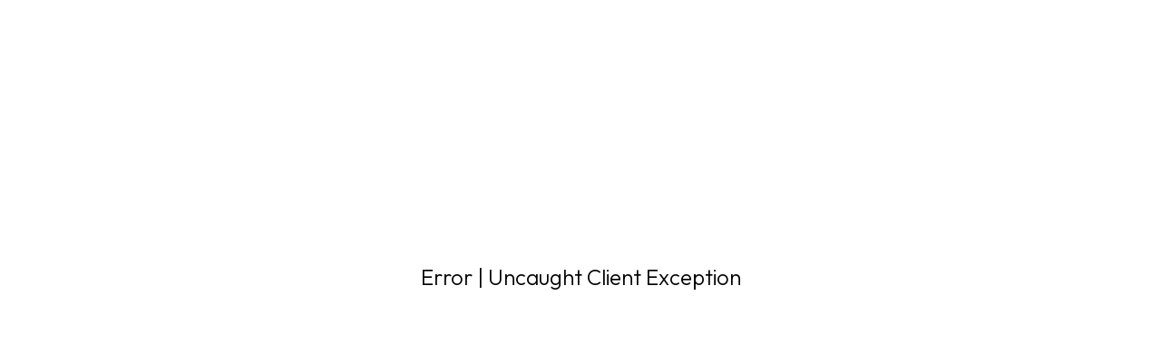

--- FILE ---
content_type: text/html
request_url: https://dukeofrichmond.com/activities/open-water-swimming
body_size: 2656
content:
<!DOCTYPE html><html lang="en"><head><meta charset="utf-8"><meta name="viewport" content="width=device-width, initial-scale=1"><link rel="icon" href="/favicon.webp"><link rel="preconnect" href="https://fonts.googleapis.com"><link rel="preconnect" href="https://fonts.gstatic.com" crossorigin="anonymous"><link href="https://fonts.googleapis.com/css2?family=Amiri&amp;family=Outfit:wght@100..900&amp;display=swap" rel="stylesheet"><link href="/_build/assets/client-BZUYwP4K.css" rel="stylesheet" fetchPriority="high" /><link href="/_build/assets/const-BHrklNN0.js" rel="modulepreload" /><link href="/_build/assets/functions-CZCHdtkH.js" rel="modulepreload" /><link href="/_build/assets/index-JKcxwJyH.js" rel="modulepreload" /><link href="/_build/assets/client-D5AbLrH7.js" rel="modulepreload" /></head><body><div id="app"></div><!--$--><script>window.manifest = {"src/routes/(homepage).tsx?pick=default&pick=$css":{"output":"/_build/assets/(homepage)-BdPLpey7.js","assets":[{"tag":"link","attrs":{"href":"/_build/assets/const-BHrklNN0.js","key":"/_build/assets/const-BHrklNN0.js","rel":"modulepreload"}},{"tag":"link","attrs":{"href":"/_build/assets/Arrow-YITW7Li-.js","key":"/_build/assets/Arrow-YITW7Li-.js","rel":"modulepreload"}},{"tag":"link","attrs":{"href":"/_build/assets/Carousel-CSViaWR7.js","key":"/_build/assets/Carousel-CSViaWR7.js","rel":"modulepreload"}},{"tag":"link","attrs":{"href":"/_build/assets/Hero-CfEejVyQ.js","key":"/_build/assets/Hero-CfEejVyQ.js","rel":"modulepreload"}},{"tag":"link","attrs":{"href":"/_build/assets/Intro-BtWp3nUb.js","key":"/_build/assets/Intro-BtWp3nUb.js","rel":"modulepreload"}},{"tag":"link","attrs":{"href":"/_build/assets/index-JKcxwJyH.js","key":"/_build/assets/index-JKcxwJyH.js","rel":"modulepreload"}},{"tag":"link","attrs":{"href":"/_build/assets/MetaTags-DEGWPnOn.js","key":"/_build/assets/MetaTags-DEGWPnOn.js","rel":"modulepreload"}},{"tag":"link","attrs":{"href":"/_build/assets/functions-CZCHdtkH.js","key":"/_build/assets/functions-CZCHdtkH.js","rel":"modulepreload"}},{"tag":"link","attrs":{"href":"/_build/assets/VertialImageAndText-a8SHTTmb.js","key":"/_build/assets/VertialImageAndText-a8SHTTmb.js","rel":"modulepreload"}},{"tag":"link","attrs":{"href":"/_build/assets/Villain-BjwFFah2.js","key":"/_build/assets/Villain-BjwFFah2.js","rel":"modulepreload"}},{"tag":"link","attrs":{"href":"/_build/assets/VisualAndText-tLdDB5TS.js","key":"/_build/assets/VisualAndText-tLdDB5TS.js","rel":"modulepreload"}},{"tag":"link","attrs":{"href":"/_build/assets/(homepage)-BdPLpey7.js","key":"/_build/assets/(homepage)-BdPLpey7.js","rel":"modulepreload"}}]},"src/routes/[...404].tsx?pick=default&pick=$css":{"output":"/_build/assets/_...404_-g6mtEOuz.js","assets":[{"tag":"link","attrs":{"href":"/_build/assets/const-BHrklNN0.js","key":"/_build/assets/const-BHrklNN0.js","rel":"modulepreload"}},{"tag":"link","attrs":{"href":"/_build/assets/Intro-BtWp3nUb.js","key":"/_build/assets/Intro-BtWp3nUb.js","rel":"modulepreload"}},{"tag":"link","attrs":{"href":"/_build/assets/_...404_-g6mtEOuz.js","key":"/_build/assets/_...404_-g6mtEOuz.js","rel":"modulepreload"}}]},"src/routes/about/accessibility.tsx?pick=default&pick=$css":{"output":"/_build/assets/accessibility-B_qPXDsf.js","assets":[{"tag":"link","attrs":{"href":"/_build/assets/const-BHrklNN0.js","key":"/_build/assets/const-BHrklNN0.js","rel":"modulepreload"}},{"tag":"link","attrs":{"href":"/_build/assets/Breadcrumbs-Cw4e1p7S.js","key":"/_build/assets/Breadcrumbs-Cw4e1p7S.js","rel":"modulepreload"}},{"tag":"link","attrs":{"href":"/_build/assets/CallToAction-C1tuEOgI.js","key":"/_build/assets/CallToAction-C1tuEOgI.js","rel":"modulepreload"}},{"tag":"link","attrs":{"href":"/_build/assets/Hero-CfEejVyQ.js","key":"/_build/assets/Hero-CfEejVyQ.js","rel":"modulepreload"}},{"tag":"link","attrs":{"href":"/_build/assets/Intro-BtWp3nUb.js","key":"/_build/assets/Intro-BtWp3nUb.js","rel":"modulepreload"}},{"tag":"link","attrs":{"href":"/_build/assets/index-JKcxwJyH.js","key":"/_build/assets/index-JKcxwJyH.js","rel":"modulepreload"}},{"tag":"link","attrs":{"href":"/_build/assets/MetaTags-DEGWPnOn.js","key":"/_build/assets/MetaTags-DEGWPnOn.js","rel":"modulepreload"}},{"tag":"link","attrs":{"href":"/_build/assets/Arrow-YITW7Li-.js","key":"/_build/assets/Arrow-YITW7Li-.js","rel":"modulepreload"}},{"tag":"link","attrs":{"href":"/_build/assets/functions-CZCHdtkH.js","key":"/_build/assets/functions-CZCHdtkH.js","rel":"modulepreload"}},{"tag":"link","attrs":{"href":"/_build/assets/VertialImageAndText-a8SHTTmb.js","key":"/_build/assets/VertialImageAndText-a8SHTTmb.js","rel":"modulepreload"}},{"tag":"link","attrs":{"href":"/_build/assets/VisualAndText-tLdDB5TS.js","key":"/_build/assets/VisualAndText-tLdDB5TS.js","rel":"modulepreload"}},{"tag":"link","attrs":{"href":"/_build/assets/accessibility-B_qPXDsf.js","key":"/_build/assets/accessibility-B_qPXDsf.js","rel":"modulepreload"}}]},"src/routes/about/families.tsx?pick=default&pick=$css":{"output":"/_build/assets/families-Cgg3YFZ2.js","assets":[{"tag":"link","attrs":{"href":"/_build/assets/const-BHrklNN0.js","key":"/_build/assets/const-BHrklNN0.js","rel":"modulepreload"}},{"tag":"link","attrs":{"href":"/_build/assets/Breadcrumbs-Cw4e1p7S.js","key":"/_build/assets/Breadcrumbs-Cw4e1p7S.js","rel":"modulepreload"}},{"tag":"link","attrs":{"href":"/_build/assets/CallToAction-C1tuEOgI.js","key":"/_build/assets/CallToAction-C1tuEOgI.js","rel":"modulepreload"}},{"tag":"link","attrs":{"href":"/_build/assets/Hero-CfEejVyQ.js","key":"/_build/assets/Hero-CfEejVyQ.js","rel":"modulepreload"}},{"tag":"link","attrs":{"href":"/_build/assets/Intro-BtWp3nUb.js","key":"/_build/assets/Intro-BtWp3nUb.js","rel":"modulepreload"}},{"tag":"link","attrs":{"href":"/_build/assets/index-JKcxwJyH.js","key":"/_build/assets/index-JKcxwJyH.js","rel":"modulepreload"}},{"tag":"link","attrs":{"href":"/_build/assets/MetaTags-DEGWPnOn.js","key":"/_build/assets/MetaTags-DEGWPnOn.js","rel":"modulepreload"}},{"tag":"link","attrs":{"href":"/_build/assets/Arrow-YITW7Li-.js","key":"/_build/assets/Arrow-YITW7Li-.js","rel":"modulepreload"}},{"tag":"link","attrs":{"href":"/_build/assets/functions-CZCHdtkH.js","key":"/_build/assets/functions-CZCHdtkH.js","rel":"modulepreload"}},{"tag":"link","attrs":{"href":"/_build/assets/VertialImageAndText-a8SHTTmb.js","key":"/_build/assets/VertialImageAndText-a8SHTTmb.js","rel":"modulepreload"}},{"tag":"link","attrs":{"href":"/_build/assets/VisualAndText-tLdDB5TS.js","key":"/_build/assets/VisualAndText-tLdDB5TS.js","rel":"modulepreload"}},{"tag":"link","attrs":{"href":"/_build/assets/families-Cgg3YFZ2.js","key":"/_build/assets/families-Cgg3YFZ2.js","rel":"modulepreload"}}]},"src/routes/about/gallery.tsx?pick=default&pick=$css":{"output":"/_build/assets/gallery-CHEkrX2b.js","assets":[{"tag":"link","attrs":{"href":"/_build/assets/const-BHrklNN0.js","key":"/_build/assets/const-BHrklNN0.js","rel":"modulepreload"}},{"tag":"link","attrs":{"href":"/_build/assets/Breadcrumbs-Cw4e1p7S.js","key":"/_build/assets/Breadcrumbs-Cw4e1p7S.js","rel":"modulepreload"}},{"tag":"link","attrs":{"href":"/_build/assets/Gallery-DM4CZj4j.js","key":"/_build/assets/Gallery-DM4CZj4j.js","rel":"modulepreload"}},{"tag":"link","attrs":{"href":"/_build/assets/Hero-CfEejVyQ.js","key":"/_build/assets/Hero-CfEejVyQ.js","rel":"modulepreload"}},{"tag":"link","attrs":{"href":"/_build/assets/Intro-BtWp3nUb.js","key":"/_build/assets/Intro-BtWp3nUb.js","rel":"modulepreload"}},{"tag":"link","attrs":{"href":"/_build/assets/index-JKcxwJyH.js","key":"/_build/assets/index-JKcxwJyH.js","rel":"modulepreload"}},{"tag":"link","attrs":{"href":"/_build/assets/MetaTags-DEGWPnOn.js","key":"/_build/assets/MetaTags-DEGWPnOn.js","rel":"modulepreload"}},{"tag":"link","attrs":{"href":"/_build/assets/gallery-CHEkrX2b.js","key":"/_build/assets/gallery-CHEkrX2b.js","rel":"modulepreload"}}]},"src/routes/about/pets.tsx?pick=default&pick=$css":{"output":"/_build/assets/pets-DybMZ-DA.js","assets":[{"tag":"link","attrs":{"href":"/_build/assets/const-BHrklNN0.js","key":"/_build/assets/const-BHrklNN0.js","rel":"modulepreload"}},{"tag":"link","attrs":{"href":"/_build/assets/Breadcrumbs-Cw4e1p7S.js","key":"/_build/assets/Breadcrumbs-Cw4e1p7S.js","rel":"modulepreload"}},{"tag":"link","attrs":{"href":"/_build/assets/CallToAction-C1tuEOgI.js","key":"/_build/assets/CallToAction-C1tuEOgI.js","rel":"modulepreload"}},{"tag":"link","attrs":{"href":"/_build/assets/Hero-CfEejVyQ.js","key":"/_build/assets/Hero-CfEejVyQ.js","rel":"modulepreload"}},{"tag":"link","attrs":{"href":"/_build/assets/Intro-BtWp3nUb.js","key":"/_build/assets/Intro-BtWp3nUb.js","rel":"modulepreload"}},{"tag":"link","attrs":{"href":"/_build/assets/index-JKcxwJyH.js","key":"/_build/assets/index-JKcxwJyH.js","rel":"modulepreload"}},{"tag":"link","attrs":{"href":"/_build/assets/MetaTags-DEGWPnOn.js","key":"/_build/assets/MetaTags-DEGWPnOn.js","rel":"modulepreload"}},{"tag":"link","attrs":{"href":"/_build/assets/Arrow-YITW7Li-.js","key":"/_build/assets/Arrow-YITW7Li-.js","rel":"modulepreload"}},{"tag":"link","attrs":{"href":"/_build/assets/functions-CZCHdtkH.js","key":"/_build/assets/functions-CZCHdtkH.js","rel":"modulepreload"}},{"tag":"link","attrs":{"href":"/_build/assets/VisualAndText-tLdDB5TS.js","key":"/_build/assets/VisualAndText-tLdDB5TS.js","rel":"modulepreload"}},{"tag":"link","attrs":{"href":"/_build/assets/pets-DybMZ-DA.js","key":"/_build/assets/pets-DybMZ-DA.js","rel":"modulepreload"}}]},"src/routes/about/reasons-to-love-the-duke-of-richmond.tsx?pick=default&pick=$css":{"output":"/_build/assets/reasons-to-love-the-duke-of-richmond-BXgYCGjy.js","assets":[{"tag":"link","attrs":{"href":"/_build/assets/const-BHrklNN0.js","key":"/_build/assets/const-BHrklNN0.js","rel":"modulepreload"}},{"tag":"link","attrs":{"href":"/_build/assets/Breadcrumbs-Cw4e1p7S.js","key":"/_build/assets/Breadcrumbs-Cw4e1p7S.js","rel":"modulepreload"}},{"tag":"link","attrs":{"href":"/_build/assets/Hero-CfEejVyQ.js","key":"/_build/assets/Hero-CfEejVyQ.js","rel":"modulepreload"}},{"tag":"link","attrs":{"href":"/_build/assets/Intro-BtWp3nUb.js","key":"/_build/assets/Intro-BtWp3nUb.js","rel":"modulepreload"}},{"tag":"link","attrs":{"href":"/_build/assets/index-JKcxwJyH.js","key":"/_build/assets/index-JKcxwJyH.js","rel":"modulepreload"}},{"tag":"link","attrs":{"href":"/_build/assets/MetaTags-DEGWPnOn.js","key":"/_build/assets/MetaTags-DEGWPnOn.js","rel":"modulepreload"}},{"tag":"link","attrs":{"href":"/_build/assets/Arrow-YITW7Li-.js","key":"/_build/assets/Arrow-YITW7Li-.js","rel":"modulepreload"}},{"tag":"link","attrs":{"href":"/_build/assets/functions-CZCHdtkH.js","key":"/_build/assets/functions-CZCHdtkH.js","rel":"modulepreload"}},{"tag":"link","attrs":{"href":"/_build/assets/VertialImageAndText-a8SHTTmb.js","key":"/_build/assets/VertialImageAndText-a8SHTTmb.js","rel":"modulepreload"}},{"tag":"link","attrs":{"href":"/_build/assets/reasons-to-love-the-duke-of-richmond-BXgYCGjy.js","key":"/_build/assets/reasons-to-love-the-duke-of-richmond-BXgYCGjy.js","rel":"modulepreload"}}]},"src/routes/about/sustainability/sustainable-experiences.tsx?pick=default&pick=$css":{"output":"/_build/assets/sustainable-experiences-BUPMRqi8.js","assets":[{"tag":"link","attrs":{"href":"/_build/assets/const-BHrklNN0.js","key":"/_build/assets/const-BHrklNN0.js","rel":"modulepreload"}},{"tag":"link","attrs":{"href":"/_build/assets/Arrow-YITW7Li-.js","key":"/_build/assets/Arrow-YITW7Li-.js","rel":"modulepreload"}},{"tag":"link","attrs":{"href":"/_build/assets/Carousel-CSViaWR7.js","key":"/_build/assets/Carousel-CSViaWR7.js","rel":"modulepreload"}},{"tag":"link","attrs":{"href":"/_build/assets/ActivitiesCarousel-Db5HCNw9.js","key":"/_build/assets/ActivitiesCarousel-Db5HCNw9.js","rel":"modulepreload"}},{"tag":"link","attrs":{"href":"/_build/assets/Breadcrumbs-Cw4e1p7S.js","key":"/_build/assets/Breadcrumbs-Cw4e1p7S.js","rel":"modulepreload"}},{"tag":"link","attrs":{"href":"/_build/assets/CallToAction-C1tuEOgI.js","key":"/_build/assets/CallToAction-C1tuEOgI.js","rel":"modulepreload"}},{"tag":"link","attrs":{"href":"/_build/assets/Hero-CfEejVyQ.js","key":"/_build/assets/Hero-CfEejVyQ.js","rel":"modulepreload"}},{"tag":"link","attrs":{"href":"/_build/assets/Intro-BtWp3nUb.js","key":"/_build/assets/Intro-BtWp3nUb.js","rel":"modulepreload"}},{"tag":"link","attrs":{"href":"/_build/assets/index-JKcxwJyH.js","key":"/_build/assets/index-JKcxwJyH.js","rel":"modulepreload"}},{"tag":"link","attrs":{"href":"/_build/assets/MetaTags-DEGWPnOn.js","key":"/_build/assets/MetaTags-DEGWPnOn.js","rel":"modulepreload"}},{"tag":"link","attrs":{"href":"/_build/assets/functions-CZCHdtkH.js","key":"/_build/assets/functions-CZCHdtkH.js","rel":"modulepreload"}},{"tag":"link","attrs":{"href":"/_build/assets/Villain-BjwFFah2.js","key":"/_build/assets/Villain-BjwFFah2.js","rel":"modulepreload"}},{"tag":"link","attrs":{"href":"/_build/assets/VisualAndText-tLdDB5TS.js","key":"/_build/assets/VisualAndText-tLdDB5TS.js","rel":"modulepreload"}},{"tag":"link","attrs":{"href":"/_build/assets/sustainable-experiences-BUPMRqi8.js","key":"/_build/assets/sustainable-experiences-BUPMRqi8.js","rel":"modulepreload"}}]},"src/routes/about/what-not-to-miss.tsx?pick=default&pick=$css":{"output":"/_build/assets/what-not-to-miss-NJZ-_7h_.js","assets":[{"tag":"link","attrs":{"href":"/_build/assets/const-BHrklNN0.js","key":"/_build/assets/const-BHrklNN0.js","rel":"modulepreload"}},{"tag":"link","attrs":{"href":"/_build/assets/Breadcrumbs-Cw4e1p7S.js","key":"/_build/assets/Breadcrumbs-Cw4e1p7S.js","rel":"modulepreload"}},{"tag":"link","attrs":{"href":"/_build/assets/Hero-CfEejVyQ.js","key":"/_build/assets/Hero-CfEejVyQ.js","rel":"modulepreload"}},{"tag":"link","attrs":{"href":"/_build/assets/Intro-BtWp3nUb.js","key":"/_build/assets/Intro-BtWp3nUb.js","rel":"modulepreload"}},{"tag":"link","attrs":{"href":"/_build/assets/index-JKcxwJyH.js","key":"/_build/assets/index-JKcxwJyH.js","rel":"modulepreload"}},{"tag":"link","attrs":{"href":"/_build/assets/MetaTags-DEGWPnOn.js","key":"/_build/assets/MetaTags-DEGWPnOn.js","rel":"modulepreload"}},{"tag":"link","attrs":{"href":"/_build/assets/Arrow-YITW7Li-.js","key":"/_build/assets/Arrow-YITW7Li-.js","rel":"modulepreload"}},{"tag":"link","attrs":{"href":"/_build/assets/functions-CZCHdtkH.js","key":"/_build/assets/functions-CZCHdtkH.js","rel":"modulepreload"}},{"tag":"link","attrs":{"href":"/_build/assets/VertialImageAndText-a8SHTTmb.js","key":"/_build/assets/VertialImageAndText-a8SHTTmb.js","rel":"modulepreload"}},{"tag":"link","attrs":{"href":"/_build/assets/what-not-to-miss-NJZ-_7h_.js","key":"/_build/assets/what-not-to-miss-NJZ-_7h_.js","rel":"modulepreload"}}]},"src/routes/activities/beaches-of-guernsey.tsx?pick=default&pick=$css":{"output":"/_build/assets/beaches-of-guernsey-BZlmXGG8.js","assets":[{"tag":"link","attrs":{"href":"/_build/assets/const-BHrklNN0.js","key":"/_build/assets/const-BHrklNN0.js","rel":"modulepreload"}},{"tag":"link","attrs":{"href":"/_build/assets/Arrow-YITW7Li-.js","key":"/_build/assets/Arrow-YITW7Li-.js","rel":"modulepreload"}},{"tag":"link","attrs":{"href":"/_build/assets/Carousel-CSViaWR7.js","key":"/_build/assets/Carousel-CSViaWR7.js","rel":"modulepreload"}},{"tag":"link","attrs":{"href":"/_build/assets/ActivitiesCarousel-Db5HCNw9.js","key":"/_build/assets/ActivitiesCarousel-Db5HCNw9.js","rel":"modulepreload"}},{"tag":"link","attrs":{"href":"/_build/assets/Breadcrumbs-Cw4e1p7S.js","key":"/_build/assets/Breadcrumbs-Cw4e1p7S.js","rel":"modulepreload"}},{"tag":"link","attrs":{"href":"/_build/assets/CallToAction-C1tuEOgI.js","key":"/_build/assets/CallToAction-C1tuEOgI.js","rel":"modulepreload"}},{"tag":"link","attrs":{"href":"/_build/assets/Hero-CfEejVyQ.js","key":"/_build/assets/Hero-CfEejVyQ.js","rel":"modulepreload"}},{"tag":"link","attrs":{"href":"/_build/assets/Intro-BtWp3nUb.js","key":"/_build/assets/Intro-BtWp3nUb.js","rel":"modulepreload"}},{"tag":"link","attrs":{"href":"/_build/assets/index-JKcxwJyH.js","key":"/_build/assets/index-JKcxwJyH.js","rel":"modulepreload"}},{"tag":"link","attrs":{"href":"/_build/assets/MetaTags-DEGWPnOn.js","key":"/_build/assets/MetaTags-DEGWPnOn.js","rel":"modulepreload"}},{"tag":"link","attrs":{"href":"/_build/assets/functions-CZCHdtkH.js","key":"/_build/assets/functions-CZCHdtkH.js","rel":"modulepreload"}},{"tag":"link","attrs":{"href":"/_build/assets/VertialImageAndText-a8SHTTmb.js","key":"/_build/assets/VertialImageAndText-a8SHTTmb.js","rel":"modulepreload"}},{"tag":"link","attrs":{"href":"/_build/assets/beaches-of-guernsey-BZlmXGG8.js","key":"/_build/assets/beaches-of-guernsey-BZlmXGG8.js","rel":"modulepreload"}}]},"src/routes/activities/islands-of-guernsey.tsx?pick=default&pick=$css":{"output":"/_build/assets/islands-of-guernsey-CA47PxQE.js","assets":[{"tag":"link","attrs":{"href":"/_build/assets/const-BHrklNN0.js","key":"/_build/assets/const-BHrklNN0.js","rel":"modulepreload"}},{"tag":"link","attrs":{"href":"/_build/assets/Arrow-YITW7Li-.js","key":"/_build/assets/Arrow-YITW7Li-.js","rel":"modulepreload"}},{"tag":"link","attrs":{"href":"/_build/assets/Carousel-CSViaWR7.js","key":"/_build/assets/Carousel-CSViaWR7.js","rel":"modulepreload"}},{"tag":"link","attrs":{"href":"/_build/assets/ActivitiesCarousel-Db5HCNw9.js","key":"/_build/assets/ActivitiesCarousel-Db5HCNw9.js","rel":"modulepreload"}},{"tag":"link","attrs":{"href":"/_build/assets/Breadcrumbs-Cw4e1p7S.js","key":"/_build/assets/Breadcrumbs-Cw4e1p7S.js","rel":"modulepreload"}},{"tag":"link","attrs":{"href":"/_build/assets/CallToAction-C1tuEOgI.js","key":"/_build/assets/CallToAction-C1tuEOgI.js","rel":"modulepreload"}},{"tag":"link","attrs":{"href":"/_build/assets/Hero-CfEejVyQ.js","key":"/_build/assets/Hero-CfEejVyQ.js","rel":"modulepreload"}},{"tag":"link","attrs":{"href":"/_build/assets/Intro-BtWp3nUb.js","key":"/_build/assets/Intro-BtWp3nUb.js","rel":"modulepreload"}},{"tag":"link","attrs":{"href":"/_build/assets/index-JKcxwJyH.js","key":"/_build/assets/index-JKcxwJyH.js","rel":"modulepreload"}},{"tag":"link","attrs":{"href":"/_build/assets/MetaTags-DEGWPnOn.js","key":"/_build/assets/MetaTags-DEGWPnOn.js","rel":"modulepreload"}},{"tag":"link","attrs":{"href":"/_build/assets/functions-CZCHdtkH.js","key":"/_build/assets/functions-CZCHdtkH.js","rel":"modulepreload"}},{"tag":"link","attrs":{"href":"/_build/assets/VertialImageAndText-a8SHTTmb.js","key":"/_build/assets/VertialImageAndText-a8SHTTmb.js","rel":"modulepreload"}},{"tag":"link","attrs":{"href":"/_build/assets/VisualAndText-tLdDB5TS.js","key":"/_build/assets/VisualAndText-tLdDB5TS.js","rel":"modulepreload"}},{"tag":"link","attrs":{"href":"/_build/assets/islands-of-guernsey-CA47PxQE.js","key":"/_build/assets/islands-of-guernsey-CA47PxQE.js","rel":"modulepreload"}}]},"src/routes/activities/military-history.tsx?pick=default&pick=$css":{"output":"/_build/assets/military-history-F2ufX7ps.js","assets":[{"tag":"link","attrs":{"href":"/_build/assets/const-BHrklNN0.js","key":"/_build/assets/const-BHrklNN0.js","rel":"modulepreload"}},{"tag":"link","attrs":{"href":"/_build/assets/Arrow-YITW7Li-.js","key":"/_build/assets/Arrow-YITW7Li-.js","rel":"modulepreload"}},{"tag":"link","attrs":{"href":"/_build/assets/Carousel-CSViaWR7.js","key":"/_build/assets/Carousel-CSViaWR7.js","rel":"modulepreload"}},{"tag":"link","attrs":{"href":"/_build/assets/ActivitiesCarousel-Db5HCNw9.js","key":"/_build/assets/ActivitiesCarousel-Db5HCNw9.js","rel":"modulepreload"}},{"tag":"link","attrs":{"href":"/_build/assets/Breadcrumbs-Cw4e1p7S.js","key":"/_build/assets/Breadcrumbs-Cw4e1p7S.js","rel":"modulepreload"}},{"tag":"link","attrs":{"href":"/_build/assets/CallToAction-C1tuEOgI.js","key":"/_build/assets/CallToAction-C1tuEOgI.js","rel":"modulepreload"}},{"tag":"link","attrs":{"href":"/_build/assets/Hero-CfEejVyQ.js","key":"/_build/assets/Hero-CfEejVyQ.js","rel":"modulepreload"}},{"tag":"link","attrs":{"href":"/_build/assets/Intro-BtWp3nUb.js","key":"/_build/assets/Intro-BtWp3nUb.js","rel":"modulepreload"}},{"tag":"link","attrs":{"href":"/_build/assets/index-JKcxwJyH.js","key":"/_build/assets/index-JKcxwJyH.js","rel":"modulepreload"}},{"tag":"link","attrs":{"href":"/_build/assets/MetaTags-DEGWPnOn.js","key":"/_build/assets/MetaTags-DEGWPnOn.js","rel":"modulepreload"}},{"tag":"link","attrs":{"href":"/_build/assets/functions-CZCHdtkH.js","key":"/_build/assets/functions-CZCHdtkH.js","rel":"modulepreload"}},{"tag":"link","attrs":{"href":"/_build/assets/VertialImageAndText-a8SHTTmb.js","key":"/_build/assets/VertialImageAndText-a8SHTTmb.js","rel":"modulepreload"}},{"tag":"link","attrs":{"href":"/_build/assets/military-history-F2ufX7ps.js","key":"/_build/assets/military-history-F2ufX7ps.js","rel":"modulepreload"}}]},"src/routes/activities/museums-and-galleries.tsx?pick=default&pick=$css":{"output":"/_build/assets/museums-and-galleries-BAQjS9zR.js","assets":[{"tag":"link","attrs":{"href":"/_build/assets/const-BHrklNN0.js","key":"/_build/assets/const-BHrklNN0.js","rel":"modulepreload"}},{"tag":"link","attrs":{"href":"/_build/assets/Arrow-YITW7Li-.js","key":"/_build/assets/Arrow-YITW7Li-.js","rel":"modulepreload"}},{"tag":"link","attrs":{"href":"/_build/assets/Carousel-CSViaWR7.js","key":"/_build/assets/Carousel-CSViaWR7.js","rel":"modulepreload"}},{"tag":"link","attrs":{"href":"/_build/assets/ActivitiesCarousel-Db5HCNw9.js","key":"/_build/assets/ActivitiesCarousel-Db5HCNw9.js","rel":"modulepreload"}},{"tag":"link","attrs":{"href":"/_build/assets/Breadcrumbs-Cw4e1p7S.js","key":"/_build/assets/Breadcrumbs-Cw4e1p7S.js","rel":"modulepreload"}},{"tag":"link","attrs":{"href":"/_build/assets/CallToAction-C1tuEOgI.js","key":"/_build/assets/CallToAction-C1tuEOgI.js","rel":"modulepreload"}},{"tag":"link","attrs":{"href":"/_build/assets/Hero-CfEejVyQ.js","key":"/_build/assets/Hero-CfEejVyQ.js","rel":"modulepreload"}},{"tag":"link","attrs":{"href":"/_build/assets/Intro-BtWp3nUb.js","key":"/_build/assets/Intro-BtWp3nUb.js","rel":"modulepreload"}},{"tag":"link","attrs":{"href":"/_build/assets/index-JKcxwJyH.js","key":"/_build/assets/index-JKcxwJyH.js","rel":"modulepreload"}},{"tag":"link","attrs":{"href":"/_build/assets/MetaTags-DEGWPnOn.js","key":"/_build/assets/MetaTags-DEGWPnOn.js","rel":"modulepreload"}},{"tag":"link","attrs":{"href":"/_build/assets/functions-CZCHdtkH.js","key":"/_build/assets/functions-CZCHdtkH.js","rel":"modulepreload"}},{"tag":"link","attrs":{"href":"/_build/assets/VertialImageAndText-a8SHTTmb.js","key":"/_build/assets/VertialImageAndText-a8SHTTmb.js","rel":"modulepreload"}},{"tag":"link","attrs":{"href":"/_build/assets/museums-and-galleries-BAQjS9zR.js","key":"/_build/assets/museums-and-galleries-BAQjS9zR.js","rel":"modulepreload"}}]},"src/routes/activities/open-water-swimming.tsx?pick=default&pick=$css":{"output":"/_build/assets/open-water-swimming-OQrmZMKR.js","assets":[{"tag":"link","attrs":{"href":"/_build/assets/const-BHrklNN0.js","key":"/_build/assets/const-BHrklNN0.js","rel":"modulepreload"}},{"tag":"link","attrs":{"href":"/_build/assets/Arrow-YITW7Li-.js","key":"/_build/assets/Arrow-YITW7Li-.js","rel":"modulepreload"}},{"tag":"link","attrs":{"href":"/_build/assets/Carousel-CSViaWR7.js","key":"/_build/assets/Carousel-CSViaWR7.js","rel":"modulepreload"}},{"tag":"link","attrs":{"href":"/_build/assets/ActivitiesCarousel-Db5HCNw9.js","key":"/_build/assets/ActivitiesCarousel-Db5HCNw9.js","rel":"modulepreload"}},{"tag":"link","attrs":{"href":"/_build/assets/Breadcrumbs-Cw4e1p7S.js","key":"/_build/assets/Breadcrumbs-Cw4e1p7S.js","rel":"modulepreload"}},{"tag":"link","attrs":{"href":"/_build/assets/CallToAction-C1tuEOgI.js","key":"/_build/assets/CallToAction-C1tuEOgI.js","rel":"modulepreload"}},{"tag":"link","attrs":{"href":"/_build/assets/Hero-CfEejVyQ.js","key":"/_build/assets/Hero-CfEejVyQ.js","rel":"modulepreload"}},{"tag":"link","attrs":{"href":"/_build/assets/Intro-BtWp3nUb.js","key":"/_build/assets/Intro-BtWp3nUb.js","rel":"modulepreload"}},{"tag":"link","attrs":{"href":"/_build/assets/index-JKcxwJyH.js","key":"/_build/assets/index-JKcxwJyH.js","rel":"modulepreload"}},{"tag":"link","attrs":{"href":"/_build/assets/MetaTags-DEGWPnOn.js","key":"/_build/assets/MetaTags-DEGWPnOn.js","rel":"modulepreload"}},{"tag":"link","attrs":{"href":"/_build/assets/functions-CZCHdtkH.js","key":"/_build/assets/functions-CZCHdtkH.js","rel":"modulepreload"}},{"tag":"link","attrs":{"href":"/_build/assets/VisualAndText-tLdDB5TS.js","key":"/_build/assets/VisualAndText-tLdDB5TS.js","rel":"modulepreload"}},{"tag":"link","attrs":{"href":"/_build/assets/open-water-swimming-OQrmZMKR.js","key":"/_build/assets/open-water-swimming-OQrmZMKR.js","rel":"modulepreload"}}]},"src/routes/activities/walking-and-cycling.tsx?pick=default&pick=$css":{"output":"/_build/assets/walking-and-cycling-D_o2Ytuj.js","assets":[{"tag":"link","attrs":{"href":"/_build/assets/const-BHrklNN0.js","key":"/_build/assets/const-BHrklNN0.js","rel":"modulepreload"}},{"tag":"link","attrs":{"href":"/_build/assets/Arrow-YITW7Li-.js","key":"/_build/assets/Arrow-YITW7Li-.js","rel":"modulepreload"}},{"tag":"link","attrs":{"href":"/_build/assets/Carousel-CSViaWR7.js","key":"/_build/assets/Carousel-CSViaWR7.js","rel":"modulepreload"}},{"tag":"link","attrs":{"href":"/_build/assets/ActivitiesCarousel-Db5HCNw9.js","key":"/_build/assets/ActivitiesCarousel-Db5HCNw9.js","rel":"modulepreload"}},{"tag":"link","attrs":{"href":"/_build/assets/Breadcrumbs-Cw4e1p7S.js","key":"/_build/assets/Breadcrumbs-Cw4e1p7S.js","rel":"modulepreload"}},{"tag":"link","attrs":{"href":"/_build/assets/CallToAction-C1tuEOgI.js","key":"/_build/assets/CallToAction-C1tuEOgI.js","rel":"modulepreload"}},{"tag":"link","attrs":{"href":"/_build/assets/Hero-CfEejVyQ.js","key":"/_build/assets/Hero-CfEejVyQ.js","rel":"modulepreload"}},{"tag":"link","attrs":{"href":"/_build/assets/Intro-BtWp3nUb.js","key":"/_build/assets/Intro-BtWp3nUb.js","rel":"modulepreload"}},{"tag":"link","attrs":{"href":"/_build/assets/index-JKcxwJyH.js","key":"/_build/assets/index-JKcxwJyH.js","rel":"modulepreload"}},{"tag":"link","attrs":{"href":"/_build/assets/MetaTags-DEGWPnOn.js","key":"/_build/assets/MetaTags-DEGWPnOn.js","rel":"modulepreload"}},{"tag":"link","attrs":{"href":"/_build/assets/functions-CZCHdtkH.js","key":"/_build/assets/functions-CZCHdtkH.js","rel":"modulepreload"}},{"tag":"link","attrs":{"href":"/_build/assets/VertialImageAndText-a8SHTTmb.js","key":"/_build/assets/VertialImageAndText-a8SHTTmb.js","rel":"modulepreload"}},{"tag":"link","attrs":{"href":"/_build/assets/walking-and-cycling-D_o2Ytuj.js","key":"/_build/assets/walking-and-cycling-D_o2Ytuj.js","rel":"modulepreload"}}]},"src/routes/activities/water-activities.tsx?pick=default&pick=$css":{"output":"/_build/assets/water-activities-BTiHR0EW.js","assets":[{"tag":"link","attrs":{"href":"/_build/assets/const-BHrklNN0.js","key":"/_build/assets/const-BHrklNN0.js","rel":"modulepreload"}},{"tag":"link","attrs":{"href":"/_build/assets/Arrow-YITW7Li-.js","key":"/_build/assets/Arrow-YITW7Li-.js","rel":"modulepreload"}},{"tag":"link","attrs":{"href":"/_build/assets/Carousel-CSViaWR7.js","key":"/_build/assets/Carousel-CSViaWR7.js","rel":"modulepreload"}},{"tag":"link","attrs":{"href":"/_build/assets/ActivitiesCarousel-Db5HCNw9.js","key":"/_build/assets/ActivitiesCarousel-Db5HCNw9.js","rel":"modulepreload"}},{"tag":"link","attrs":{"href":"/_build/assets/Breadcrumbs-Cw4e1p7S.js","key":"/_build/assets/Breadcrumbs-Cw4e1p7S.js","rel":"modulepreload"}},{"tag":"link","attrs":{"href":"/_build/assets/CallToAction-C1tuEOgI.js","key":"/_build/assets/CallToAction-C1tuEOgI.js","rel":"modulepreload"}},{"tag":"link","attrs":{"href":"/_build/assets/Hero-CfEejVyQ.js","key":"/_build/assets/Hero-CfEejVyQ.js","rel":"modulepreload"}},{"tag":"link","attrs":{"href":"/_build/assets/Intro-BtWp3nUb.js","key":"/_build/assets/Intro-BtWp3nUb.js","rel":"modulepreload"}},{"tag":"link","attrs":{"href":"/_build/assets/index-JKcxwJyH.js","key":"/_build/assets/index-JKcxwJyH.js","rel":"modulepreload"}},{"tag":"link","attrs":{"href":"/_build/assets/MetaTags-DEGWPnOn.js","key":"/_build/assets/MetaTags-DEGWPnOn.js","rel":"modulepreload"}},{"tag":"link","attrs":{"href":"/_build/assets/functions-CZCHdtkH.js","key":"/_build/assets/functions-CZCHdtkH.js","rel":"modulepreload"}},{"tag":"link","attrs":{"href":"/_build/assets/VertialImageAndText-a8SHTTmb.js","key":"/_build/assets/VertialImageAndText-a8SHTTmb.js","rel":"modulepreload"}},{"tag":"link","attrs":{"href":"/_build/assets/VisualAndText-tLdDB5TS.js","key":"/_build/assets/VisualAndText-tLdDB5TS.js","rel":"modulepreload"}},{"tag":"link","attrs":{"href":"/_build/assets/water-activities-BTiHR0EW.js","key":"/_build/assets/water-activities-BTiHR0EW.js","rel":"modulepreload"}}]},"src/routes/contact.tsx?pick=default&pick=$css":{"output":"/_build/assets/contact-DT1t5pNL.js","assets":[{"tag":"link","attrs":{"href":"/_build/assets/const-BHrklNN0.js","key":"/_build/assets/const-BHrklNN0.js","rel":"modulepreload"}},{"tag":"link","attrs":{"href":"/_build/assets/Breadcrumbs-Cw4e1p7S.js","key":"/_build/assets/Breadcrumbs-Cw4e1p7S.js","rel":"modulepreload"}},{"tag":"link","attrs":{"href":"/_build/assets/Hero-CfEejVyQ.js","key":"/_build/assets/Hero-CfEejVyQ.js","rel":"modulepreload"}},{"tag":"link","attrs":{"href":"/_build/assets/Intro-BtWp3nUb.js","key":"/_build/assets/Intro-BtWp3nUb.js","rel":"modulepreload"}},{"tag":"link","attrs":{"href":"/_build/assets/Arrow-YITW7Li-.js","key":"/_build/assets/Arrow-YITW7Li-.js","rel":"modulepreload"}},{"tag":"link","attrs":{"href":"/_build/assets/functions-CZCHdtkH.js","key":"/_build/assets/functions-CZCHdtkH.js","rel":"modulepreload"}},{"tag":"link","attrs":{"href":"/_build/assets/VisualAndText-tLdDB5TS.js","key":"/_build/assets/VisualAndText-tLdDB5TS.js","rel":"modulepreload"}},{"tag":"link","attrs":{"href":"/_build/assets/index-JKcxwJyH.js","key":"/_build/assets/index-JKcxwJyH.js","rel":"modulepreload"}},{"tag":"link","attrs":{"href":"/_build/assets/MetaTags-DEGWPnOn.js","key":"/_build/assets/MetaTags-DEGWPnOn.js","rel":"modulepreload"}},{"tag":"link","attrs":{"href":"/_build/assets/contact-DT1t5pNL.js","key":"/_build/assets/contact-DT1t5pNL.js","rel":"modulepreload"}}]},"src/routes/dining-and-drinks/(dining-and-drinks).tsx?pick=default&pick=$css":{"output":"/_build/assets/(dining-and-drinks)-BtATgooI.js","assets":[{"tag":"link","attrs":{"href":"/_build/assets/const-BHrklNN0.js","key":"/_build/assets/const-BHrklNN0.js","rel":"modulepreload"}},{"tag":"link","attrs":{"href":"/_build/assets/Breadcrumbs-Cw4e1p7S.js","key":"/_build/assets/Breadcrumbs-Cw4e1p7S.js","rel":"modulepreload"}},{"tag":"link","attrs":{"href":"/_build/assets/Arrow-YITW7Li-.js","key":"/_build/assets/Arrow-YITW7Li-.js","rel":"modulepreload"}},{"tag":"link","attrs":{"href":"/_build/assets/Carousel-CSViaWR7.js","key":"/_build/assets/Carousel-CSViaWR7.js","rel":"modulepreload"}},{"tag":"link","attrs":{"href":"/_build/assets/Hero-CfEejVyQ.js","key":"/_build/assets/Hero-CfEejVyQ.js","rel":"modulepreload"}},{"tag":"link","attrs":{"href":"/_build/assets/Intro-BtWp3nUb.js","key":"/_build/assets/Intro-BtWp3nUb.js","rel":"modulepreload"}},{"tag":"link","attrs":{"href":"/_build/assets/index-JKcxwJyH.js","key":"/_build/assets/index-JKcxwJyH.js","rel":"modulepreload"}},{"tag":"link","attrs":{"href":"/_build/assets/MetaTags-DEGWPnOn.js","key":"/_build/assets/MetaTags-DEGWPnOn.js","rel":"modulepreload"}},{"tag":"link","attrs":{"href":"/_build/assets/functions-CZCHdtkH.js","key":"/_build/assets/functions-CZCHdtkH.js","rel":"modulepreload"}},{"tag":"link","attrs":{"href":"/_build/assets/VertialImageAndText-a8SHTTmb.js","key":"/_build/assets/VertialImageAndText-a8SHTTmb.js","rel":"modulepreload"}},{"tag":"link","attrs":{"href":"/_build/assets/VisualAndText-tLdDB5TS.js","key":"/_build/assets/VisualAndText-tLdDB5TS.js","rel":"modulepreload"}},{"tag":"link","attrs":{"href":"/_build/assets/(dining-and-drinks)-BtATgooI.js","key":"/_build/assets/(dining-and-drinks)-BtATgooI.js","rel":"modulepreload"}}]},"src/routes/dining-and-drinks/afternoon-tea.tsx?pick=default&pick=$css":{"output":"/_build/assets/afternoon-tea-VZQkTkqq.js","assets":[{"tag":"link","attrs":{"href":"/_build/assets/const-BHrklNN0.js","key":"/_build/assets/const-BHrklNN0.js","rel":"modulepreload"}},{"tag":"link","attrs":{"href":"/_build/assets/Breadcrumbs-Cw4e1p7S.js","key":"/_build/assets/Breadcrumbs-Cw4e1p7S.js","rel":"modulepreload"}},{"tag":"link","attrs":{"href":"/_build/assets/Arrow-YITW7Li-.js","key":"/_build/assets/Arrow-YITW7Li-.js","rel":"modulepreload"}},{"tag":"link","attrs":{"href":"/_build/assets/Carousel-CSViaWR7.js","key":"/_build/assets/Carousel-CSViaWR7.js","rel":"modulepreload"}},{"tag":"link","attrs":{"href":"/_build/assets/DiningAndDrinksCarousel-CfxArW9A.js","key":"/_build/assets/DiningAndDrinksCarousel-CfxArW9A.js","rel":"modulepreload"}},{"tag":"link","attrs":{"href":"/_build/assets/Hero-CfEejVyQ.js","key":"/_build/assets/Hero-CfEejVyQ.js","rel":"modulepreload"}},{"tag":"link","attrs":{"href":"/_build/assets/Intro-BtWp3nUb.js","key":"/_build/assets/Intro-BtWp3nUb.js","rel":"modulepreload"}},{"tag":"link","attrs":{"href":"/_build/assets/index-JKcxwJyH.js","key":"/_build/assets/index-JKcxwJyH.js","rel":"modulepreload"}},{"tag":"link","attrs":{"href":"/_build/assets/MetaTags-DEGWPnOn.js","key":"/_build/assets/MetaTags-DEGWPnOn.js","rel":"modulepreload"}},{"tag":"link","attrs":{"href":"/_build/assets/ResDiaryIntro-CNN4CXMn.js","key":"/_build/assets/ResDiaryIntro-CNN4CXMn.js","rel":"modulepreload"}},{"tag":"link","attrs":{"href":"/_build/assets/functions-CZCHdtkH.js","key":"/_build/assets/functions-CZCHdtkH.js","rel":"modulepreload"}},{"tag":"link","attrs":{"href":"/_build/assets/VertialImageAndText-a8SHTTmb.js","key":"/_build/assets/VertialImageAndText-a8SHTTmb.js","rel":"modulepreload"}},{"tag":"link","attrs":{"href":"/_build/assets/VisualAndText-tLdDB5TS.js","key":"/_build/assets/VisualAndText-tLdDB5TS.js","rel":"modulepreload"}},{"tag":"link","attrs":{"href":"/_build/assets/afternoon-tea-VZQkTkqq.js","key":"/_build/assets/afternoon-tea-VZQkTkqq.js","rel":"modulepreload"}}]},"src/routes/dining-and-drinks/breakfast.tsx?pick=default&pick=$css":{"output":"/_build/assets/breakfast-StMscUO_.js","assets":[{"tag":"link","attrs":{"href":"/_build/assets/const-BHrklNN0.js","key":"/_build/assets/const-BHrklNN0.js","rel":"modulepreload"}},{"tag":"link","attrs":{"href":"/_build/assets/Breadcrumbs-Cw4e1p7S.js","key":"/_build/assets/Breadcrumbs-Cw4e1p7S.js","rel":"modulepreload"}},{"tag":"link","attrs":{"href":"/_build/assets/Hero-CfEejVyQ.js","key":"/_build/assets/Hero-CfEejVyQ.js","rel":"modulepreload"}},{"tag":"link","attrs":{"href":"/_build/assets/index-JKcxwJyH.js","key":"/_build/assets/index-JKcxwJyH.js","rel":"modulepreload"}},{"tag":"link","attrs":{"href":"/_build/assets/MetaTags-DEGWPnOn.js","key":"/_build/assets/MetaTags-DEGWPnOn.js","rel":"modulepreload"}},{"tag":"link","attrs":{"href":"/_build/assets/ResDiaryIntro-CNN4CXMn.js","key":"/_build/assets/ResDiaryIntro-CNN4CXMn.js","rel":"modulepreload"}},{"tag":"link","attrs":{"href":"/_build/assets/Arrow-YITW7Li-.js","key":"/_build/assets/Arrow-YITW7Li-.js","rel":"modulepreload"}},{"tag":"link","attrs":{"href":"/_build/assets/functions-CZCHdtkH.js","key":"/_build/assets/functions-CZCHdtkH.js","rel":"modulepreload"}},{"tag":"link","attrs":{"href":"/_build/assets/VertialImageAndText-a8SHTTmb.js","key":"/_build/assets/VertialImageAndText-a8SHTTmb.js","rel":"modulepreload"}},{"tag":"link","attrs":{"href":"/_build/assets/breakfast-StMscUO_.js","key":"/_build/assets/breakfast-StMscUO_.js","rel":"modulepreload"}}]},"src/routes/dining-and-drinks/leopard-bar-and-restaurant.tsx?pick=default&pick=$css":{"output":"/_build/assets/leopard-bar-and-restaurant-CotoGmYF.js","assets":[{"tag":"link","attrs":{"href":"/_build/assets/const-BHrklNN0.js","key":"/_build/assets/const-BHrklNN0.js","rel":"modulepreload"}},{"tag":"link","attrs":{"href":"/_build/assets/Arrow-YITW7Li-.js","key":"/_build/assets/Arrow-YITW7Li-.js","rel":"modulepreload"}},{"tag":"link","attrs":{"href":"/_build/assets/Breadcrumbs-Cw4e1p7S.js","key":"/_build/assets/Breadcrumbs-Cw4e1p7S.js","rel":"modulepreload"}},{"tag":"link","attrs":{"href":"/_build/assets/Carousel-CSViaWR7.js","key":"/_build/assets/Carousel-CSViaWR7.js","rel":"modulepreload"}},{"tag":"link","attrs":{"href":"/_build/assets/DiningAndDrinksCarousel-CfxArW9A.js","key":"/_build/assets/DiningAndDrinksCarousel-CfxArW9A.js","rel":"modulepreload"}},{"tag":"link","attrs":{"href":"/_build/assets/Hero-CfEejVyQ.js","key":"/_build/assets/Hero-CfEejVyQ.js","rel":"modulepreload"}},{"tag":"link","attrs":{"href":"/_build/assets/index-JKcxwJyH.js","key":"/_build/assets/index-JKcxwJyH.js","rel":"modulepreload"}},{"tag":"link","attrs":{"href":"/_build/assets/MetaTags-DEGWPnOn.js","key":"/_build/assets/MetaTags-DEGWPnOn.js","rel":"modulepreload"}},{"tag":"link","attrs":{"href":"/_build/assets/ResDiaryIntro-CNN4CXMn.js","key":"/_build/assets/ResDiaryIntro-CNN4CXMn.js","rel":"modulepreload"}},{"tag":"link","attrs":{"href":"/_build/assets/functions-CZCHdtkH.js","key":"/_build/assets/functions-CZCHdtkH.js","rel":"modulepreload"}},{"tag":"link","attrs":{"href":"/_build/assets/VertialImageAndText-a8SHTTmb.js","key":"/_build/assets/VertialImageAndText-a8SHTTmb.js","rel":"modulepreload"}},{"tag":"link","attrs":{"href":"/_build/assets/VisualAndText-tLdDB5TS.js","key":"/_build/assets/VisualAndText-tLdDB5TS.js","rel":"modulepreload"}},{"tag":"link","attrs":{"href":"/_build/assets/leopard-bar-and-restaurant-CotoGmYF.js","key":"/_build/assets/leopard-bar-and-restaurant-CotoGmYF.js","rel":"modulepreload"}}]},"src/routes/dining-and-drinks/private-dining.tsx?pick=default&pick=$css":{"output":"/_build/assets/private-dining-DoWcZfB1.js","assets":[{"tag":"link","attrs":{"href":"/_build/assets/const-BHrklNN0.js","key":"/_build/assets/const-BHrklNN0.js","rel":"modulepreload"}},{"tag":"link","attrs":{"href":"/_build/assets/Breadcrumbs-Cw4e1p7S.js","key":"/_build/assets/Breadcrumbs-Cw4e1p7S.js","rel":"modulepreload"}},{"tag":"link","attrs":{"href":"/_build/assets/CallToAction-C1tuEOgI.js","key":"/_build/assets/CallToAction-C1tuEOgI.js","rel":"modulepreload"}},{"tag":"link","attrs":{"href":"/_build/assets/Hero-CfEejVyQ.js","key":"/_build/assets/Hero-CfEejVyQ.js","rel":"modulepreload"}},{"tag":"link","attrs":{"href":"/_build/assets/index-JKcxwJyH.js","key":"/_build/assets/index-JKcxwJyH.js","rel":"modulepreload"}},{"tag":"link","attrs":{"href":"/_build/assets/MetaTags-DEGWPnOn.js","key":"/_build/assets/MetaTags-DEGWPnOn.js","rel":"modulepreload"}},{"tag":"link","attrs":{"href":"/_build/assets/ResDiaryIntro-CNN4CXMn.js","key":"/_build/assets/ResDiaryIntro-CNN4CXMn.js","rel":"modulepreload"}},{"tag":"link","attrs":{"href":"/_build/assets/Arrow-YITW7Li-.js","key":"/_build/assets/Arrow-YITW7Li-.js","rel":"modulepreload"}},{"tag":"link","attrs":{"href":"/_build/assets/functions-CZCHdtkH.js","key":"/_build/assets/functions-CZCHdtkH.js","rel":"modulepreload"}},{"tag":"link","attrs":{"href":"/_build/assets/VertialImageAndText-a8SHTTmb.js","key":"/_build/assets/VertialImageAndText-a8SHTTmb.js","rel":"modulepreload"}},{"tag":"link","attrs":{"href":"/_build/assets/private-dining-DoWcZfB1.js","key":"/_build/assets/private-dining-DoWcZfB1.js","rel":"modulepreload"}}]},"src/routes/dining-and-drinks/the-terrace.tsx?pick=default&pick=$css":{"output":"/_build/assets/the-terrace-CPkzDeyt.js","assets":[{"tag":"link","attrs":{"href":"/_build/assets/const-BHrklNN0.js","key":"/_build/assets/const-BHrklNN0.js","rel":"modulepreload"}},{"tag":"link","attrs":{"href":"/_build/assets/Breadcrumbs-Cw4e1p7S.js","key":"/_build/assets/Breadcrumbs-Cw4e1p7S.js","rel":"modulepreload"}},{"tag":"link","attrs":{"href":"/_build/assets/Arrow-YITW7Li-.js","key":"/_build/assets/Arrow-YITW7Li-.js","rel":"modulepreload"}},{"tag":"link","attrs":{"href":"/_build/assets/Carousel-CSViaWR7.js","key":"/_build/assets/Carousel-CSViaWR7.js","rel":"modulepreload"}},{"tag":"link","attrs":{"href":"/_build/assets/DiningAndDrinksCarousel-CfxArW9A.js","key":"/_build/assets/DiningAndDrinksCarousel-CfxArW9A.js","rel":"modulepreload"}},{"tag":"link","attrs":{"href":"/_build/assets/Hero-CfEejVyQ.js","key":"/_build/assets/Hero-CfEejVyQ.js","rel":"modulepreload"}},{"tag":"link","attrs":{"href":"/_build/assets/index-JKcxwJyH.js","key":"/_build/assets/index-JKcxwJyH.js","rel":"modulepreload"}},{"tag":"link","attrs":{"href":"/_build/assets/MetaTags-DEGWPnOn.js","key":"/_build/assets/MetaTags-DEGWPnOn.js","rel":"modulepreload"}},{"tag":"link","attrs":{"href":"/_build/assets/ResDiaryIntro-CNN4CXMn.js","key":"/_build/assets/ResDiaryIntro-CNN4CXMn.js","rel":"modulepreload"}},{"tag":"link","attrs":{"href":"/_build/assets/functions-CZCHdtkH.js","key":"/_build/assets/functions-CZCHdtkH.js","rel":"modulepreload"}},{"tag":"link","attrs":{"href":"/_build/assets/VisualAndText-tLdDB5TS.js","key":"/_build/assets/VisualAndText-tLdDB5TS.js","rel":"modulepreload"}},{"tag":"link","attrs":{"href":"/_build/assets/the-terrace-CPkzDeyt.js","key":"/_build/assets/the-terrace-CPkzDeyt.js","rel":"modulepreload"}}]},"src/routes/dining-and-drinks/whats-on.tsx?pick=default&pick=$css":{"output":"/_build/assets/whats-on-Bos15V7O.js","assets":[{"tag":"link","attrs":{"href":"/_build/assets/const-BHrklNN0.js","key":"/_build/assets/const-BHrklNN0.js","rel":"modulepreload"}},{"tag":"link","attrs":{"href":"/_build/assets/Arrow-YITW7Li-.js","key":"/_build/assets/Arrow-YITW7Li-.js","rel":"modulepreload"}},{"tag":"link","attrs":{"href":"/_build/assets/Breadcrumbs-Cw4e1p7S.js","key":"/_build/assets/Breadcrumbs-Cw4e1p7S.js","rel":"modulepreload"}},{"tag":"link","attrs":{"href":"/_build/assets/Carousel-CSViaWR7.js","key":"/_build/assets/Carousel-CSViaWR7.js","rel":"modulepreload"}},{"tag":"link","attrs":{"href":"/_build/assets/DiningAndDrinksCarousel-CfxArW9A.js","key":"/_build/assets/DiningAndDrinksCarousel-CfxArW9A.js","rel":"modulepreload"}},{"tag":"link","attrs":{"href":"/_build/assets/Hero-CfEejVyQ.js","key":"/_build/assets/Hero-CfEejVyQ.js","rel":"modulepreload"}},{"tag":"link","attrs":{"href":"/_build/assets/Intro-BtWp3nUb.js","key":"/_build/assets/Intro-BtWp3nUb.js","rel":"modulepreload"}},{"tag":"link","attrs":{"href":"/_build/assets/index-JKcxwJyH.js","key":"/_build/assets/index-JKcxwJyH.js","rel":"modulepreload"}},{"tag":"link","attrs":{"href":"/_build/assets/MetaTags-DEGWPnOn.js","key":"/_build/assets/MetaTags-DEGWPnOn.js","rel":"modulepreload"}},{"tag":"link","attrs":{"href":"/_build/assets/functions-CZCHdtkH.js","key":"/_build/assets/functions-CZCHdtkH.js","rel":"modulepreload"}},{"tag":"link","attrs":{"href":"/_build/assets/VertialImageAndText-a8SHTTmb.js","key":"/_build/assets/VertialImageAndText-a8SHTTmb.js","rel":"modulepreload"}},{"tag":"link","attrs":{"href":"/_build/assets/whats-on-Bos15V7O.js","key":"/_build/assets/whats-on-Bos15V7O.js","rel":"modulepreload"}}]},"src/routes/dining-and-drinks/zebra-lounge.tsx?pick=default&pick=$css":{"output":"/_build/assets/zebra-lounge-DENbulzX.js","assets":[{"tag":"link","attrs":{"href":"/_build/assets/const-BHrklNN0.js","key":"/_build/assets/const-BHrklNN0.js","rel":"modulepreload"}},{"tag":"link","attrs":{"href":"/_build/assets/Breadcrumbs-Cw4e1p7S.js","key":"/_build/assets/Breadcrumbs-Cw4e1p7S.js","rel":"modulepreload"}},{"tag":"link","attrs":{"href":"/_build/assets/Arrow-YITW7Li-.js","key":"/_build/assets/Arrow-YITW7Li-.js","rel":"modulepreload"}},{"tag":"link","attrs":{"href":"/_build/assets/Carousel-CSViaWR7.js","key":"/_build/assets/Carousel-CSViaWR7.js","rel":"modulepreload"}},{"tag":"link","attrs":{"href":"/_build/assets/DiningAndDrinksCarousel-CfxArW9A.js","key":"/_build/assets/DiningAndDrinksCarousel-CfxArW9A.js","rel":"modulepreload"}},{"tag":"link","attrs":{"href":"/_build/assets/Hero-CfEejVyQ.js","key":"/_build/assets/Hero-CfEejVyQ.js","rel":"modulepreload"}},{"tag":"link","attrs":{"href":"/_build/assets/index-JKcxwJyH.js","key":"/_build/assets/index-JKcxwJyH.js","rel":"modulepreload"}},{"tag":"link","attrs":{"href":"/_build/assets/MetaTags-DEGWPnOn.js","key":"/_build/assets/MetaTags-DEGWPnOn.js","rel":"modulepreload"}},{"tag":"link","attrs":{"href":"/_build/assets/ResDiaryIntro-CNN4CXMn.js","key":"/_build/assets/ResDiaryIntro-CNN4CXMn.js","rel":"modulepreload"}},{"tag":"link","attrs":{"href":"/_build/assets/functions-CZCHdtkH.js","key":"/_build/assets/functions-CZCHdtkH.js","rel":"modulepreload"}},{"tag":"link","attrs":{"href":"/_build/assets/VisualAndText-tLdDB5TS.js","key":"/_build/assets/VisualAndText-tLdDB5TS.js","rel":"modulepreload"}},{"tag":"link","attrs":{"href":"/_build/assets/zebra-lounge-DENbulzX.js","key":"/_build/assets/zebra-lounge-DENbulzX.js","rel":"modulepreload"}}]},"src/routes/discover/stay-local/a-locals-guide-to-guernsey.tsx?pick=default&pick=$css":{"output":"/_build/assets/a-locals-guide-to-guernsey-BNBcg3UX.js","assets":[{"tag":"link","attrs":{"href":"/_build/assets/const-BHrklNN0.js","key":"/_build/assets/const-BHrklNN0.js","rel":"modulepreload"}},{"tag":"link","attrs":{"href":"/_build/assets/Breadcrumbs-Cw4e1p7S.js","key":"/_build/assets/Breadcrumbs-Cw4e1p7S.js","rel":"modulepreload"}},{"tag":"link","attrs":{"href":"/_build/assets/Hero-CfEejVyQ.js","key":"/_build/assets/Hero-CfEejVyQ.js","rel":"modulepreload"}},{"tag":"link","attrs":{"href":"/_build/assets/Intro-BtWp3nUb.js","key":"/_build/assets/Intro-BtWp3nUb.js","rel":"modulepreload"}},{"tag":"link","attrs":{"href":"/_build/assets/index-JKcxwJyH.js","key":"/_build/assets/index-JKcxwJyH.js","rel":"modulepreload"}},{"tag":"link","attrs":{"href":"/_build/assets/MetaTags-DEGWPnOn.js","key":"/_build/assets/MetaTags-DEGWPnOn.js","rel":"modulepreload"}},{"tag":"link","attrs":{"href":"/_build/assets/Arrow-YITW7Li-.js","key":"/_build/assets/Arrow-YITW7Li-.js","rel":"modulepreload"}},{"tag":"link","attrs":{"href":"/_build/assets/functions-CZCHdtkH.js","key":"/_build/assets/functions-CZCHdtkH.js","rel":"modulepreload"}},{"tag":"link","attrs":{"href":"/_build/assets/Villain-BjwFFah2.js","key":"/_build/assets/Villain-BjwFFah2.js","rel":"modulepreload"}},{"tag":"link","attrs":{"href":"/_build/assets/a-locals-guide-to-guernsey-BNBcg3UX.js","key":"/_build/assets/a-locals-guide-to-guernsey-BNBcg3UX.js","rel":"modulepreload"}}]},"src/routes/discover/stay-local/best-places-to-swim-in-guernsey.tsx?pick=default&pick=$css":{"output":"/_build/assets/best-places-to-swim-in-guernsey-CNKvePd5.js","assets":[{"tag":"link","attrs":{"href":"/_build/assets/const-BHrklNN0.js","key":"/_build/assets/const-BHrklNN0.js","rel":"modulepreload"}},{"tag":"link","attrs":{"href":"/_build/assets/Breadcrumbs-Cw4e1p7S.js","key":"/_build/assets/Breadcrumbs-Cw4e1p7S.js","rel":"modulepreload"}},{"tag":"link","attrs":{"href":"/_build/assets/Hero-CfEejVyQ.js","key":"/_build/assets/Hero-CfEejVyQ.js","rel":"modulepreload"}},{"tag":"link","attrs":{"href":"/_build/assets/Intro-BtWp3nUb.js","key":"/_build/assets/Intro-BtWp3nUb.js","rel":"modulepreload"}},{"tag":"link","attrs":{"href":"/_build/assets/Arrow-YITW7Li-.js","key":"/_build/assets/Arrow-YITW7Li-.js","rel":"modulepreload"}},{"tag":"link","attrs":{"href":"/_build/assets/functions-CZCHdtkH.js","key":"/_build/assets/functions-CZCHdtkH.js","rel":"modulepreload"}},{"tag":"link","attrs":{"href":"/_build/assets/Villain-BjwFFah2.js","key":"/_build/assets/Villain-BjwFFah2.js","rel":"modulepreload"}},{"tag":"link","attrs":{"href":"/_build/assets/index-JKcxwJyH.js","key":"/_build/assets/index-JKcxwJyH.js","rel":"modulepreload"}},{"tag":"link","attrs":{"href":"/_build/assets/MetaTags-DEGWPnOn.js","key":"/_build/assets/MetaTags-DEGWPnOn.js","rel":"modulepreload"}},{"tag":"link","attrs":{"href":"/_build/assets/best-places-to-swim-in-guernsey-CNKvePd5.js","key":"/_build/assets/best-places-to-swim-in-guernsey-CNKvePd5.js","rel":"modulepreload"}}]},"src/routes/discover/wellbeing/the-most-beautiful-coastal-walks-in-guernsey.tsx?pick=default&pick=$css":{"output":"/_build/assets/the-most-beautiful-coastal-walks-in-guernsey-C8Rc19HJ.js","assets":[{"tag":"link","attrs":{"href":"/_build/assets/const-BHrklNN0.js","key":"/_build/assets/const-BHrklNN0.js","rel":"modulepreload"}},{"tag":"link","attrs":{"href":"/_build/assets/Breadcrumbs-Cw4e1p7S.js","key":"/_build/assets/Breadcrumbs-Cw4e1p7S.js","rel":"modulepreload"}},{"tag":"link","attrs":{"href":"/_build/assets/Hero-CfEejVyQ.js","key":"/_build/assets/Hero-CfEejVyQ.js","rel":"modulepreload"}},{"tag":"link","attrs":{"href":"/_build/assets/Intro-BtWp3nUb.js","key":"/_build/assets/Intro-BtWp3nUb.js","rel":"modulepreload"}},{"tag":"link","attrs":{"href":"/_build/assets/index-JKcxwJyH.js","key":"/_build/assets/index-JKcxwJyH.js","rel":"modulepreload"}},{"tag":"link","attrs":{"href":"/_build/assets/MetaTags-DEGWPnOn.js","key":"/_build/assets/MetaTags-DEGWPnOn.js","rel":"modulepreload"}},{"tag":"link","attrs":{"href":"/_build/assets/the-most-beautiful-coastal-walks-in-guernsey-C8Rc19HJ.js","key":"/_build/assets/the-most-beautiful-coastal-walks-in-guernsey-C8Rc19HJ.js","rel":"modulepreload"}}]},"src/routes/event-enquiry.tsx?pick=default&pick=$css":{"output":"/_build/assets/event-enquiry-OdsWAIa5.js","assets":[{"tag":"link","attrs":{"href":"/_build/assets/const-BHrklNN0.js","key":"/_build/assets/const-BHrklNN0.js","rel":"modulepreload"}},{"tag":"link","attrs":{"href":"/_build/assets/Breadcrumbs-Cw4e1p7S.js","key":"/_build/assets/Breadcrumbs-Cw4e1p7S.js","rel":"modulepreload"}},{"tag":"link","attrs":{"href":"/_build/assets/Intro-BtWp3nUb.js","key":"/_build/assets/Intro-BtWp3nUb.js","rel":"modulepreload"}},{"tag":"link","attrs":{"href":"/_build/assets/functions-CZCHdtkH.js","key":"/_build/assets/functions-CZCHdtkH.js","rel":"modulepreload"}},{"tag":"link","attrs":{"href":"/_build/assets/index-JKcxwJyH.js","key":"/_build/assets/index-JKcxwJyH.js","rel":"modulepreload"}},{"tag":"link","attrs":{"href":"/_build/assets/MetaTags-DEGWPnOn.js","key":"/_build/assets/MetaTags-DEGWPnOn.js","rel":"modulepreload"}},{"tag":"link","attrs":{"href":"/_build/assets/event-enquiry-OdsWAIa5.js","key":"/_build/assets/event-enquiry-OdsWAIa5.js","rel":"modulepreload"}}]},"src/routes/events/(events).tsx?pick=default&pick=$css":{"output":"/_build/assets/(events)-BRcje5q1.js","assets":[{"tag":"link","attrs":{"href":"/_build/assets/const-BHrklNN0.js","key":"/_build/assets/const-BHrklNN0.js","rel":"modulepreload"}},{"tag":"link","attrs":{"href":"/_build/assets/Breadcrumbs-Cw4e1p7S.js","key":"/_build/assets/Breadcrumbs-Cw4e1p7S.js","rel":"modulepreload"}},{"tag":"link","attrs":{"href":"/_build/assets/CallToAction-C1tuEOgI.js","key":"/_build/assets/CallToAction-C1tuEOgI.js","rel":"modulepreload"}},{"tag":"link","attrs":{"href":"/_build/assets/Hero-CfEejVyQ.js","key":"/_build/assets/Hero-CfEejVyQ.js","rel":"modulepreload"}},{"tag":"link","attrs":{"href":"/_build/assets/Intro-BtWp3nUb.js","key":"/_build/assets/Intro-BtWp3nUb.js","rel":"modulepreload"}},{"tag":"link","attrs":{"href":"/_build/assets/index-JKcxwJyH.js","key":"/_build/assets/index-JKcxwJyH.js","rel":"modulepreload"}},{"tag":"link","attrs":{"href":"/_build/assets/MetaTags-DEGWPnOn.js","key":"/_build/assets/MetaTags-DEGWPnOn.js","rel":"modulepreload"}},{"tag":"link","attrs":{"href":"/_build/assets/Arrow-YITW7Li-.js","key":"/_build/assets/Arrow-YITW7Li-.js","rel":"modulepreload"}},{"tag":"link","attrs":{"href":"/_build/assets/functions-CZCHdtkH.js","key":"/_build/assets/functions-CZCHdtkH.js","rel":"modulepreload"}},{"tag":"link","attrs":{"href":"/_build/assets/VertialImageAndText-a8SHTTmb.js","key":"/_build/assets/VertialImageAndText-a8SHTTmb.js","rel":"modulepreload"}},{"tag":"link","attrs":{"href":"/_build/assets/Villain-BjwFFah2.js","key":"/_build/assets/Villain-BjwFFah2.js","rel":"modulepreload"}},{"tag":"link","attrs":{"href":"/_build/assets/VisualAndText-tLdDB5TS.js","key":"/_build/assets/VisualAndText-tLdDB5TS.js","rel":"modulepreload"}},{"tag":"link","attrs":{"href":"/_build/assets/(events)-BRcje5q1.js","key":"/_build/assets/(events)-BRcje5q1.js","rel":"modulepreload"}}]},"src/routes/events/celebrations.tsx?pick=default&pick=$css":{"output":"/_build/assets/celebrations-CMkbseHG.js","assets":[{"tag":"link","attrs":{"href":"/_build/assets/const-BHrklNN0.js","key":"/_build/assets/const-BHrklNN0.js","rel":"modulepreload"}},{"tag":"link","attrs":{"href":"/_build/assets/Breadcrumbs-Cw4e1p7S.js","key":"/_build/assets/Breadcrumbs-Cw4e1p7S.js","rel":"modulepreload"}},{"tag":"link","attrs":{"href":"/_build/assets/CallToAction-C1tuEOgI.js","key":"/_build/assets/CallToAction-C1tuEOgI.js","rel":"modulepreload"}},{"tag":"link","attrs":{"href":"/_build/assets/Hero-CfEejVyQ.js","key":"/_build/assets/Hero-CfEejVyQ.js","rel":"modulepreload"}},{"tag":"link","attrs":{"href":"/_build/assets/index-JKcxwJyH.js","key":"/_build/assets/index-JKcxwJyH.js","rel":"modulepreload"}},{"tag":"link","attrs":{"href":"/_build/assets/MetaTags-DEGWPnOn.js","key":"/_build/assets/MetaTags-DEGWPnOn.js","rel":"modulepreload"}},{"tag":"link","attrs":{"href":"/_build/assets/ResDiaryIntro-CNN4CXMn.js","key":"/_build/assets/ResDiaryIntro-CNN4CXMn.js","rel":"modulepreload"}},{"tag":"link","attrs":{"href":"/_build/assets/Arrow-YITW7Li-.js","key":"/_build/assets/Arrow-YITW7Li-.js","rel":"modulepreload"}},{"tag":"link","attrs":{"href":"/_build/assets/functions-CZCHdtkH.js","key":"/_build/assets/functions-CZCHdtkH.js","rel":"modulepreload"}},{"tag":"link","attrs":{"href":"/_build/assets/VertialImageAndText-a8SHTTmb.js","key":"/_build/assets/VertialImageAndText-a8SHTTmb.js","rel":"modulepreload"}},{"tag":"link","attrs":{"href":"/_build/assets/Villain-BjwFFah2.js","key":"/_build/assets/Villain-BjwFFah2.js","rel":"modulepreload"}},{"tag":"link","attrs":{"href":"/_build/assets/celebrations-CMkbseHG.js","key":"/_build/assets/celebrations-CMkbseHG.js","rel":"modulepreload"}}]},"src/routes/events/conference-and-meetings/(conference-and-meetings).tsx?pick=default&pick=$css":{"output":"/_build/assets/(conference-and-meetings)-BPhuCavg.js","assets":[{"tag":"link","attrs":{"href":"/_build/assets/const-BHrklNN0.js","key":"/_build/assets/const-BHrklNN0.js","rel":"modulepreload"}},{"tag":"link","attrs":{"href":"/_build/assets/Breadcrumbs-Cw4e1p7S.js","key":"/_build/assets/Breadcrumbs-Cw4e1p7S.js","rel":"modulepreload"}},{"tag":"link","attrs":{"href":"/_build/assets/Hero-CfEejVyQ.js","key":"/_build/assets/Hero-CfEejVyQ.js","rel":"modulepreload"}},{"tag":"link","attrs":{"href":"/_build/assets/Intro-BtWp3nUb.js","key":"/_build/assets/Intro-BtWp3nUb.js","rel":"modulepreload"}},{"tag":"link","attrs":{"href":"/_build/assets/index-JKcxwJyH.js","key":"/_build/assets/index-JKcxwJyH.js","rel":"modulepreload"}},{"tag":"link","attrs":{"href":"/_build/assets/MetaTags-DEGWPnOn.js","key":"/_build/assets/MetaTags-DEGWPnOn.js","rel":"modulepreload"}},{"tag":"link","attrs":{"href":"/_build/assets/(conference-and-meetings)-BPhuCavg.js","key":"/_build/assets/(conference-and-meetings)-BPhuCavg.js","rel":"modulepreload"}}]},"src/routes/events/conference-and-meetings/cambridge-suite.tsx?pick=default&pick=$css":{"output":"/_build/assets/cambridge-suite-BBArhr3l.js","assets":[{"tag":"link","attrs":{"href":"/_build/assets/const-BHrklNN0.js","key":"/_build/assets/const-BHrklNN0.js","rel":"modulepreload"}},{"tag":"link","attrs":{"href":"/_build/assets/Breadcrumbs-Cw4e1p7S.js","key":"/_build/assets/Breadcrumbs-Cw4e1p7S.js","rel":"modulepreload"}},{"tag":"link","attrs":{"href":"/_build/assets/CallToAction-C1tuEOgI.js","key":"/_build/assets/CallToAction-C1tuEOgI.js","rel":"modulepreload"}},{"tag":"link","attrs":{"href":"/_build/assets/Hero-CfEejVyQ.js","key":"/_build/assets/Hero-CfEejVyQ.js","rel":"modulepreload"}},{"tag":"link","attrs":{"href":"/_build/assets/Intro-BtWp3nUb.js","key":"/_build/assets/Intro-BtWp3nUb.js","rel":"modulepreload"}},{"tag":"link","attrs":{"href":"/_build/assets/index-JKcxwJyH.js","key":"/_build/assets/index-JKcxwJyH.js","rel":"modulepreload"}},{"tag":"link","attrs":{"href":"/_build/assets/MetaTags-DEGWPnOn.js","key":"/_build/assets/MetaTags-DEGWPnOn.js","rel":"modulepreload"}},{"tag":"link","attrs":{"href":"/_build/assets/Arrow-YITW7Li-.js","key":"/_build/assets/Arrow-YITW7Li-.js","rel":"modulepreload"}},{"tag":"link","attrs":{"href":"/_build/assets/functions-CZCHdtkH.js","key":"/_build/assets/functions-CZCHdtkH.js","rel":"modulepreload"}},{"tag":"link","attrs":{"href":"/_build/assets/VisualAndText-tLdDB5TS.js","key":"/_build/assets/VisualAndText-tLdDB5TS.js","rel":"modulepreload"}},{"tag":"link","attrs":{"href":"/_build/assets/RoomFacilities-fDPGm-lH.js","key":"/_build/assets/RoomFacilities-fDPGm-lH.js","rel":"modulepreload"}},{"tag":"link","attrs":{"href":"/_build/assets/Villain-BjwFFah2.js","key":"/_build/assets/Villain-BjwFFah2.js","rel":"modulepreload"}},{"tag":"link","attrs":{"href":"/_build/assets/cambridge-suite-BBArhr3l.js","key":"/_build/assets/cambridge-suite-BBArhr3l.js","rel":"modulepreload"}}]},"src/routes/events/conference-and-meetings/lennox-suite.tsx?pick=default&pick=$css":{"output":"/_build/assets/lennox-suite-Blc8FY_5.js","assets":[{"tag":"link","attrs":{"href":"/_build/assets/const-BHrklNN0.js","key":"/_build/assets/const-BHrklNN0.js","rel":"modulepreload"}},{"tag":"link","attrs":{"href":"/_build/assets/Breadcrumbs-Cw4e1p7S.js","key":"/_build/assets/Breadcrumbs-Cw4e1p7S.js","rel":"modulepreload"}},{"tag":"link","attrs":{"href":"/_build/assets/CallToAction-C1tuEOgI.js","key":"/_build/assets/CallToAction-C1tuEOgI.js","rel":"modulepreload"}},{"tag":"link","attrs":{"href":"/_build/assets/Hero-CfEejVyQ.js","key":"/_build/assets/Hero-CfEejVyQ.js","rel":"modulepreload"}},{"tag":"link","attrs":{"href":"/_build/assets/Intro-BtWp3nUb.js","key":"/_build/assets/Intro-BtWp3nUb.js","rel":"modulepreload"}},{"tag":"link","attrs":{"href":"/_build/assets/index-JKcxwJyH.js","key":"/_build/assets/index-JKcxwJyH.js","rel":"modulepreload"}},{"tag":"link","attrs":{"href":"/_build/assets/MetaTags-DEGWPnOn.js","key":"/_build/assets/MetaTags-DEGWPnOn.js","rel":"modulepreload"}},{"tag":"link","attrs":{"href":"/_build/assets/Arrow-YITW7Li-.js","key":"/_build/assets/Arrow-YITW7Li-.js","rel":"modulepreload"}},{"tag":"link","attrs":{"href":"/_build/assets/functions-CZCHdtkH.js","key":"/_build/assets/functions-CZCHdtkH.js","rel":"modulepreload"}},{"tag":"link","attrs":{"href":"/_build/assets/VisualAndText-tLdDB5TS.js","key":"/_build/assets/VisualAndText-tLdDB5TS.js","rel":"modulepreload"}},{"tag":"link","attrs":{"href":"/_build/assets/RoomFacilities-fDPGm-lH.js","key":"/_build/assets/RoomFacilities-fDPGm-lH.js","rel":"modulepreload"}},{"tag":"link","attrs":{"href":"/_build/assets/Villain-BjwFFah2.js","key":"/_build/assets/Villain-BjwFFah2.js","rel":"modulepreload"}},{"tag":"link","attrs":{"href":"/_build/assets/lennox-suite-Blc8FY_5.js","key":"/_build/assets/lennox-suite-Blc8FY_5.js","rel":"modulepreload"}}]},"src/routes/events/conference-and-meetings/richmond-suite.tsx?pick=default&pick=$css":{"output":"/_build/assets/richmond-suite-CEwIlIgx.js","assets":[{"tag":"link","attrs":{"href":"/_build/assets/const-BHrklNN0.js","key":"/_build/assets/const-BHrklNN0.js","rel":"modulepreload"}},{"tag":"link","attrs":{"href":"/_build/assets/Breadcrumbs-Cw4e1p7S.js","key":"/_build/assets/Breadcrumbs-Cw4e1p7S.js","rel":"modulepreload"}},{"tag":"link","attrs":{"href":"/_build/assets/CallToAction-C1tuEOgI.js","key":"/_build/assets/CallToAction-C1tuEOgI.js","rel":"modulepreload"}},{"tag":"link","attrs":{"href":"/_build/assets/Hero-CfEejVyQ.js","key":"/_build/assets/Hero-CfEejVyQ.js","rel":"modulepreload"}},{"tag":"link","attrs":{"href":"/_build/assets/Intro-BtWp3nUb.js","key":"/_build/assets/Intro-BtWp3nUb.js","rel":"modulepreload"}},{"tag":"link","attrs":{"href":"/_build/assets/index-JKcxwJyH.js","key":"/_build/assets/index-JKcxwJyH.js","rel":"modulepreload"}},{"tag":"link","attrs":{"href":"/_build/assets/MetaTags-DEGWPnOn.js","key":"/_build/assets/MetaTags-DEGWPnOn.js","rel":"modulepreload"}},{"tag":"link","attrs":{"href":"/_build/assets/Arrow-YITW7Li-.js","key":"/_build/assets/Arrow-YITW7Li-.js","rel":"modulepreload"}},{"tag":"link","attrs":{"href":"/_build/assets/functions-CZCHdtkH.js","key":"/_build/assets/functions-CZCHdtkH.js","rel":"modulepreload"}},{"tag":"link","attrs":{"href":"/_build/assets/VisualAndText-tLdDB5TS.js","key":"/_build/assets/VisualAndText-tLdDB5TS.js","rel":"modulepreload"}},{"tag":"link","attrs":{"href":"/_build/assets/RoomFacilities-fDPGm-lH.js","key":"/_build/assets/RoomFacilities-fDPGm-lH.js","rel":"modulepreload"}},{"tag":"link","attrs":{"href":"/_build/assets/Villain-BjwFFah2.js","key":"/_build/assets/Villain-BjwFFah2.js","rel":"modulepreload"}},{"tag":"link","attrs":{"href":"/_build/assets/richmond-suite-CEwIlIgx.js","key":"/_build/assets/richmond-suite-CEwIlIgx.js","rel":"modulepreload"}}]},"src/routes/events/conference-and-meetings/somerset-suite.tsx?pick=default&pick=$css":{"output":"/_build/assets/somerset-suite-CtfmxGlP.js","assets":[{"tag":"link","attrs":{"href":"/_build/assets/const-BHrklNN0.js","key":"/_build/assets/const-BHrklNN0.js","rel":"modulepreload"}},{"tag":"link","attrs":{"href":"/_build/assets/Breadcrumbs-Cw4e1p7S.js","key":"/_build/assets/Breadcrumbs-Cw4e1p7S.js","rel":"modulepreload"}},{"tag":"link","attrs":{"href":"/_build/assets/CallToAction-C1tuEOgI.js","key":"/_build/assets/CallToAction-C1tuEOgI.js","rel":"modulepreload"}},{"tag":"link","attrs":{"href":"/_build/assets/Hero-CfEejVyQ.js","key":"/_build/assets/Hero-CfEejVyQ.js","rel":"modulepreload"}},{"tag":"link","attrs":{"href":"/_build/assets/Intro-BtWp3nUb.js","key":"/_build/assets/Intro-BtWp3nUb.js","rel":"modulepreload"}},{"tag":"link","attrs":{"href":"/_build/assets/index-JKcxwJyH.js","key":"/_build/assets/index-JKcxwJyH.js","rel":"modulepreload"}},{"tag":"link","attrs":{"href":"/_build/assets/MetaTags-DEGWPnOn.js","key":"/_build/assets/MetaTags-DEGWPnOn.js","rel":"modulepreload"}},{"tag":"link","attrs":{"href":"/_build/assets/Arrow-YITW7Li-.js","key":"/_build/assets/Arrow-YITW7Li-.js","rel":"modulepreload"}},{"tag":"link","attrs":{"href":"/_build/assets/functions-CZCHdtkH.js","key":"/_build/assets/functions-CZCHdtkH.js","rel":"modulepreload"}},{"tag":"link","attrs":{"href":"/_build/assets/VisualAndText-tLdDB5TS.js","key":"/_build/assets/VisualAndText-tLdDB5TS.js","rel":"modulepreload"}},{"tag":"link","attrs":{"href":"/_build/assets/RoomFacilities-fDPGm-lH.js","key":"/_build/assets/RoomFacilities-fDPGm-lH.js","rel":"modulepreload"}},{"tag":"link","attrs":{"href":"/_build/assets/Villain-BjwFFah2.js","key":"/_build/assets/Villain-BjwFFah2.js","rel":"modulepreload"}},{"tag":"link","attrs":{"href":"/_build/assets/somerset-suite-CtfmxGlP.js","key":"/_build/assets/somerset-suite-CtfmxGlP.js","rel":"modulepreload"}}]},"src/routes/legal/(legal).tsx?pick=default&pick=$css":{"output":"/_build/assets/(legal)-CQ2S4EnM.js","assets":[{"tag":"link","attrs":{"href":"/_build/assets/const-BHrklNN0.js","key":"/_build/assets/const-BHrklNN0.js","rel":"modulepreload"}},{"tag":"link","attrs":{"href":"/_build/assets/Breadcrumbs-Cw4e1p7S.js","key":"/_build/assets/Breadcrumbs-Cw4e1p7S.js","rel":"modulepreload"}},{"tag":"link","attrs":{"href":"/_build/assets/Intro-BtWp3nUb.js","key":"/_build/assets/Intro-BtWp3nUb.js","rel":"modulepreload"}},{"tag":"link","attrs":{"href":"/_build/assets/index-JKcxwJyH.js","key":"/_build/assets/index-JKcxwJyH.js","rel":"modulepreload"}},{"tag":"link","attrs":{"href":"/_build/assets/MetaTags-DEGWPnOn.js","key":"/_build/assets/MetaTags-DEGWPnOn.js","rel":"modulepreload"}},{"tag":"link","attrs":{"href":"/_build/assets/(legal)-CQ2S4EnM.js","key":"/_build/assets/(legal)-CQ2S4EnM.js","rel":"modulepreload"}}]},"src/routes/legal/booking-terms.tsx?pick=default&pick=$css":{"output":"/_build/assets/booking-terms-DkAkf1No.js","assets":[{"tag":"link","attrs":{"href":"/_build/assets/const-BHrklNN0.js","key":"/_build/assets/const-BHrklNN0.js","rel":"modulepreload"}},{"tag":"link","attrs":{"href":"/_build/assets/Breadcrumbs-Cw4e1p7S.js","key":"/_build/assets/Breadcrumbs-Cw4e1p7S.js","rel":"modulepreload"}},{"tag":"link","attrs":{"href":"/_build/assets/Intro-BtWp3nUb.js","key":"/_build/assets/Intro-BtWp3nUb.js","rel":"modulepreload"}},{"tag":"link","attrs":{"href":"/_build/assets/index-JKcxwJyH.js","key":"/_build/assets/index-JKcxwJyH.js","rel":"modulepreload"}},{"tag":"link","attrs":{"href":"/_build/assets/MetaTags-DEGWPnOn.js","key":"/_build/assets/MetaTags-DEGWPnOn.js","rel":"modulepreload"}},{"tag":"link","attrs":{"href":"/_build/assets/booking-terms-DkAkf1No.js","key":"/_build/assets/booking-terms-DkAkf1No.js","rel":"modulepreload"}}]},"src/routes/legal/cookie-policy.tsx?pick=default&pick=$css":{"output":"/_build/assets/cookie-policy-KgC_JbZl.js","assets":[{"tag":"link","attrs":{"href":"/_build/assets/const-BHrklNN0.js","key":"/_build/assets/const-BHrklNN0.js","rel":"modulepreload"}},{"tag":"link","attrs":{"href":"/_build/assets/Breadcrumbs-Cw4e1p7S.js","key":"/_build/assets/Breadcrumbs-Cw4e1p7S.js","rel":"modulepreload"}},{"tag":"link","attrs":{"href":"/_build/assets/Intro-BtWp3nUb.js","key":"/_build/assets/Intro-BtWp3nUb.js","rel":"modulepreload"}},{"tag":"link","attrs":{"href":"/_build/assets/index-JKcxwJyH.js","key":"/_build/assets/index-JKcxwJyH.js","rel":"modulepreload"}},{"tag":"link","attrs":{"href":"/_build/assets/MetaTags-DEGWPnOn.js","key":"/_build/assets/MetaTags-DEGWPnOn.js","rel":"modulepreload"}},{"tag":"link","attrs":{"href":"/_build/assets/cookie-policy-KgC_JbZl.js","key":"/_build/assets/cookie-policy-KgC_JbZl.js","rel":"modulepreload"}}]},"src/routes/location-and-directions.tsx?pick=default&pick=$css":{"output":"/_build/assets/location-and-directions-BExBK15l.js","assets":[{"tag":"link","attrs":{"href":"/_build/assets/const-BHrklNN0.js","key":"/_build/assets/const-BHrklNN0.js","rel":"modulepreload"}},{"tag":"link","attrs":{"href":"/_build/assets/Breadcrumbs-Cw4e1p7S.js","key":"/_build/assets/Breadcrumbs-Cw4e1p7S.js","rel":"modulepreload"}},{"tag":"link","attrs":{"href":"/_build/assets/CallToAction-C1tuEOgI.js","key":"/_build/assets/CallToAction-C1tuEOgI.js","rel":"modulepreload"}},{"tag":"link","attrs":{"href":"/_build/assets/Hero-CfEejVyQ.js","key":"/_build/assets/Hero-CfEejVyQ.js","rel":"modulepreload"}},{"tag":"link","attrs":{"href":"/_build/assets/Intro-BtWp3nUb.js","key":"/_build/assets/Intro-BtWp3nUb.js","rel":"modulepreload"}},{"tag":"link","attrs":{"href":"/_build/assets/index-JKcxwJyH.js","key":"/_build/assets/index-JKcxwJyH.js","rel":"modulepreload"}},{"tag":"link","attrs":{"href":"/_build/assets/MetaTags-DEGWPnOn.js","key":"/_build/assets/MetaTags-DEGWPnOn.js","rel":"modulepreload"}},{"tag":"link","attrs":{"href":"/_build/assets/Arrow-YITW7Li-.js","key":"/_build/assets/Arrow-YITW7Li-.js","rel":"modulepreload"}},{"tag":"link","attrs":{"href":"/_build/assets/functions-CZCHdtkH.js","key":"/_build/assets/functions-CZCHdtkH.js","rel":"modulepreload"}},{"tag":"link","attrs":{"href":"/_build/assets/VertialImageAndText-a8SHTTmb.js","key":"/_build/assets/VertialImageAndText-a8SHTTmb.js","rel":"modulepreload"}},{"tag":"link","attrs":{"href":"/_build/assets/location-and-directions-BExBK15l.js","key":"/_build/assets/location-and-directions-BExBK15l.js","rel":"modulepreload"}}]},"src/routes/rooms/(rooms).tsx?pick=default&pick=$css":{"output":"/_build/assets/(rooms)-BOGQmuVR.js","assets":[{"tag":"link","attrs":{"href":"/_build/assets/const-BHrklNN0.js","key":"/_build/assets/const-BHrklNN0.js","rel":"modulepreload"}},{"tag":"link","attrs":{"href":"/_build/assets/Breadcrumbs-Cw4e1p7S.js","key":"/_build/assets/Breadcrumbs-Cw4e1p7S.js","rel":"modulepreload"}},{"tag":"link","attrs":{"href":"/_build/assets/Hero-CfEejVyQ.js","key":"/_build/assets/Hero-CfEejVyQ.js","rel":"modulepreload"}},{"tag":"link","attrs":{"href":"/_build/assets/Intro-BtWp3nUb.js","key":"/_build/assets/Intro-BtWp3nUb.js","rel":"modulepreload"}},{"tag":"link","attrs":{"href":"/_build/assets/index-JKcxwJyH.js","key":"/_build/assets/index-JKcxwJyH.js","rel":"modulepreload"}},{"tag":"link","attrs":{"href":"/_build/assets/MetaTags-DEGWPnOn.js","key":"/_build/assets/MetaTags-DEGWPnOn.js","rel":"modulepreload"}},{"tag":"link","attrs":{"href":"/_build/assets/Arrow-YITW7Li-.js","key":"/_build/assets/Arrow-YITW7Li-.js","rel":"modulepreload"}},{"tag":"link","attrs":{"href":"/_build/assets/functions-CZCHdtkH.js","key":"/_build/assets/functions-CZCHdtkH.js","rel":"modulepreload"}},{"tag":"link","attrs":{"href":"/_build/assets/VisualAndText-tLdDB5TS.js","key":"/_build/assets/VisualAndText-tLdDB5TS.js","rel":"modulepreload"}},{"tag":"link","attrs":{"href":"/_build/assets/(rooms)-BOGQmuVR.js","key":"/_build/assets/(rooms)-BOGQmuVR.js","rel":"modulepreload"}}]},"src/routes/rooms/classic-double.tsx?pick=default&pick=$css":{"output":"/_build/assets/classic-double-B1iFe1KL.js","assets":[{"tag":"link","attrs":{"href":"/_build/assets/const-BHrklNN0.js","key":"/_build/assets/const-BHrklNN0.js","rel":"modulepreload"}},{"tag":"link","attrs":{"href":"/_build/assets/Breadcrumbs-Cw4e1p7S.js","key":"/_build/assets/Breadcrumbs-Cw4e1p7S.js","rel":"modulepreload"}},{"tag":"link","attrs":{"href":"/_build/assets/Hero-CfEejVyQ.js","key":"/_build/assets/Hero-CfEejVyQ.js","rel":"modulepreload"}},{"tag":"link","attrs":{"href":"/_build/assets/Intro-BtWp3nUb.js","key":"/_build/assets/Intro-BtWp3nUb.js","rel":"modulepreload"}},{"tag":"link","attrs":{"href":"/_build/assets/index-JKcxwJyH.js","key":"/_build/assets/index-JKcxwJyH.js","rel":"modulepreload"}},{"tag":"link","attrs":{"href":"/_build/assets/MetaTags-DEGWPnOn.js","key":"/_build/assets/MetaTags-DEGWPnOn.js","rel":"modulepreload"}},{"tag":"link","attrs":{"href":"/_build/assets/RoomIntro-CF6oM3se.js","key":"/_build/assets/RoomIntro-CF6oM3se.js","rel":"modulepreload"}},{"tag":"link","attrs":{"href":"/_build/assets/Arrow-YITW7Li-.js","key":"/_build/assets/Arrow-YITW7Li-.js","rel":"modulepreload"}},{"tag":"link","attrs":{"href":"/_build/assets/functions-CZCHdtkH.js","key":"/_build/assets/functions-CZCHdtkH.js","rel":"modulepreload"}},{"tag":"link","attrs":{"href":"/_build/assets/Villain-BjwFFah2.js","key":"/_build/assets/Villain-BjwFFah2.js","rel":"modulepreload"}},{"tag":"link","attrs":{"href":"/_build/assets/classic-double-B1iFe1KL.js","key":"/_build/assets/classic-double-B1iFe1KL.js","rel":"modulepreload"}}]},"src/routes/rooms/kingtwin.tsx?pick=default&pick=$css":{"output":"/_build/assets/kingtwin-DNgd-INC.js","assets":[{"tag":"link","attrs":{"href":"/_build/assets/const-BHrklNN0.js","key":"/_build/assets/const-BHrklNN0.js","rel":"modulepreload"}},{"tag":"link","attrs":{"href":"/_build/assets/Breadcrumbs-Cw4e1p7S.js","key":"/_build/assets/Breadcrumbs-Cw4e1p7S.js","rel":"modulepreload"}},{"tag":"link","attrs":{"href":"/_build/assets/Hero-CfEejVyQ.js","key":"/_build/assets/Hero-CfEejVyQ.js","rel":"modulepreload"}},{"tag":"link","attrs":{"href":"/_build/assets/Intro-BtWp3nUb.js","key":"/_build/assets/Intro-BtWp3nUb.js","rel":"modulepreload"}},{"tag":"link","attrs":{"href":"/_build/assets/index-JKcxwJyH.js","key":"/_build/assets/index-JKcxwJyH.js","rel":"modulepreload"}},{"tag":"link","attrs":{"href":"/_build/assets/MetaTags-DEGWPnOn.js","key":"/_build/assets/MetaTags-DEGWPnOn.js","rel":"modulepreload"}},{"tag":"link","attrs":{"href":"/_build/assets/RoomIntro-CF6oM3se.js","key":"/_build/assets/RoomIntro-CF6oM3se.js","rel":"modulepreload"}},{"tag":"link","attrs":{"href":"/_build/assets/Arrow-YITW7Li-.js","key":"/_build/assets/Arrow-YITW7Li-.js","rel":"modulepreload"}},{"tag":"link","attrs":{"href":"/_build/assets/functions-CZCHdtkH.js","key":"/_build/assets/functions-CZCHdtkH.js","rel":"modulepreload"}},{"tag":"link","attrs":{"href":"/_build/assets/Villain-BjwFFah2.js","key":"/_build/assets/Villain-BjwFFah2.js","rel":"modulepreload"}},{"tag":"link","attrs":{"href":"/_build/assets/kingtwin-DNgd-INC.js","key":"/_build/assets/kingtwin-DNgd-INC.js","rel":"modulepreload"}}]},"src/routes/rooms/seaview-classic-double.tsx?pick=default&pick=$css":{"output":"/_build/assets/seaview-classic-double-DXtZm-d_.js","assets":[{"tag":"link","attrs":{"href":"/_build/assets/const-BHrklNN0.js","key":"/_build/assets/const-BHrklNN0.js","rel":"modulepreload"}},{"tag":"link","attrs":{"href":"/_build/assets/Breadcrumbs-Cw4e1p7S.js","key":"/_build/assets/Breadcrumbs-Cw4e1p7S.js","rel":"modulepreload"}},{"tag":"link","attrs":{"href":"/_build/assets/Hero-CfEejVyQ.js","key":"/_build/assets/Hero-CfEejVyQ.js","rel":"modulepreload"}},{"tag":"link","attrs":{"href":"/_build/assets/Intro-BtWp3nUb.js","key":"/_build/assets/Intro-BtWp3nUb.js","rel":"modulepreload"}},{"tag":"link","attrs":{"href":"/_build/assets/index-JKcxwJyH.js","key":"/_build/assets/index-JKcxwJyH.js","rel":"modulepreload"}},{"tag":"link","attrs":{"href":"/_build/assets/MetaTags-DEGWPnOn.js","key":"/_build/assets/MetaTags-DEGWPnOn.js","rel":"modulepreload"}},{"tag":"link","attrs":{"href":"/_build/assets/RoomIntro-CF6oM3se.js","key":"/_build/assets/RoomIntro-CF6oM3se.js","rel":"modulepreload"}},{"tag":"link","attrs":{"href":"/_build/assets/Arrow-YITW7Li-.js","key":"/_build/assets/Arrow-YITW7Li-.js","rel":"modulepreload"}},{"tag":"link","attrs":{"href":"/_build/assets/functions-CZCHdtkH.js","key":"/_build/assets/functions-CZCHdtkH.js","rel":"modulepreload"}},{"tag":"link","attrs":{"href":"/_build/assets/Villain-BjwFFah2.js","key":"/_build/assets/Villain-BjwFFah2.js","rel":"modulepreload"}},{"tag":"link","attrs":{"href":"/_build/assets/seaview-classic-double-DXtZm-d_.js","key":"/_build/assets/seaview-classic-double-DXtZm-d_.js","rel":"modulepreload"}}]},"src/routes/rooms/seaview-kingtwin.tsx?pick=default&pick=$css":{"output":"/_build/assets/seaview-kingtwin-CfS1Z1RR.js","assets":[{"tag":"link","attrs":{"href":"/_build/assets/const-BHrklNN0.js","key":"/_build/assets/const-BHrklNN0.js","rel":"modulepreload"}},{"tag":"link","attrs":{"href":"/_build/assets/Breadcrumbs-Cw4e1p7S.js","key":"/_build/assets/Breadcrumbs-Cw4e1p7S.js","rel":"modulepreload"}},{"tag":"link","attrs":{"href":"/_build/assets/Hero-CfEejVyQ.js","key":"/_build/assets/Hero-CfEejVyQ.js","rel":"modulepreload"}},{"tag":"link","attrs":{"href":"/_build/assets/Intro-BtWp3nUb.js","key":"/_build/assets/Intro-BtWp3nUb.js","rel":"modulepreload"}},{"tag":"link","attrs":{"href":"/_build/assets/index-JKcxwJyH.js","key":"/_build/assets/index-JKcxwJyH.js","rel":"modulepreload"}},{"tag":"link","attrs":{"href":"/_build/assets/MetaTags-DEGWPnOn.js","key":"/_build/assets/MetaTags-DEGWPnOn.js","rel":"modulepreload"}},{"tag":"link","attrs":{"href":"/_build/assets/RoomIntro-CF6oM3se.js","key":"/_build/assets/RoomIntro-CF6oM3se.js","rel":"modulepreload"}},{"tag":"link","attrs":{"href":"/_build/assets/Arrow-YITW7Li-.js","key":"/_build/assets/Arrow-YITW7Li-.js","rel":"modulepreload"}},{"tag":"link","attrs":{"href":"/_build/assets/functions-CZCHdtkH.js","key":"/_build/assets/functions-CZCHdtkH.js","rel":"modulepreload"}},{"tag":"link","attrs":{"href":"/_build/assets/Villain-BjwFFah2.js","key":"/_build/assets/Villain-BjwFFah2.js","rel":"modulepreload"}},{"tag":"link","attrs":{"href":"/_build/assets/seaview-kingtwin-CfS1Z1RR.js","key":"/_build/assets/seaview-kingtwin-CfS1Z1RR.js","rel":"modulepreload"}}]},"src/routes/rooms/superior-kingtwin.tsx?pick=default&pick=$css":{"output":"/_build/assets/superior-kingtwin-CpiNj7OP.js","assets":[{"tag":"link","attrs":{"href":"/_build/assets/const-BHrklNN0.js","key":"/_build/assets/const-BHrklNN0.js","rel":"modulepreload"}},{"tag":"link","attrs":{"href":"/_build/assets/Breadcrumbs-Cw4e1p7S.js","key":"/_build/assets/Breadcrumbs-Cw4e1p7S.js","rel":"modulepreload"}},{"tag":"link","attrs":{"href":"/_build/assets/Hero-CfEejVyQ.js","key":"/_build/assets/Hero-CfEejVyQ.js","rel":"modulepreload"}},{"tag":"link","attrs":{"href":"/_build/assets/Intro-BtWp3nUb.js","key":"/_build/assets/Intro-BtWp3nUb.js","rel":"modulepreload"}},{"tag":"link","attrs":{"href":"/_build/assets/index-JKcxwJyH.js","key":"/_build/assets/index-JKcxwJyH.js","rel":"modulepreload"}},{"tag":"link","attrs":{"href":"/_build/assets/MetaTags-DEGWPnOn.js","key":"/_build/assets/MetaTags-DEGWPnOn.js","rel":"modulepreload"}},{"tag":"link","attrs":{"href":"/_build/assets/RoomIntro-CF6oM3se.js","key":"/_build/assets/RoomIntro-CF6oM3se.js","rel":"modulepreload"}},{"tag":"link","attrs":{"href":"/_build/assets/Arrow-YITW7Li-.js","key":"/_build/assets/Arrow-YITW7Li-.js","rel":"modulepreload"}},{"tag":"link","attrs":{"href":"/_build/assets/functions-CZCHdtkH.js","key":"/_build/assets/functions-CZCHdtkH.js","rel":"modulepreload"}},{"tag":"link","attrs":{"href":"/_build/assets/Villain-BjwFFah2.js","key":"/_build/assets/Villain-BjwFFah2.js","rel":"modulepreload"}},{"tag":"link","attrs":{"href":"/_build/assets/superior-kingtwin-CpiNj7OP.js","key":"/_build/assets/superior-kingtwin-CpiNj7OP.js","rel":"modulepreload"}}]},"src/routes/suites/(suites).tsx?pick=default&pick=$css":{"output":"/_build/assets/(suites)-C3Q0CC0_.js","assets":[{"tag":"link","attrs":{"href":"/_build/assets/const-BHrklNN0.js","key":"/_build/assets/const-BHrklNN0.js","rel":"modulepreload"}},{"tag":"link","attrs":{"href":"/_build/assets/Breadcrumbs-Cw4e1p7S.js","key":"/_build/assets/Breadcrumbs-Cw4e1p7S.js","rel":"modulepreload"}},{"tag":"link","attrs":{"href":"/_build/assets/Hero-CfEejVyQ.js","key":"/_build/assets/Hero-CfEejVyQ.js","rel":"modulepreload"}},{"tag":"link","attrs":{"href":"/_build/assets/Intro-BtWp3nUb.js","key":"/_build/assets/Intro-BtWp3nUb.js","rel":"modulepreload"}},{"tag":"link","attrs":{"href":"/_build/assets/index-JKcxwJyH.js","key":"/_build/assets/index-JKcxwJyH.js","rel":"modulepreload"}},{"tag":"link","attrs":{"href":"/_build/assets/MetaTags-DEGWPnOn.js","key":"/_build/assets/MetaTags-DEGWPnOn.js","rel":"modulepreload"}},{"tag":"link","attrs":{"href":"/_build/assets/Arrow-YITW7Li-.js","key":"/_build/assets/Arrow-YITW7Li-.js","rel":"modulepreload"}},{"tag":"link","attrs":{"href":"/_build/assets/functions-CZCHdtkH.js","key":"/_build/assets/functions-CZCHdtkH.js","rel":"modulepreload"}},{"tag":"link","attrs":{"href":"/_build/assets/VisualAndText-tLdDB5TS.js","key":"/_build/assets/VisualAndText-tLdDB5TS.js","rel":"modulepreload"}},{"tag":"link","attrs":{"href":"/_build/assets/(suites)-C3Q0CC0_.js","key":"/_build/assets/(suites)-C3Q0CC0_.js","rel":"modulepreload"}}]},"src/routes/suites/junior-suites-with-terrace.tsx?pick=default&pick=$css":{"output":"/_build/assets/junior-suites-with-terrace-MRKSJDhE.js","assets":[{"tag":"link","attrs":{"href":"/_build/assets/const-BHrklNN0.js","key":"/_build/assets/const-BHrklNN0.js","rel":"modulepreload"}},{"tag":"link","attrs":{"href":"/_build/assets/Breadcrumbs-Cw4e1p7S.js","key":"/_build/assets/Breadcrumbs-Cw4e1p7S.js","rel":"modulepreload"}},{"tag":"link","attrs":{"href":"/_build/assets/Gallery-DM4CZj4j.js","key":"/_build/assets/Gallery-DM4CZj4j.js","rel":"modulepreload"}},{"tag":"link","attrs":{"href":"/_build/assets/Hero-CfEejVyQ.js","key":"/_build/assets/Hero-CfEejVyQ.js","rel":"modulepreload"}},{"tag":"link","attrs":{"href":"/_build/assets/Intro-BtWp3nUb.js","key":"/_build/assets/Intro-BtWp3nUb.js","rel":"modulepreload"}},{"tag":"link","attrs":{"href":"/_build/assets/index-JKcxwJyH.js","key":"/_build/assets/index-JKcxwJyH.js","rel":"modulepreload"}},{"tag":"link","attrs":{"href":"/_build/assets/MetaTags-DEGWPnOn.js","key":"/_build/assets/MetaTags-DEGWPnOn.js","rel":"modulepreload"}},{"tag":"link","attrs":{"href":"/_build/assets/RoomIntro-CF6oM3se.js","key":"/_build/assets/RoomIntro-CF6oM3se.js","rel":"modulepreload"}},{"tag":"link","attrs":{"href":"/_build/assets/Arrow-YITW7Li-.js","key":"/_build/assets/Arrow-YITW7Li-.js","rel":"modulepreload"}},{"tag":"link","attrs":{"href":"/_build/assets/functions-CZCHdtkH.js","key":"/_build/assets/functions-CZCHdtkH.js","rel":"modulepreload"}},{"tag":"link","attrs":{"href":"/_build/assets/Villain-BjwFFah2.js","key":"/_build/assets/Villain-BjwFFah2.js","rel":"modulepreload"}},{"tag":"link","attrs":{"href":"/_build/assets/junior-suites-with-terrace-MRKSJDhE.js","key":"/_build/assets/junior-suites-with-terrace-MRKSJDhE.js","rel":"modulepreload"}}]},"src/routes/suites/junior-suites.tsx?pick=default&pick=$css":{"output":"/_build/assets/junior-suites-PCeCasHX.js","assets":[{"tag":"link","attrs":{"href":"/_build/assets/const-BHrklNN0.js","key":"/_build/assets/const-BHrklNN0.js","rel":"modulepreload"}},{"tag":"link","attrs":{"href":"/_build/assets/Breadcrumbs-Cw4e1p7S.js","key":"/_build/assets/Breadcrumbs-Cw4e1p7S.js","rel":"modulepreload"}},{"tag":"link","attrs":{"href":"/_build/assets/Gallery-DM4CZj4j.js","key":"/_build/assets/Gallery-DM4CZj4j.js","rel":"modulepreload"}},{"tag":"link","attrs":{"href":"/_build/assets/Hero-CfEejVyQ.js","key":"/_build/assets/Hero-CfEejVyQ.js","rel":"modulepreload"}},{"tag":"link","attrs":{"href":"/_build/assets/Intro-BtWp3nUb.js","key":"/_build/assets/Intro-BtWp3nUb.js","rel":"modulepreload"}},{"tag":"link","attrs":{"href":"/_build/assets/index-JKcxwJyH.js","key":"/_build/assets/index-JKcxwJyH.js","rel":"modulepreload"}},{"tag":"link","attrs":{"href":"/_build/assets/MetaTags-DEGWPnOn.js","key":"/_build/assets/MetaTags-DEGWPnOn.js","rel":"modulepreload"}},{"tag":"link","attrs":{"href":"/_build/assets/RoomIntro-CF6oM3se.js","key":"/_build/assets/RoomIntro-CF6oM3se.js","rel":"modulepreload"}},{"tag":"link","attrs":{"href":"/_build/assets/Arrow-YITW7Li-.js","key":"/_build/assets/Arrow-YITW7Li-.js","rel":"modulepreload"}},{"tag":"link","attrs":{"href":"/_build/assets/functions-CZCHdtkH.js","key":"/_build/assets/functions-CZCHdtkH.js","rel":"modulepreload"}},{"tag":"link","attrs":{"href":"/_build/assets/Villain-BjwFFah2.js","key":"/_build/assets/Villain-BjwFFah2.js","rel":"modulepreload"}},{"tag":"link","attrs":{"href":"/_build/assets/junior-suites-PCeCasHX.js","key":"/_build/assets/junior-suites-PCeCasHX.js","rel":"modulepreload"}}]},"src/routes/suites/the-penthouse.tsx?pick=default&pick=$css":{"output":"/_build/assets/the-penthouse-C9zkHZrg.js","assets":[{"tag":"link","attrs":{"href":"/_build/assets/const-BHrklNN0.js","key":"/_build/assets/const-BHrklNN0.js","rel":"modulepreload"}},{"tag":"link","attrs":{"href":"/_build/assets/Breadcrumbs-Cw4e1p7S.js","key":"/_build/assets/Breadcrumbs-Cw4e1p7S.js","rel":"modulepreload"}},{"tag":"link","attrs":{"href":"/_build/assets/Hero-CfEejVyQ.js","key":"/_build/assets/Hero-CfEejVyQ.js","rel":"modulepreload"}},{"tag":"link","attrs":{"href":"/_build/assets/Intro-BtWp3nUb.js","key":"/_build/assets/Intro-BtWp3nUb.js","rel":"modulepreload"}},{"tag":"link","attrs":{"href":"/_build/assets/index-JKcxwJyH.js","key":"/_build/assets/index-JKcxwJyH.js","rel":"modulepreload"}},{"tag":"link","attrs":{"href":"/_build/assets/MetaTags-DEGWPnOn.js","key":"/_build/assets/MetaTags-DEGWPnOn.js","rel":"modulepreload"}},{"tag":"link","attrs":{"href":"/_build/assets/RoomIntro-CF6oM3se.js","key":"/_build/assets/RoomIntro-CF6oM3se.js","rel":"modulepreload"}},{"tag":"link","attrs":{"href":"/_build/assets/Arrow-YITW7Li-.js","key":"/_build/assets/Arrow-YITW7Li-.js","rel":"modulepreload"}},{"tag":"link","attrs":{"href":"/_build/assets/functions-CZCHdtkH.js","key":"/_build/assets/functions-CZCHdtkH.js","rel":"modulepreload"}},{"tag":"link","attrs":{"href":"/_build/assets/Villain-BjwFFah2.js","key":"/_build/assets/Villain-BjwFFah2.js","rel":"modulepreload"}},{"tag":"link","attrs":{"href":"/_build/assets/the-penthouse-C9zkHZrg.js","key":"/_build/assets/the-penthouse-C9zkHZrg.js","rel":"modulepreload"}}]},"virtual:$vinxi/handler/client":{"output":"/_build/assets/client-D5AbLrH7.js","assets":[{"tag":"link","attrs":{"href":"/_build/assets/client-BZUYwP4K.css","key":"/_build/assets/client-BZUYwP4K.css","rel":"stylesheet","fetchPriority":"high"}},{"tag":"link","attrs":{"href":"/_build/assets/const-BHrklNN0.js","key":"/_build/assets/const-BHrklNN0.js","rel":"modulepreload"}},{"tag":"link","attrs":{"href":"/_build/assets/functions-CZCHdtkH.js","key":"/_build/assets/functions-CZCHdtkH.js","rel":"modulepreload"}},{"tag":"link","attrs":{"href":"/_build/assets/index-JKcxwJyH.js","key":"/_build/assets/index-JKcxwJyH.js","rel":"modulepreload"}},{"tag":"link","attrs":{"href":"/_build/assets/client-D5AbLrH7.js","key":"/_build/assets/client-D5AbLrH7.js","rel":"modulepreload"}}]}}</script><script type="module" src="/_build/assets/client-D5AbLrH7.js"></script><!--/--></body></html>

--- FILE ---
content_type: text/css; charset=utf-8
request_url: https://dukeofrichmond.com/_build/assets/client-BZUYwP4K.css
body_size: 10236
content:
*{margin:0;box-sizing:border-box;font-family:Outfit,Helvetica,sans-serif;font-style:normal;font-weight:300;font-display:swap;line-height:1.5}.font2{font-family:Amiri,serif;font-weight:400;line-height:1;text-transform:uppercase}textarea{field-sizing:content;max-height:5rem}.container{box-sizing:border-box;margin-left:auto;margin-right:auto;max-width:100vw;padding-left:1rem;padding-right:1rem}@media only screen and (min-width: 36rem){.container{max-width:calc(100vw - 4rem)}}@media only screen and (min-width: 48rem){.container{padding-left:2rem;padding-right:2rem}}@media only screen and (min-width: 75rem){.container{max-width:1500px}}h1,h2,h3,h4,h5,h6,p,span,li,strong,input,textarea,select,a,i{align-self:center}b{font-weight:700}a{text-decoration:none;display:inline-block;color:inherit}input,textarea,select,button{border:none;outline:none;box-sizing:border-box;font-size:1rem}hr{border-style:solid}.fi{filter:invert(1)}.ar11{aspect-ratio:1/1}.tdl{text-decoration:line-through}.backdrop{backdrop-filter:brightness(.5) blur(5px) drop-shadow(0 4px 8px #000)}.shadow{box-shadow:0 10px 15px -3px #0003,0 4px 6px -2px #0000001a}.fa-secondary{opacity:.4}.wsn{white-space:nowrap}.bsbb{box-sizing:border-box}.cp{cursor:pointer}.cg{cursor:grab}.ca{cursor:auto}.cu{cursor:unset}.pen{pointer-events:none}.pea{pointer-events:auto}.lba{line-break:anywhere}.twb{text-wrap:balance}.ttu{text-transform:uppercase}.ttc{text-transform:capitalize}.usn{-webkit-touch-callout:none;-webkit-user-select:none;-khtml-user-select:none;-moz-user-select:none;-ms-user-select:none;user-select:none}.oh{overflow:hidden}.oxh{overflow-x:hidden}.oyh{overflow-y:hidden}.ov{overflow:visible}.oxv{overflow-x:visible}.oyv{overflow-y:visible}.oa{overflow:auto}.oxa{overflow-x:auto}.oya{overflow-y:auto}.bpl{background-position:left}.bpc{background-position:center}.bpr{background-position:right}.bscov{background-size:cover}.bscon{background-size:contain}.brnr{background-repeat:no-repeat}.opc{object-position:center}.opcl{object-position:center left}.opcr{object-position:center right}.opb{object-position:bottom}.opbl{object-position:bottom left}.opbr{object-position:bottom right}.ofcov{object-fit:cover}.ofcon{object-fit:contain}.tpa{transition-property:all}.tph{transition-property:height}.tpw{transition-property:width}.tpo{transition-property:opacity}.tpb{transition-property:background}.zi-1{z-index:-1}.zi1{z-index:1}.zi-2{z-index:-2}.zi2{z-index:2}.zi-3{z-index:-3}.zi3{z-index:3}.zi-4{z-index:-4}.zi4{z-index:4}.zi-5{z-index:-5}.zi5{z-index:5}.td50{transition-duration:50ms}.td100{transition-duration:.1s}.td150{transition-duration:.15s}.td200{transition-duration:.2s}.td250{transition-duration:.25s}.td300{transition-duration:.3s}.td350{transition-duration:.35s}.td400{transition-duration:.4s}.td450{transition-duration:.45s}.td500{transition-duration:.5s}.td550{transition-duration:.55s}.td600{transition-duration:.6s}.td650{transition-duration:.65s}.td700{transition-duration:.7s}.td750{transition-duration:.75s}.td800{transition-duration:.8s}.td850{transition-duration:.85s}.td900{transition-duration:.9s}.td950{transition-duration:.95s}.td1000{transition-duration:1s}.bsd{border-style:dashed}.bss{border-style:solid}.bw0px{border-width:0px}.btw0px{border-top-width:0px}.brw0px{border-right-width:0px}.bbw0px{border-bottom-width:0px}.blw0px{border-left-width:0px}.bw1px{border-width:1px}.btw1px{border-top-width:1px}.brw1px{border-right-width:1px}.bbw1px{border-bottom-width:1px}.blw1px{border-left-width:1px}.bw2px{border-width:2px}.btw2px{border-top-width:2px}.brw2px{border-right-width:2px}.bbw2px{border-bottom-width:2px}.blw2px{border-left-width:2px}.bw3px{border-width:3px}.btw3px{border-top-width:3px}.brw3px{border-right-width:3px}.bbw3px{border-bottom-width:3px}.blw3px{border-left-width:3px}.bw4px{border-width:4px}.btw4px{border-top-width:4px}.brw4px{border-right-width:4px}.bbw4px{border-bottom-width:4px}.blw4px{border-left-width:4px}.bw5px{border-width:5px}.btw5px{border-top-width:5px}.brw5px{border-right-width:5px}.bbw5px{border-bottom-width:5px}.blw5px{border-left-width:5px}.fw100{font-weight:100}.fw200{font-weight:200}.fw300{font-weight:300}.fw400{font-weight:400}.fw500{font-weight:500}.fw600{font-weight:600}.fw700{font-weight:700}.fw800{font-weight:800}.fw900{font-weight:900}.lh0{line-height:0}.lh1{line-height:1}.lh2{line-height:1.25}.lh3{line-height:1.5}.lh4{line-height:1.75}.lh5{line-height:2}.op0{opacity:0}.op5{opacity:.05}.op10{opacity:.1}.op15{opacity:.15}.op20{opacity:.2}.op25{opacity:.25}.op30{opacity:.3}.op35{opacity:.35}.op40{opacity:.4}.op45{opacity:.45}.op50{opacity:.5}.op55{opacity:.55}.op60{opacity:.6}.op65{opacity:.65}.op70{opacity:.7}.op75{opacity:.75}.op80{opacity:.8}.op85{opacity:.85}.op90{opacity:.9}.op95{opacity:.95}.op100{opacity:1}.center{top:50%;left:50%;transform:translate(-50%,-50%)}.center-horizontally{left:50%;transform:translate(-50%)}.center-vertically{top:50%;transform:translateY(-50%)}.c1,.c1-hover:hover{color:#fff}.bg1,.bg1-hover:hover{background-color:#fff}.bo1,.bo1-hover:hover{border-color:#fff}.f1,.f1-hover:hover{fill:#fff}.c2,.c2-hover:hover{color:#000}.bg2,.bg2-hover:hover{background-color:#000}.bo2,.bo2-hover:hover{border-color:#000}.f2,.f2-hover:hover{fill:#000}.c3,.c3-hover:hover{color:#876729}.bg3,.bg3-hover:hover{background-color:#876729}.bo3,.bo3-hover:hover{border-color:#876729}.f3,.f3-hover:hover{fill:#876729}.tal{text-align:left}.tac{text-align:center}.tar{text-align:right}.taj{text-align:justify}.tdn{text-decoration:none}.tdu{text-decoration:underline}.fs0{font-size:0}.fs0-25rem{font-size:.25rem}.fs0-5rem{font-size:.5rem}.fs0-75rem{font-size:.75rem}.fs1rem{font-size:1rem}.fs1-25rem{font-size:1.25rem}.fs1-5rem{font-size:1.5rem}.fs1-75rem{font-size:1.75rem}.fs2rem{font-size:2rem}.fs2-25rem{font-size:2.25rem}.fs2-5rem{font-size:2.5rem}.fs2-75rem{font-size:2.75rem}.fs3rem{font-size:3rem}.fs3-25rem{font-size:3.25rem}.fs3-5rem{font-size:3.5rem}.fs3-75rem{font-size:3.75rem}.fs4rem{font-size:4rem}.fs4-25rem{font-size:4.25rem}.fs4-5rem{font-size:4.5rem}.fs4-75rem{font-size:4.75rem}.fs5rem{font-size:5rem}.db{display:block}.dib{display:inline-block}.di{display:inline}.df{display:flex}.fdc{flex-direction:column}.fdr{flex-direction:row}.fdcr{flex-direction:column-reverse}.fdrr{flex-direction:row-reverse}.fww{flex-wrap:wrap}.jcfs{justify-content:flex-start}.jcc{justify-content:center}.jcfe{justify-content:flex-end}.jcsb{justify-content:space-between}.jcsa{justify-content:space-around}.jcse{justify-content:space-evenly}.aifs{align-items:flex-start}.aic{align-items:center}.aife{align-items:flex-end}.acs{align-content:start}.acc{align-content:center}.ace{align-content:end}.jss{justify-self:start}.jsfs{justify-self:flex-start}.jsc{justify-self:center}.jsfe{justify-self:flex-end}.jse{justify-self:end}.ass{align-self:start}.asfs{align-self:flex-start}.asc{align-self:center}.asfe{align-self:flex-end}.ase{align-self:end}.dif{display:inline-flex}.dg{display:grid}.gtcr1{grid-template-columns:repeat(1,1fr)}.gtrr1{grid-template-rows:repeat(1,1fr)}.gtcr1a{grid-template-columns:repeat(1,auto)}.gtrr1a{grid-template-rows:repeat(1,auto)}.gcs1{grid-column-start:1}.gce2{grid-column-end:2}.grs1{grid-row-start:1}.gre2{grid-row-end:2}.gtcr2{grid-template-columns:repeat(2,1fr)}.gtrr2{grid-template-rows:repeat(2,1fr)}.gtcr2a{grid-template-columns:repeat(2,auto)}.gtrr2a{grid-template-rows:repeat(2,auto)}.gcs2{grid-column-start:2}.gce3{grid-column-end:3}.grs2{grid-row-start:2}.gre3{grid-row-end:3}.gtcr3{grid-template-columns:repeat(3,1fr)}.gtrr3{grid-template-rows:repeat(3,1fr)}.gtcr3a{grid-template-columns:repeat(3,auto)}.gtrr3a{grid-template-rows:repeat(3,auto)}.gcs3{grid-column-start:3}.gce4{grid-column-end:4}.grs3{grid-row-start:3}.gre4{grid-row-end:4}.gtcr4{grid-template-columns:repeat(4,1fr)}.gtrr4{grid-template-rows:repeat(4,1fr)}.gtcr4a{grid-template-columns:repeat(4,auto)}.gtrr4a{grid-template-rows:repeat(4,auto)}.gcs4{grid-column-start:4}.gce5{grid-column-end:5}.grs4{grid-row-start:4}.gre5{grid-row-end:5}.gtcr5{grid-template-columns:repeat(5,1fr)}.gtrr5{grid-template-rows:repeat(5,1fr)}.gtcr5a{grid-template-columns:repeat(5,auto)}.gtrr5a{grid-template-rows:repeat(5,auto)}.gcs5{grid-column-start:5}.gce6{grid-column-end:6}.grs5{grid-row-start:5}.gre6{grid-row-end:6}.gtcr6{grid-template-columns:repeat(6,1fr)}.gtrr6{grid-template-rows:repeat(6,1fr)}.gtcr6a{grid-template-columns:repeat(6,auto)}.gtrr6a{grid-template-rows:repeat(6,auto)}.gcs6{grid-column-start:6}.gce7{grid-column-end:7}.grs6{grid-row-start:6}.gre7{grid-row-end:7}.gtcr7{grid-template-columns:repeat(7,1fr)}.gtrr7{grid-template-rows:repeat(7,1fr)}.gtcr7a{grid-template-columns:repeat(7,auto)}.gtrr7a{grid-template-rows:repeat(7,auto)}.gcs7{grid-column-start:7}.gce8{grid-column-end:8}.grs7{grid-row-start:7}.gre8{grid-row-end:8}.gtcr8{grid-template-columns:repeat(8,1fr)}.gtrr8{grid-template-rows:repeat(8,1fr)}.gtcr8a{grid-template-columns:repeat(8,auto)}.gtrr8a{grid-template-rows:repeat(8,auto)}.gcs8{grid-column-start:8}.gce9{grid-column-end:9}.grs8{grid-row-start:8}.gre9{grid-row-end:9}.gtcr9{grid-template-columns:repeat(9,1fr)}.gtrr9{grid-template-rows:repeat(9,1fr)}.gtcr9a{grid-template-columns:repeat(9,auto)}.gtrr9a{grid-template-rows:repeat(9,auto)}.gcs9{grid-column-start:9}.gce10{grid-column-end:10}.grs9{grid-row-start:9}.gre10{grid-row-end:10}.gtcr10{grid-template-columns:repeat(10,1fr)}.gtrr10{grid-template-rows:repeat(10,1fr)}.gtcr10a{grid-template-columns:repeat(10,auto)}.gtrr10a{grid-template-rows:repeat(10,auto)}.gcs10{grid-column-start:10}.gce11{grid-column-end:11}.grs10{grid-row-start:10}.gre11{grid-row-end:11}.gtcr11{grid-template-columns:repeat(11,1fr)}.gtrr11{grid-template-rows:repeat(11,1fr)}.gtcr11a{grid-template-columns:repeat(11,auto)}.gtrr11a{grid-template-rows:repeat(11,auto)}.gcs11{grid-column-start:11}.gce12{grid-column-end:12}.grs11{grid-row-start:11}.gre12{grid-row-end:12}.gtcr12{grid-template-columns:repeat(12,1fr)}.gtrr12{grid-template-rows:repeat(12,1fr)}.gtcr12a{grid-template-columns:repeat(12,auto)}.gtrr12a{grid-template-rows:repeat(12,auto)}.gcs12{grid-column-start:12}.gce13{grid-column-end:13}.grs12{grid-row-start:12}.gre13{grid-row-end:13}.gg0-5rem{grid-gap:.5rem}.gg1rem{grid-gap:1rem}.rg0-5rem{row-gap:.5rem}.rg1rem{row-gap:1rem}.cg0-5rem{column-gap:.5rem}.cg1rem{column-gap:1rem}.gg1-5rem{grid-gap:1.5rem}.gg2rem{grid-gap:2rem}.rg1-5rem{row-gap:1.5rem}.rg2rem{row-gap:2rem}.cg1-5rem{column-gap:1.5rem}.cg2rem{column-gap:2rem}.gg2-5rem{grid-gap:2.5rem}.gg3rem{grid-gap:3rem}.rg2-5rem{row-gap:2.5rem}.rg3rem{row-gap:3rem}.cg2-5rem{column-gap:2.5rem}.cg3rem{column-gap:3rem}.gg3-5rem{grid-gap:3.5rem}.gg4rem{grid-gap:4rem}.rg3-5rem{row-gap:3.5rem}.rg4rem{row-gap:4rem}.cg3-5rem{column-gap:3.5rem}.cg4rem{column-gap:4rem}.gg4-5rem{grid-gap:4.5rem}.gg5rem{grid-gap:5rem}.rg4-5rem{row-gap:4.5rem}.rg5rem{row-gap:5rem}.cg4-5rem{column-gap:4.5rem}.cg5rem{column-gap:5rem}.dn{display:none}.pa{position:absolute}.pr{position:relative}.pf{position:fixed}.ps{position:sticky;-webkit-position:sticky}.t0{top:0}.r0{right:0}.b0{bottom:0}.l0{left:0}.t100{top:100%}.r100{right:100%}.b100{bottom:100%}.l100{left:100%}.fl{float:left}.fr{float:right}.fn{float:none}.ma{margin:auto}.mta,.mya{margin-top:auto}.mra,.mxa{margin-right:auto}.mba,.mya{margin-bottom:auto}.mla,.mxa{margin-left:auto}.m0{margin:0}.mt0,.my0{margin-top:0}.mr0,.mx0{margin-right:0}.mb0,.my0{margin-bottom:0}.ml0,.mx0{margin-left:0}.p0{padding:0}.pt0,.py0{padding-top:0}.pr0,.px0{padding-right:0}.pb0,.py0{padding-bottom:0}.pl0,.px0{padding-left:0}.m10{margin:10%}.mt10,.my10{margin-top:10%}.mr10,.mx10{margin-right:10%}.mb10,.my10{margin-bottom:10%}.ml10,.mx10{margin-left:10%}.p10{padding:10%}.pt10,.py10{padding-top:10%}.pr10,.px10{padding-right:10%}.pb10,.py10{padding-bottom:10%}.pl10,.px10{padding-left:10%}.m0-5rem{margin:.5rem}.m1rem{margin:1rem}.mt0-5rem,.my0-5rem{margin-top:.5rem}.mt1rem,.my1rem{margin-top:1rem}.mr0-5rem,.mx0-5rem{margin-right:.5rem}.mr1rem,.mx1rem{margin-right:1rem}.mb0-5rem,.my0-5rem{margin-bottom:.5rem}.mb1rem,.my1rem{margin-bottom:1rem}.ml0-5rem,.mx0-5rem{margin-left:.5rem}.ml1rem,.mx1rem{margin-left:1rem}.p0-5rem{padding:.5rem}.p1rem{padding:1rem}.pt0-5rem,.py0-5rem{padding-top:.5rem}.pt1rem,.py1rem{padding-top:1rem}.pr0-5rem,.px0-5rem{padding-right:.5rem}.pr1rem,.px1rem{padding-right:1rem}.pb0-5rem,.py0-5rem{padding-bottom:.5rem}.pb1rem,.py1rem{padding-bottom:1rem}.pl0-5rem,.px0-5rem{padding-left:.5rem}.pl1rem,.px1rem{padding-left:1rem}.m20{margin:20%}.mt20,.my20{margin-top:20%}.mr20,.mx20{margin-right:20%}.mb20,.my20{margin-bottom:20%}.ml20,.mx20{margin-left:20%}.p20{padding:20%}.pt20,.py20{padding-top:20%}.pr20,.px20{padding-right:20%}.pb20,.py20{padding-bottom:20%}.pl20,.px20{padding-left:20%}.m1-5rem{margin:1.5rem}.m2rem{margin:2rem}.mt1-5rem,.my1-5rem{margin-top:1.5rem}.mt2rem,.my2rem{margin-top:2rem}.mr1-5rem,.mx1-5rem{margin-right:1.5rem}.mr2rem,.mx2rem{margin-right:2rem}.mb1-5rem,.my1-5rem{margin-bottom:1.5rem}.mb2rem,.my2rem{margin-bottom:2rem}.ml1-5rem,.mx1-5rem{margin-left:1.5rem}.ml2rem,.mx2rem{margin-left:2rem}.p1-5rem{padding:1.5rem}.p2rem{padding:2rem}.pt1-5rem,.py1-5rem{padding-top:1.5rem}.pt2rem,.py2rem{padding-top:2rem}.pr1-5rem,.px1-5rem{padding-right:1.5rem}.pr2rem,.px2rem{padding-right:2rem}.pb1-5rem,.py1-5rem{padding-bottom:1.5rem}.pb2rem,.py2rem{padding-bottom:2rem}.pl1-5rem,.px1-5rem{padding-left:1.5rem}.pl2rem,.px2rem{padding-left:2rem}.m30{margin:30%}.mt30,.my30{margin-top:30%}.mr30,.mx30{margin-right:30%}.mb30,.my30{margin-bottom:30%}.ml30,.mx30{margin-left:30%}.p30{padding:30%}.pt30,.py30{padding-top:30%}.pr30,.px30{padding-right:30%}.pb30,.py30{padding-bottom:30%}.pl30,.px30{padding-left:30%}.m2-5rem{margin:2.5rem}.m3rem{margin:3rem}.mt2-5rem,.my2-5rem{margin-top:2.5rem}.mt3rem,.my3rem{margin-top:3rem}.mr2-5rem,.mx2-5rem{margin-right:2.5rem}.mr3rem,.mx3rem{margin-right:3rem}.mb2-5rem,.my2-5rem{margin-bottom:2.5rem}.mb3rem,.my3rem{margin-bottom:3rem}.ml2-5rem,.mx2-5rem{margin-left:2.5rem}.ml3rem,.mx3rem{margin-left:3rem}.p2-5rem{padding:2.5rem}.p3rem{padding:3rem}.pt2-5rem,.py2-5rem{padding-top:2.5rem}.pt3rem,.py3rem{padding-top:3rem}.pr2-5rem,.px2-5rem{padding-right:2.5rem}.pr3rem,.px3rem{padding-right:3rem}.pb2-5rem,.py2-5rem{padding-bottom:2.5rem}.pb3rem,.py3rem{padding-bottom:3rem}.pl2-5rem,.px2-5rem{padding-left:2.5rem}.pl3rem,.px3rem{padding-left:3rem}.m40{margin:40%}.mt40,.my40{margin-top:40%}.mr40,.mx40{margin-right:40%}.mb40,.my40{margin-bottom:40%}.ml40,.mx40{margin-left:40%}.p40{padding:40%}.pt40,.py40{padding-top:40%}.pr40,.px40{padding-right:40%}.pb40,.py40{padding-bottom:40%}.pl40,.px40{padding-left:40%}.m3-5rem{margin:3.5rem}.m4rem{margin:4rem}.mt3-5rem,.my3-5rem{margin-top:3.5rem}.mt4rem,.my4rem{margin-top:4rem}.mr3-5rem,.mx3-5rem{margin-right:3.5rem}.mr4rem,.mx4rem{margin-right:4rem}.mb3-5rem,.my3-5rem{margin-bottom:3.5rem}.mb4rem,.my4rem{margin-bottom:4rem}.ml3-5rem,.mx3-5rem{margin-left:3.5rem}.ml4rem,.mx4rem{margin-left:4rem}.p3-5rem{padding:3.5rem}.p4rem{padding:4rem}.pt3-5rem,.py3-5rem{padding-top:3.5rem}.pt4rem,.py4rem{padding-top:4rem}.pr3-5rem,.px3-5rem{padding-right:3.5rem}.pr4rem,.px4rem{padding-right:4rem}.pb3-5rem,.py3-5rem{padding-bottom:3.5rem}.pb4rem,.py4rem{padding-bottom:4rem}.pl3-5rem,.px3-5rem{padding-left:3.5rem}.pl4rem,.px4rem{padding-left:4rem}.m50{margin:50%}.mt50,.my50{margin-top:50%}.mr50,.mx50{margin-right:50%}.mb50,.my50{margin-bottom:50%}.ml50,.mx50{margin-left:50%}.p50{padding:50%}.pt50,.py50{padding-top:50%}.pr50,.px50{padding-right:50%}.pb50,.py50{padding-bottom:50%}.pl50,.px50{padding-left:50%}.m4-5rem{margin:4.5rem}.m5rem{margin:5rem}.mt4-5rem,.my4-5rem{margin-top:4.5rem}.mt5rem,.my5rem{margin-top:5rem}.mr4-5rem,.mx4-5rem{margin-right:4.5rem}.mr5rem,.mx5rem{margin-right:5rem}.mb4-5rem,.my4-5rem{margin-bottom:4.5rem}.mb5rem,.my5rem{margin-bottom:5rem}.ml4-5rem,.mx4-5rem{margin-left:4.5rem}.ml5rem,.mx5rem{margin-left:5rem}.p4-5rem{padding:4.5rem}.p5rem{padding:5rem}.pt4-5rem,.py4-5rem{padding-top:4.5rem}.pt5rem,.py5rem{padding-top:5rem}.pr4-5rem,.px4-5rem{padding-right:4.5rem}.pr5rem,.px5rem{padding-right:5rem}.pb4-5rem,.py4-5rem{padding-bottom:4.5rem}.pb5rem,.py5rem{padding-bottom:5rem}.pl4-5rem,.px4-5rem{padding-left:4.5rem}.pl5rem,.px5rem{padding-left:5rem}.m60{margin:60%}.mt60,.my60{margin-top:60%}.mr60,.mx60{margin-right:60%}.mb60,.my60{margin-bottom:60%}.ml60,.mx60{margin-left:60%}.p60{padding:60%}.pt60,.py60{padding-top:60%}.pr60,.px60{padding-right:60%}.pb60,.py60{padding-bottom:60%}.pl60,.px60{padding-left:60%}.m5-5rem{margin:5.5rem}.m6rem{margin:6rem}.mt5-5rem,.my5-5rem{margin-top:5.5rem}.mt6rem,.my6rem{margin-top:6rem}.mr5-5rem,.mx5-5rem{margin-right:5.5rem}.mr6rem,.mx6rem{margin-right:6rem}.mb5-5rem,.my5-5rem{margin-bottom:5.5rem}.mb6rem,.my6rem{margin-bottom:6rem}.ml5-5rem,.mx5-5rem{margin-left:5.5rem}.ml6rem,.mx6rem{margin-left:6rem}.p5-5rem{padding:5.5rem}.p6rem{padding:6rem}.pt5-5rem,.py5-5rem{padding-top:5.5rem}.pt6rem,.py6rem{padding-top:6rem}.pr5-5rem,.px5-5rem{padding-right:5.5rem}.pr6rem,.px6rem{padding-right:6rem}.pb5-5rem,.py5-5rem{padding-bottom:5.5rem}.pb6rem,.py6rem{padding-bottom:6rem}.pl5-5rem,.px5-5rem{padding-left:5.5rem}.pl6rem,.px6rem{padding-left:6rem}.m70{margin:70%}.mt70,.my70{margin-top:70%}.mr70,.mx70{margin-right:70%}.mb70,.my70{margin-bottom:70%}.ml70,.mx70{margin-left:70%}.p70{padding:70%}.pt70,.py70{padding-top:70%}.pr70,.px70{padding-right:70%}.pb70,.py70{padding-bottom:70%}.pl70,.px70{padding-left:70%}.m6-5rem{margin:6.5rem}.m7rem{margin:7rem}.mt6-5rem,.my6-5rem{margin-top:6.5rem}.mt7rem,.my7rem{margin-top:7rem}.mr6-5rem,.mx6-5rem{margin-right:6.5rem}.mr7rem,.mx7rem{margin-right:7rem}.mb6-5rem,.my6-5rem{margin-bottom:6.5rem}.mb7rem,.my7rem{margin-bottom:7rem}.ml6-5rem,.mx6-5rem{margin-left:6.5rem}.ml7rem,.mx7rem{margin-left:7rem}.p6-5rem{padding:6.5rem}.p7rem{padding:7rem}.pt6-5rem,.py6-5rem{padding-top:6.5rem}.pt7rem,.py7rem{padding-top:7rem}.pr6-5rem,.px6-5rem{padding-right:6.5rem}.pr7rem,.px7rem{padding-right:7rem}.pb6-5rem,.py6-5rem{padding-bottom:6.5rem}.pb7rem,.py7rem{padding-bottom:7rem}.pl6-5rem,.px6-5rem{padding-left:6.5rem}.pl7rem,.px7rem{padding-left:7rem}.m80{margin:80%}.mt80,.my80{margin-top:80%}.mr80,.mx80{margin-right:80%}.mb80,.my80{margin-bottom:80%}.ml80,.mx80{margin-left:80%}.p80{padding:80%}.pt80,.py80{padding-top:80%}.pr80,.px80{padding-right:80%}.pb80,.py80{padding-bottom:80%}.pl80,.px80{padding-left:80%}.m7-5rem{margin:7.5rem}.m8rem{margin:8rem}.mt7-5rem,.my7-5rem{margin-top:7.5rem}.mt8rem,.my8rem{margin-top:8rem}.mr7-5rem,.mx7-5rem{margin-right:7.5rem}.mr8rem,.mx8rem{margin-right:8rem}.mb7-5rem,.my7-5rem{margin-bottom:7.5rem}.mb8rem,.my8rem{margin-bottom:8rem}.ml7-5rem,.mx7-5rem{margin-left:7.5rem}.ml8rem,.mx8rem{margin-left:8rem}.p7-5rem{padding:7.5rem}.p8rem{padding:8rem}.pt7-5rem,.py7-5rem{padding-top:7.5rem}.pt8rem,.py8rem{padding-top:8rem}.pr7-5rem,.px7-5rem{padding-right:7.5rem}.pr8rem,.px8rem{padding-right:8rem}.pb7-5rem,.py7-5rem{padding-bottom:7.5rem}.pb8rem,.py8rem{padding-bottom:8rem}.pl7-5rem,.px7-5rem{padding-left:7.5rem}.pl8rem,.px8rem{padding-left:8rem}.m90{margin:90%}.mt90,.my90{margin-top:90%}.mr90,.mx90{margin-right:90%}.mb90,.my90{margin-bottom:90%}.ml90,.mx90{margin-left:90%}.p90{padding:90%}.pt90,.py90{padding-top:90%}.pr90,.px90{padding-right:90%}.pb90,.py90{padding-bottom:90%}.pl90,.px90{padding-left:90%}.m8-5rem{margin:8.5rem}.m9rem{margin:9rem}.mt8-5rem,.my8-5rem{margin-top:8.5rem}.mt9rem,.my9rem{margin-top:9rem}.mr8-5rem,.mx8-5rem{margin-right:8.5rem}.mr9rem,.mx9rem{margin-right:9rem}.mb8-5rem,.my8-5rem{margin-bottom:8.5rem}.mb9rem,.my9rem{margin-bottom:9rem}.ml8-5rem,.mx8-5rem{margin-left:8.5rem}.ml9rem,.mx9rem{margin-left:9rem}.p8-5rem{padding:8.5rem}.p9rem{padding:9rem}.pt8-5rem,.py8-5rem{padding-top:8.5rem}.pt9rem,.py9rem{padding-top:9rem}.pr8-5rem,.px8-5rem{padding-right:8.5rem}.pr9rem,.px9rem{padding-right:9rem}.pb8-5rem,.py8-5rem{padding-bottom:8.5rem}.pb9rem,.py9rem{padding-bottom:9rem}.pl8-5rem,.px8-5rem{padding-left:8.5rem}.pl9rem,.px9rem{padding-left:9rem}.m100{margin:100%}.mt100,.my100{margin-top:100%}.mr100,.mx100{margin-right:100%}.mb100,.my100{margin-bottom:100%}.ml100,.mx100{margin-left:100%}.p100{padding:100%}.pt100,.py100{padding-top:100%}.pr100,.px100{padding-right:100%}.pb100,.py100{padding-bottom:100%}.pl100,.px100{padding-left:100%}.m9-5rem{margin:9.5rem}.m10rem{margin:10rem}.mt9-5rem,.my9-5rem{margin-top:9.5rem}.mt10rem,.my10rem{margin-top:10rem}.mr9-5rem,.mx9-5rem{margin-right:9.5rem}.mr10rem,.mx10rem{margin-right:10rem}.mb9-5rem,.my9-5rem{margin-bottom:9.5rem}.mb10rem,.my10rem{margin-bottom:10rem}.ml9-5rem,.mx9-5rem{margin-left:9.5rem}.ml10rem,.mx10rem{margin-left:10rem}.p9-5rem{padding:9.5rem}.p10rem{padding:10rem}.pt9-5rem,.py9-5rem{padding-top:9.5rem}.pt10rem,.py10rem{padding-top:10rem}.pr9-5rem,.px9-5rem{padding-right:9.5rem}.pr10rem,.px10rem{padding-right:10rem}.pb9-5rem,.py9-5rem{padding-bottom:9.5rem}.pb10rem,.py10rem{padding-bottom:10rem}.pl9-5rem,.px9-5rem{padding-left:9.5rem}.pl10rem,.px10rem{padding-left:10rem}.wa{width:auto}.ha{height:auto}.w0{width:0}.h0{height:0}.maw0{max-width:0}.mah0{max-height:0}.w1rem{width:1rem}.w100px{width:100px}.w5{width:5%}.w5vw{width:5vw}.h1rem{height:1rem}.h100px{height:100px}.h5{height:5%}.h5vh{height:5vh}.miw1rem{min-width:1rem}.miw100px{min-width:100px}.miw5{min-width:5%}.miw5vw{min-width:5vw}.mih1rem{min-height:1rem}.mih100px{min-height:100px}.mih5{min-height:5%}.mih5vh{min-height:5vh}.maw1rem{max-width:1rem}.maw100px{max-width:100px}.maw5{max-width:5%}.maw5vw{max-width:5vw}.mah1rem{max-height:1rem}.mah100px{max-height:100px}.mah5{max-height:5%}.mah5vh{max-height:5vh}.w2rem{width:2rem}.w200px{width:200px}.w10{width:10%}.w10vw{width:10vw}.h2rem{height:2rem}.h200px{height:200px}.h10{height:10%}.h10vh{height:10vh}.miw2rem{min-width:2rem}.miw200px{min-width:200px}.miw10{min-width:10%}.miw10vw{min-width:10vw}.mih2rem{min-height:2rem}.mih200px{min-height:200px}.mih10{min-height:10%}.mih10vh{min-height:10vh}.maw2rem{max-width:2rem}.maw200px{max-width:200px}.maw10{max-width:10%}.maw10vw{max-width:10vw}.mah2rem{max-height:2rem}.mah200px{max-height:200px}.mah10{max-height:10%}.mah10vh{max-height:10vh}.w3rem{width:3rem}.w300px{width:300px}.w15{width:15%}.w15vw{width:15vw}.h3rem{height:3rem}.h300px{height:300px}.h15{height:15%}.h15vh{height:15vh}.miw3rem{min-width:3rem}.miw300px{min-width:300px}.miw15{min-width:15%}.miw15vw{min-width:15vw}.mih3rem{min-height:3rem}.mih300px{min-height:300px}.mih15{min-height:15%}.mih15vh{min-height:15vh}.maw3rem{max-width:3rem}.maw300px{max-width:300px}.maw15{max-width:15%}.maw15vw{max-width:15vw}.mah3rem{max-height:3rem}.mah300px{max-height:300px}.mah15{max-height:15%}.mah15vh{max-height:15vh}.w4rem{width:4rem}.w400px{width:400px}.w20{width:20%}.w20vw{width:20vw}.h4rem{height:4rem}.h400px{height:400px}.h20{height:20%}.h20vh{height:20vh}.miw4rem{min-width:4rem}.miw400px{min-width:400px}.miw20{min-width:20%}.miw20vw{min-width:20vw}.mih4rem{min-height:4rem}.mih400px{min-height:400px}.mih20{min-height:20%}.mih20vh{min-height:20vh}.maw4rem{max-width:4rem}.maw400px{max-width:400px}.maw20{max-width:20%}.maw20vw{max-width:20vw}.mah4rem{max-height:4rem}.mah400px{max-height:400px}.mah20{max-height:20%}.mah20vh{max-height:20vh}.w5rem{width:5rem}.w500px{width:500px}.w25{width:25%}.w25vw{width:25vw}.h5rem{height:5rem}.h500px{height:500px}.h25{height:25%}.h25vh{height:25vh}.miw5rem{min-width:5rem}.miw500px{min-width:500px}.miw25{min-width:25%}.miw25vw{min-width:25vw}.mih5rem{min-height:5rem}.mih500px{min-height:500px}.mih25{min-height:25%}.mih25vh{min-height:25vh}.maw5rem{max-width:5rem}.maw500px{max-width:500px}.maw25{max-width:25%}.maw25vw{max-width:25vw}.mah5rem{max-height:5rem}.mah500px{max-height:500px}.mah25{max-height:25%}.mah25vh{max-height:25vh}.w6rem{width:6rem}.w600px{width:600px}.w30{width:30%}.w30vw{width:30vw}.h6rem{height:6rem}.h600px{height:600px}.h30{height:30%}.h30vh{height:30vh}.miw6rem{min-width:6rem}.miw600px{min-width:600px}.miw30{min-width:30%}.miw30vw{min-width:30vw}.mih6rem{min-height:6rem}.mih600px{min-height:600px}.mih30{min-height:30%}.mih30vh{min-height:30vh}.maw6rem{max-width:6rem}.maw600px{max-width:600px}.maw30{max-width:30%}.maw30vw{max-width:30vw}.mah6rem{max-height:6rem}.mah600px{max-height:600px}.mah30{max-height:30%}.mah30vh{max-height:30vh}.w7rem{width:7rem}.w700px{width:700px}.w35{width:35%}.w35vw{width:35vw}.h7rem{height:7rem}.h700px{height:700px}.h35{height:35%}.h35vh{height:35vh}.miw7rem{min-width:7rem}.miw700px{min-width:700px}.miw35{min-width:35%}.miw35vw{min-width:35vw}.mih7rem{min-height:7rem}.mih700px{min-height:700px}.mih35{min-height:35%}.mih35vh{min-height:35vh}.maw7rem{max-width:7rem}.maw700px{max-width:700px}.maw35{max-width:35%}.maw35vw{max-width:35vw}.mah7rem{max-height:7rem}.mah700px{max-height:700px}.mah35{max-height:35%}.mah35vh{max-height:35vh}.w8rem{width:8rem}.w800px{width:800px}.w40{width:40%}.w40vw{width:40vw}.h8rem{height:8rem}.h800px{height:800px}.h40{height:40%}.h40vh{height:40vh}.miw8rem{min-width:8rem}.miw800px{min-width:800px}.miw40{min-width:40%}.miw40vw{min-width:40vw}.mih8rem{min-height:8rem}.mih800px{min-height:800px}.mih40{min-height:40%}.mih40vh{min-height:40vh}.maw8rem{max-width:8rem}.maw800px{max-width:800px}.maw40{max-width:40%}.maw40vw{max-width:40vw}.mah8rem{max-height:8rem}.mah800px{max-height:800px}.mah40{max-height:40%}.mah40vh{max-height:40vh}.w9rem{width:9rem}.w900px{width:900px}.w45{width:45%}.w45vw{width:45vw}.h9rem{height:9rem}.h900px{height:900px}.h45{height:45%}.h45vh{height:45vh}.miw9rem{min-width:9rem}.miw900px{min-width:900px}.miw45{min-width:45%}.miw45vw{min-width:45vw}.mih9rem{min-height:9rem}.mih900px{min-height:900px}.mih45{min-height:45%}.mih45vh{min-height:45vh}.maw9rem{max-width:9rem}.maw900px{max-width:900px}.maw45{max-width:45%}.maw45vw{max-width:45vw}.mah9rem{max-height:9rem}.mah900px{max-height:900px}.mah45{max-height:45%}.mah45vh{max-height:45vh}.w10rem{width:10rem}.w1000px{width:1000px}.w50{width:50%}.w50vw{width:50vw}.h10rem{height:10rem}.h1000px{height:1000px}.h50{height:50%}.h50vh{height:50vh}.miw10rem{min-width:10rem}.miw1000px{min-width:1000px}.miw50{min-width:50%}.miw50vw{min-width:50vw}.mih10rem{min-height:10rem}.mih1000px{min-height:1000px}.mih50{min-height:50%}.mih50vh{min-height:50vh}.maw10rem{max-width:10rem}.maw1000px{max-width:1000px}.maw50{max-width:50%}.maw50vw{max-width:50vw}.mah10rem{max-height:10rem}.mah1000px{max-height:1000px}.mah50{max-height:50%}.mah50vh{max-height:50vh}.w11rem{width:11rem}.w1100px{width:1100px}.w55{width:55%}.w55vw{width:55vw}.h11rem{height:11rem}.h1100px{height:1100px}.h55{height:55%}.h55vh{height:55vh}.miw11rem{min-width:11rem}.miw1100px{min-width:1100px}.miw55{min-width:55%}.miw55vw{min-width:55vw}.mih11rem{min-height:11rem}.mih1100px{min-height:1100px}.mih55{min-height:55%}.mih55vh{min-height:55vh}.maw11rem{max-width:11rem}.maw1100px{max-width:1100px}.maw55{max-width:55%}.maw55vw{max-width:55vw}.mah11rem{max-height:11rem}.mah1100px{max-height:1100px}.mah55{max-height:55%}.mah55vh{max-height:55vh}.w12rem{width:12rem}.w1200px{width:1200px}.w60{width:60%}.w60vw{width:60vw}.h12rem{height:12rem}.h1200px{height:1200px}.h60{height:60%}.h60vh{height:60vh}.miw12rem{min-width:12rem}.miw1200px{min-width:1200px}.miw60{min-width:60%}.miw60vw{min-width:60vw}.mih12rem{min-height:12rem}.mih1200px{min-height:1200px}.mih60{min-height:60%}.mih60vh{min-height:60vh}.maw12rem{max-width:12rem}.maw1200px{max-width:1200px}.maw60{max-width:60%}.maw60vw{max-width:60vw}.mah12rem{max-height:12rem}.mah1200px{max-height:1200px}.mah60{max-height:60%}.mah60vh{max-height:60vh}.w13rem{width:13rem}.w1300px{width:1300px}.w65{width:65%}.w65vw{width:65vw}.h13rem{height:13rem}.h1300px{height:1300px}.h65{height:65%}.h65vh{height:65vh}.miw13rem{min-width:13rem}.miw1300px{min-width:1300px}.miw65{min-width:65%}.miw65vw{min-width:65vw}.mih13rem{min-height:13rem}.mih1300px{min-height:1300px}.mih65{min-height:65%}.mih65vh{min-height:65vh}.maw13rem{max-width:13rem}.maw1300px{max-width:1300px}.maw65{max-width:65%}.maw65vw{max-width:65vw}.mah13rem{max-height:13rem}.mah1300px{max-height:1300px}.mah65{max-height:65%}.mah65vh{max-height:65vh}.w14rem{width:14rem}.w1400px{width:1400px}.w70{width:70%}.w70vw{width:70vw}.h14rem{height:14rem}.h1400px{height:1400px}.h70{height:70%}.h70vh{height:70vh}.miw14rem{min-width:14rem}.miw1400px{min-width:1400px}.miw70{min-width:70%}.miw70vw{min-width:70vw}.mih14rem{min-height:14rem}.mih1400px{min-height:1400px}.mih70{min-height:70%}.mih70vh{min-height:70vh}.maw14rem{max-width:14rem}.maw1400px{max-width:1400px}.maw70{max-width:70%}.maw70vw{max-width:70vw}.mah14rem{max-height:14rem}.mah1400px{max-height:1400px}.mah70{max-height:70%}.mah70vh{max-height:70vh}.w15rem{width:15rem}.w1500px{width:1500px}.w75{width:75%}.w75vw{width:75vw}.h15rem{height:15rem}.h1500px{height:1500px}.h75{height:75%}.h75vh{height:75vh}.miw15rem{min-width:15rem}.miw1500px{min-width:1500px}.miw75{min-width:75%}.miw75vw{min-width:75vw}.mih15rem{min-height:15rem}.mih1500px{min-height:1500px}.mih75{min-height:75%}.mih75vh{min-height:75vh}.maw15rem{max-width:15rem}.maw1500px{max-width:1500px}.maw75{max-width:75%}.maw75vw{max-width:75vw}.mah15rem{max-height:15rem}.mah1500px{max-height:1500px}.mah75{max-height:75%}.mah75vh{max-height:75vh}.w16rem{width:16rem}.w1600px{width:1600px}.w80{width:80%}.w80vw{width:80vw}.h16rem{height:16rem}.h1600px{height:1600px}.h80{height:80%}.h80vh{height:80vh}.miw16rem{min-width:16rem}.miw1600px{min-width:1600px}.miw80{min-width:80%}.miw80vw{min-width:80vw}.mih16rem{min-height:16rem}.mih1600px{min-height:1600px}.mih80{min-height:80%}.mih80vh{min-height:80vh}.maw16rem{max-width:16rem}.maw1600px{max-width:1600px}.maw80{max-width:80%}.maw80vw{max-width:80vw}.mah16rem{max-height:16rem}.mah1600px{max-height:1600px}.mah80{max-height:80%}.mah80vh{max-height:80vh}.w17rem{width:17rem}.w1700px{width:1700px}.w85{width:85%}.w85vw{width:85vw}.h17rem{height:17rem}.h1700px{height:1700px}.h85{height:85%}.h85vh{height:85vh}.miw17rem{min-width:17rem}.miw1700px{min-width:1700px}.miw85{min-width:85%}.miw85vw{min-width:85vw}.mih17rem{min-height:17rem}.mih1700px{min-height:1700px}.mih85{min-height:85%}.mih85vh{min-height:85vh}.maw17rem{max-width:17rem}.maw1700px{max-width:1700px}.maw85{max-width:85%}.maw85vw{max-width:85vw}.mah17rem{max-height:17rem}.mah1700px{max-height:1700px}.mah85{max-height:85%}.mah85vh{max-height:85vh}.w18rem{width:18rem}.w1800px{width:1800px}.w90{width:90%}.w90vw{width:90vw}.h18rem{height:18rem}.h1800px{height:1800px}.h90{height:90%}.h90vh{height:90vh}.miw18rem{min-width:18rem}.miw1800px{min-width:1800px}.miw90{min-width:90%}.miw90vw{min-width:90vw}.mih18rem{min-height:18rem}.mih1800px{min-height:1800px}.mih90{min-height:90%}.mih90vh{min-height:90vh}.maw18rem{max-width:18rem}.maw1800px{max-width:1800px}.maw90{max-width:90%}.maw90vw{max-width:90vw}.mah18rem{max-height:18rem}.mah1800px{max-height:1800px}.mah90{max-height:90%}.mah90vh{max-height:90vh}.w19rem{width:19rem}.w1900px{width:1900px}.w95{width:95%}.w95vw{width:95vw}.h19rem{height:19rem}.h1900px{height:1900px}.h95{height:95%}.h95vh{height:95vh}.miw19rem{min-width:19rem}.miw1900px{min-width:1900px}.miw95{min-width:95%}.miw95vw{min-width:95vw}.mih19rem{min-height:19rem}.mih1900px{min-height:1900px}.mih95{min-height:95%}.mih95vh{min-height:95vh}.maw19rem{max-width:19rem}.maw1900px{max-width:1900px}.maw95{max-width:95%}.maw95vw{max-width:95vw}.mah19rem{max-height:19rem}.mah1900px{max-height:1900px}.mah95{max-height:95%}.mah95vh{max-height:95vh}.w20rem{width:20rem}.w2000px{width:2000px}.w100{width:100%}.w100vw{width:100vw}.h20rem{height:20rem}.h2000px{height:2000px}.h100{height:100%}.h100vh{height:100vh}.miw20rem{min-width:20rem}.miw2000px{min-width:2000px}.miw100{min-width:100%}.miw100vw{min-width:100vw}.mih20rem{min-height:20rem}.mih2000px{min-height:2000px}.mih100{min-height:100%}.mih100vh{min-height:100vh}.maw20rem{max-width:20rem}.maw2000px{max-width:2000px}.maw100{max-width:100%}.maw100vw{max-width:100vw}.mah20rem{max-height:20rem}.mah2000px{max-height:2000px}.mah100{max-height:100%}.mah100vh{max-height:100vh}.or0{order:0}.br0px{border-radius:0}.btlr0px{border-top-left-radius:0}.btrr0px{border-top-right-radius:0}.bblr0px{border-bottom-left-radius:0}.bbrr0px{border-bottom-right-radius:0}.or1{order:1}.br5px{border-radius:5px}.btlr5px{border-top-left-radius:5px}.btrr5px{border-top-right-radius:5px}.bblr5px{border-bottom-left-radius:5px}.bbrr5px{border-bottom-right-radius:5px}.or2{order:2}.br10px{border-radius:10px}.btlr10px{border-top-left-radius:10px}.btrr10px{border-top-right-radius:10px}.bblr10px{border-bottom-left-radius:10px}.bbrr10px{border-bottom-right-radius:10px}.or3{order:3}.br15px{border-radius:15px}.btlr15px{border-top-left-radius:15px}.btrr15px{border-top-right-radius:15px}.bblr15px{border-bottom-left-radius:15px}.bbrr15px{border-bottom-right-radius:15px}.or4{order:4}.br20px{border-radius:20px}.btlr20px{border-top-left-radius:20px}.btrr20px{border-top-right-radius:20px}.bblr20px{border-bottom-left-radius:20px}.bbrr20px{border-bottom-right-radius:20px}.or5{order:5}.br25px{border-radius:25px}.btlr25px{border-top-left-radius:25px}.btrr25px{border-top-right-radius:25px}.bblr25px{border-bottom-left-radius:25px}.bbrr25px{border-bottom-right-radius:25px}.or6{order:6}.br30px{border-radius:30px}.btlr30px{border-top-left-radius:30px}.btrr30px{border-top-right-radius:30px}.bblr30px{border-bottom-left-radius:30px}.bbrr30px{border-bottom-right-radius:30px}.or7{order:7}.br35px{border-radius:35px}.btlr35px{border-top-left-radius:35px}.btrr35px{border-top-right-radius:35px}.bblr35px{border-bottom-left-radius:35px}.bbrr35px{border-bottom-right-radius:35px}.or8{order:8}.br40px{border-radius:40px}.btlr40px{border-top-left-radius:40px}.btrr40px{border-top-right-radius:40px}.bblr40px{border-bottom-left-radius:40px}.bbrr40px{border-bottom-right-radius:40px}.or9{order:9}.br45px{border-radius:45px}.btlr45px{border-top-left-radius:45px}.btrr45px{border-top-right-radius:45px}.bblr45px{border-bottom-left-radius:45px}.bbrr45px{border-bottom-right-radius:45px}.or10{order:10}.br50px{border-radius:50px}.btlr50px{border-top-left-radius:50px}.btrr50px{border-top-right-radius:50px}.bblr50px{border-bottom-left-radius:50px}.bbrr50px{border-bottom-right-radius:50px}.br100{border-radius:100%}.btlr100{border-top-left-radius:100%}.btrr100{border-top-right-radius:100%}.bblr100{border-bottom-left-radius:100%}.bbrr100{border-bottom-right-radius:100%}@media only screen and (max-width: 35.99rem){.c1-xs,.c1-hover-xs:hover{color:#fff}.bg1-xs,.bg1-hover-xs:hover{background-color:#fff}.bo1-xs,.bo1-hover-xs:hover{border-color:#fff}.f1-xs,.f1-hover-xs:hover{fill:#fff}.c2-xs,.c2-hover-xs:hover{color:#000}.bg2-xs,.bg2-hover-xs:hover{background-color:#000}.bo2-xs,.bo2-hover-xs:hover{border-color:#000}.f2-xs,.f2-hover-xs:hover{fill:#000}.c3-xs,.c3-hover-xs:hover{color:#876729}.bg3-xs,.bg3-hover-xs:hover{background-color:#876729}.bo3-xs,.bo3-hover-xs:hover{border-color:#876729}.f3-xs,.f3-hover-xs:hover{fill:#876729}.tal-xs{text-align:left}.tac-xs{text-align:center}.tar-xs{text-align:right}.taj-xs{text-align:justify}.tdn-xs{text-decoration:none}.tdu-xs{text-decoration:underline}.fs0-xs{font-size:0}.fs0-25rem-xs{font-size:.25rem}.fs0-5rem-xs{font-size:.5rem}.fs0-75rem-xs{font-size:.75rem}.fs1rem-xs{font-size:1rem}.fs1-25rem-xs{font-size:1.25rem}.fs1-5rem-xs{font-size:1.5rem}.fs1-75rem-xs{font-size:1.75rem}.fs2rem-xs{font-size:2rem}.fs2-25rem-xs{font-size:2.25rem}.fs2-5rem-xs{font-size:2.5rem}.fs2-75rem-xs{font-size:2.75rem}.fs3rem-xs{font-size:3rem}.fs3-25rem-xs{font-size:3.25rem}.fs3-5rem-xs{font-size:3.5rem}.fs3-75rem-xs{font-size:3.75rem}.fs4rem-xs{font-size:4rem}.fs4-25rem-xs{font-size:4.25rem}.fs4-5rem-xs{font-size:4.5rem}.fs4-75rem-xs{font-size:4.75rem}.fs5rem-xs{font-size:5rem}.db-xs{display:block}.dib-xs{display:inline-block}.di-xs{display:inline}.df-xs{display:flex}.fdc-xs{flex-direction:column}.fdr-xs{flex-direction:row}.fdcr-xs{flex-direction:column-reverse}.fdrr-xs{flex-direction:row-reverse}.fww-xs{flex-wrap:wrap}.jcfs-xs{justify-content:flex-start}.jcc-xs{justify-content:center}.jcfe-xs{justify-content:flex-end}.jcsb-xs{justify-content:space-between}.jcsa-xs{justify-content:space-around}.jcse-xs{justify-content:space-evenly}.aifs-xs{align-items:flex-start}.aic-xs{align-items:center}.aife-xs{align-items:flex-end}.acs-xs{align-content:start}.acc-xs{align-content:center}.ace-xs{align-content:end}.jss-xs{justify-self:start}.jsfs-xs{justify-self:flex-start}.jsc-xs{justify-self:center}.jsfe-xs{justify-self:flex-end}.jse-xs{justify-self:end}.ass-xs{align-self:start}.asfs-xs{align-self:flex-start}.asc-xs{align-self:center}.asfe-xs{align-self:flex-end}.ase-xs{align-self:end}.dif-xs{display:inline-flex}.dg-xs{display:grid}.gtcr1-xs{grid-template-columns:repeat(1,1fr)}.gtrr1-xs{grid-template-rows:repeat(1,1fr)}.gtcr1a-xs{grid-template-columns:repeat(1,auto)}.gtrr1a-xs{grid-template-rows:repeat(1,auto)}.gcs1-xs{grid-column-start:1}.gce2-xs{grid-column-end:2}.grs1-xs{grid-row-start:1}.gre2-xs{grid-row-end:2}.gtcr2-xs{grid-template-columns:repeat(2,1fr)}.gtrr2-xs{grid-template-rows:repeat(2,1fr)}.gtcr2a-xs{grid-template-columns:repeat(2,auto)}.gtrr2a-xs{grid-template-rows:repeat(2,auto)}.gcs2-xs{grid-column-start:2}.gce3-xs{grid-column-end:3}.grs2-xs{grid-row-start:2}.gre3-xs{grid-row-end:3}.gtcr3-xs{grid-template-columns:repeat(3,1fr)}.gtrr3-xs{grid-template-rows:repeat(3,1fr)}.gtcr3a-xs{grid-template-columns:repeat(3,auto)}.gtrr3a-xs{grid-template-rows:repeat(3,auto)}.gcs3-xs{grid-column-start:3}.gce4-xs{grid-column-end:4}.grs3-xs{grid-row-start:3}.gre4-xs{grid-row-end:4}.gtcr4-xs{grid-template-columns:repeat(4,1fr)}.gtrr4-xs{grid-template-rows:repeat(4,1fr)}.gtcr4a-xs{grid-template-columns:repeat(4,auto)}.gtrr4a-xs{grid-template-rows:repeat(4,auto)}.gcs4-xs{grid-column-start:4}.gce5-xs{grid-column-end:5}.grs4-xs{grid-row-start:4}.gre5-xs{grid-row-end:5}.gtcr5-xs{grid-template-columns:repeat(5,1fr)}.gtrr5-xs{grid-template-rows:repeat(5,1fr)}.gtcr5a-xs{grid-template-columns:repeat(5,auto)}.gtrr5a-xs{grid-template-rows:repeat(5,auto)}.gcs5-xs{grid-column-start:5}.gce6-xs{grid-column-end:6}.grs5-xs{grid-row-start:5}.gre6-xs{grid-row-end:6}.gtcr6-xs{grid-template-columns:repeat(6,1fr)}.gtrr6-xs{grid-template-rows:repeat(6,1fr)}.gtcr6a-xs{grid-template-columns:repeat(6,auto)}.gtrr6a-xs{grid-template-rows:repeat(6,auto)}.gcs6-xs{grid-column-start:6}.gce7-xs{grid-column-end:7}.grs6-xs{grid-row-start:6}.gre7-xs{grid-row-end:7}.gtcr7-xs{grid-template-columns:repeat(7,1fr)}.gtrr7-xs{grid-template-rows:repeat(7,1fr)}.gtcr7a-xs{grid-template-columns:repeat(7,auto)}.gtrr7a-xs{grid-template-rows:repeat(7,auto)}.gcs7-xs{grid-column-start:7}.gce8-xs{grid-column-end:8}.grs7-xs{grid-row-start:7}.gre8-xs{grid-row-end:8}.gtcr8-xs{grid-template-columns:repeat(8,1fr)}.gtrr8-xs{grid-template-rows:repeat(8,1fr)}.gtcr8a-xs{grid-template-columns:repeat(8,auto)}.gtrr8a-xs{grid-template-rows:repeat(8,auto)}.gcs8-xs{grid-column-start:8}.gce9-xs{grid-column-end:9}.grs8-xs{grid-row-start:8}.gre9-xs{grid-row-end:9}.gtcr9-xs{grid-template-columns:repeat(9,1fr)}.gtrr9-xs{grid-template-rows:repeat(9,1fr)}.gtcr9a-xs{grid-template-columns:repeat(9,auto)}.gtrr9a-xs{grid-template-rows:repeat(9,auto)}.gcs9-xs{grid-column-start:9}.gce10-xs{grid-column-end:10}.grs9-xs{grid-row-start:9}.gre10-xs{grid-row-end:10}.gtcr10-xs{grid-template-columns:repeat(10,1fr)}.gtrr10-xs{grid-template-rows:repeat(10,1fr)}.gtcr10a-xs{grid-template-columns:repeat(10,auto)}.gtrr10a-xs{grid-template-rows:repeat(10,auto)}.gcs10-xs{grid-column-start:10}.gce11-xs{grid-column-end:11}.grs10-xs{grid-row-start:10}.gre11-xs{grid-row-end:11}.gtcr11-xs{grid-template-columns:repeat(11,1fr)}.gtrr11-xs{grid-template-rows:repeat(11,1fr)}.gtcr11a-xs{grid-template-columns:repeat(11,auto)}.gtrr11a-xs{grid-template-rows:repeat(11,auto)}.gcs11-xs{grid-column-start:11}.gce12-xs{grid-column-end:12}.grs11-xs{grid-row-start:11}.gre12-xs{grid-row-end:12}.gtcr12-xs{grid-template-columns:repeat(12,1fr)}.gtrr12-xs{grid-template-rows:repeat(12,1fr)}.gtcr12a-xs{grid-template-columns:repeat(12,auto)}.gtrr12a-xs{grid-template-rows:repeat(12,auto)}.gcs12-xs{grid-column-start:12}.gce13-xs{grid-column-end:13}.grs12-xs{grid-row-start:12}.gre13-xs{grid-row-end:13}.gg0-5rem-xs{grid-gap:.5rem}.gg1rem-xs{grid-gap:1rem}.rg0-5rem-xs{row-gap:.5rem}.rg1rem-xs{row-gap:1rem}.cg0-5rem-xs{column-gap:.5rem}.cg1rem-xs{column-gap:1rem}.gg1-5rem-xs{grid-gap:1.5rem}.gg2rem-xs{grid-gap:2rem}.rg1-5rem-xs{row-gap:1.5rem}.rg2rem-xs{row-gap:2rem}.cg1-5rem-xs{column-gap:1.5rem}.cg2rem-xs{column-gap:2rem}.gg2-5rem-xs{grid-gap:2.5rem}.gg3rem-xs{grid-gap:3rem}.rg2-5rem-xs{row-gap:2.5rem}.rg3rem-xs{row-gap:3rem}.cg2-5rem-xs{column-gap:2.5rem}.cg3rem-xs{column-gap:3rem}.gg3-5rem-xs{grid-gap:3.5rem}.gg4rem-xs{grid-gap:4rem}.rg3-5rem-xs{row-gap:3.5rem}.rg4rem-xs{row-gap:4rem}.cg3-5rem-xs{column-gap:3.5rem}.cg4rem-xs{column-gap:4rem}.gg4-5rem-xs{grid-gap:4.5rem}.gg5rem-xs{grid-gap:5rem}.rg4-5rem-xs{row-gap:4.5rem}.rg5rem-xs{row-gap:5rem}.cg4-5rem-xs{column-gap:4.5rem}.cg5rem-xs{column-gap:5rem}.dn-xs{display:none}.pa-xs{position:absolute}.pr-xs{position:relative}.pf-xs{position:fixed}.ps-xs{position:sticky;-webkit-position:sticky}.t0-xs{top:0}.r0-xs{right:0}.b0-xs{bottom:0}.l0-xs{left:0}.t100-xs{top:100%}.r100-xs{right:100%}.b100-xs{bottom:100%}.l100-xs{left:100%}.fl-xs{float:left}.fr-xs{float:right}.fn-xs{float:none}.ma-xs{margin:auto}.mta-xs,.mya-xs{margin-top:auto}.mra-xs,.mxa-xs{margin-right:auto}.mba-xs,.mya-xs{margin-bottom:auto}.mla-xs,.mxa-xs{margin-left:auto}.m0-xs{margin:0}.mt0-xs,.my0-xs{margin-top:0}.mr0-xs,.mx0-xs{margin-right:0}.mb0-xs,.my0-xs{margin-bottom:0}.ml0-xs,.mx0-xs{margin-left:0}.p0-xs{padding:0}.pt0-xs,.py0-xs{padding-top:0}.pr0-xs,.px0-xs{padding-right:0}.pb0-xs,.py0-xs{padding-bottom:0}.pl0-xs,.px0-xs{padding-left:0}.m10-xs{margin:10%}.mt10-xs,.my10-xs{margin-top:10%}.mr10-xs,.mx10-xs{margin-right:10%}.mb10-xs,.my10-xs{margin-bottom:10%}.ml10-xs,.mx10-xs{margin-left:10%}.p10-xs{padding:10%}.pt10-xs,.py10-xs{padding-top:10%}.pr10-xs,.px10-xs{padding-right:10%}.pb10-xs,.py10-xs{padding-bottom:10%}.pl10-xs,.px10-xs{padding-left:10%}.m0-5rem-xs{margin:.5rem}.m1rem-xs{margin:1rem}.mt0-5rem-xs,.my0-5rem-xs{margin-top:.5rem}.mt1rem-xs,.my1rem-xs{margin-top:1rem}.mr0-5rem-xs,.mx0-5rem-xs{margin-right:.5rem}.mr1rem-xs,.mx1rem-xs{margin-right:1rem}.mb0-5rem-xs,.my0-5rem-xs{margin-bottom:.5rem}.mb1rem-xs,.my1rem-xs{margin-bottom:1rem}.ml0-5rem-xs,.mx0-5rem-xs{margin-left:.5rem}.ml1rem-xs,.mx1rem-xs{margin-left:1rem}.p0-5rem-xs{padding:.5rem}.p1rem-xs{padding:1rem}.pt0-5rem-xs,.py0-5rem-xs{padding-top:.5rem}.pt1rem-xs,.py1rem-xs{padding-top:1rem}.pr0-5rem-xs,.px0-5rem-xs{padding-right:.5rem}.pr1rem-xs,.px1rem-xs{padding-right:1rem}.pb0-5rem-xs,.py0-5rem-xs{padding-bottom:.5rem}.pb1rem-xs,.py1rem-xs{padding-bottom:1rem}.pl0-5rem-xs,.px0-5rem-xs{padding-left:.5rem}.pl1rem-xs,.px1rem-xs{padding-left:1rem}.m20-xs{margin:20%}.mt20-xs,.my20-xs{margin-top:20%}.mr20-xs,.mx20-xs{margin-right:20%}.mb20-xs,.my20-xs{margin-bottom:20%}.ml20-xs,.mx20-xs{margin-left:20%}.p20-xs{padding:20%}.pt20-xs,.py20-xs{padding-top:20%}.pr20-xs,.px20-xs{padding-right:20%}.pb20-xs,.py20-xs{padding-bottom:20%}.pl20-xs,.px20-xs{padding-left:20%}.m1-5rem-xs{margin:1.5rem}.m2rem-xs{margin:2rem}.mt1-5rem-xs,.my1-5rem-xs{margin-top:1.5rem}.mt2rem-xs,.my2rem-xs{margin-top:2rem}.mr1-5rem-xs,.mx1-5rem-xs{margin-right:1.5rem}.mr2rem-xs,.mx2rem-xs{margin-right:2rem}.mb1-5rem-xs,.my1-5rem-xs{margin-bottom:1.5rem}.mb2rem-xs,.my2rem-xs{margin-bottom:2rem}.ml1-5rem-xs,.mx1-5rem-xs{margin-left:1.5rem}.ml2rem-xs,.mx2rem-xs{margin-left:2rem}.p1-5rem-xs{padding:1.5rem}.p2rem-xs{padding:2rem}.pt1-5rem-xs,.py1-5rem-xs{padding-top:1.5rem}.pt2rem-xs,.py2rem-xs{padding-top:2rem}.pr1-5rem-xs,.px1-5rem-xs{padding-right:1.5rem}.pr2rem-xs,.px2rem-xs{padding-right:2rem}.pb1-5rem-xs,.py1-5rem-xs{padding-bottom:1.5rem}.pb2rem-xs,.py2rem-xs{padding-bottom:2rem}.pl1-5rem-xs,.px1-5rem-xs{padding-left:1.5rem}.pl2rem-xs,.px2rem-xs{padding-left:2rem}.m30-xs{margin:30%}.mt30-xs,.my30-xs{margin-top:30%}.mr30-xs,.mx30-xs{margin-right:30%}.mb30-xs,.my30-xs{margin-bottom:30%}.ml30-xs,.mx30-xs{margin-left:30%}.p30-xs{padding:30%}.pt30-xs,.py30-xs{padding-top:30%}.pr30-xs,.px30-xs{padding-right:30%}.pb30-xs,.py30-xs{padding-bottom:30%}.pl30-xs,.px30-xs{padding-left:30%}.m2-5rem-xs{margin:2.5rem}.m3rem-xs{margin:3rem}.mt2-5rem-xs,.my2-5rem-xs{margin-top:2.5rem}.mt3rem-xs,.my3rem-xs{margin-top:3rem}.mr2-5rem-xs,.mx2-5rem-xs{margin-right:2.5rem}.mr3rem-xs,.mx3rem-xs{margin-right:3rem}.mb2-5rem-xs,.my2-5rem-xs{margin-bottom:2.5rem}.mb3rem-xs,.my3rem-xs{margin-bottom:3rem}.ml2-5rem-xs,.mx2-5rem-xs{margin-left:2.5rem}.ml3rem-xs,.mx3rem-xs{margin-left:3rem}.p2-5rem-xs{padding:2.5rem}.p3rem-xs{padding:3rem}.pt2-5rem-xs,.py2-5rem-xs{padding-top:2.5rem}.pt3rem-xs,.py3rem-xs{padding-top:3rem}.pr2-5rem-xs,.px2-5rem-xs{padding-right:2.5rem}.pr3rem-xs,.px3rem-xs{padding-right:3rem}.pb2-5rem-xs,.py2-5rem-xs{padding-bottom:2.5rem}.pb3rem-xs,.py3rem-xs{padding-bottom:3rem}.pl2-5rem-xs,.px2-5rem-xs{padding-left:2.5rem}.pl3rem-xs,.px3rem-xs{padding-left:3rem}.m40-xs{margin:40%}.mt40-xs,.my40-xs{margin-top:40%}.mr40-xs,.mx40-xs{margin-right:40%}.mb40-xs,.my40-xs{margin-bottom:40%}.ml40-xs,.mx40-xs{margin-left:40%}.p40-xs{padding:40%}.pt40-xs,.py40-xs{padding-top:40%}.pr40-xs,.px40-xs{padding-right:40%}.pb40-xs,.py40-xs{padding-bottom:40%}.pl40-xs,.px40-xs{padding-left:40%}.m3-5rem-xs{margin:3.5rem}.m4rem-xs{margin:4rem}.mt3-5rem-xs,.my3-5rem-xs{margin-top:3.5rem}.mt4rem-xs,.my4rem-xs{margin-top:4rem}.mr3-5rem-xs,.mx3-5rem-xs{margin-right:3.5rem}.mr4rem-xs,.mx4rem-xs{margin-right:4rem}.mb3-5rem-xs,.my3-5rem-xs{margin-bottom:3.5rem}.mb4rem-xs,.my4rem-xs{margin-bottom:4rem}.ml3-5rem-xs,.mx3-5rem-xs{margin-left:3.5rem}.ml4rem-xs,.mx4rem-xs{margin-left:4rem}.p3-5rem-xs{padding:3.5rem}.p4rem-xs{padding:4rem}.pt3-5rem-xs,.py3-5rem-xs{padding-top:3.5rem}.pt4rem-xs,.py4rem-xs{padding-top:4rem}.pr3-5rem-xs,.px3-5rem-xs{padding-right:3.5rem}.pr4rem-xs,.px4rem-xs{padding-right:4rem}.pb3-5rem-xs,.py3-5rem-xs{padding-bottom:3.5rem}.pb4rem-xs,.py4rem-xs{padding-bottom:4rem}.pl3-5rem-xs,.px3-5rem-xs{padding-left:3.5rem}.pl4rem-xs,.px4rem-xs{padding-left:4rem}.m50-xs{margin:50%}.mt50-xs,.my50-xs{margin-top:50%}.mr50-xs,.mx50-xs{margin-right:50%}.mb50-xs,.my50-xs{margin-bottom:50%}.ml50-xs,.mx50-xs{margin-left:50%}.p50-xs{padding:50%}.pt50-xs,.py50-xs{padding-top:50%}.pr50-xs,.px50-xs{padding-right:50%}.pb50-xs,.py50-xs{padding-bottom:50%}.pl50-xs,.px50-xs{padding-left:50%}.m4-5rem-xs{margin:4.5rem}.m5rem-xs{margin:5rem}.mt4-5rem-xs,.my4-5rem-xs{margin-top:4.5rem}.mt5rem-xs,.my5rem-xs{margin-top:5rem}.mr4-5rem-xs,.mx4-5rem-xs{margin-right:4.5rem}.mr5rem-xs,.mx5rem-xs{margin-right:5rem}.mb4-5rem-xs,.my4-5rem-xs{margin-bottom:4.5rem}.mb5rem-xs,.my5rem-xs{margin-bottom:5rem}.ml4-5rem-xs,.mx4-5rem-xs{margin-left:4.5rem}.ml5rem-xs,.mx5rem-xs{margin-left:5rem}.p4-5rem-xs{padding:4.5rem}.p5rem-xs{padding:5rem}.pt4-5rem-xs,.py4-5rem-xs{padding-top:4.5rem}.pt5rem-xs,.py5rem-xs{padding-top:5rem}.pr4-5rem-xs,.px4-5rem-xs{padding-right:4.5rem}.pr5rem-xs,.px5rem-xs{padding-right:5rem}.pb4-5rem-xs,.py4-5rem-xs{padding-bottom:4.5rem}.pb5rem-xs,.py5rem-xs{padding-bottom:5rem}.pl4-5rem-xs,.px4-5rem-xs{padding-left:4.5rem}.pl5rem-xs,.px5rem-xs{padding-left:5rem}.m60-xs{margin:60%}.mt60-xs,.my60-xs{margin-top:60%}.mr60-xs,.mx60-xs{margin-right:60%}.mb60-xs,.my60-xs{margin-bottom:60%}.ml60-xs,.mx60-xs{margin-left:60%}.p60-xs{padding:60%}.pt60-xs,.py60-xs{padding-top:60%}.pr60-xs,.px60-xs{padding-right:60%}.pb60-xs,.py60-xs{padding-bottom:60%}.pl60-xs,.px60-xs{padding-left:60%}.m5-5rem-xs{margin:5.5rem}.m6rem-xs{margin:6rem}.mt5-5rem-xs,.my5-5rem-xs{margin-top:5.5rem}.mt6rem-xs,.my6rem-xs{margin-top:6rem}.mr5-5rem-xs,.mx5-5rem-xs{margin-right:5.5rem}.mr6rem-xs,.mx6rem-xs{margin-right:6rem}.mb5-5rem-xs,.my5-5rem-xs{margin-bottom:5.5rem}.mb6rem-xs,.my6rem-xs{margin-bottom:6rem}.ml5-5rem-xs,.mx5-5rem-xs{margin-left:5.5rem}.ml6rem-xs,.mx6rem-xs{margin-left:6rem}.p5-5rem-xs{padding:5.5rem}.p6rem-xs{padding:6rem}.pt5-5rem-xs,.py5-5rem-xs{padding-top:5.5rem}.pt6rem-xs,.py6rem-xs{padding-top:6rem}.pr5-5rem-xs,.px5-5rem-xs{padding-right:5.5rem}.pr6rem-xs,.px6rem-xs{padding-right:6rem}.pb5-5rem-xs,.py5-5rem-xs{padding-bottom:5.5rem}.pb6rem-xs,.py6rem-xs{padding-bottom:6rem}.pl5-5rem-xs,.px5-5rem-xs{padding-left:5.5rem}.pl6rem-xs,.px6rem-xs{padding-left:6rem}.m70-xs{margin:70%}.mt70-xs,.my70-xs{margin-top:70%}.mr70-xs,.mx70-xs{margin-right:70%}.mb70-xs,.my70-xs{margin-bottom:70%}.ml70-xs,.mx70-xs{margin-left:70%}.p70-xs{padding:70%}.pt70-xs,.py70-xs{padding-top:70%}.pr70-xs,.px70-xs{padding-right:70%}.pb70-xs,.py70-xs{padding-bottom:70%}.pl70-xs,.px70-xs{padding-left:70%}.m6-5rem-xs{margin:6.5rem}.m7rem-xs{margin:7rem}.mt6-5rem-xs,.my6-5rem-xs{margin-top:6.5rem}.mt7rem-xs,.my7rem-xs{margin-top:7rem}.mr6-5rem-xs,.mx6-5rem-xs{margin-right:6.5rem}.mr7rem-xs,.mx7rem-xs{margin-right:7rem}.mb6-5rem-xs,.my6-5rem-xs{margin-bottom:6.5rem}.mb7rem-xs,.my7rem-xs{margin-bottom:7rem}.ml6-5rem-xs,.mx6-5rem-xs{margin-left:6.5rem}.ml7rem-xs,.mx7rem-xs{margin-left:7rem}.p6-5rem-xs{padding:6.5rem}.p7rem-xs{padding:7rem}.pt6-5rem-xs,.py6-5rem-xs{padding-top:6.5rem}.pt7rem-xs,.py7rem-xs{padding-top:7rem}.pr6-5rem-xs,.px6-5rem-xs{padding-right:6.5rem}.pr7rem-xs,.px7rem-xs{padding-right:7rem}.pb6-5rem-xs,.py6-5rem-xs{padding-bottom:6.5rem}.pb7rem-xs,.py7rem-xs{padding-bottom:7rem}.pl6-5rem-xs,.px6-5rem-xs{padding-left:6.5rem}.pl7rem-xs,.px7rem-xs{padding-left:7rem}.m80-xs{margin:80%}.mt80-xs,.my80-xs{margin-top:80%}.mr80-xs,.mx80-xs{margin-right:80%}.mb80-xs,.my80-xs{margin-bottom:80%}.ml80-xs,.mx80-xs{margin-left:80%}.p80-xs{padding:80%}.pt80-xs,.py80-xs{padding-top:80%}.pr80-xs,.px80-xs{padding-right:80%}.pb80-xs,.py80-xs{padding-bottom:80%}.pl80-xs,.px80-xs{padding-left:80%}.m7-5rem-xs{margin:7.5rem}.m8rem-xs{margin:8rem}.mt7-5rem-xs,.my7-5rem-xs{margin-top:7.5rem}.mt8rem-xs,.my8rem-xs{margin-top:8rem}.mr7-5rem-xs,.mx7-5rem-xs{margin-right:7.5rem}.mr8rem-xs,.mx8rem-xs{margin-right:8rem}.mb7-5rem-xs,.my7-5rem-xs{margin-bottom:7.5rem}.mb8rem-xs,.my8rem-xs{margin-bottom:8rem}.ml7-5rem-xs,.mx7-5rem-xs{margin-left:7.5rem}.ml8rem-xs,.mx8rem-xs{margin-left:8rem}.p7-5rem-xs{padding:7.5rem}.p8rem-xs{padding:8rem}.pt7-5rem-xs,.py7-5rem-xs{padding-top:7.5rem}.pt8rem-xs,.py8rem-xs{padding-top:8rem}.pr7-5rem-xs,.px7-5rem-xs{padding-right:7.5rem}.pr8rem-xs,.px8rem-xs{padding-right:8rem}.pb7-5rem-xs,.py7-5rem-xs{padding-bottom:7.5rem}.pb8rem-xs,.py8rem-xs{padding-bottom:8rem}.pl7-5rem-xs,.px7-5rem-xs{padding-left:7.5rem}.pl8rem-xs,.px8rem-xs{padding-left:8rem}.m90-xs{margin:90%}.mt90-xs,.my90-xs{margin-top:90%}.mr90-xs,.mx90-xs{margin-right:90%}.mb90-xs,.my90-xs{margin-bottom:90%}.ml90-xs,.mx90-xs{margin-left:90%}.p90-xs{padding:90%}.pt90-xs,.py90-xs{padding-top:90%}.pr90-xs,.px90-xs{padding-right:90%}.pb90-xs,.py90-xs{padding-bottom:90%}.pl90-xs,.px90-xs{padding-left:90%}.m8-5rem-xs{margin:8.5rem}.m9rem-xs{margin:9rem}.mt8-5rem-xs,.my8-5rem-xs{margin-top:8.5rem}.mt9rem-xs,.my9rem-xs{margin-top:9rem}.mr8-5rem-xs,.mx8-5rem-xs{margin-right:8.5rem}.mr9rem-xs,.mx9rem-xs{margin-right:9rem}.mb8-5rem-xs,.my8-5rem-xs{margin-bottom:8.5rem}.mb9rem-xs,.my9rem-xs{margin-bottom:9rem}.ml8-5rem-xs,.mx8-5rem-xs{margin-left:8.5rem}.ml9rem-xs,.mx9rem-xs{margin-left:9rem}.p8-5rem-xs{padding:8.5rem}.p9rem-xs{padding:9rem}.pt8-5rem-xs,.py8-5rem-xs{padding-top:8.5rem}.pt9rem-xs,.py9rem-xs{padding-top:9rem}.pr8-5rem-xs,.px8-5rem-xs{padding-right:8.5rem}.pr9rem-xs,.px9rem-xs{padding-right:9rem}.pb8-5rem-xs,.py8-5rem-xs{padding-bottom:8.5rem}.pb9rem-xs,.py9rem-xs{padding-bottom:9rem}.pl8-5rem-xs,.px8-5rem-xs{padding-left:8.5rem}.pl9rem-xs,.px9rem-xs{padding-left:9rem}.m100-xs{margin:100%}.mt100-xs,.my100-xs{margin-top:100%}.mr100-xs,.mx100-xs{margin-right:100%}.mb100-xs,.my100-xs{margin-bottom:100%}.ml100-xs,.mx100-xs{margin-left:100%}.p100-xs{padding:100%}.pt100-xs,.py100-xs{padding-top:100%}.pr100-xs,.px100-xs{padding-right:100%}.pb100-xs,.py100-xs{padding-bottom:100%}.pl100-xs,.px100-xs{padding-left:100%}.m9-5rem-xs{margin:9.5rem}.m10rem-xs{margin:10rem}.mt9-5rem-xs,.my9-5rem-xs{margin-top:9.5rem}.mt10rem-xs,.my10rem-xs{margin-top:10rem}.mr9-5rem-xs,.mx9-5rem-xs{margin-right:9.5rem}.mr10rem-xs,.mx10rem-xs{margin-right:10rem}.mb9-5rem-xs,.my9-5rem-xs{margin-bottom:9.5rem}.mb10rem-xs,.my10rem-xs{margin-bottom:10rem}.ml9-5rem-xs,.mx9-5rem-xs{margin-left:9.5rem}.ml10rem-xs,.mx10rem-xs{margin-left:10rem}.p9-5rem-xs{padding:9.5rem}.p10rem-xs{padding:10rem}.pt9-5rem-xs,.py9-5rem-xs{padding-top:9.5rem}.pt10rem-xs,.py10rem-xs{padding-top:10rem}.pr9-5rem-xs,.px9-5rem-xs{padding-right:9.5rem}.pr10rem-xs,.px10rem-xs{padding-right:10rem}.pb9-5rem-xs,.py9-5rem-xs{padding-bottom:9.5rem}.pb10rem-xs,.py10rem-xs{padding-bottom:10rem}.pl9-5rem-xs,.px9-5rem-xs{padding-left:9.5rem}.pl10rem-xs,.px10rem-xs{padding-left:10rem}.wa-xs{width:auto}.ha-xs{height:auto}.w0-xs{width:0}.h0-xs{height:0}.maw0-xs{max-width:0}.mah0-xs{max-height:0}.w1rem-xs{width:1rem}.w100px-xs{width:100px}.w5-xs{width:5%}.w5vw-xs{width:5vw}.h1rem-xs{height:1rem}.h100px-xs{height:100px}.h5-xs{height:5%}.h5vh-xs{height:5vh}.miw1rem-xs{min-width:1rem}.miw100px-xs{min-width:100px}.miw5-xs{min-width:5%}.miw5vw-xs{min-width:5vw}.mih1rem-xs{min-height:1rem}.mih100px-xs{min-height:100px}.mih5-xs{min-height:5%}.mih5vh-xs{min-height:5vh}.maw1rem-xs{max-width:1rem}.maw100px-xs{max-width:100px}.maw5-xs{max-width:5%}.maw5vw-xs{max-width:5vw}.mah1rem-xs{max-height:1rem}.mah100px-xs{max-height:100px}.mah5-xs{max-height:5%}.mah5vh-xs{max-height:5vh}.w2rem-xs{width:2rem}.w200px-xs{width:200px}.w10-xs{width:10%}.w10vw-xs{width:10vw}.h2rem-xs{height:2rem}.h200px-xs{height:200px}.h10-xs{height:10%}.h10vh-xs{height:10vh}.miw2rem-xs{min-width:2rem}.miw200px-xs{min-width:200px}.miw10-xs{min-width:10%}.miw10vw-xs{min-width:10vw}.mih2rem-xs{min-height:2rem}.mih200px-xs{min-height:200px}.mih10-xs{min-height:10%}.mih10vh-xs{min-height:10vh}.maw2rem-xs{max-width:2rem}.maw200px-xs{max-width:200px}.maw10-xs{max-width:10%}.maw10vw-xs{max-width:10vw}.mah2rem-xs{max-height:2rem}.mah200px-xs{max-height:200px}.mah10-xs{max-height:10%}.mah10vh-xs{max-height:10vh}.w3rem-xs{width:3rem}.w300px-xs{width:300px}.w15-xs{width:15%}.w15vw-xs{width:15vw}.h3rem-xs{height:3rem}.h300px-xs{height:300px}.h15-xs{height:15%}.h15vh-xs{height:15vh}.miw3rem-xs{min-width:3rem}.miw300px-xs{min-width:300px}.miw15-xs{min-width:15%}.miw15vw-xs{min-width:15vw}.mih3rem-xs{min-height:3rem}.mih300px-xs{min-height:300px}.mih15-xs{min-height:15%}.mih15vh-xs{min-height:15vh}.maw3rem-xs{max-width:3rem}.maw300px-xs{max-width:300px}.maw15-xs{max-width:15%}.maw15vw-xs{max-width:15vw}.mah3rem-xs{max-height:3rem}.mah300px-xs{max-height:300px}.mah15-xs{max-height:15%}.mah15vh-xs{max-height:15vh}.w4rem-xs{width:4rem}.w400px-xs{width:400px}.w20-xs{width:20%}.w20vw-xs{width:20vw}.h4rem-xs{height:4rem}.h400px-xs{height:400px}.h20-xs{height:20%}.h20vh-xs{height:20vh}.miw4rem-xs{min-width:4rem}.miw400px-xs{min-width:400px}.miw20-xs{min-width:20%}.miw20vw-xs{min-width:20vw}.mih4rem-xs{min-height:4rem}.mih400px-xs{min-height:400px}.mih20-xs{min-height:20%}.mih20vh-xs{min-height:20vh}.maw4rem-xs{max-width:4rem}.maw400px-xs{max-width:400px}.maw20-xs{max-width:20%}.maw20vw-xs{max-width:20vw}.mah4rem-xs{max-height:4rem}.mah400px-xs{max-height:400px}.mah20-xs{max-height:20%}.mah20vh-xs{max-height:20vh}.w5rem-xs{width:5rem}.w500px-xs{width:500px}.w25-xs{width:25%}.w25vw-xs{width:25vw}.h5rem-xs{height:5rem}.h500px-xs{height:500px}.h25-xs{height:25%}.h25vh-xs{height:25vh}.miw5rem-xs{min-width:5rem}.miw500px-xs{min-width:500px}.miw25-xs{min-width:25%}.miw25vw-xs{min-width:25vw}.mih5rem-xs{min-height:5rem}.mih500px-xs{min-height:500px}.mih25-xs{min-height:25%}.mih25vh-xs{min-height:25vh}.maw5rem-xs{max-width:5rem}.maw500px-xs{max-width:500px}.maw25-xs{max-width:25%}.maw25vw-xs{max-width:25vw}.mah5rem-xs{max-height:5rem}.mah500px-xs{max-height:500px}.mah25-xs{max-height:25%}.mah25vh-xs{max-height:25vh}.w6rem-xs{width:6rem}.w600px-xs{width:600px}.w30-xs{width:30%}.w30vw-xs{width:30vw}.h6rem-xs{height:6rem}.h600px-xs{height:600px}.h30-xs{height:30%}.h30vh-xs{height:30vh}.miw6rem-xs{min-width:6rem}.miw600px-xs{min-width:600px}.miw30-xs{min-width:30%}.miw30vw-xs{min-width:30vw}.mih6rem-xs{min-height:6rem}.mih600px-xs{min-height:600px}.mih30-xs{min-height:30%}.mih30vh-xs{min-height:30vh}.maw6rem-xs{max-width:6rem}.maw600px-xs{max-width:600px}.maw30-xs{max-width:30%}.maw30vw-xs{max-width:30vw}.mah6rem-xs{max-height:6rem}.mah600px-xs{max-height:600px}.mah30-xs{max-height:30%}.mah30vh-xs{max-height:30vh}.w7rem-xs{width:7rem}.w700px-xs{width:700px}.w35-xs{width:35%}.w35vw-xs{width:35vw}.h7rem-xs{height:7rem}.h700px-xs{height:700px}.h35-xs{height:35%}.h35vh-xs{height:35vh}.miw7rem-xs{min-width:7rem}.miw700px-xs{min-width:700px}.miw35-xs{min-width:35%}.miw35vw-xs{min-width:35vw}.mih7rem-xs{min-height:7rem}.mih700px-xs{min-height:700px}.mih35-xs{min-height:35%}.mih35vh-xs{min-height:35vh}.maw7rem-xs{max-width:7rem}.maw700px-xs{max-width:700px}.maw35-xs{max-width:35%}.maw35vw-xs{max-width:35vw}.mah7rem-xs{max-height:7rem}.mah700px-xs{max-height:700px}.mah35-xs{max-height:35%}.mah35vh-xs{max-height:35vh}.w8rem-xs{width:8rem}.w800px-xs{width:800px}.w40-xs{width:40%}.w40vw-xs{width:40vw}.h8rem-xs{height:8rem}.h800px-xs{height:800px}.h40-xs{height:40%}.h40vh-xs{height:40vh}.miw8rem-xs{min-width:8rem}.miw800px-xs{min-width:800px}.miw40-xs{min-width:40%}.miw40vw-xs{min-width:40vw}.mih8rem-xs{min-height:8rem}.mih800px-xs{min-height:800px}.mih40-xs{min-height:40%}.mih40vh-xs{min-height:40vh}.maw8rem-xs{max-width:8rem}.maw800px-xs{max-width:800px}.maw40-xs{max-width:40%}.maw40vw-xs{max-width:40vw}.mah8rem-xs{max-height:8rem}.mah800px-xs{max-height:800px}.mah40-xs{max-height:40%}.mah40vh-xs{max-height:40vh}.w9rem-xs{width:9rem}.w900px-xs{width:900px}.w45-xs{width:45%}.w45vw-xs{width:45vw}.h9rem-xs{height:9rem}.h900px-xs{height:900px}.h45-xs{height:45%}.h45vh-xs{height:45vh}.miw9rem-xs{min-width:9rem}.miw900px-xs{min-width:900px}.miw45-xs{min-width:45%}.miw45vw-xs{min-width:45vw}.mih9rem-xs{min-height:9rem}.mih900px-xs{min-height:900px}.mih45-xs{min-height:45%}.mih45vh-xs{min-height:45vh}.maw9rem-xs{max-width:9rem}.maw900px-xs{max-width:900px}.maw45-xs{max-width:45%}.maw45vw-xs{max-width:45vw}.mah9rem-xs{max-height:9rem}.mah900px-xs{max-height:900px}.mah45-xs{max-height:45%}.mah45vh-xs{max-height:45vh}.w10rem-xs{width:10rem}.w1000px-xs{width:1000px}.w50-xs{width:50%}.w50vw-xs{width:50vw}.h10rem-xs{height:10rem}.h1000px-xs{height:1000px}.h50-xs{height:50%}.h50vh-xs{height:50vh}.miw10rem-xs{min-width:10rem}.miw1000px-xs{min-width:1000px}.miw50-xs{min-width:50%}.miw50vw-xs{min-width:50vw}.mih10rem-xs{min-height:10rem}.mih1000px-xs{min-height:1000px}.mih50-xs{min-height:50%}.mih50vh-xs{min-height:50vh}.maw10rem-xs{max-width:10rem}.maw1000px-xs{max-width:1000px}.maw50-xs{max-width:50%}.maw50vw-xs{max-width:50vw}.mah10rem-xs{max-height:10rem}.mah1000px-xs{max-height:1000px}.mah50-xs{max-height:50%}.mah50vh-xs{max-height:50vh}.w11rem-xs{width:11rem}.w1100px-xs{width:1100px}.w55-xs{width:55%}.w55vw-xs{width:55vw}.h11rem-xs{height:11rem}.h1100px-xs{height:1100px}.h55-xs{height:55%}.h55vh-xs{height:55vh}.miw11rem-xs{min-width:11rem}.miw1100px-xs{min-width:1100px}.miw55-xs{min-width:55%}.miw55vw-xs{min-width:55vw}.mih11rem-xs{min-height:11rem}.mih1100px-xs{min-height:1100px}.mih55-xs{min-height:55%}.mih55vh-xs{min-height:55vh}.maw11rem-xs{max-width:11rem}.maw1100px-xs{max-width:1100px}.maw55-xs{max-width:55%}.maw55vw-xs{max-width:55vw}.mah11rem-xs{max-height:11rem}.mah1100px-xs{max-height:1100px}.mah55-xs{max-height:55%}.mah55vh-xs{max-height:55vh}.w12rem-xs{width:12rem}.w1200px-xs{width:1200px}.w60-xs{width:60%}.w60vw-xs{width:60vw}.h12rem-xs{height:12rem}.h1200px-xs{height:1200px}.h60-xs{height:60%}.h60vh-xs{height:60vh}.miw12rem-xs{min-width:12rem}.miw1200px-xs{min-width:1200px}.miw60-xs{min-width:60%}.miw60vw-xs{min-width:60vw}.mih12rem-xs{min-height:12rem}.mih1200px-xs{min-height:1200px}.mih60-xs{min-height:60%}.mih60vh-xs{min-height:60vh}.maw12rem-xs{max-width:12rem}.maw1200px-xs{max-width:1200px}.maw60-xs{max-width:60%}.maw60vw-xs{max-width:60vw}.mah12rem-xs{max-height:12rem}.mah1200px-xs{max-height:1200px}.mah60-xs{max-height:60%}.mah60vh-xs{max-height:60vh}.w13rem-xs{width:13rem}.w1300px-xs{width:1300px}.w65-xs{width:65%}.w65vw-xs{width:65vw}.h13rem-xs{height:13rem}.h1300px-xs{height:1300px}.h65-xs{height:65%}.h65vh-xs{height:65vh}.miw13rem-xs{min-width:13rem}.miw1300px-xs{min-width:1300px}.miw65-xs{min-width:65%}.miw65vw-xs{min-width:65vw}.mih13rem-xs{min-height:13rem}.mih1300px-xs{min-height:1300px}.mih65-xs{min-height:65%}.mih65vh-xs{min-height:65vh}.maw13rem-xs{max-width:13rem}.maw1300px-xs{max-width:1300px}.maw65-xs{max-width:65%}.maw65vw-xs{max-width:65vw}.mah13rem-xs{max-height:13rem}.mah1300px-xs{max-height:1300px}.mah65-xs{max-height:65%}.mah65vh-xs{max-height:65vh}.w14rem-xs{width:14rem}.w1400px-xs{width:1400px}.w70-xs{width:70%}.w70vw-xs{width:70vw}.h14rem-xs{height:14rem}.h1400px-xs{height:1400px}.h70-xs{height:70%}.h70vh-xs{height:70vh}.miw14rem-xs{min-width:14rem}.miw1400px-xs{min-width:1400px}.miw70-xs{min-width:70%}.miw70vw-xs{min-width:70vw}.mih14rem-xs{min-height:14rem}.mih1400px-xs{min-height:1400px}.mih70-xs{min-height:70%}.mih70vh-xs{min-height:70vh}.maw14rem-xs{max-width:14rem}.maw1400px-xs{max-width:1400px}.maw70-xs{max-width:70%}.maw70vw-xs{max-width:70vw}.mah14rem-xs{max-height:14rem}.mah1400px-xs{max-height:1400px}.mah70-xs{max-height:70%}.mah70vh-xs{max-height:70vh}.w15rem-xs{width:15rem}.w1500px-xs{width:1500px}.w75-xs{width:75%}.w75vw-xs{width:75vw}.h15rem-xs{height:15rem}.h1500px-xs{height:1500px}.h75-xs{height:75%}.h75vh-xs{height:75vh}.miw15rem-xs{min-width:15rem}.miw1500px-xs{min-width:1500px}.miw75-xs{min-width:75%}.miw75vw-xs{min-width:75vw}.mih15rem-xs{min-height:15rem}.mih1500px-xs{min-height:1500px}.mih75-xs{min-height:75%}.mih75vh-xs{min-height:75vh}.maw15rem-xs{max-width:15rem}.maw1500px-xs{max-width:1500px}.maw75-xs{max-width:75%}.maw75vw-xs{max-width:75vw}.mah15rem-xs{max-height:15rem}.mah1500px-xs{max-height:1500px}.mah75-xs{max-height:75%}.mah75vh-xs{max-height:75vh}.w16rem-xs{width:16rem}.w1600px-xs{width:1600px}.w80-xs{width:80%}.w80vw-xs{width:80vw}.h16rem-xs{height:16rem}.h1600px-xs{height:1600px}.h80-xs{height:80%}.h80vh-xs{height:80vh}.miw16rem-xs{min-width:16rem}.miw1600px-xs{min-width:1600px}.miw80-xs{min-width:80%}.miw80vw-xs{min-width:80vw}.mih16rem-xs{min-height:16rem}.mih1600px-xs{min-height:1600px}.mih80-xs{min-height:80%}.mih80vh-xs{min-height:80vh}.maw16rem-xs{max-width:16rem}.maw1600px-xs{max-width:1600px}.maw80-xs{max-width:80%}.maw80vw-xs{max-width:80vw}.mah16rem-xs{max-height:16rem}.mah1600px-xs{max-height:1600px}.mah80-xs{max-height:80%}.mah80vh-xs{max-height:80vh}.w17rem-xs{width:17rem}.w1700px-xs{width:1700px}.w85-xs{width:85%}.w85vw-xs{width:85vw}.h17rem-xs{height:17rem}.h1700px-xs{height:1700px}.h85-xs{height:85%}.h85vh-xs{height:85vh}.miw17rem-xs{min-width:17rem}.miw1700px-xs{min-width:1700px}.miw85-xs{min-width:85%}.miw85vw-xs{min-width:85vw}.mih17rem-xs{min-height:17rem}.mih1700px-xs{min-height:1700px}.mih85-xs{min-height:85%}.mih85vh-xs{min-height:85vh}.maw17rem-xs{max-width:17rem}.maw1700px-xs{max-width:1700px}.maw85-xs{max-width:85%}.maw85vw-xs{max-width:85vw}.mah17rem-xs{max-height:17rem}.mah1700px-xs{max-height:1700px}.mah85-xs{max-height:85%}.mah85vh-xs{max-height:85vh}.w18rem-xs{width:18rem}.w1800px-xs{width:1800px}.w90-xs{width:90%}.w90vw-xs{width:90vw}.h18rem-xs{height:18rem}.h1800px-xs{height:1800px}.h90-xs{height:90%}.h90vh-xs{height:90vh}.miw18rem-xs{min-width:18rem}.miw1800px-xs{min-width:1800px}.miw90-xs{min-width:90%}.miw90vw-xs{min-width:90vw}.mih18rem-xs{min-height:18rem}.mih1800px-xs{min-height:1800px}.mih90-xs{min-height:90%}.mih90vh-xs{min-height:90vh}.maw18rem-xs{max-width:18rem}.maw1800px-xs{max-width:1800px}.maw90-xs{max-width:90%}.maw90vw-xs{max-width:90vw}.mah18rem-xs{max-height:18rem}.mah1800px-xs{max-height:1800px}.mah90-xs{max-height:90%}.mah90vh-xs{max-height:90vh}.w19rem-xs{width:19rem}.w1900px-xs{width:1900px}.w95-xs{width:95%}.w95vw-xs{width:95vw}.h19rem-xs{height:19rem}.h1900px-xs{height:1900px}.h95-xs{height:95%}.h95vh-xs{height:95vh}.miw19rem-xs{min-width:19rem}.miw1900px-xs{min-width:1900px}.miw95-xs{min-width:95%}.miw95vw-xs{min-width:95vw}.mih19rem-xs{min-height:19rem}.mih1900px-xs{min-height:1900px}.mih95-xs{min-height:95%}.mih95vh-xs{min-height:95vh}.maw19rem-xs{max-width:19rem}.maw1900px-xs{max-width:1900px}.maw95-xs{max-width:95%}.maw95vw-xs{max-width:95vw}.mah19rem-xs{max-height:19rem}.mah1900px-xs{max-height:1900px}.mah95-xs{max-height:95%}.mah95vh-xs{max-height:95vh}.w20rem-xs{width:20rem}.w2000px-xs{width:2000px}.w100-xs{width:100%}.w100vw-xs{width:100vw}.h20rem-xs{height:20rem}.h2000px-xs{height:2000px}.h100-xs{height:100%}.h100vh-xs{height:100vh}.miw20rem-xs{min-width:20rem}.miw2000px-xs{min-width:2000px}.miw100-xs{min-width:100%}.miw100vw-xs{min-width:100vw}.mih20rem-xs{min-height:20rem}.mih2000px-xs{min-height:2000px}.mih100-xs{min-height:100%}.mih100vh-xs{min-height:100vh}.maw20rem-xs{max-width:20rem}.maw2000px-xs{max-width:2000px}.maw100-xs{max-width:100%}.maw100vw-xs{max-width:100vw}.mah20rem-xs{max-height:20rem}.mah2000px-xs{max-height:2000px}.mah100-xs{max-height:100%}.mah100vh-xs{max-height:100vh}.or0-xs{order:0}.br0px-xs{border-radius:0}.btlr0px-xs{border-top-left-radius:0}.btrr0px-xs{border-top-right-radius:0}.bblr0px-xs{border-bottom-left-radius:0}.bbrr0px-xs{border-bottom-right-radius:0}.or1-xs{order:1}.br5px-xs{border-radius:5px}.btlr5px-xs{border-top-left-radius:5px}.btrr5px-xs{border-top-right-radius:5px}.bblr5px-xs{border-bottom-left-radius:5px}.bbrr5px-xs{border-bottom-right-radius:5px}.or2-xs{order:2}.br10px-xs{border-radius:10px}.btlr10px-xs{border-top-left-radius:10px}.btrr10px-xs{border-top-right-radius:10px}.bblr10px-xs{border-bottom-left-radius:10px}.bbrr10px-xs{border-bottom-right-radius:10px}.or3-xs{order:3}.br15px-xs{border-radius:15px}.btlr15px-xs{border-top-left-radius:15px}.btrr15px-xs{border-top-right-radius:15px}.bblr15px-xs{border-bottom-left-radius:15px}.bbrr15px-xs{border-bottom-right-radius:15px}.or4-xs{order:4}.br20px-xs{border-radius:20px}.btlr20px-xs{border-top-left-radius:20px}.btrr20px-xs{border-top-right-radius:20px}.bblr20px-xs{border-bottom-left-radius:20px}.bbrr20px-xs{border-bottom-right-radius:20px}.or5-xs{order:5}.br25px-xs{border-radius:25px}.btlr25px-xs{border-top-left-radius:25px}.btrr25px-xs{border-top-right-radius:25px}.bblr25px-xs{border-bottom-left-radius:25px}.bbrr25px-xs{border-bottom-right-radius:25px}.or6-xs{order:6}.br30px-xs{border-radius:30px}.btlr30px-xs{border-top-left-radius:30px}.btrr30px-xs{border-top-right-radius:30px}.bblr30px-xs{border-bottom-left-radius:30px}.bbrr30px-xs{border-bottom-right-radius:30px}.or7-xs{order:7}.br35px-xs{border-radius:35px}.btlr35px-xs{border-top-left-radius:35px}.btrr35px-xs{border-top-right-radius:35px}.bblr35px-xs{border-bottom-left-radius:35px}.bbrr35px-xs{border-bottom-right-radius:35px}.or8-xs{order:8}.br40px-xs{border-radius:40px}.btlr40px-xs{border-top-left-radius:40px}.btrr40px-xs{border-top-right-radius:40px}.bblr40px-xs{border-bottom-left-radius:40px}.bbrr40px-xs{border-bottom-right-radius:40px}.or9-xs{order:9}.br45px-xs{border-radius:45px}.btlr45px-xs{border-top-left-radius:45px}.btrr45px-xs{border-top-right-radius:45px}.bblr45px-xs{border-bottom-left-radius:45px}.bbrr45px-xs{border-bottom-right-radius:45px}.or10-xs{order:10}.br50px-xs{border-radius:50px}.btlr50px-xs{border-top-left-radius:50px}.btrr50px-xs{border-top-right-radius:50px}.bblr50px-xs{border-bottom-left-radius:50px}.bbrr50px-xs{border-bottom-right-radius:50px}.br100{border-radius:100%}.btlr100{border-top-left-radius:100%}.btrr100{border-top-right-radius:100%}.bblr100{border-bottom-left-radius:100%}.bbrr100{border-bottom-right-radius:100%}}@media only screen and (min-width: 36rem){.c1-sm,.c1-hover-sm:hover{color:#fff}.bg1-sm,.bg1-hover-sm:hover{background-color:#fff}.bo1-sm,.bo1-hover-sm:hover{border-color:#fff}.f1-sm,.f1-hover-sm:hover{fill:#fff}.c2-sm,.c2-hover-sm:hover{color:#000}.bg2-sm,.bg2-hover-sm:hover{background-color:#000}.bo2-sm,.bo2-hover-sm:hover{border-color:#000}.f2-sm,.f2-hover-sm:hover{fill:#000}.c3-sm,.c3-hover-sm:hover{color:#876729}.bg3-sm,.bg3-hover-sm:hover{background-color:#876729}.bo3-sm,.bo3-hover-sm:hover{border-color:#876729}.f3-sm,.f3-hover-sm:hover{fill:#876729}.tal-sm{text-align:left}.tac-sm{text-align:center}.tar-sm{text-align:right}.taj-sm{text-align:justify}.tdn-sm{text-decoration:none}.tdu-sm{text-decoration:underline}.fs0-sm{font-size:0}.fs0-25rem-sm{font-size:.25rem}.fs0-5rem-sm{font-size:.5rem}.fs0-75rem-sm{font-size:.75rem}.fs1rem-sm{font-size:1rem}.fs1-25rem-sm{font-size:1.25rem}.fs1-5rem-sm{font-size:1.5rem}.fs1-75rem-sm{font-size:1.75rem}.fs2rem-sm{font-size:2rem}.fs2-25rem-sm{font-size:2.25rem}.fs2-5rem-sm{font-size:2.5rem}.fs2-75rem-sm{font-size:2.75rem}.fs3rem-sm{font-size:3rem}.fs3-25rem-sm{font-size:3.25rem}.fs3-5rem-sm{font-size:3.5rem}.fs3-75rem-sm{font-size:3.75rem}.fs4rem-sm{font-size:4rem}.fs4-25rem-sm{font-size:4.25rem}.fs4-5rem-sm{font-size:4.5rem}.fs4-75rem-sm{font-size:4.75rem}.fs5rem-sm{font-size:5rem}.db-sm{display:block}.dib-sm{display:inline-block}.di-sm{display:inline}.df-sm{display:flex}.fdc-sm{flex-direction:column}.fdr-sm{flex-direction:row}.fdcr-sm{flex-direction:column-reverse}.fdrr-sm{flex-direction:row-reverse}.fww-sm{flex-wrap:wrap}.jcfs-sm{justify-content:flex-start}.jcc-sm{justify-content:center}.jcfe-sm{justify-content:flex-end}.jcsb-sm{justify-content:space-between}.jcsa-sm{justify-content:space-around}.jcse-sm{justify-content:space-evenly}.aifs-sm{align-items:flex-start}.aic-sm{align-items:center}.aife-sm{align-items:flex-end}.acs-sm{align-content:start}.acc-sm{align-content:center}.ace-sm{align-content:end}.jss-sm{justify-self:start}.jsfs-sm{justify-self:flex-start}.jsc-sm{justify-self:center}.jsfe-sm{justify-self:flex-end}.jse-sm{justify-self:end}.ass-sm{align-self:start}.asfs-sm{align-self:flex-start}.asc-sm{align-self:center}.asfe-sm{align-self:flex-end}.ase-sm{align-self:end}.dif-sm{display:inline-flex}.dg-sm{display:grid}.gtcr1-sm{grid-template-columns:repeat(1,1fr)}.gtrr1-sm{grid-template-rows:repeat(1,1fr)}.gtcr1a-sm{grid-template-columns:repeat(1,auto)}.gtrr1a-sm{grid-template-rows:repeat(1,auto)}.gcs1-sm{grid-column-start:1}.gce2-sm{grid-column-end:2}.grs1-sm{grid-row-start:1}.gre2-sm{grid-row-end:2}.gtcr2-sm{grid-template-columns:repeat(2,1fr)}.gtrr2-sm{grid-template-rows:repeat(2,1fr)}.gtcr2a-sm{grid-template-columns:repeat(2,auto)}.gtrr2a-sm{grid-template-rows:repeat(2,auto)}.gcs2-sm{grid-column-start:2}.gce3-sm{grid-column-end:3}.grs2-sm{grid-row-start:2}.gre3-sm{grid-row-end:3}.gtcr3-sm{grid-template-columns:repeat(3,1fr)}.gtrr3-sm{grid-template-rows:repeat(3,1fr)}.gtcr3a-sm{grid-template-columns:repeat(3,auto)}.gtrr3a-sm{grid-template-rows:repeat(3,auto)}.gcs3-sm{grid-column-start:3}.gce4-sm{grid-column-end:4}.grs3-sm{grid-row-start:3}.gre4-sm{grid-row-end:4}.gtcr4-sm{grid-template-columns:repeat(4,1fr)}.gtrr4-sm{grid-template-rows:repeat(4,1fr)}.gtcr4a-sm{grid-template-columns:repeat(4,auto)}.gtrr4a-sm{grid-template-rows:repeat(4,auto)}.gcs4-sm{grid-column-start:4}.gce5-sm{grid-column-end:5}.grs4-sm{grid-row-start:4}.gre5-sm{grid-row-end:5}.gtcr5-sm{grid-template-columns:repeat(5,1fr)}.gtrr5-sm{grid-template-rows:repeat(5,1fr)}.gtcr5a-sm{grid-template-columns:repeat(5,auto)}.gtrr5a-sm{grid-template-rows:repeat(5,auto)}.gcs5-sm{grid-column-start:5}.gce6-sm{grid-column-end:6}.grs5-sm{grid-row-start:5}.gre6-sm{grid-row-end:6}.gtcr6-sm{grid-template-columns:repeat(6,1fr)}.gtrr6-sm{grid-template-rows:repeat(6,1fr)}.gtcr6a-sm{grid-template-columns:repeat(6,auto)}.gtrr6a-sm{grid-template-rows:repeat(6,auto)}.gcs6-sm{grid-column-start:6}.gce7-sm{grid-column-end:7}.grs6-sm{grid-row-start:6}.gre7-sm{grid-row-end:7}.gtcr7-sm{grid-template-columns:repeat(7,1fr)}.gtrr7-sm{grid-template-rows:repeat(7,1fr)}.gtcr7a-sm{grid-template-columns:repeat(7,auto)}.gtrr7a-sm{grid-template-rows:repeat(7,auto)}.gcs7-sm{grid-column-start:7}.gce8-sm{grid-column-end:8}.grs7-sm{grid-row-start:7}.gre8-sm{grid-row-end:8}.gtcr8-sm{grid-template-columns:repeat(8,1fr)}.gtrr8-sm{grid-template-rows:repeat(8,1fr)}.gtcr8a-sm{grid-template-columns:repeat(8,auto)}.gtrr8a-sm{grid-template-rows:repeat(8,auto)}.gcs8-sm{grid-column-start:8}.gce9-sm{grid-column-end:9}.grs8-sm{grid-row-start:8}.gre9-sm{grid-row-end:9}.gtcr9-sm{grid-template-columns:repeat(9,1fr)}.gtrr9-sm{grid-template-rows:repeat(9,1fr)}.gtcr9a-sm{grid-template-columns:repeat(9,auto)}.gtrr9a-sm{grid-template-rows:repeat(9,auto)}.gcs9-sm{grid-column-start:9}.gce10-sm{grid-column-end:10}.grs9-sm{grid-row-start:9}.gre10-sm{grid-row-end:10}.gtcr10-sm{grid-template-columns:repeat(10,1fr)}.gtrr10-sm{grid-template-rows:repeat(10,1fr)}.gtcr10a-sm{grid-template-columns:repeat(10,auto)}.gtrr10a-sm{grid-template-rows:repeat(10,auto)}.gcs10-sm{grid-column-start:10}.gce11-sm{grid-column-end:11}.grs10-sm{grid-row-start:10}.gre11-sm{grid-row-end:11}.gtcr11-sm{grid-template-columns:repeat(11,1fr)}.gtrr11-sm{grid-template-rows:repeat(11,1fr)}.gtcr11a-sm{grid-template-columns:repeat(11,auto)}.gtrr11a-sm{grid-template-rows:repeat(11,auto)}.gcs11-sm{grid-column-start:11}.gce12-sm{grid-column-end:12}.grs11-sm{grid-row-start:11}.gre12-sm{grid-row-end:12}.gtcr12-sm{grid-template-columns:repeat(12,1fr)}.gtrr12-sm{grid-template-rows:repeat(12,1fr)}.gtcr12a-sm{grid-template-columns:repeat(12,auto)}.gtrr12a-sm{grid-template-rows:repeat(12,auto)}.gcs12-sm{grid-column-start:12}.gce13-sm{grid-column-end:13}.grs12-sm{grid-row-start:12}.gre13-sm{grid-row-end:13}.gg0-5rem-sm{grid-gap:.5rem}.gg1rem-sm{grid-gap:1rem}.rg0-5rem-sm{row-gap:.5rem}.rg1rem-sm{row-gap:1rem}.cg0-5rem-sm{column-gap:.5rem}.cg1rem-sm{column-gap:1rem}.gg1-5rem-sm{grid-gap:1.5rem}.gg2rem-sm{grid-gap:2rem}.rg1-5rem-sm{row-gap:1.5rem}.rg2rem-sm{row-gap:2rem}.cg1-5rem-sm{column-gap:1.5rem}.cg2rem-sm{column-gap:2rem}.gg2-5rem-sm{grid-gap:2.5rem}.gg3rem-sm{grid-gap:3rem}.rg2-5rem-sm{row-gap:2.5rem}.rg3rem-sm{row-gap:3rem}.cg2-5rem-sm{column-gap:2.5rem}.cg3rem-sm{column-gap:3rem}.gg3-5rem-sm{grid-gap:3.5rem}.gg4rem-sm{grid-gap:4rem}.rg3-5rem-sm{row-gap:3.5rem}.rg4rem-sm{row-gap:4rem}.cg3-5rem-sm{column-gap:3.5rem}.cg4rem-sm{column-gap:4rem}.gg4-5rem-sm{grid-gap:4.5rem}.gg5rem-sm{grid-gap:5rem}.rg4-5rem-sm{row-gap:4.5rem}.rg5rem-sm{row-gap:5rem}.cg4-5rem-sm{column-gap:4.5rem}.cg5rem-sm{column-gap:5rem}.dn-sm{display:none}.pa-sm{position:absolute}.pr-sm{position:relative}.pf-sm{position:fixed}.ps-sm{position:sticky;-webkit-position:sticky}.t0-sm{top:0}.r0-sm{right:0}.b0-sm{bottom:0}.l0-sm{left:0}.t100-sm{top:100%}.r100-sm{right:100%}.b100-sm{bottom:100%}.l100-sm{left:100%}.fl-sm{float:left}.fr-sm{float:right}.fn-sm{float:none}.ma-sm{margin:auto}.mta-sm,.mya-sm{margin-top:auto}.mra-sm,.mxa-sm{margin-right:auto}.mba-sm,.mya-sm{margin-bottom:auto}.mla-sm,.mxa-sm{margin-left:auto}.m0-sm{margin:0}.mt0-sm,.my0-sm{margin-top:0}.mr0-sm,.mx0-sm{margin-right:0}.mb0-sm,.my0-sm{margin-bottom:0}.ml0-sm,.mx0-sm{margin-left:0}.p0-sm{padding:0}.pt0-sm,.py0-sm{padding-top:0}.pr0-sm,.px0-sm{padding-right:0}.pb0-sm,.py0-sm{padding-bottom:0}.pl0-sm,.px0-sm{padding-left:0}.m10-sm{margin:10%}.mt10-sm,.my10-sm{margin-top:10%}.mr10-sm,.mx10-sm{margin-right:10%}.mb10-sm,.my10-sm{margin-bottom:10%}.ml10-sm,.mx10-sm{margin-left:10%}.p10-sm{padding:10%}.pt10-sm,.py10-sm{padding-top:10%}.pr10-sm,.px10-sm{padding-right:10%}.pb10-sm,.py10-sm{padding-bottom:10%}.pl10-sm,.px10-sm{padding-left:10%}.m0-5rem-sm{margin:.5rem}.m1rem-sm{margin:1rem}.mt0-5rem-sm,.my0-5rem-sm{margin-top:.5rem}.mt1rem-sm,.my1rem-sm{margin-top:1rem}.mr0-5rem-sm,.mx0-5rem-sm{margin-right:.5rem}.mr1rem-sm,.mx1rem-sm{margin-right:1rem}.mb0-5rem-sm,.my0-5rem-sm{margin-bottom:.5rem}.mb1rem-sm,.my1rem-sm{margin-bottom:1rem}.ml0-5rem-sm,.mx0-5rem-sm{margin-left:.5rem}.ml1rem-sm,.mx1rem-sm{margin-left:1rem}.p0-5rem-sm{padding:.5rem}.p1rem-sm{padding:1rem}.pt0-5rem-sm,.py0-5rem-sm{padding-top:.5rem}.pt1rem-sm,.py1rem-sm{padding-top:1rem}.pr0-5rem-sm,.px0-5rem-sm{padding-right:.5rem}.pr1rem-sm,.px1rem-sm{padding-right:1rem}.pb0-5rem-sm,.py0-5rem-sm{padding-bottom:.5rem}.pb1rem-sm,.py1rem-sm{padding-bottom:1rem}.pl0-5rem-sm,.px0-5rem-sm{padding-left:.5rem}.pl1rem-sm,.px1rem-sm{padding-left:1rem}.m20-sm{margin:20%}.mt20-sm,.my20-sm{margin-top:20%}.mr20-sm,.mx20-sm{margin-right:20%}.mb20-sm,.my20-sm{margin-bottom:20%}.ml20-sm,.mx20-sm{margin-left:20%}.p20-sm{padding:20%}.pt20-sm,.py20-sm{padding-top:20%}.pr20-sm,.px20-sm{padding-right:20%}.pb20-sm,.py20-sm{padding-bottom:20%}.pl20-sm,.px20-sm{padding-left:20%}.m1-5rem-sm{margin:1.5rem}.m2rem-sm{margin:2rem}.mt1-5rem-sm,.my1-5rem-sm{margin-top:1.5rem}.mt2rem-sm,.my2rem-sm{margin-top:2rem}.mr1-5rem-sm,.mx1-5rem-sm{margin-right:1.5rem}.mr2rem-sm,.mx2rem-sm{margin-right:2rem}.mb1-5rem-sm,.my1-5rem-sm{margin-bottom:1.5rem}.mb2rem-sm,.my2rem-sm{margin-bottom:2rem}.ml1-5rem-sm,.mx1-5rem-sm{margin-left:1.5rem}.ml2rem-sm,.mx2rem-sm{margin-left:2rem}.p1-5rem-sm{padding:1.5rem}.p2rem-sm{padding:2rem}.pt1-5rem-sm,.py1-5rem-sm{padding-top:1.5rem}.pt2rem-sm,.py2rem-sm{padding-top:2rem}.pr1-5rem-sm,.px1-5rem-sm{padding-right:1.5rem}.pr2rem-sm,.px2rem-sm{padding-right:2rem}.pb1-5rem-sm,.py1-5rem-sm{padding-bottom:1.5rem}.pb2rem-sm,.py2rem-sm{padding-bottom:2rem}.pl1-5rem-sm,.px1-5rem-sm{padding-left:1.5rem}.pl2rem-sm,.px2rem-sm{padding-left:2rem}.m30-sm{margin:30%}.mt30-sm,.my30-sm{margin-top:30%}.mr30-sm,.mx30-sm{margin-right:30%}.mb30-sm,.my30-sm{margin-bottom:30%}.ml30-sm,.mx30-sm{margin-left:30%}.p30-sm{padding:30%}.pt30-sm,.py30-sm{padding-top:30%}.pr30-sm,.px30-sm{padding-right:30%}.pb30-sm,.py30-sm{padding-bottom:30%}.pl30-sm,.px30-sm{padding-left:30%}.m2-5rem-sm{margin:2.5rem}.m3rem-sm{margin:3rem}.mt2-5rem-sm,.my2-5rem-sm{margin-top:2.5rem}.mt3rem-sm,.my3rem-sm{margin-top:3rem}.mr2-5rem-sm,.mx2-5rem-sm{margin-right:2.5rem}.mr3rem-sm,.mx3rem-sm{margin-right:3rem}.mb2-5rem-sm,.my2-5rem-sm{margin-bottom:2.5rem}.mb3rem-sm,.my3rem-sm{margin-bottom:3rem}.ml2-5rem-sm,.mx2-5rem-sm{margin-left:2.5rem}.ml3rem-sm,.mx3rem-sm{margin-left:3rem}.p2-5rem-sm{padding:2.5rem}.p3rem-sm{padding:3rem}.pt2-5rem-sm,.py2-5rem-sm{padding-top:2.5rem}.pt3rem-sm,.py3rem-sm{padding-top:3rem}.pr2-5rem-sm,.px2-5rem-sm{padding-right:2.5rem}.pr3rem-sm,.px3rem-sm{padding-right:3rem}.pb2-5rem-sm,.py2-5rem-sm{padding-bottom:2.5rem}.pb3rem-sm,.py3rem-sm{padding-bottom:3rem}.pl2-5rem-sm,.px2-5rem-sm{padding-left:2.5rem}.pl3rem-sm,.px3rem-sm{padding-left:3rem}.m40-sm{margin:40%}.mt40-sm,.my40-sm{margin-top:40%}.mr40-sm,.mx40-sm{margin-right:40%}.mb40-sm,.my40-sm{margin-bottom:40%}.ml40-sm,.mx40-sm{margin-left:40%}.p40-sm{padding:40%}.pt40-sm,.py40-sm{padding-top:40%}.pr40-sm,.px40-sm{padding-right:40%}.pb40-sm,.py40-sm{padding-bottom:40%}.pl40-sm,.px40-sm{padding-left:40%}.m3-5rem-sm{margin:3.5rem}.m4rem-sm{margin:4rem}.mt3-5rem-sm,.my3-5rem-sm{margin-top:3.5rem}.mt4rem-sm,.my4rem-sm{margin-top:4rem}.mr3-5rem-sm,.mx3-5rem-sm{margin-right:3.5rem}.mr4rem-sm,.mx4rem-sm{margin-right:4rem}.mb3-5rem-sm,.my3-5rem-sm{margin-bottom:3.5rem}.mb4rem-sm,.my4rem-sm{margin-bottom:4rem}.ml3-5rem-sm,.mx3-5rem-sm{margin-left:3.5rem}.ml4rem-sm,.mx4rem-sm{margin-left:4rem}.p3-5rem-sm{padding:3.5rem}.p4rem-sm{padding:4rem}.pt3-5rem-sm,.py3-5rem-sm{padding-top:3.5rem}.pt4rem-sm,.py4rem-sm{padding-top:4rem}.pr3-5rem-sm,.px3-5rem-sm{padding-right:3.5rem}.pr4rem-sm,.px4rem-sm{padding-right:4rem}.pb3-5rem-sm,.py3-5rem-sm{padding-bottom:3.5rem}.pb4rem-sm,.py4rem-sm{padding-bottom:4rem}.pl3-5rem-sm,.px3-5rem-sm{padding-left:3.5rem}.pl4rem-sm,.px4rem-sm{padding-left:4rem}.m50-sm{margin:50%}.mt50-sm,.my50-sm{margin-top:50%}.mr50-sm,.mx50-sm{margin-right:50%}.mb50-sm,.my50-sm{margin-bottom:50%}.ml50-sm,.mx50-sm{margin-left:50%}.p50-sm{padding:50%}.pt50-sm,.py50-sm{padding-top:50%}.pr50-sm,.px50-sm{padding-right:50%}.pb50-sm,.py50-sm{padding-bottom:50%}.pl50-sm,.px50-sm{padding-left:50%}.m4-5rem-sm{margin:4.5rem}.m5rem-sm{margin:5rem}.mt4-5rem-sm,.my4-5rem-sm{margin-top:4.5rem}.mt5rem-sm,.my5rem-sm{margin-top:5rem}.mr4-5rem-sm,.mx4-5rem-sm{margin-right:4.5rem}.mr5rem-sm,.mx5rem-sm{margin-right:5rem}.mb4-5rem-sm,.my4-5rem-sm{margin-bottom:4.5rem}.mb5rem-sm,.my5rem-sm{margin-bottom:5rem}.ml4-5rem-sm,.mx4-5rem-sm{margin-left:4.5rem}.ml5rem-sm,.mx5rem-sm{margin-left:5rem}.p4-5rem-sm{padding:4.5rem}.p5rem-sm{padding:5rem}.pt4-5rem-sm,.py4-5rem-sm{padding-top:4.5rem}.pt5rem-sm,.py5rem-sm{padding-top:5rem}.pr4-5rem-sm,.px4-5rem-sm{padding-right:4.5rem}.pr5rem-sm,.px5rem-sm{padding-right:5rem}.pb4-5rem-sm,.py4-5rem-sm{padding-bottom:4.5rem}.pb5rem-sm,.py5rem-sm{padding-bottom:5rem}.pl4-5rem-sm,.px4-5rem-sm{padding-left:4.5rem}.pl5rem-sm,.px5rem-sm{padding-left:5rem}.m60-sm{margin:60%}.mt60-sm,.my60-sm{margin-top:60%}.mr60-sm,.mx60-sm{margin-right:60%}.mb60-sm,.my60-sm{margin-bottom:60%}.ml60-sm,.mx60-sm{margin-left:60%}.p60-sm{padding:60%}.pt60-sm,.py60-sm{padding-top:60%}.pr60-sm,.px60-sm{padding-right:60%}.pb60-sm,.py60-sm{padding-bottom:60%}.pl60-sm,.px60-sm{padding-left:60%}.m5-5rem-sm{margin:5.5rem}.m6rem-sm{margin:6rem}.mt5-5rem-sm,.my5-5rem-sm{margin-top:5.5rem}.mt6rem-sm,.my6rem-sm{margin-top:6rem}.mr5-5rem-sm,.mx5-5rem-sm{margin-right:5.5rem}.mr6rem-sm,.mx6rem-sm{margin-right:6rem}.mb5-5rem-sm,.my5-5rem-sm{margin-bottom:5.5rem}.mb6rem-sm,.my6rem-sm{margin-bottom:6rem}.ml5-5rem-sm,.mx5-5rem-sm{margin-left:5.5rem}.ml6rem-sm,.mx6rem-sm{margin-left:6rem}.p5-5rem-sm{padding:5.5rem}.p6rem-sm{padding:6rem}.pt5-5rem-sm,.py5-5rem-sm{padding-top:5.5rem}.pt6rem-sm,.py6rem-sm{padding-top:6rem}.pr5-5rem-sm,.px5-5rem-sm{padding-right:5.5rem}.pr6rem-sm,.px6rem-sm{padding-right:6rem}.pb5-5rem-sm,.py5-5rem-sm{padding-bottom:5.5rem}.pb6rem-sm,.py6rem-sm{padding-bottom:6rem}.pl5-5rem-sm,.px5-5rem-sm{padding-left:5.5rem}.pl6rem-sm,.px6rem-sm{padding-left:6rem}.m70-sm{margin:70%}.mt70-sm,.my70-sm{margin-top:70%}.mr70-sm,.mx70-sm{margin-right:70%}.mb70-sm,.my70-sm{margin-bottom:70%}.ml70-sm,.mx70-sm{margin-left:70%}.p70-sm{padding:70%}.pt70-sm,.py70-sm{padding-top:70%}.pr70-sm,.px70-sm{padding-right:70%}.pb70-sm,.py70-sm{padding-bottom:70%}.pl70-sm,.px70-sm{padding-left:70%}.m6-5rem-sm{margin:6.5rem}.m7rem-sm{margin:7rem}.mt6-5rem-sm,.my6-5rem-sm{margin-top:6.5rem}.mt7rem-sm,.my7rem-sm{margin-top:7rem}.mr6-5rem-sm,.mx6-5rem-sm{margin-right:6.5rem}.mr7rem-sm,.mx7rem-sm{margin-right:7rem}.mb6-5rem-sm,.my6-5rem-sm{margin-bottom:6.5rem}.mb7rem-sm,.my7rem-sm{margin-bottom:7rem}.ml6-5rem-sm,.mx6-5rem-sm{margin-left:6.5rem}.ml7rem-sm,.mx7rem-sm{margin-left:7rem}.p6-5rem-sm{padding:6.5rem}.p7rem-sm{padding:7rem}.pt6-5rem-sm,.py6-5rem-sm{padding-top:6.5rem}.pt7rem-sm,.py7rem-sm{padding-top:7rem}.pr6-5rem-sm,.px6-5rem-sm{padding-right:6.5rem}.pr7rem-sm,.px7rem-sm{padding-right:7rem}.pb6-5rem-sm,.py6-5rem-sm{padding-bottom:6.5rem}.pb7rem-sm,.py7rem-sm{padding-bottom:7rem}.pl6-5rem-sm,.px6-5rem-sm{padding-left:6.5rem}.pl7rem-sm,.px7rem-sm{padding-left:7rem}.m80-sm{margin:80%}.mt80-sm,.my80-sm{margin-top:80%}.mr80-sm,.mx80-sm{margin-right:80%}.mb80-sm,.my80-sm{margin-bottom:80%}.ml80-sm,.mx80-sm{margin-left:80%}.p80-sm{padding:80%}.pt80-sm,.py80-sm{padding-top:80%}.pr80-sm,.px80-sm{padding-right:80%}.pb80-sm,.py80-sm{padding-bottom:80%}.pl80-sm,.px80-sm{padding-left:80%}.m7-5rem-sm{margin:7.5rem}.m8rem-sm{margin:8rem}.mt7-5rem-sm,.my7-5rem-sm{margin-top:7.5rem}.mt8rem-sm,.my8rem-sm{margin-top:8rem}.mr7-5rem-sm,.mx7-5rem-sm{margin-right:7.5rem}.mr8rem-sm,.mx8rem-sm{margin-right:8rem}.mb7-5rem-sm,.my7-5rem-sm{margin-bottom:7.5rem}.mb8rem-sm,.my8rem-sm{margin-bottom:8rem}.ml7-5rem-sm,.mx7-5rem-sm{margin-left:7.5rem}.ml8rem-sm,.mx8rem-sm{margin-left:8rem}.p7-5rem-sm{padding:7.5rem}.p8rem-sm{padding:8rem}.pt7-5rem-sm,.py7-5rem-sm{padding-top:7.5rem}.pt8rem-sm,.py8rem-sm{padding-top:8rem}.pr7-5rem-sm,.px7-5rem-sm{padding-right:7.5rem}.pr8rem-sm,.px8rem-sm{padding-right:8rem}.pb7-5rem-sm,.py7-5rem-sm{padding-bottom:7.5rem}.pb8rem-sm,.py8rem-sm{padding-bottom:8rem}.pl7-5rem-sm,.px7-5rem-sm{padding-left:7.5rem}.pl8rem-sm,.px8rem-sm{padding-left:8rem}.m90-sm{margin:90%}.mt90-sm,.my90-sm{margin-top:90%}.mr90-sm,.mx90-sm{margin-right:90%}.mb90-sm,.my90-sm{margin-bottom:90%}.ml90-sm,.mx90-sm{margin-left:90%}.p90-sm{padding:90%}.pt90-sm,.py90-sm{padding-top:90%}.pr90-sm,.px90-sm{padding-right:90%}.pb90-sm,.py90-sm{padding-bottom:90%}.pl90-sm,.px90-sm{padding-left:90%}.m8-5rem-sm{margin:8.5rem}.m9rem-sm{margin:9rem}.mt8-5rem-sm,.my8-5rem-sm{margin-top:8.5rem}.mt9rem-sm,.my9rem-sm{margin-top:9rem}.mr8-5rem-sm,.mx8-5rem-sm{margin-right:8.5rem}.mr9rem-sm,.mx9rem-sm{margin-right:9rem}.mb8-5rem-sm,.my8-5rem-sm{margin-bottom:8.5rem}.mb9rem-sm,.my9rem-sm{margin-bottom:9rem}.ml8-5rem-sm,.mx8-5rem-sm{margin-left:8.5rem}.ml9rem-sm,.mx9rem-sm{margin-left:9rem}.p8-5rem-sm{padding:8.5rem}.p9rem-sm{padding:9rem}.pt8-5rem-sm,.py8-5rem-sm{padding-top:8.5rem}.pt9rem-sm,.py9rem-sm{padding-top:9rem}.pr8-5rem-sm,.px8-5rem-sm{padding-right:8.5rem}.pr9rem-sm,.px9rem-sm{padding-right:9rem}.pb8-5rem-sm,.py8-5rem-sm{padding-bottom:8.5rem}.pb9rem-sm,.py9rem-sm{padding-bottom:9rem}.pl8-5rem-sm,.px8-5rem-sm{padding-left:8.5rem}.pl9rem-sm,.px9rem-sm{padding-left:9rem}.m100-sm{margin:100%}.mt100-sm,.my100-sm{margin-top:100%}.mr100-sm,.mx100-sm{margin-right:100%}.mb100-sm,.my100-sm{margin-bottom:100%}.ml100-sm,.mx100-sm{margin-left:100%}.p100-sm{padding:100%}.pt100-sm,.py100-sm{padding-top:100%}.pr100-sm,.px100-sm{padding-right:100%}.pb100-sm,.py100-sm{padding-bottom:100%}.pl100-sm,.px100-sm{padding-left:100%}.m9-5rem-sm{margin:9.5rem}.m10rem-sm{margin:10rem}.mt9-5rem-sm,.my9-5rem-sm{margin-top:9.5rem}.mt10rem-sm,.my10rem-sm{margin-top:10rem}.mr9-5rem-sm,.mx9-5rem-sm{margin-right:9.5rem}.mr10rem-sm,.mx10rem-sm{margin-right:10rem}.mb9-5rem-sm,.my9-5rem-sm{margin-bottom:9.5rem}.mb10rem-sm,.my10rem-sm{margin-bottom:10rem}.ml9-5rem-sm,.mx9-5rem-sm{margin-left:9.5rem}.ml10rem-sm,.mx10rem-sm{margin-left:10rem}.p9-5rem-sm{padding:9.5rem}.p10rem-sm{padding:10rem}.pt9-5rem-sm,.py9-5rem-sm{padding-top:9.5rem}.pt10rem-sm,.py10rem-sm{padding-top:10rem}.pr9-5rem-sm,.px9-5rem-sm{padding-right:9.5rem}.pr10rem-sm,.px10rem-sm{padding-right:10rem}.pb9-5rem-sm,.py9-5rem-sm{padding-bottom:9.5rem}.pb10rem-sm,.py10rem-sm{padding-bottom:10rem}.pl9-5rem-sm,.px9-5rem-sm{padding-left:9.5rem}.pl10rem-sm,.px10rem-sm{padding-left:10rem}.wa-sm{width:auto}.ha-sm{height:auto}.w0-sm{width:0}.h0-sm{height:0}.maw0-sm{max-width:0}.mah0-sm{max-height:0}.w1rem-sm{width:1rem}.w100px-sm{width:100px}.w5-sm{width:5%}.w5vw-sm{width:5vw}.h1rem-sm{height:1rem}.h100px-sm{height:100px}.h5-sm{height:5%}.h5vh-sm{height:5vh}.miw1rem-sm{min-width:1rem}.miw100px-sm{min-width:100px}.miw5-sm{min-width:5%}.miw5vw-sm{min-width:5vw}.mih1rem-sm{min-height:1rem}.mih100px-sm{min-height:100px}.mih5-sm{min-height:5%}.mih5vh-sm{min-height:5vh}.maw1rem-sm{max-width:1rem}.maw100px-sm{max-width:100px}.maw5-sm{max-width:5%}.maw5vw-sm{max-width:5vw}.mah1rem-sm{max-height:1rem}.mah100px-sm{max-height:100px}.mah5-sm{max-height:5%}.mah5vh-sm{max-height:5vh}.w2rem-sm{width:2rem}.w200px-sm{width:200px}.w10-sm{width:10%}.w10vw-sm{width:10vw}.h2rem-sm{height:2rem}.h200px-sm{height:200px}.h10-sm{height:10%}.h10vh-sm{height:10vh}.miw2rem-sm{min-width:2rem}.miw200px-sm{min-width:200px}.miw10-sm{min-width:10%}.miw10vw-sm{min-width:10vw}.mih2rem-sm{min-height:2rem}.mih200px-sm{min-height:200px}.mih10-sm{min-height:10%}.mih10vh-sm{min-height:10vh}.maw2rem-sm{max-width:2rem}.maw200px-sm{max-width:200px}.maw10-sm{max-width:10%}.maw10vw-sm{max-width:10vw}.mah2rem-sm{max-height:2rem}.mah200px-sm{max-height:200px}.mah10-sm{max-height:10%}.mah10vh-sm{max-height:10vh}.w3rem-sm{width:3rem}.w300px-sm{width:300px}.w15-sm{width:15%}.w15vw-sm{width:15vw}.h3rem-sm{height:3rem}.h300px-sm{height:300px}.h15-sm{height:15%}.h15vh-sm{height:15vh}.miw3rem-sm{min-width:3rem}.miw300px-sm{min-width:300px}.miw15-sm{min-width:15%}.miw15vw-sm{min-width:15vw}.mih3rem-sm{min-height:3rem}.mih300px-sm{min-height:300px}.mih15-sm{min-height:15%}.mih15vh-sm{min-height:15vh}.maw3rem-sm{max-width:3rem}.maw300px-sm{max-width:300px}.maw15-sm{max-width:15%}.maw15vw-sm{max-width:15vw}.mah3rem-sm{max-height:3rem}.mah300px-sm{max-height:300px}.mah15-sm{max-height:15%}.mah15vh-sm{max-height:15vh}.w4rem-sm{width:4rem}.w400px-sm{width:400px}.w20-sm{width:20%}.w20vw-sm{width:20vw}.h4rem-sm{height:4rem}.h400px-sm{height:400px}.h20-sm{height:20%}.h20vh-sm{height:20vh}.miw4rem-sm{min-width:4rem}.miw400px-sm{min-width:400px}.miw20-sm{min-width:20%}.miw20vw-sm{min-width:20vw}.mih4rem-sm{min-height:4rem}.mih400px-sm{min-height:400px}.mih20-sm{min-height:20%}.mih20vh-sm{min-height:20vh}.maw4rem-sm{max-width:4rem}.maw400px-sm{max-width:400px}.maw20-sm{max-width:20%}.maw20vw-sm{max-width:20vw}.mah4rem-sm{max-height:4rem}.mah400px-sm{max-height:400px}.mah20-sm{max-height:20%}.mah20vh-sm{max-height:20vh}.w5rem-sm{width:5rem}.w500px-sm{width:500px}.w25-sm{width:25%}.w25vw-sm{width:25vw}.h5rem-sm{height:5rem}.h500px-sm{height:500px}.h25-sm{height:25%}.h25vh-sm{height:25vh}.miw5rem-sm{min-width:5rem}.miw500px-sm{min-width:500px}.miw25-sm{min-width:25%}.miw25vw-sm{min-width:25vw}.mih5rem-sm{min-height:5rem}.mih500px-sm{min-height:500px}.mih25-sm{min-height:25%}.mih25vh-sm{min-height:25vh}.maw5rem-sm{max-width:5rem}.maw500px-sm{max-width:500px}.maw25-sm{max-width:25%}.maw25vw-sm{max-width:25vw}.mah5rem-sm{max-height:5rem}.mah500px-sm{max-height:500px}.mah25-sm{max-height:25%}.mah25vh-sm{max-height:25vh}.w6rem-sm{width:6rem}.w600px-sm{width:600px}.w30-sm{width:30%}.w30vw-sm{width:30vw}.h6rem-sm{height:6rem}.h600px-sm{height:600px}.h30-sm{height:30%}.h30vh-sm{height:30vh}.miw6rem-sm{min-width:6rem}.miw600px-sm{min-width:600px}.miw30-sm{min-width:30%}.miw30vw-sm{min-width:30vw}.mih6rem-sm{min-height:6rem}.mih600px-sm{min-height:600px}.mih30-sm{min-height:30%}.mih30vh-sm{min-height:30vh}.maw6rem-sm{max-width:6rem}.maw600px-sm{max-width:600px}.maw30-sm{max-width:30%}.maw30vw-sm{max-width:30vw}.mah6rem-sm{max-height:6rem}.mah600px-sm{max-height:600px}.mah30-sm{max-height:30%}.mah30vh-sm{max-height:30vh}.w7rem-sm{width:7rem}.w700px-sm{width:700px}.w35-sm{width:35%}.w35vw-sm{width:35vw}.h7rem-sm{height:7rem}.h700px-sm{height:700px}.h35-sm{height:35%}.h35vh-sm{height:35vh}.miw7rem-sm{min-width:7rem}.miw700px-sm{min-width:700px}.miw35-sm{min-width:35%}.miw35vw-sm{min-width:35vw}.mih7rem-sm{min-height:7rem}.mih700px-sm{min-height:700px}.mih35-sm{min-height:35%}.mih35vh-sm{min-height:35vh}.maw7rem-sm{max-width:7rem}.maw700px-sm{max-width:700px}.maw35-sm{max-width:35%}.maw35vw-sm{max-width:35vw}.mah7rem-sm{max-height:7rem}.mah700px-sm{max-height:700px}.mah35-sm{max-height:35%}.mah35vh-sm{max-height:35vh}.w8rem-sm{width:8rem}.w800px-sm{width:800px}.w40-sm{width:40%}.w40vw-sm{width:40vw}.h8rem-sm{height:8rem}.h800px-sm{height:800px}.h40-sm{height:40%}.h40vh-sm{height:40vh}.miw8rem-sm{min-width:8rem}.miw800px-sm{min-width:800px}.miw40-sm{min-width:40%}.miw40vw-sm{min-width:40vw}.mih8rem-sm{min-height:8rem}.mih800px-sm{min-height:800px}.mih40-sm{min-height:40%}.mih40vh-sm{min-height:40vh}.maw8rem-sm{max-width:8rem}.maw800px-sm{max-width:800px}.maw40-sm{max-width:40%}.maw40vw-sm{max-width:40vw}.mah8rem-sm{max-height:8rem}.mah800px-sm{max-height:800px}.mah40-sm{max-height:40%}.mah40vh-sm{max-height:40vh}.w9rem-sm{width:9rem}.w900px-sm{width:900px}.w45-sm{width:45%}.w45vw-sm{width:45vw}.h9rem-sm{height:9rem}.h900px-sm{height:900px}.h45-sm{height:45%}.h45vh-sm{height:45vh}.miw9rem-sm{min-width:9rem}.miw900px-sm{min-width:900px}.miw45-sm{min-width:45%}.miw45vw-sm{min-width:45vw}.mih9rem-sm{min-height:9rem}.mih900px-sm{min-height:900px}.mih45-sm{min-height:45%}.mih45vh-sm{min-height:45vh}.maw9rem-sm{max-width:9rem}.maw900px-sm{max-width:900px}.maw45-sm{max-width:45%}.maw45vw-sm{max-width:45vw}.mah9rem-sm{max-height:9rem}.mah900px-sm{max-height:900px}.mah45-sm{max-height:45%}.mah45vh-sm{max-height:45vh}.w10rem-sm{width:10rem}.w1000px-sm{width:1000px}.w50-sm{width:50%}.w50vw-sm{width:50vw}.h10rem-sm{height:10rem}.h1000px-sm{height:1000px}.h50-sm{height:50%}.h50vh-sm{height:50vh}.miw10rem-sm{min-width:10rem}.miw1000px-sm{min-width:1000px}.miw50-sm{min-width:50%}.miw50vw-sm{min-width:50vw}.mih10rem-sm{min-height:10rem}.mih1000px-sm{min-height:1000px}.mih50-sm{min-height:50%}.mih50vh-sm{min-height:50vh}.maw10rem-sm{max-width:10rem}.maw1000px-sm{max-width:1000px}.maw50-sm{max-width:50%}.maw50vw-sm{max-width:50vw}.mah10rem-sm{max-height:10rem}.mah1000px-sm{max-height:1000px}.mah50-sm{max-height:50%}.mah50vh-sm{max-height:50vh}.w11rem-sm{width:11rem}.w1100px-sm{width:1100px}.w55-sm{width:55%}.w55vw-sm{width:55vw}.h11rem-sm{height:11rem}.h1100px-sm{height:1100px}.h55-sm{height:55%}.h55vh-sm{height:55vh}.miw11rem-sm{min-width:11rem}.miw1100px-sm{min-width:1100px}.miw55-sm{min-width:55%}.miw55vw-sm{min-width:55vw}.mih11rem-sm{min-height:11rem}.mih1100px-sm{min-height:1100px}.mih55-sm{min-height:55%}.mih55vh-sm{min-height:55vh}.maw11rem-sm{max-width:11rem}.maw1100px-sm{max-width:1100px}.maw55-sm{max-width:55%}.maw55vw-sm{max-width:55vw}.mah11rem-sm{max-height:11rem}.mah1100px-sm{max-height:1100px}.mah55-sm{max-height:55%}.mah55vh-sm{max-height:55vh}.w12rem-sm{width:12rem}.w1200px-sm{width:1200px}.w60-sm{width:60%}.w60vw-sm{width:60vw}.h12rem-sm{height:12rem}.h1200px-sm{height:1200px}.h60-sm{height:60%}.h60vh-sm{height:60vh}.miw12rem-sm{min-width:12rem}.miw1200px-sm{min-width:1200px}.miw60-sm{min-width:60%}.miw60vw-sm{min-width:60vw}.mih12rem-sm{min-height:12rem}.mih1200px-sm{min-height:1200px}.mih60-sm{min-height:60%}.mih60vh-sm{min-height:60vh}.maw12rem-sm{max-width:12rem}.maw1200px-sm{max-width:1200px}.maw60-sm{max-width:60%}.maw60vw-sm{max-width:60vw}.mah12rem-sm{max-height:12rem}.mah1200px-sm{max-height:1200px}.mah60-sm{max-height:60%}.mah60vh-sm{max-height:60vh}.w13rem-sm{width:13rem}.w1300px-sm{width:1300px}.w65-sm{width:65%}.w65vw-sm{width:65vw}.h13rem-sm{height:13rem}.h1300px-sm{height:1300px}.h65-sm{height:65%}.h65vh-sm{height:65vh}.miw13rem-sm{min-width:13rem}.miw1300px-sm{min-width:1300px}.miw65-sm{min-width:65%}.miw65vw-sm{min-width:65vw}.mih13rem-sm{min-height:13rem}.mih1300px-sm{min-height:1300px}.mih65-sm{min-height:65%}.mih65vh-sm{min-height:65vh}.maw13rem-sm{max-width:13rem}.maw1300px-sm{max-width:1300px}.maw65-sm{max-width:65%}.maw65vw-sm{max-width:65vw}.mah13rem-sm{max-height:13rem}.mah1300px-sm{max-height:1300px}.mah65-sm{max-height:65%}.mah65vh-sm{max-height:65vh}.w14rem-sm{width:14rem}.w1400px-sm{width:1400px}.w70-sm{width:70%}.w70vw-sm{width:70vw}.h14rem-sm{height:14rem}.h1400px-sm{height:1400px}.h70-sm{height:70%}.h70vh-sm{height:70vh}.miw14rem-sm{min-width:14rem}.miw1400px-sm{min-width:1400px}.miw70-sm{min-width:70%}.miw70vw-sm{min-width:70vw}.mih14rem-sm{min-height:14rem}.mih1400px-sm{min-height:1400px}.mih70-sm{min-height:70%}.mih70vh-sm{min-height:70vh}.maw14rem-sm{max-width:14rem}.maw1400px-sm{max-width:1400px}.maw70-sm{max-width:70%}.maw70vw-sm{max-width:70vw}.mah14rem-sm{max-height:14rem}.mah1400px-sm{max-height:1400px}.mah70-sm{max-height:70%}.mah70vh-sm{max-height:70vh}.w15rem-sm{width:15rem}.w1500px-sm{width:1500px}.w75-sm{width:75%}.w75vw-sm{width:75vw}.h15rem-sm{height:15rem}.h1500px-sm{height:1500px}.h75-sm{height:75%}.h75vh-sm{height:75vh}.miw15rem-sm{min-width:15rem}.miw1500px-sm{min-width:1500px}.miw75-sm{min-width:75%}.miw75vw-sm{min-width:75vw}.mih15rem-sm{min-height:15rem}.mih1500px-sm{min-height:1500px}.mih75-sm{min-height:75%}.mih75vh-sm{min-height:75vh}.maw15rem-sm{max-width:15rem}.maw1500px-sm{max-width:1500px}.maw75-sm{max-width:75%}.maw75vw-sm{max-width:75vw}.mah15rem-sm{max-height:15rem}.mah1500px-sm{max-height:1500px}.mah75-sm{max-height:75%}.mah75vh-sm{max-height:75vh}.w16rem-sm{width:16rem}.w1600px-sm{width:1600px}.w80-sm{width:80%}.w80vw-sm{width:80vw}.h16rem-sm{height:16rem}.h1600px-sm{height:1600px}.h80-sm{height:80%}.h80vh-sm{height:80vh}.miw16rem-sm{min-width:16rem}.miw1600px-sm{min-width:1600px}.miw80-sm{min-width:80%}.miw80vw-sm{min-width:80vw}.mih16rem-sm{min-height:16rem}.mih1600px-sm{min-height:1600px}.mih80-sm{min-height:80%}.mih80vh-sm{min-height:80vh}.maw16rem-sm{max-width:16rem}.maw1600px-sm{max-width:1600px}.maw80-sm{max-width:80%}.maw80vw-sm{max-width:80vw}.mah16rem-sm{max-height:16rem}.mah1600px-sm{max-height:1600px}.mah80-sm{max-height:80%}.mah80vh-sm{max-height:80vh}.w17rem-sm{width:17rem}.w1700px-sm{width:1700px}.w85-sm{width:85%}.w85vw-sm{width:85vw}.h17rem-sm{height:17rem}.h1700px-sm{height:1700px}.h85-sm{height:85%}.h85vh-sm{height:85vh}.miw17rem-sm{min-width:17rem}.miw1700px-sm{min-width:1700px}.miw85-sm{min-width:85%}.miw85vw-sm{min-width:85vw}.mih17rem-sm{min-height:17rem}.mih1700px-sm{min-height:1700px}.mih85-sm{min-height:85%}.mih85vh-sm{min-height:85vh}.maw17rem-sm{max-width:17rem}.maw1700px-sm{max-width:1700px}.maw85-sm{max-width:85%}.maw85vw-sm{max-width:85vw}.mah17rem-sm{max-height:17rem}.mah1700px-sm{max-height:1700px}.mah85-sm{max-height:85%}.mah85vh-sm{max-height:85vh}.w18rem-sm{width:18rem}.w1800px-sm{width:1800px}.w90-sm{width:90%}.w90vw-sm{width:90vw}.h18rem-sm{height:18rem}.h1800px-sm{height:1800px}.h90-sm{height:90%}.h90vh-sm{height:90vh}.miw18rem-sm{min-width:18rem}.miw1800px-sm{min-width:1800px}.miw90-sm{min-width:90%}.miw90vw-sm{min-width:90vw}.mih18rem-sm{min-height:18rem}.mih1800px-sm{min-height:1800px}.mih90-sm{min-height:90%}.mih90vh-sm{min-height:90vh}.maw18rem-sm{max-width:18rem}.maw1800px-sm{max-width:1800px}.maw90-sm{max-width:90%}.maw90vw-sm{max-width:90vw}.mah18rem-sm{max-height:18rem}.mah1800px-sm{max-height:1800px}.mah90-sm{max-height:90%}.mah90vh-sm{max-height:90vh}.w19rem-sm{width:19rem}.w1900px-sm{width:1900px}.w95-sm{width:95%}.w95vw-sm{width:95vw}.h19rem-sm{height:19rem}.h1900px-sm{height:1900px}.h95-sm{height:95%}.h95vh-sm{height:95vh}.miw19rem-sm{min-width:19rem}.miw1900px-sm{min-width:1900px}.miw95-sm{min-width:95%}.miw95vw-sm{min-width:95vw}.mih19rem-sm{min-height:19rem}.mih1900px-sm{min-height:1900px}.mih95-sm{min-height:95%}.mih95vh-sm{min-height:95vh}.maw19rem-sm{max-width:19rem}.maw1900px-sm{max-width:1900px}.maw95-sm{max-width:95%}.maw95vw-sm{max-width:95vw}.mah19rem-sm{max-height:19rem}.mah1900px-sm{max-height:1900px}.mah95-sm{max-height:95%}.mah95vh-sm{max-height:95vh}.w20rem-sm{width:20rem}.w2000px-sm{width:2000px}.w100-sm{width:100%}.w100vw-sm{width:100vw}.h20rem-sm{height:20rem}.h2000px-sm{height:2000px}.h100-sm{height:100%}.h100vh-sm{height:100vh}.miw20rem-sm{min-width:20rem}.miw2000px-sm{min-width:2000px}.miw100-sm{min-width:100%}.miw100vw-sm{min-width:100vw}.mih20rem-sm{min-height:20rem}.mih2000px-sm{min-height:2000px}.mih100-sm{min-height:100%}.mih100vh-sm{min-height:100vh}.maw20rem-sm{max-width:20rem}.maw2000px-sm{max-width:2000px}.maw100-sm{max-width:100%}.maw100vw-sm{max-width:100vw}.mah20rem-sm{max-height:20rem}.mah2000px-sm{max-height:2000px}.mah100-sm{max-height:100%}.mah100vh-sm{max-height:100vh}.or0-sm{order:0}.br0px-sm{border-radius:0}.btlr0px-sm{border-top-left-radius:0}.btrr0px-sm{border-top-right-radius:0}.bblr0px-sm{border-bottom-left-radius:0}.bbrr0px-sm{border-bottom-right-radius:0}.or1-sm{order:1}.br5px-sm{border-radius:5px}.btlr5px-sm{border-top-left-radius:5px}.btrr5px-sm{border-top-right-radius:5px}.bblr5px-sm{border-bottom-left-radius:5px}.bbrr5px-sm{border-bottom-right-radius:5px}.or2-sm{order:2}.br10px-sm{border-radius:10px}.btlr10px-sm{border-top-left-radius:10px}.btrr10px-sm{border-top-right-radius:10px}.bblr10px-sm{border-bottom-left-radius:10px}.bbrr10px-sm{border-bottom-right-radius:10px}.or3-sm{order:3}.br15px-sm{border-radius:15px}.btlr15px-sm{border-top-left-radius:15px}.btrr15px-sm{border-top-right-radius:15px}.bblr15px-sm{border-bottom-left-radius:15px}.bbrr15px-sm{border-bottom-right-radius:15px}.or4-sm{order:4}.br20px-sm{border-radius:20px}.btlr20px-sm{border-top-left-radius:20px}.btrr20px-sm{border-top-right-radius:20px}.bblr20px-sm{border-bottom-left-radius:20px}.bbrr20px-sm{border-bottom-right-radius:20px}.or5-sm{order:5}.br25px-sm{border-radius:25px}.btlr25px-sm{border-top-left-radius:25px}.btrr25px-sm{border-top-right-radius:25px}.bblr25px-sm{border-bottom-left-radius:25px}.bbrr25px-sm{border-bottom-right-radius:25px}.or6-sm{order:6}.br30px-sm{border-radius:30px}.btlr30px-sm{border-top-left-radius:30px}.btrr30px-sm{border-top-right-radius:30px}.bblr30px-sm{border-bottom-left-radius:30px}.bbrr30px-sm{border-bottom-right-radius:30px}.or7-sm{order:7}.br35px-sm{border-radius:35px}.btlr35px-sm{border-top-left-radius:35px}.btrr35px-sm{border-top-right-radius:35px}.bblr35px-sm{border-bottom-left-radius:35px}.bbrr35px-sm{border-bottom-right-radius:35px}.or8-sm{order:8}.br40px-sm{border-radius:40px}.btlr40px-sm{border-top-left-radius:40px}.btrr40px-sm{border-top-right-radius:40px}.bblr40px-sm{border-bottom-left-radius:40px}.bbrr40px-sm{border-bottom-right-radius:40px}.or9-sm{order:9}.br45px-sm{border-radius:45px}.btlr45px-sm{border-top-left-radius:45px}.btrr45px-sm{border-top-right-radius:45px}.bblr45px-sm{border-bottom-left-radius:45px}.bbrr45px-sm{border-bottom-right-radius:45px}.or10-sm{order:10}.br50px-sm{border-radius:50px}.btlr50px-sm{border-top-left-radius:50px}.btrr50px-sm{border-top-right-radius:50px}.bblr50px-sm{border-bottom-left-radius:50px}.bbrr50px-sm{border-bottom-right-radius:50px}.br100{border-radius:100%}.btlr100{border-top-left-radius:100%}.btrr100{border-top-right-radius:100%}.bblr100{border-bottom-left-radius:100%}.bbrr100{border-bottom-right-radius:100%}}@media only screen and (min-width: 48rem){.c1-md,.c1-hover-md:hover{color:#fff}.bg1-md,.bg1-hover-md:hover{background-color:#fff}.bo1-md,.bo1-hover-md:hover{border-color:#fff}.f1-md,.f1-hover-md:hover{fill:#fff}.c2-md,.c2-hover-md:hover{color:#000}.bg2-md,.bg2-hover-md:hover{background-color:#000}.bo2-md,.bo2-hover-md:hover{border-color:#000}.f2-md,.f2-hover-md:hover{fill:#000}.c3-md,.c3-hover-md:hover{color:#876729}.bg3-md,.bg3-hover-md:hover{background-color:#876729}.bo3-md,.bo3-hover-md:hover{border-color:#876729}.f3-md,.f3-hover-md:hover{fill:#876729}.tal-md{text-align:left}.tac-md{text-align:center}.tar-md{text-align:right}.taj-md{text-align:justify}.tdn-md{text-decoration:none}.tdu-md{text-decoration:underline}.fs0-md{font-size:0}.fs0-25rem-md{font-size:.25rem}.fs0-5rem-md{font-size:.5rem}.fs0-75rem-md{font-size:.75rem}.fs1rem-md{font-size:1rem}.fs1-25rem-md{font-size:1.25rem}.fs1-5rem-md{font-size:1.5rem}.fs1-75rem-md{font-size:1.75rem}.fs2rem-md{font-size:2rem}.fs2-25rem-md{font-size:2.25rem}.fs2-5rem-md{font-size:2.5rem}.fs2-75rem-md{font-size:2.75rem}.fs3rem-md{font-size:3rem}.fs3-25rem-md{font-size:3.25rem}.fs3-5rem-md{font-size:3.5rem}.fs3-75rem-md{font-size:3.75rem}.fs4rem-md{font-size:4rem}.fs4-25rem-md{font-size:4.25rem}.fs4-5rem-md{font-size:4.5rem}.fs4-75rem-md{font-size:4.75rem}.fs5rem-md{font-size:5rem}.db-md{display:block}.dib-md{display:inline-block}.di-md{display:inline}.df-md{display:flex}.fdc-md{flex-direction:column}.fdr-md{flex-direction:row}.fdcr-md{flex-direction:column-reverse}.fdrr-md{flex-direction:row-reverse}.fww-md{flex-wrap:wrap}.jcfs-md{justify-content:flex-start}.jcc-md{justify-content:center}.jcfe-md{justify-content:flex-end}.jcsb-md{justify-content:space-between}.jcsa-md{justify-content:space-around}.jcse-md{justify-content:space-evenly}.aifs-md{align-items:flex-start}.aic-md{align-items:center}.aife-md{align-items:flex-end}.acs-md{align-content:start}.acc-md{align-content:center}.ace-md{align-content:end}.jss-md{justify-self:start}.jsfs-md{justify-self:flex-start}.jsc-md{justify-self:center}.jsfe-md{justify-self:flex-end}.jse-md{justify-self:end}.ass-md{align-self:start}.asfs-md{align-self:flex-start}.asc-md{align-self:center}.asfe-md{align-self:flex-end}.ase-md{align-self:end}.dif-md{display:inline-flex}.dg-md{display:grid}.gtcr1-md{grid-template-columns:repeat(1,1fr)}.gtrr1-md{grid-template-rows:repeat(1,1fr)}.gtcr1a-md{grid-template-columns:repeat(1,auto)}.gtrr1a-md{grid-template-rows:repeat(1,auto)}.gcs1-md{grid-column-start:1}.gce2-md{grid-column-end:2}.grs1-md{grid-row-start:1}.gre2-md{grid-row-end:2}.gtcr2-md{grid-template-columns:repeat(2,1fr)}.gtrr2-md{grid-template-rows:repeat(2,1fr)}.gtcr2a-md{grid-template-columns:repeat(2,auto)}.gtrr2a-md{grid-template-rows:repeat(2,auto)}.gcs2-md{grid-column-start:2}.gce3-md{grid-column-end:3}.grs2-md{grid-row-start:2}.gre3-md{grid-row-end:3}.gtcr3-md{grid-template-columns:repeat(3,1fr)}.gtrr3-md{grid-template-rows:repeat(3,1fr)}.gtcr3a-md{grid-template-columns:repeat(3,auto)}.gtrr3a-md{grid-template-rows:repeat(3,auto)}.gcs3-md{grid-column-start:3}.gce4-md{grid-column-end:4}.grs3-md{grid-row-start:3}.gre4-md{grid-row-end:4}.gtcr4-md{grid-template-columns:repeat(4,1fr)}.gtrr4-md{grid-template-rows:repeat(4,1fr)}.gtcr4a-md{grid-template-columns:repeat(4,auto)}.gtrr4a-md{grid-template-rows:repeat(4,auto)}.gcs4-md{grid-column-start:4}.gce5-md{grid-column-end:5}.grs4-md{grid-row-start:4}.gre5-md{grid-row-end:5}.gtcr5-md{grid-template-columns:repeat(5,1fr)}.gtrr5-md{grid-template-rows:repeat(5,1fr)}.gtcr5a-md{grid-template-columns:repeat(5,auto)}.gtrr5a-md{grid-template-rows:repeat(5,auto)}.gcs5-md{grid-column-start:5}.gce6-md{grid-column-end:6}.grs5-md{grid-row-start:5}.gre6-md{grid-row-end:6}.gtcr6-md{grid-template-columns:repeat(6,1fr)}.gtrr6-md{grid-template-rows:repeat(6,1fr)}.gtcr6a-md{grid-template-columns:repeat(6,auto)}.gtrr6a-md{grid-template-rows:repeat(6,auto)}.gcs6-md{grid-column-start:6}.gce7-md{grid-column-end:7}.grs6-md{grid-row-start:6}.gre7-md{grid-row-end:7}.gtcr7-md{grid-template-columns:repeat(7,1fr)}.gtrr7-md{grid-template-rows:repeat(7,1fr)}.gtcr7a-md{grid-template-columns:repeat(7,auto)}.gtrr7a-md{grid-template-rows:repeat(7,auto)}.gcs7-md{grid-column-start:7}.gce8-md{grid-column-end:8}.grs7-md{grid-row-start:7}.gre8-md{grid-row-end:8}.gtcr8-md{grid-template-columns:repeat(8,1fr)}.gtrr8-md{grid-template-rows:repeat(8,1fr)}.gtcr8a-md{grid-template-columns:repeat(8,auto)}.gtrr8a-md{grid-template-rows:repeat(8,auto)}.gcs8-md{grid-column-start:8}.gce9-md{grid-column-end:9}.grs8-md{grid-row-start:8}.gre9-md{grid-row-end:9}.gtcr9-md{grid-template-columns:repeat(9,1fr)}.gtrr9-md{grid-template-rows:repeat(9,1fr)}.gtcr9a-md{grid-template-columns:repeat(9,auto)}.gtrr9a-md{grid-template-rows:repeat(9,auto)}.gcs9-md{grid-column-start:9}.gce10-md{grid-column-end:10}.grs9-md{grid-row-start:9}.gre10-md{grid-row-end:10}.gtcr10-md{grid-template-columns:repeat(10,1fr)}.gtrr10-md{grid-template-rows:repeat(10,1fr)}.gtcr10a-md{grid-template-columns:repeat(10,auto)}.gtrr10a-md{grid-template-rows:repeat(10,auto)}.gcs10-md{grid-column-start:10}.gce11-md{grid-column-end:11}.grs10-md{grid-row-start:10}.gre11-md{grid-row-end:11}.gtcr11-md{grid-template-columns:repeat(11,1fr)}.gtrr11-md{grid-template-rows:repeat(11,1fr)}.gtcr11a-md{grid-template-columns:repeat(11,auto)}.gtrr11a-md{grid-template-rows:repeat(11,auto)}.gcs11-md{grid-column-start:11}.gce12-md{grid-column-end:12}.grs11-md{grid-row-start:11}.gre12-md{grid-row-end:12}.gtcr12-md{grid-template-columns:repeat(12,1fr)}.gtrr12-md{grid-template-rows:repeat(12,1fr)}.gtcr12a-md{grid-template-columns:repeat(12,auto)}.gtrr12a-md{grid-template-rows:repeat(12,auto)}.gcs12-md{grid-column-start:12}.gce13-md{grid-column-end:13}.grs12-md{grid-row-start:12}.gre13-md{grid-row-end:13}.gg0-5rem-md{grid-gap:.5rem}.gg1rem-md{grid-gap:1rem}.rg0-5rem-md{row-gap:.5rem}.rg1rem-md{row-gap:1rem}.cg0-5rem-md{column-gap:.5rem}.cg1rem-md{column-gap:1rem}.gg1-5rem-md{grid-gap:1.5rem}.gg2rem-md{grid-gap:2rem}.rg1-5rem-md{row-gap:1.5rem}.rg2rem-md{row-gap:2rem}.cg1-5rem-md{column-gap:1.5rem}.cg2rem-md{column-gap:2rem}.gg2-5rem-md{grid-gap:2.5rem}.gg3rem-md{grid-gap:3rem}.rg2-5rem-md{row-gap:2.5rem}.rg3rem-md{row-gap:3rem}.cg2-5rem-md{column-gap:2.5rem}.cg3rem-md{column-gap:3rem}.gg3-5rem-md{grid-gap:3.5rem}.gg4rem-md{grid-gap:4rem}.rg3-5rem-md{row-gap:3.5rem}.rg4rem-md{row-gap:4rem}.cg3-5rem-md{column-gap:3.5rem}.cg4rem-md{column-gap:4rem}.gg4-5rem-md{grid-gap:4.5rem}.gg5rem-md{grid-gap:5rem}.rg4-5rem-md{row-gap:4.5rem}.rg5rem-md{row-gap:5rem}.cg4-5rem-md{column-gap:4.5rem}.cg5rem-md{column-gap:5rem}.dn-md{display:none}.pa-md{position:absolute}.pr-md{position:relative}.pf-md{position:fixed}.ps-md{position:sticky;-webkit-position:sticky}.t0-md{top:0}.r0-md{right:0}.b0-md{bottom:0}.l0-md{left:0}.t100-md{top:100%}.r100-md{right:100%}.b100-md{bottom:100%}.l100-md{left:100%}.fl-md{float:left}.fr-md{float:right}.fn-md{float:none}.ma-md{margin:auto}.mta-md,.mya-md{margin-top:auto}.mra-md,.mxa-md{margin-right:auto}.mba-md,.mya-md{margin-bottom:auto}.mla-md,.mxa-md{margin-left:auto}.m0-md{margin:0}.mt0-md,.my0-md{margin-top:0}.mr0-md,.mx0-md{margin-right:0}.mb0-md,.my0-md{margin-bottom:0}.ml0-md,.mx0-md{margin-left:0}.p0-md{padding:0}.pt0-md,.py0-md{padding-top:0}.pr0-md,.px0-md{padding-right:0}.pb0-md,.py0-md{padding-bottom:0}.pl0-md,.px0-md{padding-left:0}.m10-md{margin:10%}.mt10-md,.my10-md{margin-top:10%}.mr10-md,.mx10-md{margin-right:10%}.mb10-md,.my10-md{margin-bottom:10%}.ml10-md,.mx10-md{margin-left:10%}.p10-md{padding:10%}.pt10-md,.py10-md{padding-top:10%}.pr10-md,.px10-md{padding-right:10%}.pb10-md,.py10-md{padding-bottom:10%}.pl10-md,.px10-md{padding-left:10%}.m0-5rem-md{margin:.5rem}.m1rem-md{margin:1rem}.mt0-5rem-md,.my0-5rem-md{margin-top:.5rem}.mt1rem-md,.my1rem-md{margin-top:1rem}.mr0-5rem-md,.mx0-5rem-md{margin-right:.5rem}.mr1rem-md,.mx1rem-md{margin-right:1rem}.mb0-5rem-md,.my0-5rem-md{margin-bottom:.5rem}.mb1rem-md,.my1rem-md{margin-bottom:1rem}.ml0-5rem-md,.mx0-5rem-md{margin-left:.5rem}.ml1rem-md,.mx1rem-md{margin-left:1rem}.p0-5rem-md{padding:.5rem}.p1rem-md{padding:1rem}.pt0-5rem-md,.py0-5rem-md{padding-top:.5rem}.pt1rem-md,.py1rem-md{padding-top:1rem}.pr0-5rem-md,.px0-5rem-md{padding-right:.5rem}.pr1rem-md,.px1rem-md{padding-right:1rem}.pb0-5rem-md,.py0-5rem-md{padding-bottom:.5rem}.pb1rem-md,.py1rem-md{padding-bottom:1rem}.pl0-5rem-md,.px0-5rem-md{padding-left:.5rem}.pl1rem-md,.px1rem-md{padding-left:1rem}.m20-md{margin:20%}.mt20-md,.my20-md{margin-top:20%}.mr20-md,.mx20-md{margin-right:20%}.mb20-md,.my20-md{margin-bottom:20%}.ml20-md,.mx20-md{margin-left:20%}.p20-md{padding:20%}.pt20-md,.py20-md{padding-top:20%}.pr20-md,.px20-md{padding-right:20%}.pb20-md,.py20-md{padding-bottom:20%}.pl20-md,.px20-md{padding-left:20%}.m1-5rem-md{margin:1.5rem}.m2rem-md{margin:2rem}.mt1-5rem-md,.my1-5rem-md{margin-top:1.5rem}.mt2rem-md,.my2rem-md{margin-top:2rem}.mr1-5rem-md,.mx1-5rem-md{margin-right:1.5rem}.mr2rem-md,.mx2rem-md{margin-right:2rem}.mb1-5rem-md,.my1-5rem-md{margin-bottom:1.5rem}.mb2rem-md,.my2rem-md{margin-bottom:2rem}.ml1-5rem-md,.mx1-5rem-md{margin-left:1.5rem}.ml2rem-md,.mx2rem-md{margin-left:2rem}.p1-5rem-md{padding:1.5rem}.p2rem-md{padding:2rem}.pt1-5rem-md,.py1-5rem-md{padding-top:1.5rem}.pt2rem-md,.py2rem-md{padding-top:2rem}.pr1-5rem-md,.px1-5rem-md{padding-right:1.5rem}.pr2rem-md,.px2rem-md{padding-right:2rem}.pb1-5rem-md,.py1-5rem-md{padding-bottom:1.5rem}.pb2rem-md,.py2rem-md{padding-bottom:2rem}.pl1-5rem-md,.px1-5rem-md{padding-left:1.5rem}.pl2rem-md,.px2rem-md{padding-left:2rem}.m30-md{margin:30%}.mt30-md,.my30-md{margin-top:30%}.mr30-md,.mx30-md{margin-right:30%}.mb30-md,.my30-md{margin-bottom:30%}.ml30-md,.mx30-md{margin-left:30%}.p30-md{padding:30%}.pt30-md,.py30-md{padding-top:30%}.pr30-md,.px30-md{padding-right:30%}.pb30-md,.py30-md{padding-bottom:30%}.pl30-md,.px30-md{padding-left:30%}.m2-5rem-md{margin:2.5rem}.m3rem-md{margin:3rem}.mt2-5rem-md,.my2-5rem-md{margin-top:2.5rem}.mt3rem-md,.my3rem-md{margin-top:3rem}.mr2-5rem-md,.mx2-5rem-md{margin-right:2.5rem}.mr3rem-md,.mx3rem-md{margin-right:3rem}.mb2-5rem-md,.my2-5rem-md{margin-bottom:2.5rem}.mb3rem-md,.my3rem-md{margin-bottom:3rem}.ml2-5rem-md,.mx2-5rem-md{margin-left:2.5rem}.ml3rem-md,.mx3rem-md{margin-left:3rem}.p2-5rem-md{padding:2.5rem}.p3rem-md{padding:3rem}.pt2-5rem-md,.py2-5rem-md{padding-top:2.5rem}.pt3rem-md,.py3rem-md{padding-top:3rem}.pr2-5rem-md,.px2-5rem-md{padding-right:2.5rem}.pr3rem-md,.px3rem-md{padding-right:3rem}.pb2-5rem-md,.py2-5rem-md{padding-bottom:2.5rem}.pb3rem-md,.py3rem-md{padding-bottom:3rem}.pl2-5rem-md,.px2-5rem-md{padding-left:2.5rem}.pl3rem-md,.px3rem-md{padding-left:3rem}.m40-md{margin:40%}.mt40-md,.my40-md{margin-top:40%}.mr40-md,.mx40-md{margin-right:40%}.mb40-md,.my40-md{margin-bottom:40%}.ml40-md,.mx40-md{margin-left:40%}.p40-md{padding:40%}.pt40-md,.py40-md{padding-top:40%}.pr40-md,.px40-md{padding-right:40%}.pb40-md,.py40-md{padding-bottom:40%}.pl40-md,.px40-md{padding-left:40%}.m3-5rem-md{margin:3.5rem}.m4rem-md{margin:4rem}.mt3-5rem-md,.my3-5rem-md{margin-top:3.5rem}.mt4rem-md,.my4rem-md{margin-top:4rem}.mr3-5rem-md,.mx3-5rem-md{margin-right:3.5rem}.mr4rem-md,.mx4rem-md{margin-right:4rem}.mb3-5rem-md,.my3-5rem-md{margin-bottom:3.5rem}.mb4rem-md,.my4rem-md{margin-bottom:4rem}.ml3-5rem-md,.mx3-5rem-md{margin-left:3.5rem}.ml4rem-md,.mx4rem-md{margin-left:4rem}.p3-5rem-md{padding:3.5rem}.p4rem-md{padding:4rem}.pt3-5rem-md,.py3-5rem-md{padding-top:3.5rem}.pt4rem-md,.py4rem-md{padding-top:4rem}.pr3-5rem-md,.px3-5rem-md{padding-right:3.5rem}.pr4rem-md,.px4rem-md{padding-right:4rem}.pb3-5rem-md,.py3-5rem-md{padding-bottom:3.5rem}.pb4rem-md,.py4rem-md{padding-bottom:4rem}.pl3-5rem-md,.px3-5rem-md{padding-left:3.5rem}.pl4rem-md,.px4rem-md{padding-left:4rem}.m50-md{margin:50%}.mt50-md,.my50-md{margin-top:50%}.mr50-md,.mx50-md{margin-right:50%}.mb50-md,.my50-md{margin-bottom:50%}.ml50-md,.mx50-md{margin-left:50%}.p50-md{padding:50%}.pt50-md,.py50-md{padding-top:50%}.pr50-md,.px50-md{padding-right:50%}.pb50-md,.py50-md{padding-bottom:50%}.pl50-md,.px50-md{padding-left:50%}.m4-5rem-md{margin:4.5rem}.m5rem-md{margin:5rem}.mt4-5rem-md,.my4-5rem-md{margin-top:4.5rem}.mt5rem-md,.my5rem-md{margin-top:5rem}.mr4-5rem-md,.mx4-5rem-md{margin-right:4.5rem}.mr5rem-md,.mx5rem-md{margin-right:5rem}.mb4-5rem-md,.my4-5rem-md{margin-bottom:4.5rem}.mb5rem-md,.my5rem-md{margin-bottom:5rem}.ml4-5rem-md,.mx4-5rem-md{margin-left:4.5rem}.ml5rem-md,.mx5rem-md{margin-left:5rem}.p4-5rem-md{padding:4.5rem}.p5rem-md{padding:5rem}.pt4-5rem-md,.py4-5rem-md{padding-top:4.5rem}.pt5rem-md,.py5rem-md{padding-top:5rem}.pr4-5rem-md,.px4-5rem-md{padding-right:4.5rem}.pr5rem-md,.px5rem-md{padding-right:5rem}.pb4-5rem-md,.py4-5rem-md{padding-bottom:4.5rem}.pb5rem-md,.py5rem-md{padding-bottom:5rem}.pl4-5rem-md,.px4-5rem-md{padding-left:4.5rem}.pl5rem-md,.px5rem-md{padding-left:5rem}.m60-md{margin:60%}.mt60-md,.my60-md{margin-top:60%}.mr60-md,.mx60-md{margin-right:60%}.mb60-md,.my60-md{margin-bottom:60%}.ml60-md,.mx60-md{margin-left:60%}.p60-md{padding:60%}.pt60-md,.py60-md{padding-top:60%}.pr60-md,.px60-md{padding-right:60%}.pb60-md,.py60-md{padding-bottom:60%}.pl60-md,.px60-md{padding-left:60%}.m5-5rem-md{margin:5.5rem}.m6rem-md{margin:6rem}.mt5-5rem-md,.my5-5rem-md{margin-top:5.5rem}.mt6rem-md,.my6rem-md{margin-top:6rem}.mr5-5rem-md,.mx5-5rem-md{margin-right:5.5rem}.mr6rem-md,.mx6rem-md{margin-right:6rem}.mb5-5rem-md,.my5-5rem-md{margin-bottom:5.5rem}.mb6rem-md,.my6rem-md{margin-bottom:6rem}.ml5-5rem-md,.mx5-5rem-md{margin-left:5.5rem}.ml6rem-md,.mx6rem-md{margin-left:6rem}.p5-5rem-md{padding:5.5rem}.p6rem-md{padding:6rem}.pt5-5rem-md,.py5-5rem-md{padding-top:5.5rem}.pt6rem-md,.py6rem-md{padding-top:6rem}.pr5-5rem-md,.px5-5rem-md{padding-right:5.5rem}.pr6rem-md,.px6rem-md{padding-right:6rem}.pb5-5rem-md,.py5-5rem-md{padding-bottom:5.5rem}.pb6rem-md,.py6rem-md{padding-bottom:6rem}.pl5-5rem-md,.px5-5rem-md{padding-left:5.5rem}.pl6rem-md,.px6rem-md{padding-left:6rem}.m70-md{margin:70%}.mt70-md,.my70-md{margin-top:70%}.mr70-md,.mx70-md{margin-right:70%}.mb70-md,.my70-md{margin-bottom:70%}.ml70-md,.mx70-md{margin-left:70%}.p70-md{padding:70%}.pt70-md,.py70-md{padding-top:70%}.pr70-md,.px70-md{padding-right:70%}.pb70-md,.py70-md{padding-bottom:70%}.pl70-md,.px70-md{padding-left:70%}.m6-5rem-md{margin:6.5rem}.m7rem-md{margin:7rem}.mt6-5rem-md,.my6-5rem-md{margin-top:6.5rem}.mt7rem-md,.my7rem-md{margin-top:7rem}.mr6-5rem-md,.mx6-5rem-md{margin-right:6.5rem}.mr7rem-md,.mx7rem-md{margin-right:7rem}.mb6-5rem-md,.my6-5rem-md{margin-bottom:6.5rem}.mb7rem-md,.my7rem-md{margin-bottom:7rem}.ml6-5rem-md,.mx6-5rem-md{margin-left:6.5rem}.ml7rem-md,.mx7rem-md{margin-left:7rem}.p6-5rem-md{padding:6.5rem}.p7rem-md{padding:7rem}.pt6-5rem-md,.py6-5rem-md{padding-top:6.5rem}.pt7rem-md,.py7rem-md{padding-top:7rem}.pr6-5rem-md,.px6-5rem-md{padding-right:6.5rem}.pr7rem-md,.px7rem-md{padding-right:7rem}.pb6-5rem-md,.py6-5rem-md{padding-bottom:6.5rem}.pb7rem-md,.py7rem-md{padding-bottom:7rem}.pl6-5rem-md,.px6-5rem-md{padding-left:6.5rem}.pl7rem-md,.px7rem-md{padding-left:7rem}.m80-md{margin:80%}.mt80-md,.my80-md{margin-top:80%}.mr80-md,.mx80-md{margin-right:80%}.mb80-md,.my80-md{margin-bottom:80%}.ml80-md,.mx80-md{margin-left:80%}.p80-md{padding:80%}.pt80-md,.py80-md{padding-top:80%}.pr80-md,.px80-md{padding-right:80%}.pb80-md,.py80-md{padding-bottom:80%}.pl80-md,.px80-md{padding-left:80%}.m7-5rem-md{margin:7.5rem}.m8rem-md{margin:8rem}.mt7-5rem-md,.my7-5rem-md{margin-top:7.5rem}.mt8rem-md,.my8rem-md{margin-top:8rem}.mr7-5rem-md,.mx7-5rem-md{margin-right:7.5rem}.mr8rem-md,.mx8rem-md{margin-right:8rem}.mb7-5rem-md,.my7-5rem-md{margin-bottom:7.5rem}.mb8rem-md,.my8rem-md{margin-bottom:8rem}.ml7-5rem-md,.mx7-5rem-md{margin-left:7.5rem}.ml8rem-md,.mx8rem-md{margin-left:8rem}.p7-5rem-md{padding:7.5rem}.p8rem-md{padding:8rem}.pt7-5rem-md,.py7-5rem-md{padding-top:7.5rem}.pt8rem-md,.py8rem-md{padding-top:8rem}.pr7-5rem-md,.px7-5rem-md{padding-right:7.5rem}.pr8rem-md,.px8rem-md{padding-right:8rem}.pb7-5rem-md,.py7-5rem-md{padding-bottom:7.5rem}.pb8rem-md,.py8rem-md{padding-bottom:8rem}.pl7-5rem-md,.px7-5rem-md{padding-left:7.5rem}.pl8rem-md,.px8rem-md{padding-left:8rem}.m90-md{margin:90%}.mt90-md,.my90-md{margin-top:90%}.mr90-md,.mx90-md{margin-right:90%}.mb90-md,.my90-md{margin-bottom:90%}.ml90-md,.mx90-md{margin-left:90%}.p90-md{padding:90%}.pt90-md,.py90-md{padding-top:90%}.pr90-md,.px90-md{padding-right:90%}.pb90-md,.py90-md{padding-bottom:90%}.pl90-md,.px90-md{padding-left:90%}.m8-5rem-md{margin:8.5rem}.m9rem-md{margin:9rem}.mt8-5rem-md,.my8-5rem-md{margin-top:8.5rem}.mt9rem-md,.my9rem-md{margin-top:9rem}.mr8-5rem-md,.mx8-5rem-md{margin-right:8.5rem}.mr9rem-md,.mx9rem-md{margin-right:9rem}.mb8-5rem-md,.my8-5rem-md{margin-bottom:8.5rem}.mb9rem-md,.my9rem-md{margin-bottom:9rem}.ml8-5rem-md,.mx8-5rem-md{margin-left:8.5rem}.ml9rem-md,.mx9rem-md{margin-left:9rem}.p8-5rem-md{padding:8.5rem}.p9rem-md{padding:9rem}.pt8-5rem-md,.py8-5rem-md{padding-top:8.5rem}.pt9rem-md,.py9rem-md{padding-top:9rem}.pr8-5rem-md,.px8-5rem-md{padding-right:8.5rem}.pr9rem-md,.px9rem-md{padding-right:9rem}.pb8-5rem-md,.py8-5rem-md{padding-bottom:8.5rem}.pb9rem-md,.py9rem-md{padding-bottom:9rem}.pl8-5rem-md,.px8-5rem-md{padding-left:8.5rem}.pl9rem-md,.px9rem-md{padding-left:9rem}.m100-md{margin:100%}.mt100-md,.my100-md{margin-top:100%}.mr100-md,.mx100-md{margin-right:100%}.mb100-md,.my100-md{margin-bottom:100%}.ml100-md,.mx100-md{margin-left:100%}.p100-md{padding:100%}.pt100-md,.py100-md{padding-top:100%}.pr100-md,.px100-md{padding-right:100%}.pb100-md,.py100-md{padding-bottom:100%}.pl100-md,.px100-md{padding-left:100%}.m9-5rem-md{margin:9.5rem}.m10rem-md{margin:10rem}.mt9-5rem-md,.my9-5rem-md{margin-top:9.5rem}.mt10rem-md,.my10rem-md{margin-top:10rem}.mr9-5rem-md,.mx9-5rem-md{margin-right:9.5rem}.mr10rem-md,.mx10rem-md{margin-right:10rem}.mb9-5rem-md,.my9-5rem-md{margin-bottom:9.5rem}.mb10rem-md,.my10rem-md{margin-bottom:10rem}.ml9-5rem-md,.mx9-5rem-md{margin-left:9.5rem}.ml10rem-md,.mx10rem-md{margin-left:10rem}.p9-5rem-md{padding:9.5rem}.p10rem-md{padding:10rem}.pt9-5rem-md,.py9-5rem-md{padding-top:9.5rem}.pt10rem-md,.py10rem-md{padding-top:10rem}.pr9-5rem-md,.px9-5rem-md{padding-right:9.5rem}.pr10rem-md,.px10rem-md{padding-right:10rem}.pb9-5rem-md,.py9-5rem-md{padding-bottom:9.5rem}.pb10rem-md,.py10rem-md{padding-bottom:10rem}.pl9-5rem-md,.px9-5rem-md{padding-left:9.5rem}.pl10rem-md,.px10rem-md{padding-left:10rem}.wa-md{width:auto}.ha-md{height:auto}.w0-md{width:0}.h0-md{height:0}.maw0-md{max-width:0}.mah0-md{max-height:0}.w1rem-md{width:1rem}.w100px-md{width:100px}.w5-md{width:5%}.w5vw-md{width:5vw}.h1rem-md{height:1rem}.h100px-md{height:100px}.h5-md{height:5%}.h5vh-md{height:5vh}.miw1rem-md{min-width:1rem}.miw100px-md{min-width:100px}.miw5-md{min-width:5%}.miw5vw-md{min-width:5vw}.mih1rem-md{min-height:1rem}.mih100px-md{min-height:100px}.mih5-md{min-height:5%}.mih5vh-md{min-height:5vh}.maw1rem-md{max-width:1rem}.maw100px-md{max-width:100px}.maw5-md{max-width:5%}.maw5vw-md{max-width:5vw}.mah1rem-md{max-height:1rem}.mah100px-md{max-height:100px}.mah5-md{max-height:5%}.mah5vh-md{max-height:5vh}.w2rem-md{width:2rem}.w200px-md{width:200px}.w10-md{width:10%}.w10vw-md{width:10vw}.h2rem-md{height:2rem}.h200px-md{height:200px}.h10-md{height:10%}.h10vh-md{height:10vh}.miw2rem-md{min-width:2rem}.miw200px-md{min-width:200px}.miw10-md{min-width:10%}.miw10vw-md{min-width:10vw}.mih2rem-md{min-height:2rem}.mih200px-md{min-height:200px}.mih10-md{min-height:10%}.mih10vh-md{min-height:10vh}.maw2rem-md{max-width:2rem}.maw200px-md{max-width:200px}.maw10-md{max-width:10%}.maw10vw-md{max-width:10vw}.mah2rem-md{max-height:2rem}.mah200px-md{max-height:200px}.mah10-md{max-height:10%}.mah10vh-md{max-height:10vh}.w3rem-md{width:3rem}.w300px-md{width:300px}.w15-md{width:15%}.w15vw-md{width:15vw}.h3rem-md{height:3rem}.h300px-md{height:300px}.h15-md{height:15%}.h15vh-md{height:15vh}.miw3rem-md{min-width:3rem}.miw300px-md{min-width:300px}.miw15-md{min-width:15%}.miw15vw-md{min-width:15vw}.mih3rem-md{min-height:3rem}.mih300px-md{min-height:300px}.mih15-md{min-height:15%}.mih15vh-md{min-height:15vh}.maw3rem-md{max-width:3rem}.maw300px-md{max-width:300px}.maw15-md{max-width:15%}.maw15vw-md{max-width:15vw}.mah3rem-md{max-height:3rem}.mah300px-md{max-height:300px}.mah15-md{max-height:15%}.mah15vh-md{max-height:15vh}.w4rem-md{width:4rem}.w400px-md{width:400px}.w20-md{width:20%}.w20vw-md{width:20vw}.h4rem-md{height:4rem}.h400px-md{height:400px}.h20-md{height:20%}.h20vh-md{height:20vh}.miw4rem-md{min-width:4rem}.miw400px-md{min-width:400px}.miw20-md{min-width:20%}.miw20vw-md{min-width:20vw}.mih4rem-md{min-height:4rem}.mih400px-md{min-height:400px}.mih20-md{min-height:20%}.mih20vh-md{min-height:20vh}.maw4rem-md{max-width:4rem}.maw400px-md{max-width:400px}.maw20-md{max-width:20%}.maw20vw-md{max-width:20vw}.mah4rem-md{max-height:4rem}.mah400px-md{max-height:400px}.mah20-md{max-height:20%}.mah20vh-md{max-height:20vh}.w5rem-md{width:5rem}.w500px-md{width:500px}.w25-md{width:25%}.w25vw-md{width:25vw}.h5rem-md{height:5rem}.h500px-md{height:500px}.h25-md{height:25%}.h25vh-md{height:25vh}.miw5rem-md{min-width:5rem}.miw500px-md{min-width:500px}.miw25-md{min-width:25%}.miw25vw-md{min-width:25vw}.mih5rem-md{min-height:5rem}.mih500px-md{min-height:500px}.mih25-md{min-height:25%}.mih25vh-md{min-height:25vh}.maw5rem-md{max-width:5rem}.maw500px-md{max-width:500px}.maw25-md{max-width:25%}.maw25vw-md{max-width:25vw}.mah5rem-md{max-height:5rem}.mah500px-md{max-height:500px}.mah25-md{max-height:25%}.mah25vh-md{max-height:25vh}.w6rem-md{width:6rem}.w600px-md{width:600px}.w30-md{width:30%}.w30vw-md{width:30vw}.h6rem-md{height:6rem}.h600px-md{height:600px}.h30-md{height:30%}.h30vh-md{height:30vh}.miw6rem-md{min-width:6rem}.miw600px-md{min-width:600px}.miw30-md{min-width:30%}.miw30vw-md{min-width:30vw}.mih6rem-md{min-height:6rem}.mih600px-md{min-height:600px}.mih30-md{min-height:30%}.mih30vh-md{min-height:30vh}.maw6rem-md{max-width:6rem}.maw600px-md{max-width:600px}.maw30-md{max-width:30%}.maw30vw-md{max-width:30vw}.mah6rem-md{max-height:6rem}.mah600px-md{max-height:600px}.mah30-md{max-height:30%}.mah30vh-md{max-height:30vh}.w7rem-md{width:7rem}.w700px-md{width:700px}.w35-md{width:35%}.w35vw-md{width:35vw}.h7rem-md{height:7rem}.h700px-md{height:700px}.h35-md{height:35%}.h35vh-md{height:35vh}.miw7rem-md{min-width:7rem}.miw700px-md{min-width:700px}.miw35-md{min-width:35%}.miw35vw-md{min-width:35vw}.mih7rem-md{min-height:7rem}.mih700px-md{min-height:700px}.mih35-md{min-height:35%}.mih35vh-md{min-height:35vh}.maw7rem-md{max-width:7rem}.maw700px-md{max-width:700px}.maw35-md{max-width:35%}.maw35vw-md{max-width:35vw}.mah7rem-md{max-height:7rem}.mah700px-md{max-height:700px}.mah35-md{max-height:35%}.mah35vh-md{max-height:35vh}.w8rem-md{width:8rem}.w800px-md{width:800px}.w40-md{width:40%}.w40vw-md{width:40vw}.h8rem-md{height:8rem}.h800px-md{height:800px}.h40-md{height:40%}.h40vh-md{height:40vh}.miw8rem-md{min-width:8rem}.miw800px-md{min-width:800px}.miw40-md{min-width:40%}.miw40vw-md{min-width:40vw}.mih8rem-md{min-height:8rem}.mih800px-md{min-height:800px}.mih40-md{min-height:40%}.mih40vh-md{min-height:40vh}.maw8rem-md{max-width:8rem}.maw800px-md{max-width:800px}.maw40-md{max-width:40%}.maw40vw-md{max-width:40vw}.mah8rem-md{max-height:8rem}.mah800px-md{max-height:800px}.mah40-md{max-height:40%}.mah40vh-md{max-height:40vh}.w9rem-md{width:9rem}.w900px-md{width:900px}.w45-md{width:45%}.w45vw-md{width:45vw}.h9rem-md{height:9rem}.h900px-md{height:900px}.h45-md{height:45%}.h45vh-md{height:45vh}.miw9rem-md{min-width:9rem}.miw900px-md{min-width:900px}.miw45-md{min-width:45%}.miw45vw-md{min-width:45vw}.mih9rem-md{min-height:9rem}.mih900px-md{min-height:900px}.mih45-md{min-height:45%}.mih45vh-md{min-height:45vh}.maw9rem-md{max-width:9rem}.maw900px-md{max-width:900px}.maw45-md{max-width:45%}.maw45vw-md{max-width:45vw}.mah9rem-md{max-height:9rem}.mah900px-md{max-height:900px}.mah45-md{max-height:45%}.mah45vh-md{max-height:45vh}.w10rem-md{width:10rem}.w1000px-md{width:1000px}.w50-md{width:50%}.w50vw-md{width:50vw}.h10rem-md{height:10rem}.h1000px-md{height:1000px}.h50-md{height:50%}.h50vh-md{height:50vh}.miw10rem-md{min-width:10rem}.miw1000px-md{min-width:1000px}.miw50-md{min-width:50%}.miw50vw-md{min-width:50vw}.mih10rem-md{min-height:10rem}.mih1000px-md{min-height:1000px}.mih50-md{min-height:50%}.mih50vh-md{min-height:50vh}.maw10rem-md{max-width:10rem}.maw1000px-md{max-width:1000px}.maw50-md{max-width:50%}.maw50vw-md{max-width:50vw}.mah10rem-md{max-height:10rem}.mah1000px-md{max-height:1000px}.mah50-md{max-height:50%}.mah50vh-md{max-height:50vh}.w11rem-md{width:11rem}.w1100px-md{width:1100px}.w55-md{width:55%}.w55vw-md{width:55vw}.h11rem-md{height:11rem}.h1100px-md{height:1100px}.h55-md{height:55%}.h55vh-md{height:55vh}.miw11rem-md{min-width:11rem}.miw1100px-md{min-width:1100px}.miw55-md{min-width:55%}.miw55vw-md{min-width:55vw}.mih11rem-md{min-height:11rem}.mih1100px-md{min-height:1100px}.mih55-md{min-height:55%}.mih55vh-md{min-height:55vh}.maw11rem-md{max-width:11rem}.maw1100px-md{max-width:1100px}.maw55-md{max-width:55%}.maw55vw-md{max-width:55vw}.mah11rem-md{max-height:11rem}.mah1100px-md{max-height:1100px}.mah55-md{max-height:55%}.mah55vh-md{max-height:55vh}.w12rem-md{width:12rem}.w1200px-md{width:1200px}.w60-md{width:60%}.w60vw-md{width:60vw}.h12rem-md{height:12rem}.h1200px-md{height:1200px}.h60-md{height:60%}.h60vh-md{height:60vh}.miw12rem-md{min-width:12rem}.miw1200px-md{min-width:1200px}.miw60-md{min-width:60%}.miw60vw-md{min-width:60vw}.mih12rem-md{min-height:12rem}.mih1200px-md{min-height:1200px}.mih60-md{min-height:60%}.mih60vh-md{min-height:60vh}.maw12rem-md{max-width:12rem}.maw1200px-md{max-width:1200px}.maw60-md{max-width:60%}.maw60vw-md{max-width:60vw}.mah12rem-md{max-height:12rem}.mah1200px-md{max-height:1200px}.mah60-md{max-height:60%}.mah60vh-md{max-height:60vh}.w13rem-md{width:13rem}.w1300px-md{width:1300px}.w65-md{width:65%}.w65vw-md{width:65vw}.h13rem-md{height:13rem}.h1300px-md{height:1300px}.h65-md{height:65%}.h65vh-md{height:65vh}.miw13rem-md{min-width:13rem}.miw1300px-md{min-width:1300px}.miw65-md{min-width:65%}.miw65vw-md{min-width:65vw}.mih13rem-md{min-height:13rem}.mih1300px-md{min-height:1300px}.mih65-md{min-height:65%}.mih65vh-md{min-height:65vh}.maw13rem-md{max-width:13rem}.maw1300px-md{max-width:1300px}.maw65-md{max-width:65%}.maw65vw-md{max-width:65vw}.mah13rem-md{max-height:13rem}.mah1300px-md{max-height:1300px}.mah65-md{max-height:65%}.mah65vh-md{max-height:65vh}.w14rem-md{width:14rem}.w1400px-md{width:1400px}.w70-md{width:70%}.w70vw-md{width:70vw}.h14rem-md{height:14rem}.h1400px-md{height:1400px}.h70-md{height:70%}.h70vh-md{height:70vh}.miw14rem-md{min-width:14rem}.miw1400px-md{min-width:1400px}.miw70-md{min-width:70%}.miw70vw-md{min-width:70vw}.mih14rem-md{min-height:14rem}.mih1400px-md{min-height:1400px}.mih70-md{min-height:70%}.mih70vh-md{min-height:70vh}.maw14rem-md{max-width:14rem}.maw1400px-md{max-width:1400px}.maw70-md{max-width:70%}.maw70vw-md{max-width:70vw}.mah14rem-md{max-height:14rem}.mah1400px-md{max-height:1400px}.mah70-md{max-height:70%}.mah70vh-md{max-height:70vh}.w15rem-md{width:15rem}.w1500px-md{width:1500px}.w75-md{width:75%}.w75vw-md{width:75vw}.h15rem-md{height:15rem}.h1500px-md{height:1500px}.h75-md{height:75%}.h75vh-md{height:75vh}.miw15rem-md{min-width:15rem}.miw1500px-md{min-width:1500px}.miw75-md{min-width:75%}.miw75vw-md{min-width:75vw}.mih15rem-md{min-height:15rem}.mih1500px-md{min-height:1500px}.mih75-md{min-height:75%}.mih75vh-md{min-height:75vh}.maw15rem-md{max-width:15rem}.maw1500px-md{max-width:1500px}.maw75-md{max-width:75%}.maw75vw-md{max-width:75vw}.mah15rem-md{max-height:15rem}.mah1500px-md{max-height:1500px}.mah75-md{max-height:75%}.mah75vh-md{max-height:75vh}.w16rem-md{width:16rem}.w1600px-md{width:1600px}.w80-md{width:80%}.w80vw-md{width:80vw}.h16rem-md{height:16rem}.h1600px-md{height:1600px}.h80-md{height:80%}.h80vh-md{height:80vh}.miw16rem-md{min-width:16rem}.miw1600px-md{min-width:1600px}.miw80-md{min-width:80%}.miw80vw-md{min-width:80vw}.mih16rem-md{min-height:16rem}.mih1600px-md{min-height:1600px}.mih80-md{min-height:80%}.mih80vh-md{min-height:80vh}.maw16rem-md{max-width:16rem}.maw1600px-md{max-width:1600px}.maw80-md{max-width:80%}.maw80vw-md{max-width:80vw}.mah16rem-md{max-height:16rem}.mah1600px-md{max-height:1600px}.mah80-md{max-height:80%}.mah80vh-md{max-height:80vh}.w17rem-md{width:17rem}.w1700px-md{width:1700px}.w85-md{width:85%}.w85vw-md{width:85vw}.h17rem-md{height:17rem}.h1700px-md{height:1700px}.h85-md{height:85%}.h85vh-md{height:85vh}.miw17rem-md{min-width:17rem}.miw1700px-md{min-width:1700px}.miw85-md{min-width:85%}.miw85vw-md{min-width:85vw}.mih17rem-md{min-height:17rem}.mih1700px-md{min-height:1700px}.mih85-md{min-height:85%}.mih85vh-md{min-height:85vh}.maw17rem-md{max-width:17rem}.maw1700px-md{max-width:1700px}.maw85-md{max-width:85%}.maw85vw-md{max-width:85vw}.mah17rem-md{max-height:17rem}.mah1700px-md{max-height:1700px}.mah85-md{max-height:85%}.mah85vh-md{max-height:85vh}.w18rem-md{width:18rem}.w1800px-md{width:1800px}.w90-md{width:90%}.w90vw-md{width:90vw}.h18rem-md{height:18rem}.h1800px-md{height:1800px}.h90-md{height:90%}.h90vh-md{height:90vh}.miw18rem-md{min-width:18rem}.miw1800px-md{min-width:1800px}.miw90-md{min-width:90%}.miw90vw-md{min-width:90vw}.mih18rem-md{min-height:18rem}.mih1800px-md{min-height:1800px}.mih90-md{min-height:90%}.mih90vh-md{min-height:90vh}.maw18rem-md{max-width:18rem}.maw1800px-md{max-width:1800px}.maw90-md{max-width:90%}.maw90vw-md{max-width:90vw}.mah18rem-md{max-height:18rem}.mah1800px-md{max-height:1800px}.mah90-md{max-height:90%}.mah90vh-md{max-height:90vh}.w19rem-md{width:19rem}.w1900px-md{width:1900px}.w95-md{width:95%}.w95vw-md{width:95vw}.h19rem-md{height:19rem}.h1900px-md{height:1900px}.h95-md{height:95%}.h95vh-md{height:95vh}.miw19rem-md{min-width:19rem}.miw1900px-md{min-width:1900px}.miw95-md{min-width:95%}.miw95vw-md{min-width:95vw}.mih19rem-md{min-height:19rem}.mih1900px-md{min-height:1900px}.mih95-md{min-height:95%}.mih95vh-md{min-height:95vh}.maw19rem-md{max-width:19rem}.maw1900px-md{max-width:1900px}.maw95-md{max-width:95%}.maw95vw-md{max-width:95vw}.mah19rem-md{max-height:19rem}.mah1900px-md{max-height:1900px}.mah95-md{max-height:95%}.mah95vh-md{max-height:95vh}.w20rem-md{width:20rem}.w2000px-md{width:2000px}.w100-md{width:100%}.w100vw-md{width:100vw}.h20rem-md{height:20rem}.h2000px-md{height:2000px}.h100-md{height:100%}.h100vh-md{height:100vh}.miw20rem-md{min-width:20rem}.miw2000px-md{min-width:2000px}.miw100-md{min-width:100%}.miw100vw-md{min-width:100vw}.mih20rem-md{min-height:20rem}.mih2000px-md{min-height:2000px}.mih100-md{min-height:100%}.mih100vh-md{min-height:100vh}.maw20rem-md{max-width:20rem}.maw2000px-md{max-width:2000px}.maw100-md{max-width:100%}.maw100vw-md{max-width:100vw}.mah20rem-md{max-height:20rem}.mah2000px-md{max-height:2000px}.mah100-md{max-height:100%}.mah100vh-md{max-height:100vh}.or0-md{order:0}.br0px-md{border-radius:0}.btlr0px-md{border-top-left-radius:0}.btrr0px-md{border-top-right-radius:0}.bblr0px-md{border-bottom-left-radius:0}.bbrr0px-md{border-bottom-right-radius:0}.or1-md{order:1}.br5px-md{border-radius:5px}.btlr5px-md{border-top-left-radius:5px}.btrr5px-md{border-top-right-radius:5px}.bblr5px-md{border-bottom-left-radius:5px}.bbrr5px-md{border-bottom-right-radius:5px}.or2-md{order:2}.br10px-md{border-radius:10px}.btlr10px-md{border-top-left-radius:10px}.btrr10px-md{border-top-right-radius:10px}.bblr10px-md{border-bottom-left-radius:10px}.bbrr10px-md{border-bottom-right-radius:10px}.or3-md{order:3}.br15px-md{border-radius:15px}.btlr15px-md{border-top-left-radius:15px}.btrr15px-md{border-top-right-radius:15px}.bblr15px-md{border-bottom-left-radius:15px}.bbrr15px-md{border-bottom-right-radius:15px}.or4-md{order:4}.br20px-md{border-radius:20px}.btlr20px-md{border-top-left-radius:20px}.btrr20px-md{border-top-right-radius:20px}.bblr20px-md{border-bottom-left-radius:20px}.bbrr20px-md{border-bottom-right-radius:20px}.or5-md{order:5}.br25px-md{border-radius:25px}.btlr25px-md{border-top-left-radius:25px}.btrr25px-md{border-top-right-radius:25px}.bblr25px-md{border-bottom-left-radius:25px}.bbrr25px-md{border-bottom-right-radius:25px}.or6-md{order:6}.br30px-md{border-radius:30px}.btlr30px-md{border-top-left-radius:30px}.btrr30px-md{border-top-right-radius:30px}.bblr30px-md{border-bottom-left-radius:30px}.bbrr30px-md{border-bottom-right-radius:30px}.or7-md{order:7}.br35px-md{border-radius:35px}.btlr35px-md{border-top-left-radius:35px}.btrr35px-md{border-top-right-radius:35px}.bblr35px-md{border-bottom-left-radius:35px}.bbrr35px-md{border-bottom-right-radius:35px}.or8-md{order:8}.br40px-md{border-radius:40px}.btlr40px-md{border-top-left-radius:40px}.btrr40px-md{border-top-right-radius:40px}.bblr40px-md{border-bottom-left-radius:40px}.bbrr40px-md{border-bottom-right-radius:40px}.or9-md{order:9}.br45px-md{border-radius:45px}.btlr45px-md{border-top-left-radius:45px}.btrr45px-md{border-top-right-radius:45px}.bblr45px-md{border-bottom-left-radius:45px}.bbrr45px-md{border-bottom-right-radius:45px}.or10-md{order:10}.br50px-md{border-radius:50px}.btlr50px-md{border-top-left-radius:50px}.btrr50px-md{border-top-right-radius:50px}.bblr50px-md{border-bottom-left-radius:50px}.bbrr50px-md{border-bottom-right-radius:50px}.br100{border-radius:100%}.btlr100{border-top-left-radius:100%}.btrr100{border-top-right-radius:100%}.bblr100{border-bottom-left-radius:100%}.bbrr100{border-bottom-right-radius:100%}}@media only screen and (min-width: 62rem){.c1-lg,.c1-hover-lg:hover{color:#fff}.bg1-lg,.bg1-hover-lg:hover{background-color:#fff}.bo1-lg,.bo1-hover-lg:hover{border-color:#fff}.f1-lg,.f1-hover-lg:hover{fill:#fff}.c2-lg,.c2-hover-lg:hover{color:#000}.bg2-lg,.bg2-hover-lg:hover{background-color:#000}.bo2-lg,.bo2-hover-lg:hover{border-color:#000}.f2-lg,.f2-hover-lg:hover{fill:#000}.c3-lg,.c3-hover-lg:hover{color:#876729}.bg3-lg,.bg3-hover-lg:hover{background-color:#876729}.bo3-lg,.bo3-hover-lg:hover{border-color:#876729}.f3-lg,.f3-hover-lg:hover{fill:#876729}.tal-lg{text-align:left}.tac-lg{text-align:center}.tar-lg{text-align:right}.taj-lg{text-align:justify}.tdn-lg{text-decoration:none}.tdu-lg{text-decoration:underline}.fs0-lg{font-size:0}.fs0-25rem-lg{font-size:.25rem}.fs0-5rem-lg{font-size:.5rem}.fs0-75rem-lg{font-size:.75rem}.fs1rem-lg{font-size:1rem}.fs1-25rem-lg{font-size:1.25rem}.fs1-5rem-lg{font-size:1.5rem}.fs1-75rem-lg{font-size:1.75rem}.fs2rem-lg{font-size:2rem}.fs2-25rem-lg{font-size:2.25rem}.fs2-5rem-lg{font-size:2.5rem}.fs2-75rem-lg{font-size:2.75rem}.fs3rem-lg{font-size:3rem}.fs3-25rem-lg{font-size:3.25rem}.fs3-5rem-lg{font-size:3.5rem}.fs3-75rem-lg{font-size:3.75rem}.fs4rem-lg{font-size:4rem}.fs4-25rem-lg{font-size:4.25rem}.fs4-5rem-lg{font-size:4.5rem}.fs4-75rem-lg{font-size:4.75rem}.fs5rem-lg{font-size:5rem}.db-lg{display:block}.dib-lg{display:inline-block}.di-lg{display:inline}.df-lg{display:flex}.fdc-lg{flex-direction:column}.fdr-lg{flex-direction:row}.fdcr-lg{flex-direction:column-reverse}.fdrr-lg{flex-direction:row-reverse}.fww-lg{flex-wrap:wrap}.jcfs-lg{justify-content:flex-start}.jcc-lg{justify-content:center}.jcfe-lg{justify-content:flex-end}.jcsb-lg{justify-content:space-between}.jcsa-lg{justify-content:space-around}.jcse-lg{justify-content:space-evenly}.aifs-lg{align-items:flex-start}.aic-lg{align-items:center}.aife-lg{align-items:flex-end}.acs-lg{align-content:start}.acc-lg{align-content:center}.ace-lg{align-content:end}.jss-lg{justify-self:start}.jsfs-lg{justify-self:flex-start}.jsc-lg{justify-self:center}.jsfe-lg{justify-self:flex-end}.jse-lg{justify-self:end}.ass-lg{align-self:start}.asfs-lg{align-self:flex-start}.asc-lg{align-self:center}.asfe-lg{align-self:flex-end}.ase-lg{align-self:end}.dif-lg{display:inline-flex}.dg-lg{display:grid}.gtcr1-lg{grid-template-columns:repeat(1,1fr)}.gtrr1-lg{grid-template-rows:repeat(1,1fr)}.gtcr1a-lg{grid-template-columns:repeat(1,auto)}.gtrr1a-lg{grid-template-rows:repeat(1,auto)}.gcs1-lg{grid-column-start:1}.gce2-lg{grid-column-end:2}.grs1-lg{grid-row-start:1}.gre2-lg{grid-row-end:2}.gtcr2-lg{grid-template-columns:repeat(2,1fr)}.gtrr2-lg{grid-template-rows:repeat(2,1fr)}.gtcr2a-lg{grid-template-columns:repeat(2,auto)}.gtrr2a-lg{grid-template-rows:repeat(2,auto)}.gcs2-lg{grid-column-start:2}.gce3-lg{grid-column-end:3}.grs2-lg{grid-row-start:2}.gre3-lg{grid-row-end:3}.gtcr3-lg{grid-template-columns:repeat(3,1fr)}.gtrr3-lg{grid-template-rows:repeat(3,1fr)}.gtcr3a-lg{grid-template-columns:repeat(3,auto)}.gtrr3a-lg{grid-template-rows:repeat(3,auto)}.gcs3-lg{grid-column-start:3}.gce4-lg{grid-column-end:4}.grs3-lg{grid-row-start:3}.gre4-lg{grid-row-end:4}.gtcr4-lg{grid-template-columns:repeat(4,1fr)}.gtrr4-lg{grid-template-rows:repeat(4,1fr)}.gtcr4a-lg{grid-template-columns:repeat(4,auto)}.gtrr4a-lg{grid-template-rows:repeat(4,auto)}.gcs4-lg{grid-column-start:4}.gce5-lg{grid-column-end:5}.grs4-lg{grid-row-start:4}.gre5-lg{grid-row-end:5}.gtcr5-lg{grid-template-columns:repeat(5,1fr)}.gtrr5-lg{grid-template-rows:repeat(5,1fr)}.gtcr5a-lg{grid-template-columns:repeat(5,auto)}.gtrr5a-lg{grid-template-rows:repeat(5,auto)}.gcs5-lg{grid-column-start:5}.gce6-lg{grid-column-end:6}.grs5-lg{grid-row-start:5}.gre6-lg{grid-row-end:6}.gtcr6-lg{grid-template-columns:repeat(6,1fr)}.gtrr6-lg{grid-template-rows:repeat(6,1fr)}.gtcr6a-lg{grid-template-columns:repeat(6,auto)}.gtrr6a-lg{grid-template-rows:repeat(6,auto)}.gcs6-lg{grid-column-start:6}.gce7-lg{grid-column-end:7}.grs6-lg{grid-row-start:6}.gre7-lg{grid-row-end:7}.gtcr7-lg{grid-template-columns:repeat(7,1fr)}.gtrr7-lg{grid-template-rows:repeat(7,1fr)}.gtcr7a-lg{grid-template-columns:repeat(7,auto)}.gtrr7a-lg{grid-template-rows:repeat(7,auto)}.gcs7-lg{grid-column-start:7}.gce8-lg{grid-column-end:8}.grs7-lg{grid-row-start:7}.gre8-lg{grid-row-end:8}.gtcr8-lg{grid-template-columns:repeat(8,1fr)}.gtrr8-lg{grid-template-rows:repeat(8,1fr)}.gtcr8a-lg{grid-template-columns:repeat(8,auto)}.gtrr8a-lg{grid-template-rows:repeat(8,auto)}.gcs8-lg{grid-column-start:8}.gce9-lg{grid-column-end:9}.grs8-lg{grid-row-start:8}.gre9-lg{grid-row-end:9}.gtcr9-lg{grid-template-columns:repeat(9,1fr)}.gtrr9-lg{grid-template-rows:repeat(9,1fr)}.gtcr9a-lg{grid-template-columns:repeat(9,auto)}.gtrr9a-lg{grid-template-rows:repeat(9,auto)}.gcs9-lg{grid-column-start:9}.gce10-lg{grid-column-end:10}.grs9-lg{grid-row-start:9}.gre10-lg{grid-row-end:10}.gtcr10-lg{grid-template-columns:repeat(10,1fr)}.gtrr10-lg{grid-template-rows:repeat(10,1fr)}.gtcr10a-lg{grid-template-columns:repeat(10,auto)}.gtrr10a-lg{grid-template-rows:repeat(10,auto)}.gcs10-lg{grid-column-start:10}.gce11-lg{grid-column-end:11}.grs10-lg{grid-row-start:10}.gre11-lg{grid-row-end:11}.gtcr11-lg{grid-template-columns:repeat(11,1fr)}.gtrr11-lg{grid-template-rows:repeat(11,1fr)}.gtcr11a-lg{grid-template-columns:repeat(11,auto)}.gtrr11a-lg{grid-template-rows:repeat(11,auto)}.gcs11-lg{grid-column-start:11}.gce12-lg{grid-column-end:12}.grs11-lg{grid-row-start:11}.gre12-lg{grid-row-end:12}.gtcr12-lg{grid-template-columns:repeat(12,1fr)}.gtrr12-lg{grid-template-rows:repeat(12,1fr)}.gtcr12a-lg{grid-template-columns:repeat(12,auto)}.gtrr12a-lg{grid-template-rows:repeat(12,auto)}.gcs12-lg{grid-column-start:12}.gce13-lg{grid-column-end:13}.grs12-lg{grid-row-start:12}.gre13-lg{grid-row-end:13}.gg0-5rem-lg{grid-gap:.5rem}.gg1rem-lg{grid-gap:1rem}.rg0-5rem-lg{row-gap:.5rem}.rg1rem-lg{row-gap:1rem}.cg0-5rem-lg{column-gap:.5rem}.cg1rem-lg{column-gap:1rem}.gg1-5rem-lg{grid-gap:1.5rem}.gg2rem-lg{grid-gap:2rem}.rg1-5rem-lg{row-gap:1.5rem}.rg2rem-lg{row-gap:2rem}.cg1-5rem-lg{column-gap:1.5rem}.cg2rem-lg{column-gap:2rem}.gg2-5rem-lg{grid-gap:2.5rem}.gg3rem-lg{grid-gap:3rem}.rg2-5rem-lg{row-gap:2.5rem}.rg3rem-lg{row-gap:3rem}.cg2-5rem-lg{column-gap:2.5rem}.cg3rem-lg{column-gap:3rem}.gg3-5rem-lg{grid-gap:3.5rem}.gg4rem-lg{grid-gap:4rem}.rg3-5rem-lg{row-gap:3.5rem}.rg4rem-lg{row-gap:4rem}.cg3-5rem-lg{column-gap:3.5rem}.cg4rem-lg{column-gap:4rem}.gg4-5rem-lg{grid-gap:4.5rem}.gg5rem-lg{grid-gap:5rem}.rg4-5rem-lg{row-gap:4.5rem}.rg5rem-lg{row-gap:5rem}.cg4-5rem-lg{column-gap:4.5rem}.cg5rem-lg{column-gap:5rem}.dn-lg{display:none}.pa-lg{position:absolute}.pr-lg{position:relative}.pf-lg{position:fixed}.ps-lg{position:sticky;-webkit-position:sticky}.t0-lg{top:0}.r0-lg{right:0}.b0-lg{bottom:0}.l0-lg{left:0}.t100-lg{top:100%}.r100-lg{right:100%}.b100-lg{bottom:100%}.l100-lg{left:100%}.fl-lg{float:left}.fr-lg{float:right}.fn-lg{float:none}.ma-lg{margin:auto}.mta-lg,.mya-lg{margin-top:auto}.mra-lg,.mxa-lg{margin-right:auto}.mba-lg,.mya-lg{margin-bottom:auto}.mla-lg,.mxa-lg{margin-left:auto}.m0-lg{margin:0}.mt0-lg,.my0-lg{margin-top:0}.mr0-lg,.mx0-lg{margin-right:0}.mb0-lg,.my0-lg{margin-bottom:0}.ml0-lg,.mx0-lg{margin-left:0}.p0-lg{padding:0}.pt0-lg,.py0-lg{padding-top:0}.pr0-lg,.px0-lg{padding-right:0}.pb0-lg,.py0-lg{padding-bottom:0}.pl0-lg,.px0-lg{padding-left:0}.m10-lg{margin:10%}.mt10-lg,.my10-lg{margin-top:10%}.mr10-lg,.mx10-lg{margin-right:10%}.mb10-lg,.my10-lg{margin-bottom:10%}.ml10-lg,.mx10-lg{margin-left:10%}.p10-lg{padding:10%}.pt10-lg,.py10-lg{padding-top:10%}.pr10-lg,.px10-lg{padding-right:10%}.pb10-lg,.py10-lg{padding-bottom:10%}.pl10-lg,.px10-lg{padding-left:10%}.m0-5rem-lg{margin:.5rem}.m1rem-lg{margin:1rem}.mt0-5rem-lg,.my0-5rem-lg{margin-top:.5rem}.mt1rem-lg,.my1rem-lg{margin-top:1rem}.mr0-5rem-lg,.mx0-5rem-lg{margin-right:.5rem}.mr1rem-lg,.mx1rem-lg{margin-right:1rem}.mb0-5rem-lg,.my0-5rem-lg{margin-bottom:.5rem}.mb1rem-lg,.my1rem-lg{margin-bottom:1rem}.ml0-5rem-lg,.mx0-5rem-lg{margin-left:.5rem}.ml1rem-lg,.mx1rem-lg{margin-left:1rem}.p0-5rem-lg{padding:.5rem}.p1rem-lg{padding:1rem}.pt0-5rem-lg,.py0-5rem-lg{padding-top:.5rem}.pt1rem-lg,.py1rem-lg{padding-top:1rem}.pr0-5rem-lg,.px0-5rem-lg{padding-right:.5rem}.pr1rem-lg,.px1rem-lg{padding-right:1rem}.pb0-5rem-lg,.py0-5rem-lg{padding-bottom:.5rem}.pb1rem-lg,.py1rem-lg{padding-bottom:1rem}.pl0-5rem-lg,.px0-5rem-lg{padding-left:.5rem}.pl1rem-lg,.px1rem-lg{padding-left:1rem}.m20-lg{margin:20%}.mt20-lg,.my20-lg{margin-top:20%}.mr20-lg,.mx20-lg{margin-right:20%}.mb20-lg,.my20-lg{margin-bottom:20%}.ml20-lg,.mx20-lg{margin-left:20%}.p20-lg{padding:20%}.pt20-lg,.py20-lg{padding-top:20%}.pr20-lg,.px20-lg{padding-right:20%}.pb20-lg,.py20-lg{padding-bottom:20%}.pl20-lg,.px20-lg{padding-left:20%}.m1-5rem-lg{margin:1.5rem}.m2rem-lg{margin:2rem}.mt1-5rem-lg,.my1-5rem-lg{margin-top:1.5rem}.mt2rem-lg,.my2rem-lg{margin-top:2rem}.mr1-5rem-lg,.mx1-5rem-lg{margin-right:1.5rem}.mr2rem-lg,.mx2rem-lg{margin-right:2rem}.mb1-5rem-lg,.my1-5rem-lg{margin-bottom:1.5rem}.mb2rem-lg,.my2rem-lg{margin-bottom:2rem}.ml1-5rem-lg,.mx1-5rem-lg{margin-left:1.5rem}.ml2rem-lg,.mx2rem-lg{margin-left:2rem}.p1-5rem-lg{padding:1.5rem}.p2rem-lg{padding:2rem}.pt1-5rem-lg,.py1-5rem-lg{padding-top:1.5rem}.pt2rem-lg,.py2rem-lg{padding-top:2rem}.pr1-5rem-lg,.px1-5rem-lg{padding-right:1.5rem}.pr2rem-lg,.px2rem-lg{padding-right:2rem}.pb1-5rem-lg,.py1-5rem-lg{padding-bottom:1.5rem}.pb2rem-lg,.py2rem-lg{padding-bottom:2rem}.pl1-5rem-lg,.px1-5rem-lg{padding-left:1.5rem}.pl2rem-lg,.px2rem-lg{padding-left:2rem}.m30-lg{margin:30%}.mt30-lg,.my30-lg{margin-top:30%}.mr30-lg,.mx30-lg{margin-right:30%}.mb30-lg,.my30-lg{margin-bottom:30%}.ml30-lg,.mx30-lg{margin-left:30%}.p30-lg{padding:30%}.pt30-lg,.py30-lg{padding-top:30%}.pr30-lg,.px30-lg{padding-right:30%}.pb30-lg,.py30-lg{padding-bottom:30%}.pl30-lg,.px30-lg{padding-left:30%}.m2-5rem-lg{margin:2.5rem}.m3rem-lg{margin:3rem}.mt2-5rem-lg,.my2-5rem-lg{margin-top:2.5rem}.mt3rem-lg,.my3rem-lg{margin-top:3rem}.mr2-5rem-lg,.mx2-5rem-lg{margin-right:2.5rem}.mr3rem-lg,.mx3rem-lg{margin-right:3rem}.mb2-5rem-lg,.my2-5rem-lg{margin-bottom:2.5rem}.mb3rem-lg,.my3rem-lg{margin-bottom:3rem}.ml2-5rem-lg,.mx2-5rem-lg{margin-left:2.5rem}.ml3rem-lg,.mx3rem-lg{margin-left:3rem}.p2-5rem-lg{padding:2.5rem}.p3rem-lg{padding:3rem}.pt2-5rem-lg,.py2-5rem-lg{padding-top:2.5rem}.pt3rem-lg,.py3rem-lg{padding-top:3rem}.pr2-5rem-lg,.px2-5rem-lg{padding-right:2.5rem}.pr3rem-lg,.px3rem-lg{padding-right:3rem}.pb2-5rem-lg,.py2-5rem-lg{padding-bottom:2.5rem}.pb3rem-lg,.py3rem-lg{padding-bottom:3rem}.pl2-5rem-lg,.px2-5rem-lg{padding-left:2.5rem}.pl3rem-lg,.px3rem-lg{padding-left:3rem}.m40-lg{margin:40%}.mt40-lg,.my40-lg{margin-top:40%}.mr40-lg,.mx40-lg{margin-right:40%}.mb40-lg,.my40-lg{margin-bottom:40%}.ml40-lg,.mx40-lg{margin-left:40%}.p40-lg{padding:40%}.pt40-lg,.py40-lg{padding-top:40%}.pr40-lg,.px40-lg{padding-right:40%}.pb40-lg,.py40-lg{padding-bottom:40%}.pl40-lg,.px40-lg{padding-left:40%}.m3-5rem-lg{margin:3.5rem}.m4rem-lg{margin:4rem}.mt3-5rem-lg,.my3-5rem-lg{margin-top:3.5rem}.mt4rem-lg,.my4rem-lg{margin-top:4rem}.mr3-5rem-lg,.mx3-5rem-lg{margin-right:3.5rem}.mr4rem-lg,.mx4rem-lg{margin-right:4rem}.mb3-5rem-lg,.my3-5rem-lg{margin-bottom:3.5rem}.mb4rem-lg,.my4rem-lg{margin-bottom:4rem}.ml3-5rem-lg,.mx3-5rem-lg{margin-left:3.5rem}.ml4rem-lg,.mx4rem-lg{margin-left:4rem}.p3-5rem-lg{padding:3.5rem}.p4rem-lg{padding:4rem}.pt3-5rem-lg,.py3-5rem-lg{padding-top:3.5rem}.pt4rem-lg,.py4rem-lg{padding-top:4rem}.pr3-5rem-lg,.px3-5rem-lg{padding-right:3.5rem}.pr4rem-lg,.px4rem-lg{padding-right:4rem}.pb3-5rem-lg,.py3-5rem-lg{padding-bottom:3.5rem}.pb4rem-lg,.py4rem-lg{padding-bottom:4rem}.pl3-5rem-lg,.px3-5rem-lg{padding-left:3.5rem}.pl4rem-lg,.px4rem-lg{padding-left:4rem}.m50-lg{margin:50%}.mt50-lg,.my50-lg{margin-top:50%}.mr50-lg,.mx50-lg{margin-right:50%}.mb50-lg,.my50-lg{margin-bottom:50%}.ml50-lg,.mx50-lg{margin-left:50%}.p50-lg{padding:50%}.pt50-lg,.py50-lg{padding-top:50%}.pr50-lg,.px50-lg{padding-right:50%}.pb50-lg,.py50-lg{padding-bottom:50%}.pl50-lg,.px50-lg{padding-left:50%}.m4-5rem-lg{margin:4.5rem}.m5rem-lg{margin:5rem}.mt4-5rem-lg,.my4-5rem-lg{margin-top:4.5rem}.mt5rem-lg,.my5rem-lg{margin-top:5rem}.mr4-5rem-lg,.mx4-5rem-lg{margin-right:4.5rem}.mr5rem-lg,.mx5rem-lg{margin-right:5rem}.mb4-5rem-lg,.my4-5rem-lg{margin-bottom:4.5rem}.mb5rem-lg,.my5rem-lg{margin-bottom:5rem}.ml4-5rem-lg,.mx4-5rem-lg{margin-left:4.5rem}.ml5rem-lg,.mx5rem-lg{margin-left:5rem}.p4-5rem-lg{padding:4.5rem}.p5rem-lg{padding:5rem}.pt4-5rem-lg,.py4-5rem-lg{padding-top:4.5rem}.pt5rem-lg,.py5rem-lg{padding-top:5rem}.pr4-5rem-lg,.px4-5rem-lg{padding-right:4.5rem}.pr5rem-lg,.px5rem-lg{padding-right:5rem}.pb4-5rem-lg,.py4-5rem-lg{padding-bottom:4.5rem}.pb5rem-lg,.py5rem-lg{padding-bottom:5rem}.pl4-5rem-lg,.px4-5rem-lg{padding-left:4.5rem}.pl5rem-lg,.px5rem-lg{padding-left:5rem}.m60-lg{margin:60%}.mt60-lg,.my60-lg{margin-top:60%}.mr60-lg,.mx60-lg{margin-right:60%}.mb60-lg,.my60-lg{margin-bottom:60%}.ml60-lg,.mx60-lg{margin-left:60%}.p60-lg{padding:60%}.pt60-lg,.py60-lg{padding-top:60%}.pr60-lg,.px60-lg{padding-right:60%}.pb60-lg,.py60-lg{padding-bottom:60%}.pl60-lg,.px60-lg{padding-left:60%}.m5-5rem-lg{margin:5.5rem}.m6rem-lg{margin:6rem}.mt5-5rem-lg,.my5-5rem-lg{margin-top:5.5rem}.mt6rem-lg,.my6rem-lg{margin-top:6rem}.mr5-5rem-lg,.mx5-5rem-lg{margin-right:5.5rem}.mr6rem-lg,.mx6rem-lg{margin-right:6rem}.mb5-5rem-lg,.my5-5rem-lg{margin-bottom:5.5rem}.mb6rem-lg,.my6rem-lg{margin-bottom:6rem}.ml5-5rem-lg,.mx5-5rem-lg{margin-left:5.5rem}.ml6rem-lg,.mx6rem-lg{margin-left:6rem}.p5-5rem-lg{padding:5.5rem}.p6rem-lg{padding:6rem}.pt5-5rem-lg,.py5-5rem-lg{padding-top:5.5rem}.pt6rem-lg,.py6rem-lg{padding-top:6rem}.pr5-5rem-lg,.px5-5rem-lg{padding-right:5.5rem}.pr6rem-lg,.px6rem-lg{padding-right:6rem}.pb5-5rem-lg,.py5-5rem-lg{padding-bottom:5.5rem}.pb6rem-lg,.py6rem-lg{padding-bottom:6rem}.pl5-5rem-lg,.px5-5rem-lg{padding-left:5.5rem}.pl6rem-lg,.px6rem-lg{padding-left:6rem}.m70-lg{margin:70%}.mt70-lg,.my70-lg{margin-top:70%}.mr70-lg,.mx70-lg{margin-right:70%}.mb70-lg,.my70-lg{margin-bottom:70%}.ml70-lg,.mx70-lg{margin-left:70%}.p70-lg{padding:70%}.pt70-lg,.py70-lg{padding-top:70%}.pr70-lg,.px70-lg{padding-right:70%}.pb70-lg,.py70-lg{padding-bottom:70%}.pl70-lg,.px70-lg{padding-left:70%}.m6-5rem-lg{margin:6.5rem}.m7rem-lg{margin:7rem}.mt6-5rem-lg,.my6-5rem-lg{margin-top:6.5rem}.mt7rem-lg,.my7rem-lg{margin-top:7rem}.mr6-5rem-lg,.mx6-5rem-lg{margin-right:6.5rem}.mr7rem-lg,.mx7rem-lg{margin-right:7rem}.mb6-5rem-lg,.my6-5rem-lg{margin-bottom:6.5rem}.mb7rem-lg,.my7rem-lg{margin-bottom:7rem}.ml6-5rem-lg,.mx6-5rem-lg{margin-left:6.5rem}.ml7rem-lg,.mx7rem-lg{margin-left:7rem}.p6-5rem-lg{padding:6.5rem}.p7rem-lg{padding:7rem}.pt6-5rem-lg,.py6-5rem-lg{padding-top:6.5rem}.pt7rem-lg,.py7rem-lg{padding-top:7rem}.pr6-5rem-lg,.px6-5rem-lg{padding-right:6.5rem}.pr7rem-lg,.px7rem-lg{padding-right:7rem}.pb6-5rem-lg,.py6-5rem-lg{padding-bottom:6.5rem}.pb7rem-lg,.py7rem-lg{padding-bottom:7rem}.pl6-5rem-lg,.px6-5rem-lg{padding-left:6.5rem}.pl7rem-lg,.px7rem-lg{padding-left:7rem}.m80-lg{margin:80%}.mt80-lg,.my80-lg{margin-top:80%}.mr80-lg,.mx80-lg{margin-right:80%}.mb80-lg,.my80-lg{margin-bottom:80%}.ml80-lg,.mx80-lg{margin-left:80%}.p80-lg{padding:80%}.pt80-lg,.py80-lg{padding-top:80%}.pr80-lg,.px80-lg{padding-right:80%}.pb80-lg,.py80-lg{padding-bottom:80%}.pl80-lg,.px80-lg{padding-left:80%}.m7-5rem-lg{margin:7.5rem}.m8rem-lg{margin:8rem}.mt7-5rem-lg,.my7-5rem-lg{margin-top:7.5rem}.mt8rem-lg,.my8rem-lg{margin-top:8rem}.mr7-5rem-lg,.mx7-5rem-lg{margin-right:7.5rem}.mr8rem-lg,.mx8rem-lg{margin-right:8rem}.mb7-5rem-lg,.my7-5rem-lg{margin-bottom:7.5rem}.mb8rem-lg,.my8rem-lg{margin-bottom:8rem}.ml7-5rem-lg,.mx7-5rem-lg{margin-left:7.5rem}.ml8rem-lg,.mx8rem-lg{margin-left:8rem}.p7-5rem-lg{padding:7.5rem}.p8rem-lg{padding:8rem}.pt7-5rem-lg,.py7-5rem-lg{padding-top:7.5rem}.pt8rem-lg,.py8rem-lg{padding-top:8rem}.pr7-5rem-lg,.px7-5rem-lg{padding-right:7.5rem}.pr8rem-lg,.px8rem-lg{padding-right:8rem}.pb7-5rem-lg,.py7-5rem-lg{padding-bottom:7.5rem}.pb8rem-lg,.py8rem-lg{padding-bottom:8rem}.pl7-5rem-lg,.px7-5rem-lg{padding-left:7.5rem}.pl8rem-lg,.px8rem-lg{padding-left:8rem}.m90-lg{margin:90%}.mt90-lg,.my90-lg{margin-top:90%}.mr90-lg,.mx90-lg{margin-right:90%}.mb90-lg,.my90-lg{margin-bottom:90%}.ml90-lg,.mx90-lg{margin-left:90%}.p90-lg{padding:90%}.pt90-lg,.py90-lg{padding-top:90%}.pr90-lg,.px90-lg{padding-right:90%}.pb90-lg,.py90-lg{padding-bottom:90%}.pl90-lg,.px90-lg{padding-left:90%}.m8-5rem-lg{margin:8.5rem}.m9rem-lg{margin:9rem}.mt8-5rem-lg,.my8-5rem-lg{margin-top:8.5rem}.mt9rem-lg,.my9rem-lg{margin-top:9rem}.mr8-5rem-lg,.mx8-5rem-lg{margin-right:8.5rem}.mr9rem-lg,.mx9rem-lg{margin-right:9rem}.mb8-5rem-lg,.my8-5rem-lg{margin-bottom:8.5rem}.mb9rem-lg,.my9rem-lg{margin-bottom:9rem}.ml8-5rem-lg,.mx8-5rem-lg{margin-left:8.5rem}.ml9rem-lg,.mx9rem-lg{margin-left:9rem}.p8-5rem-lg{padding:8.5rem}.p9rem-lg{padding:9rem}.pt8-5rem-lg,.py8-5rem-lg{padding-top:8.5rem}.pt9rem-lg,.py9rem-lg{padding-top:9rem}.pr8-5rem-lg,.px8-5rem-lg{padding-right:8.5rem}.pr9rem-lg,.px9rem-lg{padding-right:9rem}.pb8-5rem-lg,.py8-5rem-lg{padding-bottom:8.5rem}.pb9rem-lg,.py9rem-lg{padding-bottom:9rem}.pl8-5rem-lg,.px8-5rem-lg{padding-left:8.5rem}.pl9rem-lg,.px9rem-lg{padding-left:9rem}.m100-lg{margin:100%}.mt100-lg,.my100-lg{margin-top:100%}.mr100-lg,.mx100-lg{margin-right:100%}.mb100-lg,.my100-lg{margin-bottom:100%}.ml100-lg,.mx100-lg{margin-left:100%}.p100-lg{padding:100%}.pt100-lg,.py100-lg{padding-top:100%}.pr100-lg,.px100-lg{padding-right:100%}.pb100-lg,.py100-lg{padding-bottom:100%}.pl100-lg,.px100-lg{padding-left:100%}.m9-5rem-lg{margin:9.5rem}.m10rem-lg{margin:10rem}.mt9-5rem-lg,.my9-5rem-lg{margin-top:9.5rem}.mt10rem-lg,.my10rem-lg{margin-top:10rem}.mr9-5rem-lg,.mx9-5rem-lg{margin-right:9.5rem}.mr10rem-lg,.mx10rem-lg{margin-right:10rem}.mb9-5rem-lg,.my9-5rem-lg{margin-bottom:9.5rem}.mb10rem-lg,.my10rem-lg{margin-bottom:10rem}.ml9-5rem-lg,.mx9-5rem-lg{margin-left:9.5rem}.ml10rem-lg,.mx10rem-lg{margin-left:10rem}.p9-5rem-lg{padding:9.5rem}.p10rem-lg{padding:10rem}.pt9-5rem-lg,.py9-5rem-lg{padding-top:9.5rem}.pt10rem-lg,.py10rem-lg{padding-top:10rem}.pr9-5rem-lg,.px9-5rem-lg{padding-right:9.5rem}.pr10rem-lg,.px10rem-lg{padding-right:10rem}.pb9-5rem-lg,.py9-5rem-lg{padding-bottom:9.5rem}.pb10rem-lg,.py10rem-lg{padding-bottom:10rem}.pl9-5rem-lg,.px9-5rem-lg{padding-left:9.5rem}.pl10rem-lg,.px10rem-lg{padding-left:10rem}.wa-lg{width:auto}.ha-lg{height:auto}.w0-lg{width:0}.h0-lg{height:0}.maw0-lg{max-width:0}.mah0-lg{max-height:0}.w1rem-lg{width:1rem}.w100px-lg{width:100px}.w5-lg{width:5%}.w5vw-lg{width:5vw}.h1rem-lg{height:1rem}.h100px-lg{height:100px}.h5-lg{height:5%}.h5vh-lg{height:5vh}.miw1rem-lg{min-width:1rem}.miw100px-lg{min-width:100px}.miw5-lg{min-width:5%}.miw5vw-lg{min-width:5vw}.mih1rem-lg{min-height:1rem}.mih100px-lg{min-height:100px}.mih5-lg{min-height:5%}.mih5vh-lg{min-height:5vh}.maw1rem-lg{max-width:1rem}.maw100px-lg{max-width:100px}.maw5-lg{max-width:5%}.maw5vw-lg{max-width:5vw}.mah1rem-lg{max-height:1rem}.mah100px-lg{max-height:100px}.mah5-lg{max-height:5%}.mah5vh-lg{max-height:5vh}.w2rem-lg{width:2rem}.w200px-lg{width:200px}.w10-lg{width:10%}.w10vw-lg{width:10vw}.h2rem-lg{height:2rem}.h200px-lg{height:200px}.h10-lg{height:10%}.h10vh-lg{height:10vh}.miw2rem-lg{min-width:2rem}.miw200px-lg{min-width:200px}.miw10-lg{min-width:10%}.miw10vw-lg{min-width:10vw}.mih2rem-lg{min-height:2rem}.mih200px-lg{min-height:200px}.mih10-lg{min-height:10%}.mih10vh-lg{min-height:10vh}.maw2rem-lg{max-width:2rem}.maw200px-lg{max-width:200px}.maw10-lg{max-width:10%}.maw10vw-lg{max-width:10vw}.mah2rem-lg{max-height:2rem}.mah200px-lg{max-height:200px}.mah10-lg{max-height:10%}.mah10vh-lg{max-height:10vh}.w3rem-lg{width:3rem}.w300px-lg{width:300px}.w15-lg{width:15%}.w15vw-lg{width:15vw}.h3rem-lg{height:3rem}.h300px-lg{height:300px}.h15-lg{height:15%}.h15vh-lg{height:15vh}.miw3rem-lg{min-width:3rem}.miw300px-lg{min-width:300px}.miw15-lg{min-width:15%}.miw15vw-lg{min-width:15vw}.mih3rem-lg{min-height:3rem}.mih300px-lg{min-height:300px}.mih15-lg{min-height:15%}.mih15vh-lg{min-height:15vh}.maw3rem-lg{max-width:3rem}.maw300px-lg{max-width:300px}.maw15-lg{max-width:15%}.maw15vw-lg{max-width:15vw}.mah3rem-lg{max-height:3rem}.mah300px-lg{max-height:300px}.mah15-lg{max-height:15%}.mah15vh-lg{max-height:15vh}.w4rem-lg{width:4rem}.w400px-lg{width:400px}.w20-lg{width:20%}.w20vw-lg{width:20vw}.h4rem-lg{height:4rem}.h400px-lg{height:400px}.h20-lg{height:20%}.h20vh-lg{height:20vh}.miw4rem-lg{min-width:4rem}.miw400px-lg{min-width:400px}.miw20-lg{min-width:20%}.miw20vw-lg{min-width:20vw}.mih4rem-lg{min-height:4rem}.mih400px-lg{min-height:400px}.mih20-lg{min-height:20%}.mih20vh-lg{min-height:20vh}.maw4rem-lg{max-width:4rem}.maw400px-lg{max-width:400px}.maw20-lg{max-width:20%}.maw20vw-lg{max-width:20vw}.mah4rem-lg{max-height:4rem}.mah400px-lg{max-height:400px}.mah20-lg{max-height:20%}.mah20vh-lg{max-height:20vh}.w5rem-lg{width:5rem}.w500px-lg{width:500px}.w25-lg{width:25%}.w25vw-lg{width:25vw}.h5rem-lg{height:5rem}.h500px-lg{height:500px}.h25-lg{height:25%}.h25vh-lg{height:25vh}.miw5rem-lg{min-width:5rem}.miw500px-lg{min-width:500px}.miw25-lg{min-width:25%}.miw25vw-lg{min-width:25vw}.mih5rem-lg{min-height:5rem}.mih500px-lg{min-height:500px}.mih25-lg{min-height:25%}.mih25vh-lg{min-height:25vh}.maw5rem-lg{max-width:5rem}.maw500px-lg{max-width:500px}.maw25-lg{max-width:25%}.maw25vw-lg{max-width:25vw}.mah5rem-lg{max-height:5rem}.mah500px-lg{max-height:500px}.mah25-lg{max-height:25%}.mah25vh-lg{max-height:25vh}.w6rem-lg{width:6rem}.w600px-lg{width:600px}.w30-lg{width:30%}.w30vw-lg{width:30vw}.h6rem-lg{height:6rem}.h600px-lg{height:600px}.h30-lg{height:30%}.h30vh-lg{height:30vh}.miw6rem-lg{min-width:6rem}.miw600px-lg{min-width:600px}.miw30-lg{min-width:30%}.miw30vw-lg{min-width:30vw}.mih6rem-lg{min-height:6rem}.mih600px-lg{min-height:600px}.mih30-lg{min-height:30%}.mih30vh-lg{min-height:30vh}.maw6rem-lg{max-width:6rem}.maw600px-lg{max-width:600px}.maw30-lg{max-width:30%}.maw30vw-lg{max-width:30vw}.mah6rem-lg{max-height:6rem}.mah600px-lg{max-height:600px}.mah30-lg{max-height:30%}.mah30vh-lg{max-height:30vh}.w7rem-lg{width:7rem}.w700px-lg{width:700px}.w35-lg{width:35%}.w35vw-lg{width:35vw}.h7rem-lg{height:7rem}.h700px-lg{height:700px}.h35-lg{height:35%}.h35vh-lg{height:35vh}.miw7rem-lg{min-width:7rem}.miw700px-lg{min-width:700px}.miw35-lg{min-width:35%}.miw35vw-lg{min-width:35vw}.mih7rem-lg{min-height:7rem}.mih700px-lg{min-height:700px}.mih35-lg{min-height:35%}.mih35vh-lg{min-height:35vh}.maw7rem-lg{max-width:7rem}.maw700px-lg{max-width:700px}.maw35-lg{max-width:35%}.maw35vw-lg{max-width:35vw}.mah7rem-lg{max-height:7rem}.mah700px-lg{max-height:700px}.mah35-lg{max-height:35%}.mah35vh-lg{max-height:35vh}.w8rem-lg{width:8rem}.w800px-lg{width:800px}.w40-lg{width:40%}.w40vw-lg{width:40vw}.h8rem-lg{height:8rem}.h800px-lg{height:800px}.h40-lg{height:40%}.h40vh-lg{height:40vh}.miw8rem-lg{min-width:8rem}.miw800px-lg{min-width:800px}.miw40-lg{min-width:40%}.miw40vw-lg{min-width:40vw}.mih8rem-lg{min-height:8rem}.mih800px-lg{min-height:800px}.mih40-lg{min-height:40%}.mih40vh-lg{min-height:40vh}.maw8rem-lg{max-width:8rem}.maw800px-lg{max-width:800px}.maw40-lg{max-width:40%}.maw40vw-lg{max-width:40vw}.mah8rem-lg{max-height:8rem}.mah800px-lg{max-height:800px}.mah40-lg{max-height:40%}.mah40vh-lg{max-height:40vh}.w9rem-lg{width:9rem}.w900px-lg{width:900px}.w45-lg{width:45%}.w45vw-lg{width:45vw}.h9rem-lg{height:9rem}.h900px-lg{height:900px}.h45-lg{height:45%}.h45vh-lg{height:45vh}.miw9rem-lg{min-width:9rem}.miw900px-lg{min-width:900px}.miw45-lg{min-width:45%}.miw45vw-lg{min-width:45vw}.mih9rem-lg{min-height:9rem}.mih900px-lg{min-height:900px}.mih45-lg{min-height:45%}.mih45vh-lg{min-height:45vh}.maw9rem-lg{max-width:9rem}.maw900px-lg{max-width:900px}.maw45-lg{max-width:45%}.maw45vw-lg{max-width:45vw}.mah9rem-lg{max-height:9rem}.mah900px-lg{max-height:900px}.mah45-lg{max-height:45%}.mah45vh-lg{max-height:45vh}.w10rem-lg{width:10rem}.w1000px-lg{width:1000px}.w50-lg{width:50%}.w50vw-lg{width:50vw}.h10rem-lg{height:10rem}.h1000px-lg{height:1000px}.h50-lg{height:50%}.h50vh-lg{height:50vh}.miw10rem-lg{min-width:10rem}.miw1000px-lg{min-width:1000px}.miw50-lg{min-width:50%}.miw50vw-lg{min-width:50vw}.mih10rem-lg{min-height:10rem}.mih1000px-lg{min-height:1000px}.mih50-lg{min-height:50%}.mih50vh-lg{min-height:50vh}.maw10rem-lg{max-width:10rem}.maw1000px-lg{max-width:1000px}.maw50-lg{max-width:50%}.maw50vw-lg{max-width:50vw}.mah10rem-lg{max-height:10rem}.mah1000px-lg{max-height:1000px}.mah50-lg{max-height:50%}.mah50vh-lg{max-height:50vh}.w11rem-lg{width:11rem}.w1100px-lg{width:1100px}.w55-lg{width:55%}.w55vw-lg{width:55vw}.h11rem-lg{height:11rem}.h1100px-lg{height:1100px}.h55-lg{height:55%}.h55vh-lg{height:55vh}.miw11rem-lg{min-width:11rem}.miw1100px-lg{min-width:1100px}.miw55-lg{min-width:55%}.miw55vw-lg{min-width:55vw}.mih11rem-lg{min-height:11rem}.mih1100px-lg{min-height:1100px}.mih55-lg{min-height:55%}.mih55vh-lg{min-height:55vh}.maw11rem-lg{max-width:11rem}.maw1100px-lg{max-width:1100px}.maw55-lg{max-width:55%}.maw55vw-lg{max-width:55vw}.mah11rem-lg{max-height:11rem}.mah1100px-lg{max-height:1100px}.mah55-lg{max-height:55%}.mah55vh-lg{max-height:55vh}.w12rem-lg{width:12rem}.w1200px-lg{width:1200px}.w60-lg{width:60%}.w60vw-lg{width:60vw}.h12rem-lg{height:12rem}.h1200px-lg{height:1200px}.h60-lg{height:60%}.h60vh-lg{height:60vh}.miw12rem-lg{min-width:12rem}.miw1200px-lg{min-width:1200px}.miw60-lg{min-width:60%}.miw60vw-lg{min-width:60vw}.mih12rem-lg{min-height:12rem}.mih1200px-lg{min-height:1200px}.mih60-lg{min-height:60%}.mih60vh-lg{min-height:60vh}.maw12rem-lg{max-width:12rem}.maw1200px-lg{max-width:1200px}.maw60-lg{max-width:60%}.maw60vw-lg{max-width:60vw}.mah12rem-lg{max-height:12rem}.mah1200px-lg{max-height:1200px}.mah60-lg{max-height:60%}.mah60vh-lg{max-height:60vh}.w13rem-lg{width:13rem}.w1300px-lg{width:1300px}.w65-lg{width:65%}.w65vw-lg{width:65vw}.h13rem-lg{height:13rem}.h1300px-lg{height:1300px}.h65-lg{height:65%}.h65vh-lg{height:65vh}.miw13rem-lg{min-width:13rem}.miw1300px-lg{min-width:1300px}.miw65-lg{min-width:65%}.miw65vw-lg{min-width:65vw}.mih13rem-lg{min-height:13rem}.mih1300px-lg{min-height:1300px}.mih65-lg{min-height:65%}.mih65vh-lg{min-height:65vh}.maw13rem-lg{max-width:13rem}.maw1300px-lg{max-width:1300px}.maw65-lg{max-width:65%}.maw65vw-lg{max-width:65vw}.mah13rem-lg{max-height:13rem}.mah1300px-lg{max-height:1300px}.mah65-lg{max-height:65%}.mah65vh-lg{max-height:65vh}.w14rem-lg{width:14rem}.w1400px-lg{width:1400px}.w70-lg{width:70%}.w70vw-lg{width:70vw}.h14rem-lg{height:14rem}.h1400px-lg{height:1400px}.h70-lg{height:70%}.h70vh-lg{height:70vh}.miw14rem-lg{min-width:14rem}.miw1400px-lg{min-width:1400px}.miw70-lg{min-width:70%}.miw70vw-lg{min-width:70vw}.mih14rem-lg{min-height:14rem}.mih1400px-lg{min-height:1400px}.mih70-lg{min-height:70%}.mih70vh-lg{min-height:70vh}.maw14rem-lg{max-width:14rem}.maw1400px-lg{max-width:1400px}.maw70-lg{max-width:70%}.maw70vw-lg{max-width:70vw}.mah14rem-lg{max-height:14rem}.mah1400px-lg{max-height:1400px}.mah70-lg{max-height:70%}.mah70vh-lg{max-height:70vh}.w15rem-lg{width:15rem}.w1500px-lg{width:1500px}.w75-lg{width:75%}.w75vw-lg{width:75vw}.h15rem-lg{height:15rem}.h1500px-lg{height:1500px}.h75-lg{height:75%}.h75vh-lg{height:75vh}.miw15rem-lg{min-width:15rem}.miw1500px-lg{min-width:1500px}.miw75-lg{min-width:75%}.miw75vw-lg{min-width:75vw}.mih15rem-lg{min-height:15rem}.mih1500px-lg{min-height:1500px}.mih75-lg{min-height:75%}.mih75vh-lg{min-height:75vh}.maw15rem-lg{max-width:15rem}.maw1500px-lg{max-width:1500px}.maw75-lg{max-width:75%}.maw75vw-lg{max-width:75vw}.mah15rem-lg{max-height:15rem}.mah1500px-lg{max-height:1500px}.mah75-lg{max-height:75%}.mah75vh-lg{max-height:75vh}.w16rem-lg{width:16rem}.w1600px-lg{width:1600px}.w80-lg{width:80%}.w80vw-lg{width:80vw}.h16rem-lg{height:16rem}.h1600px-lg{height:1600px}.h80-lg{height:80%}.h80vh-lg{height:80vh}.miw16rem-lg{min-width:16rem}.miw1600px-lg{min-width:1600px}.miw80-lg{min-width:80%}.miw80vw-lg{min-width:80vw}.mih16rem-lg{min-height:16rem}.mih1600px-lg{min-height:1600px}.mih80-lg{min-height:80%}.mih80vh-lg{min-height:80vh}.maw16rem-lg{max-width:16rem}.maw1600px-lg{max-width:1600px}.maw80-lg{max-width:80%}.maw80vw-lg{max-width:80vw}.mah16rem-lg{max-height:16rem}.mah1600px-lg{max-height:1600px}.mah80-lg{max-height:80%}.mah80vh-lg{max-height:80vh}.w17rem-lg{width:17rem}.w1700px-lg{width:1700px}.w85-lg{width:85%}.w85vw-lg{width:85vw}.h17rem-lg{height:17rem}.h1700px-lg{height:1700px}.h85-lg{height:85%}.h85vh-lg{height:85vh}.miw17rem-lg{min-width:17rem}.miw1700px-lg{min-width:1700px}.miw85-lg{min-width:85%}.miw85vw-lg{min-width:85vw}.mih17rem-lg{min-height:17rem}.mih1700px-lg{min-height:1700px}.mih85-lg{min-height:85%}.mih85vh-lg{min-height:85vh}.maw17rem-lg{max-width:17rem}.maw1700px-lg{max-width:1700px}.maw85-lg{max-width:85%}.maw85vw-lg{max-width:85vw}.mah17rem-lg{max-height:17rem}.mah1700px-lg{max-height:1700px}.mah85-lg{max-height:85%}.mah85vh-lg{max-height:85vh}.w18rem-lg{width:18rem}.w1800px-lg{width:1800px}.w90-lg{width:90%}.w90vw-lg{width:90vw}.h18rem-lg{height:18rem}.h1800px-lg{height:1800px}.h90-lg{height:90%}.h90vh-lg{height:90vh}.miw18rem-lg{min-width:18rem}.miw1800px-lg{min-width:1800px}.miw90-lg{min-width:90%}.miw90vw-lg{min-width:90vw}.mih18rem-lg{min-height:18rem}.mih1800px-lg{min-height:1800px}.mih90-lg{min-height:90%}.mih90vh-lg{min-height:90vh}.maw18rem-lg{max-width:18rem}.maw1800px-lg{max-width:1800px}.maw90-lg{max-width:90%}.maw90vw-lg{max-width:90vw}.mah18rem-lg{max-height:18rem}.mah1800px-lg{max-height:1800px}.mah90-lg{max-height:90%}.mah90vh-lg{max-height:90vh}.w19rem-lg{width:19rem}.w1900px-lg{width:1900px}.w95-lg{width:95%}.w95vw-lg{width:95vw}.h19rem-lg{height:19rem}.h1900px-lg{height:1900px}.h95-lg{height:95%}.h95vh-lg{height:95vh}.miw19rem-lg{min-width:19rem}.miw1900px-lg{min-width:1900px}.miw95-lg{min-width:95%}.miw95vw-lg{min-width:95vw}.mih19rem-lg{min-height:19rem}.mih1900px-lg{min-height:1900px}.mih95-lg{min-height:95%}.mih95vh-lg{min-height:95vh}.maw19rem-lg{max-width:19rem}.maw1900px-lg{max-width:1900px}.maw95-lg{max-width:95%}.maw95vw-lg{max-width:95vw}.mah19rem-lg{max-height:19rem}.mah1900px-lg{max-height:1900px}.mah95-lg{max-height:95%}.mah95vh-lg{max-height:95vh}.w20rem-lg{width:20rem}.w2000px-lg{width:2000px}.w100-lg{width:100%}.w100vw-lg{width:100vw}.h20rem-lg{height:20rem}.h2000px-lg{height:2000px}.h100-lg{height:100%}.h100vh-lg{height:100vh}.miw20rem-lg{min-width:20rem}.miw2000px-lg{min-width:2000px}.miw100-lg{min-width:100%}.miw100vw-lg{min-width:100vw}.mih20rem-lg{min-height:20rem}.mih2000px-lg{min-height:2000px}.mih100-lg{min-height:100%}.mih100vh-lg{min-height:100vh}.maw20rem-lg{max-width:20rem}.maw2000px-lg{max-width:2000px}.maw100-lg{max-width:100%}.maw100vw-lg{max-width:100vw}.mah20rem-lg{max-height:20rem}.mah2000px-lg{max-height:2000px}.mah100-lg{max-height:100%}.mah100vh-lg{max-height:100vh}.or0-lg{order:0}.br0px-lg{border-radius:0}.btlr0px-lg{border-top-left-radius:0}.btrr0px-lg{border-top-right-radius:0}.bblr0px-lg{border-bottom-left-radius:0}.bbrr0px-lg{border-bottom-right-radius:0}.or1-lg{order:1}.br5px-lg{border-radius:5px}.btlr5px-lg{border-top-left-radius:5px}.btrr5px-lg{border-top-right-radius:5px}.bblr5px-lg{border-bottom-left-radius:5px}.bbrr5px-lg{border-bottom-right-radius:5px}.or2-lg{order:2}.br10px-lg{border-radius:10px}.btlr10px-lg{border-top-left-radius:10px}.btrr10px-lg{border-top-right-radius:10px}.bblr10px-lg{border-bottom-left-radius:10px}.bbrr10px-lg{border-bottom-right-radius:10px}.or3-lg{order:3}.br15px-lg{border-radius:15px}.btlr15px-lg{border-top-left-radius:15px}.btrr15px-lg{border-top-right-radius:15px}.bblr15px-lg{border-bottom-left-radius:15px}.bbrr15px-lg{border-bottom-right-radius:15px}.or4-lg{order:4}.br20px-lg{border-radius:20px}.btlr20px-lg{border-top-left-radius:20px}.btrr20px-lg{border-top-right-radius:20px}.bblr20px-lg{border-bottom-left-radius:20px}.bbrr20px-lg{border-bottom-right-radius:20px}.or5-lg{order:5}.br25px-lg{border-radius:25px}.btlr25px-lg{border-top-left-radius:25px}.btrr25px-lg{border-top-right-radius:25px}.bblr25px-lg{border-bottom-left-radius:25px}.bbrr25px-lg{border-bottom-right-radius:25px}.or6-lg{order:6}.br30px-lg{border-radius:30px}.btlr30px-lg{border-top-left-radius:30px}.btrr30px-lg{border-top-right-radius:30px}.bblr30px-lg{border-bottom-left-radius:30px}.bbrr30px-lg{border-bottom-right-radius:30px}.or7-lg{order:7}.br35px-lg{border-radius:35px}.btlr35px-lg{border-top-left-radius:35px}.btrr35px-lg{border-top-right-radius:35px}.bblr35px-lg{border-bottom-left-radius:35px}.bbrr35px-lg{border-bottom-right-radius:35px}.or8-lg{order:8}.br40px-lg{border-radius:40px}.btlr40px-lg{border-top-left-radius:40px}.btrr40px-lg{border-top-right-radius:40px}.bblr40px-lg{border-bottom-left-radius:40px}.bbrr40px-lg{border-bottom-right-radius:40px}.or9-lg{order:9}.br45px-lg{border-radius:45px}.btlr45px-lg{border-top-left-radius:45px}.btrr45px-lg{border-top-right-radius:45px}.bblr45px-lg{border-bottom-left-radius:45px}.bbrr45px-lg{border-bottom-right-radius:45px}.or10-lg{order:10}.br50px-lg{border-radius:50px}.btlr50px-lg{border-top-left-radius:50px}.btrr50px-lg{border-top-right-radius:50px}.bblr50px-lg{border-bottom-left-radius:50px}.bbrr50px-lg{border-bottom-right-radius:50px}.br100{border-radius:100%}.btlr100{border-top-left-radius:100%}.btrr100{border-top-right-radius:100%}.bblr100{border-bottom-left-radius:100%}.bbrr100{border-bottom-right-radius:100%}}@media only screen and (min-width: 75rem){.c1-xl,.c1-hover-xl:hover{color:#fff}.bg1-xl,.bg1-hover-xl:hover{background-color:#fff}.bo1-xl,.bo1-hover-xl:hover{border-color:#fff}.f1-xl,.f1-hover-xl:hover{fill:#fff}.c2-xl,.c2-hover-xl:hover{color:#000}.bg2-xl,.bg2-hover-xl:hover{background-color:#000}.bo2-xl,.bo2-hover-xl:hover{border-color:#000}.f2-xl,.f2-hover-xl:hover{fill:#000}.c3-xl,.c3-hover-xl:hover{color:#876729}.bg3-xl,.bg3-hover-xl:hover{background-color:#876729}.bo3-xl,.bo3-hover-xl:hover{border-color:#876729}.f3-xl,.f3-hover-xl:hover{fill:#876729}.tal-xl{text-align:left}.tac-xl{text-align:center}.tar-xl{text-align:right}.taj-xl{text-align:justify}.tdn-xl{text-decoration:none}.tdu-xl{text-decoration:underline}.fs0-xl{font-size:0}.fs0-25rem-xl{font-size:.25rem}.fs0-5rem-xl{font-size:.5rem}.fs0-75rem-xl{font-size:.75rem}.fs1rem-xl{font-size:1rem}.fs1-25rem-xl{font-size:1.25rem}.fs1-5rem-xl{font-size:1.5rem}.fs1-75rem-xl{font-size:1.75rem}.fs2rem-xl{font-size:2rem}.fs2-25rem-xl{font-size:2.25rem}.fs2-5rem-xl{font-size:2.5rem}.fs2-75rem-xl{font-size:2.75rem}.fs3rem-xl{font-size:3rem}.fs3-25rem-xl{font-size:3.25rem}.fs3-5rem-xl{font-size:3.5rem}.fs3-75rem-xl{font-size:3.75rem}.fs4rem-xl{font-size:4rem}.fs4-25rem-xl{font-size:4.25rem}.fs4-5rem-xl{font-size:4.5rem}.fs4-75rem-xl{font-size:4.75rem}.fs5rem-xl{font-size:5rem}.db-xl{display:block}.dib-xl{display:inline-block}.di-xl{display:inline}.df-xl{display:flex}.fdc-xl{flex-direction:column}.fdr-xl{flex-direction:row}.fdcr-xl{flex-direction:column-reverse}.fdrr-xl{flex-direction:row-reverse}.fww-xl{flex-wrap:wrap}.jcfs-xl{justify-content:flex-start}.jcc-xl{justify-content:center}.jcfe-xl{justify-content:flex-end}.jcsb-xl{justify-content:space-between}.jcsa-xl{justify-content:space-around}.jcse-xl{justify-content:space-evenly}.aifs-xl{align-items:flex-start}.aic-xl{align-items:center}.aife-xl{align-items:flex-end}.acs-xl{align-content:start}.acc-xl{align-content:center}.ace-xl{align-content:end}.jss-xl{justify-self:start}.jsfs-xl{justify-self:flex-start}.jsc-xl{justify-self:center}.jsfe-xl{justify-self:flex-end}.jse-xl{justify-self:end}.ass-xl{align-self:start}.asfs-xl{align-self:flex-start}.asc-xl{align-self:center}.asfe-xl{align-self:flex-end}.ase-xl{align-self:end}.dif-xl{display:inline-flex}.dg-xl{display:grid}.gtcr1-xl{grid-template-columns:repeat(1,1fr)}.gtrr1-xl{grid-template-rows:repeat(1,1fr)}.gtcr1a-xl{grid-template-columns:repeat(1,auto)}.gtrr1a-xl{grid-template-rows:repeat(1,auto)}.gcs1-xl{grid-column-start:1}.gce2-xl{grid-column-end:2}.grs1-xl{grid-row-start:1}.gre2-xl{grid-row-end:2}.gtcr2-xl{grid-template-columns:repeat(2,1fr)}.gtrr2-xl{grid-template-rows:repeat(2,1fr)}.gtcr2a-xl{grid-template-columns:repeat(2,auto)}.gtrr2a-xl{grid-template-rows:repeat(2,auto)}.gcs2-xl{grid-column-start:2}.gce3-xl{grid-column-end:3}.grs2-xl{grid-row-start:2}.gre3-xl{grid-row-end:3}.gtcr3-xl{grid-template-columns:repeat(3,1fr)}.gtrr3-xl{grid-template-rows:repeat(3,1fr)}.gtcr3a-xl{grid-template-columns:repeat(3,auto)}.gtrr3a-xl{grid-template-rows:repeat(3,auto)}.gcs3-xl{grid-column-start:3}.gce4-xl{grid-column-end:4}.grs3-xl{grid-row-start:3}.gre4-xl{grid-row-end:4}.gtcr4-xl{grid-template-columns:repeat(4,1fr)}.gtrr4-xl{grid-template-rows:repeat(4,1fr)}.gtcr4a-xl{grid-template-columns:repeat(4,auto)}.gtrr4a-xl{grid-template-rows:repeat(4,auto)}.gcs4-xl{grid-column-start:4}.gce5-xl{grid-column-end:5}.grs4-xl{grid-row-start:4}.gre5-xl{grid-row-end:5}.gtcr5-xl{grid-template-columns:repeat(5,1fr)}.gtrr5-xl{grid-template-rows:repeat(5,1fr)}.gtcr5a-xl{grid-template-columns:repeat(5,auto)}.gtrr5a-xl{grid-template-rows:repeat(5,auto)}.gcs5-xl{grid-column-start:5}.gce6-xl{grid-column-end:6}.grs5-xl{grid-row-start:5}.gre6-xl{grid-row-end:6}.gtcr6-xl{grid-template-columns:repeat(6,1fr)}.gtrr6-xl{grid-template-rows:repeat(6,1fr)}.gtcr6a-xl{grid-template-columns:repeat(6,auto)}.gtrr6a-xl{grid-template-rows:repeat(6,auto)}.gcs6-xl{grid-column-start:6}.gce7-xl{grid-column-end:7}.grs6-xl{grid-row-start:6}.gre7-xl{grid-row-end:7}.gtcr7-xl{grid-template-columns:repeat(7,1fr)}.gtrr7-xl{grid-template-rows:repeat(7,1fr)}.gtcr7a-xl{grid-template-columns:repeat(7,auto)}.gtrr7a-xl{grid-template-rows:repeat(7,auto)}.gcs7-xl{grid-column-start:7}.gce8-xl{grid-column-end:8}.grs7-xl{grid-row-start:7}.gre8-xl{grid-row-end:8}.gtcr8-xl{grid-template-columns:repeat(8,1fr)}.gtrr8-xl{grid-template-rows:repeat(8,1fr)}.gtcr8a-xl{grid-template-columns:repeat(8,auto)}.gtrr8a-xl{grid-template-rows:repeat(8,auto)}.gcs8-xl{grid-column-start:8}.gce9-xl{grid-column-end:9}.grs8-xl{grid-row-start:8}.gre9-xl{grid-row-end:9}.gtcr9-xl{grid-template-columns:repeat(9,1fr)}.gtrr9-xl{grid-template-rows:repeat(9,1fr)}.gtcr9a-xl{grid-template-columns:repeat(9,auto)}.gtrr9a-xl{grid-template-rows:repeat(9,auto)}.gcs9-xl{grid-column-start:9}.gce10-xl{grid-column-end:10}.grs9-xl{grid-row-start:9}.gre10-xl{grid-row-end:10}.gtcr10-xl{grid-template-columns:repeat(10,1fr)}.gtrr10-xl{grid-template-rows:repeat(10,1fr)}.gtcr10a-xl{grid-template-columns:repeat(10,auto)}.gtrr10a-xl{grid-template-rows:repeat(10,auto)}.gcs10-xl{grid-column-start:10}.gce11-xl{grid-column-end:11}.grs10-xl{grid-row-start:10}.gre11-xl{grid-row-end:11}.gtcr11-xl{grid-template-columns:repeat(11,1fr)}.gtrr11-xl{grid-template-rows:repeat(11,1fr)}.gtcr11a-xl{grid-template-columns:repeat(11,auto)}.gtrr11a-xl{grid-template-rows:repeat(11,auto)}.gcs11-xl{grid-column-start:11}.gce12-xl{grid-column-end:12}.grs11-xl{grid-row-start:11}.gre12-xl{grid-row-end:12}.gtcr12-xl{grid-template-columns:repeat(12,1fr)}.gtrr12-xl{grid-template-rows:repeat(12,1fr)}.gtcr12a-xl{grid-template-columns:repeat(12,auto)}.gtrr12a-xl{grid-template-rows:repeat(12,auto)}.gcs12-xl{grid-column-start:12}.gce13-xl{grid-column-end:13}.grs12-xl{grid-row-start:12}.gre13-xl{grid-row-end:13}.gg0-5rem-xl{grid-gap:.5rem}.gg1rem-xl{grid-gap:1rem}.rg0-5rem-xl{row-gap:.5rem}.rg1rem-xl{row-gap:1rem}.cg0-5rem-xl{column-gap:.5rem}.cg1rem-xl{column-gap:1rem}.gg1-5rem-xl{grid-gap:1.5rem}.gg2rem-xl{grid-gap:2rem}.rg1-5rem-xl{row-gap:1.5rem}.rg2rem-xl{row-gap:2rem}.cg1-5rem-xl{column-gap:1.5rem}.cg2rem-xl{column-gap:2rem}.gg2-5rem-xl{grid-gap:2.5rem}.gg3rem-xl{grid-gap:3rem}.rg2-5rem-xl{row-gap:2.5rem}.rg3rem-xl{row-gap:3rem}.cg2-5rem-xl{column-gap:2.5rem}.cg3rem-xl{column-gap:3rem}.gg3-5rem-xl{grid-gap:3.5rem}.gg4rem-xl{grid-gap:4rem}.rg3-5rem-xl{row-gap:3.5rem}.rg4rem-xl{row-gap:4rem}.cg3-5rem-xl{column-gap:3.5rem}.cg4rem-xl{column-gap:4rem}.gg4-5rem-xl{grid-gap:4.5rem}.gg5rem-xl{grid-gap:5rem}.rg4-5rem-xl{row-gap:4.5rem}.rg5rem-xl{row-gap:5rem}.cg4-5rem-xl{column-gap:4.5rem}.cg5rem-xl{column-gap:5rem}.dn-xl{display:none}.pa-xl{position:absolute}.pr-xl{position:relative}.pf-xl{position:fixed}.ps-xl{position:sticky;-webkit-position:sticky}.t0-xl{top:0}.r0-xl{right:0}.b0-xl{bottom:0}.l0-xl{left:0}.t100-xl{top:100%}.r100-xl{right:100%}.b100-xl{bottom:100%}.l100-xl{left:100%}.fl-xl{float:left}.fr-xl{float:right}.fn-xl{float:none}.ma-xl{margin:auto}.mta-xl,.mya-xl{margin-top:auto}.mra-xl,.mxa-xl{margin-right:auto}.mba-xl,.mya-xl{margin-bottom:auto}.mla-xl,.mxa-xl{margin-left:auto}.m0-xl{margin:0}.mt0-xl,.my0-xl{margin-top:0}.mr0-xl,.mx0-xl{margin-right:0}.mb0-xl,.my0-xl{margin-bottom:0}.ml0-xl,.mx0-xl{margin-left:0}.p0-xl{padding:0}.pt0-xl,.py0-xl{padding-top:0}.pr0-xl,.px0-xl{padding-right:0}.pb0-xl,.py0-xl{padding-bottom:0}.pl0-xl,.px0-xl{padding-left:0}.m10-xl{margin:10%}.mt10-xl,.my10-xl{margin-top:10%}.mr10-xl,.mx10-xl{margin-right:10%}.mb10-xl,.my10-xl{margin-bottom:10%}.ml10-xl,.mx10-xl{margin-left:10%}.p10-xl{padding:10%}.pt10-xl,.py10-xl{padding-top:10%}.pr10-xl,.px10-xl{padding-right:10%}.pb10-xl,.py10-xl{padding-bottom:10%}.pl10-xl,.px10-xl{padding-left:10%}.m0-5rem-xl{margin:.5rem}.m1rem-xl{margin:1rem}.mt0-5rem-xl,.my0-5rem-xl{margin-top:.5rem}.mt1rem-xl,.my1rem-xl{margin-top:1rem}.mr0-5rem-xl,.mx0-5rem-xl{margin-right:.5rem}.mr1rem-xl,.mx1rem-xl{margin-right:1rem}.mb0-5rem-xl,.my0-5rem-xl{margin-bottom:.5rem}.mb1rem-xl,.my1rem-xl{margin-bottom:1rem}.ml0-5rem-xl,.mx0-5rem-xl{margin-left:.5rem}.ml1rem-xl,.mx1rem-xl{margin-left:1rem}.p0-5rem-xl{padding:.5rem}.p1rem-xl{padding:1rem}.pt0-5rem-xl,.py0-5rem-xl{padding-top:.5rem}.pt1rem-xl,.py1rem-xl{padding-top:1rem}.pr0-5rem-xl,.px0-5rem-xl{padding-right:.5rem}.pr1rem-xl,.px1rem-xl{padding-right:1rem}.pb0-5rem-xl,.py0-5rem-xl{padding-bottom:.5rem}.pb1rem-xl,.py1rem-xl{padding-bottom:1rem}.pl0-5rem-xl,.px0-5rem-xl{padding-left:.5rem}.pl1rem-xl,.px1rem-xl{padding-left:1rem}.m20-xl{margin:20%}.mt20-xl,.my20-xl{margin-top:20%}.mr20-xl,.mx20-xl{margin-right:20%}.mb20-xl,.my20-xl{margin-bottom:20%}.ml20-xl,.mx20-xl{margin-left:20%}.p20-xl{padding:20%}.pt20-xl,.py20-xl{padding-top:20%}.pr20-xl,.px20-xl{padding-right:20%}.pb20-xl,.py20-xl{padding-bottom:20%}.pl20-xl,.px20-xl{padding-left:20%}.m1-5rem-xl{margin:1.5rem}.m2rem-xl{margin:2rem}.mt1-5rem-xl,.my1-5rem-xl{margin-top:1.5rem}.mt2rem-xl,.my2rem-xl{margin-top:2rem}.mr1-5rem-xl,.mx1-5rem-xl{margin-right:1.5rem}.mr2rem-xl,.mx2rem-xl{margin-right:2rem}.mb1-5rem-xl,.my1-5rem-xl{margin-bottom:1.5rem}.mb2rem-xl,.my2rem-xl{margin-bottom:2rem}.ml1-5rem-xl,.mx1-5rem-xl{margin-left:1.5rem}.ml2rem-xl,.mx2rem-xl{margin-left:2rem}.p1-5rem-xl{padding:1.5rem}.p2rem-xl{padding:2rem}.pt1-5rem-xl,.py1-5rem-xl{padding-top:1.5rem}.pt2rem-xl,.py2rem-xl{padding-top:2rem}.pr1-5rem-xl,.px1-5rem-xl{padding-right:1.5rem}.pr2rem-xl,.px2rem-xl{padding-right:2rem}.pb1-5rem-xl,.py1-5rem-xl{padding-bottom:1.5rem}.pb2rem-xl,.py2rem-xl{padding-bottom:2rem}.pl1-5rem-xl,.px1-5rem-xl{padding-left:1.5rem}.pl2rem-xl,.px2rem-xl{padding-left:2rem}.m30-xl{margin:30%}.mt30-xl,.my30-xl{margin-top:30%}.mr30-xl,.mx30-xl{margin-right:30%}.mb30-xl,.my30-xl{margin-bottom:30%}.ml30-xl,.mx30-xl{margin-left:30%}.p30-xl{padding:30%}.pt30-xl,.py30-xl{padding-top:30%}.pr30-xl,.px30-xl{padding-right:30%}.pb30-xl,.py30-xl{padding-bottom:30%}.pl30-xl,.px30-xl{padding-left:30%}.m2-5rem-xl{margin:2.5rem}.m3rem-xl{margin:3rem}.mt2-5rem-xl,.my2-5rem-xl{margin-top:2.5rem}.mt3rem-xl,.my3rem-xl{margin-top:3rem}.mr2-5rem-xl,.mx2-5rem-xl{margin-right:2.5rem}.mr3rem-xl,.mx3rem-xl{margin-right:3rem}.mb2-5rem-xl,.my2-5rem-xl{margin-bottom:2.5rem}.mb3rem-xl,.my3rem-xl{margin-bottom:3rem}.ml2-5rem-xl,.mx2-5rem-xl{margin-left:2.5rem}.ml3rem-xl,.mx3rem-xl{margin-left:3rem}.p2-5rem-xl{padding:2.5rem}.p3rem-xl{padding:3rem}.pt2-5rem-xl,.py2-5rem-xl{padding-top:2.5rem}.pt3rem-xl,.py3rem-xl{padding-top:3rem}.pr2-5rem-xl,.px2-5rem-xl{padding-right:2.5rem}.pr3rem-xl,.px3rem-xl{padding-right:3rem}.pb2-5rem-xl,.py2-5rem-xl{padding-bottom:2.5rem}.pb3rem-xl,.py3rem-xl{padding-bottom:3rem}.pl2-5rem-xl,.px2-5rem-xl{padding-left:2.5rem}.pl3rem-xl,.px3rem-xl{padding-left:3rem}.m40-xl{margin:40%}.mt40-xl,.my40-xl{margin-top:40%}.mr40-xl,.mx40-xl{margin-right:40%}.mb40-xl,.my40-xl{margin-bottom:40%}.ml40-xl,.mx40-xl{margin-left:40%}.p40-xl{padding:40%}.pt40-xl,.py40-xl{padding-top:40%}.pr40-xl,.px40-xl{padding-right:40%}.pb40-xl,.py40-xl{padding-bottom:40%}.pl40-xl,.px40-xl{padding-left:40%}.m3-5rem-xl{margin:3.5rem}.m4rem-xl{margin:4rem}.mt3-5rem-xl,.my3-5rem-xl{margin-top:3.5rem}.mt4rem-xl,.my4rem-xl{margin-top:4rem}.mr3-5rem-xl,.mx3-5rem-xl{margin-right:3.5rem}.mr4rem-xl,.mx4rem-xl{margin-right:4rem}.mb3-5rem-xl,.my3-5rem-xl{margin-bottom:3.5rem}.mb4rem-xl,.my4rem-xl{margin-bottom:4rem}.ml3-5rem-xl,.mx3-5rem-xl{margin-left:3.5rem}.ml4rem-xl,.mx4rem-xl{margin-left:4rem}.p3-5rem-xl{padding:3.5rem}.p4rem-xl{padding:4rem}.pt3-5rem-xl,.py3-5rem-xl{padding-top:3.5rem}.pt4rem-xl,.py4rem-xl{padding-top:4rem}.pr3-5rem-xl,.px3-5rem-xl{padding-right:3.5rem}.pr4rem-xl,.px4rem-xl{padding-right:4rem}.pb3-5rem-xl,.py3-5rem-xl{padding-bottom:3.5rem}.pb4rem-xl,.py4rem-xl{padding-bottom:4rem}.pl3-5rem-xl,.px3-5rem-xl{padding-left:3.5rem}.pl4rem-xl,.px4rem-xl{padding-left:4rem}.m50-xl{margin:50%}.mt50-xl,.my50-xl{margin-top:50%}.mr50-xl,.mx50-xl{margin-right:50%}.mb50-xl,.my50-xl{margin-bottom:50%}.ml50-xl,.mx50-xl{margin-left:50%}.p50-xl{padding:50%}.pt50-xl,.py50-xl{padding-top:50%}.pr50-xl,.px50-xl{padding-right:50%}.pb50-xl,.py50-xl{padding-bottom:50%}.pl50-xl,.px50-xl{padding-left:50%}.m4-5rem-xl{margin:4.5rem}.m5rem-xl{margin:5rem}.mt4-5rem-xl,.my4-5rem-xl{margin-top:4.5rem}.mt5rem-xl,.my5rem-xl{margin-top:5rem}.mr4-5rem-xl,.mx4-5rem-xl{margin-right:4.5rem}.mr5rem-xl,.mx5rem-xl{margin-right:5rem}.mb4-5rem-xl,.my4-5rem-xl{margin-bottom:4.5rem}.mb5rem-xl,.my5rem-xl{margin-bottom:5rem}.ml4-5rem-xl,.mx4-5rem-xl{margin-left:4.5rem}.ml5rem-xl,.mx5rem-xl{margin-left:5rem}.p4-5rem-xl{padding:4.5rem}.p5rem-xl{padding:5rem}.pt4-5rem-xl,.py4-5rem-xl{padding-top:4.5rem}.pt5rem-xl,.py5rem-xl{padding-top:5rem}.pr4-5rem-xl,.px4-5rem-xl{padding-right:4.5rem}.pr5rem-xl,.px5rem-xl{padding-right:5rem}.pb4-5rem-xl,.py4-5rem-xl{padding-bottom:4.5rem}.pb5rem-xl,.py5rem-xl{padding-bottom:5rem}.pl4-5rem-xl,.px4-5rem-xl{padding-left:4.5rem}.pl5rem-xl,.px5rem-xl{padding-left:5rem}.m60-xl{margin:60%}.mt60-xl,.my60-xl{margin-top:60%}.mr60-xl,.mx60-xl{margin-right:60%}.mb60-xl,.my60-xl{margin-bottom:60%}.ml60-xl,.mx60-xl{margin-left:60%}.p60-xl{padding:60%}.pt60-xl,.py60-xl{padding-top:60%}.pr60-xl,.px60-xl{padding-right:60%}.pb60-xl,.py60-xl{padding-bottom:60%}.pl60-xl,.px60-xl{padding-left:60%}.m5-5rem-xl{margin:5.5rem}.m6rem-xl{margin:6rem}.mt5-5rem-xl,.my5-5rem-xl{margin-top:5.5rem}.mt6rem-xl,.my6rem-xl{margin-top:6rem}.mr5-5rem-xl,.mx5-5rem-xl{margin-right:5.5rem}.mr6rem-xl,.mx6rem-xl{margin-right:6rem}.mb5-5rem-xl,.my5-5rem-xl{margin-bottom:5.5rem}.mb6rem-xl,.my6rem-xl{margin-bottom:6rem}.ml5-5rem-xl,.mx5-5rem-xl{margin-left:5.5rem}.ml6rem-xl,.mx6rem-xl{margin-left:6rem}.p5-5rem-xl{padding:5.5rem}.p6rem-xl{padding:6rem}.pt5-5rem-xl,.py5-5rem-xl{padding-top:5.5rem}.pt6rem-xl,.py6rem-xl{padding-top:6rem}.pr5-5rem-xl,.px5-5rem-xl{padding-right:5.5rem}.pr6rem-xl,.px6rem-xl{padding-right:6rem}.pb5-5rem-xl,.py5-5rem-xl{padding-bottom:5.5rem}.pb6rem-xl,.py6rem-xl{padding-bottom:6rem}.pl5-5rem-xl,.px5-5rem-xl{padding-left:5.5rem}.pl6rem-xl,.px6rem-xl{padding-left:6rem}.m70-xl{margin:70%}.mt70-xl,.my70-xl{margin-top:70%}.mr70-xl,.mx70-xl{margin-right:70%}.mb70-xl,.my70-xl{margin-bottom:70%}.ml70-xl,.mx70-xl{margin-left:70%}.p70-xl{padding:70%}.pt70-xl,.py70-xl{padding-top:70%}.pr70-xl,.px70-xl{padding-right:70%}.pb70-xl,.py70-xl{padding-bottom:70%}.pl70-xl,.px70-xl{padding-left:70%}.m6-5rem-xl{margin:6.5rem}.m7rem-xl{margin:7rem}.mt6-5rem-xl,.my6-5rem-xl{margin-top:6.5rem}.mt7rem-xl,.my7rem-xl{margin-top:7rem}.mr6-5rem-xl,.mx6-5rem-xl{margin-right:6.5rem}.mr7rem-xl,.mx7rem-xl{margin-right:7rem}.mb6-5rem-xl,.my6-5rem-xl{margin-bottom:6.5rem}.mb7rem-xl,.my7rem-xl{margin-bottom:7rem}.ml6-5rem-xl,.mx6-5rem-xl{margin-left:6.5rem}.ml7rem-xl,.mx7rem-xl{margin-left:7rem}.p6-5rem-xl{padding:6.5rem}.p7rem-xl{padding:7rem}.pt6-5rem-xl,.py6-5rem-xl{padding-top:6.5rem}.pt7rem-xl,.py7rem-xl{padding-top:7rem}.pr6-5rem-xl,.px6-5rem-xl{padding-right:6.5rem}.pr7rem-xl,.px7rem-xl{padding-right:7rem}.pb6-5rem-xl,.py6-5rem-xl{padding-bottom:6.5rem}.pb7rem-xl,.py7rem-xl{padding-bottom:7rem}.pl6-5rem-xl,.px6-5rem-xl{padding-left:6.5rem}.pl7rem-xl,.px7rem-xl{padding-left:7rem}.m80-xl{margin:80%}.mt80-xl,.my80-xl{margin-top:80%}.mr80-xl,.mx80-xl{margin-right:80%}.mb80-xl,.my80-xl{margin-bottom:80%}.ml80-xl,.mx80-xl{margin-left:80%}.p80-xl{padding:80%}.pt80-xl,.py80-xl{padding-top:80%}.pr80-xl,.px80-xl{padding-right:80%}.pb80-xl,.py80-xl{padding-bottom:80%}.pl80-xl,.px80-xl{padding-left:80%}.m7-5rem-xl{margin:7.5rem}.m8rem-xl{margin:8rem}.mt7-5rem-xl,.my7-5rem-xl{margin-top:7.5rem}.mt8rem-xl,.my8rem-xl{margin-top:8rem}.mr7-5rem-xl,.mx7-5rem-xl{margin-right:7.5rem}.mr8rem-xl,.mx8rem-xl{margin-right:8rem}.mb7-5rem-xl,.my7-5rem-xl{margin-bottom:7.5rem}.mb8rem-xl,.my8rem-xl{margin-bottom:8rem}.ml7-5rem-xl,.mx7-5rem-xl{margin-left:7.5rem}.ml8rem-xl,.mx8rem-xl{margin-left:8rem}.p7-5rem-xl{padding:7.5rem}.p8rem-xl{padding:8rem}.pt7-5rem-xl,.py7-5rem-xl{padding-top:7.5rem}.pt8rem-xl,.py8rem-xl{padding-top:8rem}.pr7-5rem-xl,.px7-5rem-xl{padding-right:7.5rem}.pr8rem-xl,.px8rem-xl{padding-right:8rem}.pb7-5rem-xl,.py7-5rem-xl{padding-bottom:7.5rem}.pb8rem-xl,.py8rem-xl{padding-bottom:8rem}.pl7-5rem-xl,.px7-5rem-xl{padding-left:7.5rem}.pl8rem-xl,.px8rem-xl{padding-left:8rem}.m90-xl{margin:90%}.mt90-xl,.my90-xl{margin-top:90%}.mr90-xl,.mx90-xl{margin-right:90%}.mb90-xl,.my90-xl{margin-bottom:90%}.ml90-xl,.mx90-xl{margin-left:90%}.p90-xl{padding:90%}.pt90-xl,.py90-xl{padding-top:90%}.pr90-xl,.px90-xl{padding-right:90%}.pb90-xl,.py90-xl{padding-bottom:90%}.pl90-xl,.px90-xl{padding-left:90%}.m8-5rem-xl{margin:8.5rem}.m9rem-xl{margin:9rem}.mt8-5rem-xl,.my8-5rem-xl{margin-top:8.5rem}.mt9rem-xl,.my9rem-xl{margin-top:9rem}.mr8-5rem-xl,.mx8-5rem-xl{margin-right:8.5rem}.mr9rem-xl,.mx9rem-xl{margin-right:9rem}.mb8-5rem-xl,.my8-5rem-xl{margin-bottom:8.5rem}.mb9rem-xl,.my9rem-xl{margin-bottom:9rem}.ml8-5rem-xl,.mx8-5rem-xl{margin-left:8.5rem}.ml9rem-xl,.mx9rem-xl{margin-left:9rem}.p8-5rem-xl{padding:8.5rem}.p9rem-xl{padding:9rem}.pt8-5rem-xl,.py8-5rem-xl{padding-top:8.5rem}.pt9rem-xl,.py9rem-xl{padding-top:9rem}.pr8-5rem-xl,.px8-5rem-xl{padding-right:8.5rem}.pr9rem-xl,.px9rem-xl{padding-right:9rem}.pb8-5rem-xl,.py8-5rem-xl{padding-bottom:8.5rem}.pb9rem-xl,.py9rem-xl{padding-bottom:9rem}.pl8-5rem-xl,.px8-5rem-xl{padding-left:8.5rem}.pl9rem-xl,.px9rem-xl{padding-left:9rem}.m100-xl{margin:100%}.mt100-xl,.my100-xl{margin-top:100%}.mr100-xl,.mx100-xl{margin-right:100%}.mb100-xl,.my100-xl{margin-bottom:100%}.ml100-xl,.mx100-xl{margin-left:100%}.p100-xl{padding:100%}.pt100-xl,.py100-xl{padding-top:100%}.pr100-xl,.px100-xl{padding-right:100%}.pb100-xl,.py100-xl{padding-bottom:100%}.pl100-xl,.px100-xl{padding-left:100%}.m9-5rem-xl{margin:9.5rem}.m10rem-xl{margin:10rem}.mt9-5rem-xl,.my9-5rem-xl{margin-top:9.5rem}.mt10rem-xl,.my10rem-xl{margin-top:10rem}.mr9-5rem-xl,.mx9-5rem-xl{margin-right:9.5rem}.mr10rem-xl,.mx10rem-xl{margin-right:10rem}.mb9-5rem-xl,.my9-5rem-xl{margin-bottom:9.5rem}.mb10rem-xl,.my10rem-xl{margin-bottom:10rem}.ml9-5rem-xl,.mx9-5rem-xl{margin-left:9.5rem}.ml10rem-xl,.mx10rem-xl{margin-left:10rem}.p9-5rem-xl{padding:9.5rem}.p10rem-xl{padding:10rem}.pt9-5rem-xl,.py9-5rem-xl{padding-top:9.5rem}.pt10rem-xl,.py10rem-xl{padding-top:10rem}.pr9-5rem-xl,.px9-5rem-xl{padding-right:9.5rem}.pr10rem-xl,.px10rem-xl{padding-right:10rem}.pb9-5rem-xl,.py9-5rem-xl{padding-bottom:9.5rem}.pb10rem-xl,.py10rem-xl{padding-bottom:10rem}.pl9-5rem-xl,.px9-5rem-xl{padding-left:9.5rem}.pl10rem-xl,.px10rem-xl{padding-left:10rem}.wa-xl{width:auto}.ha-xl{height:auto}.w0-xl{width:0}.h0-xl{height:0}.maw0-xl{max-width:0}.mah0-xl{max-height:0}.w1rem-xl{width:1rem}.w100px-xl{width:100px}.w5-xl{width:5%}.w5vw-xl{width:5vw}.h1rem-xl{height:1rem}.h100px-xl{height:100px}.h5-xl{height:5%}.h5vh-xl{height:5vh}.miw1rem-xl{min-width:1rem}.miw100px-xl{min-width:100px}.miw5-xl{min-width:5%}.miw5vw-xl{min-width:5vw}.mih1rem-xl{min-height:1rem}.mih100px-xl{min-height:100px}.mih5-xl{min-height:5%}.mih5vh-xl{min-height:5vh}.maw1rem-xl{max-width:1rem}.maw100px-xl{max-width:100px}.maw5-xl{max-width:5%}.maw5vw-xl{max-width:5vw}.mah1rem-xl{max-height:1rem}.mah100px-xl{max-height:100px}.mah5-xl{max-height:5%}.mah5vh-xl{max-height:5vh}.w2rem-xl{width:2rem}.w200px-xl{width:200px}.w10-xl{width:10%}.w10vw-xl{width:10vw}.h2rem-xl{height:2rem}.h200px-xl{height:200px}.h10-xl{height:10%}.h10vh-xl{height:10vh}.miw2rem-xl{min-width:2rem}.miw200px-xl{min-width:200px}.miw10-xl{min-width:10%}.miw10vw-xl{min-width:10vw}.mih2rem-xl{min-height:2rem}.mih200px-xl{min-height:200px}.mih10-xl{min-height:10%}.mih10vh-xl{min-height:10vh}.maw2rem-xl{max-width:2rem}.maw200px-xl{max-width:200px}.maw10-xl{max-width:10%}.maw10vw-xl{max-width:10vw}.mah2rem-xl{max-height:2rem}.mah200px-xl{max-height:200px}.mah10-xl{max-height:10%}.mah10vh-xl{max-height:10vh}.w3rem-xl{width:3rem}.w300px-xl{width:300px}.w15-xl{width:15%}.w15vw-xl{width:15vw}.h3rem-xl{height:3rem}.h300px-xl{height:300px}.h15-xl{height:15%}.h15vh-xl{height:15vh}.miw3rem-xl{min-width:3rem}.miw300px-xl{min-width:300px}.miw15-xl{min-width:15%}.miw15vw-xl{min-width:15vw}.mih3rem-xl{min-height:3rem}.mih300px-xl{min-height:300px}.mih15-xl{min-height:15%}.mih15vh-xl{min-height:15vh}.maw3rem-xl{max-width:3rem}.maw300px-xl{max-width:300px}.maw15-xl{max-width:15%}.maw15vw-xl{max-width:15vw}.mah3rem-xl{max-height:3rem}.mah300px-xl{max-height:300px}.mah15-xl{max-height:15%}.mah15vh-xl{max-height:15vh}.w4rem-xl{width:4rem}.w400px-xl{width:400px}.w20-xl{width:20%}.w20vw-xl{width:20vw}.h4rem-xl{height:4rem}.h400px-xl{height:400px}.h20-xl{height:20%}.h20vh-xl{height:20vh}.miw4rem-xl{min-width:4rem}.miw400px-xl{min-width:400px}.miw20-xl{min-width:20%}.miw20vw-xl{min-width:20vw}.mih4rem-xl{min-height:4rem}.mih400px-xl{min-height:400px}.mih20-xl{min-height:20%}.mih20vh-xl{min-height:20vh}.maw4rem-xl{max-width:4rem}.maw400px-xl{max-width:400px}.maw20-xl{max-width:20%}.maw20vw-xl{max-width:20vw}.mah4rem-xl{max-height:4rem}.mah400px-xl{max-height:400px}.mah20-xl{max-height:20%}.mah20vh-xl{max-height:20vh}.w5rem-xl{width:5rem}.w500px-xl{width:500px}.w25-xl{width:25%}.w25vw-xl{width:25vw}.h5rem-xl{height:5rem}.h500px-xl{height:500px}.h25-xl{height:25%}.h25vh-xl{height:25vh}.miw5rem-xl{min-width:5rem}.miw500px-xl{min-width:500px}.miw25-xl{min-width:25%}.miw25vw-xl{min-width:25vw}.mih5rem-xl{min-height:5rem}.mih500px-xl{min-height:500px}.mih25-xl{min-height:25%}.mih25vh-xl{min-height:25vh}.maw5rem-xl{max-width:5rem}.maw500px-xl{max-width:500px}.maw25-xl{max-width:25%}.maw25vw-xl{max-width:25vw}.mah5rem-xl{max-height:5rem}.mah500px-xl{max-height:500px}.mah25-xl{max-height:25%}.mah25vh-xl{max-height:25vh}.w6rem-xl{width:6rem}.w600px-xl{width:600px}.w30-xl{width:30%}.w30vw-xl{width:30vw}.h6rem-xl{height:6rem}.h600px-xl{height:600px}.h30-xl{height:30%}.h30vh-xl{height:30vh}.miw6rem-xl{min-width:6rem}.miw600px-xl{min-width:600px}.miw30-xl{min-width:30%}.miw30vw-xl{min-width:30vw}.mih6rem-xl{min-height:6rem}.mih600px-xl{min-height:600px}.mih30-xl{min-height:30%}.mih30vh-xl{min-height:30vh}.maw6rem-xl{max-width:6rem}.maw600px-xl{max-width:600px}.maw30-xl{max-width:30%}.maw30vw-xl{max-width:30vw}.mah6rem-xl{max-height:6rem}.mah600px-xl{max-height:600px}.mah30-xl{max-height:30%}.mah30vh-xl{max-height:30vh}.w7rem-xl{width:7rem}.w700px-xl{width:700px}.w35-xl{width:35%}.w35vw-xl{width:35vw}.h7rem-xl{height:7rem}.h700px-xl{height:700px}.h35-xl{height:35%}.h35vh-xl{height:35vh}.miw7rem-xl{min-width:7rem}.miw700px-xl{min-width:700px}.miw35-xl{min-width:35%}.miw35vw-xl{min-width:35vw}.mih7rem-xl{min-height:7rem}.mih700px-xl{min-height:700px}.mih35-xl{min-height:35%}.mih35vh-xl{min-height:35vh}.maw7rem-xl{max-width:7rem}.maw700px-xl{max-width:700px}.maw35-xl{max-width:35%}.maw35vw-xl{max-width:35vw}.mah7rem-xl{max-height:7rem}.mah700px-xl{max-height:700px}.mah35-xl{max-height:35%}.mah35vh-xl{max-height:35vh}.w8rem-xl{width:8rem}.w800px-xl{width:800px}.w40-xl{width:40%}.w40vw-xl{width:40vw}.h8rem-xl{height:8rem}.h800px-xl{height:800px}.h40-xl{height:40%}.h40vh-xl{height:40vh}.miw8rem-xl{min-width:8rem}.miw800px-xl{min-width:800px}.miw40-xl{min-width:40%}.miw40vw-xl{min-width:40vw}.mih8rem-xl{min-height:8rem}.mih800px-xl{min-height:800px}.mih40-xl{min-height:40%}.mih40vh-xl{min-height:40vh}.maw8rem-xl{max-width:8rem}.maw800px-xl{max-width:800px}.maw40-xl{max-width:40%}.maw40vw-xl{max-width:40vw}.mah8rem-xl{max-height:8rem}.mah800px-xl{max-height:800px}.mah40-xl{max-height:40%}.mah40vh-xl{max-height:40vh}.w9rem-xl{width:9rem}.w900px-xl{width:900px}.w45-xl{width:45%}.w45vw-xl{width:45vw}.h9rem-xl{height:9rem}.h900px-xl{height:900px}.h45-xl{height:45%}.h45vh-xl{height:45vh}.miw9rem-xl{min-width:9rem}.miw900px-xl{min-width:900px}.miw45-xl{min-width:45%}.miw45vw-xl{min-width:45vw}.mih9rem-xl{min-height:9rem}.mih900px-xl{min-height:900px}.mih45-xl{min-height:45%}.mih45vh-xl{min-height:45vh}.maw9rem-xl{max-width:9rem}.maw900px-xl{max-width:900px}.maw45-xl{max-width:45%}.maw45vw-xl{max-width:45vw}.mah9rem-xl{max-height:9rem}.mah900px-xl{max-height:900px}.mah45-xl{max-height:45%}.mah45vh-xl{max-height:45vh}.w10rem-xl{width:10rem}.w1000px-xl{width:1000px}.w50-xl{width:50%}.w50vw-xl{width:50vw}.h10rem-xl{height:10rem}.h1000px-xl{height:1000px}.h50-xl{height:50%}.h50vh-xl{height:50vh}.miw10rem-xl{min-width:10rem}.miw1000px-xl{min-width:1000px}.miw50-xl{min-width:50%}.miw50vw-xl{min-width:50vw}.mih10rem-xl{min-height:10rem}.mih1000px-xl{min-height:1000px}.mih50-xl{min-height:50%}.mih50vh-xl{min-height:50vh}.maw10rem-xl{max-width:10rem}.maw1000px-xl{max-width:1000px}.maw50-xl{max-width:50%}.maw50vw-xl{max-width:50vw}.mah10rem-xl{max-height:10rem}.mah1000px-xl{max-height:1000px}.mah50-xl{max-height:50%}.mah50vh-xl{max-height:50vh}.w11rem-xl{width:11rem}.w1100px-xl{width:1100px}.w55-xl{width:55%}.w55vw-xl{width:55vw}.h11rem-xl{height:11rem}.h1100px-xl{height:1100px}.h55-xl{height:55%}.h55vh-xl{height:55vh}.miw11rem-xl{min-width:11rem}.miw1100px-xl{min-width:1100px}.miw55-xl{min-width:55%}.miw55vw-xl{min-width:55vw}.mih11rem-xl{min-height:11rem}.mih1100px-xl{min-height:1100px}.mih55-xl{min-height:55%}.mih55vh-xl{min-height:55vh}.maw11rem-xl{max-width:11rem}.maw1100px-xl{max-width:1100px}.maw55-xl{max-width:55%}.maw55vw-xl{max-width:55vw}.mah11rem-xl{max-height:11rem}.mah1100px-xl{max-height:1100px}.mah55-xl{max-height:55%}.mah55vh-xl{max-height:55vh}.w12rem-xl{width:12rem}.w1200px-xl{width:1200px}.w60-xl{width:60%}.w60vw-xl{width:60vw}.h12rem-xl{height:12rem}.h1200px-xl{height:1200px}.h60-xl{height:60%}.h60vh-xl{height:60vh}.miw12rem-xl{min-width:12rem}.miw1200px-xl{min-width:1200px}.miw60-xl{min-width:60%}.miw60vw-xl{min-width:60vw}.mih12rem-xl{min-height:12rem}.mih1200px-xl{min-height:1200px}.mih60-xl{min-height:60%}.mih60vh-xl{min-height:60vh}.maw12rem-xl{max-width:12rem}.maw1200px-xl{max-width:1200px}.maw60-xl{max-width:60%}.maw60vw-xl{max-width:60vw}.mah12rem-xl{max-height:12rem}.mah1200px-xl{max-height:1200px}.mah60-xl{max-height:60%}.mah60vh-xl{max-height:60vh}.w13rem-xl{width:13rem}.w1300px-xl{width:1300px}.w65-xl{width:65%}.w65vw-xl{width:65vw}.h13rem-xl{height:13rem}.h1300px-xl{height:1300px}.h65-xl{height:65%}.h65vh-xl{height:65vh}.miw13rem-xl{min-width:13rem}.miw1300px-xl{min-width:1300px}.miw65-xl{min-width:65%}.miw65vw-xl{min-width:65vw}.mih13rem-xl{min-height:13rem}.mih1300px-xl{min-height:1300px}.mih65-xl{min-height:65%}.mih65vh-xl{min-height:65vh}.maw13rem-xl{max-width:13rem}.maw1300px-xl{max-width:1300px}.maw65-xl{max-width:65%}.maw65vw-xl{max-width:65vw}.mah13rem-xl{max-height:13rem}.mah1300px-xl{max-height:1300px}.mah65-xl{max-height:65%}.mah65vh-xl{max-height:65vh}.w14rem-xl{width:14rem}.w1400px-xl{width:1400px}.w70-xl{width:70%}.w70vw-xl{width:70vw}.h14rem-xl{height:14rem}.h1400px-xl{height:1400px}.h70-xl{height:70%}.h70vh-xl{height:70vh}.miw14rem-xl{min-width:14rem}.miw1400px-xl{min-width:1400px}.miw70-xl{min-width:70%}.miw70vw-xl{min-width:70vw}.mih14rem-xl{min-height:14rem}.mih1400px-xl{min-height:1400px}.mih70-xl{min-height:70%}.mih70vh-xl{min-height:70vh}.maw14rem-xl{max-width:14rem}.maw1400px-xl{max-width:1400px}.maw70-xl{max-width:70%}.maw70vw-xl{max-width:70vw}.mah14rem-xl{max-height:14rem}.mah1400px-xl{max-height:1400px}.mah70-xl{max-height:70%}.mah70vh-xl{max-height:70vh}.w15rem-xl{width:15rem}.w1500px-xl{width:1500px}.w75-xl{width:75%}.w75vw-xl{width:75vw}.h15rem-xl{height:15rem}.h1500px-xl{height:1500px}.h75-xl{height:75%}.h75vh-xl{height:75vh}.miw15rem-xl{min-width:15rem}.miw1500px-xl{min-width:1500px}.miw75-xl{min-width:75%}.miw75vw-xl{min-width:75vw}.mih15rem-xl{min-height:15rem}.mih1500px-xl{min-height:1500px}.mih75-xl{min-height:75%}.mih75vh-xl{min-height:75vh}.maw15rem-xl{max-width:15rem}.maw1500px-xl{max-width:1500px}.maw75-xl{max-width:75%}.maw75vw-xl{max-width:75vw}.mah15rem-xl{max-height:15rem}.mah1500px-xl{max-height:1500px}.mah75-xl{max-height:75%}.mah75vh-xl{max-height:75vh}.w16rem-xl{width:16rem}.w1600px-xl{width:1600px}.w80-xl{width:80%}.w80vw-xl{width:80vw}.h16rem-xl{height:16rem}.h1600px-xl{height:1600px}.h80-xl{height:80%}.h80vh-xl{height:80vh}.miw16rem-xl{min-width:16rem}.miw1600px-xl{min-width:1600px}.miw80-xl{min-width:80%}.miw80vw-xl{min-width:80vw}.mih16rem-xl{min-height:16rem}.mih1600px-xl{min-height:1600px}.mih80-xl{min-height:80%}.mih80vh-xl{min-height:80vh}.maw16rem-xl{max-width:16rem}.maw1600px-xl{max-width:1600px}.maw80-xl{max-width:80%}.maw80vw-xl{max-width:80vw}.mah16rem-xl{max-height:16rem}.mah1600px-xl{max-height:1600px}.mah80-xl{max-height:80%}.mah80vh-xl{max-height:80vh}.w17rem-xl{width:17rem}.w1700px-xl{width:1700px}.w85-xl{width:85%}.w85vw-xl{width:85vw}.h17rem-xl{height:17rem}.h1700px-xl{height:1700px}.h85-xl{height:85%}.h85vh-xl{height:85vh}.miw17rem-xl{min-width:17rem}.miw1700px-xl{min-width:1700px}.miw85-xl{min-width:85%}.miw85vw-xl{min-width:85vw}.mih17rem-xl{min-height:17rem}.mih1700px-xl{min-height:1700px}.mih85-xl{min-height:85%}.mih85vh-xl{min-height:85vh}.maw17rem-xl{max-width:17rem}.maw1700px-xl{max-width:1700px}.maw85-xl{max-width:85%}.maw85vw-xl{max-width:85vw}.mah17rem-xl{max-height:17rem}.mah1700px-xl{max-height:1700px}.mah85-xl{max-height:85%}.mah85vh-xl{max-height:85vh}.w18rem-xl{width:18rem}.w1800px-xl{width:1800px}.w90-xl{width:90%}.w90vw-xl{width:90vw}.h18rem-xl{height:18rem}.h1800px-xl{height:1800px}.h90-xl{height:90%}.h90vh-xl{height:90vh}.miw18rem-xl{min-width:18rem}.miw1800px-xl{min-width:1800px}.miw90-xl{min-width:90%}.miw90vw-xl{min-width:90vw}.mih18rem-xl{min-height:18rem}.mih1800px-xl{min-height:1800px}.mih90-xl{min-height:90%}.mih90vh-xl{min-height:90vh}.maw18rem-xl{max-width:18rem}.maw1800px-xl{max-width:1800px}.maw90-xl{max-width:90%}.maw90vw-xl{max-width:90vw}.mah18rem-xl{max-height:18rem}.mah1800px-xl{max-height:1800px}.mah90-xl{max-height:90%}.mah90vh-xl{max-height:90vh}.w19rem-xl{width:19rem}.w1900px-xl{width:1900px}.w95-xl{width:95%}.w95vw-xl{width:95vw}.h19rem-xl{height:19rem}.h1900px-xl{height:1900px}.h95-xl{height:95%}.h95vh-xl{height:95vh}.miw19rem-xl{min-width:19rem}.miw1900px-xl{min-width:1900px}.miw95-xl{min-width:95%}.miw95vw-xl{min-width:95vw}.mih19rem-xl{min-height:19rem}.mih1900px-xl{min-height:1900px}.mih95-xl{min-height:95%}.mih95vh-xl{min-height:95vh}.maw19rem-xl{max-width:19rem}.maw1900px-xl{max-width:1900px}.maw95-xl{max-width:95%}.maw95vw-xl{max-width:95vw}.mah19rem-xl{max-height:19rem}.mah1900px-xl{max-height:1900px}.mah95-xl{max-height:95%}.mah95vh-xl{max-height:95vh}.w20rem-xl{width:20rem}.w2000px-xl{width:2000px}.w100-xl{width:100%}.w100vw-xl{width:100vw}.h20rem-xl{height:20rem}.h2000px-xl{height:2000px}.h100-xl{height:100%}.h100vh-xl{height:100vh}.miw20rem-xl{min-width:20rem}.miw2000px-xl{min-width:2000px}.miw100-xl{min-width:100%}.miw100vw-xl{min-width:100vw}.mih20rem-xl{min-height:20rem}.mih2000px-xl{min-height:2000px}.mih100-xl{min-height:100%}.mih100vh-xl{min-height:100vh}.maw20rem-xl{max-width:20rem}.maw2000px-xl{max-width:2000px}.maw100-xl{max-width:100%}.maw100vw-xl{max-width:100vw}.mah20rem-xl{max-height:20rem}.mah2000px-xl{max-height:2000px}.mah100-xl{max-height:100%}.mah100vh-xl{max-height:100vh}.or0-xl{order:0}.br0px-xl{border-radius:0}.btlr0px-xl{border-top-left-radius:0}.btrr0px-xl{border-top-right-radius:0}.bblr0px-xl{border-bottom-left-radius:0}.bbrr0px-xl{border-bottom-right-radius:0}.or1-xl{order:1}.br5px-xl{border-radius:5px}.btlr5px-xl{border-top-left-radius:5px}.btrr5px-xl{border-top-right-radius:5px}.bblr5px-xl{border-bottom-left-radius:5px}.bbrr5px-xl{border-bottom-right-radius:5px}.or2-xl{order:2}.br10px-xl{border-radius:10px}.btlr10px-xl{border-top-left-radius:10px}.btrr10px-xl{border-top-right-radius:10px}.bblr10px-xl{border-bottom-left-radius:10px}.bbrr10px-xl{border-bottom-right-radius:10px}.or3-xl{order:3}.br15px-xl{border-radius:15px}.btlr15px-xl{border-top-left-radius:15px}.btrr15px-xl{border-top-right-radius:15px}.bblr15px-xl{border-bottom-left-radius:15px}.bbrr15px-xl{border-bottom-right-radius:15px}.or4-xl{order:4}.br20px-xl{border-radius:20px}.btlr20px-xl{border-top-left-radius:20px}.btrr20px-xl{border-top-right-radius:20px}.bblr20px-xl{border-bottom-left-radius:20px}.bbrr20px-xl{border-bottom-right-radius:20px}.or5-xl{order:5}.br25px-xl{border-radius:25px}.btlr25px-xl{border-top-left-radius:25px}.btrr25px-xl{border-top-right-radius:25px}.bblr25px-xl{border-bottom-left-radius:25px}.bbrr25px-xl{border-bottom-right-radius:25px}.or6-xl{order:6}.br30px-xl{border-radius:30px}.btlr30px-xl{border-top-left-radius:30px}.btrr30px-xl{border-top-right-radius:30px}.bblr30px-xl{border-bottom-left-radius:30px}.bbrr30px-xl{border-bottom-right-radius:30px}.or7-xl{order:7}.br35px-xl{border-radius:35px}.btlr35px-xl{border-top-left-radius:35px}.btrr35px-xl{border-top-right-radius:35px}.bblr35px-xl{border-bottom-left-radius:35px}.bbrr35px-xl{border-bottom-right-radius:35px}.or8-xl{order:8}.br40px-xl{border-radius:40px}.btlr40px-xl{border-top-left-radius:40px}.btrr40px-xl{border-top-right-radius:40px}.bblr40px-xl{border-bottom-left-radius:40px}.bbrr40px-xl{border-bottom-right-radius:40px}.or9-xl{order:9}.br45px-xl{border-radius:45px}.btlr45px-xl{border-top-left-radius:45px}.btrr45px-xl{border-top-right-radius:45px}.bblr45px-xl{border-bottom-left-radius:45px}.bbrr45px-xl{border-bottom-right-radius:45px}.or10-xl{order:10}.br50px-xl{border-radius:50px}.btlr50px-xl{border-top-left-radius:50px}.btrr50px-xl{border-top-right-radius:50px}.bblr50px-xl{border-bottom-left-radius:50px}.bbrr50px-xl{border-bottom-right-radius:50px}.br100{border-radius:100%}.btlr100{border-top-left-radius:100%}.btrr100{border-top-right-radius:100%}.bblr100{border-bottom-left-radius:100%}.bbrr100{border-bottom-right-radius:100%}}@media only screen and (min-width: 87.5rem){.c1-xxl,.c1-hover-xxl:hover{color:#fff}.bg1-xxl,.bg1-hover-xxl:hover{background-color:#fff}.bo1-xxl,.bo1-hover-xxl:hover{border-color:#fff}.f1-xxl,.f1-hover-xxl:hover{fill:#fff}.c2-xxl,.c2-hover-xxl:hover{color:#000}.bg2-xxl,.bg2-hover-xxl:hover{background-color:#000}.bo2-xxl,.bo2-hover-xxl:hover{border-color:#000}.f2-xxl,.f2-hover-xxl:hover{fill:#000}.c3-xxl,.c3-hover-xxl:hover{color:#876729}.bg3-xxl,.bg3-hover-xxl:hover{background-color:#876729}.bo3-xxl,.bo3-hover-xxl:hover{border-color:#876729}.f3-xxl,.f3-hover-xxl:hover{fill:#876729}.tal-xxl{text-align:left}.tac-xxl{text-align:center}.tar-xxl{text-align:right}.taj-xxl{text-align:justify}.tdn-xxl{text-decoration:none}.tdu-xxl{text-decoration:underline}.fs0-xxl{font-size:0}.fs0-25rem-xxl{font-size:.25rem}.fs0-5rem-xxl{font-size:.5rem}.fs0-75rem-xxl{font-size:.75rem}.fs1rem-xxl{font-size:1rem}.fs1-25rem-xxl{font-size:1.25rem}.fs1-5rem-xxl{font-size:1.5rem}.fs1-75rem-xxl{font-size:1.75rem}.fs2rem-xxl{font-size:2rem}.fs2-25rem-xxl{font-size:2.25rem}.fs2-5rem-xxl{font-size:2.5rem}.fs2-75rem-xxl{font-size:2.75rem}.fs3rem-xxl{font-size:3rem}.fs3-25rem-xxl{font-size:3.25rem}.fs3-5rem-xxl{font-size:3.5rem}.fs3-75rem-xxl{font-size:3.75rem}.fs4rem-xxl{font-size:4rem}.fs4-25rem-xxl{font-size:4.25rem}.fs4-5rem-xxl{font-size:4.5rem}.fs4-75rem-xxl{font-size:4.75rem}.fs5rem-xxl{font-size:5rem}.db-xxl{display:block}.dib-xxl{display:inline-block}.di-xxl{display:inline}.df-xxl{display:flex}.fdc-xxl{flex-direction:column}.fdr-xxl{flex-direction:row}.fdcr-xxl{flex-direction:column-reverse}.fdrr-xxl{flex-direction:row-reverse}.fww-xxl{flex-wrap:wrap}.jcfs-xxl{justify-content:flex-start}.jcc-xxl{justify-content:center}.jcfe-xxl{justify-content:flex-end}.jcsb-xxl{justify-content:space-between}.jcsa-xxl{justify-content:space-around}.jcse-xxl{justify-content:space-evenly}.aifs-xxl{align-items:flex-start}.aic-xxl{align-items:center}.aife-xxl{align-items:flex-end}.acs-xxl{align-content:start}.acc-xxl{align-content:center}.ace-xxl{align-content:end}.jss-xxl{justify-self:start}.jsfs-xxl{justify-self:flex-start}.jsc-xxl{justify-self:center}.jsfe-xxl{justify-self:flex-end}.jse-xxl{justify-self:end}.ass-xxl{align-self:start}.asfs-xxl{align-self:flex-start}.asc-xxl{align-self:center}.asfe-xxl{align-self:flex-end}.ase-xxl{align-self:end}.dif-xxl{display:inline-flex}.dg-xxl{display:grid}.gtcr1-xxl{grid-template-columns:repeat(1,1fr)}.gtrr1-xxl{grid-template-rows:repeat(1,1fr)}.gtcr1a-xxl{grid-template-columns:repeat(1,auto)}.gtrr1a-xxl{grid-template-rows:repeat(1,auto)}.gcs1-xxl{grid-column-start:1}.gce2-xxl{grid-column-end:2}.grs1-xxl{grid-row-start:1}.gre2-xxl{grid-row-end:2}.gtcr2-xxl{grid-template-columns:repeat(2,1fr)}.gtrr2-xxl{grid-template-rows:repeat(2,1fr)}.gtcr2a-xxl{grid-template-columns:repeat(2,auto)}.gtrr2a-xxl{grid-template-rows:repeat(2,auto)}.gcs2-xxl{grid-column-start:2}.gce3-xxl{grid-column-end:3}.grs2-xxl{grid-row-start:2}.gre3-xxl{grid-row-end:3}.gtcr3-xxl{grid-template-columns:repeat(3,1fr)}.gtrr3-xxl{grid-template-rows:repeat(3,1fr)}.gtcr3a-xxl{grid-template-columns:repeat(3,auto)}.gtrr3a-xxl{grid-template-rows:repeat(3,auto)}.gcs3-xxl{grid-column-start:3}.gce4-xxl{grid-column-end:4}.grs3-xxl{grid-row-start:3}.gre4-xxl{grid-row-end:4}.gtcr4-xxl{grid-template-columns:repeat(4,1fr)}.gtrr4-xxl{grid-template-rows:repeat(4,1fr)}.gtcr4a-xxl{grid-template-columns:repeat(4,auto)}.gtrr4a-xxl{grid-template-rows:repeat(4,auto)}.gcs4-xxl{grid-column-start:4}.gce5-xxl{grid-column-end:5}.grs4-xxl{grid-row-start:4}.gre5-xxl{grid-row-end:5}.gtcr5-xxl{grid-template-columns:repeat(5,1fr)}.gtrr5-xxl{grid-template-rows:repeat(5,1fr)}.gtcr5a-xxl{grid-template-columns:repeat(5,auto)}.gtrr5a-xxl{grid-template-rows:repeat(5,auto)}.gcs5-xxl{grid-column-start:5}.gce6-xxl{grid-column-end:6}.grs5-xxl{grid-row-start:5}.gre6-xxl{grid-row-end:6}.gtcr6-xxl{grid-template-columns:repeat(6,1fr)}.gtrr6-xxl{grid-template-rows:repeat(6,1fr)}.gtcr6a-xxl{grid-template-columns:repeat(6,auto)}.gtrr6a-xxl{grid-template-rows:repeat(6,auto)}.gcs6-xxl{grid-column-start:6}.gce7-xxl{grid-column-end:7}.grs6-xxl{grid-row-start:6}.gre7-xxl{grid-row-end:7}.gtcr7-xxl{grid-template-columns:repeat(7,1fr)}.gtrr7-xxl{grid-template-rows:repeat(7,1fr)}.gtcr7a-xxl{grid-template-columns:repeat(7,auto)}.gtrr7a-xxl{grid-template-rows:repeat(7,auto)}.gcs7-xxl{grid-column-start:7}.gce8-xxl{grid-column-end:8}.grs7-xxl{grid-row-start:7}.gre8-xxl{grid-row-end:8}.gtcr8-xxl{grid-template-columns:repeat(8,1fr)}.gtrr8-xxl{grid-template-rows:repeat(8,1fr)}.gtcr8a-xxl{grid-template-columns:repeat(8,auto)}.gtrr8a-xxl{grid-template-rows:repeat(8,auto)}.gcs8-xxl{grid-column-start:8}.gce9-xxl{grid-column-end:9}.grs8-xxl{grid-row-start:8}.gre9-xxl{grid-row-end:9}.gtcr9-xxl{grid-template-columns:repeat(9,1fr)}.gtrr9-xxl{grid-template-rows:repeat(9,1fr)}.gtcr9a-xxl{grid-template-columns:repeat(9,auto)}.gtrr9a-xxl{grid-template-rows:repeat(9,auto)}.gcs9-xxl{grid-column-start:9}.gce10-xxl{grid-column-end:10}.grs9-xxl{grid-row-start:9}.gre10-xxl{grid-row-end:10}.gtcr10-xxl{grid-template-columns:repeat(10,1fr)}.gtrr10-xxl{grid-template-rows:repeat(10,1fr)}.gtcr10a-xxl{grid-template-columns:repeat(10,auto)}.gtrr10a-xxl{grid-template-rows:repeat(10,auto)}.gcs10-xxl{grid-column-start:10}.gce11-xxl{grid-column-end:11}.grs10-xxl{grid-row-start:10}.gre11-xxl{grid-row-end:11}.gtcr11-xxl{grid-template-columns:repeat(11,1fr)}.gtrr11-xxl{grid-template-rows:repeat(11,1fr)}.gtcr11a-xxl{grid-template-columns:repeat(11,auto)}.gtrr11a-xxl{grid-template-rows:repeat(11,auto)}.gcs11-xxl{grid-column-start:11}.gce12-xxl{grid-column-end:12}.grs11-xxl{grid-row-start:11}.gre12-xxl{grid-row-end:12}.gtcr12-xxl{grid-template-columns:repeat(12,1fr)}.gtrr12-xxl{grid-template-rows:repeat(12,1fr)}.gtcr12a-xxl{grid-template-columns:repeat(12,auto)}.gtrr12a-xxl{grid-template-rows:repeat(12,auto)}.gcs12-xxl{grid-column-start:12}.gce13-xxl{grid-column-end:13}.grs12-xxl{grid-row-start:12}.gre13-xxl{grid-row-end:13}.gg0-5rem-xxl{grid-gap:.5rem}.gg1rem-xxl{grid-gap:1rem}.rg0-5rem-xxl{row-gap:.5rem}.rg1rem-xxl{row-gap:1rem}.cg0-5rem-xxl{column-gap:.5rem}.cg1rem-xxl{column-gap:1rem}.gg1-5rem-xxl{grid-gap:1.5rem}.gg2rem-xxl{grid-gap:2rem}.rg1-5rem-xxl{row-gap:1.5rem}.rg2rem-xxl{row-gap:2rem}.cg1-5rem-xxl{column-gap:1.5rem}.cg2rem-xxl{column-gap:2rem}.gg2-5rem-xxl{grid-gap:2.5rem}.gg3rem-xxl{grid-gap:3rem}.rg2-5rem-xxl{row-gap:2.5rem}.rg3rem-xxl{row-gap:3rem}.cg2-5rem-xxl{column-gap:2.5rem}.cg3rem-xxl{column-gap:3rem}.gg3-5rem-xxl{grid-gap:3.5rem}.gg4rem-xxl{grid-gap:4rem}.rg3-5rem-xxl{row-gap:3.5rem}.rg4rem-xxl{row-gap:4rem}.cg3-5rem-xxl{column-gap:3.5rem}.cg4rem-xxl{column-gap:4rem}.gg4-5rem-xxl{grid-gap:4.5rem}.gg5rem-xxl{grid-gap:5rem}.rg4-5rem-xxl{row-gap:4.5rem}.rg5rem-xxl{row-gap:5rem}.cg4-5rem-xxl{column-gap:4.5rem}.cg5rem-xxl{column-gap:5rem}.dn-xxl{display:none}.pa-xxl{position:absolute}.pr-xxl{position:relative}.pf-xxl{position:fixed}.ps-xxl{position:sticky;-webkit-position:sticky}.t0-xxl{top:0}.r0-xxl{right:0}.b0-xxl{bottom:0}.l0-xxl{left:0}.t100-xxl{top:100%}.r100-xxl{right:100%}.b100-xxl{bottom:100%}.l100-xxl{left:100%}.fl-xxl{float:left}.fr-xxl{float:right}.fn-xxl{float:none}.ma-xxl{margin:auto}.mta-xxl,.mya-xxl{margin-top:auto}.mra-xxl,.mxa-xxl{margin-right:auto}.mba-xxl,.mya-xxl{margin-bottom:auto}.mla-xxl,.mxa-xxl{margin-left:auto}.m0-xxl{margin:0}.mt0-xxl,.my0-xxl{margin-top:0}.mr0-xxl,.mx0-xxl{margin-right:0}.mb0-xxl,.my0-xxl{margin-bottom:0}.ml0-xxl,.mx0-xxl{margin-left:0}.p0-xxl{padding:0}.pt0-xxl,.py0-xxl{padding-top:0}.pr0-xxl,.px0-xxl{padding-right:0}.pb0-xxl,.py0-xxl{padding-bottom:0}.pl0-xxl,.px0-xxl{padding-left:0}.m10-xxl{margin:10%}.mt10-xxl,.my10-xxl{margin-top:10%}.mr10-xxl,.mx10-xxl{margin-right:10%}.mb10-xxl,.my10-xxl{margin-bottom:10%}.ml10-xxl,.mx10-xxl{margin-left:10%}.p10-xxl{padding:10%}.pt10-xxl,.py10-xxl{padding-top:10%}.pr10-xxl,.px10-xxl{padding-right:10%}.pb10-xxl,.py10-xxl{padding-bottom:10%}.pl10-xxl,.px10-xxl{padding-left:10%}.m0-5rem-xxl{margin:.5rem}.m1rem-xxl{margin:1rem}.mt0-5rem-xxl,.my0-5rem-xxl{margin-top:.5rem}.mt1rem-xxl,.my1rem-xxl{margin-top:1rem}.mr0-5rem-xxl,.mx0-5rem-xxl{margin-right:.5rem}.mr1rem-xxl,.mx1rem-xxl{margin-right:1rem}.mb0-5rem-xxl,.my0-5rem-xxl{margin-bottom:.5rem}.mb1rem-xxl,.my1rem-xxl{margin-bottom:1rem}.ml0-5rem-xxl,.mx0-5rem-xxl{margin-left:.5rem}.ml1rem-xxl,.mx1rem-xxl{margin-left:1rem}.p0-5rem-xxl{padding:.5rem}.p1rem-xxl{padding:1rem}.pt0-5rem-xxl,.py0-5rem-xxl{padding-top:.5rem}.pt1rem-xxl,.py1rem-xxl{padding-top:1rem}.pr0-5rem-xxl,.px0-5rem-xxl{padding-right:.5rem}.pr1rem-xxl,.px1rem-xxl{padding-right:1rem}.pb0-5rem-xxl,.py0-5rem-xxl{padding-bottom:.5rem}.pb1rem-xxl,.py1rem-xxl{padding-bottom:1rem}.pl0-5rem-xxl,.px0-5rem-xxl{padding-left:.5rem}.pl1rem-xxl,.px1rem-xxl{padding-left:1rem}.m20-xxl{margin:20%}.mt20-xxl,.my20-xxl{margin-top:20%}.mr20-xxl,.mx20-xxl{margin-right:20%}.mb20-xxl,.my20-xxl{margin-bottom:20%}.ml20-xxl,.mx20-xxl{margin-left:20%}.p20-xxl{padding:20%}.pt20-xxl,.py20-xxl{padding-top:20%}.pr20-xxl,.px20-xxl{padding-right:20%}.pb20-xxl,.py20-xxl{padding-bottom:20%}.pl20-xxl,.px20-xxl{padding-left:20%}.m1-5rem-xxl{margin:1.5rem}.m2rem-xxl{margin:2rem}.mt1-5rem-xxl,.my1-5rem-xxl{margin-top:1.5rem}.mt2rem-xxl,.my2rem-xxl{margin-top:2rem}.mr1-5rem-xxl,.mx1-5rem-xxl{margin-right:1.5rem}.mr2rem-xxl,.mx2rem-xxl{margin-right:2rem}.mb1-5rem-xxl,.my1-5rem-xxl{margin-bottom:1.5rem}.mb2rem-xxl,.my2rem-xxl{margin-bottom:2rem}.ml1-5rem-xxl,.mx1-5rem-xxl{margin-left:1.5rem}.ml2rem-xxl,.mx2rem-xxl{margin-left:2rem}.p1-5rem-xxl{padding:1.5rem}.p2rem-xxl{padding:2rem}.pt1-5rem-xxl,.py1-5rem-xxl{padding-top:1.5rem}.pt2rem-xxl,.py2rem-xxl{padding-top:2rem}.pr1-5rem-xxl,.px1-5rem-xxl{padding-right:1.5rem}.pr2rem-xxl,.px2rem-xxl{padding-right:2rem}.pb1-5rem-xxl,.py1-5rem-xxl{padding-bottom:1.5rem}.pb2rem-xxl,.py2rem-xxl{padding-bottom:2rem}.pl1-5rem-xxl,.px1-5rem-xxl{padding-left:1.5rem}.pl2rem-xxl,.px2rem-xxl{padding-left:2rem}.m30-xxl{margin:30%}.mt30-xxl,.my30-xxl{margin-top:30%}.mr30-xxl,.mx30-xxl{margin-right:30%}.mb30-xxl,.my30-xxl{margin-bottom:30%}.ml30-xxl,.mx30-xxl{margin-left:30%}.p30-xxl{padding:30%}.pt30-xxl,.py30-xxl{padding-top:30%}.pr30-xxl,.px30-xxl{padding-right:30%}.pb30-xxl,.py30-xxl{padding-bottom:30%}.pl30-xxl,.px30-xxl{padding-left:30%}.m2-5rem-xxl{margin:2.5rem}.m3rem-xxl{margin:3rem}.mt2-5rem-xxl,.my2-5rem-xxl{margin-top:2.5rem}.mt3rem-xxl,.my3rem-xxl{margin-top:3rem}.mr2-5rem-xxl,.mx2-5rem-xxl{margin-right:2.5rem}.mr3rem-xxl,.mx3rem-xxl{margin-right:3rem}.mb2-5rem-xxl,.my2-5rem-xxl{margin-bottom:2.5rem}.mb3rem-xxl,.my3rem-xxl{margin-bottom:3rem}.ml2-5rem-xxl,.mx2-5rem-xxl{margin-left:2.5rem}.ml3rem-xxl,.mx3rem-xxl{margin-left:3rem}.p2-5rem-xxl{padding:2.5rem}.p3rem-xxl{padding:3rem}.pt2-5rem-xxl,.py2-5rem-xxl{padding-top:2.5rem}.pt3rem-xxl,.py3rem-xxl{padding-top:3rem}.pr2-5rem-xxl,.px2-5rem-xxl{padding-right:2.5rem}.pr3rem-xxl,.px3rem-xxl{padding-right:3rem}.pb2-5rem-xxl,.py2-5rem-xxl{padding-bottom:2.5rem}.pb3rem-xxl,.py3rem-xxl{padding-bottom:3rem}.pl2-5rem-xxl,.px2-5rem-xxl{padding-left:2.5rem}.pl3rem-xxl,.px3rem-xxl{padding-left:3rem}.m40-xxl{margin:40%}.mt40-xxl,.my40-xxl{margin-top:40%}.mr40-xxl,.mx40-xxl{margin-right:40%}.mb40-xxl,.my40-xxl{margin-bottom:40%}.ml40-xxl,.mx40-xxl{margin-left:40%}.p40-xxl{padding:40%}.pt40-xxl,.py40-xxl{padding-top:40%}.pr40-xxl,.px40-xxl{padding-right:40%}.pb40-xxl,.py40-xxl{padding-bottom:40%}.pl40-xxl,.px40-xxl{padding-left:40%}.m3-5rem-xxl{margin:3.5rem}.m4rem-xxl{margin:4rem}.mt3-5rem-xxl,.my3-5rem-xxl{margin-top:3.5rem}.mt4rem-xxl,.my4rem-xxl{margin-top:4rem}.mr3-5rem-xxl,.mx3-5rem-xxl{margin-right:3.5rem}.mr4rem-xxl,.mx4rem-xxl{margin-right:4rem}.mb3-5rem-xxl,.my3-5rem-xxl{margin-bottom:3.5rem}.mb4rem-xxl,.my4rem-xxl{margin-bottom:4rem}.ml3-5rem-xxl,.mx3-5rem-xxl{margin-left:3.5rem}.ml4rem-xxl,.mx4rem-xxl{margin-left:4rem}.p3-5rem-xxl{padding:3.5rem}.p4rem-xxl{padding:4rem}.pt3-5rem-xxl,.py3-5rem-xxl{padding-top:3.5rem}.pt4rem-xxl,.py4rem-xxl{padding-top:4rem}.pr3-5rem-xxl,.px3-5rem-xxl{padding-right:3.5rem}.pr4rem-xxl,.px4rem-xxl{padding-right:4rem}.pb3-5rem-xxl,.py3-5rem-xxl{padding-bottom:3.5rem}.pb4rem-xxl,.py4rem-xxl{padding-bottom:4rem}.pl3-5rem-xxl,.px3-5rem-xxl{padding-left:3.5rem}.pl4rem-xxl,.px4rem-xxl{padding-left:4rem}.m50-xxl{margin:50%}.mt50-xxl,.my50-xxl{margin-top:50%}.mr50-xxl,.mx50-xxl{margin-right:50%}.mb50-xxl,.my50-xxl{margin-bottom:50%}.ml50-xxl,.mx50-xxl{margin-left:50%}.p50-xxl{padding:50%}.pt50-xxl,.py50-xxl{padding-top:50%}.pr50-xxl,.px50-xxl{padding-right:50%}.pb50-xxl,.py50-xxl{padding-bottom:50%}.pl50-xxl,.px50-xxl{padding-left:50%}.m4-5rem-xxl{margin:4.5rem}.m5rem-xxl{margin:5rem}.mt4-5rem-xxl,.my4-5rem-xxl{margin-top:4.5rem}.mt5rem-xxl,.my5rem-xxl{margin-top:5rem}.mr4-5rem-xxl,.mx4-5rem-xxl{margin-right:4.5rem}.mr5rem-xxl,.mx5rem-xxl{margin-right:5rem}.mb4-5rem-xxl,.my4-5rem-xxl{margin-bottom:4.5rem}.mb5rem-xxl,.my5rem-xxl{margin-bottom:5rem}.ml4-5rem-xxl,.mx4-5rem-xxl{margin-left:4.5rem}.ml5rem-xxl,.mx5rem-xxl{margin-left:5rem}.p4-5rem-xxl{padding:4.5rem}.p5rem-xxl{padding:5rem}.pt4-5rem-xxl,.py4-5rem-xxl{padding-top:4.5rem}.pt5rem-xxl,.py5rem-xxl{padding-top:5rem}.pr4-5rem-xxl,.px4-5rem-xxl{padding-right:4.5rem}.pr5rem-xxl,.px5rem-xxl{padding-right:5rem}.pb4-5rem-xxl,.py4-5rem-xxl{padding-bottom:4.5rem}.pb5rem-xxl,.py5rem-xxl{padding-bottom:5rem}.pl4-5rem-xxl,.px4-5rem-xxl{padding-left:4.5rem}.pl5rem-xxl,.px5rem-xxl{padding-left:5rem}.m60-xxl{margin:60%}.mt60-xxl,.my60-xxl{margin-top:60%}.mr60-xxl,.mx60-xxl{margin-right:60%}.mb60-xxl,.my60-xxl{margin-bottom:60%}.ml60-xxl,.mx60-xxl{margin-left:60%}.p60-xxl{padding:60%}.pt60-xxl,.py60-xxl{padding-top:60%}.pr60-xxl,.px60-xxl{padding-right:60%}.pb60-xxl,.py60-xxl{padding-bottom:60%}.pl60-xxl,.px60-xxl{padding-left:60%}.m5-5rem-xxl{margin:5.5rem}.m6rem-xxl{margin:6rem}.mt5-5rem-xxl,.my5-5rem-xxl{margin-top:5.5rem}.mt6rem-xxl,.my6rem-xxl{margin-top:6rem}.mr5-5rem-xxl,.mx5-5rem-xxl{margin-right:5.5rem}.mr6rem-xxl,.mx6rem-xxl{margin-right:6rem}.mb5-5rem-xxl,.my5-5rem-xxl{margin-bottom:5.5rem}.mb6rem-xxl,.my6rem-xxl{margin-bottom:6rem}.ml5-5rem-xxl,.mx5-5rem-xxl{margin-left:5.5rem}.ml6rem-xxl,.mx6rem-xxl{margin-left:6rem}.p5-5rem-xxl{padding:5.5rem}.p6rem-xxl{padding:6rem}.pt5-5rem-xxl,.py5-5rem-xxl{padding-top:5.5rem}.pt6rem-xxl,.py6rem-xxl{padding-top:6rem}.pr5-5rem-xxl,.px5-5rem-xxl{padding-right:5.5rem}.pr6rem-xxl,.px6rem-xxl{padding-right:6rem}.pb5-5rem-xxl,.py5-5rem-xxl{padding-bottom:5.5rem}.pb6rem-xxl,.py6rem-xxl{padding-bottom:6rem}.pl5-5rem-xxl,.px5-5rem-xxl{padding-left:5.5rem}.pl6rem-xxl,.px6rem-xxl{padding-left:6rem}.m70-xxl{margin:70%}.mt70-xxl,.my70-xxl{margin-top:70%}.mr70-xxl,.mx70-xxl{margin-right:70%}.mb70-xxl,.my70-xxl{margin-bottom:70%}.ml70-xxl,.mx70-xxl{margin-left:70%}.p70-xxl{padding:70%}.pt70-xxl,.py70-xxl{padding-top:70%}.pr70-xxl,.px70-xxl{padding-right:70%}.pb70-xxl,.py70-xxl{padding-bottom:70%}.pl70-xxl,.px70-xxl{padding-left:70%}.m6-5rem-xxl{margin:6.5rem}.m7rem-xxl{margin:7rem}.mt6-5rem-xxl,.my6-5rem-xxl{margin-top:6.5rem}.mt7rem-xxl,.my7rem-xxl{margin-top:7rem}.mr6-5rem-xxl,.mx6-5rem-xxl{margin-right:6.5rem}.mr7rem-xxl,.mx7rem-xxl{margin-right:7rem}.mb6-5rem-xxl,.my6-5rem-xxl{margin-bottom:6.5rem}.mb7rem-xxl,.my7rem-xxl{margin-bottom:7rem}.ml6-5rem-xxl,.mx6-5rem-xxl{margin-left:6.5rem}.ml7rem-xxl,.mx7rem-xxl{margin-left:7rem}.p6-5rem-xxl{padding:6.5rem}.p7rem-xxl{padding:7rem}.pt6-5rem-xxl,.py6-5rem-xxl{padding-top:6.5rem}.pt7rem-xxl,.py7rem-xxl{padding-top:7rem}.pr6-5rem-xxl,.px6-5rem-xxl{padding-right:6.5rem}.pr7rem-xxl,.px7rem-xxl{padding-right:7rem}.pb6-5rem-xxl,.py6-5rem-xxl{padding-bottom:6.5rem}.pb7rem-xxl,.py7rem-xxl{padding-bottom:7rem}.pl6-5rem-xxl,.px6-5rem-xxl{padding-left:6.5rem}.pl7rem-xxl,.px7rem-xxl{padding-left:7rem}.m80-xxl{margin:80%}.mt80-xxl,.my80-xxl{margin-top:80%}.mr80-xxl,.mx80-xxl{margin-right:80%}.mb80-xxl,.my80-xxl{margin-bottom:80%}.ml80-xxl,.mx80-xxl{margin-left:80%}.p80-xxl{padding:80%}.pt80-xxl,.py80-xxl{padding-top:80%}.pr80-xxl,.px80-xxl{padding-right:80%}.pb80-xxl,.py80-xxl{padding-bottom:80%}.pl80-xxl,.px80-xxl{padding-left:80%}.m7-5rem-xxl{margin:7.5rem}.m8rem-xxl{margin:8rem}.mt7-5rem-xxl,.my7-5rem-xxl{margin-top:7.5rem}.mt8rem-xxl,.my8rem-xxl{margin-top:8rem}.mr7-5rem-xxl,.mx7-5rem-xxl{margin-right:7.5rem}.mr8rem-xxl,.mx8rem-xxl{margin-right:8rem}.mb7-5rem-xxl,.my7-5rem-xxl{margin-bottom:7.5rem}.mb8rem-xxl,.my8rem-xxl{margin-bottom:8rem}.ml7-5rem-xxl,.mx7-5rem-xxl{margin-left:7.5rem}.ml8rem-xxl,.mx8rem-xxl{margin-left:8rem}.p7-5rem-xxl{padding:7.5rem}.p8rem-xxl{padding:8rem}.pt7-5rem-xxl,.py7-5rem-xxl{padding-top:7.5rem}.pt8rem-xxl,.py8rem-xxl{padding-top:8rem}.pr7-5rem-xxl,.px7-5rem-xxl{padding-right:7.5rem}.pr8rem-xxl,.px8rem-xxl{padding-right:8rem}.pb7-5rem-xxl,.py7-5rem-xxl{padding-bottom:7.5rem}.pb8rem-xxl,.py8rem-xxl{padding-bottom:8rem}.pl7-5rem-xxl,.px7-5rem-xxl{padding-left:7.5rem}.pl8rem-xxl,.px8rem-xxl{padding-left:8rem}.m90-xxl{margin:90%}.mt90-xxl,.my90-xxl{margin-top:90%}.mr90-xxl,.mx90-xxl{margin-right:90%}.mb90-xxl,.my90-xxl{margin-bottom:90%}.ml90-xxl,.mx90-xxl{margin-left:90%}.p90-xxl{padding:90%}.pt90-xxl,.py90-xxl{padding-top:90%}.pr90-xxl,.px90-xxl{padding-right:90%}.pb90-xxl,.py90-xxl{padding-bottom:90%}.pl90-xxl,.px90-xxl{padding-left:90%}.m8-5rem-xxl{margin:8.5rem}.m9rem-xxl{margin:9rem}.mt8-5rem-xxl,.my8-5rem-xxl{margin-top:8.5rem}.mt9rem-xxl,.my9rem-xxl{margin-top:9rem}.mr8-5rem-xxl,.mx8-5rem-xxl{margin-right:8.5rem}.mr9rem-xxl,.mx9rem-xxl{margin-right:9rem}.mb8-5rem-xxl,.my8-5rem-xxl{margin-bottom:8.5rem}.mb9rem-xxl,.my9rem-xxl{margin-bottom:9rem}.ml8-5rem-xxl,.mx8-5rem-xxl{margin-left:8.5rem}.ml9rem-xxl,.mx9rem-xxl{margin-left:9rem}.p8-5rem-xxl{padding:8.5rem}.p9rem-xxl{padding:9rem}.pt8-5rem-xxl,.py8-5rem-xxl{padding-top:8.5rem}.pt9rem-xxl,.py9rem-xxl{padding-top:9rem}.pr8-5rem-xxl,.px8-5rem-xxl{padding-right:8.5rem}.pr9rem-xxl,.px9rem-xxl{padding-right:9rem}.pb8-5rem-xxl,.py8-5rem-xxl{padding-bottom:8.5rem}.pb9rem-xxl,.py9rem-xxl{padding-bottom:9rem}.pl8-5rem-xxl,.px8-5rem-xxl{padding-left:8.5rem}.pl9rem-xxl,.px9rem-xxl{padding-left:9rem}.m100-xxl{margin:100%}.mt100-xxl,.my100-xxl{margin-top:100%}.mr100-xxl,.mx100-xxl{margin-right:100%}.mb100-xxl,.my100-xxl{margin-bottom:100%}.ml100-xxl,.mx100-xxl{margin-left:100%}.p100-xxl{padding:100%}.pt100-xxl,.py100-xxl{padding-top:100%}.pr100-xxl,.px100-xxl{padding-right:100%}.pb100-xxl,.py100-xxl{padding-bottom:100%}.pl100-xxl,.px100-xxl{padding-left:100%}.m9-5rem-xxl{margin:9.5rem}.m10rem-xxl{margin:10rem}.mt9-5rem-xxl,.my9-5rem-xxl{margin-top:9.5rem}.mt10rem-xxl,.my10rem-xxl{margin-top:10rem}.mr9-5rem-xxl,.mx9-5rem-xxl{margin-right:9.5rem}.mr10rem-xxl,.mx10rem-xxl{margin-right:10rem}.mb9-5rem-xxl,.my9-5rem-xxl{margin-bottom:9.5rem}.mb10rem-xxl,.my10rem-xxl{margin-bottom:10rem}.ml9-5rem-xxl,.mx9-5rem-xxl{margin-left:9.5rem}.ml10rem-xxl,.mx10rem-xxl{margin-left:10rem}.p9-5rem-xxl{padding:9.5rem}.p10rem-xxl{padding:10rem}.pt9-5rem-xxl,.py9-5rem-xxl{padding-top:9.5rem}.pt10rem-xxl,.py10rem-xxl{padding-top:10rem}.pr9-5rem-xxl,.px9-5rem-xxl{padding-right:9.5rem}.pr10rem-xxl,.px10rem-xxl{padding-right:10rem}.pb9-5rem-xxl,.py9-5rem-xxl{padding-bottom:9.5rem}.pb10rem-xxl,.py10rem-xxl{padding-bottom:10rem}.pl9-5rem-xxl,.px9-5rem-xxl{padding-left:9.5rem}.pl10rem-xxl,.px10rem-xxl{padding-left:10rem}.wa-xxl{width:auto}.ha-xxl{height:auto}.w0-xxl{width:0}.h0-xxl{height:0}.maw0-xxl{max-width:0}.mah0-xxl{max-height:0}.w1rem-xxl{width:1rem}.w100px-xxl{width:100px}.w5-xxl{width:5%}.w5vw-xxl{width:5vw}.h1rem-xxl{height:1rem}.h100px-xxl{height:100px}.h5-xxl{height:5%}.h5vh-xxl{height:5vh}.miw1rem-xxl{min-width:1rem}.miw100px-xxl{min-width:100px}.miw5-xxl{min-width:5%}.miw5vw-xxl{min-width:5vw}.mih1rem-xxl{min-height:1rem}.mih100px-xxl{min-height:100px}.mih5-xxl{min-height:5%}.mih5vh-xxl{min-height:5vh}.maw1rem-xxl{max-width:1rem}.maw100px-xxl{max-width:100px}.maw5-xxl{max-width:5%}.maw5vw-xxl{max-width:5vw}.mah1rem-xxl{max-height:1rem}.mah100px-xxl{max-height:100px}.mah5-xxl{max-height:5%}.mah5vh-xxl{max-height:5vh}.w2rem-xxl{width:2rem}.w200px-xxl{width:200px}.w10-xxl{width:10%}.w10vw-xxl{width:10vw}.h2rem-xxl{height:2rem}.h200px-xxl{height:200px}.h10-xxl{height:10%}.h10vh-xxl{height:10vh}.miw2rem-xxl{min-width:2rem}.miw200px-xxl{min-width:200px}.miw10-xxl{min-width:10%}.miw10vw-xxl{min-width:10vw}.mih2rem-xxl{min-height:2rem}.mih200px-xxl{min-height:200px}.mih10-xxl{min-height:10%}.mih10vh-xxl{min-height:10vh}.maw2rem-xxl{max-width:2rem}.maw200px-xxl{max-width:200px}.maw10-xxl{max-width:10%}.maw10vw-xxl{max-width:10vw}.mah2rem-xxl{max-height:2rem}.mah200px-xxl{max-height:200px}.mah10-xxl{max-height:10%}.mah10vh-xxl{max-height:10vh}.w3rem-xxl{width:3rem}.w300px-xxl{width:300px}.w15-xxl{width:15%}.w15vw-xxl{width:15vw}.h3rem-xxl{height:3rem}.h300px-xxl{height:300px}.h15-xxl{height:15%}.h15vh-xxl{height:15vh}.miw3rem-xxl{min-width:3rem}.miw300px-xxl{min-width:300px}.miw15-xxl{min-width:15%}.miw15vw-xxl{min-width:15vw}.mih3rem-xxl{min-height:3rem}.mih300px-xxl{min-height:300px}.mih15-xxl{min-height:15%}.mih15vh-xxl{min-height:15vh}.maw3rem-xxl{max-width:3rem}.maw300px-xxl{max-width:300px}.maw15-xxl{max-width:15%}.maw15vw-xxl{max-width:15vw}.mah3rem-xxl{max-height:3rem}.mah300px-xxl{max-height:300px}.mah15-xxl{max-height:15%}.mah15vh-xxl{max-height:15vh}.w4rem-xxl{width:4rem}.w400px-xxl{width:400px}.w20-xxl{width:20%}.w20vw-xxl{width:20vw}.h4rem-xxl{height:4rem}.h400px-xxl{height:400px}.h20-xxl{height:20%}.h20vh-xxl{height:20vh}.miw4rem-xxl{min-width:4rem}.miw400px-xxl{min-width:400px}.miw20-xxl{min-width:20%}.miw20vw-xxl{min-width:20vw}.mih4rem-xxl{min-height:4rem}.mih400px-xxl{min-height:400px}.mih20-xxl{min-height:20%}.mih20vh-xxl{min-height:20vh}.maw4rem-xxl{max-width:4rem}.maw400px-xxl{max-width:400px}.maw20-xxl{max-width:20%}.maw20vw-xxl{max-width:20vw}.mah4rem-xxl{max-height:4rem}.mah400px-xxl{max-height:400px}.mah20-xxl{max-height:20%}.mah20vh-xxl{max-height:20vh}.w5rem-xxl{width:5rem}.w500px-xxl{width:500px}.w25-xxl{width:25%}.w25vw-xxl{width:25vw}.h5rem-xxl{height:5rem}.h500px-xxl{height:500px}.h25-xxl{height:25%}.h25vh-xxl{height:25vh}.miw5rem-xxl{min-width:5rem}.miw500px-xxl{min-width:500px}.miw25-xxl{min-width:25%}.miw25vw-xxl{min-width:25vw}.mih5rem-xxl{min-height:5rem}.mih500px-xxl{min-height:500px}.mih25-xxl{min-height:25%}.mih25vh-xxl{min-height:25vh}.maw5rem-xxl{max-width:5rem}.maw500px-xxl{max-width:500px}.maw25-xxl{max-width:25%}.maw25vw-xxl{max-width:25vw}.mah5rem-xxl{max-height:5rem}.mah500px-xxl{max-height:500px}.mah25-xxl{max-height:25%}.mah25vh-xxl{max-height:25vh}.w6rem-xxl{width:6rem}.w600px-xxl{width:600px}.w30-xxl{width:30%}.w30vw-xxl{width:30vw}.h6rem-xxl{height:6rem}.h600px-xxl{height:600px}.h30-xxl{height:30%}.h30vh-xxl{height:30vh}.miw6rem-xxl{min-width:6rem}.miw600px-xxl{min-width:600px}.miw30-xxl{min-width:30%}.miw30vw-xxl{min-width:30vw}.mih6rem-xxl{min-height:6rem}.mih600px-xxl{min-height:600px}.mih30-xxl{min-height:30%}.mih30vh-xxl{min-height:30vh}.maw6rem-xxl{max-width:6rem}.maw600px-xxl{max-width:600px}.maw30-xxl{max-width:30%}.maw30vw-xxl{max-width:30vw}.mah6rem-xxl{max-height:6rem}.mah600px-xxl{max-height:600px}.mah30-xxl{max-height:30%}.mah30vh-xxl{max-height:30vh}.w7rem-xxl{width:7rem}.w700px-xxl{width:700px}.w35-xxl{width:35%}.w35vw-xxl{width:35vw}.h7rem-xxl{height:7rem}.h700px-xxl{height:700px}.h35-xxl{height:35%}.h35vh-xxl{height:35vh}.miw7rem-xxl{min-width:7rem}.miw700px-xxl{min-width:700px}.miw35-xxl{min-width:35%}.miw35vw-xxl{min-width:35vw}.mih7rem-xxl{min-height:7rem}.mih700px-xxl{min-height:700px}.mih35-xxl{min-height:35%}.mih35vh-xxl{min-height:35vh}.maw7rem-xxl{max-width:7rem}.maw700px-xxl{max-width:700px}.maw35-xxl{max-width:35%}.maw35vw-xxl{max-width:35vw}.mah7rem-xxl{max-height:7rem}.mah700px-xxl{max-height:700px}.mah35-xxl{max-height:35%}.mah35vh-xxl{max-height:35vh}.w8rem-xxl{width:8rem}.w800px-xxl{width:800px}.w40-xxl{width:40%}.w40vw-xxl{width:40vw}.h8rem-xxl{height:8rem}.h800px-xxl{height:800px}.h40-xxl{height:40%}.h40vh-xxl{height:40vh}.miw8rem-xxl{min-width:8rem}.miw800px-xxl{min-width:800px}.miw40-xxl{min-width:40%}.miw40vw-xxl{min-width:40vw}.mih8rem-xxl{min-height:8rem}.mih800px-xxl{min-height:800px}.mih40-xxl{min-height:40%}.mih40vh-xxl{min-height:40vh}.maw8rem-xxl{max-width:8rem}.maw800px-xxl{max-width:800px}.maw40-xxl{max-width:40%}.maw40vw-xxl{max-width:40vw}.mah8rem-xxl{max-height:8rem}.mah800px-xxl{max-height:800px}.mah40-xxl{max-height:40%}.mah40vh-xxl{max-height:40vh}.w9rem-xxl{width:9rem}.w900px-xxl{width:900px}.w45-xxl{width:45%}.w45vw-xxl{width:45vw}.h9rem-xxl{height:9rem}.h900px-xxl{height:900px}.h45-xxl{height:45%}.h45vh-xxl{height:45vh}.miw9rem-xxl{min-width:9rem}.miw900px-xxl{min-width:900px}.miw45-xxl{min-width:45%}.miw45vw-xxl{min-width:45vw}.mih9rem-xxl{min-height:9rem}.mih900px-xxl{min-height:900px}.mih45-xxl{min-height:45%}.mih45vh-xxl{min-height:45vh}.maw9rem-xxl{max-width:9rem}.maw900px-xxl{max-width:900px}.maw45-xxl{max-width:45%}.maw45vw-xxl{max-width:45vw}.mah9rem-xxl{max-height:9rem}.mah900px-xxl{max-height:900px}.mah45-xxl{max-height:45%}.mah45vh-xxl{max-height:45vh}.w10rem-xxl{width:10rem}.w1000px-xxl{width:1000px}.w50-xxl{width:50%}.w50vw-xxl{width:50vw}.h10rem-xxl{height:10rem}.h1000px-xxl{height:1000px}.h50-xxl{height:50%}.h50vh-xxl{height:50vh}.miw10rem-xxl{min-width:10rem}.miw1000px-xxl{min-width:1000px}.miw50-xxl{min-width:50%}.miw50vw-xxl{min-width:50vw}.mih10rem-xxl{min-height:10rem}.mih1000px-xxl{min-height:1000px}.mih50-xxl{min-height:50%}.mih50vh-xxl{min-height:50vh}.maw10rem-xxl{max-width:10rem}.maw1000px-xxl{max-width:1000px}.maw50-xxl{max-width:50%}.maw50vw-xxl{max-width:50vw}.mah10rem-xxl{max-height:10rem}.mah1000px-xxl{max-height:1000px}.mah50-xxl{max-height:50%}.mah50vh-xxl{max-height:50vh}.w11rem-xxl{width:11rem}.w1100px-xxl{width:1100px}.w55-xxl{width:55%}.w55vw-xxl{width:55vw}.h11rem-xxl{height:11rem}.h1100px-xxl{height:1100px}.h55-xxl{height:55%}.h55vh-xxl{height:55vh}.miw11rem-xxl{min-width:11rem}.miw1100px-xxl{min-width:1100px}.miw55-xxl{min-width:55%}.miw55vw-xxl{min-width:55vw}.mih11rem-xxl{min-height:11rem}.mih1100px-xxl{min-height:1100px}.mih55-xxl{min-height:55%}.mih55vh-xxl{min-height:55vh}.maw11rem-xxl{max-width:11rem}.maw1100px-xxl{max-width:1100px}.maw55-xxl{max-width:55%}.maw55vw-xxl{max-width:55vw}.mah11rem-xxl{max-height:11rem}.mah1100px-xxl{max-height:1100px}.mah55-xxl{max-height:55%}.mah55vh-xxl{max-height:55vh}.w12rem-xxl{width:12rem}.w1200px-xxl{width:1200px}.w60-xxl{width:60%}.w60vw-xxl{width:60vw}.h12rem-xxl{height:12rem}.h1200px-xxl{height:1200px}.h60-xxl{height:60%}.h60vh-xxl{height:60vh}.miw12rem-xxl{min-width:12rem}.miw1200px-xxl{min-width:1200px}.miw60-xxl{min-width:60%}.miw60vw-xxl{min-width:60vw}.mih12rem-xxl{min-height:12rem}.mih1200px-xxl{min-height:1200px}.mih60-xxl{min-height:60%}.mih60vh-xxl{min-height:60vh}.maw12rem-xxl{max-width:12rem}.maw1200px-xxl{max-width:1200px}.maw60-xxl{max-width:60%}.maw60vw-xxl{max-width:60vw}.mah12rem-xxl{max-height:12rem}.mah1200px-xxl{max-height:1200px}.mah60-xxl{max-height:60%}.mah60vh-xxl{max-height:60vh}.w13rem-xxl{width:13rem}.w1300px-xxl{width:1300px}.w65-xxl{width:65%}.w65vw-xxl{width:65vw}.h13rem-xxl{height:13rem}.h1300px-xxl{height:1300px}.h65-xxl{height:65%}.h65vh-xxl{height:65vh}.miw13rem-xxl{min-width:13rem}.miw1300px-xxl{min-width:1300px}.miw65-xxl{min-width:65%}.miw65vw-xxl{min-width:65vw}.mih13rem-xxl{min-height:13rem}.mih1300px-xxl{min-height:1300px}.mih65-xxl{min-height:65%}.mih65vh-xxl{min-height:65vh}.maw13rem-xxl{max-width:13rem}.maw1300px-xxl{max-width:1300px}.maw65-xxl{max-width:65%}.maw65vw-xxl{max-width:65vw}.mah13rem-xxl{max-height:13rem}.mah1300px-xxl{max-height:1300px}.mah65-xxl{max-height:65%}.mah65vh-xxl{max-height:65vh}.w14rem-xxl{width:14rem}.w1400px-xxl{width:1400px}.w70-xxl{width:70%}.w70vw-xxl{width:70vw}.h14rem-xxl{height:14rem}.h1400px-xxl{height:1400px}.h70-xxl{height:70%}.h70vh-xxl{height:70vh}.miw14rem-xxl{min-width:14rem}.miw1400px-xxl{min-width:1400px}.miw70-xxl{min-width:70%}.miw70vw-xxl{min-width:70vw}.mih14rem-xxl{min-height:14rem}.mih1400px-xxl{min-height:1400px}.mih70-xxl{min-height:70%}.mih70vh-xxl{min-height:70vh}.maw14rem-xxl{max-width:14rem}.maw1400px-xxl{max-width:1400px}.maw70-xxl{max-width:70%}.maw70vw-xxl{max-width:70vw}.mah14rem-xxl{max-height:14rem}.mah1400px-xxl{max-height:1400px}.mah70-xxl{max-height:70%}.mah70vh-xxl{max-height:70vh}.w15rem-xxl{width:15rem}.w1500px-xxl{width:1500px}.w75-xxl{width:75%}.w75vw-xxl{width:75vw}.h15rem-xxl{height:15rem}.h1500px-xxl{height:1500px}.h75-xxl{height:75%}.h75vh-xxl{height:75vh}.miw15rem-xxl{min-width:15rem}.miw1500px-xxl{min-width:1500px}.miw75-xxl{min-width:75%}.miw75vw-xxl{min-width:75vw}.mih15rem-xxl{min-height:15rem}.mih1500px-xxl{min-height:1500px}.mih75-xxl{min-height:75%}.mih75vh-xxl{min-height:75vh}.maw15rem-xxl{max-width:15rem}.maw1500px-xxl{max-width:1500px}.maw75-xxl{max-width:75%}.maw75vw-xxl{max-width:75vw}.mah15rem-xxl{max-height:15rem}.mah1500px-xxl{max-height:1500px}.mah75-xxl{max-height:75%}.mah75vh-xxl{max-height:75vh}.w16rem-xxl{width:16rem}.w1600px-xxl{width:1600px}.w80-xxl{width:80%}.w80vw-xxl{width:80vw}.h16rem-xxl{height:16rem}.h1600px-xxl{height:1600px}.h80-xxl{height:80%}.h80vh-xxl{height:80vh}.miw16rem-xxl{min-width:16rem}.miw1600px-xxl{min-width:1600px}.miw80-xxl{min-width:80%}.miw80vw-xxl{min-width:80vw}.mih16rem-xxl{min-height:16rem}.mih1600px-xxl{min-height:1600px}.mih80-xxl{min-height:80%}.mih80vh-xxl{min-height:80vh}.maw16rem-xxl{max-width:16rem}.maw1600px-xxl{max-width:1600px}.maw80-xxl{max-width:80%}.maw80vw-xxl{max-width:80vw}.mah16rem-xxl{max-height:16rem}.mah1600px-xxl{max-height:1600px}.mah80-xxl{max-height:80%}.mah80vh-xxl{max-height:80vh}.w17rem-xxl{width:17rem}.w1700px-xxl{width:1700px}.w85-xxl{width:85%}.w85vw-xxl{width:85vw}.h17rem-xxl{height:17rem}.h1700px-xxl{height:1700px}.h85-xxl{height:85%}.h85vh-xxl{height:85vh}.miw17rem-xxl{min-width:17rem}.miw1700px-xxl{min-width:1700px}.miw85-xxl{min-width:85%}.miw85vw-xxl{min-width:85vw}.mih17rem-xxl{min-height:17rem}.mih1700px-xxl{min-height:1700px}.mih85-xxl{min-height:85%}.mih85vh-xxl{min-height:85vh}.maw17rem-xxl{max-width:17rem}.maw1700px-xxl{max-width:1700px}.maw85-xxl{max-width:85%}.maw85vw-xxl{max-width:85vw}.mah17rem-xxl{max-height:17rem}.mah1700px-xxl{max-height:1700px}.mah85-xxl{max-height:85%}.mah85vh-xxl{max-height:85vh}.w18rem-xxl{width:18rem}.w1800px-xxl{width:1800px}.w90-xxl{width:90%}.w90vw-xxl{width:90vw}.h18rem-xxl{height:18rem}.h1800px-xxl{height:1800px}.h90-xxl{height:90%}.h90vh-xxl{height:90vh}.miw18rem-xxl{min-width:18rem}.miw1800px-xxl{min-width:1800px}.miw90-xxl{min-width:90%}.miw90vw-xxl{min-width:90vw}.mih18rem-xxl{min-height:18rem}.mih1800px-xxl{min-height:1800px}.mih90-xxl{min-height:90%}.mih90vh-xxl{min-height:90vh}.maw18rem-xxl{max-width:18rem}.maw1800px-xxl{max-width:1800px}.maw90-xxl{max-width:90%}.maw90vw-xxl{max-width:90vw}.mah18rem-xxl{max-height:18rem}.mah1800px-xxl{max-height:1800px}.mah90-xxl{max-height:90%}.mah90vh-xxl{max-height:90vh}.w19rem-xxl{width:19rem}.w1900px-xxl{width:1900px}.w95-xxl{width:95%}.w95vw-xxl{width:95vw}.h19rem-xxl{height:19rem}.h1900px-xxl{height:1900px}.h95-xxl{height:95%}.h95vh-xxl{height:95vh}.miw19rem-xxl{min-width:19rem}.miw1900px-xxl{min-width:1900px}.miw95-xxl{min-width:95%}.miw95vw-xxl{min-width:95vw}.mih19rem-xxl{min-height:19rem}.mih1900px-xxl{min-height:1900px}.mih95-xxl{min-height:95%}.mih95vh-xxl{min-height:95vh}.maw19rem-xxl{max-width:19rem}.maw1900px-xxl{max-width:1900px}.maw95-xxl{max-width:95%}.maw95vw-xxl{max-width:95vw}.mah19rem-xxl{max-height:19rem}.mah1900px-xxl{max-height:1900px}.mah95-xxl{max-height:95%}.mah95vh-xxl{max-height:95vh}.w20rem-xxl{width:20rem}.w2000px-xxl{width:2000px}.w100-xxl{width:100%}.w100vw-xxl{width:100vw}.h20rem-xxl{height:20rem}.h2000px-xxl{height:2000px}.h100-xxl{height:100%}.h100vh-xxl{height:100vh}.miw20rem-xxl{min-width:20rem}.miw2000px-xxl{min-width:2000px}.miw100-xxl{min-width:100%}.miw100vw-xxl{min-width:100vw}.mih20rem-xxl{min-height:20rem}.mih2000px-xxl{min-height:2000px}.mih100-xxl{min-height:100%}.mih100vh-xxl{min-height:100vh}.maw20rem-xxl{max-width:20rem}.maw2000px-xxl{max-width:2000px}.maw100-xxl{max-width:100%}.maw100vw-xxl{max-width:100vw}.mah20rem-xxl{max-height:20rem}.mah2000px-xxl{max-height:2000px}.mah100-xxl{max-height:100%}.mah100vh-xxl{max-height:100vh}.or0-xxl{order:0}.br0px-xxl{border-radius:0}.btlr0px-xxl{border-top-left-radius:0}.btrr0px-xxl{border-top-right-radius:0}.bblr0px-xxl{border-bottom-left-radius:0}.bbrr0px-xxl{border-bottom-right-radius:0}.or1-xxl{order:1}.br5px-xxl{border-radius:5px}.btlr5px-xxl{border-top-left-radius:5px}.btrr5px-xxl{border-top-right-radius:5px}.bblr5px-xxl{border-bottom-left-radius:5px}.bbrr5px-xxl{border-bottom-right-radius:5px}.or2-xxl{order:2}.br10px-xxl{border-radius:10px}.btlr10px-xxl{border-top-left-radius:10px}.btrr10px-xxl{border-top-right-radius:10px}.bblr10px-xxl{border-bottom-left-radius:10px}.bbrr10px-xxl{border-bottom-right-radius:10px}.or3-xxl{order:3}.br15px-xxl{border-radius:15px}.btlr15px-xxl{border-top-left-radius:15px}.btrr15px-xxl{border-top-right-radius:15px}.bblr15px-xxl{border-bottom-left-radius:15px}.bbrr15px-xxl{border-bottom-right-radius:15px}.or4-xxl{order:4}.br20px-xxl{border-radius:20px}.btlr20px-xxl{border-top-left-radius:20px}.btrr20px-xxl{border-top-right-radius:20px}.bblr20px-xxl{border-bottom-left-radius:20px}.bbrr20px-xxl{border-bottom-right-radius:20px}.or5-xxl{order:5}.br25px-xxl{border-radius:25px}.btlr25px-xxl{border-top-left-radius:25px}.btrr25px-xxl{border-top-right-radius:25px}.bblr25px-xxl{border-bottom-left-radius:25px}.bbrr25px-xxl{border-bottom-right-radius:25px}.or6-xxl{order:6}.br30px-xxl{border-radius:30px}.btlr30px-xxl{border-top-left-radius:30px}.btrr30px-xxl{border-top-right-radius:30px}.bblr30px-xxl{border-bottom-left-radius:30px}.bbrr30px-xxl{border-bottom-right-radius:30px}.or7-xxl{order:7}.br35px-xxl{border-radius:35px}.btlr35px-xxl{border-top-left-radius:35px}.btrr35px-xxl{border-top-right-radius:35px}.bblr35px-xxl{border-bottom-left-radius:35px}.bbrr35px-xxl{border-bottom-right-radius:35px}.or8-xxl{order:8}.br40px-xxl{border-radius:40px}.btlr40px-xxl{border-top-left-radius:40px}.btrr40px-xxl{border-top-right-radius:40px}.bblr40px-xxl{border-bottom-left-radius:40px}.bbrr40px-xxl{border-bottom-right-radius:40px}.or9-xxl{order:9}.br45px-xxl{border-radius:45px}.btlr45px-xxl{border-top-left-radius:45px}.btrr45px-xxl{border-top-right-radius:45px}.bblr45px-xxl{border-bottom-left-radius:45px}.bbrr45px-xxl{border-bottom-right-radius:45px}.or10-xxl{order:10}.br50px-xxl{border-radius:50px}.btlr50px-xxl{border-top-left-radius:50px}.btrr50px-xxl{border-top-right-radius:50px}.bblr50px-xxl{border-bottom-left-radius:50px}.bbrr50px-xxl{border-bottom-right-radius:50px}.br100{border-radius:100%}.btlr100{border-top-left-radius:100%}.btrr100{border-top-right-radius:100%}.bblr100{border-bottom-left-radius:100%}.bbrr100{border-bottom-right-radius:100%}}.fade-to-black{background:linear-gradient(180deg,transparent 60%,#000)}.svg-logo-white{filter:invert(1)}.svg-logo-white .st2,.svg-logo-white .st3,.svg-logo-black .st2,.svg-logo-black .st3{fill:#1d1d1b}.blur{backdrop-filter:brightness(.8) blur(5px)}.rotate-45{transform:rotate(45deg)}.rotate-90{transform:rotate(90deg)}.rotate-135{transform:rotate(135deg)}.rotate-180{transform:rotate(180deg)}a:has(>.arrow):hover{text-decoration:underline}a:has(>.arrow):hover .arrow{transform:translate(.5rem)}.w1-5rem{width:1.5rem}.h1-5rem{height:1.5rem}.lstn{list-style-type:none;padding-left:0}.underline-animation{position:relative}.underline-animation:after{content:"";width:100%;transform:scaleX(0);transition-duration:.25s;height:2px;background:#000;position:absolute;top:100%;left:0}.underline-animation:hover:after,.underline-active:after{transform:scaleX(1)}.zebra-bg{background-image:url(/zebra.webp);background-size:cover;background-position:center}#conference-and-meetings-table td,#conference-and-meetings-table th{padding:1rem}#conference-and-meetings-table thead tr,#conference-and-meetings-table tbody tr:nth-child(2n),#conference-and-meetings-table tbody tr:nth-child(2n-1) td:nth-child(2n){background-color:#f0f0f0}#conference-and-meetings-table thead tr td:nth-child(2n),#conference-and-meetings-table tbody tr:nth-child(2n) td:nth-child(2n){background-color:#e8e8e8}


--- FILE ---
content_type: text/javascript; charset=utf-8
request_url: https://dukeofrichmond.com/_build/assets/ActivitiesCarousel-Db5HCNw9.js
body_size: 118
content:
import{j as i,x as r,U as e}from"./const-BHrklNN0.js";import{C as a}from"./Carousel-CSViaWR7.js";function o(s){return i(a,r(s,{get slides(){return[{src:"/about/sustainability/sustainable-experiences/8-7-shutterstock_224024950.webp",heading:"Museums & Galleries",link:{text:"Explore More",href:e.ACTIVITIES.MUSEUMS}},{src:"/about/sustainability/sustainable-experiences/8-8-german-naval-signals-h-q.webp",heading:"Military History",link:{text:"Explore More",href:e.ACTIVITIES.MILITARY}},{src:"/about/sustainability/sustainable-experiences/8-9-shutterstock_1498404632.webp",heading:"Beaches of Guernsey",link:{text:"Explore More",href:e.ACTIVITIES.BEACHES}},{src:"/about/sustainability/sustainable-experiences/8-10-shutterstock_1061997734.webp",heading:"Islands of Guernsey",link:{text:"Explore More",href:e.ACTIVITIES.ISLANDS}},{src:"/about/sustainability/sustainable-experiences/8-11-cycling-in-guernsey.webp",heading:"Walking & Cycling",link:{text:"Explore More",href:e.ACTIVITIES.CYCLING}},{src:"/about/sustainability/sustainable-experiences/8-12-shutterstock_374717590.webp",heading:"Water Activities",link:{text:"Explore More",href:e.ACTIVITIES.WATER}}].filter(t=>!location.pathname.startsWith(t.link.href))}}))}export{o as A};


--- FILE ---
content_type: text/javascript; charset=utf-8
request_url: https://dukeofrichmond.com/_build/assets/open-water-swimming-OQrmZMKR.js
body_size: 1154
content:
import{j as t,U as s,t as e,y as o,d as l,A as m}from"./const-BHrklNN0.js";import{A as u}from"./ActivitiesCarousel-Db5HCNw9.js";import{B as w}from"./Breadcrumbs-Cw4e1p7S.js";import{C as p}from"./CallToAction-C1tuEOgI.js";import{H as d}from"./Hero-CfEejVyQ.js";import{I as c}from"./Intro-BtWp3nUb.js";import{M as g}from"./MetaTags-DEGWPnOn.js";import{V as r}from"./VisualAndText-tLdDB5TS.js";import"./Carousel-CSViaWR7.js";import"./Arrow-YITW7Li-.js";import"./index-JKcxwJyH.js";import"./functions-CZCHdtkH.js";var h=e(`<p class="twb w100 ass-lg">Get ready to make a splash and create lifelong memories in Guernsey’s crystal-clear water with <a class=tdu href=https://www.facebook.com/guernseyswimadventures target=_blank>Guernsey Swim Adventures</a>. Their expert guides will lead you on exhilarating open water swim adventures, whether you're a seasoned swimmer or a beginner seeking an extraordinary challenge. Immerse yourself in the island's rich history and natural wonders, as you navigate secret coves, secluded bays and pristine beaches that are Guernsey’s best kept secret.`),b=e('<p class="twb w100 ass-lg">Please note this experience will be available only on Wednesdays and Thursdays from June until September, and from sunrise until 4pm.'),y=e('<p class="twb w100 ass-lg"><b>Time</b>: Your Guernsey Swim Adventure will be 90 minutes in total with a swim time of 45-60 minutes.'),f=e('<p class="twb w100 ass-lg"><b>Distance</b>: The location and distance of swim will vary depending on the weather conditions for that day. Our driver will take guests to meet the Guernsey Swim Adventures team at the desired location.'),v=e('<p class="twb w100 ass-lg"><b>What to wear</b>: Guernsey Swim Adventures don’t have wetsuits for hire, guests would be required to provide their own or swim like Guernsey locals in their bathers (without a wetsuit).'),_=e('<p class="twb w100 ass-lg"><b>Post-swim</b>: We will have robes and towels as well as hot drinks and pastries for after your swim.'),A=e('<p class="twb w100 ass-lg">Guests will always be with a minimum of two swim guides, who will be in kayaks.'),S=e('<p class="twb w100 ass-lg"><b>£95</b> per person based on a minimum of 2 people.'),x=e('<p class="twb w100 ass-lg">Please note this experience is for a minimum of 2 and a maximum of 4 guests, due to safety reasons.'),k=e('<p class="twb w100 ass-lg">If you would like to make the experience more bespoke, such as including breakfast or lunch, this will be at an additional cost and is unable to be organised by Guernsey Swim Adventures.'),I=e('<p class="twb w100 ass-lg">Please note that it will be necessary for each guest to complete a questionnaire prior to the swim, outlining their swimming experience and ability as well as a Guernsey Swim Adventure Participation Agreement (suggested swimming distances ability is between 500m – 2km +).'),$=e("<p>Call <a class=tdu></a> or");function U(){return[t(g,{get url(){return s.ACTIVITIES.SWIMMING}}),t(d,{src:"/activities/open-water-swimming/1-1-guernsey-swim.webp"}),t(w,{crumbs:[{text:"Home",href:"/"},{text:"Activities"},{text:"Open Water Swimming"}]}),t(c,{heading:"Open Water Swimming",get children(){return[h(),b()]}}),t(r,{heading:"Itinerary",visual:{on:"left",shape:"square",type:"image",src:"/activities/open-water-swimming/3-2-guernsey-swim-2.webp"},get children(){return[y(),f(),v(),_(),A()]}}),t(r,{heading:"Price",visual:{on:"right",shape:"square",type:"image",src:"/activities/open-water-swimming/4-3-guernsey-swim-3.webp"},get children(){return[S(),x(),k(),I()]}}),t(p,{heading:"Plan Your Adventure",buttonText:"Enquire Now",get buttonHref(){return s.CONTACT},get children(){var a=$(),n=a.firstChild,i=n.nextSibling;return o(i,()=>s.ENQUIRIES_PHONE_NUMBER_DISPLAY),l(()=>m(i,"href",s.ENQUIRIES_PHONE_NUMBER_HREF)),a}}),t(u,{heading:"Explore more unique Guernsey activities"})]}export{U as default};


--- FILE ---
content_type: text/javascript; charset=utf-8
request_url: https://dukeofrichmond.com/_build/assets/Hero-CfEejVyQ.js
body_size: 152
content:
import{t as n,y as a,j as h,S as i,d,D as u,A as v}from"./const-BHrklNN0.js";var m=n('<video class="ofcov opc w100 h100vh mah90vh-xl bpc"autoplay muted loop>'),g=n('<img class="ofcov opc w100 h100vh mah90vh-xl">'),f=n('<p class="c1 twb ">'),$=n('<div class="pa t0 l0 fade-to-black h100 w100 ace"><div class="container mb5rem"><h1 class="c1 font2 fs3-5rem">'),w=n('<section class="pr h100vh mah90vh-xl">');function b(e){return(()=>{var c=w();return a(c,h(i,{get when(){return e.video},get children(){var t=m();return d(r=>{var s=`background-image: url(${e.video.poster})`,l=e.video.poster,o=e.video.src;return r.e=u(t,s,r.e),l!==r.t&&v(t,"poster",r.t=l),o!==r.a&&v(t,"src",r.a=o),r},{e:void 0,t:void 0,a:void 0}),t}}),null),a(c,h(i,{get when(){return e.src},get children(){var t=g();return d(()=>v(t,"src",e.src)),t}}),null),a(c,h(i,{get when(){return e.heading},get children(){var t=$(),r=t.firstChild,s=r.firstChild;return a(s,()=>e.heading),a(r,h(i,{get when(){return e.paragraph},get children(){var l=f();return a(l,()=>e.paragraph),l}}),null),t}}),null),c})()}export{b as H};


--- FILE ---
content_type: text/javascript; charset=utf-8
request_url: https://dukeofrichmond.com/_build/assets/functions-CZCHdtkH.js
body_size: 5569
content:
var G=(e=>(e[e.AggregateError=1]="AggregateError",e[e.ArrowFunction=2]="ArrowFunction",e[e.ErrorPrototypeStack=4]="ErrorPrototypeStack",e[e.ObjectAssign=8]="ObjectAssign",e[e.BigIntTypedArray=16]="BigIntTypedArray",e))(G||{});function J(e){switch(e){case'"':return'\\"';case"\\":return"\\\\";case`
`:return"\\n";case"\r":return"\\r";case"\b":return"\\b";case"	":return"\\t";case"\f":return"\\f";case"<":return"\\x3C";case"\u2028":return"\\u2028";case"\u2029":return"\\u2029";default:return}}function y(e){let r="",a=0,n;for(let s=0,i=e.length;s<i;s++)n=J(e[s]),n&&(r+=e.slice(a,s)+n,a=s+1);return a===0?r=e:r+=e.slice(a),r}var b="__SEROVAL_REFS__";function D(e,r){if(!e)throw r}var B=new Map,g=new Map;function V(e){return B.has(e)}function Q(e){return D(V(e),new ke(e)),B.get(e)}typeof globalThis<"u"?Object.defineProperty(globalThis,b,{value:g,configurable:!0,writable:!1,enumerable:!1}):typeof window<"u"?Object.defineProperty(window,b,{value:g,configurable:!0,writable:!1,enumerable:!1}):typeof self<"u"?Object.defineProperty(self,b,{value:g,configurable:!0,writable:!1,enumerable:!1}):typeof global<"u"&&Object.defineProperty(global,b,{value:g,configurable:!0,writable:!1,enumerable:!1});function W(e,r){for(let a=0,n=r.length;a<n;a++){let s=r[a];e.has(s)||(e.add(s),s.extends&&W(e,s.extends))}}function Z(e){if(e){let r=new Set;return W(r,e),[...r]}}var K={[Symbol.asyncIterator]:0,[Symbol.hasInstance]:1,[Symbol.isConcatSpreadable]:2,[Symbol.iterator]:3,[Symbol.match]:4,[Symbol.matchAll]:5,[Symbol.replace]:6,[Symbol.search]:7,[Symbol.species]:8,[Symbol.split]:9,[Symbol.toPrimitive]:10,[Symbol.toStringTag]:11,[Symbol.unscopables]:12},ee={0:"Error",1:"EvalError",2:"RangeError",3:"ReferenceError",4:"SyntaxError",5:"TypeError",6:"URIError"},t=void 0;function c(e,r,a,n,s,i,u,o,l,h,f,w){return{t:e,i:r,s:a,l:n,c:s,m:i,p:u,e:o,a:l,f:h,b:f,o:w}}function p(e){return c(2,t,e,t,t,t,t,t,t,t,t,t)}var T=p(2),$=p(3),re=p(1),te=p(0),ae=p(4),ne=p(5),se=p(6),ie=p(7);function I(e){return e instanceof EvalError?1:e instanceof RangeError?2:e instanceof ReferenceError?3:e instanceof SyntaxError?4:e instanceof TypeError?5:e instanceof URIError?6:0}function oe(e){let r=ee[I(e)];return e.name!==r?{name:e.name}:e.constructor.name!==r?{name:e.constructor.name}:{}}function k(e,r){let a=oe(e),n=Object.getOwnPropertyNames(e);for(let s=0,i=n.length,u;s<i;s++)u=n[s],u!=="name"&&u!=="message"&&(u==="stack"?r&4&&(a=a||{},a[u]=e[u]):(a=a||{},a[u]=e[u]));return a}function q(e){return Object.isFrozen(e)?3:Object.isSealed(e)?2:Object.isExtensible(e)?0:1}function ue(e){switch(e){case Number.POSITIVE_INFINITY:return ne;case Number.NEGATIVE_INFINITY:return se}return e!==e?ie:Object.is(e,-0)?ae:c(0,t,e,t,t,t,t,t,t,t,t,t)}function U(e){return c(1,t,y(e),t,t,t,t,t,t,t,t,t)}function ce(e){return c(3,t,""+e,t,t,t,t,t,t,t,t,t)}function le(e){return c(4,e,t,t,t,t,t,t,t,t,t,t)}function fe(e,r){let a=r.valueOf();return c(5,e,a!==a?"":r.toISOString(),t,t,t,t,t,t,t,t,t)}function pe(e,r){return c(6,e,t,t,y(r.source),r.flags,t,t,t,t,t,t)}function he(e,r){let a=new Uint8Array(r),n=a.length,s=new Array(n);for(let i=0;i<n;i++)s[i]=a[i];return c(19,e,s,t,t,t,t,t,t,t,t,t)}function ye(e,r){return c(17,e,K[r],t,t,t,t,t,t,t,t,t)}function de(e,r){return c(18,e,y(Q(r)),t,t,t,t,t,t,t,t,t)}function me(e,r,a){return c(25,e,a,t,y(r),t,t,t,t,t,t,t)}function we(e,r,a){return c(9,e,t,r.length,t,t,t,t,a,t,t,q(r))}function be(e,r){return c(21,e,t,t,t,t,t,t,t,r,t,t)}function ge(e,r,a){return c(15,e,t,r.length,r.constructor.name,t,t,t,t,a,r.byteOffset,t)}function ve(e,r,a){return c(16,e,t,r.length,r.constructor.name,t,t,t,t,a,r.byteOffset,t)}function Se(e,r,a){return c(20,e,t,r.byteLength,t,t,t,t,t,a,r.byteOffset,t)}function Ee(e,r,a){return c(13,e,I(r),t,t,y(r.message),a,t,t,t,t,t)}function Re(e,r,a){return c(14,e,I(r),t,t,y(r.message),a,t,t,t,t,t)}function ze(e,r,a){return c(7,e,t,r,t,t,t,t,a,t,t,t)}function xe(e,r){return c(28,t,t,t,t,t,t,t,[e,r],t,t,t)}function Ie(e,r){return c(30,t,t,t,t,t,t,t,[e,r],t,t,t)}function Ae(e,r,a){return c(31,e,t,t,t,t,t,t,a,r,t,t)}function Fe(e,r){return c(32,e,t,t,t,t,t,t,t,r,t,t)}function Oe(e,r){return c(33,e,t,t,t,t,t,t,t,r,t,t)}function Pe(e,r){return c(34,e,t,t,t,t,t,t,t,r,t,t)}var{toString:A}=Object.prototype;function Te(e,r){return r instanceof Error?`Seroval caught an error during the ${e} process.
  
${r.name}
${r.message}

- For more information, please check the "cause" property of this error.
- If you believe this is an error in Seroval, please submit an issue at https://github.com/lxsmnsyc/seroval/issues/new`:`Seroval caught an error during the ${e} process.

"${A.call(r)}"

For more information, please check the "cause" property of this error.`}var $e=class extends Error{constructor(r,a){super(Te(r,a)),this.cause=a}},_=class extends $e{constructor(e){super("parsing",e)}},S=class extends Error{constructor(r){super(`The value ${A.call(r)} of type "${typeof r}" cannot be parsed/serialized.
      
There are few workarounds for this problem:
- Transform the value in a way that it can be serialized.
- If the reference is present on multiple runtimes (isomorphic), you can use the Reference API to map the references.`),this.value=r}},ke=class extends Error{constructor(r){super('Missing reference for the value "'+A.call(r)+'" of type "'+typeof r+'"'),this.value=r}},Ue=class{constructor(r,a){this.value=r,this.replacement=a}},_e={},je={},Ce={0:{},1:{},2:{},3:{},4:{}};function Ne(e){return"__SEROVAL_STREAM__"in e}function F(){let e=new Set,r=[],a=!0,n=!0;function s(o){for(let l of e.keys())l.next(o)}function i(o){for(let l of e.keys())l.throw(o)}function u(o){for(let l of e.keys())l.return(o)}return{__SEROVAL_STREAM__:!0,on(o){a&&e.add(o);for(let l=0,h=r.length;l<h;l++){let f=r[l];l===h-1&&!a?n?o.return(f):o.throw(f):o.next(f)}return()=>{a&&e.delete(o)}},next(o){a&&(r.push(o),s(o))},throw(o){a&&(r.push(o),i(o),a=!1,n=!1,e.clear())},return(o){a&&(r.push(o),u(o),a=!1,n=!0,e.clear())}}}function Me(e){let r=F(),a=e[Symbol.asyncIterator]();async function n(){try{let s=await a.next();s.done?r.return(s.value):(r.next(s.value),await n())}catch(s){r.throw(s)}}return n().catch(()=>{}),r}function Le(e){let r=[],a=-1,n=-1,s=e[Symbol.iterator]();for(;;)try{let i=s.next();if(r.push(i.value),i.done){n=r.length-1;break}}catch(i){a=r.length,r.push(i)}return{v:r,t:a,d:n}}async function De(e){try{return[1,await e]}catch(r){return[0,r]}}var Be=class{constructor(r){this.marked=new Set,this.plugins=r.plugins,this.features=31^(r.disabledFeatures||0),this.refs=r.refs||new Map}markRef(r){this.marked.add(r)}isMarked(r){return this.marked.has(r)}createIndex(r){let a=this.refs.size;return this.refs.set(r,a),a}getIndexedValue(r){let a=this.refs.get(r);return a!=null?(this.markRef(a),{type:1,value:le(a)}):{type:0,value:this.createIndex(r)}}getReference(r){let a=this.getIndexedValue(r);return a.type===1?a:V(r)?{type:2,value:de(a.value,r)}:a}parseWellKnownSymbol(r){let a=this.getReference(r);return a.type!==0?a.value:(D(r in K,new S(r)),ye(a.value,r))}parseSpecialReference(r){let a=this.getIndexedValue(Ce[r]);return a.type===1?a.value:c(26,a.value,r,t,t,t,t,t,t,t,t,t)}parseIteratorFactory(){let r=this.getIndexedValue(_e);return r.type===1?r.value:c(27,r.value,t,t,t,t,t,t,t,this.parseWellKnownSymbol(Symbol.iterator),t,t)}parseAsyncIteratorFactory(){let r=this.getIndexedValue(je);return r.type===1?r.value:c(29,r.value,t,t,t,t,t,t,[this.parseSpecialReference(1),this.parseWellKnownSymbol(Symbol.asyncIterator)],t,t,t)}createObjectNode(r,a,n,s){return c(n?11:10,r,t,t,t,t,s,t,t,t,t,q(a))}createMapNode(r,a,n,s){return c(8,r,t,t,t,t,t,{k:a,v:n,s},t,this.parseSpecialReference(0),t,t)}createPromiseConstructorNode(r,a){return c(22,r,a,t,t,t,t,t,t,this.parseSpecialReference(1),t,t)}},Ve=class extends Be{async parseItems(e){let r=[];for(let a=0,n=e.length;a<n;a++)a in e&&(r[a]=await this.parse(e[a]));return r}async parseArray(e,r){return we(e,r,await this.parseItems(r))}async parseProperties(e){let r=Object.entries(e),a=[],n=[];for(let i=0,u=r.length;i<u;i++)a.push(y(r[i][0])),n.push(await this.parse(r[i][1]));let s=Symbol.iterator;return s in e&&(a.push(this.parseWellKnownSymbol(s)),n.push(xe(this.parseIteratorFactory(),await this.parse(Le(e))))),s=Symbol.asyncIterator,s in e&&(a.push(this.parseWellKnownSymbol(s)),n.push(Ie(this.parseAsyncIteratorFactory(),await this.parse(Me(e))))),s=Symbol.toStringTag,s in e&&(a.push(this.parseWellKnownSymbol(s)),n.push(U(e[s]))),s=Symbol.isConcatSpreadable,s in e&&(a.push(this.parseWellKnownSymbol(s)),n.push(e[s]?T:$)),{k:a,v:n,s:a.length}}async parsePlainObject(e,r,a){return this.createObjectNode(e,r,a,await this.parseProperties(r))}async parseBoxed(e,r){return be(e,await this.parse(r.valueOf()))}async parseTypedArray(e,r){return ge(e,r,await this.parse(r.buffer))}async parseBigIntTypedArray(e,r){return ve(e,r,await this.parse(r.buffer))}async parseDataView(e,r){return Se(e,r,await this.parse(r.buffer))}async parseError(e,r){let a=k(r,this.features);return Ee(e,r,a?await this.parseProperties(a):t)}async parseAggregateError(e,r){let a=k(r,this.features);return Re(e,r,a?await this.parseProperties(a):t)}async parseMap(e,r){let a=[],n=[];for(let[s,i]of r.entries())a.push(await this.parse(s)),n.push(await this.parse(i));return this.createMapNode(e,a,n,r.size)}async parseSet(e,r){let a=[];for(let n of r.keys())a.push(await this.parse(n));return ze(e,r.size,a)}async parsePromise(e,r){let[a,n]=await De(r);return c(12,e,a,t,t,t,t,t,t,await this.parse(n),t,t)}async parsePlugin(e,r){let a=this.plugins;if(a)for(let n=0,s=a.length;n<s;n++){let i=a[n];if(i.parse.async&&i.test(r))return me(e,i.tag,await i.parse.async(r,this,{id:e}))}return t}async parseStream(e,r){return Ae(e,this.parseSpecialReference(4),await new Promise((a,n)=>{let s=[],i=r.on({next:u=>{this.markRef(e),this.parse(u).then(o=>{s.push(Fe(e,o))},o=>{n(o),i()})},throw:u=>{this.markRef(e),this.parse(u).then(o=>{s.push(Oe(e,o)),a(s),i()},o=>{n(o),i()})},return:u=>{this.markRef(e),this.parse(u).then(o=>{s.push(Pe(e,o)),a(s),i()},o=>{n(o),i()})}})}))}async parseObject(e,r){if(Array.isArray(r))return this.parseArray(e,r);if(Ne(r))return this.parseStream(e,r);let a=r.constructor;if(a===Ue)return this.parse(r.replacement);let n=await this.parsePlugin(e,r);if(n)return n;switch(a){case Object:return this.parsePlainObject(e,r,!1);case t:return this.parsePlainObject(e,r,!0);case Date:return fe(e,r);case RegExp:return pe(e,r);case Error:case EvalError:case RangeError:case ReferenceError:case SyntaxError:case TypeError:case URIError:return this.parseError(e,r);case Number:case Boolean:case String:case BigInt:return this.parseBoxed(e,r);case ArrayBuffer:return he(e,r);case Int8Array:case Int16Array:case Int32Array:case Uint8Array:case Uint16Array:case Uint32Array:case Uint8ClampedArray:case Float32Array:case Float64Array:return this.parseTypedArray(e,r);case DataView:return this.parseDataView(e,r);case Map:return this.parseMap(e,r);case Set:return this.parseSet(e,r)}if(a===Promise||r instanceof Promise)return this.parsePromise(e,r);let s=this.features;if(s&16)switch(a){case BigInt64Array:case BigUint64Array:return this.parseBigIntTypedArray(e,r)}if(s&1&&typeof AggregateError<"u"&&(a===AggregateError||r instanceof AggregateError))return this.parseAggregateError(e,r);if(r instanceof Error)return this.parseError(e,r);if(Symbol.iterator in r||Symbol.asyncIterator in r)return this.parsePlainObject(e,r,!!a);throw new S(r)}async parseFunction(e){let r=this.getReference(e);if(r.type!==0)return r.value;let a=await this.parsePlugin(r.value,e);if(a)return a;throw new S(e)}async parse(e){switch(typeof e){case"boolean":return e?T:$;case"undefined":return re;case"string":return U(e);case"number":return ue(e);case"bigint":return ce(e);case"object":{if(e){let r=this.getReference(e);return r.type===0?await this.parseObject(r.value,e):r.value}return te}case"symbol":return this.parseWellKnownSymbol(e);case"function":return this.parseFunction(e);default:throw new S(e)}}async parseTop(e){try{return await this.parse(e)}catch(r){throw r instanceof _?r:new _(r)}}},We=class extends Ve{constructor(){super(...arguments),this.mode="vanilla"}};function Ke(e){return(0,eval)(e)}async function H(e,r={}){let a=Z(r.plugins),n=new We({plugins:a,disabledFeatures:r.disabledFeatures});return{t:await n.parseTop(e),f:n.features,m:Array.from(n.marked)}}function E(e){return{detail:e.detail,bubbles:e.bubbles,cancelable:e.cancelable,composed:e.composed}}var qe={tag:"seroval-plugins/web/CustomEvent",test(e){return typeof CustomEvent>"u"?!1:e instanceof CustomEvent},parse:{sync(e,r){return{type:r.parse(e.type),options:r.parse(E(e))}},async async(e,r){return{type:await r.parse(e.type),options:await r.parse(E(e))}},stream(e,r){return{type:r.parse(e.type),options:r.parse(E(e))}}},serialize(e,r){return"new CustomEvent("+r.serialize(e.type)+","+r.serialize(e.options)+")"},deserialize(e,r){return new CustomEvent(r.deserialize(e.type),r.deserialize(e.options))}},He=qe,Xe={tag:"seroval-plugins/web/DOMException",test(e){return typeof DOMException>"u"?!1:e instanceof DOMException},parse:{sync(e,r){return{name:r.parse(e.name),message:r.parse(e.message)}},async async(e,r){return{name:await r.parse(e.name),message:await r.parse(e.message)}},stream(e,r){return{name:r.parse(e.name),message:r.parse(e.message)}}},serialize(e,r){return"new DOMException("+r.serialize(e.message)+","+r.serialize(e.name)+")"},deserialize(e,r){return new DOMException(r.deserialize(e.message),r.deserialize(e.name))}},Ye=Xe;function R(e){return{bubbles:e.bubbles,cancelable:e.cancelable,composed:e.composed}}var Ge={tag:"seroval-plugins/web/Event",test(e){return typeof Event>"u"?!1:e instanceof Event},parse:{sync(e,r){return{type:r.parse(e.type),options:r.parse(R(e))}},async async(e,r){return{type:await r.parse(e.type),options:await r.parse(R(e))}},stream(e,r){return{type:r.parse(e.type),options:r.parse(R(e))}}},serialize(e,r){return"new Event("+r.serialize(e.type)+","+r.serialize(e.options)+")"},deserialize(e,r){return new Event(r.deserialize(e.type),r.deserialize(e.options))}},Je=Ge,Qe={tag:"seroval-plugins/web/File",test(e){return typeof File>"u"?!1:e instanceof File},parse:{async async(e,r){return{name:await r.parse(e.name),options:await r.parse({type:e.type,lastModified:e.lastModified}),buffer:await r.parse(await e.arrayBuffer())}}},serialize(e,r){return"new File(["+r.serialize(e.buffer)+"],"+r.serialize(e.name)+","+r.serialize(e.options)+")"},deserialize(e,r){return new File([r.deserialize(e.buffer)],r.deserialize(e.name),r.deserialize(e.options))}},Ze=Qe;function z(e){let r=[];return e.forEach((a,n)=>{r.push([n,a])}),r}var d={},er={tag:"seroval-plugins/web/FormDataFactory",test(e){return e===d},parse:{sync(){},async async(){return await Promise.resolve(void 0)},stream(){}},serialize(e,r){return r.createEffectfulFunction(["e","f","i","s","t"],"f=new FormData;for(i=0,s=e.length;i<s;i++)f.append((t=e[i])[0],t[1]);return f")},deserialize(){return d}},rr={tag:"seroval-plugins/web/FormData",extends:[Ze,er],test(e){return typeof FormData>"u"?!1:e instanceof FormData},parse:{sync(e,r){return{factory:r.parse(d),entries:r.parse(z(e))}},async async(e,r){return{factory:await r.parse(d),entries:await r.parse(z(e))}},stream(e,r){return{factory:r.parse(d),entries:r.parse(z(e))}}},serialize(e,r){return"("+r.serialize(e.factory)+")("+r.serialize(e.entries)+")"},deserialize(e,r){let a=new FormData,n=r.deserialize(e.entries);for(let s=0,i=n.length;s<i;s++){let u=n[s];a.append(u[0],u[1])}return a}},tr=rr;function x(e){let r=[];return e.forEach((a,n)=>{r.push([n,a])}),r}var ar={tag:"seroval-plugins/web/Headers",test(e){return typeof Headers>"u"?!1:e instanceof Headers},parse:{sync(e,r){return r.parse(x(e))},async async(e,r){return await r.parse(x(e))},stream(e,r){return r.parse(x(e))}},serialize(e,r){return"new Headers("+r.serialize(e)+")"},deserialize(e,r){return new Headers(r.deserialize(e))}},O=ar,m={},nr={tag:"seroval-plugins/web/ReadableStreamFactory",test(e){return e===m},parse:{sync(){},async async(){return await Promise.resolve(void 0)},stream(){}},serialize(e,r){return r.createFunction(["d"],"new ReadableStream({start:"+r.createEffectfulFunction(["c"],"d.on({next:"+r.createEffectfulFunction(["v"],"c.enqueue(v)")+",throw:"+r.createEffectfulFunction(["v"],"c.error(v)")+",return:"+r.createEffectfulFunction([],"c.close()")+"})")+"})")},deserialize(){return m}};function j(e){let r=F(),a=e.getReader();async function n(){try{let s=await a.read();s.done?r.return(s.value):(r.next(s.value),await n())}catch(s){r.throw(s)}}return n().catch(()=>{}),r}var sr={tag:"seroval/plugins/web/ReadableStream",extends:[nr],test(e){return typeof ReadableStream>"u"?!1:e instanceof ReadableStream},parse:{sync(e,r){return{factory:r.parse(m),stream:r.parse(F())}},async async(e,r){return{factory:await r.parse(m),stream:await r.parse(j(e))}},stream(e,r){return{factory:r.parse(m),stream:r.parse(j(e))}}},serialize(e,r){return"("+r.serialize(e.factory)+")("+r.serialize(e.stream)+")"},deserialize(e,r){let a=r.deserialize(e.stream);return new ReadableStream({start(n){a.on({next(s){n.enqueue(s)},throw(s){n.error(s)},return(){n.close()}})}})}},P=sr;function C(e,r){return{body:r,cache:e.cache,credentials:e.credentials,headers:e.headers,integrity:e.integrity,keepalive:e.keepalive,method:e.method,mode:e.mode,redirect:e.redirect,referrer:e.referrer,referrerPolicy:e.referrerPolicy}}var ir={tag:"seroval-plugins/web/Request",extends:[P,O],test(e){return typeof Request>"u"?!1:e instanceof Request},parse:{async async(e,r){return{url:await r.parse(e.url),options:await r.parse(C(e,e.body?await e.clone().arrayBuffer():null))}},stream(e,r){return{url:r.parse(e.url),options:r.parse(C(e,e.clone().body))}}},serialize(e,r){return"new Request("+r.serialize(e.url)+","+r.serialize(e.options)+")"},deserialize(e,r){return new Request(r.deserialize(e.url),r.deserialize(e.options))}},or=ir;function N(e){return{headers:e.headers,status:e.status,statusText:e.statusText}}var ur={tag:"seroval-plugins/web/Response",extends:[P,O],test(e){return typeof Response>"u"?!1:e instanceof Response},parse:{async async(e,r){return{body:await r.parse(e.body?await e.clone().arrayBuffer():null),options:await r.parse(N(e))}},stream(e,r){return{body:r.parse(e.clone().body),options:r.parse(N(e))}}},serialize(e,r){return"new Response("+r.serialize(e.body)+","+r.serialize(e.options)+")"},deserialize(e,r){return new Response(r.deserialize(e.body),r.deserialize(e.options))}},cr=ur,lr={tag:"seroval-plugins/web/URL",test(e){return typeof URL>"u"?!1:e instanceof URL},parse:{sync(e,r){return r.parse(e.href)},async async(e,r){return await r.parse(e.href)},stream(e,r){return r.parse(e.href)}},serialize(e,r){return"new URL("+r.serialize(e)+")"},deserialize(e,r){return new URL(r.deserialize(e))}},fr=lr,pr={tag:"seroval-plugins/web/URLSearchParams",test(e){return typeof URLSearchParams>"u"?!1:e instanceof URLSearchParams},parse:{sync(e,r){return r.parse(e.toString())},async async(e,r){return await r.parse(e.toString())},stream(e,r){return r.parse(e.toString())}},serialize(e,r){return"new URLSearchParams("+r.serialize(e)+")"},deserialize(e,r){return new URLSearchParams(r.deserialize(e))}},hr=pr;class yr{reader;buffer;done;constructor(r){this.reader=r.getReader(),this.buffer=new Uint8Array(0),this.done=!1}async readChunk(){const r=await this.reader.read();if(r.done)this.done=!0;else{let a=new Uint8Array(this.buffer.length+r.value.length);a.set(this.buffer),a.set(r.value,this.buffer.length),this.buffer=a}}async next(){if(this.buffer.length===0)return this.done?{done:!0,value:void 0}:(await this.readChunk(),await this.next());const r=new TextDecoder().decode(this.buffer.subarray(1,11)),a=Number.parseInt(r,16);if(Number.isNaN(a))throw new Error(`Malformed server function stream header: ${r}`);for(;a>this.buffer.length-12;){if(this.done)throw new Error("Malformed server function stream.");await this.readChunk()}const n=new TextDecoder().decode(this.buffer.subarray(12,12+a));return this.buffer=this.buffer.subarray(12+a),{done:!1,value:Ke(n)}}async drain(){for(;!(await this.next()).done;);}}async function M(e,r){if(!r.body)throw new Error("missing body");const a=new yr(r.body),n=await a.next();return n.done||a.drain().then(()=>{delete $R[e]},()=>{}),n.value}let dr=0;function v(e,r,a,n){return fetch(e,{method:"POST",...n,headers:{...n.headers,"X-Server-Id":r,"X-Server-Instance":a}})}const X=[He,Ye,Je,tr,O,P,or,cr,hr,fr];async function L(e,r,a,n){const s=`server-fn:${dr++}`,i=await(n.length===0?v(e,r,s,a):n.length===1&&n[0]instanceof FormData?v(e,r,s,{...a,body:n[0]}):n.length===1&&n[0]instanceof URLSearchParams?v(e,r,s,{...a,body:n[0],headers:{...a.headers,"Content-Type":"application/x-www-form-urlencoded"}}):v(e,r,s,{...a,body:JSON.stringify(await Promise.resolve(H(n,{plugins:X}))),headers:{...a.headers,"Content-Type":"application/json"}}));if(i.headers.has("Location")||i.headers.has("X-Revalidate")||i.headers.has("X-Single-Flight"))return i.body&&(i.customBody=()=>M(s,i)),i;const u=i.headers.get("Content-Type");let o;if(u&&u.startsWith("text/plain")?o=await i.text():u&&u.startsWith("application/json")?o=await i.json():o=await M(s,i),i.headers.has("X-Error"))throw o;return o}function Y(e,r,a){return new Proxy(e,{get(s,i,u){if(i==="url")return`/_server?id=${encodeURIComponent(r)}&name=${encodeURIComponent(a)}`;if(i==="GET")return u.withOptions({method:"GET"});if(i==="withOptions"){const o=`/_server/?id=${encodeURIComponent(r)}&name=${encodeURIComponent(a)}`;return l=>{const h=async(...f)=>{const w=l.method&&l.method.toUpperCase()==="GET";return L(w?o+(f.length?`&args=${encodeURIComponent(JSON.stringify(await Promise.resolve(H(f,{plugins:X}))))}`:""):"/_server",`${r}#${a}`,l,w?[]:f)};return h.url=o,h}}return s[i]},apply(s,i,u){return L("/_server",`${r}#${a}`,{},u)}})}function Rr(e){return e.startsWith("http")||e.endsWith(".pdf")?"_blank":"_self"}const mr=Y(()=>{},"src_functions_ts--emailFormSubmission_1","/var/www/dukeofrichmond.com/src/functions.ts?tsr-directive-use-server="),zr=mr;Y(()=>{},"src_functions_ts--sendEmail_1","/var/www/dukeofrichmond.com/src/functions.ts?tsr-directive-use-server=");export{zr as e,Rr as g};


--- FILE ---
content_type: text/javascript; charset=utf-8
request_url: https://dukeofrichmond.com/_build/assets/VisualAndText-tLdDB5TS.js
body_size: 1000
content:
import{t as d,y as n,j as u,d as g,C as $,A as f,b as A,F as b,K as C,S as o,D as j}from"./const-BHrklNN0.js";import{A as x}from"./Arrow-YITW7Li-.js";import{g as _}from"./functions-CZCHdtkH.js";var z=d('<img loading=lazy class="mya w100 ofcov opc"style="aspect-ratio 1/1;height:550px">',!0,!1,!1),T=d('<img loading=lazy class="h100 w100"style=max-height:550px>',!0,!1,!1),V=d('<video class="w100 ofcov opc"loop>'),F=d('<div class="w100 oxh pr"><div class="dg td1000"></div><div class="df jcfe gg2rem p1rem">'),I=d('<div class="w100 h500px"><img loading=lazy class="w100 h100 ofcov opc">',!0,!1,!1),q=d('<p class="w100 ass twb">'),D=d('<a class="ttu bss bo2 lh1 td500 bw1px px2rem py1rem">'),E=d("<a class=c3> "),K=d('<div class="ass-lg df jcc aic gg1rem">'),N=d('<div class="tac tal-lg bscon brnr mxa maw500px acc py5rem-xl px2rem df w100 jcc fdc gg2rem"><h3 class="w100 ass font2 fs2-5rem">'),P=d('<a class="w100 ass c3"> '),R=d("<section class=py5rem><div><div></div><div>");function H(e){function y(){if(e.visual.type==="image"){if(e.visual.shape==="square")return(()=>{var l=z();return g(()=>f(l,"src",e.visual.src)),l})();if(e.visual.shape==="rectangle")return(()=>{var l=T();return g(()=>f(l,"src",e.visual.src)),l})();e.visual.shape}else{if(e.visual.type==="video")return(()=>{var l=V();return g(s=>{var r=e.visual.poster,t=e.visual.src;return r!==s.e&&f(l,"poster",s.e=r),t!==s.t&&f(l,"src",s.t=t),s},{e:void 0,t:void 0}),l})();if(e.visual.type==="slideshow")return u(S,{get slides(){return e.visual.slides}});e.visual}}function S(l){const[s,r]=A(0);function t(){s()===0?r(l.slides.length-1):r(s()-1)}function i(){s()===l.slides.length-1?r(0):r(s()+1)}return(()=>{var a=F(),c=a.firstChild,v=c.nextSibling;return n(c,u(b,{get each(){return l.slides},children:h=>(()=>{var m=I(),w=m.firstChild;return f(w,"src",h),m})()})),n(v,u(x,{onClick:t,class:"cp f3 w2rem rotate-180"}),null),n(v,u(x,{onClick:i,class:"cp f3 w2rem"}),null),g(h=>{var m=`repeat(${l.slides.length}, 100%)`,w=`translateX(${-(s()*100)}%)`;return m!==h.e&&C(c,"grid-template-columns",h.e=m),w!==h.t&&C(c,"transform",h.t=w),h},{e:void 0,t:void 0}),a})()}function k(){return(()=>{var l=N(),s=l.firstChild;return n(s,()=>e.heading),n(l,u(o,{get when(){return e.children},get children(){return e.children}}),null),n(l,u(o,{get when(){return e.paragraph},get children(){var r=q();return n(r,()=>e.paragraph),r}}),null),n(l,u(o,{get when(){return e.button||e.link},get children(){var r=K();return n(r,u(o,{get when(){return e.button},get children(){var t=D();return n(t,()=>e.button.text),g(i=>{var a=_(e.button.href),c=e.button.href;return a!==i.e&&f(t,"target",i.e=a),c!==i.t&&f(t,"href",i.t=c),i},{e:void 0,t:void 0}),t}}),null),n(r,u(o,{get when(){return e.link},get children(){var t=E(),i=t.firstChild;return n(t,()=>e.link.text,i),n(t,u(x,{class:"ml0-5rem f3 w1rem"}),null),g(a=>{var c=e.link.href,v=_(e.link.href);return c!==a.e&&f(t,"href",a.e=c),v!==a.t&&f(t,"target",a.t=v),a},{e:void 0,t:void 0}),t}}),null),r}}),null),n(l,u(b,{get each(){return e.links},children:r=>(()=>{var t=P(),i=t.firstChild;return n(t,()=>r.text,i),n(t,u(x,{class:"ml0-5rem f3 w1rem"}),null),g(a=>{var c=r.href,v=_(r.href);return c!==a.e&&f(t,"href",a.e=c),v!==a.t&&f(t,"target",a.t=v),a},{e:void 0,t:void 0}),t})()}),null),g(r=>j(l,e.textContainerStyle,r)),l})()}return(()=>{var l=R(),s=l.firstChild,r=s.firstChild,t=r.nextSibling;return n(r,u(y,{})),n(s,u(k,{}),t),n(t,u(y,{})),g(i=>{var a="container mxa dg gg5rem "+(e.visual.type==="slideshow"?"gtcr2a-xl":"maw1200px gtcr2-xl"),c=`${e.visual.on==="left"?"dn db-lg":"dn"} acc`,v=`${e.visual.on==="right"?"":"db dn-lg"} acc`;return a!==i.e&&$(s,i.e=a),c!==i.t&&$(r,i.t=c),v!==i.a&&$(t,i.a=v),i},{e:void 0,t:void 0,a:void 0}),l})()}export{H as V};


--- FILE ---
content_type: text/javascript; charset=utf-8
request_url: https://dukeofrichmond.com/_build/assets/index-JKcxwJyH.js
body_size: 571
content:
import{j as v,a as y,w as f,M as N,u as T,d as M,n as O,p as b}from"./const-BHrklNN0.js";const h=y(),g=["title","meta"],p=[],u=["name","http-equiv","content","charset","media"].concat(["property"]),m=(r,n)=>{const e=Object.fromEntries(Object.entries(r.props).filter(([t])=>n.includes(t)).sort());return(Object.hasOwn(e,"name")||Object.hasOwn(e,"property"))&&(e.name=e.name||e.property,delete e.property),r.tag+JSON.stringify(e)};function w(){if(!b.context){const e=document.head.querySelectorAll("[data-sm]");Array.prototype.forEach.call(e,t=>t.parentNode.removeChild(t))}const r=new Map;function n(e){if(e.ref)return e.ref;let t=document.querySelector(`[data-sm="${e.id}"]`);return t?(t.tagName.toLowerCase()!==e.tag&&(t.parentNode&&t.parentNode.removeChild(t),t=document.createElement(e.tag)),t.removeAttribute("data-sm")):t=document.createElement(e.tag),t}return{addTag(e){if(g.indexOf(e.tag)!==-1){const i=e.tag==="title"?p:u,a=m(e,i);r.has(a)||r.set(a,[]);let o=r.get(a),l=o.length;o=[...o,e],r.set(a,o);let c=n(e);e.ref=c,f(c,e.props);let d=null;for(var t=l-1;t>=0;t--)if(o[t]!=null){d=o[t];break}return c.parentNode!=document.head&&document.head.appendChild(c),d&&d.ref&&d.ref.parentNode&&document.head.removeChild(d.ref),l}let s=n(e);return e.ref=s,f(s,e.props),s.parentNode!=document.head&&document.head.appendChild(s),-1},removeTag(e,t){const s=e.tag==="title"?p:u,i=m(e,s);if(e.ref){const a=r.get(i);if(a){if(e.ref.parentNode){e.ref.parentNode.removeChild(e.ref);for(let o=t-1;o>=0;o--)a[o]!=null&&document.head.appendChild(a[o].ref)}a[t]=null,r.set(i,a)}else e.ref.parentNode&&e.ref.parentNode.removeChild(e.ref)}}}}const P=r=>{const n=w();return v(h.Provider,{value:n,get children(){return r.children}})},C=(r,n,e)=>(x({tag:r,props:n,setting:e,id:N(),get name(){return n.name||n.property}}),null);function x(r){const n=T(h);if(!n)throw new Error("<MetaProvider /> should be in the tree");M(()=>{const e=n.addTag(r);O(()=>n.removeTag(r,e))})}const j=r=>C("title",r,{escape:!0,close:!0}),q=r=>C("meta",r);export{P as M,j as T,q as a};


--- FILE ---
content_type: text/javascript; charset=utf-8
request_url: https://dukeofrichmond.com/_build/assets/const-BHrklNN0.js
body_size: 14529
content:
const m={context:void 0,registry:void 0,effects:void 0,done:!1,getContextId(){return Ee(this.context.count)},getNextContextId(){return Ee(this.context.count++)}};function Ee(e){const t=String(e),n=t.length-1;return m.context.id+(n?String.fromCharCode(96+n):"")+t}function B(e){m.context=e}const Ne=!1,Le=(e,t)=>e===t,ce=Symbol("solid-proxy"),Me=typeof Proxy=="function",Be=Symbol("solid-track"),ne={equals:Le};let Y=null,De=xe;const x=1,J=2,Oe={owned:null,cleanups:null,context:null,owner:null},le={};var y=null;let u=null,Ue=null,p=null,A=null,b=null,re=0;function X(e,t){const n=p,o=y,i=e.length===0,r=t===void 0?o:t,a=i?Oe:{owned:null,cleanups:null,context:r?r.context:null,owner:r},s=i?e:()=>e(()=>D(()=>U(a)));y=a,p=null;try{return O(s,!0)}finally{p=n,y=o}}function H(e,t){t=t?Object.assign({},ne,t):ne;const n={value:e,observers:null,observerSlots:null,comparator:t.equals||void 0},o=i=>(typeof i=="function"&&(u&&u.running&&u.sources.has(n)?i=i(n.tValue):i=i(n.value)),_e(n,i));return[Ce.bind(n),o]}function Se(e,t,n){const o=Z(e,t,!0,x);q(o)}function V(e,t,n){const o=Z(e,t,!1,x);q(o)}function Pt(e,t,n){De=Je;const o=Z(e,t,!1,x),i=F&&ye(F);i&&(o.suspense=i),o.user=!0,b?b.push(o):q(o)}function N(e,t,n){n=n?Object.assign({},ne,n):ne;const o=Z(e,t,!0,0);return o.observers=null,o.observerSlots=null,o.comparator=n.equals||void 0,q(o),Ce.bind(o)}function Ve(e){return e&&typeof e=="object"&&"then"in e}function Fe(e,t,n){let o,i,r;o=!0,i=e,r={};let a=null,s=le,l=null,d=!1,f=!1,c="initialValue"in r,g=typeof o=="function"&&N(o);const E=new Set,[k,T]=(r.storage||H)(r.initialValue),[v,C]=H(void 0),[R,P]=H(void 0,{equals:!1}),[_,L]=H(c?"ready":"unresolved");m.context&&(l=m.getNextContextId(),r.ssrLoadFrom==="initial"?s=r.initialValue:m.load&&m.has(l)&&(s=m.load(l)));function M(S,w,G,I){return a===S&&(a=null,I!==void 0&&(c=!0),(S===s||w===s)&&r.onHydrated&&queueMicrotask(()=>r.onHydrated(I,{value:w})),s=le,u&&S&&d?(u.promises.delete(S),d=!1,O(()=>{u.running=!0,ge(w,G)},!1)):ge(w,G)),w}function ge(S,w){O(()=>{w===void 0&&T(()=>S),L(w!==void 0?"errored":c?"ready":"unresolved"),C(w);for(const G of E.keys())G.decrement();E.clear()},!1)}function se(){const S=F&&ye(F),w=k(),G=v();if(G!==void 0&&!a)throw G;return p&&!p.user&&S&&Se(()=>{R(),a&&(S.resolved&&u&&d?u.promises.add(a):E.has(S)||(S.increment(),E.add(S)))}),w}function ae(S=!0){if(S!==!1&&f)return;f=!1;const w=g?g():o;if(d=u&&u.running,w==null||w===!1){M(a,D(k));return}u&&a&&u.promises.delete(a);let G;const I=s!==le?s:D(()=>{try{return i(w,{value:k(),refetching:S})}catch(j){G=j}});if(G!==void 0){M(a,void 0,te(G),w);return}else if(!Ve(I))return M(a,I,void 0,w),I;return a=I,"v"in I?(I.s===1?M(a,I.v,void 0,w):M(a,void 0,te(I.v),w),I):(f=!0,queueMicrotask(()=>f=!1),O(()=>{L(c?"refreshing":"pending"),P()},!1),I.then(j=>M(I,j,void 0,w),j=>M(I,void 0,te(j),w)))}Object.defineProperties(se,{state:{get:()=>_()},error:{get:()=>v()},loading:{get(){const S=_();return S==="pending"||S==="refreshing"}},latest:{get(){if(!c)return se();const S=v();if(S&&!a)throw S;return k()}}});let pe=y;return g?Se(()=>(pe=y,ae(!1))):ae(!1),[se,{refetch:S=>qe(pe,()=>ae(S)),mutate:T}]}function Nt(e){return O(e,!1)}function D(e){if(p===null)return e();const t=p;p=null;try{return e()}finally{p=t}}function Dt(e,t,n){const o=Array.isArray(e);let i,r=n&&n.defer;return a=>{let s;if(o){s=Array(e.length);for(let d=0;d<e.length;d++)s[d]=e[d]()}else s=e();if(r)return r=!1,a;const l=D(()=>t(s,i,a));return i=s,l}}function me(e){return y===null||(y.cleanups===null?y.cleanups=[e]:y.cleanups.push(e)),e}function $e(e,t){Y||(Y=Symbol("error")),y=Z(void 0,void 0,!0),y.context={...y.context,[Y]:[t]},u&&u.running&&u.sources.add(y);try{return e()}catch(n){Q(n)}finally{y=y.owner}}function We(){return y}function qe(e,t){const n=y,o=p;y=e,p=null;try{return O(t,!0)}catch(i){Q(i)}finally{y=n,p=o}}function Ot(e){if(u&&u.running)return e(),u.done;const t=p,n=y;return Promise.resolve().then(()=>{p=t,y=n;let o;return F&&(o=u||(u={sources:new Set,effects:[],promises:new Set,disposed:new Set,queue:new Set,running:!0}),o.done||(o.done=new Promise(i=>o.resolve=i)),o.running=!0),O(e,!1),p=y=null,o?o.done:void 0})}const[vt,we]=H(!1);function Ke(e){b.push.apply(b,e),e.length=0}function ve(e,t){const n=Symbol("context");return{id:n,Provider:ze(n),defaultValue:e}}function ye(e){let t;return y&&y.context&&(t=y.context[e.id])!==void 0?t:e.defaultValue}function je(e){const t=N(e),n=N(()=>de(t()));return n.toArray=()=>{const o=n();return Array.isArray(o)?o:o!=null?[o]:[]},n}let F;function Ye(){return F||(F=ve())}function Ce(){const e=u&&u.running;if(this.sources&&(e?this.tState:this.state))if((e?this.tState:this.state)===x)q(this);else{const t=A;A=null,O(()=>ie(this),!1),A=t}if(p){const t=this.observers?this.observers.length:0;p.sources?(p.sources.push(this),p.sourceSlots.push(t)):(p.sources=[this],p.sourceSlots=[t]),this.observers?(this.observers.push(p),this.observerSlots.push(p.sources.length-1)):(this.observers=[p],this.observerSlots=[p.sources.length-1])}return e&&u.sources.has(this)?this.tValue:this.value}function _e(e,t,n){let o=u&&u.running&&u.sources.has(e)?e.tValue:e.value;if(!e.comparator||!e.comparator(o,t)){if(u){const i=u.running;(i||!n&&u.sources.has(e))&&(u.sources.add(e),e.tValue=t),i||(e.value=t)}else e.value=t;e.observers&&e.observers.length&&O(()=>{for(let i=0;i<e.observers.length;i+=1){const r=e.observers[i],a=u&&u.running;a&&u.disposed.has(r)||((a?!r.tState:!r.state)&&(r.pure?A.push(r):b.push(r),r.observers&&Ge(r)),a?r.tState=x:r.state=x)}if(A.length>1e6)throw A=[],new Error},!1)}return t}function q(e){if(!e.fn)return;U(e);const t=re;ke(e,u&&u.running&&u.sources.has(e)?e.tValue:e.value,t),u&&!u.running&&u.sources.has(e)&&queueMicrotask(()=>{O(()=>{u&&(u.running=!0),p=y=e,ke(e,e.tValue,t),p=y=null},!1)})}function ke(e,t,n){let o;const i=y,r=p;p=y=e;try{o=e.fn(t)}catch(a){return e.pure&&(u&&u.running?(e.tState=x,e.tOwned&&e.tOwned.forEach(U),e.tOwned=void 0):(e.state=x,e.owned&&e.owned.forEach(U),e.owned=null)),e.updatedAt=n+1,Q(a)}finally{p=r,y=i}(!e.updatedAt||e.updatedAt<=n)&&(e.updatedAt!=null&&"observers"in e?_e(e,o,!0):u&&u.running&&e.pure?(u.sources.add(e),e.tValue=o):e.value=o,e.updatedAt=n)}function Z(e,t,n,o=x,i){const r={fn:e,state:o,updatedAt:null,owned:null,sources:null,sourceSlots:null,cleanups:null,value:t,owner:y,context:y?y.context:null,pure:n};return u&&u.running&&(r.state=0,r.tState=o),y===null||y!==Oe&&(u&&u.running&&y.pure?y.tOwned?y.tOwned.push(r):y.tOwned=[r]:y.owned?y.owned.push(r):y.owned=[r]),r}function oe(e){const t=u&&u.running;if((t?e.tState:e.state)===0)return;if((t?e.tState:e.state)===J)return ie(e);if(e.suspense&&D(e.suspense.inFallback))return e.suspense.effects.push(e);const n=[e];for(;(e=e.owner)&&(!e.updatedAt||e.updatedAt<re);){if(t&&u.disposed.has(e))return;(t?e.tState:e.state)&&n.push(e)}for(let o=n.length-1;o>=0;o--){if(e=n[o],t){let i=e,r=n[o+1];for(;(i=i.owner)&&i!==r;)if(u.disposed.has(i))return}if((t?e.tState:e.state)===x)q(e);else if((t?e.tState:e.state)===J){const i=A;A=null,O(()=>ie(e,n[0]),!1),A=i}}}function O(e,t){if(A)return e();let n=!1;t||(A=[]),b?n=!0:b=[],re++;try{const o=e();return Xe(n),o}catch(o){n||(b=null),A=null,Q(o)}}function Xe(e){if(A&&(xe(A),A=null),e)return;let t;if(u){if(!u.promises.size&&!u.queue.size){const o=u.sources,i=u.disposed;b.push.apply(b,u.effects),t=u.resolve;for(const r of b)"tState"in r&&(r.state=r.tState),delete r.tState;u=null,O(()=>{for(const r of i)U(r);for(const r of o){if(r.value=r.tValue,r.owned)for(let a=0,s=r.owned.length;a<s;a++)U(r.owned[a]);r.tOwned&&(r.owned=r.tOwned),delete r.tValue,delete r.tOwned,r.tState=0}we(!1)},!1)}else if(u.running){u.running=!1,u.effects.push.apply(u.effects,b),b=null,we(!0);return}}const n=b;b=null,n.length&&O(()=>De(n),!1),t&&t()}function xe(e){for(let t=0;t<e.length;t++)oe(e[t])}function Je(e){let t,n=0;for(t=0;t<e.length;t++){const o=e[t];o.user?e[n++]=o:oe(o)}if(m.context){if(m.count){m.effects||(m.effects=[]),m.effects.push(...e.slice(0,n));return}B()}for(m.effects&&(m.done||!m.count)&&(e=[...m.effects,...e],n+=m.effects.length,delete m.effects),t=0;t<n;t++)oe(e[t])}function ie(e,t){const n=u&&u.running;n?e.tState=0:e.state=0;for(let o=0;o<e.sources.length;o+=1){const i=e.sources[o];if(i.sources){const r=n?i.tState:i.state;r===x?i!==t&&(!i.updatedAt||i.updatedAt<re)&&oe(i):r===J&&ie(i,t)}}}function Ge(e){const t=u&&u.running;for(let n=0;n<e.observers.length;n+=1){const o=e.observers[n];(t?!o.tState:!o.state)&&(t?o.tState=J:o.state=J,o.pure?A.push(o):b.push(o),o.observers&&Ge(o))}}function U(e){let t;if(e.sources)for(;e.sources.length;){const n=e.sources.pop(),o=e.sourceSlots.pop(),i=n.observers;if(i&&i.length){const r=i.pop(),a=n.observerSlots.pop();o<i.length&&(r.sourceSlots[a]=o,i[o]=r,n.observerSlots[o]=a)}}if(e.tOwned){for(t=e.tOwned.length-1;t>=0;t--)U(e.tOwned[t]);delete e.tOwned}if(u&&u.running&&e.pure)He(e,!0);else if(e.owned){for(t=e.owned.length-1;t>=0;t--)U(e.owned[t]);e.owned=null}if(e.cleanups){for(t=e.cleanups.length-1;t>=0;t--)e.cleanups[t]();e.cleanups=null}u&&u.running?e.tState=0:e.state=0}function He(e,t){if(t||(e.tState=0,u.disposed.add(e)),e.owned)for(let n=0;n<e.owned.length;n++)He(e.owned[n])}function te(e){return e instanceof Error?e:new Error(typeof e=="string"?e:"Unknown error",{cause:e})}function be(e,t,n){try{for(const o of t)o(e)}catch(o){Q(o,n&&n.owner||null)}}function Q(e,t=y){const n=Y&&t&&t.context&&t.context[Y],o=te(e);if(!n)throw o;b?b.push({fn(){be(o,n,t)},state:x}):be(o,n,t)}function de(e){if(typeof e=="function"&&!e.length)return de(e());if(Array.isArray(e)){const t=[];for(let n=0;n<e.length;n++){const o=de(e[n]);Array.isArray(o)?t.push.apply(t,o):t.push(o)}return t}return e}function ze(e,t){return function(o){let i;return V(()=>i=D(()=>(y.context={...y.context,[e]:o.value},je(()=>o.children))),void 0),i}}const Ze=Symbol("fallback");function Te(e){for(let t=0;t<e.length;t++)e[t]()}function Qe(e,t,n={}){let o=[],i=[],r=[],a=0,s=t.length>1?[]:null;return me(()=>Te(r)),()=>{let l=e()||[],d=l.length,f,c;return l[Be],D(()=>{let E,k,T,v,C,R,P,_,L;if(d===0)a!==0&&(Te(r),r=[],o=[],i=[],a=0,s&&(s=[])),n.fallback&&(o=[Ze],i[0]=X(M=>(r[0]=M,n.fallback())),a=1);else if(a===0){for(i=new Array(d),c=0;c<d;c++)o[c]=l[c],i[c]=X(g);a=d}else{for(T=new Array(d),v=new Array(d),s&&(C=new Array(d)),R=0,P=Math.min(a,d);R<P&&o[R]===l[R];R++);for(P=a-1,_=d-1;P>=R&&_>=R&&o[P]===l[_];P--,_--)T[_]=i[P],v[_]=r[P],s&&(C[_]=s[P]);for(E=new Map,k=new Array(_+1),c=_;c>=R;c--)L=l[c],f=E.get(L),k[c]=f===void 0?-1:f,E.set(L,c);for(f=R;f<=P;f++)L=o[f],c=E.get(L),c!==void 0&&c!==-1?(T[c]=i[f],v[c]=r[f],s&&(C[c]=s[f]),c=k[c],E.set(L,c)):r[f]();for(c=R;c<d;c++)c in T?(i[c]=T[c],r[c]=v[c],s&&(s[c]=C[c],s[c](c))):i[c]=X(g);i=i.slice(0,a=d),o=l.slice(0)}return i});function g(E){if(r[c]=E,s){const[k,T]=H(c);return s[c]=T,t(l[c],k)}return t(l[c])}}}function et(e,t){return D(()=>e(t||{}))}function ee(){return!0}const tt={get(e,t,n){return t===ce?n:e.get(t)},has(e,t){return t===ce?!0:e.has(t)},set:ee,deleteProperty:ee,getOwnPropertyDescriptor(e,t){return{configurable:!0,enumerable:!0,get(){return e.get(t)},set:ee,deleteProperty:ee}},ownKeys(e){return e.keys()}};function ue(e){return(e=typeof e=="function"?e():e)?e:{}}function nt(){for(let e=0,t=this.length;e<t;++e){const n=this[e]();if(n!==void 0)return n}}function Ct(...e){let t=!1;for(let a=0;a<e.length;a++){const s=e[a];t=t||!!s&&ce in s,e[a]=typeof s=="function"?(t=!0,N(s)):s}if(Me&&t)return new Proxy({get(a){for(let s=e.length-1;s>=0;s--){const l=ue(e[s])[a];if(l!==void 0)return l}},has(a){for(let s=e.length-1;s>=0;s--)if(a in ue(e[s]))return!0;return!1},keys(){const a=[];for(let s=0;s<e.length;s++)a.push(...Object.keys(ue(e[s])));return[...new Set(a)]}},tt);const n={},o=Object.create(null);for(let a=e.length-1;a>=0;a--){const s=e[a];if(!s)continue;const l=Object.getOwnPropertyNames(s);for(let d=l.length-1;d>=0;d--){const f=l[d];if(f==="__proto__"||f==="constructor")continue;const c=Object.getOwnPropertyDescriptor(s,f);if(!o[f])o[f]=c.get?{enumerable:!0,configurable:!0,get:nt.bind(n[f]=[c.get.bind(s)])}:c.value!==void 0?c:void 0;else{const g=n[f];g&&(c.get?g.push(c.get.bind(s)):c.value!==void 0&&g.push(()=>c.value))}}}const i={},r=Object.keys(o);for(let a=r.length-1;a>=0;a--){const s=r[a],l=o[s];l&&l.get?Object.defineProperty(i,s,l):i[s]=l?l.value:void 0}return i}function _t(e){let t,n;const o=i=>{const r=m.context;if(r){const[s,l]=H();m.count||(m.count=0),m.count++,(n||(n=e())).then(d=>{!m.done&&B(r),m.count--,l(()=>d.default),B()}),t=s}else if(!t){const[s]=Fe(()=>(n||(n=e())).then(l=>l.default));t=s}let a;return N(()=>(a=t())?D(()=>{if(!r||m.done)return a(i);const s=m.context;B(r);const l=a(i);return B(s),l}):"")};return o.preload=()=>n||((n=e()).then(i=>t=()=>i.default),n),o}let ot=0;function xt(){return m.context?m.getNextContextId():`cl-${ot++}`}const it=e=>`Stale read from <${e}>.`;function Gt(e){const t="fallback"in e&&{fallback:()=>e.fallback};return N(Qe(()=>e.each,e.children,t||void 0))}function Ht(e){const t=e.keyed,n=N(()=>e.when,void 0,void 0),o=t?n:N(n,void 0,{equals:(i,r)=>!i==!r});return N(()=>{const i=o();if(i){const r=e.children;return typeof r=="function"&&r.length>0?D(()=>r(t?i:()=>{if(!D(o))throw it("Show");return n()})):r}return e.fallback},void 0,void 0)}let W;function Lt(){W&&[...W].forEach(e=>e())}function Mt(e){let t;m.context&&m.load&&(t=m.load(m.getContextId()));const[n,o]=H(t,void 0);return W||(W=new Set),W.add(o),me(()=>W.delete(o)),N(()=>{let i;if(i=n()){const r=e.fallback;return typeof r=="function"&&r.length?D(()=>r(i,()=>o())):r}return $e(()=>e.children,o)},void 0,void 0)}const rt=ve();function Bt(e){let t=0,n,o,i,r,a;const[s,l]=H(!1),d=Ye(),f={increment:()=>{++t===1&&l(!0)},decrement:()=>{--t===0&&l(!1)},inFallback:s,effects:[],resolved:!1},c=We();if(m.context&&m.load){const k=m.getContextId();let T=m.load(k);if(T&&(typeof T!="object"||T.s!==1?i=T:m.gather(k)),i&&i!=="$$f"){const[v,C]=H(void 0,{equals:!1});r=v,i.then(()=>{if(m.done)return C();m.gather(k),B(o),C(),B()},R=>{a=R,C()})}}const g=ye(rt);g&&(n=g.register(f.inFallback));let E;return me(()=>E&&E()),et(d.Provider,{value:f,get children(){return N(()=>{if(a)throw a;if(o=m.context,r)return r(),r=void 0;o&&i==="$$f"&&B();const k=N(()=>e.children);return N(T=>{const v=f.inFallback(),{showContent:C=!0,showFallback:R=!0}=n?n():{};if((!v||i&&i!=="$$f")&&C)return f.resolved=!0,E&&E(),E=o=i=void 0,Ke(f.effects),k();if(R)return E?T:X(P=>(E=P,o&&(B({id:o.id+"F",count:0}),o=void 0),e.fallback),c)})})}})}const st=["allowfullscreen","async","alpha","autofocus","autoplay","checked","controls","default","disabled","formnovalidate","hidden","indeterminate","inert","ismap","loop","multiple","muted","nomodule","novalidate","open","playsinline","readonly","required","reversed","seamless","selected","adauctionheaders","browsingtopics","credentialless","defaultchecked","defaultmuted","defaultselected","defer","disablepictureinpicture","disableremoteplayback","preservespitch","shadowrootclonable","shadowrootcustomelementregistry","shadowrootdelegatesfocus","shadowrootserializable","sharedstoragewritable"],at=new Set(["className","value","readOnly","noValidate","formNoValidate","isMap","noModule","playsInline","adAuctionHeaders","allowFullscreen","browsingTopics","defaultChecked","defaultMuted","defaultSelected","disablePictureInPicture","disableRemotePlayback","preservesPitch","shadowRootClonable","shadowRootCustomElementRegistry","shadowRootDelegatesFocus","shadowRootSerializable","sharedStorageWritable",...st]),lt=new Set(["innerHTML","textContent","innerText","children"]),ut=Object.assign(Object.create(null),{className:"class",htmlFor:"for"}),ct=Object.assign(Object.create(null),{class:"className",novalidate:{$:"noValidate",FORM:1},formnovalidate:{$:"formNoValidate",BUTTON:1,INPUT:1},ismap:{$:"isMap",IMG:1},nomodule:{$:"noModule",SCRIPT:1},playsinline:{$:"playsInline",VIDEO:1},readonly:{$:"readOnly",INPUT:1,TEXTAREA:1},adauctionheaders:{$:"adAuctionHeaders",IFRAME:1},allowfullscreen:{$:"allowFullscreen",IFRAME:1},browsingtopics:{$:"browsingTopics",IMG:1},defaultchecked:{$:"defaultChecked",INPUT:1},defaultmuted:{$:"defaultMuted",AUDIO:1,VIDEO:1},defaultselected:{$:"defaultSelected",OPTION:1},disablepictureinpicture:{$:"disablePictureInPicture",VIDEO:1},disableremoteplayback:{$:"disableRemotePlayback",AUDIO:1,VIDEO:1},preservespitch:{$:"preservesPitch",AUDIO:1,VIDEO:1},shadowrootclonable:{$:"shadowRootClonable",TEMPLATE:1},shadowrootdelegatesfocus:{$:"shadowRootDelegatesFocus",TEMPLATE:1},shadowrootserializable:{$:"shadowRootSerializable",TEMPLATE:1},sharedstoragewritable:{$:"sharedStorageWritable",IFRAME:1,IMG:1}});function dt(e,t){const n=ct[e];return typeof n=="object"?n[t]?n.$:void 0:n}const ft=new Set(["beforeinput","click","dblclick","contextmenu","focusin","focusout","input","keydown","keyup","mousedown","mousemove","mouseout","mouseover","mouseup","pointerdown","pointermove","pointerout","pointerover","pointerup","touchend","touchmove","touchstart"]),ht={xlink:"http://www.w3.org/1999/xlink",xml:"http://www.w3.org/XML/1998/namespace"},Ut=e=>N(()=>e());function mt(e,t,n){let o=n.length,i=t.length,r=o,a=0,s=0,l=t[i-1].nextSibling,d=null;for(;a<i||s<r;){if(t[a]===n[s]){a++,s++;continue}for(;t[i-1]===n[r-1];)i--,r--;if(i===a){const f=r<o?s?n[s-1].nextSibling:n[r-s]:l;for(;s<r;)e.insertBefore(n[s++],f)}else if(r===s)for(;a<i;)(!d||!d.has(t[a]))&&t[a].remove(),a++;else if(t[a]===n[r-1]&&n[s]===t[i-1]){const f=t[--i].nextSibling;e.insertBefore(n[s++],t[a++].nextSibling),e.insertBefore(n[--r],f),t[i]=n[r]}else{if(!d){d=new Map;let c=s;for(;c<r;)d.set(n[c],c++)}const f=d.get(t[a]);if(f!=null)if(s<f&&f<r){let c=a,g=1,E;for(;++c<i&&c<r&&!((E=d.get(t[c]))==null||E!==f+g);)g++;if(g>f-s){const k=t[a];for(;s<f;)e.insertBefore(n[s++],k)}else e.replaceChild(n[s++],t[a++])}else a++;else t[a++].remove()}}}const Re="_$DX_DELEGATE";function Vt(e,t,n,o={}){let i;return X(r=>{i=r,t===document?e():Tt(t,e(),t.firstChild?null:void 0,n)},o.owner),()=>{i(),t.textContent=""}}function Ft(e,t,n,o){let i;const r=()=>{const s=o?document.createElementNS("http://www.w3.org/1998/Math/MathML","template"):document.createElement("template");return s.innerHTML=e,n?s.content.firstChild.firstChild:o?s.firstChild:s.content.firstChild},a=t?()=>D(()=>document.importNode(i||(i=r()),!0)):()=>(i||(i=r())).cloneNode(!0);return a.cloneNode=a,a}function yt(e,t=window.document){const n=t[Re]||(t[Re]=new Set);for(let o=0,i=e.length;o<i;o++){const r=e[o];n.has(r)||(n.add(r),t.addEventListener(r,It))}}function fe(e,t,n){K(e)||(n==null?e.removeAttribute(t):e.setAttribute(t,n))}function gt(e,t,n,o){K(e)||(o==null?e.removeAttributeNS(t,n):e.setAttributeNS(t,n,o))}function pt(e,t,n){K(e)||(n?e.setAttribute(t,""):e.removeAttribute(t))}function Et(e,t){K(e)||(t==null?e.removeAttribute("class"):e.className=t)}function St(e,t,n,o){if(o)Array.isArray(n)?(e[`$$${t}`]=n[0],e[`$$${t}Data`]=n[1]):e[`$$${t}`]=n;else if(Array.isArray(n)){const i=n[0];e.addEventListener(t,n[0]=r=>i.call(e,n[1],r))}else e.addEventListener(t,n,typeof n!="function"&&n)}function wt(e,t,n={}){const o=Object.keys(t||{}),i=Object.keys(n);let r,a;for(r=0,a=i.length;r<a;r++){const s=i[r];!s||s==="undefined"||t[s]||(Ae(e,s,!1),delete n[s])}for(r=0,a=o.length;r<a;r++){const s=o[r],l=!!t[s];!s||s==="undefined"||n[s]===l||!l||(Ae(e,s,!0),n[s]=l)}return n}function kt(e,t,n){if(!t)return n?fe(e,"style"):t;const o=e.style;if(typeof t=="string")return o.cssText=t;typeof n=="string"&&(o.cssText=n=void 0),n||(n={}),t||(t={});let i,r;for(r in n)t[r]==null&&o.removeProperty(r),delete n[r];for(r in t)i=t[r],i!==n[r]&&(o.setProperty(r,i),n[r]=i);return n}function $t(e,t,n){n!=null?e.style.setProperty(t,n):e.style.removeProperty(t)}function Wt(e,t={},n,o){const i={};return o||V(()=>i.children=z(e,t.children,i.children)),V(()=>typeof t.ref=="function"&&bt(t.ref,e)),V(()=>Rt(e,t,n,!0,i,!0)),i}function bt(e,t,n){return D(()=>e(t,n))}function Tt(e,t,n,o){if(n!==void 0&&!o&&(o=[]),typeof t!="function")return z(e,t,o,n);V(i=>z(e,t(),i,n),o)}function Rt(e,t,n,o,i={},r=!1){t||(t={});for(const a in i)if(!(a in t)){if(a==="children")continue;i[a]=Ie(e,a,null,i[a],n,r,t)}for(const a in t){if(a==="children")continue;const s=t[a];i[a]=Ie(e,a,s,i[a],n,r,t)}}function K(e){return!!m.context&&!m.done&&(!e||e.isConnected)}function At(e){return e.toLowerCase().replace(/-([a-z])/g,(t,n)=>n.toUpperCase())}function Ae(e,t,n){const o=t.trim().split(/\s+/);for(let i=0,r=o.length;i<r;i++)e.classList.toggle(o[i],n)}function Ie(e,t,n,o,i,r,a){let s,l,d,f,c;if(t==="style")return kt(e,n,o);if(t==="classList")return wt(e,n,o);if(n===o)return o;if(t==="ref")r||n(e);else if(t.slice(0,3)==="on:"){const g=t.slice(3);o&&e.removeEventListener(g,o,typeof o!="function"&&o),n&&e.addEventListener(g,n,typeof n!="function"&&n)}else if(t.slice(0,10)==="oncapture:"){const g=t.slice(10);o&&e.removeEventListener(g,o,!0),n&&e.addEventListener(g,n,!0)}else if(t.slice(0,2)==="on"){const g=t.slice(2).toLowerCase(),E=ft.has(g);if(!E&&o){const k=Array.isArray(o)?o[0]:o;e.removeEventListener(g,k)}(E||n)&&(St(e,g,n,E),E&&yt([g]))}else if(t.slice(0,5)==="attr:")fe(e,t.slice(5),n);else if(t.slice(0,5)==="bool:")pt(e,t.slice(5),n);else if((c=t.slice(0,5)==="prop:")||(d=lt.has(t))||!i&&((f=dt(t,e.tagName))||(l=at.has(t)))||(s=e.nodeName.includes("-")||"is"in a)){if(c)t=t.slice(5),l=!0;else if(K(e))return n;t==="class"||t==="className"?Et(e,n):s&&!l&&!d?e[At(t)]=n:e[f||t]=n}else{const g=i&&t.indexOf(":")>-1&&ht[t.split(":")[0]];g?gt(e,g,t,n):fe(e,ut[t]||t,n)}return n}function It(e){if(m.registry&&m.events&&m.events.find(([l,d])=>d===e))return;let t=e.target;const n=`$$${e.type}`,o=e.target,i=e.currentTarget,r=l=>Object.defineProperty(e,"target",{configurable:!0,value:l}),a=()=>{const l=t[n];if(l&&!t.disabled){const d=t[`${n}Data`];if(d!==void 0?l.call(t,d,e):l.call(t,e),e.cancelBubble)return}return t.host&&typeof t.host!="string"&&!t.host._$host&&t.contains(e.target)&&r(t.host),!0},s=()=>{for(;a()&&(t=t._$host||t.parentNode||t.host););};if(Object.defineProperty(e,"currentTarget",{configurable:!0,get(){return t||document}}),m.registry&&!m.done&&(m.done=_$HY.done=!0),e.composedPath){const l=e.composedPath();r(l[0]);for(let d=0;d<l.length-2&&(t=l[d],!!a());d++){if(t._$host){t=t._$host,s();break}if(t.parentNode===i)break}}else s();r(o)}function z(e,t,n,o,i){const r=K(e);if(r){!n&&(n=[...e.childNodes]);let l=[];for(let d=0;d<n.length;d++){const f=n[d];f.nodeType===8&&f.data.slice(0,2)==="!$"?f.remove():l.push(f)}n=l}for(;typeof n=="function";)n=n();if(t===n)return n;const a=typeof t,s=o!==void 0;if(e=s&&n[0]&&n[0].parentNode||e,a==="string"||a==="number"){if(r||a==="number"&&(t=t.toString(),t===n))return n;if(s){let l=n[0];l&&l.nodeType===3?l.data!==t&&(l.data=t):l=document.createTextNode(t),n=$(e,n,o,l)}else n!==""&&typeof n=="string"?n=e.firstChild.data=t:n=e.textContent=t}else if(t==null||a==="boolean"){if(r)return n;n=$(e,n,o)}else{if(a==="function")return V(()=>{let l=t();for(;typeof l=="function";)l=l();n=z(e,l,n,o)}),()=>n;if(Array.isArray(t)){const l=[],d=n&&Array.isArray(n);if(he(l,t,n,i))return V(()=>n=z(e,l,n,o,!0)),()=>n;if(r){if(!l.length)return n;if(o===void 0)return n=[...e.childNodes];let f=l[0];if(f.parentNode!==e)return n;const c=[f];for(;(f=f.nextSibling)!==o;)c.push(f);return n=c}if(l.length===0){if(n=$(e,n,o),s)return n}else d?n.length===0?Pe(e,l,o):mt(e,n,l):(n&&$(e),Pe(e,l));n=l}else if(t.nodeType){if(r&&t.parentNode)return n=s?[t]:t;if(Array.isArray(n)){if(s)return n=$(e,n,o,t);$(e,n,null,t)}else n==null||n===""||!e.firstChild?e.appendChild(t):e.replaceChild(t,e.firstChild);n=t}}return n}function he(e,t,n,o){let i=!1;for(let r=0,a=t.length;r<a;r++){let s=t[r],l=n&&n[e.length],d;if(!(s==null||s===!0||s===!1))if((d=typeof s)=="object"&&s.nodeType)e.push(s);else if(Array.isArray(s))i=he(e,s,l)||i;else if(d==="function")if(o){for(;typeof s=="function";)s=s();i=he(e,Array.isArray(s)?s:[s],Array.isArray(l)?l:[l])||i}else e.push(s),i=!0;else{const f=String(s);l&&l.nodeType===3&&l.data===f?e.push(l):e.push(document.createTextNode(f))}}return i}function Pe(e,t,n=null){for(let o=0,i=t.length;o<i;o++)e.insertBefore(t[o],n)}function $(e,t,n,o){if(n===void 0)return e.textContent="";const i=o||document.createTextNode("");if(t.length){let r=!1;for(let a=t.length-1;a>=0;a--){const s=t[a];if(i!==s){const l=s.parentNode===e;!r&&!a?l?e.replaceChild(i,s):e.insertBefore(i,n):l&&s.remove()}else r=!0}}else e.insertBefore(i,n);return[i]}const qt=()=>{},Kt=!1,h={RESDIARY_BOOKING:"https://dishcult.com/restaurant/thedukeofrichmondhotel",BOOK_RESTAURANT:"/dining-and-drinks/leopard-bar-and-restaurant/#breadcrumbs",MENUS:{VEGAN_TEA:"/menus/new-dor-vegan-afternoon-tea.pdf",TEA:"/menus/dor-combined-afternoon-tea-menu.pdf",CHILDRENS_TEA:"/menus/dor-childrens-afternoon-tea-menu.pdf",BREAKFAST:"/menus/dor-breakfast-menu.pdf",A_LA_CARTE:"/menus/winter_a_la_carte_2025.pdf",CHILDRENS:"/menus/childrens-under-12s-menu-no-prices.pdf",DESSERT:"/menus/dessert-menu.pdf",WINE:"/menus/dor-wine-list.pdf",SUNDAY_1:"/menus/dor-week-1-sunday-lunch-menu.pdf",SUNDAY_2:"/menus/dor-week-2-sunday-lunch-menu.pdf",SUNDAY_3:"/menus/dor-week-3-sunday-lunch-menu.pdf",SUNDAY_4:"/menus/dor-week-4-sunday-lunch-menu.pdf",DOME_CHRISTMAS_PARTY:"/menus/dome_christmas_party_menu_2025.pdf",DOME_FESTIVE_AFTERNOON_TEA:"/menus/dome_festive_afternoon_tea_menu.pdf",DOME_VEGAN_AFTERNOON_TEA:"/menus/dome_vegan_afternoon_tea_menu.pdf",DOME_WINE_LIST:"/menus/dome_wine_list.pdf",DOME_WINTER_A_LA_CARTE:"/menus/dome_winter_a_la_carte_menu.pdf",DOME_WINTER_DESSERT:"/menus/dome_winter_dessert_menu.pdf",FESTIVE_AFTERNOON_TEA:"/menus/festive_afternoon_tea_menu.pdf",FESTIVE_MENU:"/menus/festive_menu_2025.pdf",WINTER_DESSERT_MENU:"/menus/dor_winter_dessert_menu.pdf",OCTOBERFEST:"/menus/duke_octoberfest_menu_2025.pdf",HAPPY_HOUR:"/menus/happy_hour_menu.pdf"},FACEBOOK:"https://www.facebook.com/dukeofrichmondhotel",INSTAGRAM:"https://www.instagram.com/dor_guernsey/",CAREERS:"mailto:hr@littlebig.gg?subject=I want to work with you!",PRIVATE_DINING_PHONE_NUMBER_HREF:"tel:+44 01481 726221",PRIVATE_DINING_PHONE_NUMBER_DISPLAY:"+44 (0) 1481 726 221",TEA_PHONE_NUMBER_HREF:"tel:+44 01481 726221",TEA_PHONE_NUMBER_DISPLAY:"+44 (0) 1481 726 221",RESERVATIONS_PHONE_NUMBER_HREF:"tel:+44 01481 726221",RESERVATIONS_PHONE_NUMBER_DISPLAY:"+44 (0) 1481 726 221",ENQUIRIES_PHONE_NUMBER_HREF:"tel:+44 01481 726221",ENQUIRIES_PHONE_NUMBER_DISPLAY:"+44 (0) 1481 726 221",RESERVATIONS_EMAIL_HREF:"mailto:reservations@dukeofrichmond.com",RESERVATIONS_EMAIL_DISPLAY:"reservations@dukeofrichmond.com",CLOUDBEDS_BOOKING:"https://hotels.cloudbeds.com/en/reservation/D9Yqn8",GIFT_VOUCHERS:"https://little-big-group.vouchercart.com/app/",HOME:"/",ABOUT:{ACCESSIBILITY:"/about/accessibility",FAMILIES:"/about/families",GALLERY:"/about/gallery",PETS:"/about/pets",REASONS_TO_LOVE:"/about/reasons-to-love-the-duke-of-richmond",SUSTAINABILITY:{EXPERIENCES:"/about/sustainability/sustainable-experiences"},WHAT_NOT_TO_MISS:"/about/what-not-to-miss"},ACTIVITIES:{BEACHES:"/activities/beaches-of-guernsey",ISLANDS:"/activities/islands-of-guernsey",MILITARY:"/activities/military-history",MUSEUMS:"/activities/museums-and-galleries",SWIMMING:"/activities/open-water-swimming",CYCLING:"/activities/walking-and-cycling",WATER:"/activities/water-activities"},CONTACT:"/contact",DINING:{INDEX:"/dining-and-drinks",TEA:"/dining-and-drinks/afternoon-tea",BREAKFAST:"/dining-and-drinks/breakfast",LEOPARD:"/dining-and-drinks/leopard-bar-and-restaurant",PRIVATE:"/dining-and-drinks/private-dining",TERRACE:"/dining-and-drinks/the-terrace",WHATS_ON:"/dining-and-drinks/whats-on",ZEBRA:"/dining-and-drinks/zebra-lounge"},DISCOVER:{GUIDE:"/discover/stay-local/a-locals-guide-to-guernsey",PLACES_TO_SWIM:"/discover/stay-local/best-places-to-swim-in-guernsey",COASTAL_WALKS:"/discover/wellbeing/the-most-beautiful-coastal-walks-in-guernsey"},EVENT_ENQUIRY:"/event-enquiry",EVENTS:{INDEX:"/events",CELEBRATIONS:"/events/celebrations",CONFERENCE:{INDEX:"/events/conference-and-meetings",CAMBRIDGE:"/events/conference-and-meetings/cambridge-suite",LENNOX:"/events/conference-and-meetings/lennox-suite",RICHMOND:"/events/conference-and-meetings/richmond-suite",SOMERSET:"/events/conference-and-meetings/somerset-suite"}},LEGAL:{INDEX:"/legal",TERMS:"/legal/booking-terms",COOKIES:"/legal/cookie-policy"},LOCATION:"/location-and-directions",ROOMS:{INDEX:"/rooms",DOUBLE:"/rooms/classic-double",KINGTWIN:"/rooms/kingtwin",SEAVIEW_DOUBLE:"/rooms/seaview-classic-double",SEAVIEW_KINGTWIN:"/rooms/seaview-kingtwin",SUPERIOR_KINGTWIN:"/rooms/superior-kingtwin"},SUITES:{INDEX:"/suites",JUNIOR:"/suites/junior-suites",JUNIOR_TERRACE:"/suites/junior-suites-with-terrace",PENTHOUSE:"/suites/the-penthouse"}},jt=["Guernsey","United Kingdom","Afghanistan","Albania","Algeria","Argentina","Armenia","Australia","Austria","Azerbaijan","Bahrain","Bangladesh","Belarus","Belgium","Belize","Bolivarian Republic of Venezuela","Bolivia","Bosnia and Herzegovina","Brazil","Brunei Darussalam","Bulgaria","Cambodia","Canada","Caribbean","Chile","Colombia","Costa Rica","Croatia","Czech Republic","Denmark","Dominican Republic","Ecuador","Egypt","El Salvador","Estonia","Ethiopia","Faroe Islands","Finland","France","Georgia","Germany","Greece","Greenland","Guatemala","Honduras","Hong Kong S.A.R.","Hungary","Iceland","India","Indonesia","Iran","Iraq","Ireland","Islamic Republic of Pakistan","Israel","Italy","Jamaica","Japan","Jordan","Kazakhstan","Kenya","Korea","Kuwait","Kyrgyzstan","Laos","Latvia","Lebanon","Libya","Liechtenstein","Lithuania","Luxembourg","Macau","Macedonia","Malaysia","Maldives","Malta","Mexico","Mongolia","Montenegro","Morocco","Mozambique","Nepal","Netherlands","New Zealand","Nicaragua","Nigeria","Norway","Oman","Panama","Paraguay","People's Republic of China","Peru","Philippines","Poland","Portugal","Principality of Monaco","Puerto Rico","Qatar","Romania","Russia","Rwanda","Saudi Arabia","Senegal","Serbia","Serbia and Montenegro","Singapore","Slovakia","Slovenia","South Africa","Spain","Sri Lanka","Sweden","Switzerland","Syria","Taiwan","Tajikistan","Thailand","Trinidad and Tobago","Tunisia","Turkey","Turkmenistan","Ukraine","United Arab Emirates","United States","Uruguay","Uzbekistan","Vietnam","Yemen","Zambia","Zimbabwe"],Yt=["Mr","Mrs","Miss","Ms","Dr","Prof","Mx","Other"],Xt=["Yes","No"],Jt=["AM","PM","All Day"],zt=["Wedding","Anniversary","Birthday","Meeting","Hybrid Event","Outdoor Event","Christmas","Other"],Zt=["Reservations","Marketing","Meetings and Events","Recruitment","Sales","Invoice Request"],Qt={Cambridge:{statistics:{floor:"Lower ground floor",roomLength:"13m",roomWidth:"11m",ceilingHeight:"3m",floorCovering:"Carpet",floorArea:"143sq m"},capactities:{banquet:80,boardroom:40,cabaret:49,classroom:24,reception:150,theatre:110,uShape:40}},Lennox:{statistics:{floor:"Lower ground floor",roomLength:"18m",roomWidth:"6m",ceilingHeight:"3m",floorCovering:"Carpet",floorArea:"108sq m"},capactities:{banquet:40,boardroom:30,cabaret:28,classroom:24,reception:40,theatre:60,uShape:26}},Richmond:{statistics:{floor:"Ground floor",roomLength:"8m",roomWidth:"5m",ceilingHeight:"3m",floorCovering:"Carpet",floorArea:"40sq m"},capactities:{banquet:20,boardroom:16,cabaret:14,classroom:12,reception:20,theatre:30,uShape:16}},Somerset:{statistics:{floor:"Lower floor",roomLength:"15m",roomWidth:"17m",ceilingHeight:"3m",floorCovering:"Carpet",floorArea:"255sq m"},capactities:{banquet:200,boardroom:NaN,cabaret:130,classroom:80,reception:300,theatre:300,uShape:80}}},en={[h.HOME]:{title:"Duke of Richmond Hotel, Luxury Boutique Hotel, St Peter Port, Guernsey",description:"Just a short stroll from the bustle of St Peter Port, the Duke of Richmond hotel is a charming seaside retreat overlooking leafy parkland. Explore more now.",keywords:"luxury boutique hotel,4 star luxury hotel guernsey,the duke of richmond hotel,little big hotel collection,little big guernsey"},[h.ABOUT.ACCESSIBILITY]:{title:"Accessible Hotel Rooms, The Duke of Richmond Hotel, St Peter Port, Guernsey",description:"We are committed to ensuring our hotel and facilities are as accessible as possible, accommodating a variety of guests’ personal needs. Find out more.",keywords:"accessibility,accessibility facilities,duke of richmond accessability,guernsey accessibility"},[h.ABOUT.FAMILIES]:{title:"Luxury Family Hotel in Guernsey, The Duke of Richmond Hotel, St Peter Port",description:"Kids love Guernsey, and there is no better family hotel than the Duke of Richmond. Discover the wide range of things to see and do on the island here.",keywords:"family accomodation at the duke of richmond,the duke of richmond family accomodation,cool,family hotels guernsey,guernsey family hotels"},[h.ABOUT.GALLERY]:{title:"Photo Gallery, The Duke of Richmond Hotel, St Peter Port, Guernsey",description:"Explore the exceptional photo gallery of the 4 star Duke of Richmond Hotel in St Peter Port, Guernsey. Enjoying sweeping views across to the harbour.",keywords:"image gallery at the duke of richmond,gallery,photo gallery,the duke of richmonds image gallery"},[h.ABOUT.PETS]:{title:"A Dog Friendly Hotel in Guernsey, The Duke of Richmond Hotel",description:"A family holiday means that no one gets left behind, and with endless countryside and coastal walks, there is no doubt that pets love Guernsey. Find out more here.",keywords:"the duke of richmond pet freindly hotels,dog friendly hotel,dog friendly hotel guernsey,dog freidnly hotels guernsey"},[h.ABOUT.REASONS_TO_LOVE]:{title:"Reasons to love The Duke of Richmond, St Peter Port, Guernsey",description:"The Duke of Richmond is part of the Little Big Group. Here are 10 reasons to love The Duke of Richmond.",keywords:"reason to love,reasons to love little big hotels,unique experiences,10 reasons to love the duke of richmond"},[h.ABOUT.SUSTAINABILITY.EXPERIENCES]:{title:"Sustainable Experiences at The Duke of Richmond Hotel",description:"We are honoured that our hotel has been carefully selected to host Sustainable Experiences. ",keywords:"sustainability,Sustatinable experiences"},[h.ABOUT.WHAT_NOT_TO_MISS]:{title:"What not to miss at The Duke of Richmond Hotel, St Peter Port, Guernsey",description:"Discover what to taste and sip, where to slumber and venture, what experiences to enjoy, and who to connect with during your stay at The Duke of Richmond Hotel. ",keywords:"what not to miss,what not to miss guernsey"},[h.ACTIVITIES.BEACHES]:{title:"Explore Guernsey’s beaches with the Duke of Richmond Hotel, St Peter Port",description:"Boasting 27 spectacular beaches, Guernsey is the perfect seaside retreat. Discover and explore them when staying at the Duke of Richmond Hotel. ",keywords:"local beaches,guernsey beaches,local activities,activities in guernsey,beaches in guernsey,guernsey beach,best beaches in guernsey"},[h.ACTIVITIES.ISLANDS]:{title:"Channel Islands Tours, The Duke of Richmond Hotel, St Peter Port, Guernsey",description:"Experience more of the Channel Islands and take a trip to the nearby Islands of Alderney, Sark and Herm during your stay at the Duke of Richmond Hotel in Guernsey.",keywords:"channel island tours,guernsey island tours,guernsey activities,activities"},[h.ACTIVITIES.MILITARY]:{title:"Historic Guernsey, The Duke of Richmond Hotel, St Peter Port, Guernsey",description:"Find out about Guernsey's rich history and visit the island's many museums and cultural sites during your stay at the Duke of Richmond Hotel.",keywords:"guernsey history,historic guernsey,museums and cultural sites guernsey"},[h.ACTIVITIES.MUSEUMS]:{title:"Art and Culture Guernse, The Duke of Richmond Hotel, St Peter Port, Guernsey",description:"Soak up the art and culture whilst exploring the island of Guernsey during your stay at the The Duke of Richmond Hotel, located in St Peter Port.",keywords:"art and culture in guernsey,gurnsey art,guernsey culture,exploring the culture of the island of Guernsey"},[h.ACTIVITIES.SWIMMING]:{title:"Guernsey Swimming Adventures",description:"Join us for an exhilarating open water swim in some of Guernsey’s secret coves and beaches.",keywords:"guernsey swim adventures,Duke of Richmond Hotel,Swimming in Guernsey,activities in guernsey"},[h.ACTIVITIES.CYCLING]:{title:"Guernsey Walking and Cycling Trails, The Duke of Richmond Hotel, St Peter Port, Guernsey",description:"With over 28 miles of spectacular cliff top paths, numerous bays, rural lanes and areas of common land, Guernsey offers lots to get out and about on foot.",keywords:"family outdoor experiences,family outdoor activities,walking and hiking in guernsey"},[h.ACTIVITIES.WATER]:{title:"Water Sports in Guernsey, The Duke of Richmond Hotel, St Peter Port, Guernsey",description:"Have a paddle in the waters surrounding Guernsey. We have a wide selection of water sports for you to take part in these include diving as well as surfing.",keywords:"guernsey water activities,water activities,water sports,surfing in guernsey,diving in guernsey"},[h.CONTACT]:{title:"Contact Us, The Duke of Richmond, St Peter Port, Guernsey",description:"The dedicated team at The Duke of Richmond Hotel in Guernsey would be happy to help you with any questions you may have. Contact us today.",keywords:"contact,contact us,contacts at the duke of richmond,contact the duke of richmond"},[h.DINING.INDEX]:{title:"Restaurant in St Peter Port, Guernsey, The Duke of Richmond Hotel",description:"The Duke of Richmond has everything from afternoon tea and al fresco dining to stylish bars and whisky tasting. Explore here.",keywords:"dining at the duke,duke or richmond dining,afternoon tea at the duke of richmond,bars at the duke of richmond,restaurant in st peters port,st peter port restaurant,restaurants in guernsey st peter port"},[h.DINING.TEA]:{title:"Guernsey Afternoon Tea, The Duke of Richmond Hotel",description:"Indulge in our sumptuous Afternoon Tea overlooking the harbour at the Duke of Richmond Hotel in Guernsey. Explore our menus and book now.",keywords:"Afternoon Tea,award winning afternoon tea,afternoon tea at the duke of richmond,tea in the resident lounge,afternoon tea in the convervatory,afternoon tea on the terrace,afternoon tea guernsey,afternoon tea in guernsey"},[h.DINING.BREAKFAST]:{title:"Breakfast at The Duke of Richmond Hotel | St Peter Port, Guernsey",description:"Enjoy a sumptuous and chic setting for your morning ritual. Showcasing local produce, breakfast is given the care it deserves. ",keywords:"breakfast at the duke of richmond,breakfast,al fresco breakfast"},[h.DINING.LEOPARD]:{title:"Leopard Bar & Restaurant, The Duke of Richmond Hotel, St Peter Port",description:`Drink or dine in the Leopard Bar and Restaurant, which has earned the AA One Rosette for culinary Excellence, serving the freshest Guernsey seafood. Book now.
`,keywords:"fine dining,award winning restaurant guernsey,the leopard bar and restraurant,the duke of richmond dining,dining at the duke of richmond"},[h.DINING.PRIVATE]:{title:"Private Dining at The Duke of Richmond Hotel | St Peter Port, Guernsey",description:"The Duke of Richmond Hotel in Guernsey is the perfect celebration venue with a variety of private party rooms for hire. Part of the Little Big Group.",keywords:"private dining,celebration venue,private party room hire"},[h.DINING.TERRACE]:{title:"The Terrace Guernsey | The Duke of Richmond Hotel, St Peter Port",description:"Enjoy al fresco dining on the Duke of Richmond Hotel's terrace, a true sun trap with wonderful sea views. Perfect all day long. Book a table today.",keywords:"the terrace at the duke of richmond,the terrace,afternoon tea on the terrace,al fresco dining guernsey,al fresco dining"},[h.DINING.WHATS_ON]:{title:"Special Events Guernsey | The Duke of Richmond Hotel, St Peter Port",description:"Browse our calendar of events for inspirational entertainment and dining events, the perfect excuse to experience something special with family and friends.",keywords:"extraordinary experiences,seasonal cocktails and menus,unique tasting journeys"},[h.DINING.ZEBRA]:{title:"Zebra Lounge Guernsey | Duke of Richmond Hotel, Guernsey",description:"The Zebra Lounge is a chic and stylish environment in which to relax over morning coffee or traditional afternoon tea. Take a closer look here.",keywords:"dining at the duke,duke or richmond dining,afternoon tea at the duke of richmond,bars at the duke of richmond,restaurant in st peters port,st peter port restaurant,restaurants in guernsey st peter port"},[h.DISCOVER.GUIDE]:{title:"A local's guide to Guernsey",description:"Gill Girard was born on Guernsey after her father was evacuated during the German occupation. Here we talk to her about her favourite parts about this enchanting island.",keywords:""},[h.DISCOVER.PLACES_TO_SWIM]:{title:"Best places to swim in Guernsey",description:"Discover the best places to swim in Guernsey, a paradise for those seeking aquatic adventures on this incredible island. ",keywords:"best places to swim in guernsey,swimming in guernsey,guernsey swim adventures"},[h.DISCOVER.COASTAL_WALKS]:{title:"Beautiful coastal walks",description:"These beautiful coastal walks showcase the best of Guernsey.",keywords:"Guernsey coastal walks,local Guernsey coastal walks,Jerbourg Point to Saints Bay,Rousse to Pembroke,Vale Castle to St Peter Port"},[h.EVENT_ENQUIRY]:{title:"Make an Events Enquiry, The Duke of Richmond Hotel, St Peter Port, Guernsey",description:"The luxury Duke of Richmond Hotel in Guernsey is an ideal venue for just about any function room hire including meetings, conference and weddings. ",keywords:"meeting enquiry,make an enquiry,duke or richmond event enquiry"},[h.EVENTS.INDEX]:{title:"Event Venue Guernsey, The Duke of Richmond Hotel, St Peter Port",description:"Whether it's a wedding, birthday party, meeting or conference, Guernsey’s Duke of Richmond Hotel in St Peter Port is the perfect place to hold your event.",keywords:"events,special occasions,the duke of richmond events,venues at the duke of richmond,special occassions at the duke of richmond"},[h.EVENTS.CELEBRATIONS]:{title:"Function and Party Venue in Guernsey | The Duke of Richmond, St Peter Port",description:"The Duke of Richmond Hotel rises to a wide range of social occasions with consummate grace. Celebrate your wedding, party or dinner with us. See details here.",keywords:"anniversary celebrations,celebrations,special occasions,special events guernsey,special events at the duke of richmond"},[h.EVENTS.CONFERENCE.INDEX]:{title:"Meeting and Conference Venue, The Duke of Richmond Hotel, St Peter Port, Guernsey",description:"The Duke of Richmond Hotel is well equipped for handling all manner of conferences, seminars and business events. Click here to see details.",keywords:"meetings and events,meetings spaces guernsey,meetings and events guernsey,meetings at the duke of richmond"},[h.EVENTS.CONFERENCE.CAMBRIDGE]:{title:"Cambridge Suite, The Duke of Richmond Hotel, St Peter Port, Guernsey",description:"The 4 star Duke of Richmond Hotel in Guernsey comes fully equipped to meet your needs for weddings, celebrations meetings and conferences, even childrens' parties. ",keywords:"meeting room,meeting room hire,cambridge suite,cambridge suite at the duke of richmond,celebrations at the duke of richmond"},[h.EVENTS.CONFERENCE.LENNOX]:{title:"Lennox Suite, The Duke of Richmond, St Peter Port, Guernsey",description:"The 4 star Duke of Richmond Hotel in Guernsey comes fully equipped to meet your needs for weddings, celebrations meetings and conferences, even childrens' parties. ",keywords:"meeting room,meeting room hire,meeting spaces guernsey,meetings and events guernsey,meetings in guernsey,lennox suite,lennox suite at the duke of richmond"},[h.EVENTS.CONFERENCE.RICHMOND]:{title:"Richmond Suite, The Duke of Richmond, St Peter Port, Guernsey",description:"The 4 star Duke of Richmond Hotel in Guernsey comes fully equipped to meet your needs for weddings, celebrations meetings and conferences, even childrens' parties. ",keywords:"meeting room,meeting room hire,meetings in guernsey,meetings spaces guernsey,meetings and events guernsey,richmond site,richmond site at the duke of richmond"},[h.EVENTS.CONFERENCE.SOMERSET]:{title:"Somerset Suite, The Duke of Richmond Hotel, St Peter Port, Guernsey",description:"The 4 star Duke of Richmond Hotel in Guernsey comes fully equipped to meet your needs for weddings, celebrations meetings and conferences, even childrens' parties. ",keywords:"meeting room,meeting room hire,somerset suite,meetings in guernsey,meeting spaces guernsey,somerset suite at the duke of richmond"},[h.LEGAL.INDEX]:{title:"Privacy Policy & Cookie Policy, The Duke of Richmond, St Peter Port, Guernsey",description:"Find here the privacy policy of The Duke of Richmond Hotel, setting out the basis of our practices regarding your personal data and how we collect it.",keywords:"luxury boutique hotel,4 star luxury hotel guernsey,the duke of richmond hotel,little big hotel collection,little big guernsey"},[h.LEGAL.TERMS]:{title:"Booking Terms, The Duke of Richmond, St Peter Port, Guernsey",description:"Find out more about our booking policies. ",keywords:""},[h.LEGAL.COOKIES]:{title:"Cookie Policy, The Duke of Richmond, St Peter Port, Guernsey",description:"Find out more about cookie and privacy policies.",keywords:"luxury boutique hotel,4 star luxury hotel guernsey,the duke of richmond hotel,little big hotel collection,little big guernsey"},[h.LOCATION]:{title:"Location and directions, The Duke of Richmond Hotel, St Peter Port, Guernsey",description:"Directions to Duke of Richmond Hotel, Guernsey in St Peter Port Guernsey when travelling by car or public transport. Contact concierge for more.",keywords:"direction and location,directions to the duke of richmond,the duke ot richmonds location"},[h.ROOMS.INDEX]:{title:"Luxury Hotel Rooms Guernsey, The Duke of Richmond Hotel, St Peter Port",description:"Experience Guernsey in luxury. Discover the 4-star hotel rooms available at the Duke of Richmond Hotel in St. Peter Port. Book direct for best rates.",keywords:"rooms,guernsey luxury rooms,4 star luxury rooms,duke of richmond rooms"},[h.ROOMS.DOUBLE]:{title:"Classic Double Hotel Rooms Guernsey, The Duke of Richmond Hotel, St Peter Port",description:"Experience Guernsey like never before at the Duke of Richmond. Classic Double Rooms have one queen double bed and provide thoughtful extras. Book today.",keywords:"cosy double,classic double rooms,geuernsey deluxe rooms,the duke of richmond classic double rooms"},[h.ROOMS.KINGTWIN]:{title:"King Twin Hotel Rooms Guernsey, The Duke of Richmond Hotel, St Peter Port",description:"Experience Guernsey like never before. Discover the King Twin Rooms available at the Duke of Richmond Hotel in St. Peter Port. Book direct for best rates.",keywords:"King rooms,Twin rooms,king rooms,the duke of richmond king rooms,4 star luxury rooms guersney"},[h.ROOMS.SEAVIEW_DOUBLE]:{title:"Seaview Double Hotel Rooms Guernsey, The Duke of Richmond Hotel, St Peter Port",description:"Experience Guernsey like never before. Discover the Seaview Double Rooms available at the Duke of Richmond Hotel in St. Peter Port. Book direct for best rates.",keywords:"seaview classic double,rooms at the duke of richmond,seaview classic rooms,guernsey luxury rooms"},[h.ROOMS.SEAVIEW_KINGTWIN]:{title:"Seaview King Twin Rooms Guernsey, The Duke of Richmond Hotel, St Peter Port",description:"Discover the Seaview King Twin Rooms available at the Duke of Richmond Hotel in St. Peter Port and enjoy beautiful views across Guernsey. Book today.",keywords:"Seaview king room,Seaview twin room,sea view rooms guernsey,guernsey sea view rooms,sea view rooms at the duke of richmond"},[h.ROOMS.SUPERIOR_KINGTWIN]:{title:"Superior King Twin Rooms Guernsey, The Duke of Richmond Hotel, St Peter Port",description:"Superior King/Twin Rooms are very spacious with a king bed and separate seating area. Discover and book today at the Duke of Richmond Hotel in St. Peter Port. ",keywords:"Superior King room,Superior twin room,king rooms guernsey,4 star luxury rooms"},[h.SUITES.INDEX]:{title:"Luxury Hotel Suites Guernsey, The Duke of Richmond Hotel, St Peter Port",description:"Experience Guernsey like never before. Discover the luxury suites available at the Duke of Richmond Hotel in St. Peter Port. Book direct for best rates.",keywords:"suites,duke of richmond suites,guernsey luxury suites,4 star hotel suites guernsey"},[h.SUITES.JUNIOR]:{title:"Junior Hotel Suites Guernsey | Duke of Richmond Hotel, Guernsey",description:"Make the most of The Duke of Richmond's three unique Junior Suites. Each of them has been decorated using custom-made fabrics and original artwork. Book now.",keywords:"Junior suites"},[h.SUITES.JUNIOR_TERRACE]:{title:"Junior Hotel Suites Guernsey | Duke of Richmond Hotel, Guernsey",description:"Make the most of The Duke of Richmond's three unique Junior Suites. Each of them has been decorated using custom-made fabrics and original artwork. Book now.",keywords:"Junior suites"},[h.SUITES.PENTHOUSE]:{title:"Hotel Penthouse Guernsey, The Duke of Richmond Hotel, St Peter Port",description:"The Penthouse is truly magnificent and offers luxurious furnishings, antiques and original artwork. Available at the Duke of Richmond Hotel. Book today.",keywords:"Penthouse suite"}};export{fe as A,Pt as B,Et as C,kt as D,jt as E,Gt as F,Bt as G,Mt as H,Vt as I,Zt as J,$t as K,Jt as L,xt as M,en as N,zt as O,St as P,Qt as R,Ht as S,Yt as T,h as U,Xt as Y,ve as a,H as b,N as c,V as d,D as e,Nt as f,We as g,Lt as h,Kt as i,et as j,je as k,X as l,Ut as m,me as n,Dt as o,m as p,yt as q,qe as r,Ot as s,Ft as t,ye as u,qt as v,Wt as w,Ct as x,Tt as y,_t as z};


--- FILE ---
content_type: text/javascript; charset=utf-8
request_url: https://dukeofrichmond.com/_build/assets/Breadcrumbs-Cw4e1p7S.js
body_size: 80
content:
import{t as n,y as a,j as r,F as d,S as s,d as f,A as g}from"./const-BHrklNN0.js";var c=n('<div id=breadcrumbs class="df fww gg1rem p1rem aic">'),w=n("<a class=fw400>"),u=n("<span class=fw400>"),m=n('<svg width=8 height=12 fill=none xmlns=http://www.w3.org/2000/svg aria-hidden=true><path d="M2 0L.59 1.41 5.17 6 .59 10.59 2 12l6-6-6-6z"fill=#1E1E1E>');function o(l){return(()=>{var h=c();return a(h,r(d,{get each(){return l.crumbs},children:(t,i)=>[r(s,{get when(){return t.href},get children(){var e=w();return a(e,()=>t.text),f(()=>g(e,"href",t.href)),e}}),r(s,{get when(){return!t.href},get children(){var e=u();return a(e,()=>t.text),e}}),r(s,{get when(){return i()<l.crumbs.length-1},get children(){return m()}})]})),h})()}export{o as B};


--- FILE ---
content_type: text/javascript; charset=utf-8
request_url: https://dukeofrichmond.com/_build/assets/client-D5AbLrH7.js
body_size: 40382
content:
const __vite__mapDeps=(i,m=__vite__mapDeps,d=(m.f||(m.f=["assets/(homepage)-BdPLpey7.js","assets/Carousel-CSViaWR7.js","assets/const-BHrklNN0.js","assets/Arrow-YITW7Li-.js","assets/Hero-CfEejVyQ.js","assets/Intro-BtWp3nUb.js","assets/MetaTags-DEGWPnOn.js","assets/index-JKcxwJyH.js","assets/VertialImageAndText-a8SHTTmb.js","assets/functions-CZCHdtkH.js","assets/Villain-BjwFFah2.js","assets/VisualAndText-tLdDB5TS.js","assets/_...404_-g6mtEOuz.js","assets/accessibility-B_qPXDsf.js","assets/Breadcrumbs-Cw4e1p7S.js","assets/CallToAction-C1tuEOgI.js","assets/families-Cgg3YFZ2.js","assets/gallery-CHEkrX2b.js","assets/Gallery-DM4CZj4j.js","assets/pets-DybMZ-DA.js","assets/reasons-to-love-the-duke-of-richmond-BXgYCGjy.js","assets/sustainable-experiences-BUPMRqi8.js","assets/ActivitiesCarousel-Db5HCNw9.js","assets/what-not-to-miss-NJZ-_7h_.js","assets/beaches-of-guernsey-BZlmXGG8.js","assets/islands-of-guernsey-CA47PxQE.js","assets/military-history-F2ufX7ps.js","assets/museums-and-galleries-BAQjS9zR.js","assets/open-water-swimming-OQrmZMKR.js","assets/walking-and-cycling-D_o2Ytuj.js","assets/water-activities-BTiHR0EW.js","assets/contact-DT1t5pNL.js","assets/(dining-and-drinks)-BtATgooI.js","assets/afternoon-tea-VZQkTkqq.js","assets/DiningAndDrinksCarousel-CfxArW9A.js","assets/ResDiaryIntro-CNN4CXMn.js","assets/breakfast-StMscUO_.js","assets/leopard-bar-and-restaurant-CotoGmYF.js","assets/private-dining-DoWcZfB1.js","assets/the-terrace-CPkzDeyt.js","assets/whats-on-Bos15V7O.js","assets/zebra-lounge-DENbulzX.js","assets/a-locals-guide-to-guernsey-BNBcg3UX.js","assets/best-places-to-swim-in-guernsey-CNKvePd5.js","assets/the-most-beautiful-coastal-walks-in-guernsey-C8Rc19HJ.js","assets/event-enquiry-OdsWAIa5.js","assets/(events)-BRcje5q1.js","assets/celebrations-CMkbseHG.js","assets/(conference-and-meetings)-BPhuCavg.js","assets/cambridge-suite-BBArhr3l.js","assets/RoomFacilities-fDPGm-lH.js","assets/lennox-suite-Blc8FY_5.js","assets/richmond-suite-CEwIlIgx.js","assets/somerset-suite-CtfmxGlP.js","assets/(legal)-CQ2S4EnM.js","assets/booking-terms-DkAkf1No.js","assets/cookie-policy-KgC_JbZl.js","assets/location-and-directions-BExBK15l.js","assets/(rooms)-BOGQmuVR.js","assets/classic-double-B1iFe1KL.js","assets/RoomIntro-CF6oM3se.js","assets/kingtwin-DNgd-INC.js","assets/seaview-classic-double-DXtZm-d_.js","assets/seaview-kingtwin-CfS1Z1RR.js","assets/superior-kingtwin-CpiNj7OP.js","assets/(suites)-C3Q0CC0_.js","assets/junior-suites-with-terrace-MRKSJDhE.js","assets/junior-suites-PCeCasHX.js","assets/the-penthouse-C9zkHZrg.js"])))=>i.map(i=>d[i]);
import{r as D0,c as V,g as V0,a as F0,b as R,d as L,o as d0,u as e1,e as q0,i as s1,s as r1,f as i1,h as a1,j as w,k as n1,m as o1,S as H,l as l1,n as p0,p as r0,q as H0,t as S,w as t0,x as Q,y as z,z as u1,A as T,B as d1,F as s0,U as d,C as A,D as h0,E as p1,G as h1,H as m1,I as f1}from"./const-BHrklNN0.js";import{g as A0,e as g1}from"./functions-CZCHdtkH.js";import{M as v1}from"./index-JKcxwJyH.js";const i0="Invariant Violation",{setPrototypeOf:w1=function(c,e){return c.__proto__=e,c}}=Object;class m0 extends Error{framesToPop=1;name=i0;constructor(e=i0){super(typeof e=="number"?`${i0}: ${e} (see https://github.com/apollographql/invariant-packages)`:e),w1(this,m0.prototype)}}function a0(c,e){if(!c)throw new m0(e)}const C1=/^[A-Za-z]:\//;function b1(c=""){return c&&c.replace(/\\/g,"/").replace(C1,e=>e.toUpperCase())}const k1=/^[/\\]{2}/,_1=/^[/\\](?![/\\])|^[/\\]{2}(?!\.)|^[A-Za-z]:[/\\]/,M1=/^[A-Za-z]:$/,E1=function(c){if(c.length===0)return".";c=b1(c);const e=c.match(k1),t=l0(c),s=c[c.length-1]==="/";return c=x1(c,!t),c.length===0?t?"/":s?"./":".":(s&&(c+="/"),M1.test(c)&&(c+="/"),e?t?`//${c}`:`//./${c}`:t&&!l0(c)?`/${c}`:c)},U0=function(...c){if(c.length===0)return".";let e;for(const t of c)t&&t.length>0&&(e===void 0?e=t:e+=`/${t}`);return e===void 0?".":E1(e.replace(/\/\/+/g,"/"))};function x1(c,e){let t="",s=0,r=-1,i=0,n=null;for(let a=0;a<=c.length;++a){if(a<c.length)n=c[a];else{if(n==="/")break;n="/"}if(n==="/"){if(!(r===a-1||i===1))if(i===2){if(t.length<2||s!==2||t[t.length-1]!=="."||t[t.length-2]!=="."){if(t.length>2){const l=t.lastIndexOf("/");l===-1?(t="",s=0):(t=t.slice(0,l),s=t.length-1-t.lastIndexOf("/")),r=a,i=0;continue}else if(t.length>0){t="",s=0,r=a,i=0;continue}}e&&(t+=t.length>0?"/..":"..",s=2)}else t.length>0?t+=`/${c.slice(r+1,a)}`:t=c.slice(r+1,a),s=a-r-1;r=a,i=0}else n==="."&&i!==-1?++i:i=-1}return t}const l0=function(c){return _1.test(c)};function $1(c){return`virtual:${c}`}function z1(c){return c.handler?.endsWith(".html")?l0(c.handler)?c.handler:U0(c.root,c.handler):`$vinxi/handler/${c.name}`}const T1=new Proxy({},{get(c,e){return a0(typeof e=="string","Bundler name should be a string"),{name:e,type:"client",handler:$1(z1({name:e})),baseURL:"/_build",chunks:new Proxy({},{get(t,s){a0(typeof s=="string","Chunk expected");let r=U0("/_build",s+".mjs");return{import(){return import(r)},output:{path:r}}}}),inputs:new Proxy({},{get(t,s){a0(typeof s=="string","Input must be string");let r=window.manifest[s].output;return{async import(){return import(r)},async assets(){return window.manifest[s].assets},output:{path:r}}}})}}});globalThis.MANIFEST=T1;function B0(){let c=new Set;function e(r){return c.add(r),()=>c.delete(r)}let t=!1;function s(r,i){if(t)return!(t=!1);const n={to:r,options:i,defaultPrevented:!1,preventDefault:()=>n.defaultPrevented=!0};for(const a of c)a.listener({...n,from:a.location,retry:l=>{l&&(t=!0),a.navigate(r,{...i,resolve:!1})}});return!n.defaultPrevented}return{subscribe:e,confirm:s}}let u0;function f0(){(!window.history.state||window.history.state._depth==null)&&window.history.replaceState({...window.history.state,_depth:window.history.length-1},""),u0=window.history.state._depth}f0();function S1(c){return{...c,_depth:window.history.state&&window.history.state._depth}}function y1(c,e){let t=!1;return()=>{const s=u0;f0();const r=s==null?null:u0-s;if(t){t=!1;return}r&&e(r)?(t=!0,window.history.go(-r)):c()}}const A1=/^(?:[a-z0-9]+:)?\/\//i,I1=/^\/+|(\/)\/+$/g,G0="http://sr";function c0(c,e=!1){const t=c.replace(I1,"$1");return t?e||/^[?#]/.test(t)?t:"/"+t:""}function e0(c,e,t){if(A1.test(e))return;const s=c0(c),r=t&&c0(t);let i="";return!r||e.startsWith("/")?i=s:r.toLowerCase().indexOf(s.toLowerCase())!==0?i=s+r:i=r,(i||"/")+c0(e,!i)}function R1(c,e){return c0(c).replace(/\/*(\*.*)?$/g,"")+c0(e)}function W0(c){const e={};return c.searchParams.forEach((t,s)=>{s in e?Array.isArray(e[s])?e[s].push(t):e[s]=[e[s],t]:e[s]=t}),e}function P1(c,e,t){const[s,r]=c.split("/*",2),i=s.split("/").filter(Boolean),n=i.length;return a=>{const l=a.split("/").filter(Boolean),o=l.length-n;if(o<0||o>0&&r===void 0&&!e)return null;const u={path:n?"":"/",params:{}},v=g=>t===void 0?void 0:t[g];for(let g=0;g<n;g++){const C=i[g],E=C[0]===":",f=E?l[g]:l[g].toLowerCase(),p=E?C.slice(1):C.toLowerCase();if(E&&n0(f,v(p)))u.params[p]=f;else if(E||!n0(f,p))return null;u.path+=`/${f}`}if(r){const g=o?l.slice(-o).join("/"):"";if(n0(g,v(r)))u.params[r]=g;else return null}return u}}function n0(c,e){const t=s=>s===c;return e===void 0?!0:typeof e=="string"?t(e):typeof e=="function"?e(c):Array.isArray(e)?e.some(t):e instanceof RegExp?e.test(c):!1}function N1(c){const[e,t]=c.pattern.split("/*",2),s=e.split("/").filter(Boolean);return s.reduce((r,i)=>r+(i.startsWith(":")?2:3),s.length-(t===void 0?0:1))}function j0(c){const e=new Map,t=V0();return new Proxy({},{get(s,r){return e.has(r)||D0(t,()=>e.set(r,V(()=>c()[r]))),e.get(r)()},getOwnPropertyDescriptor(){return{enumerable:!0,configurable:!0}},ownKeys(){return Reflect.ownKeys(c())}})}function K0(c){let e=/(\/?\:[^\/]+)\?/.exec(c);if(!e)return[c];let t=c.slice(0,e.index),s=c.slice(e.index+e[0].length);const r=[t,t+=e[1]];for(;e=/^(\/\:[^\/]+)\?/.exec(s);)r.push(t+=e[1]),s=s.slice(e[0].length);return K0(s).reduce((i,n)=>[...i,...r.map(a=>a+n)],[])}const L1=100,O1=F0(),Z0=F0();function D1(c,e=""){const{component:t,preload:s,load:r,children:i,info:n}=c,a=!i||Array.isArray(i)&&!i.length,l={key:c,component:t,preload:s||r,info:n};return X0(c.path).reduce((o,u)=>{for(const v of K0(u)){const g=R1(e,v);let C=a?g:g.split("/*",1)[0];C=C.split("/").map(E=>E.startsWith(":")||E.startsWith("*")?E:encodeURIComponent(E)).join("/"),o.push({...l,originalPath:u,pattern:C,matcher:P1(C,!a,c.matchFilters)})}return o},[])}function V1(c,e=0){return{routes:c,score:N1(c[c.length-1])*1e4-e,matcher(t){const s=[];for(let r=c.length-1;r>=0;r--){const i=c[r],n=i.matcher(t);if(!n)return null;s.unshift({...n,route:i})}return s}}}function X0(c){return Array.isArray(c)?c:[c]}function Y0(c,e="",t=[],s=[]){const r=X0(c);for(let i=0,n=r.length;i<n;i++){const a=r[i];if(a&&typeof a=="object"){a.hasOwnProperty("path")||(a.path="");const l=D1(a,e);for(const o of l){t.push(o);const u=Array.isArray(a.children)&&a.children.length===0;if(a.children&&!u)Y0(a.children,o.pattern,t,s);else{const v=V1([...t],s.length);s.push(v)}t.pop()}}}return t.length?s:s.sort((i,n)=>n.score-i.score)}function o0(c,e){for(let t=0,s=c.length;t<s;t++){const r=c[t].matcher(e);if(r)return r}return[]}function F1(c,e,t){const s=new URL(G0),r=V(u=>{const v=c();try{return new URL(v,s)}catch{return console.error(`Invalid path ${v}`),u}},s,{equals:(u,v)=>u.href===v.href}),i=V(()=>r().pathname),n=V(()=>r().search,!0),a=V(()=>r().hash),l=()=>"",o=d0(n,()=>W0(r()));return{get pathname(){return i()},get search(){return n()},get hash(){return a()},get state(){return e()},get key(){return l()},query:t?t(o):j0(o)}}let G;function q1(){return G}function H1(c,e,t,s={}){const{signal:[r,i],utils:n={}}=c,a=n.parsePath||(_=>_),l=n.renderPath||(_=>_),o=n.beforeLeave||B0(),u=e0("",s.base||"");if(u===void 0)throw new Error(`${u} is not a valid base path`);u&&!r().value&&i({value:u,replace:!0,scroll:!1});const[v,g]=R(!1);let C;const E=(_,M)=>{M.value===f()&&M.state===b()||(C===void 0&&g(!0),G=_,C=M,r1(()=>{C===M&&(p(C.value),k(C.state),a1(),y[1](I=>I.filter(D=>D.pending)))}).finally(()=>{C===M&&i1(()=>{G=void 0,_==="navigate"&&X(C),g(!1),C=void 0})}))},[f,p]=R(r().value),[b,k]=R(r().state),P=F1(f,b,n.queryWrapper),$=[],y=R([]),O=V(()=>typeof s.transformUrl=="function"?o0(e(),s.transformUrl(P.pathname)):o0(e(),P.pathname)),N=()=>{const _=O(),M={};for(let I=0;I<_.length;I++)Object.assign(M,_[I].params);return M},Z=n.paramsWrapper?n.paramsWrapper(N,e):j0(N),x={pattern:u,path:()=>u,outlet:()=>null,resolvePath(_){return e0(u,_)}};return L(d0(r,_=>E("native",_),{defer:!0})),{base:x,location:P,params:Z,isRouting:v,renderPath:l,parsePath:a,navigatorFactory:U,matches:O,beforeLeave:o,preloadRoute:Y,singleFlight:s.singleFlight===void 0?!0:s.singleFlight,submissions:y};function F(_,M,I){q0(()=>{if(typeof M=="number"){M&&(n.go?n.go(M):console.warn("Router integration does not support relative routing"));return}const D=!M||M[0]==="?",{replace:W,resolve:h,scroll:j,state:q}={replace:!1,resolve:!D,scroll:!0,...I},B=h?_.resolvePath(M):e0(D&&P.pathname||"",M);if(B===void 0)throw new Error(`Path '${M}' is not a routable path`);if($.length>=L1)throw new Error("Too many redirects");const J=f();(B!==J||q!==b())&&(s1||o.confirm(B,I)&&($.push({value:J,replace:W,scroll:j,state:b()}),E("navigate",{value:B,state:q})))})}function U(_){return _=_||e1(Z0)||x,(M,I)=>F(_,M,I)}function X(_){const M=$[0];M&&(i({..._,replace:M.replace,scroll:M.scroll}),$.length=0)}function Y(_,M){const I=o0(e(),_.pathname),D=G;G="preload";for(let W in I){const{route:h,params:j}=I[W];h.component&&h.component.preload&&h.component.preload();const{preload:q}=h;M&&q&&D0(t(),()=>q({params:j,location:{pathname:_.pathname,search:_.search,hash:_.hash,query:W0(_),state:null,key:""},intent:"preload"}))}G=D}}function U1(c,e,t,s){const{base:r,location:i,params:n}=c,{pattern:a,component:l,preload:o}=s().route,u=V(()=>s().path);l&&l.preload&&l.preload();const v=o?o({params:n,location:i,intent:G||"initial"}):void 0;return{parent:e,pattern:a,path:u,outlet:()=>l?w(l,{params:n,location:i,data:v,get children(){return t()}}):t(),resolvePath(C){return e0(r.path(),C,u())}}}const B1=c=>e=>{const{base:t}=e,s=n1(()=>e.children),r=V(()=>Y0(s(),e.base||""));let i;const n=H1(c,r,()=>i,{base:t,singleFlight:e.singleFlight,transformUrl:e.transformUrl});return c.create&&c.create(n),w(O1.Provider,{value:n,get children(){return w(G1,{routerState:n,get root(){return e.root},get preload(){return e.rootPreload||e.rootLoad},get children(){return[o1(()=>(i=V0())&&null),w(W1,{routerState:n,get branches(){return r()}})]}})}})};function G1(c){const e=c.routerState.location,t=c.routerState.params,s=V(()=>c.preload&&q0(()=>{c.preload({params:t,location:e,intent:q1()||"initial"})}));return w(H,{get when(){return c.root},keyed:!0,get fallback(){return c.children},children:r=>w(r,{params:t,location:e,get data(){return s()},get children(){return c.children}})})}function W1(c){const e=[];let t;const s=V(d0(c.routerState.matches,(r,i,n)=>{let a=i&&r.length===i.length;const l=[];for(let o=0,u=r.length;o<u;o++){const v=i&&i[o],g=r[o];n&&v&&g.route.key===v.route.key?l[o]=n[o]:(a=!1,e[o]&&e[o](),l1(C=>{e[o]=C,l[o]=U1(c.routerState,l[o-1]||c.routerState.base,I0(()=>s()[o+1]),()=>c.routerState.matches()[o])}))}return e.splice(r.length).forEach(o=>o()),n&&a?n:(t=l[0],l)}));return I0(()=>s()&&t)()}const I0=c=>()=>w(H,{get when(){return c()},keyed:!0,children:e=>w(Z0.Provider,{value:e,get children(){return e.outlet()}})});function j1([c,e],t,s){return[c,s?r=>e(s(r)):e]}function K1(c){let e=!1;const t=r=>typeof r=="string"?{value:r}:r,s=j1(R(t(c.get()),{equals:(r,i)=>r.value===i.value&&r.state===i.state}),void 0,r=>(!e&&c.set(r),r0.registry&&!r0.done&&(r0.done=!0),r));return c.init&&p0(c.init((r=c.get())=>{e=!0,s[1](t(r)),e=!1})),B1({signal:s,create:c.create,utils:c.utils})}function Z1(c,e,t){return c.addEventListener(e,t),()=>c.removeEventListener(e,t)}function X1(c,e){const t=c&&document.getElementById(c);t?t.scrollIntoView():e&&window.scrollTo(0,0)}const Y1=new Map;function J1(c=!0,e=!1,t="/_server",s){return r=>{const i=r.base.path(),n=r.navigatorFactory(r.base);let a,l;function o(f){return f.namespaceURI==="http://www.w3.org/2000/svg"}function u(f){if(f.defaultPrevented||f.button!==0||f.metaKey||f.altKey||f.ctrlKey||f.shiftKey)return;const p=f.composedPath().find(O=>O instanceof Node&&O.nodeName.toUpperCase()==="A");if(!p||e&&!p.hasAttribute("link"))return;const b=o(p),k=b?p.href.baseVal:p.href;if((b?p.target.baseVal:p.target)||!k&&!p.hasAttribute("state"))return;const $=(p.getAttribute("rel")||"").split(/\s+/);if(p.hasAttribute("download")||$&&$.includes("external"))return;const y=b?new URL(k,document.baseURI):new URL(k);if(!(y.origin!==window.location.origin||i&&y.pathname&&!y.pathname.toLowerCase().startsWith(i.toLowerCase())))return[p,y]}function v(f){const p=u(f);if(!p)return;const[b,k]=p,P=r.parsePath(k.pathname+k.search+k.hash),$=b.getAttribute("state");f.preventDefault(),n(P,{resolve:!1,replace:b.hasAttribute("replace"),scroll:!b.hasAttribute("noscroll"),state:$?JSON.parse($):void 0})}function g(f){const p=u(f);if(!p)return;const[b,k]=p;s&&(k.pathname=s(k.pathname)),r.preloadRoute(k,b.getAttribute("preload")!=="false")}function C(f){clearTimeout(a);const p=u(f);if(!p)return l=null;const[b,k]=p;l!==b&&(s&&(k.pathname=s(k.pathname)),a=setTimeout(()=>{r.preloadRoute(k,b.getAttribute("preload")!=="false"),l=b},20))}function E(f){if(f.defaultPrevented)return;let p=f.submitter&&f.submitter.hasAttribute("formaction")?f.submitter.getAttribute("formaction"):f.target.getAttribute("action");if(!p)return;if(!p.startsWith("https://action/")){const k=new URL(p,G0);if(p=r.parsePath(k.pathname+k.search),!p.startsWith(t))return}if(f.target.method.toUpperCase()!=="POST")throw new Error("Only POST forms are supported for Actions");const b=Y1.get(p);if(b){f.preventDefault();const k=new FormData(f.target,f.submitter);b.call({r,f:f.target},f.target.enctype==="multipart/form-data"?k:new URLSearchParams(k))}}H0(["click","submit"]),document.addEventListener("click",v),c&&(document.addEventListener("mousemove",C,{passive:!0}),document.addEventListener("focusin",g,{passive:!0}),document.addEventListener("touchstart",g,{passive:!0})),document.addEventListener("submit",E),p0(()=>{document.removeEventListener("click",v),c&&(document.removeEventListener("mousemove",C),document.removeEventListener("focusin",g),document.removeEventListener("touchstart",g)),document.removeEventListener("submit",E)})}}function Q1(c){const e=()=>{const s=window.location.pathname.replace(/^\/+/,"/")+window.location.search,r=window.history.state&&window.history.state._depth&&Object.keys(window.history.state).length===1?void 0:window.history.state;return{value:s+window.location.hash,state:r}},t=B0();return K1({get:e,set({value:s,replace:r,scroll:i,state:n}){r?window.history.replaceState(S1(n),"",s):window.history.pushState(n,"",s),X1(decodeURIComponent(window.location.hash.slice(1)),i),f0()},init:s=>Z1(window,"popstate",y1(s,r=>{if(r&&r<0)return!t.confirm(r);{const i=e();return!t.confirm(i.value,{state:i.state})}})),create:J1(c.preload,c.explicitLinks,c.actionBase,c.transformUrl),utils:{go:s=>window.history.go(s),beforeLeave:t}})(c)}function c2(c){c.forEach(e=>{if(!e.attrs.href)return;let t=document.head.querySelector(`link[href="${e.attrs.href}"]`);t||(t=document.createElement("link"),t.setAttribute("rel","preload"),t.setAttribute("as","style"),t.setAttribute("href",e.attrs.href),document.head.appendChild(t))})}var t2=S("<style>"),e2=S("<link>"),s2=S("<script> "),r2=S("<noscript>");const i2={style:c=>(()=>{var e=t2();return t0(e,Q(()=>c.attrs),!1,!0),z(e,()=>c.children),e})(),link:c=>(()=>{var e=e2();return t0(e,Q(()=>c.attrs),!1,!1),e})(),script:c=>c.attrs.src?(()=>{var e=s2();return t0(e,Q(()=>c.attrs,{get id(){return c.key}}),!1,!0),e})():null,noscript:c=>(()=>{var e=r2();return t0(e,Q(()=>c.attrs),!1,!0),e})()};function a2(c,e){let{tag:t,attrs:{key:s,...r}={key:void 0},children:i}=c;return i2[t]({attrs:{...r,nonce:e},key:s,children:i})}function n2(c,e,t,s="default"){return u1(async()=>{{const i=(await c.import())[s],a=(await e.inputs?.[c.src].assets()).filter(o=>o.tag==="style"||o.attrs.rel==="stylesheet");return typeof window<"u"&&c2(a),{default:o=>[...a.map(u=>a2(u)),w(i,o)]}}})}const K={NORMAL:0,WILDCARD:1,PLACEHOLDER:2};function o2(c={}){const e={options:c,rootNode:J0(),staticRoutesMap:{}},t=s=>c.strictTrailingSlash?s:s.replace(/\/$/,"")||"/";if(c.routes)for(const s in c.routes)R0(e,t(s),c.routes[s]);return{ctx:e,lookup:s=>l2(e,t(s)),insert:(s,r)=>R0(e,t(s),r),remove:s=>u2(e,t(s))}}function l2(c,e){const t=c.staticRoutesMap[e];if(t)return t.data;const s=e.split("/"),r={};let i=!1,n=null,a=c.rootNode,l=null;for(let o=0;o<s.length;o++){const u=s[o];a.wildcardChildNode!==null&&(n=a.wildcardChildNode,l=s.slice(o).join("/"));const v=a.children.get(u);if(v===void 0){if(a&&a.placeholderChildren.length>1){const g=s.length-o;a=a.placeholderChildren.find(C=>C.maxDepth===g)||null}else a=a.placeholderChildren[0]||null;if(!a)break;a.paramName&&(r[a.paramName]=u),i=!0}else a=v}return(a===null||a.data===null)&&n!==null&&(a=n,r[a.paramName||"_"]=l,i=!0),a?i?{...a.data,params:i?r:void 0}:a.data:null}function R0(c,e,t){let s=!0;const r=e.split("/");let i=c.rootNode,n=0;const a=[i];for(const l of r){let o;if(o=i.children.get(l))i=o;else{const u=d2(l);o=J0({type:u,parent:i}),i.children.set(l,o),u===K.PLACEHOLDER?(o.paramName=l==="*"?`_${n++}`:l.slice(1),i.placeholderChildren.push(o),s=!1):u===K.WILDCARD&&(i.wildcardChildNode=o,o.paramName=l.slice(3)||"_",s=!1),a.push(o),i=o}}for(const[l,o]of a.entries())o.maxDepth=Math.max(a.length-l,o.maxDepth||0);return i.data=t,s===!0&&(c.staticRoutesMap[e]=i),i}function u2(c,e){let t=!1;const s=e.split("/");let r=c.rootNode;for(const i of s)if(r=r.children.get(i),!r)return t;if(r.data){const i=s.at(-1)||"";r.data=null,Object.keys(r.children).length===0&&r.parent&&(r.parent.children.delete(i),r.parent.wildcardChildNode=null,r.parent.placeholderChildren=[]),t=!0}return t}function J0(c={}){return{type:c.type||K.NORMAL,maxDepth:0,parent:c.parent||null,children:new Map,data:c.data||null,paramName:c.paramName||null,wildcardChildNode:null,placeholderChildren:[]}}function d2(c){return c.startsWith("**")?K.WILDCARD:c[0]===":"||c==="*"?K.PLACEHOLDER:K.NORMAL}const p2="modulepreload",h2=function(c){return"/_build/"+c},P0={},m=function(e,t,s){let r=Promise.resolve();if(t&&t.length>0){let n=function(o){return Promise.all(o.map(u=>Promise.resolve(u).then(v=>({status:"fulfilled",value:v}),v=>({status:"rejected",reason:v}))))};document.getElementsByTagName("link");const a=document.querySelector("meta[property=csp-nonce]"),l=a?.nonce||a?.getAttribute("nonce");r=n(t.map(o=>{if(o=h2(o),o in P0)return;P0[o]=!0;const u=o.endsWith(".css"),v=u?'[rel="stylesheet"]':"";if(document.querySelector(`link[href="${o}"]${v}`))return;const g=document.createElement("link");if(g.rel=u?"stylesheet":p2,u||(g.as="script"),g.crossOrigin="",g.href=o,l&&g.setAttribute("nonce",l),document.head.appendChild(g),u)return new Promise((C,E)=>{g.addEventListener("load",C),g.addEventListener("error",()=>E(new Error(`Unable to preload CSS for ${o}`)))})}))}function i(n){const a=new Event("vite:preloadError",{cancelable:!0});if(a.payload=n,window.dispatchEvent(a),!a.defaultPrevented)throw n}return r.then(n=>{for(const a of n||[])a.status==="rejected"&&i(a.reason);return e().catch(i)})},Q0=[{page:!0,$component:{src:"src/routes/(homepage).tsx?pick=default&pick=$css",build:()=>m(()=>import("./(homepage)-BdPLpey7.js"),__vite__mapDeps([0,1,2,3,4,5,6,7,8,9,10,11])),import:(()=>import(globalThis.MANIFEST.client.inputs["src/routes/(homepage).tsx?pick=default&pick=$css"].output.path))},path:"/(homepage)",filePath:"/var/www/dukeofrichmond.com/src/routes/(homepage).tsx"},{page:!0,$component:{src:"src/routes/[...404].tsx?pick=default&pick=$css",build:()=>m(()=>import("./_...404_-g6mtEOuz.js"),__vite__mapDeps([12,2,5])),import:(()=>import(globalThis.MANIFEST.client.inputs["src/routes/[...404].tsx?pick=default&pick=$css"].output.path))},path:"/*404",filePath:"/var/www/dukeofrichmond.com/src/routes/[...404].tsx"},{page:!0,$component:{src:"src/routes/about/accessibility.tsx?pick=default&pick=$css",build:()=>m(()=>import("./accessibility-B_qPXDsf.js"),__vite__mapDeps([13,2,14,15,4,5,6,7,8,3,9,11])),import:(()=>import(globalThis.MANIFEST.client.inputs["src/routes/about/accessibility.tsx?pick=default&pick=$css"].output.path))},path:"/about/accessibility",filePath:"/var/www/dukeofrichmond.com/src/routes/about/accessibility.tsx"},{page:!0,$component:{src:"src/routes/about/families.tsx?pick=default&pick=$css",build:()=>m(()=>import("./families-Cgg3YFZ2.js"),__vite__mapDeps([16,2,14,15,4,5,6,7,8,3,9,11])),import:(()=>import(globalThis.MANIFEST.client.inputs["src/routes/about/families.tsx?pick=default&pick=$css"].output.path))},path:"/about/families",filePath:"/var/www/dukeofrichmond.com/src/routes/about/families.tsx"},{page:!0,$component:{src:"src/routes/about/gallery.tsx?pick=default&pick=$css",build:()=>m(()=>import("./gallery-CHEkrX2b.js"),__vite__mapDeps([17,14,2,18,4,5,6,7])),import:(()=>import(globalThis.MANIFEST.client.inputs["src/routes/about/gallery.tsx?pick=default&pick=$css"].output.path))},path:"/about/gallery",filePath:"/var/www/dukeofrichmond.com/src/routes/about/gallery.tsx"},{page:!0,$component:{src:"src/routes/about/pets.tsx?pick=default&pick=$css",build:()=>m(()=>import("./pets-DybMZ-DA.js"),__vite__mapDeps([19,2,14,15,4,5,6,7,11,3,9])),import:(()=>import(globalThis.MANIFEST.client.inputs["src/routes/about/pets.tsx?pick=default&pick=$css"].output.path))},path:"/about/pets",filePath:"/var/www/dukeofrichmond.com/src/routes/about/pets.tsx"},{page:!0,$component:{src:"src/routes/about/reasons-to-love-the-duke-of-richmond.tsx?pick=default&pick=$css",build:()=>m(()=>import("./reasons-to-love-the-duke-of-richmond-BXgYCGjy.js"),__vite__mapDeps([20,14,2,4,5,6,7,8,3,9])),import:(()=>import(globalThis.MANIFEST.client.inputs["src/routes/about/reasons-to-love-the-duke-of-richmond.tsx?pick=default&pick=$css"].output.path))},path:"/about/reasons-to-love-the-duke-of-richmond",filePath:"/var/www/dukeofrichmond.com/src/routes/about/reasons-to-love-the-duke-of-richmond.tsx"},{page:!0,$component:{src:"src/routes/about/sustainability/sustainable-experiences.tsx?pick=default&pick=$css",build:()=>m(()=>import("./sustainable-experiences-BUPMRqi8.js"),__vite__mapDeps([21,2,22,1,3,14,15,4,5,6,7,10,9,11])),import:(()=>import(globalThis.MANIFEST.client.inputs["src/routes/about/sustainability/sustainable-experiences.tsx?pick=default&pick=$css"].output.path))},path:"/about/sustainability/sustainable-experiences",filePath:"/var/www/dukeofrichmond.com/src/routes/about/sustainability/sustainable-experiences.tsx"},{page:!0,$component:{src:"src/routes/about/what-not-to-miss.tsx?pick=default&pick=$css",build:()=>m(()=>import("./what-not-to-miss-NJZ-_7h_.js"),__vite__mapDeps([23,2,14,4,5,6,7,8,3,9])),import:(()=>import(globalThis.MANIFEST.client.inputs["src/routes/about/what-not-to-miss.tsx?pick=default&pick=$css"].output.path))},path:"/about/what-not-to-miss",filePath:"/var/www/dukeofrichmond.com/src/routes/about/what-not-to-miss.tsx"},{page:!0,$component:{src:"src/routes/activities/beaches-of-guernsey.tsx?pick=default&pick=$css",build:()=>m(()=>import("./beaches-of-guernsey-BZlmXGG8.js"),__vite__mapDeps([24,2,22,1,3,14,15,4,5,6,7,8,9])),import:(()=>import(globalThis.MANIFEST.client.inputs["src/routes/activities/beaches-of-guernsey.tsx?pick=default&pick=$css"].output.path))},path:"/activities/beaches-of-guernsey",filePath:"/var/www/dukeofrichmond.com/src/routes/activities/beaches-of-guernsey.tsx"},{page:!0,$component:{src:"src/routes/activities/islands-of-guernsey.tsx?pick=default&pick=$css",build:()=>m(()=>import("./islands-of-guernsey-CA47PxQE.js"),__vite__mapDeps([25,2,22,1,3,14,15,4,5,6,7,8,9,11])),import:(()=>import(globalThis.MANIFEST.client.inputs["src/routes/activities/islands-of-guernsey.tsx?pick=default&pick=$css"].output.path))},path:"/activities/islands-of-guernsey",filePath:"/var/www/dukeofrichmond.com/src/routes/activities/islands-of-guernsey.tsx"},{page:!0,$component:{src:"src/routes/activities/military-history.tsx?pick=default&pick=$css",build:()=>m(()=>import("./military-history-F2ufX7ps.js"),__vite__mapDeps([26,2,22,1,3,14,15,4,5,6,7,8,9])),import:(()=>import(globalThis.MANIFEST.client.inputs["src/routes/activities/military-history.tsx?pick=default&pick=$css"].output.path))},path:"/activities/military-history",filePath:"/var/www/dukeofrichmond.com/src/routes/activities/military-history.tsx"},{page:!0,$component:{src:"src/routes/activities/museums-and-galleries.tsx?pick=default&pick=$css",build:()=>m(()=>import("./museums-and-galleries-BAQjS9zR.js"),__vite__mapDeps([27,2,22,1,3,14,15,4,5,6,7,8,9])),import:(()=>import(globalThis.MANIFEST.client.inputs["src/routes/activities/museums-and-galleries.tsx?pick=default&pick=$css"].output.path))},path:"/activities/museums-and-galleries",filePath:"/var/www/dukeofrichmond.com/src/routes/activities/museums-and-galleries.tsx"},{page:!0,$component:{src:"src/routes/activities/open-water-swimming.tsx?pick=default&pick=$css",build:()=>m(()=>import("./open-water-swimming-OQrmZMKR.js"),__vite__mapDeps([28,2,22,1,3,14,15,4,5,6,7,11,9])),import:(()=>import(globalThis.MANIFEST.client.inputs["src/routes/activities/open-water-swimming.tsx?pick=default&pick=$css"].output.path))},path:"/activities/open-water-swimming",filePath:"/var/www/dukeofrichmond.com/src/routes/activities/open-water-swimming.tsx"},{page:!0,$component:{src:"src/routes/activities/walking-and-cycling.tsx?pick=default&pick=$css",build:()=>m(()=>import("./walking-and-cycling-D_o2Ytuj.js"),__vite__mapDeps([29,2,22,1,3,14,15,4,5,6,7,8,9])),import:(()=>import(globalThis.MANIFEST.client.inputs["src/routes/activities/walking-and-cycling.tsx?pick=default&pick=$css"].output.path))},path:"/activities/walking-and-cycling",filePath:"/var/www/dukeofrichmond.com/src/routes/activities/walking-and-cycling.tsx"},{page:!0,$component:{src:"src/routes/activities/water-activities.tsx?pick=default&pick=$css",build:()=>m(()=>import("./water-activities-BTiHR0EW.js"),__vite__mapDeps([30,2,22,1,3,14,15,4,5,6,7,8,9,11])),import:(()=>import(globalThis.MANIFEST.client.inputs["src/routes/activities/water-activities.tsx?pick=default&pick=$css"].output.path))},path:"/activities/water-activities",filePath:"/var/www/dukeofrichmond.com/src/routes/activities/water-activities.tsx"},{page:!0,$component:{src:"src/routes/contact.tsx?pick=default&pick=$css",build:()=>m(()=>import("./contact-DT1t5pNL.js"),__vite__mapDeps([31,2,14,4,5,11,3,9,6,7])),import:(()=>import(globalThis.MANIFEST.client.inputs["src/routes/contact.tsx?pick=default&pick=$css"].output.path))},path:"/contact",filePath:"/var/www/dukeofrichmond.com/src/routes/contact.tsx"},{page:!0,$component:{src:"src/routes/dining-and-drinks/(dining-and-drinks).tsx?pick=default&pick=$css",build:()=>m(()=>import("./(dining-and-drinks)-BtATgooI.js"),__vite__mapDeps([32,14,2,1,3,4,5,6,7,8,9,11])),import:(()=>import(globalThis.MANIFEST.client.inputs["src/routes/dining-and-drinks/(dining-and-drinks).tsx?pick=default&pick=$css"].output.path))},path:"/dining-and-drinks/(dining-and-drinks)",filePath:"/var/www/dukeofrichmond.com/src/routes/dining-and-drinks/(dining-and-drinks).tsx"},{page:!0,$component:{src:"src/routes/dining-and-drinks/afternoon-tea.tsx?pick=default&pick=$css",build:()=>m(()=>import("./afternoon-tea-VZQkTkqq.js"),__vite__mapDeps([33,2,14,34,1,3,4,5,6,7,35,8,9,11])),import:(()=>import(globalThis.MANIFEST.client.inputs["src/routes/dining-and-drinks/afternoon-tea.tsx?pick=default&pick=$css"].output.path))},path:"/dining-and-drinks/afternoon-tea",filePath:"/var/www/dukeofrichmond.com/src/routes/dining-and-drinks/afternoon-tea.tsx"},{page:!0,$component:{src:"src/routes/dining-and-drinks/breakfast.tsx?pick=default&pick=$css",build:()=>m(()=>import("./breakfast-StMscUO_.js"),__vite__mapDeps([36,14,2,4,6,7,35,8,3,9])),import:(()=>import(globalThis.MANIFEST.client.inputs["src/routes/dining-and-drinks/breakfast.tsx?pick=default&pick=$css"].output.path))},path:"/dining-and-drinks/breakfast",filePath:"/var/www/dukeofrichmond.com/src/routes/dining-and-drinks/breakfast.tsx"},{page:!0,$component:{src:"src/routes/dining-and-drinks/leopard-bar-and-restaurant.tsx?pick=default&pick=$css",build:()=>m(()=>import("./leopard-bar-and-restaurant-CotoGmYF.js"),__vite__mapDeps([37,2,3,14,34,1,4,6,7,35,8,9,11])),import:(()=>import(globalThis.MANIFEST.client.inputs["src/routes/dining-and-drinks/leopard-bar-and-restaurant.tsx?pick=default&pick=$css"].output.path))},path:"/dining-and-drinks/leopard-bar-and-restaurant",filePath:"/var/www/dukeofrichmond.com/src/routes/dining-and-drinks/leopard-bar-and-restaurant.tsx"},{page:!0,$component:{src:"src/routes/dining-and-drinks/private-dining.tsx?pick=default&pick=$css",build:()=>m(()=>import("./private-dining-DoWcZfB1.js"),__vite__mapDeps([38,2,14,15,4,6,7,35,8,3,9])),import:(()=>import(globalThis.MANIFEST.client.inputs["src/routes/dining-and-drinks/private-dining.tsx?pick=default&pick=$css"].output.path))},path:"/dining-and-drinks/private-dining",filePath:"/var/www/dukeofrichmond.com/src/routes/dining-and-drinks/private-dining.tsx"},{page:!0,$component:{src:"src/routes/dining-and-drinks/the-terrace.tsx?pick=default&pick=$css",build:()=>m(()=>import("./the-terrace-CPkzDeyt.js"),__vite__mapDeps([39,2,14,34,1,3,4,6,7,35,11,9])),import:(()=>import(globalThis.MANIFEST.client.inputs["src/routes/dining-and-drinks/the-terrace.tsx?pick=default&pick=$css"].output.path))},path:"/dining-and-drinks/the-terrace",filePath:"/var/www/dukeofrichmond.com/src/routes/dining-and-drinks/the-terrace.tsx"},{page:!0,$component:{src:"src/routes/dining-and-drinks/whats-on.tsx?pick=default&pick=$css",build:()=>m(()=>import("./whats-on-Bos15V7O.js"),__vite__mapDeps([40,2,3,14,34,1,4,5,6,7,8,9])),import:(()=>import(globalThis.MANIFEST.client.inputs["src/routes/dining-and-drinks/whats-on.tsx?pick=default&pick=$css"].output.path))},path:"/dining-and-drinks/whats-on",filePath:"/var/www/dukeofrichmond.com/src/routes/dining-and-drinks/whats-on.tsx"},{page:!0,$component:{src:"src/routes/dining-and-drinks/zebra-lounge.tsx?pick=default&pick=$css",build:()=>m(()=>import("./zebra-lounge-DENbulzX.js"),__vite__mapDeps([41,2,14,34,1,3,4,6,7,35,11,9])),import:(()=>import(globalThis.MANIFEST.client.inputs["src/routes/dining-and-drinks/zebra-lounge.tsx?pick=default&pick=$css"].output.path))},path:"/dining-and-drinks/zebra-lounge",filePath:"/var/www/dukeofrichmond.com/src/routes/dining-and-drinks/zebra-lounge.tsx"},{page:!0,$component:{src:"src/routes/discover/stay-local/a-locals-guide-to-guernsey.tsx?pick=default&pick=$css",build:()=>m(()=>import("./a-locals-guide-to-guernsey-BNBcg3UX.js"),__vite__mapDeps([42,2,14,4,5,6,7,10,3,9])),import:(()=>import(globalThis.MANIFEST.client.inputs["src/routes/discover/stay-local/a-locals-guide-to-guernsey.tsx?pick=default&pick=$css"].output.path))},path:"/discover/stay-local/a-locals-guide-to-guernsey",filePath:"/var/www/dukeofrichmond.com/src/routes/discover/stay-local/a-locals-guide-to-guernsey.tsx"},{page:!0,$component:{src:"src/routes/discover/stay-local/best-places-to-swim-in-guernsey.tsx?pick=default&pick=$css",build:()=>m(()=>import("./best-places-to-swim-in-guernsey-CNKvePd5.js"),__vite__mapDeps([43,2,14,4,5,10,3,9,6,7])),import:(()=>import(globalThis.MANIFEST.client.inputs["src/routes/discover/stay-local/best-places-to-swim-in-guernsey.tsx?pick=default&pick=$css"].output.path))},path:"/discover/stay-local/best-places-to-swim-in-guernsey",filePath:"/var/www/dukeofrichmond.com/src/routes/discover/stay-local/best-places-to-swim-in-guernsey.tsx"},{page:!0,$component:{src:"src/routes/discover/wellbeing/the-most-beautiful-coastal-walks-in-guernsey.tsx?pick=default&pick=$css",build:()=>m(()=>import("./the-most-beautiful-coastal-walks-in-guernsey-C8Rc19HJ.js"),__vite__mapDeps([44,2,14,4,5,6,7])),import:(()=>import(globalThis.MANIFEST.client.inputs["src/routes/discover/wellbeing/the-most-beautiful-coastal-walks-in-guernsey.tsx?pick=default&pick=$css"].output.path))},path:"/discover/wellbeing/the-most-beautiful-coastal-walks-in-guernsey",filePath:"/var/www/dukeofrichmond.com/src/routes/discover/wellbeing/the-most-beautiful-coastal-walks-in-guernsey.tsx"},{page:!0,$component:{src:"src/routes/event-enquiry.tsx?pick=default&pick=$css",build:()=>m(()=>import("./event-enquiry-OdsWAIa5.js"),__vite__mapDeps([45,2,14,5,9,6,7])),import:(()=>import(globalThis.MANIFEST.client.inputs["src/routes/event-enquiry.tsx?pick=default&pick=$css"].output.path))},path:"/event-enquiry",filePath:"/var/www/dukeofrichmond.com/src/routes/event-enquiry.tsx"},{page:!0,$component:{src:"src/routes/events/(events).tsx?pick=default&pick=$css",build:()=>m(()=>import("./(events)-BRcje5q1.js"),__vite__mapDeps([46,2,14,15,4,5,6,7,8,3,9,10,11])),import:(()=>import(globalThis.MANIFEST.client.inputs["src/routes/events/(events).tsx?pick=default&pick=$css"].output.path))},path:"/events/(events)",filePath:"/var/www/dukeofrichmond.com/src/routes/events/(events).tsx"},{page:!0,$component:{src:"src/routes/events/celebrations.tsx?pick=default&pick=$css",build:()=>m(()=>import("./celebrations-CMkbseHG.js"),__vite__mapDeps([47,2,14,15,4,6,7,35,8,3,9,10])),import:(()=>import(globalThis.MANIFEST.client.inputs["src/routes/events/celebrations.tsx?pick=default&pick=$css"].output.path))},path:"/events/celebrations",filePath:"/var/www/dukeofrichmond.com/src/routes/events/celebrations.tsx"},{page:!0,$component:{src:"src/routes/events/conference-and-meetings/(conference-and-meetings).tsx?pick=default&pick=$css",build:()=>m(()=>import("./(conference-and-meetings)-BPhuCavg.js"),__vite__mapDeps([48,2,14,4,5,6,7])),import:(()=>import(globalThis.MANIFEST.client.inputs["src/routes/events/conference-and-meetings/(conference-and-meetings).tsx?pick=default&pick=$css"].output.path))},path:"/events/conference-and-meetings/(conference-and-meetings)",filePath:"/var/www/dukeofrichmond.com/src/routes/events/conference-and-meetings/(conference-and-meetings).tsx"},{page:!0,$component:{src:"src/routes/events/conference-and-meetings/cambridge-suite.tsx?pick=default&pick=$css",build:()=>m(()=>import("./cambridge-suite-BBArhr3l.js"),__vite__mapDeps([49,2,14,15,4,5,6,7,50,11,3,9,10])),import:(()=>import(globalThis.MANIFEST.client.inputs["src/routes/events/conference-and-meetings/cambridge-suite.tsx?pick=default&pick=$css"].output.path))},path:"/events/conference-and-meetings/cambridge-suite",filePath:"/var/www/dukeofrichmond.com/src/routes/events/conference-and-meetings/cambridge-suite.tsx"},{page:!0,$component:{src:"src/routes/events/conference-and-meetings/lennox-suite.tsx?pick=default&pick=$css",build:()=>m(()=>import("./lennox-suite-Blc8FY_5.js"),__vite__mapDeps([51,2,14,15,4,5,6,7,50,11,3,9,10])),import:(()=>import(globalThis.MANIFEST.client.inputs["src/routes/events/conference-and-meetings/lennox-suite.tsx?pick=default&pick=$css"].output.path))},path:"/events/conference-and-meetings/lennox-suite",filePath:"/var/www/dukeofrichmond.com/src/routes/events/conference-and-meetings/lennox-suite.tsx"},{page:!0,$component:{src:"src/routes/events/conference-and-meetings/richmond-suite.tsx?pick=default&pick=$css",build:()=>m(()=>import("./richmond-suite-CEwIlIgx.js"),__vite__mapDeps([52,2,14,15,4,5,6,7,50,11,3,9,10])),import:(()=>import(globalThis.MANIFEST.client.inputs["src/routes/events/conference-and-meetings/richmond-suite.tsx?pick=default&pick=$css"].output.path))},path:"/events/conference-and-meetings/richmond-suite",filePath:"/var/www/dukeofrichmond.com/src/routes/events/conference-and-meetings/richmond-suite.tsx"},{page:!0,$component:{src:"src/routes/events/conference-and-meetings/somerset-suite.tsx?pick=default&pick=$css",build:()=>m(()=>import("./somerset-suite-CtfmxGlP.js"),__vite__mapDeps([53,2,14,15,4,5,6,7,50,11,3,9,10])),import:(()=>import(globalThis.MANIFEST.client.inputs["src/routes/events/conference-and-meetings/somerset-suite.tsx?pick=default&pick=$css"].output.path))},path:"/events/conference-and-meetings/somerset-suite",filePath:"/var/www/dukeofrichmond.com/src/routes/events/conference-and-meetings/somerset-suite.tsx"},{page:!0,$component:{src:"src/routes/legal/(legal).tsx?pick=default&pick=$css",build:()=>m(()=>import("./(legal)-CQ2S4EnM.js"),__vite__mapDeps([54,2,14,5,6,7])),import:(()=>import(globalThis.MANIFEST.client.inputs["src/routes/legal/(legal).tsx?pick=default&pick=$css"].output.path))},path:"/legal/(legal)",filePath:"/var/www/dukeofrichmond.com/src/routes/legal/(legal).tsx"},{page:!0,$component:{src:"src/routes/legal/booking-terms.tsx?pick=default&pick=$css",build:()=>m(()=>import("./booking-terms-DkAkf1No.js"),__vite__mapDeps([55,2,14,5,6,7])),import:(()=>import(globalThis.MANIFEST.client.inputs["src/routes/legal/booking-terms.tsx?pick=default&pick=$css"].output.path))},path:"/legal/booking-terms",filePath:"/var/www/dukeofrichmond.com/src/routes/legal/booking-terms.tsx"},{page:!0,$component:{src:"src/routes/legal/cookie-policy.tsx?pick=default&pick=$css",build:()=>m(()=>import("./cookie-policy-KgC_JbZl.js"),__vite__mapDeps([56,2,14,5,6,7])),import:(()=>import(globalThis.MANIFEST.client.inputs["src/routes/legal/cookie-policy.tsx?pick=default&pick=$css"].output.path))},path:"/legal/cookie-policy",filePath:"/var/www/dukeofrichmond.com/src/routes/legal/cookie-policy.tsx"},{page:!0,$component:{src:"src/routes/location-and-directions.tsx?pick=default&pick=$css",build:()=>m(()=>import("./location-and-directions-BExBK15l.js"),__vite__mapDeps([57,2,14,15,4,5,6,7,8,3,9])),import:(()=>import(globalThis.MANIFEST.client.inputs["src/routes/location-and-directions.tsx?pick=default&pick=$css"].output.path))},path:"/location-and-directions",filePath:"/var/www/dukeofrichmond.com/src/routes/location-and-directions.tsx"},{page:!0,$component:{src:"src/routes/rooms/(rooms).tsx?pick=default&pick=$css",build:()=>m(()=>import("./(rooms)-BOGQmuVR.js"),__vite__mapDeps([58,2,14,4,5,6,7,11,3,9])),import:(()=>import(globalThis.MANIFEST.client.inputs["src/routes/rooms/(rooms).tsx?pick=default&pick=$css"].output.path))},path:"/rooms/(rooms)",filePath:"/var/www/dukeofrichmond.com/src/routes/rooms/(rooms).tsx"},{page:!0,$component:{src:"src/routes/rooms/classic-double.tsx?pick=default&pick=$css",build:()=>m(()=>import("./classic-double-B1iFe1KL.js"),__vite__mapDeps([59,14,2,4,5,6,7,60,10,3,9])),import:(()=>import(globalThis.MANIFEST.client.inputs["src/routes/rooms/classic-double.tsx?pick=default&pick=$css"].output.path))},path:"/rooms/classic-double",filePath:"/var/www/dukeofrichmond.com/src/routes/rooms/classic-double.tsx"},{page:!0,$component:{src:"src/routes/rooms/kingtwin.tsx?pick=default&pick=$css",build:()=>m(()=>import("./kingtwin-DNgd-INC.js"),__vite__mapDeps([61,14,2,4,5,6,7,60,10,3,9])),import:(()=>import(globalThis.MANIFEST.client.inputs["src/routes/rooms/kingtwin.tsx?pick=default&pick=$css"].output.path))},path:"/rooms/kingtwin",filePath:"/var/www/dukeofrichmond.com/src/routes/rooms/kingtwin.tsx"},{page:!0,$component:{src:"src/routes/rooms/seaview-classic-double.tsx?pick=default&pick=$css",build:()=>m(()=>import("./seaview-classic-double-DXtZm-d_.js"),__vite__mapDeps([62,14,2,4,5,6,7,60,10,3,9])),import:(()=>import(globalThis.MANIFEST.client.inputs["src/routes/rooms/seaview-classic-double.tsx?pick=default&pick=$css"].output.path))},path:"/rooms/seaview-classic-double",filePath:"/var/www/dukeofrichmond.com/src/routes/rooms/seaview-classic-double.tsx"},{page:!0,$component:{src:"src/routes/rooms/seaview-kingtwin.tsx?pick=default&pick=$css",build:()=>m(()=>import("./seaview-kingtwin-CfS1Z1RR.js"),__vite__mapDeps([63,14,2,4,5,6,7,60,10,3,9])),import:(()=>import(globalThis.MANIFEST.client.inputs["src/routes/rooms/seaview-kingtwin.tsx?pick=default&pick=$css"].output.path))},path:"/rooms/seaview-kingtwin",filePath:"/var/www/dukeofrichmond.com/src/routes/rooms/seaview-kingtwin.tsx"},{page:!0,$component:{src:"src/routes/rooms/superior-kingtwin.tsx?pick=default&pick=$css",build:()=>m(()=>import("./superior-kingtwin-CpiNj7OP.js"),__vite__mapDeps([64,14,2,4,5,6,7,60,10,3,9])),import:(()=>import(globalThis.MANIFEST.client.inputs["src/routes/rooms/superior-kingtwin.tsx?pick=default&pick=$css"].output.path))},path:"/rooms/superior-kingtwin",filePath:"/var/www/dukeofrichmond.com/src/routes/rooms/superior-kingtwin.tsx"},{page:!0,$component:{src:"src/routes/suites/(suites).tsx?pick=default&pick=$css",build:()=>m(()=>import("./(suites)-C3Q0CC0_.js"),__vite__mapDeps([65,2,14,4,5,6,7,11,3,9])),import:(()=>import(globalThis.MANIFEST.client.inputs["src/routes/suites/(suites).tsx?pick=default&pick=$css"].output.path))},path:"/suites/(suites)",filePath:"/var/www/dukeofrichmond.com/src/routes/suites/(suites).tsx"},{page:!0,$component:{src:"src/routes/suites/junior-suites-with-terrace.tsx?pick=default&pick=$css",build:()=>m(()=>import("./junior-suites-with-terrace-MRKSJDhE.js"),__vite__mapDeps([66,14,2,18,4,5,6,7,60,10,3,9])),import:(()=>import(globalThis.MANIFEST.client.inputs["src/routes/suites/junior-suites-with-terrace.tsx?pick=default&pick=$css"].output.path))},path:"/suites/junior-suites-with-terrace",filePath:"/var/www/dukeofrichmond.com/src/routes/suites/junior-suites-with-terrace.tsx"},{page:!0,$component:{src:"src/routes/suites/junior-suites.tsx?pick=default&pick=$css",build:()=>m(()=>import("./junior-suites-PCeCasHX.js"),__vite__mapDeps([67,14,2,18,4,5,6,7,60,10,3,9])),import:(()=>import(globalThis.MANIFEST.client.inputs["src/routes/suites/junior-suites.tsx?pick=default&pick=$css"].output.path))},path:"/suites/junior-suites",filePath:"/var/www/dukeofrichmond.com/src/routes/suites/junior-suites.tsx"},{page:!0,$component:{src:"src/routes/suites/the-penthouse.tsx?pick=default&pick=$css",build:()=>m(()=>import("./the-penthouse-C9zkHZrg.js"),__vite__mapDeps([68,14,2,4,5,6,7,60,10,3,9])),import:(()=>import(globalThis.MANIFEST.client.inputs["src/routes/suites/the-penthouse.tsx?pick=default&pick=$css"].output.path))},path:"/suites/the-penthouse",filePath:"/var/www/dukeofrichmond.com/src/routes/suites/the-penthouse.tsx"}],m2=f2(Q0.filter(c=>c.page));function f2(c){function e(t,s,r,i){const n=Object.values(t).find(a=>r.startsWith(a.id+"/"));return n?(e(n.children||(n.children=[]),s,r.slice(n.id.length)),t):(t.push({...s,id:r,path:r.replace(/\([^)/]+\)/g,"").replace(/\/+/g,"/")}),t)}return c.sort((t,s)=>t.path.length-s.path.length).reduce((t,s)=>e(t,s,s.path,s.path),[])}function g2(c){return c.$HEAD||c.$GET||c.$POST||c.$PUT||c.$PATCH||c.$DELETE}o2({routes:Q0.reduce((c,e)=>{if(!g2(e))return c;let t=e.path.replace(/\([^)/]+\)/g,"").replace(/\/+/g,"/").replace(/\*([^/]*)/g,(s,r)=>`**:${r}`).split("/").map(s=>s.startsWith(":")||s.startsWith("*")?s:encodeURIComponent(s)).join("/");if(/:[^/]*\?/g.test(t))throw new Error(`Optional parameters are not supported in API routes: ${t}`);if(c[t])throw new Error(`Duplicate API routes for "${t}" found at "${c[t].route.path}" and "${e.path}"`);return c[t]={route:e},c},{})});function v2(){function c(t){return{...t,...t.$$route?t.$$route.require().route:void 0,info:{...t.$$route?t.$$route.require().route.info:{},filesystem:!0},component:t.$component&&n2(t.$component,globalThis.MANIFEST.client,globalThis.MANIFEST.ssr),children:t.children?t.children.map(c):void 0}}return m2.map(c)}let N0;const w2=()=>N0||(N0=v2());var C2=S('<a class="df jcc aic"href=/><svg xmlns=http://www.w3.org/2000/svg xmlns:xlink=http://www.w3.org/1999/xlink version=1.1 x=0px y=0px viewBox="0 0 476 204"style="enable-background:new 0 0 476 204"><linearGradient id=SVGID_1_ gradientUnits=userSpaceOnUse x1=-48.5724 y1=75.8798 x2=-47.8653 y2=75.1727><stop offset=0 style=stop-color:#1BA138></stop><stop offset=0.9831 style=stop-color:#23391D></stop></linearGradient><g id=backshield></g><g id=white_1_></g><g id=coloured_boxes></g><g id=white_2_></g><g id=words></g><g id=flowers></g><g id=flowers_behind_frames></g><g id=frames></g><g id=lines></g><g id=frame></g><g id=inner_lines></g><g id=Layer_1_copy_4></g><g id=banner></g><g id=white></g><g id=animals_and_crown></g><g id=shields></g><g id=Layer_17><g><g><path class=st2 d="M239,2c0.1,0.4,0.3,0.8,0.4,1.2c0.4-0.2,0.7-0.5,1.1-0.7c0,0.3,0.1,0.6,0.1,0.8c0,0.3,0.1,0.4,0.4,0.3     c0.2-0.1,0.5-0.1,0.7-0.1c0,0,0,0.1,0,0.1c-0.1,0.1-0.1,0.2-0.2,0.3c-0.4,0.7-0.9,1.5-1.2,2.3c-0.3,0.6-0.2,1.2,0.4,1.6     c0.6,0.4,1.3,0.6,1.9,1c0.3,0.1,0.6,0.2,0.8,0.4c0.2,0.1,0.3,0.3,0.4,0.4c-0.1,0.1-0.3,0.3-0.4,0.4c-0.6,0.2-1.1,0.4-1.7,0.5     c-1.4,0.3-2.8,0.5-4.3,0.4c-1.7-0.1-3.4-0.3-5.1-0.9c-0.2-0.1-0.4-0.2-0.4-0.3c0-0.2,0.2-0.4,0.3-0.5c0.7-0.3,1.4-0.6,2-0.9     c0.4-0.2,0.7-0.4,1-0.6c0.4-0.3,0.5-0.8,0.3-1.2c-0.4-0.8-0.9-1.6-1.3-2.4c-0.1-0.1-0.1-0.2-0.2-0.4c0.3,0.1,0.6,0.1,0.8,0.2     c0.2,0.1,0.4,0,0.4-0.3c0-0.3,0-0.5,0.1-0.8c0.4,0.3,0.7,0.5,1.2,0.7c0.1-0.4,0.3-0.8,0.4-1.2c0,0,0.1,0,0.1,0     c0.3,0.4,0.6,0.7,1,1.1c0.3-0.4,0.6-0.8,0.9-1.1C238.9,2,238.9,2,239,2z"></path><path class=st2 d="M185.6,29.6c0.6-0.1,1.1-0.3,1.6-0.4c2.3-0.6,4.6-1.5,6.7-2.6c1.3-0.7,2.6-1.3,3.9-2     c0.2-0.1,0.4-0.1,0.6,0.1c1.1,0.8,2,1.7,2.7,2.8c0.6,0.8,1.3,1.4,2.3,1.6c0.2,0,0.5,0,0.7-0.1c1.4-0.6,2.8-1.2,4.3-1.7     c0.9-0.3,1.8-0.6,2.7-0.8c1.3-0.3,2.4,0.2,3.3,1c0.4,0.3,0.7,0.7,1,1.1c0.2,0.2,0.3,0.3,0.6,0.3c8.8,0,17.6,0,26.4,0     c4.9,0,9.9,0,14.8,0c0.3,0,0.5-0.1,0.8-0.3c1-0.8,2-1.5,3-2.2c0.7-0.5,1.6-0.8,2.5-0.7c0.7,0.1,1.4,0.3,2.1,0.6     c1.9,0.8,3.6,1.9,5.3,2.9c0,0,0.1,0,0.1,0c-0.4,0.7-0.8,1.4-1.1,2c-0.2,0.5-0.4,1-0.6,1.5c-0.1,0.2-0.2,0.3-0.5,0.2     c-0.5-0.3-1.1-0.5-1.6-0.7c-0.1,0-0.2-0.1-0.3-0.2c0,0.2,0,0.3,0,0.4c0,2.2,0,4.5,0,6.7c0,0.3,0.1,0.4,0.4,0.4     c0.5,0,0.9-0.1,1.3-0.5c0.9-0.9,1.4-2,1.4-3.3c0-0.5,0.2-1,0.6-1.3c0.2-0.3,0.5-0.6,0.7-0.9c0.1-0.1,0.2-0.3,0.2-0.4     c0,0,0,0-0.1-0.1c-0.1,0.1-0.2,0.1-0.3,0.2c-0.2,0.2-0.5,0.4-0.7,0.5c-0.1,0.1-0.3,0.1-0.4,0.1c0-0.1-0.1-0.3-0.1-0.4     c0.3-0.8,0.5-1.6,0.8-2.4c0.3-0.7,0.8-1.3,1.3-1.8c0.7-0.8,1.6-1.5,2.4-2.3c0.2-0.2,0.4-0.2,0.7-0.1c2,0.8,3.9,1.5,5.9,2.2     c1.3,0.4,2.6,0.8,4,1.1c1.2,0.3,2.4,0.6,3.6,0.8c0,0,0.1,0,0.1,0.1c-0.1,0.1-0.1,0.3-0.2,0.4c-0.3,0.8-0.7,1.5-1,2.3     c-0.4,1.1-0.5,2.3-0.6,3.5c-0.1,2,0.1,3.9,0.3,5.8c0.2,1.6,0.9,3,1.8,4.3c1.1,1.6,2.2,3.1,3.3,4.6c1.5,2,2.9,4,4.1,6.2     c0.5,0.8,1,1.6,2,2.1c0.9,0.4,1.8,0.8,2.7,0.5c0.4-0.1,0.8-0.4,1.2-0.7c0.1-0.1,0.2-0.2,0.3-0.2c0,0,0.1,0,0.1,0     c0,0.1,0,0.3,0,0.4c-0.2,0.6-0.3,1.2-0.6,1.7c-0.6,1.1-1.7,1.3-2.8,1.3c-0.6,0-1.1-0.1-1.7-0.2c-0.3,0-0.5,0.1-0.5,0.4     c-0.1,1.3-0.5,2.5-0.9,3.8c-0.3,0.8-0.5,1.6-0.3,2.5c0.1,0.4,0.2,0.8,0.3,1.2c0.1,0.9,0.2,1.9,0.2,2.8c0,0.5,0.2,1,0.5,1.4     c0.5,0.5,1,1.1,1.4,1.7c0.3,0.3,0.7,0.6,1.2,0.6c0.2,0,0.4,0.1,0.5,0.4c0.3,2.3,0.9,4.4,1.9,6.5c0.4,0.9,0.9,1.9,1.3,2.8     c0.1,0.2,0.1,0.4,0,0.6c-0.5,0.9-0.7,2-0.8,3c0,0.1,0,0.3,0,0.4c0.1,0.5-0.2,0.8-0.6,1c0,0-0.1,0.1-0.2,0.2     c0.4,0,0.7,0.1,0.9,0.1c1.1,0.1,2.1-0.1,3.1-0.3c0.1,0,0.3-0.2,0.3-0.3c0.6-1.1,1.2-2.2,1.8-3.4c0.5-0.9,1.3-1.5,2.3-1.9     c0.7-0.3,1.5-0.4,2.3-0.4c0.7,0,1.3,0.4,1.4,1.1c0.1,0.7,0.2,1.4,0.1,2.1c0,1.2-0.1,2.4-0.3,3.5c-0.3,2.1-1.4,3.8-3.5,4.5     c-1.1,0.4-2.3,0.7-3.4,1c-1.1,0.2-2.2,0.4-3.3,0.4c-2.3,0.2-4.5-0.1-6.7-0.5c-2.1-0.4-4.1-1-6.1-1.6c-2.6-0.9-5.2-1.9-7.7-3.3     c-2.4-1.3-4.7-2.8-7.1-4.2c-1.9-1.2-3.9-2.3-5.9-3.4c-1.3-0.8-2.8-1-4.3-1c0,0-0.1,0-0.1,0.1c0.1,0.3,0.2,0.5,0.3,0.8     c0.2,0.6,0.5,1.2,0.7,1.8c0.2,0.7,0.7,1.2,1.1,1.8c0.4,0.8,0.8,1.5,1.2,2.3c0.7,1.4,0.3,2.7-0.7,3.8c-0.8,0.9-1.8,1.4-2.8,1.9     c-4.1,2.2-8.2,4.2-12.4,6.1c-2.7,1.2-5.5,2.3-8.3,3.4c-1.5,0.6-3.1,1.1-4.7,1.3c-0.8,0.1-1.6,0.1-2.3,0c-2.6-0.4-5.1-1.3-7.5-2.2     c-2.9-1.1-5.7-2.4-8.5-3.8c-2.9-1.5-5.9-3.1-8.8-4.7c-1-0.6-1.8-1.4-2.2-2.6c-0.2-0.6-0.1-1.3,0.1-1.9c0.7-2,1.7-4,2.9-5.8     c0.2-0.2,0.3-0.5,0.5-0.7c0,0,0-0.1-0.1-0.1c-0.3,0.1-0.6,0.1-0.8,0.2c-2.2,0.7-4.3,1.5-6.3,2.5c-4.3,2-8.7,4-13.2,5.7     c-2.6,1-5.2,1.8-7.8,2.6c-2,0.6-4.1,1.1-6.2,1.2c-1.9,0.1-3.8,0-5.7-0.3c-1.1-0.2-2.1-0.5-3.2-0.7c-0.7-0.1-1.1-0.6-1.3-1.2     c-0.4-1.2-0.7-2.3-1-3.5c-0.3-1.2-0.5-2.5-0.8-3.7c-0.1-0.4-0.2-0.8-0.2-1.3c-0.1-0.9,0.4-1.5,1.3-1.5c1.2,0,2.4,0.1,3.6,0.4     c0.9,0.3,1.4,1,1.7,1.8c0.2,0.9,0.3,1.7,0.2,2.6c0,0.1,0.1,0.3,0.2,0.3c0.2,0,0.5,0.2,0.5-0.1c0.2-0.7,0.5-1.4,0.6-2.2     c0.1-0.5,0-1-0.6-1.3c-0.1,0-0.2-0.2-0.2-0.3c-0.1-0.4,0-0.8,0.1-1.2c0.3-0.8,0.5-1.6,0.7-2.4c0.5-2,1-3.9,1.6-5.9     c0.1-0.4,0.3-0.6,0.7-0.9c0.9-0.6,1.9-1.1,2.8-1.7c0.3-0.2,0.6-0.4,0.8-0.7c0.1-0.1,0.2-0.3,0.2-0.5c0.1-1.3,0.3-2.5,0.8-3.7     c0.2-0.5,0.5-1,0.8-1.5c0.1-0.2,0.1-0.3,0-0.5c-1.2-1.3-2-2.9-2.5-4.6c-0.3-0.9-0.3-0.8-1.2-0.7c-1.7,0.3-3.3,0.7-5.1,0.6     c-0.9,0-1.8-0.3-2.6-0.7c-2.3-1.1-3.1-3.1-3.3-5.3c-0.1-0.5,0.2-1,0.4-1.5c0.7-1.3,1.4-2.5,2.1-3.8c0.1-0.3,0.3-0.5,0.4-0.8     c0.1-0.3,0.1-0.6-0.1-0.9c-0.6-0.9-1.1-1.8-1.3-2.8c-0.2-1.1-0.2-2.1,0.2-3.2c0.2-0.6,0.7-1,1.2-1.2c0.2-0.1,0.4-0.2,0.6-0.3     c0.9-0.4,1.6-1.1,2.1-1.9c0.4-0.7,0.9-1.2,1.6-1.4c0.6-0.2,1.2-0.1,1.8,0.1c0.9,0.3,1.6,0.8,2.2,1.4c0.8,0.9,0.9,1.9,0.8,3     c-0.2,1.1-0.6,2.2-1.2,3.2c-0.4,0.6-0.8,1.2-1.1,1.8c-0.5,0.8-1.3,1.4-2.2,1.8c-0.7,0.3-1.3,0.7-1.9,1.1     c-0.2,0.2-0.5,0.4-0.7,0.6c-0.4,0.4-0.4,1,0.1,1.4c0.3,0.3,0.4,0.3,0.7,0c0.2-0.3,0.4-0.5,0.5-0.8c0.1-0.2,0.2-0.4,0.4-0.6     c0.1-0.1,0.2-0.1,0.3-0.1c0.1,0,0.2,0.1,0.2,0.2c0.4,1.5-0.2,3.3-1.5,4.3c-0.5,0.3-1,0.6-1.5,0.8c-0.4,0.2-0.5,0.5-0.3,0.9     c0.3,0.6,0.9,1,1.5,1.3c1.5,0.7,3.6,0.3,4.7-0.9c0.3-0.3,0.5-0.7,0.7-1.1c0.8-1.8,1.8-3.6,3.1-5.2c0.6-0.8,1.3-1.5,2.2-2.1     c1.9-1.3,3.2-3.1,4.2-5.1c0.5-1.1,0.7-2.3,0.9-3.5c0.4-2,0-4-0.5-5.9c-0.6-2.2-1.6-4.3-2.6-6.4C185.8,30,185.7,29.8,185.6,29.6z      M260.1,78.4c-0.1,0-0.1,0.1-0.2,0.1c-0.6,1-1.3,2-2.2,2.9c-0.1,0.1-0.1,0.3,0,0.3c0.4,0.4,0.7,0.8,1.1,1.3     c0.1,0.1,0.2,0.2,0.4,0c1.7-2,3-4.2,4-6.6c0.1-0.2,0-0.3-0.2-0.3c-0.4,0-0.8,0-1.2,0c-0.5-0.1-0.9,0.1-1,0.6     c0,0.1-0.1,0.2-0.2,0.4C260.5,77.5,260.3,77.9,260.1,78.4L260.1,78.4z M269.7,42.2c0,0-0.1,0-0.1,0c-0.1,0.2-0.3,0.5-0.4,0.7     c-0.2,0.3-0.4,0.6-0.8,0.6c-0.4,0.1-0.9,0.2-1.3,0.3c-0.3,0.1-0.4,0.3-0.4,0.6c0,6.5,0,13,0,19.6c0,2.3-0.3,4.5-0.9,6.7     c-0.7,2.7-1.6,5.3-2.9,7.8c-1.6,3.2-3.7,5.9-6.6,7.9c-3,2.1-6.1,4-9.4,5.6c-2.8,1.4-5.6,2.6-8.4,3.9c-0.3,0.1-0.5,0.1-0.7,0     c-2-0.9-4.1-1.8-6.1-2.8c-3.9-1.9-7.7-3.9-11.2-6.4c-1.2-0.9-2.4-1.8-3.5-2.9c-1.7-1.8-3-3.9-4-6.1c-0.6-1.5-1.2-2.9-1.7-4.4     c-0.4-1.3-0.8-2.7-1.1-4.1c-0.3-1.4-0.5-2.7-0.5-4.1c0-2.7,0-5.3,0-8c0-0.2-0.1-0.4-0.3-0.5c-0.9-0.4-1.8-0.9-2.5-1.6     c-0.2-0.2-0.3-0.4-0.2-0.7c0.1-0.8,0.4-1.6,0.8-2.3c0.1-0.1,0.1-0.2,0-0.4c-0.1-0.4-0.2-0.8-0.3-1.2c-0.1-0.4,0-0.8-0.2-1.1     c-0.4-0.8-0.3-1.5,0-2.2c0.3-0.7,0.8-1.4,1.2-2.1c0.5-0.8,0.4-0.9-0.4-1.2c-1.9-0.5-3.9-1-5.8-1.5c-1.9-0.5-3.7-1.1-5.2-2.3     c-0.1-0.1-0.2-0.1-0.3-0.1c-0.1,0-0.1,0.2-0.1,0.3c0.1,0.2,0.2,0.4,0.3,0.5c0.3,0.2,0.6,0.4,0.9,0.5c1.9,0.7,3.7,1.3,5.6,2     c1.1,0.4,2.1,0.7,3.1,1.2c0.7,0.3,0.7,0.5,0.5,1.2c0,0,0,0.1,0,0.1c-0.4,1.4-1.2,2.6-2,3.7c-0.7,0.9-1.4,1.8-2.4,2.4     c-3.8,2.1-7.3,4.5-10.7,7.2c-0.2,0.2-0.4,0.2-0.5-0.1c-0.2-0.5-0.5-1.1-0.7-1.6c-0.5-0.9-1-1.8-1.9-2.4c-0.2-0.1-0.4-0.2-0.6-0.3     c-0.1,0-0.2,0.1-0.3,0.1c0,0,0,0.2,0.1,0.3c0.1,0.1,0.2,0.2,0.3,0.3c1.1,1.2,2,2.5,2.6,4c1,2.6,1.9,5.3,2.4,8.1     c0.1,0.7,0.3,1.3,0,2c-0.5,1.2-1.3,2.3-2.2,3.2c-0.9,1-1.9,1.8-3.2,2.3c-0.8,0.3-1.5,0.6-2.3,1c-0.8,0.3-1.6,0.7-2.2,1.4     c-0.7,0.8-1.5,1.6-2.2,2.4c-0.3,0.4-0.7,0.7-1,1.2c-0.8,1.2-1.1,2.5-1.1,4c0,0.9,0,1.7,0,2.6c0,0.2,0,0.5,0.1,0.7     c0.4,0.8,0.8,1.7,1.2,2.5c0,0.1,0.2,0.1,0.3,0.1c1.1-0.3,2.2-0.5,3.3-0.8c1.5-0.4,2.9-0.9,4.3-1.4c2.4-0.9,4.7-1.8,7-2.7     c2.4-1,4.8-2.1,7.2-3.2c1-0.4,1.9-0.9,2.9-1.4c0.2-0.1,0.3-0.2,0.2-0.3c-0.4-0.6-0.5-1.3-0.5-2c0-0.4-0.2-0.7-0.5-1     c-0.1-0.1-0.2-0.1-0.2-0.2c-0.9-1.1-2.1-2-3.3-2.9c-1.7-1.3-3.5-2.5-5.2-3.7c-0.7-0.5-0.8-1-0.5-1.8c0-0.1,0.1-0.2,0.1-0.3     c0.2-0.6,0.3-1.2,0.1-1.7c-0.1-0.4-0.3-0.8-0.5-1.1c-0.5-0.8-1.1-1.6-1.5-2.4c-0.6-1.1-1.1-2.3-1.4-3.5c-0.1-0.3-0.1-0.6,0.3-0.9     c0.8-0.6,1.5-1.2,2.3-1.8c0.9-0.6,1.8-1.2,2.7-1.8c0.4-0.3,0.9-0.2,1.3,0.1c0.5,0.3,0.9,0.8,1.2,1.3c0.6,1,0.9,2.2,0.9,3.3     c0,1.3-0.2,2.7-0.3,4c-0.1,1.3-0.2,2.6-0.1,3.9c0,0.2,0.1,0.5,0.2,0.6c0.3,0.3,0.6,0.6,0.9,0.9c0.6,0.7,1.2,1.5,1.9,2.1     c1.4,1.3,2.8,2.6,4.2,4c0.4,0.4,0.8,0.8,1.3,0.9c0.7,0.1,1.2,0.5,1.4,1.1c0.3,0.7,0.5,1.4,0.8,2.1c0.1,0.3,0.2,0.5,0.5,0.6     c0.3,0.1,0.6,0.3,0.8,0.5c1,0.9,1.8,2,2.4,3.2c0.2,0.4,0.5,0.8,0.9,1.1c0.6,0.5,1.3,1.1,1.8,1.7c0.9,1.3,1,2.7,0.8,4.2     c-0.1,0.4,0.1,0.5,0.4,0.7c2.8,1.7,5.6,3.3,8.6,4.7c2.6,1.2,5.2,2.3,8,2.9c1.1,0.2,2.2,0.4,3.3,0.4c1.5,0,2.9-0.4,4.3-0.8     c2.7-0.8,5.3-1.9,7.8-3.2c2.7-1.4,5.4-2.8,8-4.2c1.1-0.6,2.1-1.2,3.2-1.8c0.3-0.1,0.3-0.3,0.1-0.5c-0.2-0.3-0.3-0.5-0.5-0.8     c-0.6-1.5-0.5-2.4,0.6-3.5c0.6-0.6,1.4-1,2.1-1.6c0.1-0.1,0.3-0.2,0.3-0.3c0.2-0.3,0.3-0.7,0.5-1c0.8-1.2,1.7-2.3,2.8-3.3     c0.1-0.1,0.1-0.2,0.1-0.3c-0.1-0.3-0.2-0.7,0-0.9c0.4-0.5,0.8-0.9,1.3-1.4c0.2-0.2,0.5-0.3,0.7-0.6c0.1-0.1,0.3-0.4,0.2-0.5     c0-0.2,0-0.3,0.2-0.4c0.3-0.2,0.7-0.4,1-0.7c1.8-1.1,3.6-2.3,5.2-3.7c0.8-0.7,1.4-1.6,1.4-2.7c0-0.6-0.1-1.1-0.3-1.7     c-0.3-1.4-0.7-2.8-1-4.2c-0.2-1-0.5-2-0.4-3.1c0.1-0.8,0.2-1.7,0.8-2.3c0.3-0.4,0.8-0.6,1.3-0.5c0.4,0.1,0.8,0.3,1.2,0.5     c0.6,0.5,1.1,1,1.7,1.5c1.1,1,2.2,2,3.3,3c0.4,0.4,0.4,0.5,0,0.9c-0.6,0.6-1.2,1.1-1.8,1.6c-0.4,0.4-0.7,0.8-0.9,1.3     c-0.4,1.1-0.2,2.2,0.1,3.2c0.2,0.6,0.4,1.2,0.6,1.8c0.1,0.3,0,0.6-0.3,0.8c-0.3,0.2-0.6,0.2-0.9,0.3c-0.3,0.1-0.8,0.1-1,0.3     c-2.7,1.8-5.3,3.6-7.9,5.5c-0.8,0.5-0.8,0.5-0.3,1.3c0.2,0.3,0.1,0.5-0.3,0.5c-0.2,0-0.4,0-0.6,0c0,0,0,0.1,0,0.1     c0.1,0,0.2,0,0.3,0.1c0.4,0.1,0.8,0.2,1.1,0.4c3.6,2,7.2,4,10.9,6c1.7,0.9,3.4,1.9,5.1,2.7c2.5,1.1,5.1,2,7.7,2.7     c0.7,0.2,1.1,0.2,1.5-0.5c0.3-0.5,0.8-1,1.5-1.2c0.1,0,0.1-0.1,0.1-0.2c0-0.4,0.1-0.8,0.1-1.2c-0.1-1.7-0.5-3.4-1.2-4.9     c-0.8-1.7-1.9-3.2-3.2-4.6c-1-1.1-2.2-1.9-3.7-2c-0.1,0-0.2-0.1-0.3-0.2c-0.2-0.2-0.5-0.4-0.7-0.6c-1.6-1.4-3-2.9-4.3-4.6     c-1-1.3-1.9-2.6-2.4-4.1c-0.3-0.7-0.5-1.5-0.1-2.2c0.7-1.2,1.5-2.3,2.6-3.1c0.9-0.6,1.7-1.3,2.6-1.9c0.1-0.1,0.1-0.2,0.2-0.3     c-0.1,0-0.2-0.1-0.3-0.1c-0.2,0-0.3,0-0.5,0c-0.3,0-0.6-0.1-0.7-0.4c-0.5-0.9-1.1-1.8-1.9-2.6c-1.3-1.3-2.8-2.3-4.5-3.2     c-1.2-0.6-2.4-1.4-3.3-2.4c-2.1-2.3-3.4-5-4.2-7.9c-0.2-0.8,0-1.4,0.5-2c0.1-0.1,0.2-0.2,0.3-0.3c1.1-1,2.2-2,3.3-3     c0.8-0.7,1.6-1.4,2.4-2.2c0.2-0.2,0.3-0.4,0.5-0.6c0,0-0.1-0.1-0.1-0.1c-0.1,0.1-0.2,0.1-0.3,0.2c-1,0.9-2.1,1.7-3.1,2.6     c-1.3,1.1-2.7,2.1-4.3,2.8c-0.7,0.3-1.4,0.6-2.1,0.9c-0.2,0.1-0.3,0.2-0.4,0.3c0,0,0,0.1,0,0.1c0.1,0,0.3,0,0.4,0     c0.3-0.1,0.6-0.1,0.8-0.2c0.4-0.1,0.6,0,0.8,0.4c0.2,0.9,0.5,1.9,0.8,2.8c0.6,1.8,1.3,3.6,2.4,5.2c0.8,1.2,1.7,2.3,3,3     c1.2,0.7,2.5,1.2,3.7,1.9c0.8,0.4,1.7,0.8,2.3,1.5c0.8,1,1.5,2,2.2,3c0.3,0.4,0.3,0.6-0.1,1c-0.6,0.7-0.9,0.8-1.6,0.2     c-1.4-1.2-2.8-2.5-4.2-3.8c-0.2-0.2-0.4-0.4-0.6-0.5c-1-0.5-1.9-1-3-1.4c-2-0.8-3.6-2.1-4.7-4c-0.9-1.6-1.6-3.3-2.1-5.1     c-0.3-1.1-0.6-2.2-0.6-3.3C269.8,42.5,269.8,42.3,269.7,42.2z M238.8,107.6c0.4-0.1,1-0.1,1.7-0.3c2-0.5,4-1.2,5.9-2     c2.7-1.2,5.4-2.3,8.1-3.6c3.8-1.7,7.5-3.6,11.1-5.6c0.8-0.4,1.4-1,2-1.7c0.5-0.7,0.7-1.4,0.4-2.2c-0.4-1.1-1-2.2-1.7-3.2     c-0.1-0.2-0.3-0.2-0.5-0.1c-0.8,0.5-1.7,1-2.5,1.5c-4.2,2.5-8.5,4.9-12.9,7c-2.9,1.4-5.8,2.6-8.9,3.5c-2.1,0.5-4.1,0.6-6.2,0.1     c-2.3-0.5-4.6-1.3-6.7-2.2c-3.5-1.5-6.8-3.3-10-5.3c-1.9-1.2-3.8-2.4-5.7-3.7c-0.2-0.1-0.3-0.2-0.4,0.1c-0.5,1.1-1,2.3-1.5,3.4     c-0.3,0.7-0.1,1.4,0.3,2c0.5,0.8,1.2,1.3,2,1.7c3.3,1.9,6.6,3.6,10.1,5.3c3.7,1.8,7.4,3.4,11.3,4.5     C235.9,107.2,237.1,107.5,238.8,107.6z M168.2,90c0,0.1,0,0.2,0,0.3c0.4,1.7,0.8,3.4,1.3,5.1c0.2,0.7,0.4,1.5,1.4,1.6     c0.1,0,0.1,0,0.2,0c1.3,0.2,2.7,0.5,4,0.7c2,0.3,4,0.3,6-0.1c2.3-0.4,4.6-1,6.8-1.8c2.1-0.7,4.2-1.4,6.2-2.3     c2.9-1.2,5.7-2.4,8.6-3.6c2.3-1,4.5-2,6.7-3c1.4-0.6,2.9-1.2,4.5-1.4c0.3,0,0.3-0.2,0.2-0.4c-0.5-0.7-0.9-1.5-1.5-2.2     c-0.4-0.6-0.9-1-1.6-1.3c-0.6-0.2-1.3-0.4-1.9-0.5c-0.6-0.1-1.3-0.2-1.9,0.1c-0.8,0.4-1.7,0.8-2.6,1.2c-2.4,1.1-4.8,2.3-7.3,3.3     c-2.9,1.2-5.8,2.4-8.8,3.5c-1.8,0.7-3.7,1.2-5.6,1.8c-2,0.6-4.1,1-6.1,1.1c-1.4,0.1-2.9,0.1-4.3-0.3c-1.4-0.4-2.6-1-3.8-1.8     C168.6,90.2,168.4,90.1,168.2,90z M265,84c0.3,0,0.5,0,0.7,0.1c0.8,0.1,1.6,0.1,2.4,0.3c1.1,0.2,2,0.8,2.9,1.3     c2.8,1.7,5.7,3.4,8.5,5.1c4,2.5,8.3,4.4,12.9,5.8c2.8,0.9,5.7,1.4,8.6,1.6c1.7,0.1,3.4,0,5.1-0.4c1.1-0.3,2.1-0.6,3.2-0.9     c1.6-0.5,2.6-1.6,3.2-3.1c0.3-1,0.3-2,0.4-3c0-0.2,0-0.4,0-0.6c-0.2,0.1-0.3,0.1-0.4,0.1c-1.7,0.6-3.4,1.3-5.1,1.9     c-2.5,0.9-5,1-7.5,0.6c-2.2-0.3-4.4-0.9-6.6-1.6c-3.1-1-6.2-2.3-9-3.9c-4-2.3-8.1-4.5-12.1-6.7c-0.1-0.1-0.3-0.2-0.5-0.2     c-0.9-0.2-1.8-0.3-2.8-0.5c-0.4-0.1-0.7,0.1-1,0.4c-1,1-1.9,2.2-2.7,3.4C265.2,83.7,265.1,83.8,265,84z M266.1,37.2     c0-2.4,0-4.8,0-7.3c0-0.5,0-0.5-0.5-0.5c-4.3,0-8.6,0-12.9,0c-0.5,0-0.5,0-0.5,0.5c0,4.8,0,9.6,0,14.4c0,0.5,0,0.5-0.5,0.5     c-4.3,0-8.6,0-12.9,0c-0.4,0-0.4,0-0.4,0.4c0,4.8,0,9.6,0,14.4c0,0.3,0.1,0.4,0.4,0.4c4.3,0,8.7,0,13,0c0.4,0,0.4,0,0.4-0.5     c0-4.8,0-9.5,0-14.3c0-0.4,0-0.4,0.4-0.4c4.3,0,8.6,0,12.9,0c0.5,0,0.5,0,0.5-0.5C266.1,42.1,266.1,39.7,266.1,37.2z M224.1,88.2     c0,0,0.1,0,0.1-0.1c0-0.1,0-0.2,0-0.3c0-3.8,0-7.6,0-11.4c0-0.5,0-0.5,0.5-0.5c4.3,0,8.7,0,13,0c0.3,0,0.4-0.1,0.4-0.4     c0-4.9,0-9.8,0-14.7c0-0.2-0.1-0.3-0.3-0.3c-4.4,0-8.8,0-13.3,0c-0.3,0-0.3,0.1-0.3,0.4c0,4.8,0,9.7,0,14.5c0,0.5,0,0.5-0.4,0.5     c-3.4,0-6.8,0-10.2,0c-0.1,0-0.3,0-0.5,0c0.2,0.5,0.4,0.9,0.6,1.3c0.1-0.2,0.3-0.3,0.4-0.4c-0.1-0.2-0.2-0.4-0.3-0.5     c0,0,0.1-0.1,0.1-0.1c0.2,0.1,0.4,0.2,0.6,0.3c0.3-0.3,0.4-0.3,0.5-0.1c0.1,0.2,0.3,0.2,0.4,0.2c0.9,0,1.9,0,2.8,0     c0.3,0,0.6,0.1,0.7-0.3c0.2,0.1,0.3,0.3,0.5,0.3c1,0,1.9,0,2.9,0c0.1,0,0.2,0,0.3-0.1c0.3-0.3,0.3-0.3,0.7,0     c0.2-0.1,0.4-0.2,0.5-0.3c0,0,0.1,0.1,0.1,0.1c-0.1,0.2-0.2,0.4-0.3,0.5c0.2,0.1,0.3,0.3,0.2,0.5c-0.1,0.1-0.2,0.3-0.2,0.5     c0,0.9,0,1.9,0,2.8c0,0.3-0.1,0.7,0.3,0.8c-0.1,0.2-0.3,0.3-0.3,0.5c0,1.2,0,2.4,0,3.6c0,0.1,0.1,0.2,0.1,0.3     c0.4,0.4,0.4,0.4,0,0.7c0,0.2,0.1,0.4,0.1,0.6c0,0-0.1,0-0.1,0.1c-0.1-0.2-0.3-0.3-0.4-0.5c-0.3,0.2-0.5,0.2-0.6-0.1     c0-0.3-0.1-0.4-0.3-0.5c-1.4-1-2.9-2-4.1-3.2c-0.3-0.4-0.3-0.4-0.7-0.4c0.1-0.4,0.1-0.4-0.2-0.7c-0.8-1.2-1.6-2.5-2.4-3.7     c-0.3-0.4-0.6-0.6-1.1-0.8c1.1,2.2,2.3,4.3,3.9,6C219.5,85.3,221.8,86.8,224.1,88.2z M220.6,42.6c-0.7,0-0.8,0.3-0.4,0.8     c0.1,0.2,0.3,0.4,0.3,0.6c0.1,0.5,0.1,0.9,0.1,1.4c0,0.3-0.1,0.3-0.3,0.3c-0.3,0-0.6,0-0.8,0.1c-0.5,0.2-0.9,0.5-1.4,0.8     c-0.9,0.5-1.9,1-3,0.8c-0.2,0-0.4-0.1-0.6-0.1c-0.1,0-0.2,0.1-0.2,0.1c0,0.3,0,0.5,0.1,0.8c0.2,0.5,0.4,1,0.6,1.4     c0.4,0.8,0.7,1.7,1.1,2.5c0.5,0.8,1,1.6,1.6,2.3c0.6,0.8,1.1,1.6,1.7,2.4c0,0.1,0.1,0.1,0.1,0.2c0.2,0.1,0.4,0.2,0.6,0.2     c0.2,0,0.3-0.2,0.3-0.4c0.2-1.2,0.4-2.4,0.6-3.6c0.2-1.2,0.4-2.4,0.6-3.6c0.1-0.5,0.2-0.9,0.2-1.4c1,0.6,2,1.1,3.1,0.6     c1-0.4,2-0.9,2.5-2.1c0.1,0.3,0.2,0.4,0.3,0.7c0.1,0,0.2,0,0.3-0.1c-0.2,0.2-0.3,0.4,0.1,0.4c0,0,0,0,0.1,0.1     c0.3,0.5,0.5-0.1,0.7-0.1c0.1,0,0.1-0.2,0.1-0.4c0.1,0,0.2,0,0.3-0.1c0.1-0.1,0.2-0.3,0.2-0.5c0-0.2,0-0.4-0.1-0.5     c-0.1-0.1-0.3-0.1-0.4-0.1c-0.1,0-0.1,0.1-0.2,0.1c0-0.4,0-0.8-0.4-1.1c-0.1,0.4-0.2,0.7-0.2,1c-0.2,0-0.4-0.1-0.7-0.1     c0-0.3,0-0.7,0-1.1c0-0.3,0.1-0.4,0.4-0.4c2.5,0,4.9,0,7.4,0c0.3,0,0.4-0.1,0.4-0.4c0-4,0-7.9,0-11.9c0-0.3-0.1-0.4-0.4-0.4     c-3.5,0-7,0-10.5,0c-0.3,0-0.4,0.1-0.4,0.4c0,1.7,0,3.4,0,5.1c0,1.1,0,2.2,0,3.3c0,0.1-0.1,0.3-0.2,0.3c-0.4,0-0.7,0-1.1,0     c-0.1,0-0.2-0.1-0.4-0.2c0.2,0,0.4,0.1,0.4,0.1c0.1-0.2,0.2-0.4,0.3-0.6c0-0.2,0-0.4-0.1-0.5c-0.1-0.1-0.3,0-0.4-0.1     c-0.1,0-0.1,0-0.2,0c0-0.3,0-0.7-0.4-1c-0.1,0.4-0.2,0.7-0.3,1c-0.1,0-0.2-0.1-0.2-0.1c-0.2,0-0.5,0.2-0.5,0.4     c0,0.2,0.1,0.3,0.2,0.5c0.1,0.1,0.2,0.3,0.3,0.5c-0.2,0-0.5,0-0.8,0c-0.3,0-0.4,0.1-0.4,0.4C220.6,41.9,220.6,42.2,220.6,42.6z      M249.3,77.3c-0.1-0.1-0.1-0.1-0.1-0.2c-0.5-0.8-1.2-1-2.1-0.6c-0.5,0.3-1,0.6-1.5,0.9c-0.9,0.5-1.9,0.8-3,0.6     c-0.1,0-0.3-0.1-0.5-0.1c0.1,0.4,0.1,0.7,0.2,1c0.2,0.5,0.4,1,0.6,1.5c0.3,0.7,0.5,1.5,0.9,2.1c0.4,0.8,1,1.5,1.5,2.3     c0.6,1,1.5,1.8,2,2.9c0,0.1,0.1,0.2,0.2,0.2c0.3,0.2,0.7,0,0.7-0.3c0.2-1,0.3-2,0.5-3c0.3-1.8,0.6-3.6,0.9-5.4c0-0.1,0-0.3,0-0.4     c0-0.2-0.1-0.4-0.1-0.6c0-0.2,0-0.4-0.1-0.7c0.5,0.7,1.1,1.1,1.8,1.4c0.8,0.3,1.5,0.1,2.1-0.2c0.3,0.2,0.5,0.3,0.7,0.5     c0.2-0.2,0.3-0.5,0.5-0.7c0,0-0.2-0.2-0.3-0.3c0.1-0.1,0.3-0.2,0.4-0.4c0.2-0.2,0.4-0.3,0.5-0.5c0.2-0.4,0.2-0.5-0.3-0.6     c0-0.2,0-0.3,0-0.5c0-0.5,0-0.5,0.4-0.5c1.8,0,3.6,0,5.3,0c0.3,0,0.4-0.1,0.6-0.4c0.9-2.2,1.6-4.3,2-6.6c0.3-1.8,0.5-3.5,0.5-5.3     c0-0.4,0-0.4-0.4-0.4c-3.4,0-6.9,0-10.3,0c-0.5,0-0.5,0-0.5,0.5c0,3,0,6,0,9c0,0.3-0.1,0.4-0.4,0.4c-0.9,0-1.7,0-2.6,0     c-0.1,0-0.3,0.1-0.3,0.2c-0.1,0.2-0.1,0.5-0.2,0.7c0,0-0.1,0-0.1,0c-0.2,0-0.4,0-0.5,0.1c-0.1,0.1,0,0.3,0,0.5     c0,0.1,0.1,0.2,0.1,0.3c0,0.3,0.2,0.4,0.4,0.2c-0.2,0.2-0.3,0.3,0,0.5c0.2,0.1,0.4,0.3,0.4,0.5C249.4,76.2,249.3,76.7,249.3,77.3     z M240.9,72.7c0,1,0,1.9,0,2.9c0,0.3,0.1,0.4,0.4,0.4c1.5,0,3.1,0,4.6,0c0.4,0,0.4,0,0.4-0.4c0-1.9,0-3.8,0-5.6     c0-0.3,0.1-0.4,0.4-0.4c1.6,0,3.3,0,4.9,0c0.4,0,0.5,0,0.5-0.5c0-1.9,0-3.7,0-5.6c0-0.3-0.1-0.4-0.4-0.4c-1.7,0-3.3,0-5,0     c-0.4,0-0.4,0-0.4,0.4c0,1.8,0,3.7,0,5.5c0,0.4,0,0.4-0.4,0.4c-1.5,0-3,0-4.5,0c-0.4,0-0.4,0-0.4,0.4     C240.9,70.8,240.9,71.7,240.9,72.7z M235.6,48.2c0-0.9,0-1.9,0-2.8c0-0.3-0.1-0.4-0.4-0.4c-1.6,0-3.3,0-4.9,0     c-0.3,0-0.4,0.1-0.4,0.4c0,1.8,0,3.7,0,5.5c0,0.3-0.1,0.4-0.4,0.4c-1.7,0-3.4,0-5.1,0c-0.3,0-0.4,0.1-0.4,0.4c0,1.9,0,3.7,0,5.6     c0,0.3,0.1,0.4,0.4,0.4c1.7,0,3.4,0,5.1,0c0.3,0,0.4-0.1,0.4-0.4c0-1.8,0-3.6,0-5.4c0-0.3,0.1-0.4,0.4-0.4c1.6,0,3.1,0,4.7,0     c0.3,0,0.4-0.1,0.4-0.4C235.6,50,235.6,49.1,235.6,48.2z M213,41.5c0,0.9,0,1.9,0,2.8c0,0.3,0.1,0.4,0.4,0.4c1.5,0,3,0,4.5,0     c0.3,0,0.4-0.1,0.4-0.4c0-1.9,0-3.7,0-5.6c0-0.3,0.1-0.4,0.4-0.4c1.6,0,3.1,0,4.7,0c0.4,0,0.4,0,0.4-0.4c0-1.9,0-3.8,0-5.6     c0-0.3-0.1-0.4-0.4-0.4c-1.6,0-3.3,0-4.9,0c-0.3,0-0.4,0.1-0.4,0.4c0,1.9,0,3.8,0,5.6c0,0.3-0.1,0.4-0.3,0.4c-1.5,0-3,0-4.5,0     c-0.3,0-0.4,0.1-0.4,0.4C213.1,39.6,213,40.6,213,41.5z M260.8,76.1c-0.2,0-0.2-0.1-0.3-0.1c-1.4,0-2.9,0-4.3,0     c-0.2,0-0.3,0.1-0.3,0.3c0,0.9,0,1.8,0,2.7c0,0.2-0.1,0.3-0.3,0.3c-1,0-2,0-3,0c-0.3,0-0.4,0.1-0.4,0.4c0,1.7,0,3.4,0,5.1     c0,0.1,0,0.2,0,0.3c0.1,0,0.2-0.1,0.2-0.1c1.1-0.8,2.2-1.6,3.2-2.4c0.2-0.1,0.3-0.3,0.3-0.5c0-0.8,0-1.6,0-2.4     c0-0.3,0.1-0.4,0.4-0.4c0.7,0,1.4,0,2.1,0c0.3,0,0.5-0.1,0.7-0.4c0.1-0.2,0.3-0.4,0.4-0.7C259.9,77.7,260.3,76.9,260.8,76.1z      M230.5,86.6c-0.1-0.2-0.2-0.4-0.3-0.6c-0.4-0.7-1-0.7-1.4-0.1c-0.2,0.4-0.3,0.6-0.3,1.1c0,0.7,0.5,1,1.1,0.7     c0.1-0.1,0.2-0.2,0.4-0.2c0.1,0,0.2,0,0.3,0.1c-0.1,0.1-0.1,0.2-0.2,0.2c-0.2,0.1-0.3,0.1-0.5,0.1c-0.5,0.1-0.8,0.5-0.6,0.9     c0.1,0.3,0.3,0.6,0.5,0.8c0,0.1,0.1,0.1,0.2,0.1c0.2,0.1,0.4,0.1,0.6,0.1c0.5,0.1,0.8-0.1,0.9-0.6c0-0.2-0.1-0.4-0.1-0.7     c0-0.1,0-0.2,0.1-0.3c0,0,0.1,0,0.1,0c0,0.1,0.1,0.2,0.1,0.3c0,0.2-0.1,0.5-0.1,0.7c0,0.4,0.3,0.6,0.7,0.6c0.3,0,0.6-0.1,0.9-0.2     c0,0,0.1-0.1,0.1-0.1c0.1-0.2,0.2-0.4,0.3-0.6c0.3-0.4,0.2-0.8-0.3-1c-0.2-0.1-0.4-0.1-0.6-0.1c-0.1,0-0.2-0.2-0.3-0.3     c0.1,0,0.3-0.1,0.4,0c0.2,0.1,0.4,0.2,0.6,0.3c0.4,0.1,0.8-0.1,0.8-0.6c0-0.5,0.1-0.9-0.4-1.3c-0.5-0.5-0.9-0.5-1.3,0     c-0.1,0.1-0.1,0.3-0.2,0.4c-0.1,0.1-0.2,0.2-0.3,0.3c0,0-0.1-0.1-0.1-0.1c0-0.1,0.1-0.3,0.1-0.4c0.1-0.1,0.2-0.2,0.3-0.3     c0.4-0.5,0.2-0.9-0.3-1.1c-0.2-0.1-0.4-0.2-0.6-0.3c-0.1,0-0.1,0-0.2,0c-0.3,0.1-0.5,0.2-0.8,0.4c-0.3,0.2-0.4,0.5-0.3,0.8     c0.1,0.2,0.3,0.4,0.4,0.5C230.7,86.3,230.7,86.4,230.5,86.6z M256.5,56.1c0,0.7,0.4,1,1,0.7c0.2-0.1,0.3-0.2,0.5-0.2     c0.1,0,0.2,0,0.3,0.1c-0.1,0.1-0.1,0.2-0.2,0.2c-0.2,0.1-0.4,0.1-0.6,0.1c-0.4,0.1-0.6,0.5-0.5,0.8c0.1,0.3,0.3,0.6,0.5,0.8     c0,0,0.1,0.1,0.1,0.1c0.3,0.1,0.5,0.1,0.8,0.2c0.4,0.1,0.7-0.1,0.7-0.5c0-0.2,0-0.5,0-0.7c0-0.1,0-0.2,0.1-0.3c0,0,0.1,0,0.1,0     c0,0.1,0.1,0.2,0.1,0.3c0,0.2-0.1,0.4-0.1,0.6c0,0.5,0.4,0.7,0.8,0.6c0.5-0.1,1-0.1,1.1-0.7c0,0,0,0,0-0.1c0.4-0.5,0.2-1-0.4-1.1     c-0.2-0.1-0.4,0-0.6-0.1c-0.1,0-0.1-0.2-0.2-0.2c0.1,0,0.2-0.1,0.3-0.1c0.2,0.1,0.4,0.2,0.7,0.3c0.4,0.1,0.7-0.1,0.8-0.5     c0.1-0.3,0.1-0.6,0.1-0.9c0-0.1,0-0.1-0.1-0.2c-0.1-0.2-0.3-0.3-0.4-0.5c-0.3-0.4-0.8-0.4-1.1,0c-0.1,0.2-0.2,0.4-0.3,0.5     c-0.1,0.1-0.2,0.1-0.3,0.2c0-0.1,0-0.3,0.1-0.4c0.1-0.2,0.3-0.3,0.5-0.5c0.2-0.4,0.1-0.8-0.4-1c-0.2-0.1-0.5-0.3-0.7-0.3     c-0.2,0-0.5,0.2-0.7,0.3c-0.5,0.2-0.7,0.6-0.4,1c0.1,0.2,0.3,0.3,0.4,0.4c0.1,0.1,0.1,0.2,0.1,0.3c0,0-0.1,0.1-0.1,0.1     c-0.1-0.1-0.2-0.1-0.3-0.2c-0.1-0.2-0.2-0.4-0.3-0.5c-0.3-0.4-0.8-0.4-1.1,0C256.7,55.2,256.3,55.5,256.5,56.1     C256.5,56,256.5,56,256.5,56.1z M256,51.2c0,0.7,0.3,0.9,0.9,0.8c0.2-0.1,0.4-0.1,0.7-0.1c0.1,0,0.1-0.1,0.2-0.1     c0.1-0.2,0.2-0.4,0.3-0.6c0.3-0.4,0.1-0.9-0.3-1c-0.2-0.1-0.4-0.1-0.6-0.1c-0.1,0-0.2-0.1-0.2-0.2c0,0,0-0.1,0-0.1     c0.1,0,0.2,0,0.3,0c0.2,0.1,0.3,0.2,0.5,0.3c0.5,0.2,0.9-0.1,0.9-0.7c0-0.5-0.1-0.8-0.4-1.2c0,0,0-0.1-0.1-0.1     c-0.3-0.4-0.8-0.5-1.1,0c-0.1,0.2-0.2,0.4-0.3,0.5c-0.1,0.1-0.2,0.1-0.3,0.2c0-0.1,0-0.3,0.1-0.3c0.1-0.2,0.3-0.3,0.5-0.5     c0.3-0.4,0.1-0.8-0.3-1c-0.2-0.1-0.4-0.2-0.6-0.3c-0.1,0-0.1,0-0.2,0c-0.2,0.1-0.5,0.2-0.7,0.3c-0.4,0.2-0.5,0.5-0.3,0.9     c0.1,0.2,0.3,0.4,0.5,0.6c0.1,0.1,0.1,0.2,0.1,0.3c0,0-0.1,0.1-0.1,0.1c-0.1-0.1-0.2-0.1-0.3-0.2c-0.1-0.2-0.2-0.4-0.3-0.6     c-0.3-0.4-0.7-0.4-1,0c-0.1,0.2-0.3,0.3-0.5,0.5c0,0.1-0.1,0.2-0.1,0.2c0,0.2,0.1,0.5,0.1,0.7c0,0.5,0.4,0.7,0.8,0.6     c0.2-0.1,0.4-0.2,0.6-0.3c0.1,0,0.2,0,0.3,0c0,0,0.1,0.1,0.1,0.1c-0.1,0.1-0.2,0.2-0.3,0.2c-0.2,0.1-0.4,0.1-0.6,0.1     c-0.5,0.2-0.6,0.6-0.3,1c0.1,0.2,0.2,0.4,0.3,0.6c0,0.1,0.1,0.1,0.2,0.1c0.2,0.1,0.4,0.1,0.6,0.1c0.5,0.1,0.9-0.1,0.9-0.7     c0-0.2,0-0.3,0-0.5c0-0.1,0-0.3,0.1-0.4c0,0,0.2,0,0.2,0c0,0.1,0.1,0.3,0.1,0.4C256.1,51,256.1,51.2,256,51.2z M228.6,79.8     c-0.1,0-0.1-0.1-0.2-0.1c0-0.1,0.1-0.3,0.1-0.4c0.1-0.2,0.3-0.3,0.4-0.4c0.3-0.4,0.1-0.9-0.4-1.1c-0.3-0.1-1-0.1-1.3,0     c0,0,0,0-0.1,0c-0.5,0.2-0.7,0.6-0.4,1c0.1,0.2,0.3,0.3,0.4,0.4c0.1,0.1,0.1,0.2,0.1,0.3c0,0-0.1,0.1-0.1,0.1     c-0.1-0.1-0.2-0.1-0.3-0.2c-0.1-0.2-0.2-0.4-0.3-0.5c-0.3-0.4-0.8-0.4-1.1,0c-0.3,0.4-0.7,0.7-0.4,1.2c0,0,0,0,0,0.1     c-0.1,0.5,0.4,1,1,0.7c0.2-0.1,0.3-0.2,0.5-0.3c0.1,0,0.2,0,0.3,0.1c-0.1,0.1-0.1,0.2-0.2,0.2c-0.2,0.1-0.4,0.1-0.5,0.1     c-0.5,0.1-0.8,0.6-0.5,1c0.1,0.2,0.3,0.5,0.4,0.7c0,0.1,0.1,0.1,0.2,0.1c0.2,0.1,0.5,0.1,0.7,0.2c0.4,0.1,0.7-0.1,0.8-0.5     c0-0.2,0-0.5,0-0.7c0-0.1,0-0.3,0.1-0.4c0,0,0.1,0,0.1,0c0,0.1,0.1,0.3,0.1,0.4c0,0.1,0,0.3-0.1,0.4c0,0.6,0.3,0.9,1,0.7     c0.3-0.1,0.8-0.5,1-0.7c0.4-0.6,0.2-1.1-0.5-1.2c-0.1,0-0.2,0-0.3,0c-0.1,0-0.2-0.1-0.3-0.2c0,0,0-0.2,0.1-0.2c0.1,0,0.2,0,0.3,0     c0.2,0.1,0.3,0.2,0.5,0.2c0.4,0.1,0.8,0,0.9-0.4c0.1-0.3,0.1-0.6,0.1-0.9c0,0,0-0.1-0.1-0.1c-0.2-0.2-0.4-0.4-0.6-0.7     c-0.2-0.2-0.6-0.2-0.8,0c-0.2,0.1-0.2,0.4-0.4,0.5C228.8,79.5,228.7,79.6,228.6,79.8z M259.9,49.1c-0.1,0.4,0,0.6,0.3,0.8     c0.3,0.2,0.6,0,0.8-0.1c0.1-0.1,0.3-0.1,0.4-0.2c0.1,0,0.1,0.1,0.2,0.1c0,0.1-0.1,0.2-0.1,0.2c-0.1,0.1-0.3,0.1-0.4,0.1     c-0.8,0.1-1,0.6-0.6,1.3c0.2,0.4,0.4,0.6,0.9,0.7c0.3,0,0.6,0.2,0.8-0.1c0.3-0.2,0.3-0.6,0.2-0.9c0-0.1-0.1-0.2-0.1-0.4     c0-0.1,0.1-0.1,0.2-0.2c0.1,0.1,0.2,0.1,0.2,0.2c0,0.2-0.1,0.4-0.1,0.6c-0.1,0.6,0.3,0.9,0.9,0.8c0.4-0.1,0.9-0.1,1-0.7     c0,0,0-0.1,0.1-0.1c0.4-0.5,0.2-1-0.4-1.1c-0.2-0.1-0.4,0-0.6-0.1c-0.1,0-0.1-0.2-0.2-0.3c0.1,0,0.2-0.1,0.3-0.1     c0.1,0,0.2,0.1,0.3,0.2c0.6,0.4,1.2,0.1,1.2-0.7c0-0.5-0.1-0.7-0.4-1.1c-0.4-0.6-1-0.6-1.3,0.1c-0.1,0.1-0.1,0.3-0.2,0.4     c-0.1,0.1-0.2,0.1-0.3,0.1c0-0.1,0-0.2,0-0.3c0.1-0.1,0.3-0.3,0.4-0.4c0.4-0.5,0.3-1-0.3-1.2c-0.6-0.2-0.6-0.2-1.3,0     c-0.6,0.1-0.7,0.8-0.3,1.2c0.1,0.1,0.2,0.2,0.3,0.3c0.1,0.1,0.1,0.3,0.2,0.4c0,0-0.1,0.1-0.1,0.1c-0.1-0.1-0.2-0.2-0.3-0.3     c-0.1-0.1-0.1-0.3-0.2-0.4c-0.3-0.5-0.8-0.5-1.2,0C260,48.4,259.6,48.7,259.9,49.1z M236,82.9c0.2,0.1,0.3,0,0.4-0.2     c0.1-0.1,0.1-0.3,0.2-0.4c0.4-0.5,0.2-1-0.5-1.2c-0.1,0-0.3,0-0.4,0c-0.1,0-0.2-0.1-0.3-0.2c0,0,0-0.1,0-0.1c0.1,0,0.3,0,0.4,0     c0.2,0.1,0.3,0.2,0.5,0.2c0.5,0.2,0.9-0.1,0.9-0.6c0-0.5,0.1-0.9-0.4-1.3c-0.4-0.4-0.9-0.5-1.2,0.1c-0.1,0.2-0.2,0.3-0.3,0.5     c-0.1,0.1-0.2,0.1-0.3,0.1c0-0.1,0-0.2,0-0.3c0.1-0.2,0.3-0.3,0.4-0.4c0.4-0.5,0.2-1-0.4-1.2c-0.4-0.1-0.7-0.2-1.2,0     c-0.7,0.2-0.9,0.8-0.3,1.3c0.1,0.1,0.3,0.2,0.3,0.4c0,0,0,0.2,0,0.2c0,0-0.2,0-0.2,0c-0.1-0.1-0.2-0.2-0.2-0.3     c-0.1-0.2-0.2-0.3-0.3-0.5c-0.3-0.3-0.7-0.3-1,0c-0.2,0.2-0.3,0.4-0.5,0.6c0,0-0.1,0.1-0.1,0.2c0,0.2,0.1,0.4,0.1,0.6     c0,0.6,0.4,0.9,1,0.7c0.2-0.1,0.3-0.2,0.4-0.2c0.1,0,0.2,0,0.3,0.1c-0.1,0.1-0.1,0.2-0.2,0.3c-0.2,0.1-0.3,0.1-0.5,0.1     c-0.5,0.1-0.8,0.6-0.5,1c0.1,0.2,0.3,0.5,0.4,0.7c0,0,0.1,0.1,0.2,0.1c0.2,0,0.4,0.1,0.6,0.1c0.5,0.2,0.9-0.1,0.9-0.6     c0-0.2-0.1-0.4-0.1-0.6c0-0.1,0-0.2,0.1-0.3c0,0,0.1,0,0.1,0c0,0.1,0.1,0.2,0.1,0.3c0,0.2-0.1,0.4-0.1,0.6c0,0.6,0.4,0.8,0.9,0.7     C235.7,82.9,235.9,82.9,236,82.9z M238.4,80.5c0,1.3,0,2.6,0,4c0,0.2,0.1,0.3,0.3,0.3c0.5,0,1,0,1.5,0c0.2,0,0.3-0.1,0.3-0.3     c0-2.6,0-5.3,0-7.9c0-0.3-0.1-0.3-0.4-0.3c-0.5,0-0.9,0-1.4,0c-0.3,0-0.4,0.1-0.4,0.4C238.4,78,238.4,79.2,238.4,80.5z      M210.4,48.8c0,1.1,0,2.3,0,3.4c0,0.3,0.1,0.3,0.3,0.3c0.5,0,1.1,0,1.6,0c0.2,0,0.3-0.1,0.3-0.3c0-2.3,0-4.6,0-6.9     c0-0.2-0.1-0.3-0.3-0.3c-0.5,0-1.1,0-1.6,0c-0.3,0-0.4,0.1-0.4,0.4C210.4,46.6,210.4,47.7,210.4,48.8z M209.7,35.5     c0-0.1,0-0.2,0-0.4c0-1.2,0-2.3,0-3.5c0-0.3-0.1-0.4-0.4-0.3c-0.1,0-0.2,0-0.3,0.1c-0.7,0.3-1.3,0.8-1.7,1.4     c-0.1,0.2-0.2,0.4-0.1,0.6c0.1,0.3,0.2,0.7,0.2,1c0.4,1.4,0.5,2.8,0,4.1c0,0.1,0,0.2,0,0.3c0.3,0.3,0.5,0.6,1,0.5     c0.3,0,0.6,0.1,0.9,0.1c0.4,0.1,0.4,0.1,0.4-0.3C209.7,38,209.7,36.8,209.7,35.5z M306.6,91.5C306.6,91.5,306.6,91.5,306.6,91.5     c0.4,0,0.8-0.1,1.1-0.2c1.8-0.5,3.4-1.3,5-2.2c0.1-0.1,0.3-0.2,0.3-0.3c0-0.6-0.1-1.1-0.2-1.6c-0.1-0.3-0.3-0.4-0.6-0.4     c-0.7,0-1.4,0.1-2.1,0.4c-0.9,0.3-1.6,0.8-2,1.7c-0.3,0.6-0.6,1.1-0.9,1.6C307,90.8,306.8,91.1,306.6,91.5z M253,87.8     c0.1-0.1,0.1-0.1,0.2-0.1c0.4-0.2,0.7-0.4,1.1-0.7c1.5-1,3-2,4.3-3.3c0.2-0.2,0.2-0.4,0-0.6c-0.4-0.4-0.7-0.8-1.1-1.2     c-0.1-0.2-0.2-0.2-0.4,0c-0.2,0.2-0.4,0.4-0.7,0.6c-1.4,1.2-2.8,2.3-4.4,3.2c-0.2,0.1-0.3,0.2-0.1,0.4c0.3,0.5,0.6,1,0.9,1.5     C252.8,87.7,252.9,87.8,253,87.8z M261.3,75.7c0.1,0,0.3,0,0.4,0c0.5,0,0.9,0,1.4,0c0.4,0,0.5-0.1,0.6-0.4     c0.8-2.1,1.5-4.3,1.9-6.6c0-0.2,0-0.3-0.2-0.3c-0.5,0-1,0-1.5,0c-0.2,0-0.3,0.1-0.4,0.3c-0.2,1.5-0.6,3-1.1,4.4     C262,74,261.7,74.8,261.3,75.7z M235.9,40.9c0,1.1,0,2.3,0,3.4c0,0.3,0.1,0.4,0.3,0.3c0.5,0,0.9,0,1.4,0c0.2,0,0.3-0.1,0.3-0.3     c0-2.3,0-4.6,0-6.9c0-0.2-0.1-0.3-0.3-0.3c-0.5,0-0.9,0-1.4,0c-0.3,0-0.4,0.1-0.4,0.4C235.9,38.6,235.9,39.8,235.9,40.9z      M238.7,95C238.7,95,238.7,95,238.7,95c0.1,0,0.2,0,0.3,0c1-0.5,2.1-0.9,3.1-1.4c1.4-0.6,2.7-1.3,4.1-2c0.2-0.1,0.3-0.2,0.1-0.5     c-0.3-0.4-0.5-0.9-0.8-1.4c-0.1-0.2-0.2-0.2-0.4-0.1c-1.4,0.7-2.8,1.3-4.2,2c-0.2,0.1-0.3,0.2-0.5,0.4c-0.3,0.5-0.6,1-0.9,1.4     C239.3,94,239,94.5,238.7,95z M227.5,60.2c1,0,2,0,3,0c0.3,0,0.3-0.1,0.3-0.3c0-0.6,0-1.1,0-1.7c0-0.2-0.1-0.3-0.3-0.3     c-2,0-4,0-6,0c-0.2,0-0.3,0.1-0.3,0.3c0,0.5,0,1.1,0,1.6c0,0.3,0.1,0.4,0.4,0.4C225.6,60.2,226.6,60.2,227.5,60.2z M210.4,40.9     c0,1.2,0,2.3,0,3.5c0,0.2,0.1,0.3,0.3,0.3c0.6,0,1.1,0,1.7,0c0.2,0,0.3-0.1,0.3-0.3c0-2.3,0-4.6,0-6.9c0-0.2-0.1-0.3-0.3-0.3     c-0.5,0-1,0-1.5,0c-0.3,0-0.4,0.1-0.4,0.4C210.4,38.7,210.4,39.8,210.4,40.9z M238.4,94.6c0.1-0.1,0.1-0.1,0.2-0.1     c0.6-1,1.2-1.9,1.8-2.9c0.1-0.1,0.1-0.2,0.1-0.4c0-1.9,0-3.8,0-5.7c0-0.2-0.1-0.3-0.3-0.3c-0.5,0-1,0-1.4,0     c-0.3,0-0.4,0.1-0.4,0.4c0,2.9,0,5.8,0,8.7C238.4,94.3,238.4,94.4,238.4,94.6z M173.1,90.1c-0.1-0.3-0.1-0.7-0.2-1.2     c-0.2-0.8-0.6-1.4-1.4-1.5c-0.6-0.1-1.2-0.2-1.8-0.3c-0.5-0.1-1,0-1.6,0c-0.1,0-0.3,0.1-0.4,0.2c-0.2,0.4,0,1.4,0.4,1.7     c1.4,1,2.9,1.7,4.5,2.3c0.2,0.1,0.4,0,0.4-0.2C173.1,90.8,173.1,90.5,173.1,90.1z M238.4,72C238.4,72,238.4,72,238.4,72     c0,0.1,0,0.2,0,0.4c0,1.1,0,2.1,0,3.2c0,0.2,0.1,0.3,0.3,0.3c0.5,0,1,0,1.5,0c0.2,0,0.3-0.1,0.3-0.3c0-2.4,0-4.8,0-7.2     c0-0.2-0.1-0.3-0.3-0.3c-0.5,0-1,0-1.5,0c-0.2,0-0.3,0.1-0.3,0.3C238.4,69.6,238.4,70.8,238.4,72z M250.4,35.4     c0.3,0,0.4-0.1,0.3-0.4c0-0.1-0.1-0.2,0-0.3c0.2-0.3,0.1-0.6-0.1-0.8c-0.1-0.1-0.1-0.2-0.1-0.3c0.1-0.4,0.2-0.8,0.3-1.1     c0.1-0.3,0.1-0.6,0.1-0.9c0,0-0.1,0-0.1,0c-0.2,0.1-0.3,0.2-0.5,0.3c-0.3,0.2-0.7,0.2-1-0.1c-0.1-0.1-0.3-0.2-0.5-0.4     c0,0.4,0,0.8,0,1.1c0.1,0.4,0.1,0.4-0.3,0.5c-0.2,0.1-0.4,0.2-0.6,0.4c-0.1,0.1-0.1,0.2-0.2,0.2c-0.4,0.3-0.9,0.2-1.4,0.2     c-0.3,0-0.6,0.1-0.7,0.3c0,0.3,0.3,0.7,0.5,0.7c0.1,0,0.2,0.1,0.3,0.1c0,0,0,0.1,0,0.1c-0.1,0-0.2,0-0.4,0c0,0,0,0-0.1,0.1     c0.1,0.1,0.1,0.2,0.2,0.2c0.1,0,0.2,0,0.4,0.1c-0.1,0.2-0.2,0.3-0.3,0.4c0.1,0,0.2,0.1,0.2,0c0.7-0.2,1.3,0,1.9,0.1     c0.3,0.1,0.7,0.2,1.1,0c0.3-0.1,0.7,0,1.1,0C250.5,35.8,250.5,35.6,250.4,35.4z M242.4,31.4c0,0.5,0,0.8,0.1,1.1     c0.1,0.4,0,0.4-0.3,0.6c-0.2,0.1-0.4,0.3-0.6,0.4c-0.1,0.1-0.1,0.1-0.2,0.2c-0.4,0.3-0.9,0.2-1.4,0.2c-0.3,0-0.6,0.1-0.6,0.3     c0,0.3,0.2,0.7,0.5,0.7c0.1,0,0.2,0.1,0.3,0.1c0,0,0,0.1,0,0.1c-0.1,0-0.2,0-0.4,0c0,0.4,0.4,0.3,0.5,0.3     c-0.1,0.1-0.1,0.3-0.2,0.4c0.1,0,0.1,0,0.2,0.1c0,0,0.1,0,0.1,0c0.6-0.2,1.1,0.1,1.7,0.1c0.3,0,0.5,0.1,0.8,0.1     c0.5,0,1-0.1,1.4-0.2c0,0,0-0.1,0-0.1c0-0.2-0.1-0.3-0.1-0.4c0.1-0.1,0.3-0.2,0.3-0.3c-0.2-0.3,0.1-0.6,0-0.9     c0-0.2-0.1-0.3-0.2-0.4c0-0.1-0.1-0.3-0.1-0.4c0.1-0.4,0.2-0.8,0.3-1.2c0-0.2,0-0.3,0-0.5c0-0.2-0.1-0.2-0.3-0.1     c-0.1,0.1-0.2,0.2-0.3,0.3c-0.3,0.2-0.7,0.2-1-0.1C242.8,31.6,242.6,31.5,242.4,31.4z M212,66.8c0.1,0,0.3,0,0.4,0     c0.1,0,0.3-0.1,0.4-0.1c0.5,0.1,1,0.2,1.6,0.3c0.2,0,0.3,0,0.5,0c0.4,0,0.8-0.1,1.3-0.1c0-0.2-0.1-0.4-0.1-0.5     c0.3,0,0.3-0.1,0.3-0.4c0-0.1-0.1-0.2,0-0.3c0.2-0.3,0.1-0.6-0.1-0.9c-0.1-0.1-0.1-0.2-0.1-0.2c0.1-0.4,0.2-0.8,0.3-1.2     c0.1-0.3,0.1-0.6,0-0.8c-0.4,0.1-0.7,0.3-1,0.4c-0.2,0.1-0.3,0-0.4-0.1c-0.2-0.2-0.4-0.3-0.6-0.4c0,0-0.1,0-0.1,0.1     c0,0.3,0,0.7,0.1,1c0.1,0.3,0.1,0.4-0.3,0.5c-0.3,0.1-0.5,0.2-0.7,0.5c-0.1,0.2-0.4,0.3-0.7,0.3c-0.4,0-0.7,0-1.1,0     c-0.3,0-0.5,0.2-0.5,0.5c0.1,0.4,0.2,0.5,0.6,0.6c0.1,0,0.2,0,0.2,0.1c-0.1,0.1-0.1,0.1-0.2,0.1c-0.1,0-0.2,0-0.3,0     c0.2,0.3,0.3,0.3,0.6,0.3c0.2,0,0.2-0.2,0.2-0.4c0-0.3,0.1-0.6,0.4-0.7c0,0.2,0,0.4,0,0.6c0,0.3,0,0.4-0.4,0.5     C212.2,66.3,212,66.5,212,66.8z M248.6,62.7c1,0,2,0,3.1,0c0.2,0,0.3-0.1,0.3-0.3c0-0.5,0-1,0-1.5c0-0.2-0.1-0.3-0.3-0.3     c-2.1,0-4.1,0-6.2,0c-0.2,0-0.3,0.1-0.3,0.3c0,0.5,0,1,0,1.5c0,0.3,0.1,0.3,0.3,0.3C246.6,62.7,247.6,62.7,248.6,62.7z      M245.8,37.7C245.7,37.7,245.7,37.8,245.8,37.7c-0.1,0.4-0.1,0.7-0.1,1c0.1,0.4,0.1,0.5-0.4,0.6c-0.3,0.1-0.5,0.2-0.6,0.4     c0,0.1-0.1,0.1-0.1,0.1c-0.5,0.2-1,0.2-1.5,0.2c-0.2,0-0.5,0.1-0.5,0.2c-0.1,0.2,0,0.5,0.1,0.7c0,0.1,0.2,0.1,0.3,0.1     c0.1,0,0.2,0,0.3,0.1c0,0,0,0.1,0,0.1c-0.1,0-0.1,0-0.2,0c-0.1,0-0.1,0-0.2,0c0.1,0.3,0.1,0.3,0.5,0.3c-0.1,0.1-0.1,0.3-0.2,0.5     c0.1,0,0.2,0,0.3,0c0.6-0.2,1.2,0.1,1.8,0.1c0.4,0.1,0.7,0.2,1.1,0.1c0.3-0.1,0.7-0.1,1.1-0.1c0-0.1,0-0.2,0-0.3     c0-0.1-0.1-0.2-0.2-0.3c0.4,0,0.4-0.1,0.2-0.6c0.2-0.3,0.2-0.6,0-0.9c-0.1-0.1-0.1-0.3-0.1-0.4c0.1-0.4,0.3-0.9,0.3-1.3     c0-0.2,0-0.5,0-0.7c0,0-0.1,0-0.1,0c-0.3,0.3-0.6,0.5-1,0.5c-0.2,0-0.3,0-0.4-0.1C246.2,38,246,37.9,245.8,37.7z M222.7,62.6     c-0.4,0.2-0.8,0.3-1.1,0.4c-0.2,0.1-0.3,0-0.4-0.1c-0.2-0.2-0.4-0.3-0.7-0.5c0,0.3,0,0.5,0,0.6c0,0.2,0,0.4,0.1,0.5     c0.1,0.3,0,0.4-0.3,0.5c-0.3,0.1-0.5,0.2-0.7,0.5c-0.1,0.2-0.4,0.3-0.6,0.3c-0.4,0-0.7,0-1.1,0c-0.3,0-0.5,0.2-0.5,0.4     c0,0.3,0.3,0.7,0.5,0.7c0.1,0,0.3,0,0.4,0c0,0,0,0.1,0,0.1c-0.2,0-0.3,0-0.5,0.1c0.1,0.3,0.3,0.3,0.6,0.3c0.2,0,0.2-0.1,0.3-0.4     c0-0.3,0.1-0.6,0.4-0.7c0,0.2-0.1,0.3-0.1,0.4c0.1,0.4,0,0.8-0.6,0.8c-0.1,0-0.1,0.2-0.2,0.3c0.1,0,0.2,0.1,0.3,0.1     c0.6-0.2,1.2,0.1,1.7,0.2c0.3,0,0.6,0.1,0.9,0.1c0.4,0,0.8,0,1.3-0.1c-0.1-0.2-0.1-0.4-0.2-0.6c0.1,0,0.2,0,0.4,0     c-0.1-0.3-0.1-0.5-0.2-0.7c0.2-0.2,0.2-0.6,0-0.9c-0.1-0.1-0.1-0.2-0.1-0.3c0.1-0.4,0.2-0.8,0.3-1.3     C222.8,63,222.7,62.8,222.7,62.6z M219.6,72.7c0-0.4,0.1-0.8,0.1-1.2c0-0.1-0.1-0.2-0.2-0.4c0-0.1-0.1-0.2-0.1-0.3     c0.1-0.4,0.2-0.8,0.3-1.2c0-0.1,0.1-0.3,0.1-0.4c0-0.1-0.1-0.2-0.1-0.3c-0.1,0-0.2,0.1-0.3,0.1c-0.1,0-0.1,0.1-0.2,0.1     c-0.2,0.1-0.5,0.2-0.7,0.2c-0.1,0-0.2-0.2-0.3-0.3c-0.2-0.1-0.3-0.2-0.6-0.4c0,0.5,0,0.8,0.1,1.1c0.1,0.3,0,0.4-0.3,0.5     c-0.3,0.1-0.5,0.2-0.7,0.5c-0.1,0.2-0.4,0.3-0.6,0.3c-0.4,0-0.7,0-1.1,0c-0.3,0-0.5,0.2-0.5,0.4c0,0.4,0.2,0.7,0.5,0.7     c0.1,0,0.2,0,0.4,0c0,0,0,0.1,0,0.1c-0.1,0-0.3,0-0.4,0.1c0.1,0.3,0.3,0.3,0.5,0.3c0.2,0,0.3-0.1,0.3-0.3c0-0.3,0.1-0.6,0.4-0.7     c0,0.2-0.1,0.3-0.1,0.4c0.1,0.5-0.1,0.7-0.6,0.8c-0.1,0-0.1,0.2-0.2,0.3c0.1,0,0.2,0.1,0.3,0.1c0.4-0.2,0.8,0,1.2,0.1     c0.4,0,0.8,0.2,1.2,0.2c0.5,0,1-0.1,1.5-0.1c-0.1-0.2-0.1-0.4-0.2-0.6C219.4,72.6,219.5,72.7,219.6,72.7z M220.6,31.6     c1,0,2,0,3,0c0.2,0,0.3-0.1,0.3-0.3c0-0.5,0-1,0-1.5c0-0.2-0.1-0.3-0.3-0.3c-2,0-4,0-6,0c-0.2,0-0.3,0.1-0.3,0.3c0,0.5,0,1,0,1.4     c0,0.3,0.1,0.4,0.4,0.4C218.6,31.6,219.6,31.6,220.6,31.6z M210.4,29.9c0,0.1,0,0.2,0,0.2c0,2.2,0,4.3,0,6.5     c0,0.2,0.1,0.3,0.3,0.3c0.5,0,1.1,0,1.6,0c0.3,0,0.4-0.1,0.4-0.4c0-1.2,0-2.3,0-3.5c0-0.7-0.1-1.3-0.8-1.8     C211.4,30.8,211,30.3,210.4,29.9z M238,48.8c0-1.2,0-2.3,0-3.5c0-0.3-0.1-0.4-0.3-0.3c-0.5,0-1,0-1.5,0c-0.2,0-0.3,0.1-0.3,0.3     c0,2.3,0,4.6,0,6.9c0,0.2,0.1,0.3,0.3,0.3c0.5,0,1,0,1.5,0c0.3,0,0.3-0.1,0.3-0.3C238,51.1,238,50,238,48.8z M217.3,91.9     c0-0.1,0.1-0.2,0.1-0.2c0.1-0.7,0.1-1.4-0.1-2.1c-0.2-0.8-0.5-1.5-1.1-2c-0.4-0.4-0.9-0.8-1.3-1.1c-0.2-0.2-0.3-0.2-0.4,0.1     c-0.5,0.8-0.9,1.5-1.4,2.3c-0.1,0.2-0.1,0.3,0.1,0.5c1,0.6,1.9,1.2,2.8,1.8C216.5,91.3,216.9,91.6,217.3,91.9z M220.6,60.2     c1,0,2,0,3,0c0.3,0,0.3-0.1,0.3-0.3c0-0.5,0-1.1,0-1.6c0-0.2-0.1-0.3-0.3-0.3c-2,0-4,0-6,0c-0.2,0-0.3,0.1-0.3,0.3     c0,0.5,0,1.1,0,1.6c0,0.3,0.1,0.4,0.4,0.4C218.6,60.2,219.6,60.2,220.6,60.2z M264.5,84.8c-0.9,0.6-1.8,1.1-2.5,1.9     c-0.4,0.5-0.6,1.1-0.3,1.7c0.2,0.5,0.4,1,0.7,1.4c0.1,0.2,0.2,0.2,0.4,0.1c0.9-0.5,1.9-1.1,2.8-1.6c0.2-0.1,0.2-0.2,0.1-0.4     c-0.2-0.5-0.4-0.9-0.5-1.4C264.9,85.9,264.7,85.4,264.5,84.8z M238.4,61c0,0.1-0.1,0.2-0.1,0.3c0,2.1,0,4.1,0,6.2     c0,0.2,0.1,0.3,0.3,0.3c0.5,0,1,0,1.5,0c0.2,0,0.3-0.1,0.3-0.3c0-1.4,0-2.8,0-4.3c0-0.1-0.1-0.3-0.1-0.3     c-0.4-0.4-0.8-0.8-1.3-1.2C238.9,61.4,238.7,61.2,238.4,61z M238,60c0-0.1,0.1-0.2,0.1-0.2c0-2.2,0-4.4,0-6.6     c0-0.2-0.1-0.2-0.3-0.2c-0.5,0-1,0-1.5,0c-0.2,0-0.3,0.1-0.3,0.3c0,1.1,0.1,2.1,0,3.2c-0.1,0.9,0.1,1.5,0.8,2.1     C237.2,59,237.5,59.5,238,60z M246.9,91.3c0.2-0.1,0.4-0.2,0.5-0.3c1.6-0.9,3.2-1.8,4.9-2.7c0.3-0.1,0.3-0.3,0.1-0.5     c-0.3-0.4-0.5-0.9-0.7-1.3c-0.1-0.2-0.3-0.3-0.5-0.1c-0.9,0.6-1.8,1.1-2.7,1.6c-0.8,0.4-1.6,0.9-2.3,1.3     c-0.2,0.1-0.3,0.2-0.1,0.5c0.3,0.4,0.5,0.9,0.8,1.3C246.8,91.1,246.8,91.2,246.9,91.3z M210.7,60.2c0.1,0,0.2,0,0.3,0     c1.9,0,3.8,0,5.7,0c0.2,0,0.3-0.1,0.3-0.3c0-0.5,0-1.1,0-1.6c0-0.3-0.1-0.4-0.4-0.4c-1.1,0-2.3,0-3.4,0c-0.2,0-0.4,0.1-0.5,0.2     c-0.4,0.4-0.8,0.8-1.2,1.2C211.2,59.6,211,59.8,210.7,60.2z M227.6,31.6c1,0,2,0,3,0c0.3,0,0.4-0.1,0.4-0.4c0-0.5,0-0.9,0-1.4     c0-0.3-0.1-0.4-0.4-0.4c-2,0-4,0-6,0c-0.3,0-0.3,0.1-0.3,0.4c0,0.5,0,0.9,0,1.4c0,0.3,0.1,0.4,0.4,0.4     C225.6,31.6,226.6,31.6,227.6,31.6z M265.6,60.6c-0.1,0-0.2,0-0.2,0c-2,0-4,0-6,0c-0.2,0-0.3,0.1-0.3,0.3c0,0.5,0,1,0,1.5     c0,0.2,0.1,0.3,0.3,0.3c1.3,0,2.6,0,3.9,0c0.1,0,0.2,0,0.3-0.1C264.3,61.9,265,61.3,265.6,60.6z M266,60.9     C266,60.9,266,60.9,266,60.9c-0.7,0.6-1.3,1.1-1.9,1.8c-0.1,0.1-0.2,0.3-0.2,0.5c0,0.5,0,1-0.1,1.4c-0.1,1.1-0.2,2.1-0.3,3.1     c0,0.2,0,0.3,0.3,0.3c0.5,0,1.1,0,1.6,0c0.2,0,0.3-0.1,0.3-0.3c0.1-0.8,0.2-1.5,0.3-2.3c0-1.4,0-2.9,0-4.3     C266.1,61.1,266,61,266,60.9z M255.6,62.7L255.6,62.7c1,0,1.9,0,2.9,0c0.3,0,0.4-0.1,0.4-0.4c0-0.5,0-0.9,0-1.4     c0-0.2-0.1-0.3-0.3-0.3c-1.9,0-3.9,0-5.8,0c-0.2,0-0.3,0.1-0.3,0.3c0,0.5,0,0.9,0,1.4c0,0.3,0.1,0.4,0.4,0.4     C253.7,62.6,254.6,62.7,255.6,62.7z M237.7,29.6c-0.1,0-0.2,0-0.2,0c-1.9,0-3.9,0-5.8,0c-0.2,0-0.3,0.1-0.3,0.3c0,0.5,0,1,0,1.5     c0,0.2,0.1,0.3,0.3,0.3c1.3,0,2.5,0,3.8,0c0.1,0,0.3-0.1,0.4-0.2c0.6-0.5,1.1-1.1,1.6-1.6C237.5,29.8,237.6,29.7,237.7,29.6z      M210.4,59.8c0.1-0.1,0.1-0.1,0.2-0.1c0.6-0.7,1.3-1.3,1.9-2c0.1-0.1,0.1-0.3,0.1-0.4c0-1.3,0-2.7,0-4c0-0.2-0.1-0.3-0.3-0.3     c-0.5,0-1.1,0-1.6,0c-0.3,0-0.3,0.1-0.3,0.3c0,2.1,0,4.1,0,6.2C210.4,59.5,210.4,59.6,210.4,59.8z M237.6,60.2c0-0.1,0-0.1,0-0.1     c-0.6-0.7-1.2-1.3-1.8-2c-0.1-0.1-0.3-0.2-0.4-0.2c-1.3,0-2.6,0-3.9,0c-0.2,0-0.3,0.1-0.3,0.3c0,0.6,0,1.1,0,1.6     c0,0.3,0.1,0.4,0.4,0.4c1.9,0,3.8,0,5.7,0C237.4,60.2,237.5,60.2,237.6,60.2z M223.2,86.7c0-0.2,0-0.3,0-0.4c0-3,0-6,0-9     c0-0.4,0-0.4-0.5-0.4c-2.7,0-5.4,0-8.1,0c-0.1,0-0.2,0-0.3,0c0,0.6,1.9,3.7,3.1,5.2C219,84,221,85.3,223.2,86.7z M238,30     c-0.1,0.1-0.2,0.1-0.2,0.1c-0.6,0.6-1.2,1.1-1.7,1.7c-0.1,0.1-0.1,0.2-0.1,0.3c0,1.5,0,2.9,0,4.4c0,0.2,0.1,0.3,0.3,0.3     c0.5,0,0.9,0,1.4,0c0.4,0,0.4,0,0.4-0.4c0-2,0-4,0-6C238,30.2,238,30.1,238,30z M238.7,60.6c0,0.1,0,0.1,0,0.1     c0.6,0.6,1.3,1.2,1.9,1.8c0.1,0.1,0.3,0.1,0.4,0.1c1.2,0,2.4,0,3.5,0c0.2,0,0.3-0.1,0.3-0.3c0-0.5,0-0.9,0-1.4     c0-0.3-0.1-0.4-0.4-0.4c-1.8,0-3.6,0-5.5,0C238.9,60.5,238.8,60.6,238.7,60.6z M210.8,29.5c0.1,0.1,0.1,0.2,0.1,0.2     c0.6,0.6,1.3,1.2,2,1.8c0.1,0.1,0.2,0.1,0.3,0.1c1.2,0,2.3,0,3.5,0c0.2,0,0.3-0.1,0.3-0.3c0-0.5,0-1,0-1.5c0-0.3-0.1-0.3-0.3-0.3     c-1.8,0-3.7,0-5.5,0C211,29.5,210.9,29.5,210.8,29.5z M171.3,48.3c0.3,0.3,0.2,0.5,0.1,0.8c-0.1,0.2-0.2,0.5-0.2,0.7     c-0.1,0.4,0.1,0.7,0.3,1c0.2,0.1,0.3,0.1,0.5,0c0.6-0.5,1.3-1,1.9-1.5c0.4-0.3,0.8-0.6,1.1-1c0.3-0.4,0.3-0.5,0.1-0.9     c-0.1-0.2-0.3-0.4-0.5-0.5c-0.2-0.2-0.4-0.1-0.6,0.1c-0.1,0.1-0.1,0.2-0.1,0.3c-0.3,0.6-0.6,1.1-1.4,1     C172.1,48.2,171.7,48.3,171.3,48.3z M243,67.2c-0.1,0-0.2-0.1-0.3-0.1c-0.3,0-0.5,0.1-0.4,0.4c0,0.3,0.1,0.5,0.3,0.7     c0.2,0.2,0.4,0.4,0.6,0.6c0.1,0.1,0.3,0.1,0.4,0c0.1-0.2,0.5-0.2,0.4-0.5c0.3-0.1,0.3-0.4,0.4-0.6c0.1-0.1,0-0.4,0-0.5     c-0.1-0.1-0.3-0.1-0.4-0.1c-0.1,0-0.1,0-0.2,0.1c0-0.4,0-0.7-0.4-1.1C243.2,66.6,243.1,66.9,243,67.2z M234.7,53.8     c0.1,0,0.2,0,0.3,0c0.1-0.2,0.1-0.3,0.2-0.4c0.1-0.2,0.2-0.5,0-0.7c-0.2-0.2-0.4-0.1-0.6,0c0,0,0,0,0,0c-0.1-0.4-0.2-0.7-0.3-1     c-0.3,0.3-0.3,0.3-0.4,1c0,0-0.1,0-0.1,0c-0.2,0-0.4,0-0.5,0c-0.2,0.1-0.1,0.4,0,0.6c0.1,0.1,0.1,0.2,0.1,0.2     c0,0.3,0.2,0.3,0.4,0.2c-0.4,0.5,0.2,0.5,0.3,0.7c0.3,0.3,0.4-0.3,0.6-0.3C234.7,54.1,234.7,53.9,234.7,53.8z M215.1,36.2     c-0.1,0-0.2-0.1-0.3-0.1c-0.1,0-0.4,0.2-0.4,0.2c0,0.3,0.2,0.6,0.2,1c0.1,0,0.2,0,0.3,0c-0.2,0.4,0.2,0.5,0.4,0.6     c0.3,0.2,0.3-0.3,0.6-0.3c0-0.1,0-0.2,0-0.3c0.1,0,0.2,0,0.3-0.1c0.1-0.1,0.2-0.3,0.2-0.4c0-0.2,0.1-0.4,0-0.6     c-0.1-0.1-0.3,0-0.5,0c0,0-0.1,0-0.1,0c-0.1-0.3-0.1-0.5-0.2-0.8c0-0.1-0.1-0.2-0.1-0.1c-0.1,0-0.2,0.1-0.2,0.2     C215.2,35.7,215.1,35.9,215.1,36.2z M244.8,63.4c-0.1,0-0.1,0-0.2,0c-0.1,0.3-0.2,0.6-0.3,0.9c-0.2,0.1-0.5,0-0.6,0.2     c-0.2,0.2-0.1,0.5,0.1,0.7c0.1,0.1,0.1,0.2,0.1,0.3c0.1,0,0.2,0,0.3,0c-0.3,0.4,0.2,0.5,0.4,0.6c0.3,0.3,0.4-0.3,0.6-0.3     c0-0.1,0-0.2-0.1-0.3c0.1,0,0.2,0,0.3,0c0-0.1,0-0.3,0.1-0.3c0.2-0.2,0.3-0.5,0.1-0.7c-0.1-0.1-0.4-0.1-0.7-0.1     C244.9,64,244.8,63.7,244.8,63.4z M251,72c0.1,0,0.2,0,0.3-0.1c0.1-0.1,0.2-0.3,0.2-0.4c0-0.2,0.1-0.4,0-0.5     c-0.1-0.1-0.3-0.1-0.5-0.1c0,0-0.1,0-0.1,0.1c-0.1-0.3-0.1-0.5-0.2-0.8c0-0.1-0.1-0.1-0.2-0.2c-0.1,0.1-0.1,0.1-0.2,0.2     c-0.1,0.2-0.1,0.5-0.2,0.6c-0.3,0.1-0.5,0-0.7,0.2c-0.2,0.2-0.1,0.4,0.1,0.7c0.1,0.1,0.1,0.2,0.1,0.4c0.1,0,0.2,0,0.3,0     c-0.2,0.3,0.1,0.3,0.2,0.5c0.4,0.5,0.5-0.1,0.8-0.1C251,72.3,251,72.1,251,72z M226.6,50.3c-0.3,0.4,0.3,0.4,0.4,0.5     c0.3,0.4,0.3-0.3,0.6-0.3c0-0.1,0-0.3,0-0.4c0.1,0,0.3,0,0.3,0c0-0.3,0.5-0.6,0.2-1c-0.1-0.1-0.4-0.1-0.7-0.2     c-0.1-0.2-0.1-0.6-0.2-0.9c-0.4,0.3-0.4,0.7-0.4,1c-0.1,0-0.1,0-0.1,0c-0.2-0.1-0.4-0.1-0.5,0.1c-0.1,0.1,0,0.4,0,0.5     c0,0.1,0.1,0.2,0.1,0.3C226.4,50.1,226.5,50.2,226.6,50.3z M219.2,41.1c-0.1,0.3,0.4,0.3,0.5,0.5c0.2-0.1,0.4-0.2,0.6-0.3     c0.1-0.1,0-0.3,0-0.4c0.1,0,0.2,0,0.3,0c0.1-0.2,0.2-0.3,0.2-0.5c0-0.2,0.1-0.4,0-0.6c-0.1-0.2-0.4-0.1-0.5,0c0,0-0.1,0-0.1,0     c-0.1-0.3-0.2-0.7-0.2-1c-0.4,0.3-0.4,0.7-0.4,0.9c-0.3,0.1-0.5,0-0.7,0.2c-0.2,0.2-0.1,0.4,0,0.6c0,0.1,0.1,0.1,0.1,0.2     C219,40.8,219.1,40.9,219.2,41.1z M247.9,69.9c-0.1,0.4-0.2,0.7-0.2,0.9c-0.3,0-0.5,0-0.7,0.1c-0.2,0.2-0.1,0.4,0.1,0.7     c0.1,0.1,0.1,0.2,0.1,0.4c0.1,0,0.2,0,0.4,0c-0.4,0.4,0.3,0.4,0.3,0.6c0,0,0.2,0.1,0.2,0.1c0.2-0.1,0.5-0.5,0.4-0.7     c0.2,0.1,0.3,0,0.3-0.2c0-0.1,0.1-0.1,0.1-0.2c0.1-0.2,0.2-0.4,0.1-0.6c-0.2-0.2-0.4-0.1-0.6-0.1c0,0,0,0-0.1,0     C248.3,70.6,248.3,70.2,247.9,69.9z M214.5,33.2c0-0.3,0-0.6-0.4-0.9c-0.1,0.4-0.2,0.7-0.3,1c-0.5-0.1-0.7-0.1-0.7,0.3     c0,0.2,0.2,0.4,0.2,0.6c0,0.4,0.3,0.2,0.5,0.2c-0.6,0.4,0,0.5,0.2,0.6c0.3,0.5,0.4-0.3,0.7-0.2c0-0.1,0-0.3,0-0.4     c0.1,0,0.3,0,0.3-0.1c0.2-0.3,0.3-0.8,0.2-0.9C215,33.3,214.7,33.3,214.5,33.2z M216.3,33.3c0,0-0.1-0.1-0.2-0.1     c-0.2-0.1-0.5,0.1-0.5,0.3c0,0.3,0.1,0.6,0.3,0.8c0,0.1,0.3,0,0.4,0c-0.2,0.2-0.3,0.3,0,0.4c0.1,0,0.1,0.1,0.1,0.2     c0.1,0.2,0.2,0.2,0.4,0c0.1-0.1,0.1-0.1,0.2-0.2c0.3-0.1,0.3-0.3,0.1-0.4c0.1,0,0.4,0,0.4-0.1c0-0.3,0.5-0.6,0.2-1     c-0.1-0.1-0.4-0.1-0.7-0.2c0-0.2,0-0.6-0.4-0.9C216.5,32.7,216.4,33,216.3,33.3z M233.1,54.6c-0.1,0-0.1,0-0.2,0     c-0.1,0.3-0.2,0.6-0.3,1c-0.1,0-0.2-0.1-0.2-0.1c-0.1,0-0.3,0-0.4,0.1c-0.3,0.4,0.2,0.6,0.2,1c0,0,0.3,0,0.4,0.1     c-0.2,0.2-0.3,0.3,0.1,0.4c0,0,0.1,0.1,0.1,0.1c0.1,0.2,0.3,0.2,0.4,0c0,0,0.1-0.1,0.1-0.1c0.4-0.1,0.3-0.3,0.1-0.4     c0.1,0,0.3,0,0.4-0.1c0.1-0.1,0.2-0.3,0.2-0.5c0-0.1,0-0.3-0.1-0.4c-0.1-0.1-0.3-0.1-0.4-0.1c-0.1,0-0.1,0-0.2,0     C233.3,55.2,233.2,54.9,233.1,54.6z M242.6,65.5c0.1,0,0.2,0,0.3-0.1c0.1-0.1,0.2-0.3,0.2-0.5c0-0.2,0-0.4-0.1-0.5     c-0.1-0.2-0.3-0.2-0.5-0.1c0,0-0.1,0-0.1,0.1c-0.1-0.3-0.1-0.5-0.2-0.8c0-0.1-0.1-0.1-0.2-0.2c-0.1,0.1-0.1,0.1-0.2,0.2     c-0.1,0.3-0.1,0.5-0.2,0.8c-0.2-0.2-0.5-0.3-0.7,0c-0.2,0.4,0.2,0.6,0.2,0.9c0,0,0.2,0.1,0.4,0.1c-0.4,0.4,0.2,0.4,0.3,0.6     c0.3,0.3,0.4-0.3,0.6-0.2C242.6,65.7,242.6,65.6,242.6,65.5z M232.1,52.8c-0.1-0.3-0.1-0.5-0.2-0.8c-0.1-0.2-0.2-0.2-0.3,0     c-0.1,0.3-0.1,0.5-0.2,0.8c0,0,0,0-0.1,0c-0.2-0.1-0.4-0.2-0.6,0c-0.2,0.2-0.1,0.4,0,0.6c0,0.1,0.1,0.1,0.1,0.2     c0,0.3,0.2,0.3,0.5,0.2c-0.5,0.5,0.1,0.5,0.2,0.6c0.3,0.4,0.4-0.2,0.6-0.2c0,0,0-0.2,0.1-0.3c0.1,0,0.2,0,0.3-0.1     c0.1-0.1,0.2-0.3,0.2-0.4c0-0.2,0.1-0.4,0-0.5c-0.1-0.1-0.3-0.1-0.5-0.1C232.1,52.7,232.1,52.8,232.1,52.8z M175.8,46.8     c0.4,0,0.8,0,1.2-0.2c0.1,0,0.1-0.2,0.1-0.3c0.1-0.5,0.2-1.1,0.3-1.6c0.1-0.7,0.1-0.7-0.6-0.9c-0.2-0.1-0.3,0-0.4,0.2     c-0.1,0.5-0.2,1-0.2,1.4c0,0.5,0,0.8-0.4,1.1C175.8,46.6,175.8,46.7,175.8,46.8z M257.3,80.9c-0.1-0.1-0.3-0.3-0.3-0.3     c-0.1,0-0.3,0.2-0.3,0.3c0,0.1,0.2,0.2,0.3,0.3C257.1,81.1,257.2,81,257.3,80.9z M257.4,79.8c-0.1,0.2-0.5,0.3-0.2,0.5     c0.1,0.1,0.2,0.1,0.3,0C257.8,80.2,257.6,80,257.4,79.8z M256.5,79.8c-0.2,0.2-0.4,0.4-0.1,0.6c0.1,0,0.2,0,0.3,0     C257,80.1,256.7,80,256.5,79.8z"></path><path class=st2 d="M190.3,2.9c0.5,0.3,0.9,0.6,1.1,1c0.4,0.6,0.7,1.3,1.1,1.9c0.2,0.3,0.4,0.6,0.7,0.8c0.2-0.4,0.3-0.9,0.4-1.2     c0.2-0.5,0.4-1,0.6-1.5c0.1-0.1,0.1-0.2,0.2-0.4c0.2-0.2,0.4-0.2,0.5,0.1c0.1,0.3,0.2,0.6,0.2,0.9c0,0.7,0.1,1.3,0.1,2     c0,0.4,0.1,0.6,0.5,0.5c0.7-0.2,1.4-0.3,2.1-0.6c2.2-0.9,4.3-1.8,6.5-2.6c0.7-0.3,1.5-0.5,2.2-0.7c0.1,0,0.3,0.1,0.4,0.1     c-0.1,0.1-0.1,0.3-0.2,0.4c-0.4,0.3-0.8,0.7-1.3,1c-2,1.1-4,2.1-6,3.2c-0.7,0.4-1.4,0.7-2,1.1c-0.1,0.1-0.3,0.2-0.4,0.3     c-0.2,0.1-0.2,0.2,0,0.4c1,0.9,1.7,2,2,3.3c0,0.1,0.1,0.2,0.2,0.3c1,1,2,2,2.9,3.1c0.6,0.7,1.2,1.4,1.5,2.3     c0.3,0.9,0.1,1.8-0.7,2.3c-0.5,0.4-1.1,0.7-1.7,1c-0.6,0.3-0.7,0.7-0.3,1.2c0.2,0.3,0.2,0.7,0,1.1c-0.1,0.1-0.1,0.2-0.2,0.2     c-0.4,0-0.9,0-1.2-0.3c-0.4-0.5-0.9-0.9-1.5-1.2c-0.6-0.3-0.7-0.8-0.7-1.4c0.1-0.8-0.2-1.4-1-1.8c-1-0.5-1.9-0.9-3-1.1     c-0.4-0.1-0.7,0-1.1,0.2c-0.3,0.2-0.4,0.4-0.2,0.7c0.2,0.3,0.4,0.5,0.6,0.8c-0.1,0.1-0.1,0.1-0.2,0.2c-0.8,0.6-1.6,1.2-2.4,1.8     c-1.3,1-2.8,1.4-4.4,1.7c-0.7,0.2-1.4,0.3-2.1,0.5c-0.2,0.1-0.3,0-0.4-0.2c-0.5-2.1-0.8-4.3-0.8-6.5c0-1,0.1-2,0.1-2.9     c0-0.2,0-0.4,0-0.5c0,0-0.1,0-0.1,0c-0.1,0.1-0.2,0.2-0.2,0.3c-0.1,0.8-0.3,1.5-0.4,2.3c-0.3,2.2-0.3,4.5,0,6.7     c0.2,1.4,0.7,2.7,1.3,4.1c1.2,2.6,2.3,5.1,3.4,7.7c0.8,1.8,1,3.7,0.3,5.6c-0.2,0.5-0.5,1-0.8,1.5c-0.1,0.2-0.3,0.4-0.5,0.3     c-0.1-0.1-0.2-0.4-0.2-0.6c0-0.2,0.1-0.3,0.2-0.5c0.1-0.2,0.2-0.3,0.2-0.5c0-0.2,0-0.4,0-0.6c-0.2,0.1-0.3,0.2-0.5,0.3     c-0.3,0.2-0.5,0.5-0.8,0.7c-0.1,0.1-0.4,0-0.5,0.1c0-0.2-0.1-0.3,0-0.5c0.1-0.5,0.3-0.9,0.5-1.4c0.2-0.4,0.2-0.8,0-1.2     c-0.4-0.8-0.8-1.6-1.2-2.4c-0.1-0.1-0.2-0.3-0.3-0.4c-0.1-0.1-0.2-0.1-0.3,0c-0.1,0.1-0.1,0.2-0.1,0.3c0.1,0.3,0.2,0.6,0.3,0.9     c0.1,0.6-0.1,0.9-0.7,1c-0.6,0-1.1,0-1.7-0.1c-0.2,0-0.3-0.2-0.5-0.3c-0.2-0.3-0.2-0.6,0.1-0.8c0.3-0.2,0.5-0.2,0.8-0.4     c0.2-0.1,0.3-0.3,0.3-0.5c0.1-0.5,0.1-1,0.1-1.5c0-0.4-0.1-0.4-0.5-0.4c-0.3,0-0.7,0-1,0c-0.6,0-0.9-0.3-0.9-0.9     c0.1-1.1,0.2-2.1,0.6-3.1c0.1-0.3,0-0.4-0.2-0.4c-0.2,0-0.4,0-0.6,0c-0.1,0-0.2,0-0.3-0.1c0-0.1,0-0.2,0.1-0.3     c0.1-0.2,0.3-0.3,0.4-0.5c0.1-0.2,0.3-0.4,0.4-0.7c0-0.1,0-0.4-0.1-0.5c-0.1-0.1-0.3,0-0.4,0c-0.3,0.2-0.6,0.4-0.8,0.6     c-0.3,0.2-0.7,0.5-1,0.7c-0.2,0.1-0.5,0.1-0.6-0.1c-0.1-0.1-0.1-0.4-0.1-0.6c0.1-0.2,0.2-0.4,0.3-0.6c0.2-0.4,0.1-0.5-0.3-0.6     c-0.2,0-0.4,0-0.6,0c-0.1,0-0.3,0-0.4-0.1c0-0.2,0.1-0.3,0.1-0.5c0-0.1,0.1-0.1,0.1-0.2c-0.3-0.1-0.5-0.1-0.8-0.2     c-0.3-0.1-0.6-0.3-0.9-0.4c-0.2-0.1-0.2-0.3,0-0.4c0.7-0.3,1.4-0.5,2.1-0.8c0.8-0.3,1.5-0.6,2.2-1c0.1,0,0.2-0.1,0.2-0.1     c0.1-0.1,0.2-0.2,0.2-0.4c-0.1,0-0.2-0.1-0.4-0.1c-0.5-0.1-1-0.1-1.5-0.3c-0.3-0.1-0.6-0.3-0.9-0.5c0.4-0.4,0.8-0.4,1.2-0.5     c0.4-0.1,0.9-0.2,1.3-0.4c0.5-0.2,0.6-0.6,0.2-1c-0.3-0.2-0.6-0.4-0.9-0.6c-0.4-0.2-0.4-0.4-0.1-0.7c0.5-0.3,1-0.6,1.5-1     c0.5-0.4,0.6-0.7,0.1-1.1c-0.3-0.3-0.7-0.6-1.1-0.9c-0.4-0.3-0.4-0.5,0.1-0.8c0.4-0.2,0.6-0.4,0.8-0.8c0.1-0.1,0.3-0.2,0.5-0.3     c0.3-0.1,0.3-0.2,0.1-0.4c-0.1-0.1-0.3-0.2-0.5-0.3c-0.1-0.1-0.3,0-0.4-0.1c-0.1-0.1-0.3-0.1-0.4-0.2c0.1-0.1,0.2-0.3,0.3-0.4     c0.2-0.1,0.5-0.2,0.7-0.3c0.2-0.1,0.3-0.2,0.3-0.5c-0.1-0.8-0.1-0.8,0.7-1c0.2,0,0.3,0,0.5-0.1c0.6-0.2,0.7-0.5,0.6-1.1     c-0.1-0.2-0.1-0.4-0.1-0.7c0-0.2,0.1-0.4,0.4-0.3c0.2,0,0.4-0.1,0.5-0.1c0.3,0,0.6-0.1,0.8,0c0.5,0.2,0.9,0,1.4-0.1     c0.1,0,0.1-0.2,0.1-0.3c-0.1-0.3-0.2-0.7-0.3-1c-0.2-0.4-0.1-0.5,0.3-0.5c1.4,0,2.7,0,4.1,0.1c0.3,0,0.4-0.1,0.6-0.3     c0.4-0.5,0.4-1.1,0.4-1.7c0-0.4,0-0.8,0-1.2C190.2,3.4,190.2,3.2,190.3,2.9z M194.6,12.9c0,0,0,0.1,0,0.1c0.6,0,1.2,0.1,1.8,0.1     c0.1,0,0.2-0.2,0.2-0.2c-0.1-0.3-0.2-0.6-0.4-0.9c-0.2-0.2-0.4-0.3-0.7-0.1C195,12.1,194.8,12.5,194.6,12.9z"></path><path class=st2 d="M247.4,19.6c0.3-0.3,0.6-0.5,0.9-0.7c0.2-0.2,0.5-0.1,0.7,0c0.2,0.2,0.4,0.3,0.7,0.5c0.7,0.3,1.3,0,1.4-0.7     c0-0.3,0.3-0.6,0.2-0.8c0-0.2-0.3-0.4-0.5-0.7c-0.4-0.8-1.1-0.9-1.8-0.2c-0.1,0.1-0.1,0.2-0.2,0.3c-0.1,0.1-0.1,0.2-0.2,0.2     c-0.2,0.1-0.4,0.1-0.5,0.2c0,0-0.1-0.1-0.1-0.2c0.1-0.2,0.1-0.3,0.3-0.5c0.2-0.2,0.5-0.3,0.8-0.5c0.4-0.4,0.4-0.9-0.2-1.3     c-0.1,0-0.2-0.1-0.3-0.1c-0.2-0.1-0.4-0.3-0.6-0.4c-0.1,0-0.2-0.1-0.3-0.1c-0.3,0.1-0.5,0.2-0.8,0.2c-0.9,0.1-1.2,0.7-0.7,1.4     c0.1,0.1,0.2,0.2,0.3,0.4c0.1,0.1,0.2,0.2,0.2,0.3c0,0.1,0,0.3-0.1,0.3c-0.1,0-0.3,0-0.3-0.1c-0.1-0.1-0.2-0.3-0.3-0.4     c-0.1-0.3-0.2-0.6-0.4-0.9c-0.3-0.4-0.8-0.4-1.2-0.1c-0.3,0.2-0.6,0.4-0.9,0.6c-0.1,0-0.1,0.1-0.1,0.2c0,0.3,0,0.7,0,1     c0,0.5,0.3,0.9,0.8,0.9c0.3,0,0.6-0.1,0.9-0.2c0.2,0,0.3-0.1,0.5-0.1c0.1,0,0.2,0.1,0.3,0.2c0.2,0.3,0.3,0.6,0.4,0.9     c-1.3,1.2-5.5,1.3-8-0.6c0.1-0.1,0.2-0.1,0.3-0.2c0.2-0.1,0.3-0.2,0.5-0.4c0.3-0.4,0.5-0.4,1-0.2c0.3,0.1,0.6,0.3,0.9,0.3     c0.7,0.1,1.1-0.3,1.1-1c0-0.1,0-0.2,0-0.2c0-0.6,0-0.5-0.4-1c-0.1-0.1-0.2-0.2-0.2-0.3c-0.6-0.7-1.4-0.6-1.8,0.1     c-0.1,0.1-0.1,0.3-0.2,0.4c-0.1,0.1-0.1,0.2-0.2,0.2c-0.2,0-0.3,0-0.5,0c0-0.2,0-0.4,0.1-0.5c0.1-0.2,0.4-0.3,0.5-0.4     c0.2-0.2,0.5-0.5,0.4-0.9c-0.1-0.4-0.4-0.6-0.8-0.7c-0.3-0.1-0.5-0.2-0.8-0.3c-0.1,0-0.2,0-0.3,0c-0.3,0.1-0.6,0.2-0.8,0.3     c-0.4,0.1-0.7,0.2-0.8,0.6c-0.1,0.4,0.1,0.7,0.4,0.9c0.2,0.1,0.3,0.2,0.5,0.4c0.1,0.1,0.3,0.4,0.1,0.5c-0.1,0.1-0.4,0-0.5-0.1     c-0.1-0.1-0.2-0.2-0.2-0.4c-0.3-0.6-0.9-1-1.4-0.8c-0.2,0.1-0.3,0.2-0.4,0.3c-0.3,0.2-0.5,0.5-0.8,0.7c-0.1,0.1-0.1,0.2,0,0.3     c0,0.2,0.1,0.5,0.1,0.7c-0.1,0.9,0.7,1.2,1.3,1c0.2-0.1,0.5-0.2,0.7-0.3c0.4-0.2,0.6-0.1,0.9,0.3c0.2,0.2,0.4,0.4,0.6,0.5     c-1.1,1.3-5.8,2.1-8,0.5c0.1-0.1,0.3-0.1,0.3-0.2c0.1-0.1,0.2-0.2,0.3-0.3c0.2-0.5,0.3-0.5,0.8-0.4c0.3,0.1,0.6,0.2,1,0.2     c0.5,0,0.8-0.4,0.8-0.9c0-0.3,0-0.7-0.1-1c0-0.1-0.1-0.1-0.2-0.2c-0.2-0.1-0.4-0.2-0.6-0.4c-0.7-0.7-1.4-0.4-1.7,0.4     c0,0.1-0.1,0.3-0.1,0.4c0,0.1,0,0.1-0.1,0.2c-0.2,0.1-0.3,0.2-0.5,0.3c0-0.2-0.1-0.4,0-0.6c0.1-0.2,0.2-0.3,0.4-0.5     c0.2-0.3,0.4-0.6,0.2-1c-0.2-0.4-0.5-0.5-0.9-0.5c-0.3,0-0.5-0.1-0.8-0.2c-0.1,0-0.2,0-0.3,0c-0.2,0.1-0.4,0.3-0.7,0.4     c-0.8,0.3-0.8,1-0.2,1.5c0.1,0.1,0.3,0.2,0.4,0.3c0.1,0.1,0.2,0.1,0.3,0.2c0.1,0.1,0,0.3,0.1,0.4c-0.1,0-0.3,0.1-0.4,0     c-0.1-0.1-0.2-0.2-0.4-0.3c-0.2-0.2-0.4-0.4-0.6-0.6c-0.5-0.3-1-0.2-1.3,0.3c-0.2,0.3-0.4,0.5-0.5,0.8c0,0.1,0,0.2,0,0.3     c0.1,0.2,0.2,0.4,0.2,0.6c0.1,0.8,0.7,1.1,1.4,0.7c0.2-0.1,0.4-0.3,0.6-0.4c0.3-0.3,0.6-0.2,0.9,0.1c0.2,0.2,0.4,0.3,0.6,0.3     c0.2,0.1,0.3,0.2,0.2,0.4c-0.1,0.5-0.4,0.9-0.8,1.2c-0.8,0.7-1.7,1-2.7,1.1c-0.7,0.1-0.7,0.1-1.1-0.6c-0.8-1.6-1.9-2.9-3-4.2     c-0.5-0.5-0.9-1.1-1.4-1.6c-1-1.2-0.8-2.6,0.3-3.6c0.5-0.5,1.1-0.6,1.8-0.7c0.6-0.1,1.1-0.4,1.6-0.8c0.6-0.5,1.3-1.1,2.1-1.4     c0.9-0.3,1.7-0.3,2.5,0c1.3,0.5,2.6,1,3.9,1.4c2.3,0.8,4.7,1.1,7.2,1c2.7-0.1,5.2-0.9,7.7-1.9c0.8-0.3,1.6-0.6,2.4-0.8     c0.8-0.2,1.6,0.1,2.4,0.5c0.4,0.2,0.8,0.5,1.2,0.8c0.6,0.6,1.4,0.9,2.3,1c2.1,0.3,3,2.5,1.6,4.2c-0.6,0.8-1.2,1.5-1.9,2.3     c-1,1.2-1.9,2.5-2.7,4c0,0.1-0.2,0.2-0.3,0.2c-1.7,0-3-0.7-4-2C247.5,19.9,247.5,19.7,247.4,19.6z"></path><path class=st2 d="M279.8,22c0.1-0.1,0.2-0.2,0.3-0.2c0.6-0.4,1.2-0.8,1.8-1.3c0.2-0.2,0.3-0.5,0.5-0.7c0.1-0.2,0-0.3-0.2-0.3     c-1.3-0.1-2.7-0.2-4-0.3c-0.9-0.1-1.8,0.1-2.7,0.3c-0.9,0.2-1.8,0.5-2.8,0.2c-0.8-0.2-1.1-1-0.5-1.6c0.2-0.2,0.2-0.4,0-0.6     c-0.1-0.1-0.2-0.3-0.4-0.4c-0.6-0.4-0.7-1-0.6-1.6c0.1-0.6,0.6-1,1.1-1.1c2.6-0.5,4.6-1.9,6.7-3.3c0.7-0.5,1.5-0.8,2.3-0.9     c0.5-0.1,1.1-0.2,1.6-0.3c0.4-0.1,0.6-0.3,0.9-0.5c0.4-0.4,0.7-0.7,1.1-1.1c0.5-0.6,1.1-1,1.8-1.4c0.6-0.3,1.1-0.7,1.6-1.1     c0.4-0.3,0.9-0.6,1.4-0.8c0.3-0.1,0.7-0.2,1-0.2c0.6,0,1.1,0,1.7-0.1c0.3,0,0.6-0.2,0.8-0.3c0.5-0.3,0.9-0.8,1.4-1.1     c0.3-0.2,0.7-0.4,1-0.4c0.5-0.1,0.8,0.4,0.5,0.8c-0.4,0.5-0.9,1-1.3,1.5c-0.7,0.7-1.5,1-2.5,1.2c-0.5,0.1-1,0.2-1.4,0.3     c-0.3,0.1-0.5,0.2-0.7,0.4c-0.5,0.4-1,0.8-1.5,1.3c-0.1,0.1-0.3,0.5-0.2,0.6c0.1,0.2,0.4,0.4,0.6,0.4c0.7,0.1,1.3-0.1,1.9-0.4     c1-0.7,2.1-1.3,3.1-2c0.3-0.2,0.7-0.2,1-0.2c0.6,0,1.2,0.1,1.8,0c0.3,0,0.7-0.2,1-0.4c0.5-0.3,0.9-0.6,1.4-0.8     c0.2-0.1,0.5-0.1,0.7,0.1c0.1,0.2,0.3,0.5,0.2,0.7c-0.1,0.3-0.3,0.6-0.6,0.9c-1,1-2.2,1.4-3.6,1.5c-0.6,0-1.1,0.2-1.6,0.5     c-0.4,0.3-0.9,0.5-1.3,0.7c-0.3,0.2-0.5,0.4-0.7,0.6c-0.3,0.3-0.6,0.5-1,0.6c-0.6,0.1-1.1,0.2-1.7,0.3c-0.2,0-0.4,0.1-0.5,0.2     c-0.1,0.1-0.2,0.2-0.2,0.3c0,0.1,0.1,0.3,0.2,0.3c0.2,0.1,0.5,0.2,0.8,0.2c0.9,0,1.8-0.1,2.8-0.1c0.2,0,0.4,0,0.6,0.1     c0.4,0.1,0.4,0.4,0.1,0.6c-0.4,0.3-0.9,0.6-1.4,0.8c-0.5,0.3-1,0.5-1.5,0.8c-0.4,0.2-0.4,0.3-0.1,0.7c1.5,2.2,2,4.5,1.7,7.1     c-0.2,1.1-0.5,2.2-0.7,3.3c-0.1,0.5-0.1,0.5-0.6,0.4c-1.8-0.3-3.6-0.6-5.4-1c-1.1-0.2-2.1-0.7-3.1-1.3c-0.7-0.4-1.4-0.9-2-1.3     C280.1,22.2,280,22.1,279.8,22z M284.7,13.8c-0.2-0.4-0.5-0.7-0.9-0.9c-0.7-0.4-1.3-0.1-1.5,0.6c0,0.1,0.1,0.3,0.1,0.3     C283.1,13.8,283.9,13.8,284.7,13.8z"></path><path class=st2 d="M252.4,28c-9.6,0-19.2,0-28.8,0c0.2-0.5,0.5-1,0.7-1.5c0.2-0.5,0.4-1.1,0.5-1.7c0.1-0.2,0.2-0.3,0.4-0.4     c1.1-0.4,2.2-0.8,3.4-1.1c1.5-0.4,3-0.7,4.5-0.9c2.5-0.4,5-0.5,7.5-0.2c1.5,0.2,3.1,0.3,4.6,0.6c1.3,0.2,2.7,0.6,4,1     c0.7,0.2,1.4,0.4,2,0.7c0.1,0,0.2,0.2,0.3,0.3c0.2,1,0.5,2.1,1,3C252.4,27.8,252.4,27.9,252.4,28z"></path><path class=st2 d="M224.7,23.5c-0.1-0.3-0.1-0.6-0.2-0.9c2-0.3,3.8-0.7,4.6-2.8c0.5,0.2,0.9,0.4,1.4,0.5     c1.3,0.4,2.6,0.4,3.9,0.2c1.1-0.2,2.2-0.5,3.1-1.1c0.4-0.3,0.6-0.2,1,0c1.8,1.1,3.8,1.5,5.9,1.2c0.8-0.1,1.6-0.3,2.4-0.8     c0.1,0,0.2,0,0.3,0.1c0.6,1.2,1.7,1.8,2.9,2.3c0.6,0.2,1.2,0.3,1.8,0.5c-0.1,0.2-0.1,0.5-0.2,0.7c0,0.1-0.2,0.1-0.3,0.1     c-1.2-0.4-2.3-0.8-3.5-1.2c-1.2-0.3-2.5-0.6-3.7-0.7c-2.1-0.3-4.3-0.4-6.4-0.4c-2,0-3.9,0.2-5.9,0.5c-1.9,0.3-3.8,0.7-5.6,1.4     C225.6,23.1,225.2,23.3,224.7,23.5z"></path><path class=st2 d="M276.9,27c0.5-0.3,0.9-0.6,1.3-0.8c1.2-0.7,2.3-1.4,3.5-2.2c0.2-0.1,0.3-0.2,0.5,0c1.3,0.8,2.8,1.4,4.3,1.6     c0,0,0,0,0.1,0.1c-0.3,0.3-0.5,0.6-0.8,0.8c-0.8,0.9-1.7,1.7-2.5,2.6c-0.2,0.2-0.3,0.2-0.6,0.2c-1.8-0.7-3.6-1.3-5.4-2     C277.1,27.2,277.1,27.1,276.9,27z"></path><path class=st2 d="M194.6,25.6c-0.2,0.1-0.3,0.2-0.5,0.3c-1.2,0.6-2.5,1.2-3.7,1.7c-0.2,0.1-0.3,0.1-0.4-0.1     c-0.8-1.1-1.6-2.2-2.5-3.2c0,0,0-0.1-0.1-0.1c0.4-0.1,0.7-0.3,1.1-0.4c0.8-0.2,1.5-0.6,2.2-1.1c0.1-0.1,0.2-0.1,0.4,0     c1.1,0.9,2.2,1.7,3.2,2.6C194.4,25.4,194.5,25.5,194.6,25.6z"></path><path class=st2 d="M222.1,97c0.7,0.2,1.4,0.5,1.8,1c0.4,0.5,0.2,1.2-0.5,1.3c-0.2,0-0.3,0.1-0.3,0.3c0,0.5-0.1,1,0.3,1.5     c-0.4,0-0.9-0.3-0.9-0.7c-0.1-0.3,0-0.6-0.1-0.9c0-0.1,0-0.2,0-0.3c-0.1-0.2-0.2-0.3-0.3-0.1c-0.1,0.2-0.3,0.4-0.3,0.6     c0,0.1,0.1,0.3,0.2,0.6c-0.5-0.2-0.9-0.5-1.3-0.7c0,0,0-0.1,0-0.1c0.6,0.1,0.6-0.4,0.8-0.7c0.2-0.3,0.4-0.7,0.5-1     C222.2,97.6,222.4,97.3,222.1,97z M223.6,98.2C223.6,98.2,223.5,98.2,223.6,98.2c-0.1-0.1-0.1-0.2-0.1-0.2     c-0.1-0.1-0.2-0.3-0.4-0.3c-0.1,0-0.2,0.2-0.3,0.3c-0.1,0.2-0.2,0.4-0.3,0.6c-0.1,0.2,0,0.3,0.1,0.3c0.2,0,0.4,0.1,0.5,0     C223.3,98.7,223.4,98.4,223.6,98.2z"></path><path class=st2 d="M227.5,99.7c1,0,1.8,0.8,1.8,1.7c0,0.9-0.7,1.6-1.6,1.6c-1,0-1.9-0.8-1.9-1.7     C225.9,100.3,226.6,99.7,227.5,99.7z M226.6,101.6c0,0.5,0.2,0.9,0.6,1c0.3,0.1,0.6,0,0.9-0.4c0.3-0.4,0.5-0.8,0.5-1.3     c0-0.4-0.2-0.8-0.5-1c-0.4-0.2-0.7-0.1-1,0.3C226.8,100.7,226.6,101.2,226.6,101.6z"></path><path class=st2 d="M252.9,98.4c-0.1,0-0.1-0.1-0.2-0.1c-0.3-0.2-0.9-0.1-1,0.1c-0.2,0.3,0.2,0.6,0.3,0.9c0,0.1,0.2,0.1,0.3,0.1     c0.2-0.1,0.5-0.2,0.4-0.6c0,0,0-0.1,0.1-0.2c0.2,0.3,0.3,0.6,0.5,1c-0.1,0-0.2,0-0.2-0.1c-0.2-0.2-0.5-0.1-0.7,0.1     c0,0-0.1,0.1-0.1,0.2c0.1,0.3,0.3,0.5,0.4,0.8c0,0.1,0.2,0.1,0.3,0.1c0.5-0.1,0.7-0.4,0.8-0.8c0-0.1,0-0.1,0.1-0.2     c0.4,0.3,0.3,0.7,0,0.9c-0.6,0.3-1.2,0.6-1.8,0.8c-0.1,0-0.2,0.1-0.3,0.1c0-0.1,0-0.1,0-0.1c0.4-0.3,0.2-0.6,0.1-1     c-0.2-0.4-0.4-0.8-0.5-1.1c-0.1-0.3-0.2-0.6-0.7-0.5c0,0,0-0.1,0-0.1c0.1,0,0.1-0.1,0.2-0.1c0.6-0.3,1.2-0.6,1.8-0.8     c0.1,0,0.2,0,0.3,0.1C252.8,97.9,252.9,98.1,252.9,98.4C253,98.3,252.9,98.3,252.9,98.4z"></path><path class=st2 d="M238.5,105.4c0.1,0.5-0.2,0.8-0.6,0.7c-0.6-0.1-1.2-0.1-1.8-0.2c-0.1,0-0.3,0-0.4,0c0-0.1,0-0.1,0-0.1     c0.5,0,0.5-0.4,0.5-0.8c0-0.4,0.1-0.8,0.1-1.2c0-0.3,0.1-0.7-0.3-0.9c0.2,0,0.2-0.1,0.3-0.1c0.7,0.1,1.3,0.1,2,0.2     c0.1,0,0.2,0.1,0.2,0.2c0,0.2,0,0.4-0.1,0.6c-0.1-0.6-0.5-0.6-1-0.7c0,0-0.1,0-0.1,0c-0.1,0.3-0.2,0.5-0.2,0.8     c0,0.1,0.1,0.3,0.2,0.3c0.2,0.1,0.5,0.2,0.6-0.1c0-0.1,0.1-0.1,0.1-0.2c0,0,0.1,0,0.1,0c0,0.3-0.1,0.7-0.1,1c0,0-0.1,0-0.1,0     c0-0.1-0.1-0.1-0.1-0.2c-0.1-0.3-0.4-0.2-0.6-0.2c-0.1,0-0.1,0.2-0.2,0.3c0,0,0,0,0,0c0,0.3-0.2,0.6,0.2,0.8     c0.4,0.2,0.8,0.1,1.1-0.3C238.3,105.5,238.4,105.5,238.5,105.4z"></path><path class=st2 d="M233.6,102.9c-0.1-0.2-0.1-0.3-0.1-0.4c-0.1-0.1-0.1-0.3-0.3-0.4c-0.2-0.1-0.4-0.1-0.6,0     c-0.2,0.1-0.2,0.3-0.1,0.5c0.1,0.2,0.3,0.4,0.5,0.6c0.3,0.4,0.4,0.9,0.2,1.2c-0.2,0.4-0.7,0.5-1.2,0.4c-0.2-0.1-0.4-0.2-0.6-0.3     c-0.4-0.2-0.4-0.6-0.1-1c0,0.1,0.1,0.2,0.1,0.3c0.1,0.3,0.2,0.6,0.5,0.7c0.2,0,0.4,0,0.5-0.1c0.1-0.1,0.1-0.4,0.1-0.5     c0-0.2-0.2-0.3-0.3-0.4c-0.1-0.1-0.1-0.1-0.2-0.2c-0.3-0.4-0.4-0.9-0.2-1.2c0.2-0.3,0.7-0.5,1.2-0.3c0.1,0,0.2,0.1,0.4,0.1     C233.9,102.1,233.9,102.4,233.6,102.9z"></path><path class=st2 d="M247,100.3c0.5-0.2,0.9-0.4,1.4-0.6c0,0.1,0,0.1,0,0.1c-0.3,0.2-0.2,0.5-0.1,0.8c0.3,0.7,0.6,1.3,0.8,2     c0.2,0.6-0.1,1.3-0.8,1.5c-0.1,0-0.2,0-0.3,0c-0.1,0-0.1-0.2,0-0.3c0-0.1,0.2-0.1,0.3-0.2c0.5,0,0.5,0,0.3-0.5     c-0.3-0.8-0.7-1.6-1-2.5C247.5,100.3,247.2,100.4,247,100.3C247,100.4,247,100.3,247,100.3z"></path><path class=st2 d="M242.9,103.3c0.3,0,0.5,0.2,0.5,0.5c0,0.3-0.2,0.5-0.6,0.5c-0.3,0-0.5-0.2-0.5-0.5     C242.3,103.5,242.5,103.3,242.9,103.3z"></path><path class=st2 d="M186.8,92.7c0.2,0.6,0.4,1.1,0.6,1.7c0.1,0.1,0.3,0.2,0.5,0.3c-0.4,0.1-0.8,0.2-1.1,0.4c0-0.1,0-0.1,0-0.1     c0.4-0.3,0.2-0.6,0.1-1c-0.1-0.4-0.3-0.9-0.4-1.3c-0.1-0.3-0.2-0.5-0.6-0.4c0,0,0-0.1,0-0.1c0.1,0,0.1-0.1,0.2-0.1     c0.5-0.1,0.9-0.3,1.4,0.1c0.4,0.4,0.9,0.6,1.3,0.9c0.1,0,0.1,0.1,0.2,0.1c0,0,0.1,0,0.1-0.1c-0.2-0.5-0.3-0.9-0.5-1.4     c0-0.1-0.3-0.1-0.5-0.3c0.4-0.1,0.7-0.2,1.1-0.3c0,0.1,0,0.1,0,0.1c-0.3,0.3-0.2,0.6-0.1,1c0.2,0.6,0.3,1.1,0.5,1.7     c0,0.1,0,0.3,0,0.4c-0.1,0-0.3,0-0.4-0.1c-0.7-0.4-1.4-0.9-2-1.3c-0.1-0.1-0.2-0.1-0.2-0.1C186.8,92.7,186.8,92.7,186.8,92.7z"></path><path class=st2 d="M184.2,94.8c0.3,0.5,0.2,0.8-0.3,0.9c-0.6,0.2-1.3,0.3-1.9,0.5c-0.1,0-0.1,0-0.2,0c0,0,0-0.1,0-0.1     c0.4-0.2,0.4-0.5,0.2-0.8c-0.1-0.4-0.2-0.9-0.4-1.3c-0.1-0.3-0.1-0.7-0.6-0.7c0,0,0.1-0.1,0.2-0.1c0.7-0.2,1.3-0.4,2-0.5     c0.1,0,0.2,0,0.2,0.1c0.1,0.2,0.1,0.4,0.2,0.6c0,0-0.1,0-0.1,0.1c-0.1-0.1-0.2-0.1-0.2-0.2c-0.2-0.2-0.8-0.3-1.1,0     c0,0-0.1,0.1-0.1,0.2c0.1,0.2,0.1,0.5,0.2,0.7c0,0.1,0.2,0.1,0.2,0.1c0.2-0.1,0.4-0.2,0.5-0.3c0.1,0,0-0.2,0.1-0.2     c0,0,0.1,0,0.1,0c0.1,0.3,0.2,0.6,0.3,1c0,0-0.1,0-0.1,0c-0.1,0-0.1-0.1-0.2-0.1c-0.2-0.3-0.5-0.1-0.7,0c-0.1,0,0,0.3-0.1,0.5     c0,0,0,0,0,0.1c0.1,0.2,0.1,0.6,0.5,0.6c0.5,0,0.8-0.2,0.9-0.6C184.1,95,184.2,94.9,184.2,94.8z"></path><path class=st2 d="M204.1,88.1c-0.3,0.1-0.6,0.3-0.9,0.4c0.4-0.7,0.1-1.4,0.1-2.1c0-0.3-0.1-0.6,0-0.9c0-0.2,0.1-0.4,0.2-0.6     c0.1,0.1,0.2,0.2,0.3,0.3c0.5,0.5,1,1,1.5,1.5c0.2,0.2,0.4,0.5,0.9,0.4c0,0,0,0.1,0,0.1c-0.4,0.2-0.9,0.4-1.3,0.6     c0.1-0.2,0.2-0.4,0.1-0.4c-0.1-0.2-0.3-0.5-0.4-0.5c-0.3,0-0.6,0.1-0.8,0.4C203.5,87.5,203.7,87.9,204.1,88.1     C204.1,88,204.1,88,204.1,88.1z M203.7,85.9c0,0-0.1,0-0.1,0.1c0.1,0.3,0.1,0.5,0.2,0.8c0.2,0,0.3-0.1,0.6-0.1     C204,86.3,203.8,86.1,203.7,85.9z"></path><path class=st2 d="M200.9,88.7c0,0.2,0.1,0.4,0.1,0.7c0,0.1-0.1,0.1-0.1,0.2c-0.7,0.3-1.4,0.6-2.1,0.9c0,0-0.1,0-0.1,0     c0,0,0-0.1,0-0.1c0.3-0.2,0.2-0.5,0.1-0.8c-0.2-0.4-0.4-0.9-0.6-1.3c-0.1-0.3-0.2-0.7-0.7-0.5c0-0.1,0-0.1,0-0.2     c0.4-0.2,0.9-0.4,1.3-0.6c0,0,0.1,0.1,0.1,0.1c-0.4,0.3-0.2,0.6-0.1,0.9c0.2,0.4,0.3,0.8,0.5,1.2c0.1,0.2,0.1,0.5,0.5,0.5     c0.4,0,0.7-0.3,0.8-0.6c0-0.1,0.1-0.2,0.1-0.4C200.8,88.7,200.9,88.7,200.9,88.7z"></path><path class=st2 d="M193.9,90.4c0.3,0,0.5,0.2,0.5,0.5c0,0.3-0.2,0.5-0.5,0.5c-0.3,0-0.5-0.2-0.5-0.5     C193.3,90.6,193.5,90.4,193.9,90.4z"></path><path class=st2 d="M296.1,96.6c-0.4,0.1-1-0.2-1.1-0.6c-0.1-0.3-0.1-0.6-0.2-0.9c0-0.1-0.2-0.2-0.2-0.3     c-0.1,0.1-0.1,0.2-0.2,0.3c0,0,0,0.1,0,0.1c-0.1,0.3-0.2,0.6,0.2,0.9c0,0,0,0.1-0.1,0.1c-0.5-0.1-0.9-0.3-1.4-0.4     c0,0,0-0.1,0-0.1c0.5,0.1,0.5-0.3,0.6-0.5c0.1-0.5,0.3-1,0.4-1.6c0-0.2-0.1-0.4-0.1-0.6c0,0,0,0,0.1,0c0.6,0.2,1.1,0.3,1.7,0.5     c0.3,0.1,0.5,0.4,0.5,0.8c0,0.3-0.2,0.5-0.5,0.6c-0.1,0-0.2,0.2-0.2,0.3C295.6,95.7,295.7,96.3,296.1,96.6z M294.9,94.7     c0.3,0,0.4-0.2,0.5-0.5c0.1-0.3,0-0.6-0.3-0.7c-0.2-0.1-0.4-0.1-0.4,0.2c-0.1,0.2-0.1,0.4-0.2,0.6     C294.5,94.6,294.6,94.7,294.9,94.7z"></path><path class=st2 d="M285.5,90.8c-0.2,0.4-0.4,0.6-0.5,0.9c0,0-0.1,0-0.1,0c0.1-0.3,0-0.6-0.3-0.7c-0.2-0.1-0.3-0.1-0.4,0.1     c0,0.1-0.1,0.1-0.1,0.2c-0.1,0.2-0.4,0.4-0.1,0.7c0.3,0.3,0.7,0.4,1.1,0.2c0.1,0,0.2-0.1,0.3-0.1c-0.1,0.5-0.4,0.7-0.8,0.5     c-0.6-0.3-1.1-0.6-1.7-0.9c-0.1,0-0.2-0.1-0.2-0.2c0-0.1,0.1-0.1,0.1-0.1c0.5,0.2,0.6-0.2,0.8-0.5c0.2-0.4,0.4-0.7,0.6-1.1     c0.2-0.3,0.4-0.6,0.1-0.9c0,0,0.1,0,0.1,0c0.1,0,0.2,0.1,0.3,0.1c0.5,0.3,1,0.6,1.5,0.8c0.4,0.2,0.4,0.6,0,0.9c0,0-0.1-0.1,0-0.1     c0.1-0.5-0.3-0.7-0.6-0.9c0,0,0,0,0,0c-0.4,0-0.4,0.4-0.6,0.7c-0.1,0.1-0.1,0.3,0.1,0.3c0.2,0.1,0.4,0.3,0.6,0     C285.3,90.8,285.4,90.8,285.5,90.8z"></path><path class=st2 d="M290.5,92c0.4,0.1,0.7,0.2,1.1,0.4c0,0,0,0.1,0,0.1c-0.6,0.1-0.6,0.6-0.8,1c-0.1,0.2-0.2,0.4-0.2,0.6     c-0.3,0.7-0.8,0.9-1.5,0.7c-0.9-0.3-1.2-0.8-0.9-1.7c0.1-0.3,0.2-0.6,0.3-0.9c0.2-0.5,0.2-0.5-0.1-1c0.4,0.2,0.9,0.3,1.3,0.5     c0,0,0,0.1,0,0.1c-0.5,0-0.6,0.4-0.7,0.7c-0.1,0.3-0.2,0.7-0.3,1c-0.2,0.5,0,0.9,0.4,1c0.4,0.2,0.8,0,1-0.5     c0.2-0.4,0.3-0.9,0.5-1.4c0.1-0.2,0.1-0.4-0.2-0.6C290.4,92.1,290.4,92.1,290.5,92C290.4,92,290.4,92,290.5,92z"></path><path class=st2 d="M274.2,86.4c0.6,0.2,0.7-0.2,0.8-0.5c0.2-0.3,0.4-0.7,0.6-1c0.2-0.3,0.4-0.5,0.1-0.9c0,0,0.1,0,0.1,0     c0.1,0,0.2,0,0.2,0.1c0.5,0.3,1,0.7,1.5,1c0.2,0.1,0.3,0.3,0.1,0.5c-0.1,0.1-0.2,0.2-0.2,0.3c0,0-0.1,0-0.1,0c0-0.1,0-0.2,0-0.3     c0-0.1,0-0.3-0.1-0.4c-0.4-0.5-0.6-0.5-0.9,0.1c0,0,0,0.1,0,0.1c0,0.2-0.1,0.4-0.1,0.4c0.2,0.2,0.4,0.4,0.7,0.2     c0,0,0.1,0,0.2-0.1c0,0,0,0,0.1,0.1c-0.2,0.3-0.3,0.6-0.5,0.9c-0.1-0.1-0.1-0.2-0.1-0.2c0.1-0.4-0.2-0.5-0.4-0.6     c-0.1,0-0.2,0-0.3,0.1c-0.1,0-0.1,0.1-0.1,0.2c-0.2,0.3-0.5,0.6,0,0.9c0,0-0.1,0-0.1,0.1c-0.4-0.3-0.9-0.5-1.3-0.8     C274.2,86.4,274.2,86.4,274.2,86.4z"></path><path class=st2 d="M304.7,94.7c-0.1-0.1-0.1-0.2-0.2-0.2c-0.1-0.1-0.2-0.2-0.4-0.3c-0.2-0.1-0.4,0-0.6,0.2     c-0.1,0.2-0.1,0.4,0.1,0.5c0.2,0.1,0.4,0.2,0.6,0.4c0.4,0.2,0.7,0.4,0.7,0.9c0,0.5-0.3,0.9-0.8,1c-0.2,0-0.5,0-0.7,0     c-0.5,0-0.7-0.3-0.6-1c0.1,0.1,0.2,0.2,0.3,0.3c0.2,0.2,0.4,0.4,0.7,0.4c0.2,0,0.4-0.1,0.4-0.3c0.1-0.1,0-0.4-0.1-0.5     c-0.2-0.2-0.4-0.3-0.6-0.4c-0.4-0.2-0.7-0.4-0.7-0.9c0-0.4,0.2-0.7,0.6-0.8c0.3-0.1,0.6-0.1,0.9-0.1     C304.7,94,304.9,94.2,304.7,94.7z"></path><path class=st2 d="M281,89.7c-0.1,0.5-0.5,0.7-0.9,0.5c-0.5-0.3-1.1-0.6-1.6-1c-0.1-0.1-0.2-0.1-0.2-0.2     c0.6,0.2,0.7-0.2,0.8-0.5c0.2-0.3,0.4-0.7,0.6-1c0.2-0.3,0.4-0.6,0-0.9c0,0,0.1,0,0.1,0c0.4,0.2,0.8,0.5,1.2,0.7c0,0,0,0.1,0,0.1     c-0.6-0.1-0.7,0.4-0.9,0.8c-0.2,0.3-0.4,0.7-0.6,1c-0.2,0.2-0.1,0.4,0.1,0.6c0.3,0.2,0.7,0.4,1.1,0.1     C280.8,89.7,280.9,89.7,281,89.7z"></path><path class=st2 d="M298.7,96.9c0.5,0,0.5-0.4,0.5-0.7c0-0.6,0.1-1.1,0.1-1.7c0-0.2-0.2-0.3-0.3-0.6c0.4,0,0.9,0.1,1.4,0.1     c0,0,0,0,0,0.1c-0.7,0.2-0.4,0.8-0.5,1.3c-0.1,0.4-0.1,0.8,0,1.1c0,0.2,0.2,0.4,0.3,0.6c-0.5,0-0.9-0.1-1.4-0.1     C298.7,97,298.7,96.9,298.7,96.9z"></path><path class=st2 d="M256.8,42.9c0-0.1,0.1-0.4,0.2-0.5c0.2-0.3,0.5-0.5,0.8-0.7c0.2-0.2,0.5-0.4,0.7-0.6c0.1,0,0.1-0.1,0.1-0.2     c-0.3-0.1-0.6-0.1-0.7,0.2c-0.1,0.3-0.2,0.4-0.5,0.3c-0.1,0-0.1,0-0.2,0c-0.1-0.2-0.1-0.3,0.2-0.5c0.1-0.1,0.1-0.3,0.1-0.5     c-0.1,0-0.2,0-0.3,0c-0.2,0-0.4,0.1-0.7,0.1c-0.1,0-0.2-0.2-0.2-0.3c0.4,0.2,0.7,0.1,1-0.2c-0.1-0.1-0.1-0.2-0.2-0.2     c-0.3-0.2-0.2-0.5-0.2-0.8c0,0,0.1-0.1,0.1-0.1c0.2-0.1,0.5-0.2,0.7-0.2c0.1,0,0.1-0.1,0.2-0.1c0.2-0.1,0.3-0.1,0.5-0.2     c0.1-0.1,0.3-0.1,0.4-0.2c0.4-0.6,1.5-0.5,1.9,0.2c0,0.1,0.1,0.1,0.2,0.2c0.2,0.1,0.4,0.3,0.2,0.6c0,0,0,0.1,0,0.2     c0.3,0.4,0.3,0.8,0,1.2c0,0,0,0.1,0,0.1c0,0.3,0,0.6-0.1,0.9c-0.1,0.3-0.3,0.7-0.4,1c-0.1,0.3,0,0.6,0,0.9     c-0.1,0-0.2-0.1-0.2-0.1c-0.2,0.1-0.4,0.1-0.7,0.2c-0.2,0-0.4,0-0.6,0.1c0-0.1,0-0.2-0.1-0.3c-0.2-0.1-0.3,0.5-0.6,0.1     c-0.1,0.1-0.2,0.1-0.3,0.2c0-0.1-0.1-0.2-0.1-0.3c-0.1,0-0.2,0-0.3,0c-0.1,0-0.3,0-0.4-0.1C257.2,43.1,257,43,256.8,42.9z      M257.9,40c-0.1-0.4-0.3-0.5-0.6-0.3c-0.1,0-0.1,0.1-0.1,0.2c0,0,0.1,0.1,0.2,0.1C257.6,40,257.7,40,257.9,40z M257.5,40.3     c0,0.1,0,0.1,0,0.2c0.2,0.2,0.4,0.2,0.6,0.1c0,0,0-0.1,0-0.1C257.9,40.4,257.7,40.3,257.5,40.3z"></path><path class=st2 d="M257.5,36.6c-0.1-0.1-0.2-0.1-0.4-0.2c-0.3,0.5-0.8,0.1-1.2,0.4c0-0.2-0.1-0.3-0.1-0.4     c-0.3,0.1-0.6,0.2-0.9,0.2c0-0.1-0.1-0.2-0.1-0.3c-0.3,0.1-0.6,0.1-0.8-0.2c0,0-0.2,0-0.4,0c0.1-0.2,0.1-0.5,0.2-0.7     c0-0.1,0.1-0.2,0.2-0.3c0.4-0.3,0.8-0.7,1.2-1c0,0,0-0.1,0.1-0.2c-0.3,0-0.6-0.1-0.7,0.2c-0.1,0.2-0.2,0.4-0.5,0.3     c-0.1,0-0.1,0-0.2,0c-0.1-0.2-0.1-0.3,0.2-0.5c0.1,0,0.1-0.3,0.1-0.5c-0.1,0-0.2,0-0.3,0c-0.2,0-0.5,0.1-0.7,0.1     c-0.1,0-0.1-0.2-0.2-0.3c0.4,0.2,0.7,0.1,1-0.1c-0.1-0.1-0.1-0.2-0.2-0.2c-0.3-0.2-0.2-0.5-0.3-0.8c0,0,0.1-0.1,0.1-0.1     c0.2-0.1,0.5-0.2,0.7-0.2c0.1,0,0.2-0.1,0.3-0.1c0,0,0-0.1,0.1-0.1c0.5,0.1,0.7-0.5,1.2-0.6c0.5-0.1,1,0,1.4,0.5     c0.1,0.1,0.2,0.1,0.2,0.2c0.2,0.1,0.3,0.3,0.2,0.5c0,0,0,0.1,0,0.2c0.2,0.4,0.3,0.8,0,1.2c0,0,0,0,0,0c0.2,0.5-0.1,0.9-0.3,1.3     c0,0.1,0,0.1,0,0.2c-0.1,0.2-0.2,0.4-0.3,0.7C257.4,36,257.5,36.3,257.5,36.6z M254.9,33.2c-0.1-0.3-0.4-0.5-0.6-0.3     c-0.1,0-0.1,0.2-0.1,0.2c0,0,0.1,0.1,0.2,0.1C254.5,33.2,254.7,33.2,254.9,33.2z M255.1,33.7c0,0,0-0.1,0-0.1     c-0.2,0-0.4-0.1-0.6-0.1c0,0,0,0.1,0,0.1C254.6,33.8,254.8,33.7,255.1,33.7z"></path><path class=st2 d="M263.9,36.5c-0.1-0.1-0.2-0.1-0.3-0.2c-0.2,0.5-0.8-0.1-1.1,0.4c0-0.2-0.1-0.3-0.1-0.4     c-0.3,0.1-0.6,0.2-0.9,0.3c0-0.1-0.1-0.2-0.1-0.3c-0.3,0.1-0.6,0.1-0.8-0.2c-0.1-0.1-0.2,0-0.3,0c0-0.7,0.5-1,0.9-1.3     c0.2-0.2,0.4-0.4,0.7-0.5c0.1-0.1,0.1-0.1,0.1-0.2c-0.4-0.1-0.6,0-0.8,0.3c-0.1,0.2-0.2,0.3-0.4,0.2c-0.1,0-0.2,0-0.4,0     c0.1-0.2,0.2-0.3,0.2-0.4c0.1-0.2,0.1-0.3,0.1-0.5c-0.1,0-0.3,0-0.4,0c-0.2,0-0.4,0.1-0.6,0.1c-0.1,0-0.2-0.1-0.3-0.3     c0.4,0.1,0.7,0.1,1-0.2c-0.1-0.1-0.1-0.2-0.2-0.2c-0.3-0.2-0.2-0.5-0.2-0.7c0,0,0.1-0.1,0.1-0.1c0.2-0.1,0.5-0.2,0.7-0.3     c0.1,0,0.2-0.2,0.3-0.2c0.5,0,0.8-0.5,1.2-0.7c0.5-0.2,1,0.1,1.4,0.3c0.2,0.1,0.3,0.3,0.4,0.5c0.1,0.1,0.1,0.3,0.1,0.4     c0,0.1,0,0.1,0,0.2c0.3,0.4,0.3,0.8,0,1.2c0,0,0,0,0,0c0.2,0.5-0.1,0.9-0.3,1.3c0,0.1,0,0.2-0.1,0.2     C263.9,35.6,263.8,36,263.9,36.5C264,36.5,264,36.5,263.9,36.5z M261.3,33.2c-0.1-0.3-0.4-0.5-0.6-0.3c-0.1,0-0.1,0.2-0.1,0.2     c0,0.1,0.1,0.1,0.2,0.1C261,33.2,261.2,33.2,261.3,33.2z M261.5,33.6c0,0,0-0.1,0-0.1c-0.2,0-0.4,0-0.6-0.1     C261.1,33.8,261.3,33.7,261.5,33.6z"></path><path class=st2 d="M251.9,52.7c0,0.1-0.1,0.1-0.1,0.1c-0.4,0-0.4,0.4-0.4,0.7c0,1.6,0,3.2,0,4.8c0,0.1,0,0.3,0.1,0.4     c0.2,0.2,0.2,0.4-0.1,0.6c0.1,0.2,0.2,0.4,0.3,0.6c0,0-0.1,0.1-0.1,0.1c-0.2-0.1-0.4-0.2-0.6-0.3c-0.2,0.3-0.3,0.3-0.6,0     c-0.1-0.1-0.2-0.1-0.3-0.1c-1.5,0-3,0-4.6,0c-0.3,0-0.3,0.3-0.4,0.4c0,0-0.1,0-0.1,0c-0.1-0.4-0.4-0.4-0.7-0.4     c-1.4,0-2.7,0-4.1,0c-0.2,0-0.4,0-0.5,0.2c-0.1,0.3-0.3,0.2-0.5-0.1c-0.2,0.1-0.4,0.2-0.5,0.3c0,0-0.1-0.1-0.1-0.1     c0.1-0.2,0.2-0.4,0.3-0.6c-0.3-0.4-0.3-0.3,0.1-0.7c0.1-0.1,0.1-0.2,0.1-0.3c0-1.7,0-3.4,0-5.1c0-0.1-0.1-0.2-0.2-0.3     c-0.1-0.1-0.2-0.1-0.2-0.1c0,0,0-0.1,0-0.1c0.4-0.1,0.4-0.4,0.4-0.7c0-1.6,0-3.2,0-4.9c0-0.2,0-0.4-0.2-0.6     c-0.3-0.2,0-0.3,0.1-0.5c-0.1-0.2-0.2-0.4-0.3-0.6c0,0,0.1-0.1,0.1-0.1c0.2,0.1,0.3,0.2,0.5,0.3c0.3-0.3,0.3-0.3,0.6,0     c0.1,0.1,0.2,0.1,0.3,0.1c1.5,0,3,0,4.5,0c0.1,0,0.2-0.1,0.3-0.2c0.1-0.1,0.1-0.2,0.1-0.2c0,0,0.1,0,0.1,0     c0.1,0.5,0.4,0.4,0.8,0.4c1.4,0,2.7,0,4.1,0c0.2,0,0.4,0,0.5-0.3c0.1-0.3,0.3-0.3,0.6,0c0.2-0.1,0.4-0.2,0.6-0.3c0,0,0,0,0.1,0.1     c0,0.1-0.1,0.2-0.1,0.3c-0.1,0.2-0.3,0.4,0,0.6c0,0,0,0.2-0.1,0.3c-0.2,0.2-0.2,0.3-0.2,0.6c0,1.6,0,3.3,0,4.9     C251.4,52.2,251.3,52.7,251.9,52.7z M239.3,52.6c0,2.1,0,4.2,0,6.2c0,0.3,0,0.4,0.3,0.4c3.7,0,7.5,0,11.2,0     c0.3,0,0.4-0.1,0.4-0.4c0-4.2,0-8.3,0-12.5c0-0.4,0-0.4-0.4-0.4c-3.7,0-7.4,0-11.1,0c-0.4,0-0.4,0-0.4,0.4     C239.3,48.5,239.3,50.6,239.3,52.6z"></path><path class=st2 d="M229.3,71.3c-0.2,0-0.3,0.1-0.5,0.1c-0.2,0-0.4,0-0.7,0c-0.1,0-0.1-0.2-0.2-0.3c0.4,0.2,0.7,0.1,1-0.2     c-0.1-0.1-0.2-0.2-0.3-0.3c-0.2-0.2-0.3-0.7-0.1-0.8c0.2-0.1,0.4-0.2,0.6-0.2c0.2-0.1,0.3-0.2,0.5-0.2c0.5,0,0.8-0.5,1.2-0.6     c0.6-0.2,1.1,0,1.4,0.5c0,0.1,0.2,0.1,0.2,0.2c0.2,0.1,0.3,0.3,0.2,0.5c0,0.1,0,0.2,0.1,0.2c0.2,0.3,0.2,0.7,0,1     c0,0-0.1,0.1,0,0.2c0.2,0.4-0.1,0.7-0.2,1.1c-0.1,0.6-0.6,1.1-0.1,1.7c-0.6-0.1-1.1,0.2-1.6,0.1c0-0.1-0.1-0.2-0.1-0.3     c-0.1,0.1-0.2,0.1-0.4,0.2c0-0.1-0.1-0.1-0.1-0.2c-0.1,0.1-0.2,0.2-0.3,0.3c-0.1-0.3-0.3-0.4-0.5-0.3c-0.1,0-0.1,0-0.2,0     c-0.2-0.1-0.3-0.2-0.5-0.3c0.1-0.2,0.1-0.5,0.3-0.7c0.1-0.2,0.4-0.3,0.6-0.5c0.2-0.2,0.5-0.4,0.7-0.5c0.1-0.1,0.1-0.1,0.2-0.2     c-0.4-0.1-0.6-0.1-0.8,0.3c-0.2,0.4-0.5,0.2-0.8,0.2C229.1,72,229.2,71.7,229.3,71.3c0.2,0.1,0.4,0.3,0.7,0.1     C229.8,71.2,229.6,71.2,229.3,71.3z M229.8,70.9c-0.1-0.3-0.3-0.4-0.6-0.3c-0.1,0-0.1,0.1-0.1,0.2c0,0.1,0.1,0.2,0.2,0.2     C229.5,71,229.6,70.9,229.8,70.9z"></path><path class=st2 d="M229.5,67.4c-0.5,0.1-1,0.2-1.5,0.2c-0.1-0.4-0.1-0.4-0.5-0.1c0-0.1-0.1-0.2-0.1-0.3     c-0.1,0.1-0.2,0.3-0.2,0.4c-0.2-0.3-0.3-0.3-0.6-0.3c-0.2,0-0.3-0.1-0.5-0.3c-0.1,0-0.2,0.1-0.4,0.1c0.1-0.3,0.2-0.6,0.3-0.8     c0.1-0.2,0.4-0.3,0.6-0.5c0.2-0.2,0.5-0.4,0.7-0.6c0.1-0.1,0.2-0.2,0.2-0.3c-0.4-0.1-0.6,0-0.8,0.3c-0.1,0.1-0.2,0.2-0.3,0.2     c-0.1,0-0.2,0-0.5,0c0.1-0.2,0.2-0.3,0.3-0.4c0.1-0.1,0.1-0.3,0.1-0.5c-0.1,0-0.2,0-0.3,0c-0.2,0-0.4,0.1-0.7,0.1     c-0.1,0-0.2-0.2-0.2-0.3c0.4,0.2,0.7,0.1,1-0.2c-0.1-0.1-0.1-0.2-0.2-0.2c-0.3-0.2-0.2-0.5-0.3-0.8c0,0,0.1-0.1,0.1-0.1     c0.3-0.1,0.5-0.2,0.8-0.3c0.1,0,0.2-0.1,0.3-0.1c0.6-0.1,0.9-0.8,1.6-0.8c0.4,0,0.8,0.2,1,0.6c0,0.1,0.1,0.1,0.2,0.2     c0.2,0.1,0.4,0.3,0.3,0.6c0,0,0,0.1,0,0.2c0.2,0.3,0.2,0.5,0.2,0.8c0,0.1-0.1,0.1-0.1,0.2c0,0-0.1,0.1-0.1,0.1     c0.2,0.5-0.1,0.8-0.2,1.2C229.5,66.3,229.1,66.8,229.5,67.4z M226.8,64.1c0-0.4-0.3-0.4-0.5-0.3c-0.1,0-0.1,0.1-0.2,0.2     c0.1,0.1,0.1,0.2,0.2,0.2C226.5,64.1,226.6,64.1,226.8,64.1z M226.4,64.4c0.2,0.3,0.3,0.3,0.6,0.1     C226.8,64.4,226.6,64.4,226.4,64.4z"></path><path class=st2 d="M232.7,64.5c-0.1,0-0.3,0.1-0.4,0.1c-0.2,0-0.4,0.1-0.6,0.1c-0.1,0-0.2-0.2-0.3-0.3c0.4,0.2,0.7,0.1,1-0.1     c-0.1-0.1-0.1-0.2-0.2-0.3c-0.3-0.2-0.2-0.5-0.2-0.7c0,0,0.1-0.1,0.1-0.1c0.3-0.1,0.5-0.2,0.8-0.2c0.1,0,0.2-0.1,0.2-0.1     c0,0,0.1-0.1,0.1-0.1c0.5,0,0.7-0.4,1-0.6c0.6-0.3,1.1-0.2,1.5,0.3c0.2,0.2,0.3,0.3,0.4,0.5c0.1,0.1,0.1,0.3,0.1,0.4     c0,0.1,0,0.1,0,0.2c0.2,0.3,0.3,0.6,0.1,0.9c-0.2,0.4,0,0.9-0.2,1.2c-0.2,0.2-0.1,0.5-0.3,0.8c-0.2,0.4-0.2,0.8-0.1,1.1     c-0.5,0.1-1,0.2-1.5,0.2c-0.1-0.4-0.1-0.4-0.5-0.1c0-0.1-0.1-0.2-0.1-0.3c-0.1,0.2-0.2,0.3-0.3,0.5c-0.1-0.4-0.3-0.4-0.5-0.4     c-0.1,0-0.2,0-0.3-0.1c-0.2-0.1-0.3-0.1-0.5-0.2c0.1-0.2,0.2-0.5,0.3-0.8c0.2-0.2,0.4-0.3,0.6-0.5c0.2-0.2,0.4-0.3,0.6-0.5     c0.1-0.1,0.1-0.1,0.2-0.2c-0.3-0.1-0.6,0-0.7,0.2c-0.3,0.3-0.3,0.4-0.8,0.3C232.3,65.1,232.8,64.9,232.7,64.5     c0.2,0.1,0.4,0.2,0.7,0C233.2,64.3,233,64.3,232.7,64.5z M233.3,64.1c-0.1-0.4-0.4-0.5-0.6-0.4c-0.1,0-0.1,0.1-0.1,0.2     c0,0.1,0.1,0.2,0.2,0.2C232.9,64.1,233.1,64.1,233.3,64.1z"></path><path class=st2 d="M219.5,56.1c-0.3-0.3-0.5-0.7-0.8-1c-0.4-0.6-0.9-1.3-1.3-2c-0.6-1-1.2-2-1.8-3.1c-0.2-0.4-0.4-0.8-0.5-1.2     c-0.1-0.2,0-0.6,0-0.6c0.2-0.1,0.5,0,0.7,0c0.3-0.1,0.6-0.2,1-0.3c0.3-0.1,0.6-0.4,1-0.3c0.1-0.1,0.2-0.2,0.3-0.3     c0.5-0.3,1-0.6,1.6-0.9c0.5-0.2,0.7,0,1,0.4c0.4,0.7,0,1.2-0.1,1.8c-0.1,1.2-0.3,2.5-0.5,3.7c-0.1,0.8-0.2,1.5-0.4,2.3     c-0.1,0.4-0.1,0.7-0.1,1.1c0,0.1,0,0.2-0.1,0.2C219.5,56,219.5,56.1,219.5,56.1z"></path><path class=st2 d="M224,41.4c0.9,0,1.9,0,2.8,0c0.3,0,0.3,0.1,0.3,0.3c0,1.5,0,3,0,4.5c0,0.6-0.2,1-0.6,1.4     c-0.6,0.6-1.4,1-2.2,1.1c-0.8,0.2-1.5-0.2-2.2-0.6c-0.3-0.1-0.5-0.3-0.7-0.6c-0.4-0.4-0.6-0.8-0.6-1.4c0-1.5,0-3,0-4.5     c0-0.2,0.1-0.3,0.3-0.3C222.1,41.4,223,41.4,224,41.4C224,41.4,224,41.4,224,41.4z M225.5,42.3c-0.1,0.4-0.1,0.7-0.2,1.1     c0,0.1-0.1,0.3-0.2,0.4c-0.1,0.1-0.3,0-0.5,0c0-0.2,0-0.4,0.1-0.5c0.1-0.1,0.2-0.3,0.4-0.4c0.3-0.1,0.3-0.3,0.2-0.5     c-0.7,0.2-1.2,0.8-1.1,1.4c0.1,0.7,0.7,1.2,1.3,1.2c0.7,0,1.2-0.5,1.3-1.1C226.8,43,226.4,42.5,225.5,42.3z M223.8,43.6     c0-0.6-0.3-1.1-0.8-1.2c-0.1,0-0.3,0-0.4,0c-0.1,0.2,0,0.3,0.2,0.4c0.2,0.2,0.4,0.4,0.5,0.6c0,0,0,0.2-0.1,0.2     c-0.2,0.1-0.6-0.1-0.7-0.3c0-0.2,0-0.5-0.1-0.8c-0.1-0.4-0.2-0.4-0.6-0.3c-0.6,0.3-0.9,0.9-0.7,1.6c0.2,0.6,0.8,1,1.5,0.9     C223.3,44.8,223.8,44.3,223.8,43.6z M224,46c0,0-0.1,0-0.1,0c0,0.2,0,0.3-0.1,0.5c0,0.1-0.1,0.3-0.2,0.4c-0.1,0-0.4,0-0.5-0.1     c-0.1,0-0.1-0.3,0-0.4c0.2-0.2,0.4-0.4,0.7-0.7c0,0,0-0.2-0.1-0.3c-0.1,0-0.2,0-0.3,0.1c-0.6,0.2-1,0.8-0.9,1.4     c0.1,0.6,0.6,1.1,1.3,1.1c0.6,0,1.2-0.4,1.3-1c0.1-0.6-0.2-1.2-0.8-1.5c-0.1,0-0.3,0-0.4,0c-0.1,0.2,0,0.3,0.2,0.4     c0.3,0.1,0.5,0.4,0.5,0.7c0,0.1,0,0.2-0.1,0.2c-0.2,0-0.4,0-0.5,0c-0.1,0-0.1-0.2-0.2-0.3C224,46.4,224,46.2,224,46z"></path><path class=st2 d="M228.2,34.5c0.1,0.2,0.1,0.3,0.1,0.4c0.1,0.2,0.1,0.4-0.1,0.5c-0.2,0.1-0.2,0.3-0.1,0.4     c0.2,0.2,0.4,0.5,0.7,0.7c0.2,0.1,0.5-0.1,0.8-0.1c0,0,0-0.1,0-0.1c-0.1-0.1-0.2-0.2-0.4-0.3c0.1-0.1,0.2-0.2,0.2-0.3     c-0.7-0.6-0.7-0.7-0.4-1c0,0.9,0.9,0.5,1.3,0.9c0-0.5-0.3-0.6-0.8-0.4c-0.3-0.3-0.4-0.4-0.2-0.7c0-0.1,0.1-0.1,0.1-0.1     c0.6-0.2,1.3-0.3,1.9,0.2c0.1,0.1,0,0.3,0,0.4c0,0.1-0.1,0.2-0.1,0.4c0,0,0.1,0,0.1,0c0-0.1,0.1-0.2,0.1-0.3     c0.2-0.6,0.6-1,1.1-0.9c0.8,0.1,1.1,0.7,0.7,1.5c0,0.1-0.1,0.2-0.1,0.3c0.1,0.1,0.2,0.2,0.2,0.3c-0.2,0.1-0.4,0.1-0.6,0.2     c0,0,0.1,0,0.1,0c0.2,0.2,0.3,0.3,0.5,0.5c0,0-0.1,0.1-0.1,0.1c-0.2,0-0.4-0.1-0.5,0c-0.2,0.1-0.3,0.2-0.4,0.4c0,0,0,0.1,0.1,0.1     c0.1,0,0.2-0.1,0.3-0.1c0.1,0,0.3,0.1,0.3,0.1c0.1,0.3,0.2,0.4,0.5,0.1c-0.3,0.5-0.3,0.5-0.7,0.3c-0.1,0-0.2,0-0.2,0     c0,0.1,0,0.2,0.1,0.2c0.1,0.1,0.1,0.1,0.2,0.2c0.1,0.1,0.2,0.2,0.3,0.4c0.2,0.3,0.2,0.8,0,0.9c-0.2,0.2-0.6,0.1-0.9-0.2     c-0.1-0.1-0.2-0.3-0.3-0.4c-0.1,0-0.1,0.1-0.2,0.1c0,0.3,0.1,0.6,0.3,0.8c0.1,0.1,0.2,0.2,0.3,0.3c0.1,0.1,0.1,0.2,0.1,0.2     c-0.1,0.4-0.3,0.7-0.5,1.1c0,0-0.1-0.1-0.1-0.1c-0.1,0-0.3,0-0.4,0c0.1,0.1,0.1,0.2,0.2,0.3c0,0,0,0,0.1,0c0,0.1,0,0.3,0,0.4     c-0.3,0-0.6,0.1-0.6-0.3c-0.2,0.2-0.5,0.5-0.7,0.7c-0.2-0.5-0.2-0.8,0.4-1c-0.4,0-0.6-0.2-0.7-0.5c0.2-0.1,0.5-0.2,0.7,0.1     c0.1,0.2,0.4,0.1,0.6-0.1c0.4-0.4,0.3-0.7-0.2-0.9c-0.3-0.1-0.6-0.2-0.9-0.2c-0.1,0-0.2,0-0.2,0.1c0,0,0,0.2,0.1,0.2     c0,0.1,0.1,0.1,0.1,0.1c0,0.1,0.1,0.2,0.1,0.2c0,0.1-0.1,0.1-0.2,0.1c-0.3,0-0.5,0-0.8,0.2c-0.2,0.1-0.4,0.1-0.6-0.2     c0,0-0.1-0.1-0.2-0.1c0,0-0.1,0.1-0.1,0.1c0.1,0.3-0.2,0.4-0.5,0.6c0-0.3,0-0.5,0-0.8c-0.3,0.1-0.6,0-0.9-0.2     c0.1-0.1,0.3-0.2,0.4-0.3c0.2-0.2,0.3,0,0.5,0.1c0.1,0,0.2-0.1,0.3-0.1c-0.2-0.3,0.1-0.4,0.1-0.7c0.4,0.2,0.5,0.3,0.4,0.8     c0.3,0.1,0.5,0.1,0.8,0.2c0,0,0-0.1,0.1-0.1c-0.1-0.1-0.1-0.2-0.2-0.2c-0.3-0.3-0.3-0.5-0.1-1c0.2-0.4,0.4-0.4,0.8-0.2     c0.2,0.1,0.4,0.2,0.6,0c-0.1-0.3-0.4-0.6-0.8-0.7c-0.2,0.4-1.1,0.7-1.5,0.6c-0.1,0-0.2,0-0.3,0c0,0.1,0,0.2,0.1,0.2     c0.1,0.2,0.1,0.3-0.2,0.7c-0.2-0.2-0.5-0.3-0.3-0.7c-0.1,0-0.2,0-0.2,0c-0.1,0.3-0.3,0.4-0.6,0.3c-0.1,0-0.1,0.1-0.2,0.1     c0-0.5,0.2-0.8,0.7-0.9c-0.5-0.2,0-0.6-0.3-0.9c0.3,0,0.5,0.2,0.6,0.4c0.1,0.3,0.2,0.2,0.4,0.1c0.2-0.1,0.4-0.1,0.6-0.2     c0.1,0,0.2-0.1,0.2-0.2c-0.1-0.1-0.2-0.2-0.3-0.2c-0.4,0-0.7-0.2-0.9-0.5c-0.1-0.1-0.1-0.3-0.2-0.5c0-0.2-0.1-0.3-0.1-0.6     c-0.3,0.3-0.5,0.4-0.8,0.3c0.1-0.3,0.1-0.6,0.5-0.6c0,0,0.1-0.1,0.1-0.1c0-0.1-0.1-0.2-0.1-0.2c-0.4-0.1-0.5-0.4-0.5-0.8     c0.2,0,0.4,0,0.5,0c0.1,0,0.2,0.2,0.3,0.3c0.1,0.1,0.1,0.3,0.2,0.5C227.9,35,228,34.8,228.2,34.5z M231.1,36.7     c-0.5,0.2-0.6,0.4-0.2,0.8c0,0,0.1,0.1,0.1,0.1c0.5,0.4,1,0.8,1.3,1.3c0.1,0.1,0.2,0.2,0.3,0.3c0.1,0.1,0.3,0,0.4,0.1     c0-0.1,0-0.3,0-0.4c-0.1-0.2-0.3-0.3-0.5-0.5c-0.5-0.5-0.5-1.3-0.1-1.8c0.2-0.2,0.4-0.5,0.6-0.8c0.1-0.2,0.2-0.4,0.2-0.6     c0.1-0.4-0.3-0.8-0.6-0.6c-0.1,0-0.2,0.2-0.2,0.3c0,0.2,0.2,0.1,0.3,0.1c0.2-0.1,0.4,0,0.3,0.3c0,0.1-0.1,0.2-0.1,0.2     c-0.2,0-0.4,0-0.6,0c0.2,0.7,0.1,0.9-0.3,1c0.2-0.5,0.2-0.5-0.1-0.7c0.2,0.6-0.5,0.8-0.5,1.3c-0.1-0.3-0.1-0.5,0.1-0.7     c0.2-0.3,0.1-0.5-0.1-0.8c0,0-0.1,0-0.3,0c0.1,0.1,0.2,0.2,0.3,0.3C231,36.1,231,36.3,231.1,36.7z"></path><path class=st2 d="M225,41c0-0.1,0-0.2,0-0.3c0-0.6,0-1.1,0-1.7c0-0.4,0-0.4-0.4-0.6c0,0,0-0.1,0-0.1c0.4-0.1,0.4-0.4,0.4-0.8     c0-1.2,0-2.4,0-3.6c0-0.2,0-0.4-0.2-0.6c-0.3-0.2,0-0.4,0.1-0.5c-0.1-0.2-0.2-0.4-0.3-0.6c0,0,0.1-0.1,0.1-0.1     c0.2,0.1,0.4,0.2,0.5,0.3c0.3-0.3,0.3-0.3,0.6,0c0.1,0.1,0.2,0.1,0.3,0.1c1.2,0,2.4,0,3.5,0c0.2,0,0.3-0.2,0.5-0.3     c0,0.4,0.4,0.3,0.7,0.3c1,0,1.9,0,2.9,0c0.1,0,0.3,0,0.4-0.1c0.3-0.3,0.3-0.3,0.6,0c0.2-0.1,0.4-0.2,0.5-0.3c0,0,0.1,0.1,0.1,0.1     c-0.1,0.2-0.2,0.4-0.3,0.6c0.3,0.3,0.3,0.3,0,0.6c-0.1,0.1-0.1,0.2-0.1,0.3c0,1.4,0,2.7,0,4.1c0,0.2,0.2,0.3,0.3,0.5     c-0.4,0.1-0.3,0.4-0.3,0.7c0,1.2,0,2.4,0,3.5c0,0.2,0,0.3,0.2,0.5c0.2,0.1,0.2,0.3-0.1,0.5c0.1,0.2,0.2,0.4,0.4,0.5     c0,0-0.1,0.1-0.1,0.1c-0.2-0.1-0.4-0.2-0.6-0.3c-0.2,0.2-0.4,0.3-0.6,0c0-0.1-0.2-0.1-0.3-0.1c-1.1,0-2.1,0-3.2,0     c-0.2,0-0.3,0.2-0.5,0.3c0,0,0,0.1,0,0.1c0,0-0.1,0-0.1,0c-0.1-0.4-0.4-0.4-0.7-0.4c-0.5,0-1.1,0-1.6,0c-0.1,0-0.2,0-0.3,0     c0,0,0-0.1,0-0.1c0.1,0,0.2,0,0.4,0c2.2,0,4.3,0,6.5,0c0.4,0,0.5,0,0.5-0.4c0-3.4,0-6.8,0-10.2c0-0.3-0.1-0.4-0.4-0.4     c-2.6,0-5.3,0-7.9,0c-0.3,0-0.6,0-0.9,0c-0.3,0-0.4,0.1-0.4,0.4c0,0.9,0,1.9,0,2.8c0,1.5,0,3.1,0,4.6c0,0.1,0,0.2,0,0.4     C225.1,41,225,41,225,41z"></path><path class=st2 d="M226,33.6c-0.5,0.1-0.5,0.1-0.5,0.5c0,1.1,0,2.2,0,3.3c0,0.3,0.1,0.5,0.3,0.6c0.1,0,0.2,0.1,0.3,0.2     c-0.1,0.2-0.2,0.3-0.3,0.3c-0.4,0.1-0.4,0.4-0.4,0.8c0,0.5,0,0.9,0,1.4c0,0.1,0,0.2,0,0.3c0,0-0.1,0-0.1,0c0-0.1,0-0.2,0-0.3     c0-2.4,0-4.8,0-7.3c0-0.3,0.1-0.4,0.4-0.4c2.8,0,5.6,0,8.3,0c0.3,0,0.4,0.1,0.4,0.4c0,3.2,0,6.4,0,9.7c0,0.2-0.1,0.4-0.3,0.4     c-2.2,0-4.3,0-6.5,0c-0.1,0-0.1,0-0.2-0.1c0.1,0,0.1,0,0.2,0c0.5,0,1,0,1.5,0c0.3,0,0.6,0,0.7-0.4c0-0.1,0.1-0.1,0.2-0.2     c0.1,0.1,0.2,0.1,0.2,0.2c0.2,0.4,0.5,0.4,0.8,0.4c0.8,0,1.5,0,2.3,0c0.5,0,0.5,0,0.5-0.5c0.5,0.1,0.4-0.2,0.4-0.5     c0-1,0-2.1,0-3.1c0-0.3-0.1-0.5-0.4-0.7c-0.1,0-0.2-0.1-0.3-0.2c0-0.1,0.1-0.1,0.1-0.1c0.5-0.2,0.5-0.7,0.5-1.1c0-1,0-2,0-3     c0-0.3,0-0.5-0.4-0.4c-0.2-0.4-0.2-0.4-0.6-0.4c-0.8,0-1.6,0-2.4,0c-0.3,0-0.5,0.1-0.6,0.4c-0.1,0.1-0.2,0.2-0.3,0.2     c-0.1,0-0.2-0.1-0.3-0.2c-0.1-0.3-0.3-0.4-0.6-0.4c-0.9,0-1.9,0-2.8,0C226.1,33.2,225.9,33.3,226,33.6z"></path><path class=st2 d="M247.4,86.9c-0.3-0.3-0.5-0.6-0.7-0.8c-0.6-0.8-1.1-1.7-1.6-2.5c-0.5-0.9-1.1-1.8-1.5-2.7     c-0.2-0.4-0.4-0.9-0.6-1.4c-0.2-0.5-0.1-0.7,0.5-0.6c0.2,0,0.4,0,0.6,0c0.2,0,0.4-0.1,0.5-0.2c0.1,0,0.2,0.1,0.2,0.1     c0.1-0.1,0.2-0.2,0.3-0.2c0.8-0.3,1.5-0.7,2.2-1.2c0.2-0.1,0.5-0.2,0.7-0.3c0.1,0,0.3,0.1,0.4,0.2c0.3,0.3,0.4,0.9,0.3,1.3     c-0.1,0.4-0.2,0.9-0.3,1.4c-0.2,1.2-0.3,2.4-0.5,3.6c-0.1,1-0.3,1.9-0.4,2.9C247.5,86.5,247.5,86.6,247.4,86.9z"></path><path class=st2 d="M254.3,65.6c0.2,0,0.3,0,0.5,0c0.1,0,0.2,0.2,0.3,0.3c0.1,0.2,0.1,0.4,0.3,0.5c0.1-0.2,0.3-0.5,0.4-0.7     c0.1,0.2,0.2,0.3,0.2,0.4c0,0.1,0,0.3-0.1,0.4c-0.2,0.1-0.2,0.3-0.1,0.4c0.2,0.3,0.4,0.6,0.7,0.7c0.2,0.1,0.5-0.1,0.7-0.1     c0,0,0-0.1,0-0.1c-0.1-0.1-0.2-0.2-0.4-0.3c0.1-0.1,0.2-0.2,0.2-0.3c-0.2-0.2-0.4-0.4-0.5-0.7c0-0.1,0-0.2,0.1-0.4     c0.1,0.5,0.4,0.6,0.8,0.7c0.2,0,0.3,0.1,0.5,0.1c0-0.4-0.3-0.6-0.6-0.4c-0.3,0.1-0.4-0.1-0.4-0.2c0-0.2,0.1-0.5,0.2-0.5     c0.3-0.1,0.7-0.2,1-0.1c0.3,0,0.6,0.2,0.8,0.3c0.1,0,0,0.2,0,0.3c0,0.2-0.1,0.3-0.1,0.5c0,0,0.1,0,0.1,0c0-0.1,0.1-0.3,0.1-0.4     c0.2-0.4,0.3-0.7,0.8-0.8c0.4-0.1,0.7,0,1,0.3c0.3,0.3,0.2,0.7,0.1,1.1c-0.1,0.3-0.2,0.5,0.1,0.6c-0.2,0.1-0.4,0.1-0.6,0.2     c0.2,0.2,0.4,0.4,0.6,0.6c-0.5,0-0.9-0.1-1,0.5c0.3-0.2,0.5-0.2,0.6,0.2c0,0.1,0.2,0.1,0.3,0.1c-0.2,0.4-0.2,0.4-0.6,0.2     c-0.1,0-0.1,0-0.2,0c0,0.1,0,0.2,0,0.2c0.1,0.1,0.2,0.1,0.2,0.2c0.1,0.2,0.3,0.4,0.4,0.6c0.1,0.3,0.2,0.5-0.1,0.8     c-0.2,0.2-0.5,0.1-0.8-0.1c-0.2-0.1-0.3-0.3-0.5-0.5c0,0.5,0.1,0.9,0.5,1.2c0.2,0.1,0.3,0.3,0.1,0.5c-0.2,0.3-0.3,0.6-0.4,1     c0,0-0.1-0.1-0.1-0.1c-0.1,0-0.3,0-0.4,0c0.1,0.1,0.1,0.2,0.2,0.3c0,0.1,0,0.2,0,0.4c-0.2,0-0.3,0-0.5,0c0-0.1,0-0.2-0.1-0.4     c-0.2,0.4-0.3,0.7-0.7,0.7c-0.2-0.5-0.2-0.5,0.3-0.9c-0.2-0.2-0.4-0.3-0.7-0.6c0.3-0.2,0.5-0.3,0.7-0.1c0.3,0.3,0.6,0.3,0.8-0.1     c0.2-0.4,0.1-0.6-0.3-0.7c-0.3-0.1-0.6-0.2-1-0.2c-0.1,0-0.2,0-0.2,0.1c0,0,0,0.2,0,0.2c0.1,0.1,0.2,0.3,0.2,0.4     c-0.2,0-0.4,0.1-0.5,0.1c-0.1,0-0.2,0.1-0.3,0.1c-0.3,0.2-0.5,0.2-0.7-0.1c0,0-0.1-0.1-0.1-0.1c-0.1,0-0.1,0.1-0.1,0.2     c-0.1,0.4-0.1,0.4-0.4,0.6c0-0.3-0.3-0.5,0.1-0.8c-0.4,0.1-0.7,0-1-0.2c0.3-0.3,0.6-0.4,0.9-0.2c0.1,0,0.1,0,0.2,0     c0,0,0.1-0.1,0.1-0.1c0-0.2,0-0.5,0.1-0.7c0.3,0.2,0.6,0.3,0.4,0.7c0,0,0.1,0.1,0.1,0.2c0,0,0.1,0,0.1,0c0.2,0,0.3,0,0.5,0     c-0.1-0.1-0.2-0.3-0.3-0.4c-0.2-0.3-0.1-0.7,0.2-1.1c0.2-0.3,0.4-0.2,0.7-0.1c0.1,0,0.2,0.1,0.2,0.1c0.1,0,0.2,0,0.3-0.1     c0,0,0-0.2-0.1-0.3c-0.2-0.2-0.4-0.4-0.7-0.5c-0.2,0.6-1.2,0.8-1.8,0.6c0.2,0.4,0.2,0.7-0.1,1c-0.3-0.2-0.4-0.5-0.4-0.9     c-0.2,0.4-0.6,0.4-0.8,0.6c-0.1-0.4,0.1-0.7,0.4-0.8c0.2-0.1,0.2-0.1,0.1-0.3c-0.1-0.1-0.1-0.2-0.1-0.3c0-0.1,0-0.2,0-0.4     c0.2,0.1,0.5,0.2,0.6,0.5c0.1,0.2,0.2,0.3,0.4,0.1c0.2-0.1,0.4-0.1,0.5-0.2c0.1,0,0.2-0.1,0.2-0.2c-0.1-0.1-0.2-0.2-0.2-0.2     c-0.6,0-1.1-0.5-1.1-1.1c0-0.1,0-0.2,0-0.3c0-0.1-0.2-0.1-0.2-0.1c-0.3,0.2-0.3,0.2-0.6,0.1c0.1-0.2,0.1-0.5,0.5-0.6     c0.2,0,0.2-0.3,0-0.3C254.4,66.2,254.3,65.9,254.3,65.6z M258.5,67.3c0.1,0.4,0.1,0.4-0.2,0.6c-0.1,0.1-0.1,0.2-0.1,0.3     c0.1,0.2,0.2,0.4,0.3,0.5c0.4,0.4,0.9,0.8,1.2,1.3c0.1,0.1,0.2,0.2,0.3,0.3c0.1,0.1,0.3,0,0.4,0.1c0-0.1,0.1-0.3,0-0.4     c-0.1-0.2-0.3-0.3-0.4-0.4c-0.6-0.6-0.6-1.3-0.1-2c0.1-0.2,0.3-0.3,0.4-0.5c0.1-0.3,0.3-0.6,0.4-0.9c0.1-0.4-0.3-0.7-0.6-0.6     c-0.2,0-0.3,0.2-0.2,0.3c0,0.1,0.2,0.1,0.3,0.1c0.2-0.1,0.3,0,0.3,0.2c0,0.1,0,0.2-0.1,0.3c-0.2,0-0.4,0-0.6,0     c0.2,0.8,0.1,1-0.3,1.1c0.2-0.5,0.2-0.5,0-0.6c-0.2,0.4-0.4,0.8-0.6,1.2c-0.1-0.3-0.1-0.5,0.1-0.7c0.2-0.3,0.1-0.6,0-0.8     c0,0-0.1-0.1-0.2-0.1c0,0.1-0.1,0.1,0,0.2C259,67.1,258.7,67.2,258.5,67.3z"></path><path class=st2 d="M252,73.1c0.7,0,1.4,0,2,0c0.3,0,0.4,0.1,0.4,0.4c0,1.1,0,2.1,0,3.2c0,0.6-0.2,1.1-0.7,1.4     c-0.5,0.3-1,0.5-1.5,0.7c-0.2,0.1-0.5,0-0.8-0.1c-0.6-0.1-1.1-0.4-1.5-0.8c-0.3-0.3-0.5-0.6-0.5-1.1c0-1.1,0-2.3,0-3.4     c0-0.3,0.1-0.4,0.4-0.4C250.6,73.1,251.3,73.1,252,73.1L252,73.1z M251.9,74.8c0-0.6-0.4-1-1.3-1c-0.4,0-0.8,0.5-0.8,1     c0,0.6,0.5,1.1,1,1C251.4,75.8,251.9,75.4,251.9,74.8z M254.2,74.8c0-0.7-0.5-1-1.2-1c-0.4,0-0.9,0.5-0.8,1c0,0.6,0.5,1.1,1,1     C253.7,75.8,254.2,75.3,254.2,74.8z M252.1,76.7C252,76.7,252,76.7,252.1,76.7c-0.1,0.1-0.1,0.2-0.1,0.3     c-0.1,0.1-0.1,0.2-0.2,0.3c-0.1,0-0.2,0-0.3,0c0-0.1,0-0.3,0.1-0.4c0.1-0.1,0.2-0.2,0.3-0.2c0.1-0.1,0.1-0.2,0.1-0.3     c-0.1,0-0.2-0.1-0.3,0c-0.4,0.2-0.7,0.7-0.6,1.2c0.1,0.5,0.5,0.9,1,0.8c0.5,0,0.9-0.4,1-0.9c0.1-0.5-0.2-1-0.7-1.2     c-0.1,0-0.2,0.1-0.3,0.1c0.1,0.1,0.1,0.2,0.2,0.3c0.1,0.1,0.3,0.2,0.3,0.3c0.1,0.1,0.1,0.3,0.1,0.4c0,0.1-0.2,0.1-0.3,0.1     c-0.1,0-0.1-0.2-0.2-0.3C252.1,76.9,252.1,76.8,252.1,76.7z"></path><path class=st2 d="M254.8,74.4c0.4,0,0.8,0,1.2,0c0.4,0,0.7,0,0.8-0.4c0-0.1,0.1-0.1,0.2-0.2c0.1,0.1,0.2,0.1,0.2,0.2     c0.2,0.4,0.5,0.4,0.8,0.4c0.5,0,1,0,1.5,0c0.3,0,0.4-0.1,0.5-0.4c0.4-1.3,0.8-2.5,1.2-3.8c0.1-0.3,0.2-0.6-0.2-0.8     c0,0-0.1-0.1-0.1-0.2c0.1-0.1,0.1-0.1,0.2-0.2c0.4-0.1,0.5-0.4,0.5-0.7c0.2-1.1,0.3-2.2,0.4-3.3c0-0.2,0-0.3-0.2-0.3     c-0.1,0-0.2-0.1-0.2-0.1c0-0.3-0.2-0.3-0.4-0.3c-0.8,0-1.6,0-2.5,0c-0.3,0-0.5,0.1-0.6,0.3c-0.1,0.1-0.2,0.2-0.2,0.3     c-0.1-0.1-0.2-0.1-0.2-0.2c-0.2-0.4-0.5-0.5-1-0.5c-0.8,0-1.6,0-2.4,0c-0.3,0-0.5,0-0.5,0.4c-0.4,0-0.4,0.2-0.4,0.5     c0,1.1,0,2.2,0,3.3c0,0.3,0,0.6,0.4,0.7c0.1,0,0.1,0.1,0.2,0.2c-0.1,0.1-0.1,0.1-0.1,0.1c-0.4,0.2-0.5,0.6-0.5,1     c0,0.6,0,1.3,0,1.9c0,0.1,0,0.2,0,0.3c0,0-0.1,0-0.1,0c0-0.1,0-0.2,0-0.3c0-2.7,0-5.3,0-8c0-0.3,0.1-0.3,0.3-0.3     c2.8,0,5.5,0,8.3,0c0.1,0,0.2,0,0.3,0c0,0.5-0.1,1-0.1,1.5c-0.2,2.8-0.9,5.5-1.9,8.1c-0.3,0.9-0.3,0.9-1.2,0.9c-1.3,0-2.7,0-4,0     c-0.1,0-0.2,0-0.4,0C254.8,74.5,254.8,74.5,254.8,74.4z"></path><path class=st2 d="M253.1,72.7c0-0.1,0-0.2,0-0.3c0-0.7,0-1.5,0-2.2c0-0.3,0.1-0.7-0.4-0.8c0.5-0.2,0.4-0.5,0.4-0.9     c0-1.2,0-2.4,0-3.6c0-0.1,0-0.3-0.1-0.4c-0.3-0.3-0.3-0.3,0-0.6c-0.1-0.2-0.2-0.4-0.3-0.6c0,0,0-0.1,0.1-0.1     c0.2,0.1,0.4,0.2,0.6,0.3c0.3-0.3,0.3-0.3,0.6,0c0.1,0.1,0.2,0.1,0.3,0.1c1.1,0,2.3,0,3.4,0c0.2,0,0.3-0.2,0.5-0.3     c0.1,0.4,0.5,0.3,0.8,0.3c0.9,0,1.8,0,2.7,0c0.2,0,0.3,0,0.5-0.2c0.2-0.3,0.4-0.1,0.5,0.1c0.2-0.1,0.4-0.2,0.6-0.4     c0,0.1,0,0.2,0,0.3c-0.1,0.2-0.2,0.4,0,0.6c0,0,0,0.2,0,0.2c-0.4,0.4-0.2,0.9-0.3,1.4c-0.2,1.1-0.3,2.1-0.5,3.2     c0,0.3,0,0.4,0.3,0.6c-0.7,0.3-0.6,1-0.8,1.5c-0.5,1.3-0.9,2.6-1.3,3.9c-0.1,0.2-0.2,0.2-0.4,0.2c-0.8,0-1.6,0-2.4,0     c-0.3,0-0.5,0-0.7,0.4c-0.1-0.5-0.4-0.4-0.7-0.4c-0.5,0-1,0-1.5,0c0,0,0-0.1,0-0.1c0.1,0,0.2,0,0.4,0c1.6,0,3.1,0,4.7,0     c0.3,0,0.5-0.1,0.6-0.4c1.1-2.8,1.9-5.8,2.2-8.8c0-0.5,0.1-1,0.2-1.5c0-0.4,0-0.4-0.4-0.4c-1.4,0-2.9,0-4.3,0c-1.5,0-3,0-4.5,0     c-0.4,0-0.4,0-0.4,0.4c0,2.7,0,5.4,0,8c0,0.1,0,0.3,0,0.4C253.2,72.7,253.1,72.7,253.1,72.7z"></path><path class=st2 d="M246.9,64.7c0.1,0,0.2,0,0.3-0.1c0.1,0,0.2-0.1,0.4-0.1c-0.2-0.2-0.4-0.4-0.6-0.5c-0.1-0.1-0.1-0.2-0.1-0.3     c0,0,0.1-0.1,0.2-0.1c0.1,0,0.1,0.1,0.2,0.2c0.1,0.1,0.2,0.2,0.2,0.2c0.1-0.1,0.2-0.1,0.2-0.2c0.1-0.3,0.4-0.3,0.6-0.3     c0.2,0,0.5,0,0.5,0.4c0,0,0.1,0.1,0.2,0.2c0-0.2,0-0.3,0-0.4c0.2-0.1,0.4-0.1,0.6-0.1c0,0,0,0.1,0,0.1c-0.1,0-0.3,0-0.4,0.1     c0,0,0,0.1,0,0.1c0.2,0,0.5,0.2,0.7-0.1c0.2-0.1,0.5-0.2,0.7-0.2c0.4,0,0.5,0.2,0.2,0.6c0.1,0,0.2,0.1,0.3,0.1     c0.1,0.1,0.2,0.2,0.2,0.3c0,0.1-0.1,0.2-0.2,0.2c-0.2,0-0.3,0.1-0.4-0.2c-0.1-0.4-0.5-0.4-0.7-0.1c-0.3,0.3-0.8,0.4-1.1,0.1     c0,0-0.1,0-0.2,0c-0.5,0.1-0.9,0.2-1.4,0.2c-0.2,0-0.3,0-0.5,0C246.9,64.8,246.9,64.8,246.9,64.7z M249.5,64.3     c-0.2,0.1-0.3,0.1-0.5,0.2C249.4,64.7,249.4,64.7,249.5,64.3z"></path><path class=st2 d="M249,68.9c0.2-0.2,0.6,0.1,0.5-0.5c-0.8,0.5-1.7,0.5-2.6,0.6c0-0.1,0-0.1,0-0.2c0.2-0.1,0.4-0.1,0.7-0.2     c-0.3-0.3-0.5-0.5-0.7-0.8c0.3-0.3,0.3-0.3,0.5,0c0,0.1,0.1,0.2,0.2,0.2c0,0,0.2-0.1,0.2-0.1c0.1-0.4,0.4-0.3,0.6-0.3     c0.1,0,0.3,0,0.4,0.1c0.2,0.5,0.3,0.6,0.8,0.3c-0.1,0-0.2,0-0.3,0c-0.1,0-0.2,0-0.2-0.1c0.1-0.1,0.1-0.2,0.2-0.2     c0.2,0,0.3,0.1,0.5,0.1c0.2,0.1,0.4,0.2,0.6,0c0.2-0.1,0.4-0.2,0.6-0.1c0.4,0.2,0.4,0.2,0.1,0.5c0.2,0.2,0.7,0.2,0.4,0.6     c-0.1,0.1-0.4,0.1-0.6,0.1c0,0,0-0.1,0-0.1c0.1,0,0.1-0.1,0.2-0.1c-0.2-0.1-0.3-0.2-0.5-0.3c-0.2-0.1-0.3,0-0.4,0.2     C249.9,69,249.4,69.1,249,68.9z"></path><path class=st2 d="M244.1,70.1c-0.2,0-0.5,0-0.7,0c0,0,0-0.1,0-0.1c0.2-0.2,0.5-0.1,0.7-0.1c0.2,0.1,0.4,0.1,0.6,0     c0.3-0.2,0.6-0.1,0.9,0.2c-0.1,0.1-0.2,0.2-0.3,0.3c0.1,0,0.1,0.1,0.2,0.1c0.2,0.1,0.4,0.2,0.3,0.5c-0.1,0.2-0.3,0.2-0.6,0     c0.1,0,0.1-0.1,0.2-0.1c0,0,0,0,0,0c-0.2-0.1-0.4-0.2-0.6-0.3c-0.1,0-0.2,0.1-0.3,0.2c-0.3,0.4-0.8,0.5-1.2,0.2     c0.2,0,0.3,0,0.4,0c0.1,0,0.1-0.2,0.2-0.3c-0.5,0.1-0.9,0.2-1.3,0.3c-0.4,0.1-0.9,0.3-1.3,0.2c0,0,0-0.1,0-0.1     c0.2-0.1,0.4-0.1,0.7-0.2c-0.2-0.2-0.4-0.4-0.6-0.5c-0.1-0.1-0.1-0.2-0.1-0.3c0,0,0.2-0.1,0.2-0.1c0.1,0,0.1,0.1,0.2,0.2     c0.1,0.1,0.2,0.2,0.2,0.2c0.1-0.1,0.2-0.2,0.2-0.2c0-0.3,0.2-0.3,0.4-0.3c0.3,0,0.7-0.1,0.7,0.4c0,0.1,0.1,0.1,0.2,0.1     c0.2,0,0.5-0.1,0.7-0.1C244.1,70.2,244.1,70.1,244.1,70.1z"></path><path class=st2 d="M245.2,75C245.2,75.1,245.2,75.1,245.2,75c-0.3-0.3-0.6-0.4-0.9,0c-0.1,0.2-0.4,0.2-0.7,0.2     c-0.1,0-0.2-0.1-0.3-0.1c-0.1,0-0.1-0.1-0.2-0.1c-0.5,0.1-1,0.2-1.5,0.2c-0.2,0-0.3,0-0.5,0c0,0,0-0.1,0-0.1     c0.2-0.1,0.4-0.1,0.7-0.2c-0.2-0.2-0.4-0.4-0.6-0.6c-0.1-0.1-0.1-0.2-0.1-0.3c0,0,0.2-0.1,0.2-0.1c0.1,0,0.1,0.1,0.2,0.2     c0.1,0.1,0.1,0.2,0.2,0.2c0,0,0.2-0.1,0.2-0.1c0.1-0.3,0.4-0.4,0.7-0.4c0.2,0,0.4,0.1,0.4,0.4c0,0.2,0.4,0.3,0.6,0.1     c-0.1,0-0.2,0-0.3,0c-0.1,0-0.1-0.1-0.2-0.1c0.1-0.1,0.1-0.2,0.2-0.2c0.1,0,0.3,0,0.5,0c-0.1,0.1-0.2,0.1-0.2,0.2     c0.4,0.2,0.8-0.1,1.1-0.1c0.2,0,0.4,0.1,0.6,0.1c0,0.1-0.1,0.3-0.1,0.4c0.2,0.1,0.6,0.1,0.4,0.6c-0.1,0.1-0.3,0.1-0.5,0.1     C245.3,75.3,245.2,75.2,245.2,75z M243.4,74.9c0.4,0.2,0.5,0.2,0.5-0.2C243.7,74.8,243.6,74.9,243.4,74.9z"></path><path class=st2 d="M243.9,72.2c-0.1,0-0.2,0-0.3,0c-0.1,0-0.1,0-0.2-0.1c0-0.1,0.1-0.2,0.1-0.2c0.2,0,0.3,0,0.5,0.1     c0.2,0.1,0.4,0.2,0.7,0c0.1-0.1,0.4-0.1,0.6-0.1c0.4,0.1,0.4,0.2,0.1,0.5c0.1,0.2,0.7,0.2,0.4,0.6c-0.1,0.1-0.4,0.1-0.6,0.1     c0,0,0-0.1,0-0.1c0.1,0,0.1-0.1,0.1-0.1c-0.1-0.1-0.3-0.1-0.4-0.2c-0.2-0.3-0.3-0.1-0.4,0.1c-0.2,0.3-0.7,0.4-1.1,0.3     c0.2-0.2,0.6,0,0.5-0.5c-0.8,0.5-1.7,0.5-2.6,0.6c0-0.1,0-0.1,0-0.2c0.2-0.1,0.4-0.1,0.7-0.2c-0.3-0.3-0.6-0.5-0.9-0.7     c0.4-0.4,0.4-0.4,0.6-0.1c0,0.1,0.1,0.2,0.2,0.2c0,0,0.2-0.1,0.2-0.2c0.1-0.4,0.4-0.3,0.6-0.3c0.1,0,0.3,0,0.4,0.1     C243.3,72.4,243.5,72.6,243.9,72.2z"></path><path class=st2 d="M249,66.8c0.5-0.1,0.5-0.1,0.5-0.3c-0.4,0.1-0.9,0.2-1.3,0.3c-0.4,0.1-0.8,0.3-1.3,0.1c0,0,0-0.1,0-0.1     c0.2-0.1,0.4-0.1,0.7-0.2c-0.2-0.2-0.4-0.3-0.6-0.5c-0.1-0.1-0.1-0.2-0.1-0.3c0,0,0.2-0.1,0.2-0.1c0.1,0,0.1,0.2,0.2,0.2     c0.1,0.1,0.2,0.1,0.3,0.2c0.1-0.1,0.1-0.1,0.1-0.2c0.1-0.3,0.3-0.3,0.5-0.3c0.2,0,0.5,0,0.5,0.3c0,0.1,0.1,0.2,0.2,0.2     c0.2,0,0.5-0.1,0.7-0.1c-0.2-0.3-0.5,0-0.7-0.1c0.1-0.2,0.4-0.3,0.6-0.2c0.3,0.2,0.6,0.1,0.8,0c0.1,0,0.3,0,0.4,0     c0.4,0.2,0.4,0.2,0.1,0.5c0.1,0.1,0.2,0.1,0.3,0.1c0.1,0.1,0.2,0.2,0.2,0.4c0,0.1-0.2,0.2-0.2,0.2c-0.2,0-0.3,0.1-0.4-0.2     c-0.1-0.4-0.5-0.4-0.7-0.1C249.8,67,249.3,67.1,249,66.8z"></path><path class=st2 d="M226.9,57c-0.6,0.1-1.1,0.2-1.7,0.3c-0.1,0-0.3,0-0.4,0c0,0,0-0.1,0-0.1c0.2-0.1,0.5-0.1,0.7-0.2     c-0.2-0.2-0.4-0.4-0.6-0.5c-0.1-0.1-0.1-0.2-0.1-0.3c0-0.1,0.2-0.1,0.2-0.1c0.1,0,0.1,0.2,0.2,0.2c0.1,0.1,0.2,0.2,0.3,0.2     c0.1-0.1,0.1-0.2,0.2-0.3c0.1-0.1,0.1-0.2,0.2-0.2c0.4-0.2,0.7,0,0.9,0.3c0,0.1,0.1,0.1,0.2,0.2c0-0.2,0-0.4,0-0.4     c0.2,0,0.4-0.1,0.6,0c0.3,0.1,0.5,0.1,0.7,0c0.4-0.1,0.4-0.1,0.9,0.2c-0.1,0.1-0.2,0.1-0.4,0.2c0.2,0.1,0.3,0.1,0.3,0.2     c0.1,0.1,0.2,0.2,0.2,0.3c0,0.1-0.1,0.2-0.2,0.2c-0.2,0-0.4,0.1-0.5-0.2c-0.1-0.2-0.2-0.3-0.4-0.5c-0.1,0.1-0.2,0.2-0.2,0.3     c-0.3,0.1-0.5,0.3-0.8,0.4C227.1,57.3,226.9,57.2,226.9,57c0.5,0.1,0.5,0.1,0.5-0.3C227.3,56.8,227.1,56.9,226.9,57z"></path><path class=st2 d="M230.6,50.8c0.2-0.1,0.4-0.1,0.7-0.2c-0.2-0.2-0.4-0.4-0.6-0.6c-0.1-0.1-0.1-0.2-0.1-0.2     c0-0.1,0.2-0.1,0.2-0.1c0,0,0.1,0.1,0.1,0.2c0.1,0.1,0.2,0.2,0.3,0.3c0.1-0.1,0.1-0.2,0.1-0.2c0-0.4,0.4-0.4,0.6-0.4     c0.2,0,0.5,0,0.6,0.3c0.1,0.4,0.4,0.2,0.7,0.2c-0.1,0-0.2,0-0.2,0c-0.1,0-0.2-0.1-0.3-0.1c0-0.1,0.1-0.2,0.1-0.2     c0.2,0,0.4-0.1,0.5,0c0.2,0.2,0.3,0.3,0.6,0.1c0.2-0.1,0.4-0.1,0.6-0.1c0.5,0.1,0.4,0.2,0.1,0.5c0.2,0.1,0.7,0.1,0.5,0.6     c-0.1,0.1-0.4,0.1-0.5,0.2c0-0.1,0-0.1,0-0.1c-0.2-0.1-0.3-0.3-0.5-0.4c0,0-0.2,0.1-0.3,0.2c-0.3,0.2-0.6,0.4-1,0.3c0,0,0,0,0,0     c-0.2-0.4-0.5-0.1-0.8-0.1c-0.3,0-0.6,0.1-0.9,0.1c-0.2,0-0.4,0-0.6,0C230.6,50.9,230.6,50.8,230.6,50.8z M232.7,50.6     c0.4,0.2,0.5,0.2,0.5-0.2C233,50.5,232.9,50.5,232.7,50.6z"></path><path class=st2 d="M229.2,52.1c-0.1,0.1-0.2,0.2-0.3,0.3c0.2,0.2,0.7,0.1,0.5,0.6c-0.1,0.1-0.4,0.1-0.6,0.2c0,0,0-0.1,0-0.1     c0.1,0,0.1-0.1,0.2-0.1c-0.2-0.1-0.3-0.2-0.5-0.3c-0.1,0-0.2,0-0.3,0.1c-0.3,0.4-0.8,0.5-1.2,0.3c0.2,0,0.3,0,0.4-0.1     c0.1-0.1,0.1-0.2,0.2-0.3c-0.8,0.5-1.7,0.4-2.6,0.5c0-0.1,0-0.1,0-0.2c0.2-0.1,0.4-0.1,0.7-0.2c-0.2-0.2-0.4-0.4-0.6-0.5     c-0.1-0.1-0.2-0.3,0-0.4c0.1-0.1,0.2-0.1,0.3,0.1c0,0.1,0.2,0.2,0.2,0.4c0.1-0.1,0.1-0.1,0.1-0.1c0.1-0.1,0.1-0.4,0.2-0.4     c0.3,0,0.6,0,0.8,0c0,0,0.1,0.1,0.1,0.1c0.2,0.4,0.2,0.4,0.7,0.3c0,0-0.1,0-0.1,0c-0.1,0-0.2-0.1-0.3-0.1c0,0,0-0.1,0-0.1     c0.1,0,0.3-0.1,0.4-0.1c0.3,0.4,0.7,0.2,1,0.1C228.8,51.7,228.9,51.9,229.2,52.1z"></path><path class=st2 d="M228.3,54.6c-0.3,0.2-0.5,0.4-0.8,0.5c-0.2,0.1-0.4,0.1-0.6-0.1c0-0.1-0.1-0.1-0.2-0.1     c-0.5,0.1-0.9,0.2-1.4,0.2c-0.2,0-0.3,0-0.5,0c0,0,0-0.1,0-0.1c0.2-0.1,0.4-0.1,0.7-0.2c-0.2-0.2-0.4-0.4-0.6-0.5     c-0.1-0.1-0.1-0.2-0.1-0.3c0-0.1,0.1-0.1,0.2-0.1c0.1,0,0.1,0.1,0.2,0.2c0.1,0.1,0.2,0.2,0.3,0.2c0.1-0.1,0.1-0.2,0.2-0.2     c0.1-0.1,0.2-0.2,0.3-0.2c0.4-0.1,0.6,0,0.8,0.3c0,0.1,0.1,0.1,0.3,0.2c-0.1-0.5,0-0.6,0.6-0.5c-0.1,0.1-0.2,0.1-0.3,0.1     c0.4,0.3,0.7,0,1.1-0.1c0.3-0.1,0.5,0.1,0.8,0.2c-0.1,0.1-0.2,0.2-0.3,0.3c0.1,0.1,0.3,0.1,0.4,0.2c0.1,0.1,0.1,0.2,0.1,0.3     c0,0.1-0.1,0.2-0.2,0.2c-0.1,0-0.3,0.1-0.4-0.1C228.7,54.8,228.5,54.7,228.3,54.6z M227.4,54.6c-0.1,0.1-0.3,0.1-0.5,0.2     C227.3,55,227.4,54.9,227.4,54.6z"></path><path class=st2 d="M235,45.9c-0.1,0.1-0.2,0.1-0.3,0.1c0,0,0,0.1,0,0.1c0.1,0.1,0.2,0.1,0.3,0.2c0.1,0.1,0.2,0.2,0.2,0.3     c0,0.1-0.2,0.2-0.3,0.2c-0.1,0-0.3,0-0.4-0.2c-0.1-0.4-0.5-0.4-0.7-0.1c-0.3,0.3-0.8,0.4-1.2,0.1c0,0-0.1,0-0.2,0     c-0.5,0.1-0.9,0.2-1.4,0.2c-0.2,0-0.3,0-0.5,0c0,0,0-0.1,0-0.1c0.2-0.1,0.4-0.1,0.7-0.2c-0.2-0.2-0.4-0.4-0.6-0.5     c-0.1-0.1-0.1-0.2-0.1-0.3c0-0.1,0.2-0.1,0.2-0.1c0.1,0,0.1,0.1,0.1,0.2c0.1,0.1,0.2,0.2,0.2,0.2c0.1-0.1,0.2-0.1,0.2-0.2     c0.1-0.3,0.4-0.3,0.6-0.3c0.2,0,0.5,0,0.5,0.3c0,0.1,0.1,0.2,0.2,0.2c0.3,0,0.5-0.1,0.8-0.1c-0.2-0.2-0.5-0.1-0.8,0     c0.1-0.1,0.1-0.2,0.1-0.2c0.2,0,0.4-0.1,0.6,0c0.3,0.2,0.5,0.1,0.7,0C234.5,45.5,234.5,45.5,235,45.9z M233.2,46.2     c-0.2,0.1-0.3,0.2-0.5,0.3C233.1,46.7,233.1,46.6,233.2,46.2z"></path><path class=st2 d="M234.6,48.1c0.2,0.2,0.7,0.2,0.5,0.6c-0.1,0.3-0.4,0.1-0.7,0.1c0.1-0.1,0.2-0.1,0.3-0.2c-0.1,0-0.2,0-0.2,0     c-0.3-0.3-0.5-0.3-0.8,0.1c-0.2,0.2-0.6,0.4-1,0.1c0.1-0.2,0.6,0,0.5-0.4c-0.4,0.1-0.9,0.2-1.3,0.3c-0.4,0.1-0.9,0.2-1.3,0.2     c0,0,0-0.1,0-0.1c0.2-0.1,0.4-0.1,0.7-0.2c-0.2-0.2-0.4-0.4-0.6-0.6c-0.1-0.1-0.2-0.3,0-0.4c0.1-0.1,0.2-0.1,0.3,0.1     c0,0.1,0.1,0.2,0.2,0.4c0.1-0.1,0.1-0.1,0.1-0.2c0.1-0.4,0.6-0.6,1-0.4c0.1,0,0.1,0.1,0.1,0.2c0,0.3,0.2,0.3,0.4,0.3     c0.1,0,0.2,0,0.4-0.1c0,0,0-0.1,0-0.1c-0.1,0-0.3,0-0.4,0c-0.1,0-0.1,0-0.2-0.1c0-0.1,0.1-0.1,0.1-0.1c0.2,0,0.4,0,0.5,0.1     c0.2,0.1,0.4,0.2,0.7,0c0.3-0.2,0.6-0.1,0.9,0.2C234.8,48,234.7,48.1,234.6,48.1z"></path><path class=st2 d="M215.4,44.1c-0.5,0.1-1.1,0.2-1.6,0.2c-0.1,0-0.3,0-0.4,0c0,0,0-0.1,0-0.1c0.2-0.1,0.4-0.1,0.7-0.2     c-0.2-0.2-0.4-0.3-0.5-0.5c-0.1-0.1-0.1-0.2-0.1-0.3c0,0,0.2-0.1,0.2-0.1c0.1,0.1,0.1,0.2,0.2,0.2c0.1,0.1,0.2,0.1,0.3,0.2     c0-0.1,0.1-0.2,0.1-0.2c0.1-0.1,0.1-0.2,0.2-0.2c0.5-0.1,0.6-0.1,0.8,0.3c0,0.1,0.1,0.1,0.2,0.2c0-0.2,0-0.4,0-0.4     c0.2,0,0.5-0.1,0.6,0c0.3,0.2,0.5,0.1,0.7,0c0.3-0.1,0.5,0,0.8,0.2c-0.3,0.2-0.3,0.4,0.1,0.5c0.2,0.1,0.2,0.3,0.1,0.5     c-0.5,0.2-0.7-0.4-1-0.6c-0.1,0.1-0.2,0.2-0.3,0.3c-0.2,0.1-0.5,0.3-0.7,0.3C215.7,44.4,215.6,44.2,215.4,44.1     c0.2,0,0.5,0.2,0.6-0.2c0,0,0-0.1-0.1-0.1C215.8,43.9,215.6,44,215.4,44.1z"></path><path class=st2 d="M219.5,33.4c-0.2-0.2-0.4-0.3-0.5-0.5c-0.1-0.1-0.1-0.2-0.1-0.3c0-0.1,0.1-0.2,0.2-0.1     c0.1,0,0.1,0.1,0.2,0.2c0.1,0.1,0.2,0.2,0.3,0.3c0.1-0.1,0.1-0.2,0.2-0.2c0.1-0.3,0.4-0.3,0.6-0.3c0.2,0,0.5,0,0.5,0.3     c0,0.1,0.1,0.2,0.3,0.2c0-0.1,0-0.3,0-0.3c0.2-0.1,0.4-0.1,0.6-0.1c0,0,0,0.1,0,0.1c-0.1,0-0.1,0.1-0.2,0.1     c0.2,0.1,0.4,0.1,0.6,0c0.3-0.1,0.6-0.3,1-0.1c0.2,0.1,0.3,0.2,0.1,0.4c0,0-0.1,0.1-0.1,0.1c0.1,0,0.2,0.1,0.3,0.1     c0.1,0.1,0.2,0.2,0.2,0.3c0,0.1-0.1,0.2-0.2,0.2c-0.1,0-0.3,0-0.4-0.1c-0.1-0.1-0.2-0.3-0.4-0.4c-0.1,0-0.2,0-0.3,0.1     c-0.2,0.3-0.5,0.3-0.8,0.4c-0.1,0-0.2,0-0.2,0c-0.5-0.5-1.1,0-1.6,0c-0.1,0-0.3,0-0.4,0c-0.1,0-0.1-0.1-0.2-0.1     c0.1,0,0.1-0.1,0.2-0.1c0.2,0,0.3-0.1,0.5-0.1C219.5,33.5,219.5,33.4,219.5,33.4z M221,33.5c0.3,0.2,0.4,0.2,0.5-0.2     C221.3,33.3,221.2,33.4,221,33.5z"></path><path class=st2 d="M213.4,42.1c0.2-0.1,0.4-0.1,0.7-0.2c-0.2-0.2-0.4-0.4-0.6-0.5c-0.1-0.1-0.1-0.2-0.1-0.3     c0-0.1,0.1-0.1,0.2-0.1c0.1,0,0.1,0.1,0.2,0.2c0.1,0.1,0.2,0.2,0.2,0.2c0.1-0.1,0.1-0.2,0.2-0.2c0.1-0.1,0.1-0.2,0.2-0.2     c0.5-0.1,0.6-0.1,0.9,0.3c0,0.1,0.1,0.1,0.2,0.2c-0.1-0.5,0.1-0.5,0.6-0.4c-0.1,0.1-0.2,0.1-0.3,0.1c0.4,0.2,0.8-0.1,1.2-0.1     c0.2,0,0.4,0.1,0.6,0.1c0,0.1-0.1,0.3-0.1,0.4c0.2,0.1,0.6,0.2,0.4,0.7c-0.2,0-0.3,0-0.5,0c0,0,0-0.1,0.1-0.1     c-0.2-0.2-0.3-0.3-0.5-0.5c-0.4,0.4-0.7,0.8-1.4,0.5c0.2-0.2,0.6,0,0.5-0.5c-0.8,0.5-1.7,0.4-2.6,0.6     C213.4,42.2,213.4,42.2,213.4,42.1z"></path><path class=st2 d="M216,39.2c-0.1,0-0.2,0-0.3,0c-0.1,0-0.1,0-0.2-0.1c0-0.1,0.1-0.2,0.1-0.2c0.1,0,0.3,0,0.4,0     c0.2,0.1,0.5,0.2,0.7,0.1c0.2-0.1,0.4-0.2,0.5-0.1c0.4,0,0.5,0.3,0.2,0.6c0.2,0.1,0.7,0.2,0.4,0.6c-0.1,0.1-0.4,0.1-0.6,0.1     c0,0,0-0.1-0.1-0.1c0.1,0,0.1-0.1,0.2-0.1c-0.1,0-0.1,0-0.2,0c-0.3-0.3-0.6-0.3-0.9,0.1c-0.2,0.2-0.6,0.4-1,0.1     c0.2-0.2,0.6,0,0.5-0.5c-0.8,0.5-1.7,0.5-2.6,0.6c0-0.1,0-0.1,0-0.2c0.2-0.1,0.4-0.1,0.7-0.2c-0.2-0.2-0.4-0.3-0.6-0.5     c-0.1-0.1-0.1-0.2-0.1-0.3c0,0,0.2-0.1,0.2-0.1c0,0,0.1,0.1,0.1,0.2c0.1,0.1,0.2,0.2,0.3,0.3c0-0.1,0.1-0.2,0.1-0.3     c0.1-0.1,0.2-0.2,0.3-0.2c0.2,0,0.4,0,0.5,0c0.3,0,0.2,0.2,0.3,0.4c0.2,0.3,0.4,0.2,0.7,0.1C216,39.3,216,39.2,216,39.2z"></path><path class=st2 d="M220.9,35.6c-0.6,0.1-1.1,0.2-1.7,0.3c-0.1,0-0.3,0-0.4,0c0,0,0-0.1,0-0.1c0.2-0.1,0.5-0.1,0.7-0.2     c-0.2-0.2-0.4-0.4-0.6-0.5c-0.1-0.1-0.1-0.2-0.1-0.3c0-0.1,0.1-0.2,0.2-0.2c0.1,0,0.1,0.1,0.2,0.2c0.1,0.1,0.2,0.2,0.3,0.3     c0.1-0.1,0.1-0.2,0.2-0.2c0.1-0.3,0.4-0.3,0.6-0.3c0.2,0,0.5,0,0.5,0.3c0,0.1,0.2,0.2,0.2,0.2c0.2,0,0.4-0.1,0.7-0.1     c-0.2-0.2-0.5,0-0.7,0c0.1-0.2,0.4-0.3,0.7-0.2c0.3,0.2,0.5,0.1,0.8,0c0.3-0.1,0.5,0,0.7,0.1c0,0,0,0.2,0,0.2     c-0.2,0.1-0.1,0.2,0.1,0.3c0.1,0,0.2,0.1,0.2,0.1c0,0.1,0,0.4,0,0.4c-0.2,0-0.3,0-0.5,0c0-0.1,0.1-0.2,0.1-0.2     c-0.1-0.1-0.3-0.2-0.5-0.3c-0.1,0-0.2,0.1-0.3,0.1c-0.2,0.3-0.5,0.3-0.8,0.4C221.1,35.9,220.9,35.9,220.9,35.6     c0.5,0.1,0.5,0.1,0.5-0.3C221.2,35.4,221.1,35.5,220.9,35.6z"></path><path class=st2 d="M222.9,37.2c0.2,0.2,0.7,0.2,0.5,0.6c-0.1,0.2-0.4,0.1-0.6,0c0.1-0.1,0.2-0.1,0.2-0.1c0,0,0,0,0,0     c-0.2-0.1-0.3-0.1-0.5-0.2c-0.2-0.1-0.3,0-0.4,0.1c-0.3,0.3-0.8,0.5-1.2,0.2c0.2,0,0.3,0,0.4,0c0.1,0,0.2-0.2,0.3-0.3     c-0.5,0.1-0.9,0.2-1.4,0.3c-0.4,0.1-0.9,0.2-1.3,0.2c0,0,0-0.1,0-0.1c0.2-0.1,0.4-0.1,0.7-0.2c-0.2-0.2-0.4-0.3-0.6-0.5     c-0.1-0.1-0.1-0.2-0.1-0.3c0,0,0.2-0.1,0.2-0.1c0.1,0,0.1,0.2,0.2,0.2c0.1,0.1,0.2,0.2,0.3,0.3c0.1,0,0.1-0.1,0.1-0.1     c0.1-0.1,0.1-0.4,0.2-0.4c0.2-0.1,0.5,0,0.7,0c0,0,0.1,0.1,0.1,0.1c0,0.4,0.3,0.4,0.6,0.3c0.1,0,0.1,0,0.2-0.1c0,0,0-0.1,0-0.1     c-0.1,0-0.3,0-0.4,0c-0.1,0-0.1,0-0.2-0.1c0-0.1,0.1-0.2,0.1-0.2c0.2,0,0.4,0,0.5,0c0.2,0,0.4,0,0.6,0c0.2,0,0.4-0.2,0.6,0     C223.2,37,223.2,37,222.9,37.2z"></path><path class=st2 d="M256.8,78.7c0.1-0.3,0.3-0.2,0.6-0.2c0.2,0,0.5,0.1,0.7,0c0.2,0,0.4-0.1,0.4,0.2c0,0.1,0.1,0.1,0.2,0.2     c-0.2,0.2-0.2,0.2-0.5-0.1c-0.5,0.4-1.1,0-1.6,0.3c0,0,0-0.1,0-0.1c0.1-0.1,0.1-0.1,0.2-0.2c-0.1-0.1-0.2-0.2-0.2-0.4     c0,0,0.1,0,0.1-0.1C256.6,78.5,256.6,78.6,256.8,78.7z"></path><path class=st2 d="M257.5,77.1c0.1-0.1,0.2-0.1,0.3-0.2c-0.1-0.1-0.2-0.3-0.3-0.4c0,0,0.1-0.1,0.1-0.1c0.1,0.1,0.2,0.1,0.3,0.2     c0.2-0.2,0.4-0.2,0.6-0.1c0.2,0.1,0.5,0,0.8,0c0.2,0,0.5,0.4,0.5,0.5c0,0-0.2,0.1-0.2,0.1c-0.2-0.2-0.4-0.2-0.6,0     c0,0-0.1,0-0.1,0C258.4,77.1,258,77.1,257.5,77.1z"></path><path class=st2 d="M253.1,80c0,0.1,0.1,0.2,0.1,0.3c0.2-0.3,0.4-0.3,0.7-0.2c0.2,0.1,0.5,0,0.8,0c0.2,0,0.5,0.3,0.5,0.5     c0,0-0.2,0.1-0.3,0c-0.2-0.1-0.3-0.2-0.5,0c0,0-0.1,0.1-0.2,0.1c-0.4,0-0.8,0-1.2,0c0.1-0.1,0.1-0.1,0.2-0.2     c-0.1-0.1-0.2-0.3-0.2-0.4C253,80.1,253,80.1,253.1,80z"></path><path class=st2 d="M253,81.9c0.1-0.1,0.1-0.1,0.2-0.2c-0.1-0.1-0.2-0.3-0.2-0.4c0,0,0.1,0,0.1-0.1c0.1,0.1,0.2,0.1,0.2,0.2     c0.1-0.3,0.3-0.2,0.6-0.2c0.3,0.1,0.5,0,0.8,0c0.1,0,0.2,0,0.3,0.1c0.1,0.1,0.1,0.3,0.2,0.4c-0.1,0-0.2,0-0.3,0     c-0.2-0.1-0.3-0.2-0.4,0c0,0-0.1,0.1-0.2,0.1C253.8,81.9,253.4,81.9,253,81.9z"></path><path class=st2 d="M252.9,83.1c0.1-0.1,0.1-0.1,0.2-0.2c-0.1-0.1-0.2-0.3-0.2-0.4c0,0,0.1,0,0.1-0.1c0.1,0.1,0.2,0.1,0.2,0.2     c0.2-0.3,0.3-0.3,0.6-0.1c0.2,0.1,0.5,0,0.8,0c0.2,0,0.6,0.3,0.5,0.5c0,0-0.2,0.1-0.3,0c-0.2-0.1-0.3-0.2-0.4,0     c0,0-0.1,0.1-0.2,0.1C253.8,83.1,253.4,83.1,252.9,83.1z"></path><path class=st2 d="M257.1,78.2c0-0.1,0.1-0.2,0.1-0.3c0-0.1-0.1-0.2-0.1-0.2c0,0,0,0,0.1-0.1c0.1,0,0.2,0.1,0.3,0.2     c0.2-0.2,0.3-0.2,0.6-0.1c0.2,0.1,0.5,0,0.8,0c0.2,0,0.5,0.3,0.5,0.5c0,0-0.1,0.1-0.1,0.1c-0.1,0-0.2,0-0.2-0.1     c-0.1-0.2-0.3-0.2-0.5,0c-0.1,0.1-0.2,0.2-0.4,0c-0.1-0.1-0.4,0-0.6,0C257.3,78.1,257.2,78.1,257.1,78.2z"></path><path class=st2 d=M211.5,40c0.5,0,0.8,0.3,0.8,1c0,0.2-0.6,0.8-0.9,0.8c-0.2,0-0.8-0.6-0.8-0.8C210.7,40.4,211,40,211.5,40z></path><path class=st2 d="M240.3,89.1c0,0.2-0.6,0.8-0.8,0.8c-0.2,0-0.8-0.5-0.8-0.7c0-0.6,0.3-0.9,0.7-1     C240,88.2,240.2,88.5,240.3,89.1z"></path><path class=st2 d="M239.4,71.2c0.5,0,0.8,0.3,0.8,0.9c0,0.3-0.5,0.8-0.8,0.8c-0.2,0-0.9-0.5-0.9-0.8     C238.6,71.5,238.9,71.2,239.4,71.2z M239.7,72c-0.1-0.1-0.2-0.2-0.2-0.2c-0.1,0-0.1,0.1-0.2,0.1c0.1,0.1,0.1,0.1,0.2,0.2     C239.5,72.1,239.6,72.1,239.7,72z"></path><path class=st2 d=M247.1,35.3c-0.2,0-0.3,0-0.4,0c-0.1-0.5,0.1-0.9,0.4-1C247.1,34.6,247.1,34.9,247.1,35.3z></path><path class=st2 d=M240.4,35.3c0.1-0.5,0-0.9,0.4-1.1c0,0.3,0,0.6,0,0.9C240.8,35.2,240.6,35.3,240.4,35.3z></path><path class=st2 d=M243.7,41.6c0-0.4,0-0.8,0.4-1c0,0.3,0,0.6,0,0.8C244.1,41.6,244,41.6,243.7,41.6z></path><path class=st2 d="M236.9,47.9c0.6,0,0.9,0.3,0.9,1c0,0.2-0.6,0.7-0.9,0.7c-0.3,0-0.8-0.5-0.8-0.8     C236.1,48.3,236.4,47.9,236.9,47.9z"></path><path class=st2 d="M220.4,58.2c0.5,0,0.9,0.3,0.9,1c0,0.2-0.6,0.7-0.8,0.7c-0.2,0-0.9-0.5-0.9-0.7     C219.6,58.5,219.9,58.2,220.4,58.2z"></path><path class=st2 d="M260.1,78.4c0.2,0,0.4-0.1,0.6-0.1c0.6,0,1,0.5,0.9,1c-0.1,0.4-0.8,0.7-1.1,0.5c-0.6-0.4-0.7-0.6-0.4-1.2     C260,78.5,260,78.4,260.1,78.4L260.1,78.4z"></path><path class=st2 d="M249.4,87.9c0.6,0,0.8,0.3,0.8,0.9c0,0.2-0.6,0.7-0.8,0.8c-0.3,0-0.8-0.5-0.8-0.7     C248.5,88.3,248.8,87.9,249.4,87.9z"></path><path class=st2 d="M227.6,29.7c0.6,0,0.9,0.3,0.9,1c0,0.2-0.7,0.7-0.9,0.7c-0.2,0-0.8-0.6-0.8-0.7     C226.7,30.1,227,29.7,227.6,29.7z M227.8,30.5c-0.1-0.1-0.2-0.2-0.2-0.2c-0.1,0-0.1,0.1-0.2,0.2c0,0,0.1,0.2,0.2,0.1     C227.7,30.7,227.7,30.6,227.8,30.5z"></path><path class=st2 d="M265,64.1c0.5,0,0.8,0.3,0.8,0.9c0,0.2-0.6,0.7-0.8,0.7c-0.3,0-0.8-0.5-0.8-0.8     C264.1,64.4,264.4,64.1,265,64.1z"></path><path class=st2 d="M255.4,60.7c0.6,0,0.8,0.3,0.9,1c0,0.2-0.6,0.7-0.8,0.7c-0.2,0-0.9-0.5-0.9-0.7     C254.6,61.1,254.9,60.7,255.4,60.7z"></path><path class=st2 d="M211.5,56.6c-0.1-0.1-0.2-0.1-0.3-0.2c-0.6-0.3-0.7-0.8-0.3-1.4c0.1-0.1,0.4-0.1,0.6-0.2     c0.2,0,0.5,0,0.5,0.1c0.2,0.3,0.2,0.6,0.3,0.9c0,0.1-0.2,0.2-0.3,0.3C211.9,56.3,211.7,56.4,211.5,56.6z M211.7,55.6     c-0.1-0.1-0.2-0.1-0.2-0.1c-0.1,0-0.1,0.1-0.2,0.2c0.1,0.1,0.1,0.1,0.2,0.2C211.6,55.8,211.6,55.7,211.7,55.6z"></path><path class=st2 d="M233.6,58.2c0.6,0,0.9,0.3,0.9,0.9c0,0.2-0.6,0.8-0.9,0.8c-0.3,0-0.8-0.5-0.8-0.8     C232.8,58.5,233,58.2,233.6,58.2z"></path><path class=st2 d="M222.8,85.9c-3.8-1.9-6.2-5.1-8-8.8c0.1,0,0.2,0,0.3,0c2.4,0,4.9,0,7.3,0c0.4,0,0.4,0,0.4,0.4     c0,2.7,0,5.3,0,8C222.8,85.6,222.8,85.8,222.8,85.9z M218.8,77.9c-0.1-0.1-0.2-0.2-0.3-0.3c-0.1-0.2-0.3-0.3-0.5-0.3     c-0.8,0-1.7,0-2.5,0c-0.4,0-0.4,0.1-0.2,0.4c0.8,1.2,1.5,2.4,2.3,3.7c0.1,0.2,0.3,0.3,0.6,0.3c0.4-0.1,0.5,0.1,0.3,0.4     c-0.1,0.3,0,0.5,0.2,0.7c1.1,1.1,2.3,1.9,3.6,2.8c0.1,0.1,0.3,0.1,0.3,0.1c0.1-0.1,0.2-0.2,0.2-0.4c0-0.9,0-1.7,0-2.6     c0-0.3,0-0.6-0.4-0.8c-0.1,0-0.1-0.1-0.2-0.2c0.1-0.1,0.2-0.2,0.3-0.3c0.2-0.1,0.3-0.3,0.3-0.5c0-0.8,0-1.7,0-2.5     c0-0.5,0-0.5-0.5-0.6c0.1-0.4-0.1-0.4-0.4-0.4c-0.7,0-1.4,0-2.1,0c-0.3,0-0.6,0-0.7,0.4C219,77.7,218.9,77.8,218.8,77.9z"></path><path class=st2 d="M236.9,33.1c0.6,0,0.9,0.3,0.9,1c0,0.2-0.6,0.7-0.8,0.7c-0.2,0-0.8-0.5-0.8-0.7     C236.1,33.4,236.4,33.1,236.9,33.1z"></path><path class=st2 d="M243.1,61.7c-0.1,0.1-0.2,0.2-0.3,0.3c-0.5,0.4-0.7,0.4-1.1,0.1c-0.1-0.1-0.3-0.3-0.3-0.4     c0-0.3,0.1-0.7,0.3-0.9c0.2-0.2,0.6-0.1,0.9,0c0.1,0,0.2,0.2,0.3,0.4C243,61.4,243,61.6,243.1,61.7z M242.4,61.5     c-0.1-0.1-0.2-0.2-0.2-0.2c-0.1,0-0.1,0.1-0.2,0.2c0.1,0,0.1,0.1,0.2,0.1C242.3,61.7,242.3,61.6,242.4,61.5z"></path><path class=st2 d="M215.2,30.7c0,0.2-0.6,0.7-0.8,0.7c-0.2,0-0.9-0.5-0.9-0.7c0-0.5,0.3-1,0.8-1     C214.9,29.7,215.2,30,215.2,30.7z M214.3,30.8c0.1-0.1,0.2-0.2,0.1-0.3c0-0.1-0.1-0.1-0.2-0.2c-0.1,0.1-0.2,0.1-0.1,0.2     C214.2,30.6,214.3,30.6,214.3,30.8z"></path><path class=st2 d="M239.6,52.6c0-2,0-3.9,0-5.9c0-0.3,0.1-0.4,0.3-0.4c3.5,0,7,0,10.6,0c0.3,0,0.3,0.1,0.3,0.4     c0,3.9,0,7.9,0,11.8c0,0.3-0.1,0.4-0.4,0.4c-3.5,0-7,0-10.5,0c-0.3,0-0.4-0.1-0.3-0.4C239.6,56.6,239.6,54.6,239.6,52.6     C239.6,52.6,239.6,52.6,239.6,52.6z M250.2,52.7c0.7-0.3,0.5-0.8,0.5-1.2c0-1.4,0-2.9,0-4.3c0-0.4-0.3-0.7-0.7-0.7     c-1.4,0-2.8,0-4.2,0c-0.1,0-0.3,0.1-0.4,0.2c-0.1,0.1-0.2,0.2-0.2,0.3c-0.1-0.1-0.2-0.1-0.2-0.2c-0.2-0.4-0.5-0.3-0.8-0.3     c-1.2,0-2.4,0-3.7,0c-0.1,0-0.2,0-0.3,0c0,0.1,0,0.2,0,0.3c-0.4-0.1-0.4,0.2-0.4,0.4c0,1.4,0,2.9,0,4.3c0,0.4,0,0.8,0.4,1.1     c0,0,0,0,0,0c-0.1,0.2-0.3,0.4-0.4,0.6c-0.1,0.2,0,0.5,0,0.8c0,1.2,0,2.4,0,3.6c0,0.3-0.2,0.7,0.3,0.9c0,0.3,0.3,0.2,0.4,0.2     c1.2,0,2.4,0,3.6,0c0.4,0,0.8,0.1,1-0.4c0,0,0.1,0,0.1-0.1c0.2,0.1,0.4,0.3,0.6,0.4c0.2,0.1,0.5,0,0.8,0c1.1,0,2.3,0,3.4,0     c0.3,0,0.5,0,0.4-0.4c0.4,0.1,0.4-0.1,0.4-0.4c0-1.3,0-2.6,0-3.9C250.7,53.6,250.9,53.1,250.2,52.7z"></path><path class=st2 d="M225.6,43.8c-0.1-0.3-0.1-0.6-0.1-0.9c0,0,0.2-0.1,0.2-0.1c0.1,0.1,0.3,0.2,0.4,0.3c0.2,0.3,0.2,0.5-0.2,0.6     C225.8,43.7,225.8,43.8,225.6,43.8z"></path><path class=st2 d=M225.9,44.2c-0.3,0.3-0.7,0.3-1,0C225.2,44,225.5,44,225.9,44.2z></path><path class=st2 d="M222.4,42.7c-0.1,0.4-0.1,0.7-0.1,1.1c-0.2,0-0.3-0.1-0.4-0.1c-0.2,0-0.3-0.1-0.2-0.3     C221.7,43.1,221.9,42.9,222.4,42.7z"></path><path class=st2 d=M223,44.2c-0.3,0.3-0.7,0.3-1,0C222.3,44,222.6,44,223,44.2z></path><path class=st2 d=M223.5,47.3c0.4-0.3,0.6-0.3,1,0C224.1,47.6,223.8,47.6,223.5,47.3z></path><path class=st2 d="M250.8,74.2c0,0.2,0,0.3-0.1,0.5c0,0.1-0.1,0.2-0.2,0.2c-0.1,0-0.3,0-0.3-0.1c-0.1-0.1,0-0.2,0-0.3     C250.4,74.4,250.5,74.2,250.8,74.2C250.7,74.1,250.8,74.1,250.8,74.2z"></path><path class=st2 d=M250.9,74.1c0.4,0.2,0.6,0.4,0.6,0.8c-0.2,0-0.4,0-0.5,0C250.9,74.6,250.9,74.4,250.9,74.1z></path><path class=st2 d=M250.5,75.2c0.2,0,0.4,0,0.7,0C251,75.5,250.8,75.5,250.5,75.2z></path><path class=st2 d="M252.5,74.9c-0.1-0.5,0.3-0.6,0.6-0.8c0.3,0.2,0.7,0.3,0.6,0.9c-0.2-0.1-0.4-0.1-0.5-0.2     c-0.1-0.1-0.1-0.3-0.1-0.5C253.1,74.6,253.1,75.1,252.5,74.9z"></path><path class=st2 d=M253.5,75.2c-0.2,0.3-0.4,0.3-0.6,0.2c0,0,0-0.1,0-0.2C253.1,75.2,253.3,75.2,253.5,75.2z></path><path class=st2 d=M252.4,77.8c-0.3,0-0.5,0-0.7,0C251.9,77.5,252.1,77.5,252.4,77.8z></path><path class=st2 d="M219.6,81.3c0.1,0.8,0.4,1.2,1,1.3c0.6,0,1-0.3,1.1-1.2c0.4,0.3,0.3,1.1-0.1,1.5c-0.5,0.5-1.3,0.6-1.9,0.1     C219.3,82.5,219.2,81.7,219.6,81.3z"></path><path class=st2 d="M222,78.5c0.4,0.5,0.3,1.2-0.2,1.6c-0.5,0.4-1.3,0.4-1.8,0c-0.4-0.4-0.6-1.2-0.2-1.6     c0.1,0.3,0.2,0.6,0.3,0.8c0.2,0.3,0.5,0.4,0.8,0.4C221.5,79.7,221.9,79.3,222,78.5z"></path><path class=st2 d="M219,78.4c0.4,0.5,0.3,1.2-0.1,1.7c-0.5,0.5-1.3,0.5-1.7,0.1c-0.5-0.4-0.6-1.2-0.2-1.8     c0,0.9,0.4,1.4,1.3,1.3C218.8,79.6,219,79.2,219,78.4z"></path><path class=st2 d="M243.9,53.7c-0.2,0.8,0,1.5,0.7,1.9c0.6,0.4,1.2,0.4,1.8,0c0.7-0.5,0.9-1.1,0.7-1.9c0.7,0.5,0.7,1.8,0,2.6     c-0.8,0.9-2.1,1-3,0.2C243.3,55.8,243.2,54.4,243.9,53.7z"></path><path class=st2 d="M246.3,48.6c0,1.5,0.5,2.2,1.6,2.2c1,0,1.6-0.7,1.6-2.1c0.6,0.4,0.6,1.7,0,2.5c-0.6,0.9-2,1.1-2.9,0.4     C245.7,50.9,245.5,49.5,246.3,48.6z"></path><path class=st2 d="M241,48.6c-0.1,1.3,0.5,2.2,1.6,2.2c0.6,0,1-0.2,1.3-0.7c0.3-0.5,0.4-1,0.2-1.5c0.6,0.4,0.7,1.9,0,2.7     c-0.8,0.9-2.1,0.9-2.9,0.2C240.4,50.7,240.3,49.4,241,48.6z"></path><path class=st3 d="M85.3,157.2c0-0.6,0-0.7-0.6-0.7h-1.5c-1.8,0-2.3,1-3,2.8c-0.3,0.1-0.8,0.1-0.9-0.2c0.5-1.7,0.6-3.2,0.8-4.1     c0.1-0.1,0.2-0.1,0.3-0.1c0.1,0,0.2,0,0.3,0.1c0.1,0.4,0.2,0.5,2,0.5h9.1c1.6,0,2,0,2.2-0.5c0.1,0,0.2-0.1,0.3-0.1     c0.1,0,0.3,0.1,0.4,0.2c-0.2,0.8-0.4,2.8-0.4,4.2c-0.1,0.2-0.8,0.3-0.9,0.1c-0.4-1.6-0.8-2.7-2.6-2.7h-1.5     c-0.6,0-0.7,0.1-0.7,0.7V168c0,2.3,0.1,2.5,1.2,2.6l1,0.1c0.2,0.1,0.2,0.7,0,0.9c-1.6,0-2.8-0.1-3.9-0.1c-1.2,0-2.4,0-4.1,0.1     c-0.2-0.1-0.2-0.7,0-0.9l1.1-0.1c1.1-0.1,1.2-0.3,1.2-2.6V157.2z"></path><path class=st3 d="M102.6,163.8c-1,0-1,0-1,0.7v3.5c0,2.3,0.1,2.5,1.2,2.6l0.8,0.1c0.2,0.1,0.2,0.7,0,0.9     c-1.4,0-2.6-0.1-3.7-0.1c-1.2,0-2.4,0-3.6,0.1c-0.2-0.1-0.2-0.7,0-0.9l0.6-0.1c1.1-0.1,1.2-0.4,1.2-2.7v-9.1     c0-2.3-0.1-2.5-1.2-2.7l-0.6-0.1c-0.2-0.1-0.2-0.7,0-0.9c1.2,0,2.5,0.1,3.6,0.1c1.1,0,2.3,0,3.4-0.1c0.2,0.1,0.2,0.7,0,0.9     l-0.5,0.1c-1,0.1-1.2,0.4-1.2,2.7v2.8c0,0.7,0,0.7,1,0.7h5.1c1,0,1,0,1-0.7v-2.8c0-2.3-0.1-2.5-1.2-2.6l-0.7-0.1     c-0.2-0.1-0.2-0.7,0-0.9c1.3,0,2.5,0.1,3.7,0.1c1.2,0,2.3,0,3.4-0.1c0.2,0.1,0.2,0.7,0,0.9l-0.5,0.1c-1.1,0.2-1.3,0.4-1.3,2.7     v9.1c0,2.3,0.1,2.4,1.3,2.6l0.6,0.1c0.2,0.1,0.2,0.7,0,0.9c-1.2,0-2.4-0.1-3.5-0.1c-1.2,0-2.4,0-3.6,0.1c-0.2-0.1-0.2-0.7,0-0.9     l0.5-0.1c1.1-0.1,1.2-0.4,1.2-2.7v-3.5c0-0.7,0-0.7-1-0.7H102.6z"></path><path class=st3 d="M121.4,161.7c0,0.7,0,0.7,0.7,0.7h1.7c1.3,0,1.6-0.2,1.8-1.3l0.1-0.6c0.2-0.2,0.8-0.2,0.9,0     c0,0.8-0.1,1.7-0.1,2.6c0,0.9,0,1.8,0.1,2.6c-0.1,0.2-0.7,0.2-0.9,0l-0.1-0.6c-0.2-1.2-0.5-1.4-1.8-1.4h-1.7     c-0.7,0-0.7,0-0.7,0.8v2.9c0,1.1,0.1,1.9,0.4,2.3c0.3,0.4,0.8,0.6,2.6,0.6c2.1,0,3-0.1,4.3-2.8c0.2-0.3,0.8-0.2,0.9,0.1     c-0.1,1.3-0.7,3.2-1,3.9c-1.3,0-3.6-0.1-5.6-0.1h-3.2c-1.2,0-2.4,0-4.2,0.1c-0.2-0.1-0.2-0.7,0-0.9l1.1-0.2     c1.1-0.2,1.2-0.3,1.2-2.6v-9.1c0-2.2-0.1-2.4-1.2-2.6l-0.6-0.1c-0.2-0.1-0.2-0.7,0-0.9c1.1,0,2.3,0.1,3.5,0.1h5.2     c1.6,0,2.9,0,3.3-0.1c0,0.4,0.2,2.1,0.3,3.8c-0.1,0.3-0.7,0.3-0.9,0.1c-0.3-0.9-0.6-1.6-0.9-1.9c-0.5-0.5-1.2-0.8-2.4-0.8h-2     c-0.8,0-0.8,0-0.8,1V161.7z"></path><path class=st3 d="M141.6,159.3c0-2.3,0-2.8-1.2-2.9l-0.5,0c-0.2-0.1-0.2-0.8,0-0.9c2-0.1,3.9-0.2,6.5-0.2c2,0,4,0.2,5.7,0.8     c3.2,1.1,4.9,4,4.9,7.1c0,3.3-1.6,5.9-4.4,7.3c-1.7,0.8-3.7,1.1-6.2,1.1c-1.1,0-2.4-0.1-3.2-0.1c-1.2,0-2.4,0-3.8,0.1     c-0.2-0.1-0.2-0.7,0-0.9l0.8-0.1c1.1-0.2,1.2-0.4,1.2-2.6V159.3z M145.1,167.1c0,1.3,0,2.2,0.5,2.7c0.4,0.5,1.1,0.7,2,0.7     c4.2,0,5.7-3.8,5.7-7.1c0-4.4-2.3-7-6.7-7c-0.7,0-1.1,0.1-1.3,0.3c-0.1,0.2-0.2,0.7-0.2,1.4V167.1z"></path><path class=st3 d="M159.3,158.9c0-2.3-0.1-2.4-1.2-2.6l-0.6-0.1c-0.2-0.1-0.2-0.7,0-0.8c1.2,0,2.4,0.1,3.6,0.1     c1.2,0,2.4,0,3.6-0.1c0.2,0.1,0.2,0.7,0,0.8l-0.6,0.1c-1.1,0.2-1.2,0.4-1.2,2.7v5.6c0,2.9,0.3,6,4,6c3.1,0,4.1-2.7,4.1-6.1v-2.9     c0-2-0.1-3.8-0.4-4.5c-0.2-0.5-0.8-0.7-1.4-0.8l-0.7-0.1c-0.2-0.2-0.1-0.7,0-0.8c1.3,0,2.3,0.1,3.3,0.1c0.9,0,1.8,0,2.7-0.1     c0.1,0.1,0.2,0.6,0,0.8l-0.4,0.1c-0.6,0.1-1.1,0.3-1.3,0.8c-0.3,0.6-0.4,2.5-0.4,4.5v2.7c0,2.3-0.2,4.4-1.6,5.9     c-1.1,1.1-2.9,1.8-4.8,1.8c-1.9,0-3.5-0.3-4.8-1.4c-1.3-1-1.8-2.9-1.8-5.5V158.9z"></path><path class=st3 d="M181.4,161.9c0,0.8,0.1,0.9,0.4,0.9c0.5,0,1.5-1,1.9-1.4c1.3-1.4,2.7-2.9,3.5-4.1c0.2-0.3,0.3-0.5,0.3-0.6     c0-0.1-0.1-0.3-0.4-0.3l-0.9-0.1c-0.3-0.2-0.2-0.8,0.1-0.9c1.2,0,2.1,0.1,3,0.1c0.9,0,2,0,2.9-0.1c0.3,0.1,0.3,0.7,0.1,0.9     c-0.9,0.1-1.6,0.2-2.1,0.4c-1,0.4-2,1.3-3.6,3.1l-1.1,1.3c-0.2,0.3-0.3,0.5-0.3,0.6c0,0.1,0.1,0.4,0.9,1.5     c1.2,1.8,2.7,4.2,4.3,6.4c0.7,0.9,1.1,1,1.8,1.1l0.8,0.1c0.1,0.2,0.1,0.7-0.1,0.9c-1.2,0-2.4-0.1-3.5-0.1c-1.2,0-2.5,0-3.8,0.1     c-0.3-0.1-0.3-0.7,0-0.9l0.6-0.1c0.3-0.1,0.4-0.1,0.4-0.2c0-0.1,0-0.3-0.2-0.5c-0.1-0.2-1.2-1.8-1.4-2.2l-1.3-2     c-0.9-1.3-1.3-1.9-1.8-1.9c-0.6,0-0.6,0.3-0.6,1.7v2.6c0,2.3,0.1,2.5,1.2,2.6l0.7,0.1c0.2,0.2,0.2,0.7,0,0.9     c-1.3,0-2.5-0.1-3.7-0.1c-1.1,0-2.4,0-3.7,0.1c-0.2-0.1-0.2-0.7,0-0.9l0.7-0.1c1.1-0.1,1.2-0.4,1.2-2.6v-9.1     c0-2.3-0.1-2.5-1.2-2.6l-0.7-0.1c-0.3-0.1-0.3-0.7,0-0.9c1.2,0,2.4,0.1,3.7,0.1c1.2,0,2.4,0,3.7-0.1c0.2,0.1,0.2,0.7,0,0.9     l-0.7,0.1c-1.1,0.1-1.2,0.4-1.2,2.6V161.9z"></path><path class=st3 d="M199.3,161.7c0,0.7,0,0.7,0.7,0.7h1.7c1.3,0,1.6-0.2,1.8-1.3l0.1-0.6c0.2-0.2,0.8-0.2,0.9,0     c0,0.8-0.1,1.7-0.1,2.6c0,0.9,0,1.8,0.1,2.6c-0.1,0.2-0.7,0.2-0.9,0l-0.1-0.6c-0.2-1.2-0.5-1.4-1.8-1.4H200c-0.7,0-0.7,0-0.7,0.8     v2.9c0,1.1,0.1,1.9,0.4,2.3c0.3,0.4,0.8,0.6,2.6,0.6c2.1,0,3-0.1,4.3-2.8c0.2-0.3,0.8-0.2,0.9,0.1c-0.1,1.3-0.7,3.2-1,3.9     c-1.3,0-3.6-0.1-5.6-0.1h-3.2c-1.2,0-2.4,0-4.2,0.1c-0.2-0.1-0.2-0.7,0-0.9l1.1-0.2c1.1-0.2,1.2-0.3,1.2-2.6v-9.1     c0-2.2-0.1-2.4-1.2-2.6l-0.6-0.1c-0.2-0.1-0.2-0.7,0-0.9c1.1,0,2.3,0.1,3.5,0.1h5.2c1.6,0,2.9,0,3.3-0.1c0,0.4,0.2,2.1,0.3,3.8     c-0.1,0.3-0.7,0.3-0.9,0.1c-0.3-0.9-0.6-1.6-0.9-1.9c-0.5-0.5-1.2-0.8-2.4-0.8h-2c-0.8,0-0.8,0-0.8,1V161.7z"></path><path class=st3 d="M235.6,163.4c0,5.3-3.6,8.5-8.8,8.5c-4.9,0-8.5-3.2-8.5-8.3c0-4.8,3.6-8.6,8.7-8.6     C232.2,155,235.6,158.4,235.6,163.4z M226.9,156.1c-3,0-4.6,2.8-4.6,6.9c0,3,1,7.8,5,7.8c3.2,0,4.4-3.1,4.4-7.1     C231.7,159.5,229.9,156.1,226.9,156.1z"></path><path class=st3 d="M242.4,161.9c0,0.7,0,0.7,0.7,0.7h1.9c1.3,0,1.6-0.2,1.8-1.4l0.1-0.6c0.2-0.2,0.8-0.2,0.9,0     c0,0.8-0.1,1.7-0.1,2.6c0,0.9,0,1.8,0.1,2.5c-0.1,0.2-0.8,0.2-0.9,0l-0.1-0.6c-0.2-1.2-0.5-1.4-1.8-1.4h-1.9     c-0.7,0-0.7,0.1-0.7,0.7v3.3c0,2.3,0.1,2.5,1.2,2.6l0.9,0.1c0.2,0.1,0.2,0.7,0,0.9c-1.5,0-2.7-0.1-3.9-0.1c-1.1,0-2.3,0-3.8,0.1     c-0.2-0.1-0.2-0.7,0-0.9l0.8-0.1c1.1-0.2,1.2-0.3,1.2-2.6v-9.1c0-2.3-0.1-2.5-1.2-2.7l-0.5-0.1c-0.2-0.1-0.2-0.8,0-0.9     c1,0,2.3,0.1,3.4,0.1h5.1c1.6,0,2.9,0,3.3-0.1c0,0.4,0,2.2,0,3.8c-0.1,0.3-0.6,0.3-0.9,0.1c-0.3-1-0.5-1.6-0.7-1.9     c-0.4-0.5-1.1-0.8-2.4-0.8h-1.9c-0.8,0-0.8,0-0.8,1V161.9z"></path><path class=st3 d="M260.5,159.3c0-2.4,0-2.7-1.1-2.9l-0.7-0.1c-0.2-0.1-0.2-0.7,0-0.9c1.8-0.1,3.7-0.2,6-0.2     c2.1,0,3.9,0.3,4.8,0.9c1.4,0.8,2.1,2,2.1,3.6c0,2.2-1.5,3.1-2.6,3.7c-0.2,0.1-0.2,0.3-0.1,0.5c1.6,3.3,2.6,5.1,3.8,6.1     c0.6,0.5,1.3,0.7,1.6,0.7c0.2,0.1,0.2,0.5,0.1,0.6c-0.4,0.2-1.2,0.2-1.9,0.2c-2.2,0-3.7-0.8-4.7-2.6c-0.8-1.3-1.3-2.5-1.9-3.8     c-0.3-0.7-0.7-0.9-1.3-0.9c-0.9,0-0.9,0-0.9,0.5v3c0,2.2,0.1,2.4,1.2,2.6l0.7,0.1c0.2,0.1,0.2,0.7,0,0.9c-1.3,0-2.4-0.1-3.6-0.1     c-1.2,0-2.3,0-3.6,0.1c-0.2-0.1-0.2-0.7,0-0.9l0.7-0.1c1.1-0.2,1.2-0.4,1.2-2.6V159.3z M263.8,162.4c0,0.9,0.1,0.9,1.5,0.9     c0.9,0,1.4-0.2,1.9-0.7c0.4-0.4,0.9-1.2,0.9-2.6c0-2.2-1.3-3.6-3.2-3.6c-1,0-1,0.1-1,1.2V162.4z"></path><path class=st3 d="M280.6,167.9c0,2.3,0.1,2.5,1.3,2.7l0.7,0.1c0.2,0.1,0.2,0.7,0,0.9c-1.3,0-2.5-0.1-3.7-0.1     c-1.2,0-2.4,0-3.7,0.1c-0.2-0.1-0.2-0.7,0-0.9l0.7-0.1c1.1-0.2,1.3-0.4,1.3-2.7v-9c0-2.3-0.1-2.5-1.3-2.7l-0.7-0.1     c-0.2-0.1-0.2-0.7,0-0.9c1.3,0,2.5,0.1,3.7,0.1c1.1,0,2.4,0,3.7-0.1c0.2,0.1,0.2,0.7,0,0.9l-0.7,0.1c-1.1,0.2-1.3,0.4-1.3,2.7     V167.9z"></path><path class=st3 d="M298.6,155.6c0,0.4,0.1,2.4,0.3,3.8c-0.1,0.3-0.8,0.4-0.9,0.2c-0.7-2.3-2.2-3.5-4.6-3.5     c-2.7,0-5.6,2.3-5.6,7.2s2.8,7.5,5.7,7.5c2.9,0,4.3-2.1,5-3.8c0.2-0.2,0.8-0.1,0.9,0.2c-0.2,1.8-0.6,3.3-0.9,3.8     c-1.3,0.4-3,0.9-4.9,0.9c-2.4,0-4.8-0.6-6.6-1.9c-1.8-1.3-3.1-3.4-3.1-6.4c0-3,1.3-5.1,2.9-6.5c1.7-1.4,4.2-2.2,6.8-2.2     C296,155,297.9,155.6,298.6,155.6z"></path><path class=st3 d="M306.7,163.8c-1,0-1,0-1,0.7v3.5c0,2.3,0.1,2.5,1.2,2.6l0.8,0.1c0.2,0.1,0.2,0.7,0,0.9     c-1.4,0-2.6-0.1-3.7-0.1c-1.2,0-2.4,0-3.6,0.1c-0.2-0.1-0.2-0.7,0-0.9l0.6-0.1c1.1-0.1,1.2-0.4,1.2-2.7v-9.1     c0-2.3-0.1-2.5-1.2-2.7l-0.6-0.1c-0.2-0.1-0.2-0.7,0-0.9c1.2,0,2.5,0.1,3.6,0.1c1.1,0,2.3,0,3.4-0.1c0.2,0.1,0.2,0.7,0,0.9     l-0.5,0.1c-1,0.1-1.2,0.4-1.2,2.7v2.8c0,0.7,0,0.7,1,0.7h5.1c1,0,1,0,1-0.7v-2.8c0-2.3-0.1-2.5-1.2-2.6l-0.7-0.1     c-0.2-0.1-0.2-0.7,0-0.9c1.3,0,2.5,0.1,3.7,0.1c1.2,0,2.3,0,3.4-0.1c0.2,0.1,0.2,0.7,0,0.9l-0.5,0.1c-1.1,0.2-1.3,0.4-1.3,2.7     v9.1c0,2.3,0.1,2.4,1.3,2.6l0.6,0.1c0.2,0.1,0.2,0.7,0,0.9c-1.2,0-2.4-0.1-3.5-0.1c-1.2,0-2.4,0-3.6,0.1c-0.2-0.1-0.2-0.7,0-0.9     l0.5-0.1c1.1-0.1,1.2-0.4,1.2-2.7v-3.5c0-0.7,0-0.7-1-0.7H306.7z"></path><path class=st3 d="M320.4,156.2c-0.2-0.2-0.2-0.8,0.1-0.9c0.8,0,1.9,0.1,3.1,0.1c0.8,0,1.5,0,2.4-0.1c0,1.5,0.9,3,1.9,5.3     l1.6,3.4c0.2,0.5,1.1,2,1.4,2.6c0.3-0.6,0.7-1.3,1.4-2.8l1.2-2.7c1.2-2.5,1.8-3.8,2.3-5.9c1.1,0.1,1.7,0.1,2.4,0.1     c0.8,0,1.9,0,2.8-0.1c0.3,0.1,0.3,0.6,0.1,0.9l-0.7,0.1c-1,0.2-1.5,0.5-1.5,1.8c0,5,0,7.7,0.2,10.7c0,1.1,0.1,1.7,1.1,1.8     l0.8,0.1c0.2,0.2,0.2,0.8,0,0.9c-1.1,0-2.2-0.1-3.4-0.1c-1.1,0-2.4,0-3.6,0.1c-0.3-0.1-0.3-0.7-0.1-0.9l0.7-0.1     c1.1-0.1,1.1-0.4,1.1-1.9l0-6.3v-2.8h0c-1.8,3.9-3.8,8-5.4,12.1c-0.1,0.1-0.3,0.2-0.5,0.2c-0.2,0-0.5,0-0.6-0.1     c-1-3-3.9-9.1-5.3-12.2h0c-0.1,1.6-0.1,2.7-0.1,3.9c0,1.6,0,4,0,5.5c0,1.2,0.1,1.6,1.1,1.7l1,0.1c0.2,0.2,0.1,0.7,0,0.9     c-0.9,0-1.9-0.1-2.9-0.1c-0.8,0-1.7,0-2.7,0.1c-0.3-0.1-0.3-0.7-0.1-0.9l0.4-0.1c1.2-0.2,1.4-0.4,1.5-1.9     c0.1-1.2,0.2-3.3,0.3-5.6c0.1-1.6,0.1-3.6,0.1-4.9c0-1.4-0.5-1.8-1.5-1.9L320.4,156.2z"></path><path class=st3 d="M359.4,163.4c0,5.3-3.6,8.5-8.8,8.5c-4.9,0-8.5-3.2-8.5-8.3c0-4.8,3.6-8.6,8.7-8.6     C355.9,155,359.4,158.4,359.4,163.4z M350.6,156.1c-3,0-4.6,2.8-4.6,6.9c0,3,1,7.8,5,7.8c3.2,0,4.4-3.1,4.4-7.1     C355.5,159.5,353.7,156.1,350.6,156.1z"></path><path class=st3 d="M375.5,167.3c0,1.6,0,3.1,0,3.9c-0.2,0.3-0.9,0.6-1.4,0.6c0,0-0.8-1.2-2-2.7l-5.6-7     c-1.4-1.7-2.2-2.8-2.7-3.1c-0.1,0.2-0.1,0.7-0.1,1.6v4.7c0,2,0.1,3.8,0.4,4.5c0.2,0.5,0.8,0.7,1.4,0.8l0.7,0.1     c0.2,0.2,0.1,0.7,0,0.9c-1.3,0-2.3-0.1-3.3-0.1c-0.9,0-1.8,0-2.7,0.1c-0.1-0.1-0.2-0.7,0-0.9l0.4-0.1c0.7-0.1,1.1-0.3,1.3-0.8     c0.3-0.7,0.3-2.5,0.3-4.5v-6.2c0-1.3,0-1.7-0.2-2.1c-0.2-0.4-0.5-0.7-1.4-0.8l-0.7-0.1c-0.2-0.2-0.1-0.8,0.1-0.9     c1.1,0,2.4,0.1,3.4,0.1c0.8,0,1.5,0,2-0.1c0.2,1.1,1.8,2.9,4,5.6l2,2.4c1.1,1.3,1.8,2.1,2.3,2.7c0.1-0.2,0.1-0.7,0.1-1.1v-3.4     c0-2-0.1-3.8-0.4-4.5c-0.2-0.5-0.8-0.7-1.4-0.8l-0.7-0.1c-0.2-0.2-0.1-0.7,0-0.9c1.3,0,2.3,0.1,3.3,0.1c0.9,0,1.8,0,2.7-0.1     c0.1,0.1,0.2,0.7,0,0.9l-0.4,0.1c-0.6,0.1-1.1,0.3-1.3,0.8c-0.3,0.7-0.4,2.5-0.4,4.5V167.3z"></path><path class=st3 d="M381.1,159.3c0-2.3,0-2.8-1.2-2.9l-0.5,0c-0.2-0.1-0.2-0.8,0-0.9c2-0.1,3.9-0.2,6.5-0.2c2,0,4,0.2,5.7,0.8     c3.2,1.1,4.9,4,4.9,7.1c0,3.3-1.6,5.9-4.4,7.3c-1.7,0.8-3.7,1.1-6.2,1.1c-1.1,0-2.4-0.1-3.2-0.1c-1.2,0-2.4,0-3.8,0.1     c-0.2-0.1-0.2-0.7,0-0.9l0.8-0.1c1.1-0.2,1.2-0.4,1.2-2.6V159.3z M384.6,167.1c0,1.3,0,2.2,0.5,2.7c0.4,0.5,1.1,0.7,2,0.7     c4.2,0,5.7-3.8,5.7-7.1c0-4.4-2.3-7-6.7-7c-0.7,0-1.1,0.1-1.3,0.3c-0.1,0.2-0.2,0.7-0.2,1.4V167.1z"></path><path class=st3 d="M204.4,193.9c-1,0-1,0-1,0.7v3.5c0,2.3,0.1,2.5,1.2,2.6l0.8,0.1c0.2,0.1,0.2,0.7,0,0.9     c-1.4,0-2.6-0.1-3.7-0.1c-1.2,0-2.4,0-3.6,0.1c-0.2-0.1-0.2-0.7,0-0.9l0.6-0.1c1.1-0.1,1.2-0.4,1.2-2.7V189     c0-2.3-0.1-2.5-1.2-2.7l-0.6-0.1c-0.2-0.1-0.2-0.7,0-0.9c1.2,0,2.5,0.1,3.6,0.1c1.1,0,2.3,0,3.4-0.1c0.2,0.1,0.2,0.7,0,0.9     l-0.5,0.1c-1,0.1-1.2,0.4-1.2,2.7v2.8c0,0.7,0,0.7,1,0.7h5.1c1,0,1,0,1-0.7V189c0-2.3-0.1-2.5-1.2-2.6l-0.7-0.1     c-0.2-0.1-0.2-0.7,0-0.9c1.3,0,2.5,0.1,3.7,0.1c1.2,0,2.3,0,3.4-0.1c0.2,0.1,0.2,0.7,0,0.9l-0.5,0.1c-1.1,0.2-1.3,0.4-1.3,2.7     v9.1c0,2.3,0.1,2.4,1.3,2.6l0.6,0.1c0.2,0.1,0.2,0.7,0,0.9c-1.2,0-2.4-0.1-3.5-0.1c-1.2,0-2.4,0-3.6,0.1c-0.2-0.1-0.2-0.7,0-0.9     l0.5-0.1c1.1-0.1,1.2-0.4,1.2-2.7v-3.5c0-0.7,0-0.7-1-0.7H204.4z"></path><path class=st3 d="M234,193.5c0,5.3-3.6,8.5-8.8,8.5c-4.9,0-8.5-3.2-8.5-8.3c0-4.8,3.6-8.6,8.7-8.6     C230.6,185.1,234,188.5,234,193.5z M225.3,186.3c-3,0-4.6,2.8-4.6,6.9c0,3,1,7.8,5,7.8c3.2,0,4.4-3.1,4.4-7.1     C230.1,189.6,228.3,186.3,225.3,186.3z"></path><path class=st3 d="M240.2,187.3c0-0.6,0-0.7-0.6-0.7h-1.5c-1.8,0-2.3,1-3,2.8c-0.3,0.1-0.8,0.1-0.9-0.2     c0.5-1.7,0.6-3.2,0.8-4.1c0.1-0.1,0.2-0.1,0.3-0.1c0.1,0,0.2,0,0.3,0.1c0.1,0.4,0.2,0.5,2,0.5h9.1c1.6,0,2,0,2.2-0.5     c0.1,0,0.2-0.1,0.3-0.1c0.1,0,0.3,0.1,0.4,0.2c-0.2,0.8-0.4,2.8-0.4,4.2c-0.1,0.2-0.8,0.3-0.9,0.1c-0.4-1.6-0.8-2.7-2.6-2.7h-1.5     c-0.6,0-0.7,0.1-0.7,0.7v10.8c0,2.3,0.1,2.5,1.2,2.6l1,0.1c0.2,0.1,0.2,0.7,0,0.9c-1.6,0-2.8-0.1-3.9-0.1c-1.2,0-2.4,0-4.1,0.1     c-0.2-0.1-0.2-0.7,0-0.9l1.1-0.1c1.1-0.1,1.2-0.3,1.2-2.6V187.3z"></path><path class=st3 d="M256.5,191.9c0,0.7,0,0.7,0.7,0.7h1.7c1.3,0,1.6-0.2,1.8-1.3l0.1-0.6c0.2-0.2,0.8-0.2,0.9,0     c0,0.8-0.1,1.7-0.1,2.6c0,0.9,0,1.8,0.1,2.6c-0.1,0.2-0.7,0.2-0.9,0l-0.1-0.6c-0.2-1.2-0.5-1.4-1.8-1.4h-1.7     c-0.7,0-0.7,0-0.7,0.8v2.9c0,1.1,0.1,1.9,0.4,2.3c0.3,0.4,0.8,0.6,2.6,0.6c2.1,0,2.9-0.1,4.3-2.8c0.2-0.3,0.8-0.2,0.9,0.1     c-0.1,1.3-0.7,3.2-1,3.9c-1.3,0-3.6-0.1-5.6-0.1h-3.2c-1.2,0-2.4,0-4.2,0.1c-0.2-0.1-0.2-0.7,0-0.9l1.1-0.2     c1.1-0.2,1.2-0.3,1.2-2.6V189c0-2.2-0.1-2.4-1.2-2.6l-0.6-0.1c-0.2-0.1-0.2-0.7,0-0.9c1.1,0,2.3,0.1,3.5,0.1h5.2     c1.6,0,2.9,0,3.3-0.1c0,0.4,0.2,2.1,0.3,3.8c-0.1,0.3-0.7,0.3-0.9,0.1c-0.3-0.9-0.6-1.6-0.9-1.9c-0.5-0.5-1.2-0.8-2.4-0.8h-1.9     c-0.8,0-0.8,0-0.8,1V191.9z"></path><path class=st3 d="M270.7,197.6c0,1.1,0.1,1.9,0.4,2.3c0.3,0.4,0.8,0.6,2.5,0.6c2.2,0,2.9-0.1,4.3-2.9c0.2-0.2,0.8-0.1,0.9,0.1     c-0.1,1.3-0.7,3.3-1,3.9c-1.3,0-3.6-0.1-5.6-0.1h-3.3c-1.1,0-2.3,0-3.9,0.1c-0.2-0.1-0.3-0.7-0.1-0.9l0.9-0.1     c1.1-0.1,1.2-0.3,1.2-2.6V189c0-2.3-0.1-2.5-1.2-2.6l-0.7-0.1c-0.2-0.1-0.2-0.7,0-0.9c1.3,0,2.5,0.1,3.7,0.1c1.2,0,2.4,0,3.6-0.1     c0.2,0.1,0.2,0.7,0,0.9l-0.6,0.1c-1.1,0.2-1.2,0.4-1.2,2.6V197.6z"></path><g><path class=st3 d=M212.9,126.7l-5.7,4.1l2.2,6.7l-5.7-4.1l-5.7,4.1l2.2-6.7l-5.7-4.1h7l2.2-6.7l2.2,6.7H212.9z></path><path class=st3 d=M235.7,126.7l-5.7,4.1l2.2,6.7l-5.7-4.1l-5.7,4.1l2.2-6.7l-5.7-4.1h7l2.2-6.7l2.2,6.7H235.7z></path><path class=st3 d=M258.5,126.7l-5.7,4.1l2.2,6.7l-5.7-4.1l-5.7,4.1l2.2-6.7l-5.7-4.1h7l2.2-6.7l2.2,6.7H258.5z></path><path class=st3 d=M281.3,126.7l-5.7,4.1l2.2,6.7l-5.7-4.1l-5.7,4.1l2.2-6.7l-5.7-4.1h7l2.2-6.7l2.2,6.7H281.3z>');function c1(c){const e=Q({class:""},c);return(()=>{var t=C2(),s=t.firstChild;return L(()=>T(s,"class",`svg-logo-${e.color} ${e.class}`)),t})()}var b2=S('<header><div><div class="w1-5rem df aic zi5"><div><div></div><div></div><div></div></div><div><div><div></div><div></div></div></div></div><a class="dn dib-lg td500">Contact</a><a class="dn dib-lg td500"target=_blank>Gift Vouchers</a></div><div></div><div><a class="df jcc aic"><svg width=20 height=20 xmlns=http://www.w3.org/2000/svg><path d="M5.876 14.135c.12.117 5.718 5.579 10.103 4.679.287-.056 1.114-.297 1.563-.745l.944-.947c.023-.021.416-.394.427-.924.006-.398-.204-.813-.625-1.235l-2.638-2.638c-.113-.109-.713-.595-1.686.373l-1.042 1.043a1.211 1.211 0 01-.798.519c-.965.182-2.285-.579-4.039-2.333-1.753-1.753-2.516-3.073-2.332-4.038.076-.397.306-.662.518-.798l1.042-1.043c.972-.973.484-1.573.376-1.684l-2.64-2.64c-.426-.426-.883-.619-1.246-.624-.52.014-.889.399-.893.403l-.966.968c-.538.538-.743 1.546-.745 1.556C.305 8.409 5.743 14 5.876 14.135m9.091 5.878c-4.667 0-9.64-4.872-9.867-5.098l-.003-.003C4.852 14.664-.897 8.798.12 3.813c.01-.048.264-1.337 1.047-2.12l.944-.946C2.16.693 2.784.028 3.772 0c.726.007 1.408.299 2.054.947l2.638 2.637c.046.044.533.531.543 1.33.008.653-.3 1.296-.916 1.911L6.996 7.921a.535.535 0 01-.17.116c.03-.006.006.029.001.112-.012.215.102 1.066 2.035 3.001 1.935 1.934 2.793 2.042 3.002 2.036.083-.005.123-.029.134-.042.027-.063.045-.078.094-.127l1.095-1.096c.607-.608 1.242-.916 1.886-.916h.025c.8.01 1.286.497 1.34.552l2.627 2.629c.648.646.966 1.338.947 2.053-.028.989-.693 1.614-.769 1.681l-.924.926c-.782.782-2.072 1.037-2.127 1.047-.403.083-.813.12-1.225.12"></path></svg></a><a>Book a Table</a><a target=_blank>Book a Room</a></div><nav class="w200px td500 pf df fdc l0 t0 pt8rem h100vh zi4 bg1"></nav><div>'),L0=S('<svg class=ml0-5rem width=8 height=12 fill=none xmlns=http://www.w3.org/2000/svg aria-hidden=true><path d="M2 0L.59 1.41 5.17 6 .59 10.59 2 12l6-6-6-6z"fill=#1E1E1E>'),k2=S('<a class="zi2 bg1 db w100 px2rem py1rem df aic"><span>'),_2=S('<span class="zi2 bg1 db w100 px2rem py1rem cp df aic"><span>'),M2=S("<div>"),E2=S('<h4 class="ass tal fw500">'),x2=S('<div class="df fdc gg2rem p1rem">'),$2=S('<a class="underline-animation ass tal">');function z2(){const[c,e]=R("white"),[t,s]=R("2"),[r,i]=R("blur"),[n,a]=R(!1),[l,o]=R(!1),u=[{category:"Book a Room",href:d.CLOUDBEDS_BOOKING},{category:"Book a Table",href:d.BOOK_RESTAURANT},{category:"Homepage",href:d.HOME},{category:"Explore the Duke",columns:[{heading:"Discover More",links:[{text:"Reasons to Love the Duke of Richmond",href:d.ABOUT.REASONS_TO_LOVE},{text:"Image Gallery",href:d.ABOUT.GALLERY},{text:"Careers",href:d.CAREERS},{text:"Accessibility",href:d.ABOUT.ACCESSIBILITY}]},{heading:"Plan Your Stay with Us",links:[{text:"Location & Directions",href:d.LOCATION},{text:"What Not to Miss",href:d.ABOUT.WHAT_NOT_TO_MISS},{text:"Families",href:d.ABOUT.FAMILIES},{text:"Pets",href:d.ABOUT.PETS},{text:"A Local's Guide to Guernsey",href:d.DISCOVER.GUIDE},{text:"Best Places to Swim in Guernsey",href:d.DISCOVER.PLACES_TO_SWIM},{text:"Beautiful Coastal Walks",href:d.DISCOVER.COASTAL_WALKS}]}]},{category:"Rooms & Suites",columns:[{links:[{text:"All Rooms",href:d.ROOMS.INDEX},{text:"Classic Double",href:d.ROOMS.DOUBLE},{text:"Seaview Classic Double",href:d.ROOMS.SEAVIEW_DOUBLE},{text:"King/Twin",href:d.ROOMS.KINGTWIN},{text:"Superior King/Twin",href:d.ROOMS.SUPERIOR_KINGTWIN},{text:"Seaview King/Twin",href:d.ROOMS.SEAVIEW_KINGTWIN}]},{links:[{text:"All Suites",href:d.SUITES.INDEX},{text:"Junior Suites",href:d.SUITES.JUNIOR},{text:"Junior Suites with Terrace",href:d.SUITES.JUNIOR_TERRACE},{text:"The Penthouse",href:d.SUITES.PENTHOUSE}]}]},{category:"Experiences",href:d.ABOUT.SUSTAINABILITY.EXPERIENCES},{category:"Dining",columns:[{heading:"Dining Experiences at the Duke",links:[{text:"Dining & Drinks",href:d.DINING.INDEX},{text:"Breakfast",href:d.DINING.BREAKFAST},{text:"Afternoon Tea",href:d.DINING.TEA},{text:"What's on",href:d.DINING.WHATS_ON},{text:"Private Dining",href:d.DINING.PRIVATE}]},{heading:"Restaurants & Bars",links:[{text:"Leopard Bar & Restaurant",href:d.DINING.LEOPARD},{text:"The Terrace",href:d.DINING.TERRACE},{text:"Zebra Lounge",href:d.DINING.ZEBRA}]}]},{category:"Gift Vouchers",href:d.GIFT_VOUCHERS},{category:"Location",columns:[{heading:"Explore our Island",links:[{text:"Location & Directions",href:d.LOCATION},{text:"Guernsey Beaches",href:d.ACTIVITIES.BEACHES},{text:"Open Water Swimming",href:d.ACTIVITIES.SWIMMING},{text:"Water Activities",href:d.ACTIVITIES.WATER},{text:"Walking & Cycling",href:d.ACTIVITIES.CYCLING}]},{heading:"Culture & Heritage",links:[{text:"Islands of Guernsey",href:d.ACTIVITIES.ISLANDS},{text:"Mueseums & Galleries",href:d.ACTIVITIES.MUSEUMS},{text:"Military History",href:d.ACTIVITIES.MILITARY}]}]},{category:"Events",columns:[{links:[{text:"All Events",href:d.EVENTS.INDEX},{text:"Celebrations",href:d.EVENTS.CELEBRATIONS},{text:"Event Enquiry",href:d.EVENT_ENQUIRY}]},{links:[{text:"Conferences & Meetings",href:d.EVENTS.CONFERENCE.INDEX},{text:"The Cambridge Suite",href:d.EVENTS.CONFERENCE.CAMBRIDGE},{text:"The Lennox Suite",href:d.EVENTS.CONFERENCE.LENNOX},{text:"The Richmond Suite",href:d.EVENTS.CONFERENCE.RICHMOND},{text:"The Sometset Suite",href:d.EVENTS.CONFERENCE.SOMERSET}]}]},{category:"Contact",href:d.CONTACT}];document.addEventListener("scroll",v),p0(()=>removeEventListener("scroll",v)),d1(()=>{v()});function v(){scrollY===0&&!n()&&!l()?C():g()}function g(){e("black"),i("bg1"),s("2")}function C(){e("white"),i("blur"),s("1")}return(()=>{var E=b2(),f=E.firstChild,p=f.firstChild,b=p.firstChild,k=b.firstChild,P=k.nextSibling,$=P.nextSibling,y=b.nextSibling,O=y.firstChild,N=O.firstChild,Z=N.nextSibling,x=p.nextSibling,F=x.nextSibling,U=f.nextSibling,X=U.nextSibling,Y=X.firstChild,_=Y.firstChild,M=Y.nextSibling,I=M.nextSibling,D=X.nextSibling,W=D.nextSibling;return E.addEventListener("mouseenter",()=>a(!0)),E.addEventListener("mouseleave",()=>a(!1)),b.$$click=()=>o(!0),y.$$click=()=>o(!1),z(U,w(c1,{get color(){return c()},class:"w10rem mxa td500"})),z(D,w(s0,{each:u,children:h=>w(T2,{get menuOpen(){return l()},data:h})})),W.$$click=()=>o(!1),L(h=>{var j=`td500 px2rem py1rem ${r()} pf t0 l0 w100 zi5 acc tac dg gtcr3`,q=`df w100 aic h100 gg2rem c${t()} ttu`,B=(l()?"op0 pen":"")+" pa df fdc td500 cp",J=`w1-5rem bss bo${t()} td500 bw0px btw1px`,g0=`w1rem bss bo${t()} td500 bw0px btw1px my0-5rem`,v0=`w1-5rem bss bo${t()} td500 bw0px btw1px`,w0=(l()?"":"op0 pen")+" w1-5rem h1-5rem pa td500 cp acc",C0=`rotate-45 w1-5rem bss bo${t()} td500 bw0px btw1px`,b0=`rotate-135 w1-5rem bss bo${t()} td500 bw0px btw1px`,k0=d.CONTACT,_0=d.GIFT_VOUCHERS,M0=`df w100 jcfe aic h100 gg2rem c${t()} ttu`,E0=d.ENQUIRIES_PHONE_NUMBER_HREF,x0=`td500 f${t()}`,$0=`dn dib-lg bss bo${t()} lh1 td500 bw1px px1rem py0-5rem`,z0=d.BOOK_RESTAURANT,T0=`dn dib-lg bss bo${t()} lh1 td500 bw1px px1rem py0-5rem`,S0=d.CLOUDBEDS_BOOKING,t1=l()?"":"transform: translateX(-101%)",y0=`${l()?"":"op0 pen"} pf t0 l0 w100vw h100vh backdrop td500`;return j!==h.e&&A(E,h.e=j),q!==h.t&&A(f,h.t=q),B!==h.a&&A(b,h.a=B),J!==h.o&&A(k,h.o=J),g0!==h.i&&A(P,h.i=g0),v0!==h.n&&A($,h.n=v0),w0!==h.s&&A(y,h.s=w0),C0!==h.h&&A(N,h.h=C0),b0!==h.r&&A(Z,h.r=b0),k0!==h.d&&T(x,"href",h.d=k0),_0!==h.l&&T(F,"href",h.l=_0),M0!==h.u&&A(X,h.u=M0),E0!==h.c&&T(Y,"href",h.c=E0),x0!==h.w&&T(_,"class",h.w=x0),$0!==h.m&&A(M,h.m=$0),z0!==h.f&&T(M,"href",h.f=z0),T0!==h.y&&A(I,h.y=T0),S0!==h.g&&T(I,"href",h.g=S0),h.p=h0(D,t1,h.p),y0!==h.b&&A(W,h.b=y0),h},{e:void 0,t:void 0,a:void 0,o:void 0,i:void 0,n:void 0,s:void 0,h:void 0,r:void 0,d:void 0,l:void 0,u:void 0,c:void 0,w:void 0,m:void 0,f:void 0,y:void 0,g:void 0,p:void 0,b:void 0}),E})()}function T2(c){const[e,t]=R(!1),[s,r]=R(!1);return[w(H,{get when(){return c.data.href},get children(){var i=k2(),n=i.firstChild;return i.addEventListener("mouseleave",()=>t(!1)),i.addEventListener("mouseenter",()=>t(!0)),z(n,()=>c.data.category),z(i,w(H,{get when(){return c.data.columns},get children(){return L0()}}),null),L(a=>{var l=c.data.href,o=A0(c.data.href),u=`${e()||s()?"underline-active":""} underline-animation ass`;return l!==a.e&&T(i,"href",a.e=l),o!==a.t&&T(i,"target",a.t=o),u!==a.a&&A(n,a.a=u),a},{e:void 0,t:void 0,a:void 0}),i}}),w(H,{get when(){return!c.data.href},get children(){var i=_2(),n=i.firstChild;return i.addEventListener("mouseleave",()=>t(!1)),i.addEventListener("mouseenter",()=>t(!0)),z(n,()=>c.data.category),z(i,w(H,{get when(){return c.data.columns},get children(){return L0()}}),null),L(()=>A(n,`${e()||s()?"underline-active":""} underline-animation ass`)),i}}),w(H,{get when(){return c.data.columns},get children(){var i=M2();return i.addEventListener("mouseleave",()=>r(!1)),i.addEventListener("mouseenter",()=>r(!0)),z(i,w(s0,{get each(){return c.data.columns},children:n=>(()=>{var a=x2();return z(a,w(H,{get when(){return n.heading},get children(){var l=E2();return z(l,()=>n.heading),l}}),null),z(a,w(s0,{get each(){return n.links},children:l=>(()=>{var o=$2();return z(o,()=>l.text),L(u=>{var v=l.href,g=A0(l.href);return v!==u.e&&T(o,"href",u.e=v),g!==u.t&&T(o,"target",u.t=g),u},{e:void 0,t:void 0}),o})()}),null),a})()})),L(n=>{var a=`${c.menuOpen&&(e()||s())?"":"transform: translateX(-101%);"}; max-width: calc(100vw - 200px)`,l=`${c.menuOpen&&(e()||s())?"":"pen"} w500px zi1 td750 pa l100 t0 p1rem p2rem-md pt8rem pt8rem-md h100vh bg1 dg gtcr${c.data.columns.length}-md oya gg2rem`;return n.e=h0(i,a,n.e),l!==n.t&&A(i,n.t=l),n},{e:void 0,t:void 0}),i}})]}H0(["click"]);var S2=S('<footer class=bg1><div class="py5rem container dg gtcr3-lg gg2rem"><div class="df fdc aifs-lg jcc gg2rem"><p class="twb tac tal-lg">We are proud to be part of a number of select and exclusive hotels that share our values of outstanding service, exceptional guest experiences and generous hospitality.</p><a href=https://littlebig.gg/ class=ass-lg target=_blank><svg class="h3rem f2"preserveAspectRatio="xMidYMid meet"data-bbox="0 0 815.99 242.17"viewBox="0 0 815.99 242.17"xmlns=http://www.w3.org/2000/svg role=presentation aria-hidden=true aria-label><g><path d="M302.16 120.72q-.63-.63-.63-1.59V56.19q0-.96.63-1.59c.63-.63.95-.63 1.59-.63h5.1q.96 0 1.59.63t.63 1.59v56.78h31.95q1.065 0 1.68.63.63.63.63 1.68v3.85c0 .64-.23 1.17-.67 1.59-.45.42-1 .63-1.64.63h-39.26q-.96 0-1.59-.63Z"></path><path d="M360.19 120.72q-.63-.63-.63-1.59V56.19q0-.96.63-1.59c.63-.63.95-.63 1.59-.63h5.1q.96 0 1.59.63t.63 1.59v62.94q0 .96-.63 1.59c-.63.63-.95.63-1.59.63h-5.1q-.96 0-1.59-.63"></path><path d="M405.03 120.72q-.63-.63-.63-1.59V62.55h-18.48q-.96 0-1.59-.63t-.63-1.59v-4.04c0-.64.21-1.19.63-1.64s.95-.67 1.59-.67h46.38q1.065 0 1.68.63.63.63.63 1.68v4.04c0 .64-.23 1.17-.67 1.59-.45.42-1 .63-1.64.63h-18.38v56.58c0 .64-.23 1.17-.67 1.59-.45.42-1 .63-1.64.63h-5q-.96 0-1.59-.63Z"></path><path d="M464.6 120.72q-.63-.63-.63-1.59V62.55h-18.48q-.96 0-1.59-.63c-.42-.42-.62-.95-.62-1.59v-4.04c0-.64.21-1.19.62-1.64.42-.45.95-.67 1.59-.67h46.38q1.065 0 1.68.63.63.63.63 1.68v4.04c0 .64-.23 1.17-.67 1.59-.45.42-1 .63-1.64.63h-18.38v56.58c0 .64-.23 1.17-.67 1.59-.45.42-1 .63-1.64.63h-5q-.96 0-1.59-.63Z"></path><path d="M509.44 120.72q-.63-.63-.63-1.59V56.19q0-.96.63-1.59t1.59-.63h5.1q.96 0 1.59.63t.63 1.59v56.78h31.95q1.065 0 1.68.63c.42.42.62.98.62 1.68v3.85c0 .64-.23 1.17-.67 1.59-.45.42-1 .63-1.64.63h-39.26q-.96 0-1.59-.63"></path><path d="M567.47 120.72q-.63-.63-.63-1.59V56.29q0-1.065.63-1.68.63-.63 1.59-.63h39.74q.96 0 1.59.63t.63 1.68v3.66c0 .64-.19 1.17-.58 1.59-.38.42-.93.63-1.64.63h-32.72v21.07h30.6q.96 0 1.59.63t.63 1.68v3.56q0 .96-.63 1.59t-1.59.63h-30.6v21.84h33.49c.71 0 1.25.19 1.64.58.38.39.58.93.58 1.64v3.75q0 .96-.63 1.59t-1.59.63h-40.51q-.96 0-1.59-.63Z"></path><path d="M302.16 200.22q-.63-.63-.63-1.59v-62.84q0-1.065.63-1.68c.63-.615.95-.63 1.59-.63h26.37c6.86 0 12.03 1.64 15.49 4.91s5.2 7.57 5.2 12.9c0 3.59-.82 6.58-2.45 8.95-1.64 2.37-3.58 4.11-5.82 5.2 2.69 1.35 4.97 3.43 6.83 6.25q2.79 4.23 2.79 9.72c0 5.49-.82 6.87-2.45 9.82-1.64 2.95-4.06 5.29-7.27 7.02s-7.06 2.6-11.55 2.6h-27.14q-.96 0-1.59-.63m26.51-38.25c4.04 0 7.14-.93 9.29-2.79s3.22-4.46 3.22-7.79-1.06-5.77-3.18-7.51c-2.12-1.73-5.23-2.6-9.33-2.6h-17.71v20.69zm.97 31.08q6.06 0 9.48-3.27t3.42-8.37c0-5.1-1.14-6.37-3.42-8.52s-5.44-3.22-9.48-3.22h-18.67v23.38z"></path><path d="M370.29 200.22q-.63-.63-.63-1.59v-62.94q0-.96.63-1.59c.63-.63.95-.63 1.59-.63h5.1q.96 0 1.59.63t.63 1.59v62.94q0 .96-.63 1.59t-1.59.63h-5.1q-.96 0-1.59-.63"></path><path d="M404.75 194.93c-4.65-4.59-7.14-10.86-7.46-18.81-.06-1.92-.1-4.94-.1-9.05s.03-7.18.1-9.05c.32-7.89 2.82-14.11 7.51-18.67 4.68-4.55 11.19-6.83 19.54-6.83 5.64 0 10.44 1.01 14.39 3.03s6.91 4.48 8.9 7.36c1.99 2.89 3.05 5.58 3.18 8.08v.19c0 .51-.19.93-.58 1.25q-.585.48-1.44.48h-5.68c-.64 0-1.11-.11-1.39-.34-.29-.22-.56-.69-.82-1.4-.96-2.89-2.81-5.36-5.53-7.41-2.73-2.05-6.4-3.08-11.02-3.08-5.33 0-9.5 1.44-12.51 4.33-3.02 2.89-4.65 7.38-4.91 13.47-.06 1.86-.1 4.72-.1 8.56s.03 6.64.1 8.56c.26 6.16 1.89 10.7 4.91 13.62q4.515 4.38 12.51 4.38c7.995 0 9.69-1.47 12.89-4.43 3.21-2.95 4.81-7.38 4.81-13.28v-4.04h-14.44c-.64 0-1.17-.21-1.59-.62-.42-.42-.62-.98-.62-1.68v-3.08c0-.64.21-1.19.62-1.64.42-.45.95-.67 1.59-.67h21.75c.64 0 1.17.21 1.59.62.42.42.62.98.62 1.68v9.24c0 5.26-1.09 9.85-3.27 13.76s-5.33 6.95-9.43 9.09c-4.11 2.15-8.95 3.22-14.53 3.22-8.41 0-14.93-2.29-19.58-6.88Z"></path><path d="M501.7 194.88c-4.43-4.62-6.77-10.81-7.03-18.57-.06-1.92-.1-4.97-.1-9.14s.03-7.22.1-9.14c.26-7.76 2.6-13.95 7.03-18.57s10.65-6.93 18.67-6.93c5.45 0 10.04 1.03 13.76 3.08s6.5 4.47 8.32 7.27c1.83 2.79 2.81 5.28 2.94 7.46v.19c0 .51-.19.93-.58 1.25-.38.32-.87.48-1.44.48h-2.12c-.58 0-.99-.13-1.25-.38-.26-.26-.51-.77-.77-1.54-1.09-3.4-3.19-6.26-6.3-8.56s-7.3-3.46-12.56-3.46c-5.97 0-10.67 1.64-14.1 4.91s-5.28 8.37-5.54 15.3c-.06 1.92-.1 4.81-.1 8.66s.03 6.74.1 8.66c.26 6.93 2.1 12.03 5.54 15.3 3.43 3.27 8.13 4.91 14.1 4.91s10.78-1.7 14.43-5.1c3.66-3.4 5.49-8.43 5.49-15.11v-4.91h-16.74c-.64 0-1.16-.21-1.54-.63s-.58-.95-.58-1.59v-1.35c0-.64.19-1.17.58-1.59.38-.42.9-.63 1.54-.63h20.59c.71 0 1.25.19 1.63.58.38.38.58.93.58 1.64v8.47c0 5.13-1.03 9.66-3.08 13.57s-5.04 6.96-8.95 9.14q-5.865 3.27-13.95 3.27c-8.02 0-14.24-2.31-18.67-6.93Z"></path><path d="M565.6 200.27c-.38-.38-.58-.9-.58-1.54V135.7c0-.64.19-1.17.58-1.59.38-.42.9-.63 1.54-.63h22.42c6.93 0 12.35 1.64 16.26 4.91s5.87 8.12 5.87 14.53q0 7.605-3.75 12.27c-2.5 3.11-6.1 5.21-10.78 6.3l15.49 26.37c.19.38.29.74.29 1.06 0 .51-.19.96-.58 1.35s-.83.58-1.35.58h-1.16c-.96 0-1.68-.21-2.17-.63-.48-.42-.98-1.07-1.49-1.97l-15.3-25.89h-19.82v26.37c0 .64-.21 1.16-.63 1.54s-.95.58-1.59.58h-1.73c-.64 0-1.16-.19-1.54-.58Zm23.48-33.68c5.58 0 9.73-1.14 12.46-3.42s4.09-5.69 4.09-10.25-1.36-7.97-4.09-10.25-6.88-3.42-12.46-3.42h-18v27.33h18Z"></path><path d="M627.86 175.25c-.06-1.92-.1-4.62-.1-8.08s.03-6.16.1-8.08c.26-8.72 2.63-15.33 7.12-19.82s10.59-6.74 18.28-6.74 13.79 2.25 18.28 6.74 6.86 11.1 7.12 19.82c.13 3.85.19 6.54.19 8.08s-.06 4.23-.19 8.08c-.45 17.71-8.92 26.56-25.41 26.56s-24.96-8.85-25.41-26.56Zm39.21 15.54c3.43-3.5 5.28-8.84 5.53-16.02.13-3.85.19-6.38.19-7.6s-.06-3.75-.19-7.6q-.39-10.77-5.58-16.02c-3.46-3.5-8.05-5.24-13.76-5.24s-10.3 1.75-13.76 5.24c-3.46 3.5-5.33 8.84-5.58 16.02-.06 1.92-.1 4.46-.1 7.6s.03 5.68.1 7.6c.26 7.19 2.1 12.53 5.53 16.02 3.43 3.5 8.04 5.24 13.81 5.24s10.38-1.75 13.81-5.24"></path><path d="M703.83 195.12c-4.27-4.46-6.4-11.24-6.4-20.35V135.7c0-.64.19-1.17.58-1.59.38-.42.9-.63 1.54-.63h1.73c.71 0 1.25.19 1.64.58.38.38.58.93.58 1.64v39.36c0 7.06 1.64 12.32 4.91 15.78s7.89 5.2 13.86 5.2 10.49-1.73 13.76-5.2c3.27-3.46 4.91-8.72 4.91-15.78V135.7c0-.71.21-1.25.63-1.64s.95-.58 1.59-.58h1.73c.64 0 1.15.21 1.54.63.38.42.58.95.58 1.59v39.07c0 9.17-2.12 15.97-6.35 20.4s-10.36 6.64-18.38 6.64-14.16-2.23-18.43-6.69Z"></path><path d="M768.93 200.27c-.38-.38-.58-.9-.58-1.54V135.7c0-.64.19-1.17.58-1.59.38-.42.9-.63 1.54-.63h23.38c6.86 0 12.27 1.72 16.22 5.15s5.92 8.36 5.92 14.77-1.97 11.34-5.92 14.77-9.35 5.15-16.22 5.15h-19.44v25.41c0 .64-.21 1.16-.63 1.54s-.95.58-1.59.58h-1.73c-.64 0-1.16-.19-1.54-.58Zm24.44-32.72c5.52 0 9.65-1.2 12.41-3.61s4.14-5.92 4.14-10.54-1.38-8.13-4.14-10.54-6.9-3.61-12.41-3.61h-18.96v28.29h18.96Z"></path><path d="M103.71 131.29c-1.93-1.58-4.85-2.38-8.7-2.38H78.3v18.69h16.71c3.77 0 6.68-.85 8.63-2.54 1.93-1.68 2.88-3.98 2.88-7.04s-.92-5.19-2.81-6.73m1.05 28.96c-2.07-1.96-5.03-2.95-8.79-2.95H78.3v21.39h17.67c3.76 0 6.71-1.01 8.79-3 2.09-2 3.1-4.5 3.1-7.65s-1.01-5.82-3.1-7.79m0 0c-2.07-1.96-5.03-2.95-8.79-2.95H78.3v21.39h17.67c3.76 0 6.71-1.01 8.79-3 2.09-2 3.1-4.5 3.1-7.65s-1.01-5.82-3.1-7.79m-1.05-28.96c-1.93-1.58-4.85-2.38-8.7-2.38H78.3v18.69h16.71c3.77 0 6.68-.85 8.63-2.54 1.93-1.68 2.88-3.98 2.88-7.04s-.92-5.19-2.81-6.73m0 0c-1.93-1.58-4.85-2.38-8.7-2.38H78.3v18.69h16.71c3.77 0 6.68-.85 8.63-2.54 1.93-1.68 2.88-3.98 2.88-7.04s-.92-5.19-2.81-6.73m1.05 28.96c-2.07-1.96-5.03-2.95-8.79-2.95H78.3v21.39h17.67c3.76 0 6.71-1.01 8.79-3 2.09-2 3.1-4.5 3.1-7.65s-1.01-5.82-3.1-7.79m0 0c-2.07-1.96-5.03-2.95-8.79-2.95H78.3v21.39h17.67c3.76 0 6.71-1.01 8.79-3 2.09-2 3.1-4.5 3.1-7.65s-1.01-5.82-3.1-7.79m-1.12-15.19c1.93-1.68 2.88-3.98 2.88-7.04s-.92-5.19-2.81-6.73c-1.93-1.58-4.85-2.38-8.7-2.38H78.3v18.69h16.71c3.77 0 6.68-.85 8.63-2.54M121.08 0C54.21 0 0 54.21 0 121.08s54.21 121.09 121.08 121.09 121.08-54.21 121.08-121.09S187.95 0 121.08 0M66.75 44.13c0-.9.32-1.69.92-2.29s1.39-.92 2.29-.92h5.1c.9 0 1.69.32 2.3.92.6.6.92 1.39.92 2.29v55.78h30.95c.97 0 1.77.31 2.38.92.62.61.92 1.41.92 2.39v3.85c0 .91-.34 1.72-.99 2.32-.64.59-1.41.89-2.31.89H69.96c-.91 0-1.69-.31-2.29-.92-.6-.6-.92-1.39-.92-2.29zm50.16 134.21c-1.72 3.11-4.3 5.61-7.67 7.42-3.34 1.81-7.38 2.72-12.02 2.72H70.08c-.9 0-1.69-.32-2.29-.92s-.92-1.39-.92-2.29v-62.84c0-.98.31-1.78.92-2.39.6-.6 1.39-.92 2.29-.92h26.37c7.1 0 12.54 1.74 16.18 5.18 3.66 3.45 5.51 8.04 5.51 13.62 0 3.78-.88 6.99-2.63 9.52-1.34 1.94-2.89 3.49-4.63 4.63 2.18 1.39 4.07 3.3 5.65 5.7 1.96 2.98 2.96 6.43 2.96 10.27s-.87 7.22-2.58 10.3m41.16-114.46c5.72 0 10.38 4.66 10.38 10.38s-4.66 10.38-10.38 10.38-10.38-4.66-10.38-10.38 4.66-10.38 10.38-10.38m27.64 98.58c0 5.13-1.03 9.66-3.08 13.57-2.06 3.91-5.04 6.96-8.95 9.14-3.92 2.18-8.57 3.27-13.96 3.27-8.02 0-14.24-2.31-18.67-6.93-4.42-4.61-6.77-10.81-7.02-18.57-.07-1.92-.1-4.97-.1-9.14s.03-7.22.1-9.14c.25-7.76 2.6-13.96 7.02-18.58 4.43-4.61 10.65-6.92 18.67-6.92 5.46 0 10.04 1.02 13.76 3.08 3.72 2.05 6.5 4.47 8.33 7.26s2.8 5.28 2.93 7.46v.19c0 .52-.19.93-.57 1.25-.39.32-.87.48-1.45.48h-2.11c-.58 0-1-.12-1.26-.38-.25-.26-.51-.77-.77-1.54-1.09-3.4-3.19-6.26-6.3-8.57s-7.3-3.46-12.56-3.46c-5.96 0-10.66 1.64-14.09 4.91-3.44 3.27-5.28 8.37-5.54 15.3-.06 1.92-.09 4.81-.09 8.66s.03 6.74.09 8.66c.26 6.93 2.1 12.03 5.54 15.3 3.43 3.27 8.13 4.91 14.09 4.91s10.78-1.7 14.44-5.1c3.65-3.4 5.48-8.44 5.48-15.11v-4.91H162.9c-.64 0-1.16-.2-1.54-.62-.39-.42-.58-.95-.58-1.59v-1.35c0-.64.19-1.17.58-1.59.38-.41.9-.62 1.54-.62h20.59c.71 0 1.25.19 1.64.58.38.38.58.93.58 1.63zm-27.64-80.82c4.07 0 7.38-3.31 7.38-7.38s-3.31-7.38-7.38-7.38-7.38 3.31-7.38 7.38 3.31 7.38 7.38 7.38m-62.1 75.66H78.3v21.39h17.67c3.76 0 6.71-1.01 8.79-3 2.09-2 3.1-4.5 3.1-7.65s-1.01-5.82-3.1-7.79c-2.07-1.96-5.03-2.95-8.79-2.95m7.67-12.24c1.93-1.68 2.88-3.98 2.88-7.04s-.92-5.19-2.81-6.73c-1.93-1.58-4.85-2.38-8.7-2.38H78.3v18.69h16.71c3.77 0 6.68-.85 8.63-2.54m.07-13.77c-1.93-1.58-4.85-2.38-8.7-2.38H78.3v18.69h16.71c3.77 0 6.68-.85 8.63-2.54 1.93-1.68 2.88-3.98 2.88-7.04s-.92-5.19-2.81-6.73m1.05 28.96c-2.07-1.96-5.03-2.95-8.79-2.95H78.3v21.39h17.67c3.76 0 6.71-1.01 8.79-3 2.09-2 3.1-4.5 3.1-7.65s-1.01-5.82-3.1-7.79m0 0c-2.07-1.96-5.03-2.95-8.79-2.95H78.3v21.39h17.67c3.76 0 6.71-1.01 8.79-3 2.09-2 3.1-4.5 3.1-7.65s-1.01-5.82-3.1-7.79m-1.05-28.96c-1.93-1.58-4.85-2.38-8.7-2.38H78.3v18.69h16.71c3.77 0 6.68-.85 8.63-2.54 1.93-1.68 2.88-3.98 2.88-7.04s-.92-5.19-2.81-6.73m0 0c-1.93-1.58-4.85-2.38-8.7-2.38H78.3v18.69h16.71c3.77 0 6.68-.85 8.63-2.54 1.93-1.68 2.88-3.98 2.88-7.04s-.92-5.19-2.81-6.73m1.05 28.96c-2.07-1.96-5.03-2.95-8.79-2.95H78.3v21.39h17.67c3.76 0 6.71-1.01 8.79-3 2.09-2 3.1-4.5 3.1-7.65s-1.01-5.82-3.1-7.79m0 0c-2.07-1.96-5.03-2.95-8.79-2.95H78.3v21.39h17.67c3.76 0 6.71-1.01 8.79-3 2.09-2 3.1-4.5 3.1-7.65s-1.01-5.82-3.1-7.79m-1.05-28.96c-1.93-1.58-4.85-2.38-8.7-2.38H78.3v18.69h16.71c3.77 0 6.68-.85 8.63-2.54 1.93-1.68 2.88-3.98 2.88-7.04s-.92-5.19-2.81-6.73"></path></g></svg></a></div><div class="df fdc jcc aic gg2rem"><div class="df jcc aic gg1rem"><a target=_blank rel="noopener noreferrer"aria-label="Link to Facebookin a new tab"class="w3rem h3rem df jcc aic bss bw2px bo2 br100"><svg viewBox="0 0 8 16"aria-hidden=true class="h1-5rem f2"><path d="M4.807.103c-.87.242-1.648.835-2 1.525-.359.71-.407 1-.441 2.558l-.035 1.47H0v2.758h2.345v7.103h2.827l.014-3.53.02-3.539 1.194-.02c.648-.007 1.186-.042 1.186-.076 0-.035.076-.628.173-1.318.096-.69.172-1.282.172-1.317 0-.034-.593-.062-1.386-.062H5.159l.027-1.124c.02-.945.042-1.159.159-1.386.255-.51.386-.559 1.593-.58L8 2.539V.09L7.683.04C7.11-.034 5.159.007 4.807.103z"></path></svg></a><a target=_blank rel="noopener noreferrer"aria-label="Link to Instagramin a new tab"class="w3rem h3rem df jcc aic bss bw2px bo2 br100"><svg viewBox="0 0 45 45"xmlns=http://www.w3.org/2000/svg aria-hidden=true class="h2rem f2"><path d="M22.5 5c-4.753 0-5.349.02-7.215.105-1.863.085-3.135.381-4.248.814a8.578 8.578 0 00-3.1 2.018 8.578 8.578 0 00-2.018 3.1c-.433 1.113-.729 2.385-.814 4.248C5.02 17.15 5 17.747 5 22.5s.02 5.349.105 7.215c.085 1.863.381 3.135.814 4.248a8.578 8.578 0 002.018 3.1 8.579 8.579 0 003.1 2.018c1.113.433 2.385.729 4.248.814 1.866.085 2.462.105 7.215.105s5.349-.02 7.215-.105c1.863-.085 3.135-.381 4.248-.814a8.579 8.579 0 003.1-2.018 8.579 8.579 0 002.018-3.1c.433-1.113.729-2.385.814-4.248.085-1.866.105-2.462.105-7.215s-.02-5.349-.105-7.215c-.085-1.863-.381-3.135-.814-4.248a8.579 8.579 0 00-2.018-3.1 8.578 8.578 0 00-3.1-2.018c-1.113-.433-2.385-.729-4.248-.814C27.85 5.02 27.253 5 22.5 5zm0 3.153c4.673 0 5.226.018 7.072.102 1.706.078 2.632.363 3.249.603.817.317 1.4.696 2.012 1.309a5.421 5.421 0 011.31 2.012c.239.617.524 1.543.602 3.25.084 1.845.102 2.398.102 7.071s-.018 5.226-.102 7.072c-.078 1.706-.363 2.632-.603 3.249a5.421 5.421 0 01-1.309 2.012 5.421 5.421 0 01-2.012 1.31c-.617.239-1.543.524-3.25.602-1.845.084-2.398.102-7.071.102s-5.226-.018-7.072-.102c-1.706-.078-2.632-.363-3.249-.603a5.421 5.421 0 01-2.012-1.309 5.422 5.422 0 01-1.31-2.012c-.239-.617-.524-1.543-.602-3.25-.084-1.845-.102-2.398-.102-7.071s.018-5.226.102-7.072c.078-1.706.363-2.632.603-3.249.317-.817.696-1.4 1.309-2.012a5.421 5.421 0 012.012-1.31c.617-.239 1.543-.524 3.25-.602 1.845-.084 2.398-.102 7.071-.102zm0 20.18a5.833 5.833 0 110-11.666 5.833 5.833 0 010 11.666zm0-14.82a8.986 8.986 0 100 17.973 8.986 8.986 0 000-17.972zm11.442-.355a2.1 2.1 0 11-4.2 0 2.1 2.1 0 014.2 0"></path></svg></a></div></div><div class="df fdc jcc gg0-5rem fs0-75rem"><a class=mla-lg>Contact Us</a><a class=mla-lg>Careers</a><a class=mla-lg>Privacy Policies</a><a class=mla-lg>Booking Terms</a><a class=mla-lg>Cookie Policy</a></div></div><p class="tac fs0-75rem p0-5rem">©<!> Little Big Group. All Rights Reserved');function y2(){return(()=>{var c=S2(),e=c.firstChild,t=e.firstChild,s=t.nextSibling,r=s.firstChild,i=r.firstChild,n=i.nextSibling,a=s.nextSibling,l=a.firstChild,o=l.nextSibling,u=o.nextSibling,v=u.nextSibling,g=v.nextSibling,C=e.nextSibling,E=C.firstChild,f=E.nextSibling;return f.nextSibling,z(s,w(c1,{color:"black",class:"h7rem"}),r),z(C,()=>new Date().getFullYear(),f),L(p=>{var b=d.FACEBOOK,k=d.INSTAGRAM,P=d.CONTACT,$=d.CAREERS,y=d.LEGAL.INDEX,O=d.LEGAL.TERMS,N=d.LEGAL.COOKIES;return b!==p.e&&T(i,"href",p.e=b),k!==p.t&&T(n,"href",p.t=k),P!==p.a&&T(l,"href",p.a=P),$!==p.o&&T(o,"href",p.o=$),y!==p.i&&T(u,"href",p.i=y),O!==p.n&&T(v,"href",p.n=O),N!==p.s&&T(g,"href",p.s=N),p},{e:void 0,t:void 0,a:void 0,o:void 0,i:void 0,n:void 0,s:void 0}),c})()}var A2=S('<section class="bg2 c1 py5rem"><form class="container dg gtcr2-sm gtcr3-md gtcr6a-xl gg3rem"><h2 class="font2 fs2rem">Stay In Touch</h2><label><span class="ttu fs0-75rem"style=margin-left:0.20rem;letter-spacing:0.1rem>First Name</span><input class="fs1-25rem w100 c1 bg2 font2"placeholder="First Name"type=text style=text-transform:initial></label><label><span class="ttu fs0-75rem"style=margin-left:0.20rem;letter-spacing:0.1rem>Last Name</span><input class="fs1-25rem w100 c1 bg2 font2"placeholder="Last Name"type=text style=text-transform:initial></label><label><span class="ttu fs0-75rem"style=margin-left:0.20rem;letter-spacing:0.1rem>Email Address</span><input class="fs1-25rem w100 c1 bg2 font2"placeholder="Email Address"type=email style=text-transform:initial></label><label><span class="ttu fs0-75rem"style=margin-left:0.20rem;letter-spacing:0.1rem>Country</span><select class="fs1-25rem w100 bg2 font2"><option class=c1 value="Select Country"disabled>Select Country</option></select></label><button type=submit>Submit'),I2=S("<option class=c1>");function R2(){const[c,e]=R(""),[t,s]=R(""),[r,i]=R(""),[n,a]=R();function l(o){o.preventDefault(),g1({firstName:c(),lastName:t(),emailAddress:r(),country:n()}),e(""),s(""),i(""),a(),setTimeout(()=>alert("Thanks, we'll be in touch soon!"),0)}return(()=>{var o=A2(),u=o.firstChild,v=u.firstChild,g=v.nextSibling,C=g.firstChild,E=C.nextSibling,f=g.nextSibling,p=f.firstChild,b=p.nextSibling,k=f.nextSibling,P=k.firstChild,$=P.nextSibling,y=k.nextSibling,O=y.firstChild,N=O.nextSibling;N.firstChild;var Z=y.nextSibling;return u.addEventListener("submit",l),E.addEventListener("change",x=>e(x.target.value)),b.addEventListener("change",x=>s(x.target.value)),$.addEventListener("change",x=>i(x.target.value)),N.addEventListener("change",x=>a(x.target.value)),z(N,w(s0,{each:p1,children:x=>(()=>{var F=I2();return F.value=x,z(F,x),F})()}),null),L(x=>{var F=`text-transform: initial; color: ${n()?"#fff":"#888"}`,U=`${c()&&t()&&r()&&n()?"":"op50 pen"} miw100px c1 bg2 bss bo1 bw1px lh1 px1rem py0-5rem cp`;return x.e=h0(N,F,x.e),U!==x.t&&A(Z,x.t=U),x},{e:void 0,t:void 0}),L(()=>E.value=c()),L(()=>b.value=t()),L(()=>$.value=r()),L(()=>N.value=n()??"Select Country"),o})()}var P2=S("<main>");function N2(){return w(Q1,{root:e=>w(v1,{get children(){return[w(z2,{}),(()=>{var t=P2();return z(t,w(h1,{get children(){return e.children}})),t})(),w(R2,{}),w(y2,{})]}}),get children(){return w(w2,{})}})}const L2=c=>null;var O2=S("<span style=font-size:1.5em;text-align:center;position:fixed;left:0px;bottom:55%;width:100%>");const D2=c=>{const e="Error | Uncaught Client Exception";return w(m1,{fallback:t=>(console.error(t),[(()=>{var s=O2();return z(s,e),s})(),w(L2,{code:500})]),get children(){return c.children}})};function O0(c){return c.children}function V2(){return w(O0,{get children(){return w(O0,{get children(){return w(D2,{get children(){return w(N2,{})}})}})}})}function F2(c,e){f1(c,e)}F2(()=>w(V2,{}),document.getElementById("app"));const G2=void 0;export{G2 as default};


--- FILE ---
content_type: text/javascript; charset=utf-8
request_url: https://dukeofrichmond.com/_build/assets/Intro-BtWp3nUb.js
body_size: 160
content:
import{t as i,y as t,j as a,F as d,d as g,C as h,S as u}from"./const-BHrklNN0.js";var $=i("<ul>"),f=i("<li class=twb>");function w(e){return(()=>{var l=$();return t(l,a(d,{get each(){return e.bulletPoints},children:r=>(()=>{var n=f();return t(n,r),n})()})),g(()=>h(l,`mxa tal dg cg2rem rg1rem ${e.gridTemplateClasses??""}`)),l})()}var m=i("<p class=twb>"),_=i('<section class=py5rem><div><h1 class="twb font2 fs2rem-xs fs2-5rem">');function b(e){return(()=>{var l=_(),r=l.firstChild,n=r.firstChild;return t(n,()=>e.heading),t(r,a(u,{get when(){return e.paragraph},get children(){var s=m();return t(s,()=>e.paragraph),s}}),null),t(r,a(d,{get each(){return e.paragraphs},children:s=>(()=>{var c=m();return t(c,s),c})()}),null),t(r,a(u,{get when(){return e.bulletPoints},get children(){return a(w,{gridTemplateClasses:"w100 maw1000px gtcr3-md",get bulletPoints(){return e.bulletPoints}})}}),null),t(r,a(u,{get when(){return e.children},get children(){return e.children}}),null),g(()=>h(r,`container ${e.maxWidthClass??"maw800px"} mxa tac twb df fdc gg2rem`)),l})()}export{w as B,b as I};


--- FILE ---
content_type: text/javascript; charset=utf-8
request_url: https://dukeofrichmond.com/_build/assets/CallToAction-C1tuEOgI.js
body_size: 46
content:
import{t as c,y as n,j as s,S as i,d as l,A as h}from"./const-BHrklNN0.js";var m=c('<section class="container py5rem maw500px mxa tac df fdc jcc aic gg3rem"><h3 class="twb font2 fs2-5rem"></h3><a class="lh1 c3 bss bw1px bo3 px2rem py1rem td500 bg3-hover c1-hover ttu fs1rem">');function f(e){return(()=>{var t=m(),a=t.firstChild,r=a.nextSibling;return n(a,()=>e.heading),n(t,s(i,{get when(){return e.children},get children(){return e.children}}),r),n(r,()=>e.buttonText),l(()=>h(r,"href",e.buttonHref)),t})()}export{f as C};


--- FILE ---
content_type: text/javascript; charset=utf-8
request_url: https://dukeofrichmond.com/_build/assets/Carousel-CSViaWR7.js
body_size: 528
content:
import{b as A,t as o,y as l,j as i,S as C,F as z,d as v,A as b,C as F,K as x}from"./const-BHrklNN0.js";import{A as h}from"./Arrow-YITW7Li-.js";var I=o('<h2 class="container tac fs2-5rem font2 mb2rem">'),j=o('<section class=py5rem><div class="w100 oxh pr"><div class="dg td1000"></div><div class="pa w10"style=left:10vw;top:50%;transform:translate(-50%)></div><div class="pa w10"style=left:90vw;top:50%;transform:translate(-50%)>'),E=o('<a class="mt2rem fw400"> '),K=o('<div><img loading=lazy class="db ma h100 mah70vh ofcov opc"style=width:72.5vw;filter:brightness(0.4)><div class="pa center zi1 c1 df fdc aic tac"><h3 class="fs2rem-xs fs2-5rem font2">',!0,!1,!1);function P(r){const[s,n]=A(Math.floor((r.slides.length-1)/2));function S(){s()===0?n(r.slides.length-1):n(s()-1)}function y(){s()===r.slides.length-1?n(0):n(s()+1)}return(()=>{var m=j(),g=m.firstChild,c=g.firstChild,u=c.nextSibling,k=u.nextSibling;return l(m,i(C,{get when(){return r.heading},get children(){var e=I();return l(e,()=>r.heading),e}}),g),l(c,i(z,{get each(){return r.slides},children:(e,d)=>(()=>{var a=K(),w=a.firstChild,$=w.nextSibling,p=$.firstChild;return l(p,()=>e.heading),l($,i(C,{get when(){return e.link},get children(){var t=E(),f=t.firstChild;return l(t,()=>e.link.text,f),l(t,i(h,{class:"ml0-5rem f1 w1rem"}),null),v(()=>b(t,"href",e.link.href)),t}}),null),v(t=>{var f=`w80vw pr td500 ${d()===s()?"":"op70"}`,_=e.src;return f!==t.e&&F(a,t.e=f),_!==t.t&&b(w,"src",t.t=_),t},{e:void 0,t:void 0}),a})()})),l(u,i(h,{onClick:S,class:"db ma cp f3 w2rem rotate-180"})),l(k,i(h,{onClick:y,class:"db ma cp f3 w2rem"})),v(e=>{var d=`repeat(${r.slides.length}, 80vw)`,a=`${-(s()*80-10)}vw`;return d!==e.e&&x(c,"grid-template-columns",e.e=d),a!==e.t&&x(c,"margin-left",e.t=a),e},{e:void 0,t:void 0}),m})()}export{P as C};


--- FILE ---
content_type: text/javascript; charset=utf-8
request_url: https://dukeofrichmond.com/_build/assets/Arrow-YITW7Li-.js
body_size: 151
content:
import{q as l,t as n,P as v,d as c,D as i,A as d}from"./const-BHrklNN0.js";var o=n('<svg viewBox="0 0 16 9"xmlns=http://www.w3.org/2000/svg><path class="pen usn"d="M15.875 4.11h-.001a.34.34 0 00-.038-.038l-.001-.001a.543.543 0 00-.053-.042L10.191.09a.502.502 0 00-.576.819l4.307 3.032H.5a.5.5 0 000 1h13.422L9.615 7.975a.503.503 0 00-.121.698.504.504 0 00.697.12l5.591-3.938a.585.585 0 00.049-.038c.017-.016.033-.031.048-.05h.001a.498.498 0 00.12-.32v-.008a.499.499 0 00-.125-.327">');function w(a){return(()=>{var e=o();return v(e,"click",a.onClick,!0),c(t=>{var s=a.style,r=`arrow td250 ${a.class}`;return t.e=i(e,s,t.e),r!==t.t&&d(e,"class",t.t=r),t},{e:void 0,t:void 0}),e})()}l(["click"]);export{w as A};


--- FILE ---
content_type: text/javascript; charset=utf-8
request_url: https://dukeofrichmond.com/_build/assets/MetaTags-DEGWPnOn.js
body_size: -125
content:
import{T as a,a as r}from"./index-JKcxwJyH.js";import{N as o,j as e}from"./const-BHrklNN0.js";function c(n){const t=o[n.url];return[e(a,{get children(){return t.title}}),e(r,{name:"description",get content(){return t.description}}),e(r,{name:"keywords",get content(){return t.keywords}})]}export{c as M};
